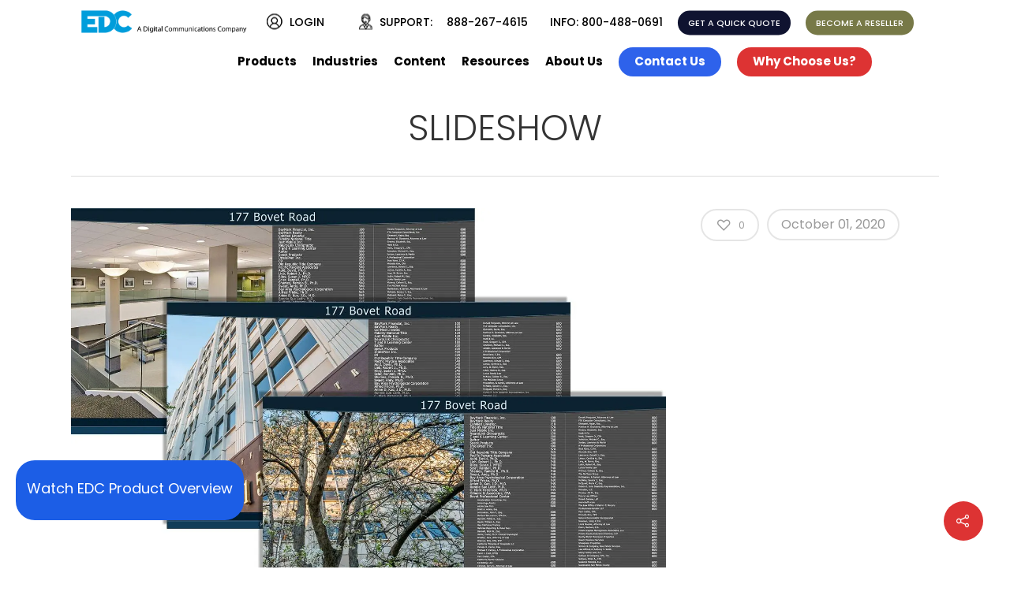

--- FILE ---
content_type: text/html; charset=UTF-8
request_url: https://electronicbuildingdirectory.com/portfolio/slideshow/
body_size: 15370
content:
<!doctype html>
<html lang="en-US" class="no-js">
<head>
<meta http-equiv="Content-Type" content="text/html; charset=UTF-8"/>
<meta name="viewport" content="width=device-width, initial-scale=1, maximum-scale=1, user-scalable=0"/>
<meta name='robots' content='index, follow, max-image-preview:large, max-snippet:-1, max-video-preview:-1'/>
<title>SLIDESHOW - EDC</title>
<link rel="canonical" href="https://electronicbuildingdirectory.com/portfolio/slideshow/"/>
<meta property="og:locale" content="en_US"/>
<meta property="og:type" content="article"/>
<meta property="og:title" content="SLIDESHOW"/>
<meta property="og:url" content="https://electronicbuildingdirectory.com/portfolio/slideshow/"/>
<meta property="og:site_name" content="EDC"/>
<meta property="article:modified_time" content="2020-10-05T13:52:33+00:00"/>
<meta property="og:image" content="https://electronicbuildingdirectory.com/wp-content/uploads/2020/10/slideshow-Software-Options-min.jpg"/>
<meta property="og:image:width" content="1453"/>
<meta property="og:image:height" content="1015"/>
<meta property="og:image:type" content="image/jpeg"/>
<meta name="twitter:card" content="summary_large_image"/>
<script type="application/ld+json" class="yoast-schema-graph">{"@context":"https://schema.org","@graph":[{"@type":"WebPage","@id":"https://electronicbuildingdirectory.com/portfolio/slideshow/","url":"https://electronicbuildingdirectory.com/portfolio/slideshow/","name":"SLIDESHOW - EDC","isPartOf":{"@id":"https://electronicbuildingdirectory.com/#website"},"primaryImageOfPage":{"@id":"https://electronicbuildingdirectory.com/portfolio/slideshow/#primaryimage"},"image":{"@id":"https://electronicbuildingdirectory.com/portfolio/slideshow/#primaryimage"},"thumbnailUrl":"https://electronicbuildingdirectory.com/wp-content/uploads/2020/10/slideshow-Software-Options-min.jpg","datePublished":"2020-10-01T12:48:05+00:00","dateModified":"2020-10-05T13:52:33+00:00","breadcrumb":{"@id":"https://electronicbuildingdirectory.com/portfolio/slideshow/#breadcrumb"},"inLanguage":"en-US","potentialAction":[{"@type":"ReadAction","target":["https://electronicbuildingdirectory.com/portfolio/slideshow/"]}]},{"@type":"ImageObject","inLanguage":"en-US","@id":"https://electronicbuildingdirectory.com/portfolio/slideshow/#primaryimage","url":"https://electronicbuildingdirectory.com/wp-content/uploads/2020/10/slideshow-Software-Options-min.jpg","contentUrl":"https://electronicbuildingdirectory.com/wp-content/uploads/2020/10/slideshow-Software-Options-min.jpg","width":1453,"height":1015},{"@type":"BreadcrumbList","@id":"https://electronicbuildingdirectory.com/portfolio/slideshow/#breadcrumb","itemListElement":[{"@type":"ListItem","position":1,"name":"Home","item":"https://electronicbuildingdirectory.com/"},{"@type":"ListItem","position":2,"name":"SLIDESHOW"}]},{"@type":"WebSite","@id":"https://electronicbuildingdirectory.com/#website","url":"https://electronicbuildingdirectory.com/","name":"EDC","description":"Electronic Directory Corporation","publisher":{"@id":"https://electronicbuildingdirectory.com/#organization"},"potentialAction":[{"@type":"SearchAction","target":{"@type":"EntryPoint","urlTemplate":"https://electronicbuildingdirectory.com/?s={search_term_string}"},"query-input":{"@type":"PropertyValueSpecification","valueRequired":true,"valueName":"search_term_string"}}],"inLanguage":"en-US"},{"@type":"Organization","@id":"https://electronicbuildingdirectory.com/#organization","name":"Electronic Directory Corporation","url":"https://electronicbuildingdirectory.com/","logo":{"@type":"ImageObject","inLanguage":"en-US","@id":"https://electronicbuildingdirectory.com/#/schema/logo/image/","url":"https://electronicbuildingdirectory.com/wp-content/uploads/edc-logo-header.svg","contentUrl":"https://electronicbuildingdirectory.com/wp-content/uploads/edc-logo-header.svg","width":"1024","height":"1024","caption":"Electronic Directory Corporation"},"image":{"@id":"https://electronicbuildingdirectory.com/#/schema/logo/image/"}}]}</script>
<link rel='dns-prefetch' href='//fonts.googleapis.com'/>
<link rel="alternate" type="application/rss+xml" title="EDC &raquo; Feed" href="https://electronicbuildingdirectory.com/feed/"/>
<link rel="alternate" type="application/rss+xml" title="EDC &raquo; Comments Feed" href="https://electronicbuildingdirectory.com/comments/feed/"/>
<link rel="alternate" type="application/rss+xml" title="EDC &raquo; SLIDESHOW Comments Feed" href="https://electronicbuildingdirectory.com/portfolio/slideshow/feed/"/>
<link rel="stylesheet" type="text/css" href="//electronicbuildingdirectory.com/wp-content/cache/wpfc-minified/q7yfhbk3/ftses.css" media="all"/>
<style id='wp-video-popup-inline-css'>.wp-video-popup-wrapper,.wp-video-popup-gallery{background:rgba(19,15,127,0);}
.wp-video-popup-video.is-landscape{max-width:720px !important;}</style>
<link rel="stylesheet" type="text/css" href="//electronicbuildingdirectory.com/wp-content/cache/wpfc-minified/mkb3idhg/ftog2.css" media="all"/>
<style id='main-styles-inline-css'>html:not(.page-trans-loaded){background-color:#ffffff;}</style>
<style>.mfp-bg{top:0;left:0;width:100%;height:100%;z-index:104200;overflow:hidden;position:fixed;background:#0b0b0b;opacity:0.8;filter:alpha(opacity=80);}
.mfp-wrap{top:0;left:0;width:100%;height:100%;z-index:104300;position:fixed;outline:none !important;-webkit-backface-visibility:hidden;}
.mfp-container{text-align:center;position:absolute;width:100%;height:100%;left:0;top:0;padding:0 20px;-webkit-box-sizing:border-box;-moz-box-sizing:border-box;box-sizing:border-box;}
.mfp-container:before{content:'';display:inline-block;height:100%;vertical-align:middle;}
.mfp-align-top .mfp-container:before{display:none;}
.mfp-content{position:relative;display:inline-block;vertical-align:middle;margin:0 auto;text-align:left;z-index:104500;}
.mfp-inline-holder .mfp-content, .mfp-ajax-holder .mfp-content{width:100%;cursor:auto;}
.mfp-ajax-cur{cursor:progress;}
.mfp-zoom-out-cur, .mfp-zoom-out-cur .mfp-image-holder .mfp-close{cursor:-moz-zoom-out;cursor:-webkit-zoom-out;cursor:zoom-out;}
.mfp-zoom{cursor:pointer;cursor:-webkit-zoom-in;cursor:-moz-zoom-in;cursor:zoom-in;}
.mfp-auto-cursor .mfp-content{cursor:auto;}
.mfp-close, .mfp-arrow, .mfp-preloader, .mfp-counter{-webkit-user-select:none;-moz-user-select:none;user-select:none;}
.mfp-loading.mfp-figure{display:none;}
.mfp-hide{display:none !important;}
.mfp-preloader{color:#CCC;position:absolute;top:50%;width:auto;text-align:center;margin-top:-0.8em;left:8px;right:8px;z-index:104400;}
.mfp-preloader a{color:#CCC;}
.mfp-preloader a:hover{color:#FFF;}
.mfp-s-ready .mfp-preloader{display:none;}
.mfp-s-error .mfp-content{display:none;}
button.mfp-close, button.mfp-arrow{overflow:visible;cursor:pointer;background:transparent;border:0;-webkit-appearance:none;display:block;outline:none;padding:0;z-index:104600;-webkit-box-shadow:none;box-shadow:none;}
button::-moz-focus-inner{padding:0;border:0;}
.mfp-close{width:44px;height:44px;line-height:44px;position:absolute;right:0;top:0;text-decoration:none;text-align:center;opacity:0.65;filter:alpha(opacity=65);padding:0 0 18px 10px;color:#FFF;font-style:normal;font-size:28px;font-family:Arial, Baskerville, monospace;}
.mfp-close:hover, .mfp-close:focus{opacity:1;filter:alpha(opacity=100);}
.mfp-close:active{top:1px;}
.mfp-close-btn-in .mfp-close{top:20px;color:#333;display:inline-block;width:20px!important;height:20px;padding-right:0!important;line-height:20px!important;transition:all 0.47s cubic-bezier(0.3, 1, 0.3, 0.95) 0s;-webkit-transition:all 0.47s cubic-bezier(0.3, 1, 0.3, 0.95) 0s;}
.mfp-close-btn-in .mfp-close:hover{transform:rotate(90deg);-webkit-transform:rotate(90deg);}
.mfp-image-holder .mfp-close, .mfp-iframe-holder .mfp-close{color:#FFF;right:-6px;text-align:right;padding-right:6px;width:100%;}
.mfp-image-holder .mfp-close:before, .mfp-iframe-holder .mfp-close:before{content:"\e117";font-size:20px;display:block;}
.mfp-counter{position:absolute;top:0;right:0;color:#CCC;font-size:12px;line-height:18px;white-space:nowrap;}
.mfp-arrow{position:absolute;opacity:0.65;filter:alpha(opacity=65);margin:0;top:50%;margin-top:-55px;padding:0;width:90px;height:110px;-webkit-tap-highlight-color:transparent;}
.mfp-arrow:active{margin-top:-54px;}
.mfp-arrow:hover, .mfp-arrow:focus{opacity:1;filter:alpha(opacity=100);}
body.original .mfp-arrow:before, body.original .mfp-arrow:after, body.original .mfp-arrow .mfp-b, body.original .mfp-arrow .mfp-a{content:'';display:block;width:0;height:0;position:absolute;left:0;top:0;margin-top:35px;margin-left:35px;border:medium inset transparent;}
body.original .mfp-arrow:after, body.original .mfp-arrow .mfp-a{border-top-width:13px;border-bottom-width:13px;top:8px;}
body.original .mfp-arrow:before, body.original .mfp-arrow .mfp-b{border-top-width:21px;border-bottom-width:21px;opacity:0.7;}
.mfp-arrow-left{left:0;}
body.original .mfp-arrow-left:after, body.original .mfp-arrow-left .mfp-a{border-right:17px solid #FFF;margin-left:31px;}
body.original .mfp-arrow-left:before, body.original .mfp-arrow-left .mfp-b{margin-left:25px;border-right:27px solid #3F3F3F;}
.mfp-arrow-right{right:0;}
body.original .mfp-arrow-right:after, body.original  .mfp-arrow-right .mfp-a{border-left:17px solid #FFF;margin-left:39px;}
body.original .mfp-arrow-right:before, body.original .mfp-arrow-right .mfp-b{border-left:27px solid #3F3F3F;}
.mfp-iframe-holder{padding-top:40px;padding-bottom:40px;}
.mfp-iframe-holder .mfp-content, .mfp-inline-holder .mfp-content{line-height:0;width:100%;max-width:900px;}
.mfp-iframe-holder .mfp-close{top:-40px;}
.mfp-iframe-scaler{width:100%;height:0;padding-top:56.25%;}
.mfp-iframe-scaler iframe, .mfp-iframe-scaler > div.video, .mfp-iframe-scaler > div.video .mejs-container{position:absolute;display:block;top:0;left:0;width:100%;height:100%;background:#000;}
.mfp-iframe-scaler > div.video .mejs-container{width:100%!important;height:100%!important;}
.mfp-wrap .mfp-container .mfp-iframe-scaler .wp-video-shortcode video{height:100%!important;}
img.mfp-img{width:auto;max-width:100%;height:auto;display:block;line-height:0;-webkit-box-sizing:border-box;-moz-box-sizing:border-box;box-sizing:border-box;padding:55px 0 55px;margin:0 auto;}
.mfp-figure{line-height:0;}
.mfp-figure:after{content:'';position:absolute;left:0;top:55px;bottom:55px;display:block;right:0;width:auto;height:auto;z-index:-1;background:#444;}
.mfp-figure small{color:#BDBDBD;display:block;font-size:12px;line-height:14px;}
.mfp-figure figure{margin:0;}
.mfp-bottom-bar{margin-top:-40px;position:absolute;top:100%;left:0;width:100%;cursor:auto;}
.mfp-title{text-align:left;line-height:18px;color:#F3F3F3;word-wrap:break-word;padding-right:36px;}
.mfp-image-holder .mfp-content{max-width:100%;}
.mfp-gallery .mfp-image-holder .mfp-figure{cursor:pointer;}
@media screen and (max-width: 800px) and (orientation: landscape), screen and (max-height: 300px) { .mfp-img-mobile .mfp-image-holder{padding-left:0;padding-right:0;}
.mfp-img-mobile img.mfp-img{padding:0;}
.mfp-img-mobile .mfp-figure:after{top:0;bottom:0;}
.mfp-img-mobile .mfp-figure small{display:inline;margin-left:5px;}
.mfp-img-mobile .mfp-bottom-bar{background:rgba(0, 0, 0, 0.6);bottom:0;margin:0;top:auto;padding:3px 5px;position:fixed;-webkit-box-sizing:border-box;-moz-box-sizing:border-box;box-sizing:border-box;}
.mfp-img-mobile .mfp-bottom-bar:empty{padding:0;}
.mfp-img-mobile .mfp-counter{right:5px;top:3px;}
.mfp-img-mobile .mfp-close{top:0;right:0;width:35px;height:35px;line-height:35px;background:rgba(0, 0, 0, 0.6);position:fixed;text-align:center;padding:0;}
}
@media all and (max-width: 900px) {
.mfp-arrow{-webkit-transform:scale(0.75);transform:scale(0.75);}
.mfp-arrow-left{-webkit-transform-origin:0;transform-origin:0;}
.mfp-arrow-right{-webkit-transform-origin:100%;transform-origin:100%;}
.ascend .mfp-arrow-left, .material .mfp-arrow-left{left:20px!important;}
.ascend .mfp-arrow-right, .material .mfp-arrow-right{right:20px!important;}
.mfp-container{padding-left:6px;padding-right:6px;}
}
.mfp-ie7 .mfp-img{padding:0;}
.mfp-ie7 .mfp-bottom-bar{width:600px;left:50%;margin-left:-300px;margin-top:5px;padding-bottom:5px;}
.mfp-ie7 .mfp-container{padding:0;}
.mfp-ie7 .mfp-content{padding-top:44px;}
.mfp-ie7 .mfp-close{top:0;right:0;padding-top:0;}
.mfp-bg{transition:all 0.3s ease-out;}
.mfp-zoom-in{}
.mfp-zoom-in .mfp-with-anim, .mfp-zoom-in .mfp-iframe-scaler{opacity:0;transition:all 0.2s ease-in-out;transform:scale(0.93);}
.mfp-zoom-in.mfp-bg{opacity:0;transition:all 0.3s ease-out;}
.mfp-zoom-in.mfp-ready.mfp-image-loaded .mfp-with-anim, .mfp-zoom-in.mfp-ready .mfp-iframe-scaler,
.mfp-zoom-in.mfp-ready div[id*="video-popup-"].mfp-with-anim{opacity:1;transform:scale(1);}
.mfp-zoom-in.mfp-ready.mfp-bg{opacity:0.85;}
body .mfp-zoom-in.mfp-removing .mfp-with-anim, .mfp-zoom-in.mfp-removing .mfp-iframe-scaler{transform:scale(0.93)!important;opacity:0!important;}
.mfp-zoom-in.mfp-removing.mfp-bg{opacity:0;}
.mfp-wrap.mfp-removing .mfp-arrow-left, .mfp-wrap.mfp-removing .mfp-arrow-right{opacity:0;}
.mfp-zoom-out{}
.mfp-zoom-out .mfp-with-anim{opacity:0;transition:all 0.3s ease-in-out;transform:scale(1.3);}
.mfp-zoom-out.mfp-bg{opacity:0;transition:all 0.3s ease-out;}
.mfp-zoom-out.mfp-ready .mfp-with-anim{opacity:1;transform:scale(1);}
.mfp-zoom-out.mfp-ready.mfp-bg{opacity:0.8;}
.mfp-zoom-out.mfp-removing .mfp-with-anim{transform:scale(1.3);opacity:0;}
.mfp-zoom-out.mfp-removing.mfp-bg{opacity:0;}</style>
<!--[if lt IE 9]><link rel='stylesheet' id='nectar-ie8-css' href='https://electronicbuildingdirectory.com/wp-content/themes/salient/css/ie8.css?ver=6.5.7' type='text/css' media='all'/><![endif]-->
<link rel="stylesheet" type="text/css" href="//electronicbuildingdirectory.com/wp-content/cache/wpfc-minified/erp7x5i4/fuctx.css" media="all"/>
<style id='dynamic-css-inline-css'>#header-space{background-color:#ffffff}@media only screen and (min-width:1000px){body #ajax-content-wrap.no-scroll{min-height:calc(100vh - 136px);height:calc(100vh - 136px)!important;}}@media only screen and (min-width:1000px){#page-header-wrap.fullscreen-header,#page-header-wrap.fullscreen-header #page-header-bg,html:not(.nectar-box-roll-loaded) .nectar-box-roll > #page-header-bg.fullscreen-header,.nectar_fullscreen_zoom_recent_projects,#nectar_fullscreen_rows:not(.afterLoaded) > div{height:calc(100vh - 135px);}.wpb_row.vc_row-o-full-height.top-level,.wpb_row.vc_row-o-full-height.top-level > .col.span_12{min-height:calc(100vh - 135px);}html:not(.nectar-box-roll-loaded) .nectar-box-roll > #page-header-bg.fullscreen-header{top:136px;}.nectar-slider-wrap[data-fullscreen="true"]:not(.loaded),.nectar-slider-wrap[data-fullscreen="true"]:not(.loaded) .swiper-container{height:calc(100vh - 134px)!important;}.admin-bar .nectar-slider-wrap[data-fullscreen="true"]:not(.loaded),.admin-bar .nectar-slider-wrap[data-fullscreen="true"]:not(.loaded) .swiper-container{height:calc(100vh - 134px - 32px)!important;}}</style>
<link rel="stylesheet" type="text/css" href="//electronicbuildingdirectory.com/wp-content/cache/wpfc-minified/14lvycpz/ftog1.css" media="all"/>
<link rel="https://api.w.org/" href="https://electronicbuildingdirectory.com/wp-json/"/><link rel="EditURI" type="application/rsd+xml" title="RSD" href="https://electronicbuildingdirectory.com/xmlrpc.php?rsd"/>
<meta name="generator" content="WordPress 6.5.7"/>
<link rel='shortlink' href='https://electronicbuildingdirectory.com/?p=6668'/>
<link rel="alternate" type="application/json+oembed" href="https://electronicbuildingdirectory.com/wp-json/oembed/1.0/embed?url=https%3A%2F%2Felectronicbuildingdirectory.com%2Fportfolio%2Fslideshow%2F"/>
<link rel="alternate" type="text/xml+oembed" href="https://electronicbuildingdirectory.com/wp-json/oembed/1.0/embed?url=https%3A%2F%2Felectronicbuildingdirectory.com%2Fportfolio%2Fslideshow%2F&#038;format=xml"/>
<script async src="https://www.googletagmanager.com/gtag/js?id=UA-1910857-1"></script>
<script>window.dataLayer=window.dataLayer||[];
function gtag(){dataLayer.push(arguments);}
gtag('js', new Date());
gtag('config', 'UA-1910857-1');</script>
<style id="mystickymenu">#mysticky-nav{width:100%;position:static;height:auto !important;}#mysticky-nav.wrapfixed{position:fixed;left:0px;margin-top:0px;z-index:99990;-webkit-transition:0.3s;-moz-transition:0.3s;-o-transition:0.3s;transition:0.3s;-ms-filter:"progid:DXImageTransform.Microsoft.Alpha(Opacity=100)";filter:alpha(opacity=100);opacity:1;background-color:#ffffff;}#mysticky-nav.wrapfixed .myfixed{background-color:#ffffff;position:relative;top:auto;left:auto;right:auto;}#mysticky-nav .myfixed{margin:0 auto;float:none;border:0px;background:none;max-width:100%;}</style>			<style></style>
<style>.recentcomments a{display:inline !important;padding:0 !important;margin:0 !important;}</style><meta name="generator" content="Powered by WPBakery Page Builder - drag and drop page builder for WordPress."/>
<!--[if lte IE 9]><link rel="stylesheet" type="text/css" href="https://electronicbuildingdirectory.com/wp-content/plugins/js_composer_salient/assets/css/vc_lte_ie9.min.css" media="screen"><![endif]--><link rel="icon" href="https://electronicbuildingdirectory.com/wp-content/uploads/2020/09/favicon.png" sizes="32x32"/>
<link rel="icon" href="https://electronicbuildingdirectory.com/wp-content/uploads/2020/09/favicon.png" sizes="192x192"/>
<link rel="apple-touch-icon" href="https://electronicbuildingdirectory.com/wp-content/uploads/2020/09/favicon.png"/>
<meta name="msapplication-TileImage" content="https://electronicbuildingdirectory.com/wp-content/uploads/2020/09/favicon.png"/>
<style id="wp-custom-css">#logo2 img{height:30px;}
#logomobile img{height:25px;}
#header-secondary-outer nav{height:30px;}
@media(min-width:1000px){
body #header-secondary-outer .nectar-center-text{padding-left:0px;}
body #header-secondary-outer .nectar-center-text{max-width:100%;}
#header-secondary-outer{background-color:#ffffff !important;}
body.material #search-outer{display:none;}
body[data-hhun="1"] #header-secondary-outer{position:absolute;
}
#header-outer header {
transition: all 0.2s;
margin-top: 0px;
background-color: #ffffff
}}
.buttontop{padding-top:8px;padding-right:20px;padding-bottom:8px;padding-left:20px;}
.nectar-center-text .buttontop{position:relative;top:-6px;left:20px;background-color:#ff1053!important;border:none;}
body #header-secondary-outer .nectar-center-text{font-size:14px;}
header#top nav > ul > li > a{font-size:14px;}
@media only screen and (max-width: 450px){
#slide-out-widget-area.slide-out-from-right {
padding-left: 30px;
padding-right: 30px;}}
.nectar-center-text .contact{position:relative;font-size:11px;font-family:'Poppins';font-weight:100 !important;padding:6px 13px;text-transform:uppercase;border-color:black;color:black !important;border:1px solid !important;left:20px;background-color:transparent;}
#header-secondary-outer .nectar-center-text a{font-weight:500;}
.nectar-center-text .request{position:relative;font-size:11px;font-family:'Poppins';font-weight:100 !important;padding:7px 13px;text-transform:uppercase;border-color:red !important;color:white !important;border:none;left:0px;background-color:rgb(15, 19, 48);}
.nectar-center-text .become{position:relative;font-size:11px;font-family:'Poppins';font-weight:100 !important;padding:7px 13px;text-transform:uppercase;border-color:blue!important;color:white !important;border:none;left:0px;background-color:rgb(119, 121, 71);}
header#top nav > ul > li > a{font-size:15px;font-weight:700;}
@media only screen and (min-width: 1200px){
body.material #header-outer[data-format="centered-menu"] header#top .span_9 nav ul.sf-menu{padding-left:200px;}
#logo2{position:relative;left:-20px;top:5px;}
}
@media(min-width:1000px){
#logomobile{display:none;}
}
@media(max-width:1000px){
#logo2{display:none;}
img.stnd.default-mobile{margin-top:10px !important;}
body #header-secondary-outer .nectar-center-text{padding-top:18px;padding-bottom:5px;max-width:100%;}
}
.nectar-center-text .free{position:relative;top:-0px;padding-left:5px;padding-right:20px;
}
.nectar-center-text .return{position:relative;top:-0px;padding-left:5px;}
.nectar-center-text .info{position:relative;top:-0px;color:black;padding-right:10px;
padding-left:10px;}
.nectar-center-text .support{position:relative;top:-0px;color:black;}
@media only screen and (max-width: 1000px) and (min-width: 1px){
#header-secondary-outer{position:relative!important;top:-70px!important;height:auto!important;}
.material #header-secondary-outer{min-height:76px;}
}
@media only screen and (max-width: 1000px) and (min-width: 691px){
.material #header-outer{padding:0px 0!important;}
#header-outer[data-full-width="true"] header >.container{
}
header#top, #header-outer:not([data-permanent-transparent="0"]) {
height: 70px !important;
}}
@media only screen and (max-width: 690px){
body #slide-out-widget-area .inner .off-canvas-menu-container.mobile-only .menu.secondary-header-items {
display: none;
}}
@media only screen and (max-width: 1000px) and (min-width: 690px){
body #slide-out-widget-area.fullscreen-alt .inner .off-canvas-menu-container li a {
font-size: 23px!important;
line-height: 22.5px!important;
}}
body.material #header-outer[data-full-width="true"]:not([data-format="left-header"]) header#top nav >ul.buttons{display:none;}
#header-secondary-outer .nectar-center-text a{color:#000000!important;}
#header-outer[data-lhe="animated_underline"].transparent header#top nav > ul > li > a:after{border-color:#3452ff!important;}
.nectar-fancy-box[data-style="color_box_hover"][data-alignment="left"] .inner i{text-align:left;color:black !important;}
@media(max-width:500px){
div.pb-block.pb-landscape pb-width pb-type-image.pb-ready{width:100% !important;height:100%!important;}
}
[class^="icon-"][data-color="extra-color-gradient-2"]:before{background:linear-gradient(to bottom right,#686363,#686363);-webkit-background-clip:text;-webkit-text-fill-color:transparent;background-clip:text;text-fill-color:transparent;display:initial;}
.nectar-flickity.nectar-carousel .flickity-slider .inner-wrap > *:last-child{font-size:14px;line-height:25px;}
.nectar-flickity.nectar-carousel[data-format="default"] .flickity-slider .cell{padding:0px;padding-left:1%;margin-bottom:0px!important;}
.wpcp-carousel-section .slick-next i{color:#ffffff !important;background-color:#ff273b !important;font-size:30px!important;padding-left:4px!important;border-radius:150px!important;}
.wpcp-carousel-section .slick-prev i{color:#ffffff !important;background-color:#ff273b !important;font-size:30px!important;padding-right:4px!important;border-radius:150px!important;}
i[class*="fa-"]{width:30px;height:30px;}
#footer-outer #footer-widgets .col p:last-child{font-size:14px;line-height:25px;}
@media(min-width:1000px){
#footer-widgets .container .row .span_4:nth-child(3) .widget{padding-top:75px;padding-left:45px;}
#footer-widgets .container .row .span_4:nth-child(2) .widget{padding-top:75px;padding-left:45px;}
#footer-widgets .container .row .span_4 .widget:nth-child(2){padding-right:45px;}
}
#footer-outer #copyright p{letter-spacing:2px;}
@media only screen and (min-width: 1000px){
#footer-outer .row {
padding: 55px 0 5px 90px;
}}
#footer-outer #copyright[data-layout="centered"]{padding:28px 0;}
.mfp-bg{background:#a0a0a0;}
#footer-outer a:not(.nectar-button){color:#000000!important;}
@media(max-width:1000px) and (min-width:691px){ 
.nectar-fancy-box[data-style="parallax_hover"] .meta-wrap {
min-height: 471px !important;
}}
body[data-dropdown-style="minimal"] .sf-menu >li ul a{padding:10px 6px;}
#header-outer[data-format="centered-menu"] header#top nav >ul.sf-menu >li ul{margin-top:-20px;}
.container-wrap[data-nav-pos="after_project_2"] .bottom_controls .next-project span:not(.text),.container-wrap[data-nav-pos="after_project_2"] .bottom_controls .previous-project span:not(.text){display:none;}
div.comment-wrap{display:none;}
div.comments-section{padding-bottom:50px;}
.single-portfolio .row .col.section-title h1{font-size:45px;}
header#top .sf-menu li ul li a{line-height:24px;}
@media only screen and (max-width: 690px){
body.single-portfolio .row .col.section-title h1 {
line-height: 30px !important;
font-size:26px !important;}}
.tabbed[data-icon-size="36"][data-style*="material"] ul.wpb_tabs_nav li i{margin-top:10px;margin-bottom:10px;font-weight:600;color:inherit !important;}
.blue-button{font-family:'Poppins', sans-serif !important;border-width:2px !important;border-radius:10px !important;border-style:solid !important;border-color:rgb(119 121 71 / 75%)!important;opacity:1 !important;margin-top:14px;}
body[data-button-style^="rounded"] .nectar-button.see-through-2.blue-button, body[data-button-style^="rounded"] .nectar-button.see-through-3.blue-button{margin-top:15px;visibility:visible;color:rgb(255, 255, 255);border-color:rgb(119 121 71 / 75%)!important;background-color:transparent;}
.nectar-button.blue-button span,body.material[data-button-style^="rounded"] .nectar-button.blue-button:not(:hover) i, body.material[data-button-style^="rounded"] .nectar-button.blue-button.see-through-3:not(:hover) i{color:black !important;}
body.material[data-button-style^="rounded"] .nectar-button.blue-button:hover{background-color:rgb(15, 19, 48) !important;-webkit-border-radius:10px!important;border-color:rgb(119 121 71 / 75%)!important;}
.blue-button:hover span, .blue-button:hover i{color:white !important;}
.gold-button{font-family:'Poppins', sans-serif !important;border-width:2px !important;border-radius:10px !important;border-style:solid !important;border-color:rgb(119 121 71 / 75%)!important;opacity:1 !important;}
body[data-button-style^="rounded"] .gold-button{margin-top:15px;visibility:visible;color:rgb(255, 255, 255);border-color:rgb(119 121 71 / 75%)!important;background-color:transparent;}
.nectar-button.gold-button span,body.material[data-button-style^="rounded"] .nectar-button.gold-button:not(:hover) i, body.material[data-button-style^="rounded"] .nectar-button.gold-button.see-through-3:not(:hover) i{color:black !important;}
body.material[data-button-style^="rounded"] .nectar-button.gold-button:hover{background-color:rgb(119, 121, 71) !important;-webkit-border-radius:10px!important;border-color:rgb(119 121 71 / 75%)!important;}
.nectar-button.gold-button:hover span, .nectar-button.gold-button:hover i{color:white !important;}
#header-secondary-outer{padding-top:20px !important;}
#header-secondary-outer img{margin-bottom:-5px;}
#header-outer{top:0 !important;}
span.required{color:red !important;}
.shadowrow .row-bg-overlay{box-shadow:0 44px 22px -5px #cacaca;}
.mfp-zoom-in.mfp-ready.mfp-bg{opacity:1 !important;}
.nivo-caption{bottom:initial !important;top:0;font-family:'Poppins', sans-serif !important;padding:10px 20px 10px 20px !important;width:auto !important;margin-top:10%;opacity:initial !important;background-color:rgba(0,0,0,0) !important;text-shadow:2px 2px 2px #000;}
.nivo-caption h1{color:inherit;}
.nivo-caption{font-size:4rem;}
.nivo-caption ul, p.caption-text{font-size:1.25rem;}
.caption-list{margin-bottom:.75rem;}
@media only screen and (max-width: 960px){
.nivo-caption{font-size:2rem;margin-top:5%;}
}
@media only screen and (max-width: 720px){
.nivo-caption{font-size:2rem;margin-top:0%;}
.nivo-caption ul, p.caption-text{font-size:1rem;}
}
@media only screen and (max-width: 440px){
.nivo-caption{font-size:1rem;margin-top:0%;}
.nivo-caption ul, p.caption-text{font-size:.7em;}
}
nav ul.sf-menu{height:51px !important;}
#top > div > div:nth-child(2) > div.col.span_9.col_last{height:51px !important;}
#header-space{height:93px !important;}
.text-shadow{text-shadow:2px 2px 2px #000;}
.text-shadow .nectar-flip-box .flip-box-front .inner{text-shadow:2px 2px 2px #000;font-size:20px;font-weight:700;}
.metaslider-nivo.custom-slideshow .nivoSlider{max-height:863px;}
#footer-widgets .container .row .span_4:nth-child(1) .widget_black_studio_tinymce{padding-top:12px;padding-left:0;}
.info-success{padding:5px;font-size:14px;background-color:#e9ffdb;border:1px solid #18760f;}
.info-error{background-color:#fef1ec;border:1px solid #cd0a0a;padding:5px;font-size:14px;}
body h2{font-size:42px;}
.wpforms-form .wpforms-field{padding:4px 0;clear:both;}
.wpforms-container .wpforms-field{margin-bottom:0;}</style>
<noscript><style>.wpb_animate_when_almost_visible{opacity:1;}</style></noscript>
<script async src="https://www.googletagmanager.com/gtag/js?id=AW-1061990095"></script>
<script>window.dataLayer=window.dataLayer||[];
function gtag(){dataLayer.push(arguments);}
gtag('js', new Date());
gtag('config', 'AW-1061990095');</script>
<script data-wpfc-render="false">var Wpfcll={s:[],osl:0,scroll:false,i:function(){Wpfcll.ss();window.addEventListener('load',function(){let observer=new MutationObserver(mutationRecords=>{Wpfcll.osl=Wpfcll.s.length;Wpfcll.ss();if(Wpfcll.s.length > Wpfcll.osl){Wpfcll.ls(false);}});observer.observe(document.getElementsByTagName("html")[0],{childList:true,attributes:true,subtree:true,attributeFilter:["src"],attributeOldValue:false,characterDataOldValue:false});Wpfcll.ls(true);});window.addEventListener('scroll',function(){Wpfcll.scroll=true;Wpfcll.ls(false);});window.addEventListener('resize',function(){Wpfcll.scroll=true;Wpfcll.ls(false);});window.addEventListener('click',function(){Wpfcll.scroll=true;Wpfcll.ls(false);});},c:function(e,pageload){var w=document.documentElement.clientHeight || body.clientHeight;var n=0;if(pageload){n=0;}else{n=(w > 800) ? 800:200;n=Wpfcll.scroll ? 800:n;}var er=e.getBoundingClientRect();var t=0;var p=e.parentNode ? e.parentNode:false;if(typeof p.getBoundingClientRect=="undefined"){var pr=false;}else{var pr=p.getBoundingClientRect();}if(er.x==0 && er.y==0){for(var i=0;i < 10;i++){if(p){if(pr.x==0 && pr.y==0){if(p.parentNode){p=p.parentNode;}if(typeof p.getBoundingClientRect=="undefined"){pr=false;}else{pr=p.getBoundingClientRect();}}else{t=pr.top;break;}}};}else{t=er.top;}if(w - t+n > 0){return true;}return false;},r:function(e,pageload){var s=this;var oc,ot;try{oc=e.getAttribute("data-wpfc-original-src");ot=e.getAttribute("data-wpfc-original-srcset");originalsizes=e.getAttribute("data-wpfc-original-sizes");if(s.c(e,pageload)){if(oc || ot){if(e.tagName=="DIV" || e.tagName=="A" || e.tagName=="SPAN"){e.style.backgroundImage="url("+oc+")";e.removeAttribute("data-wpfc-original-src");e.removeAttribute("data-wpfc-original-srcset");e.removeAttribute("onload");}else{if(oc){e.setAttribute('src',oc);}if(ot){e.setAttribute('srcset',ot);}if(originalsizes){e.setAttribute('sizes',originalsizes);}if(e.getAttribute("alt") && e.getAttribute("alt")=="blank"){e.removeAttribute("alt");}e.removeAttribute("data-wpfc-original-src");e.removeAttribute("data-wpfc-original-srcset");e.removeAttribute("data-wpfc-original-sizes");e.removeAttribute("onload");if(e.tagName=="IFRAME"){var y="https://www.youtube.com/embed/";if(navigator.userAgent.match(/\sEdge?\/\d/i)){e.setAttribute('src',e.getAttribute("src").replace(/.+\/templates\/youtube\.html\#/,y));}e.onload=function(){if(typeof window.jQuery !="undefined"){if(jQuery.fn.fitVids){jQuery(e).parent().fitVids({customSelector:"iframe[src]"});}}var s=e.getAttribute("src").match(/templates\/youtube\.html\#(.+)/);if(s){try{var i=e.contentDocument || e.contentWindow;if(i.location.href=="about:blank"){e.setAttribute('src',y+s[1]);}}catch(err){e.setAttribute('src',y+s[1]);}}}}}}else{if(e.tagName=="NOSCRIPT"){if(jQuery(e).attr("data-type")=="wpfc"){e.removeAttribute("data-type");jQuery(e).after(jQuery(e).text());}}}}}catch(error){console.log(error);console.log("==>",e);}},ss:function(){var i=Array.prototype.slice.call(document.getElementsByTagName("img"));var f=Array.prototype.slice.call(document.getElementsByTagName("iframe"));var d=Array.prototype.slice.call(document.getElementsByTagName("div"));var a=Array.prototype.slice.call(document.getElementsByTagName("a"));var s=Array.prototype.slice.call(document.getElementsByTagName("span"));var n=Array.prototype.slice.call(document.getElementsByTagName("noscript"));this.s=i.concat(f).concat(d).concat(a).concat(s).concat(n);},ls:function(pageload){var s=this;[].forEach.call(s.s,function(e,index){s.r(e,pageload);});}};document.addEventListener('DOMContentLoaded',function(){wpfci();});function wpfci(){Wpfcll.i();}</script>
</head>
<body class="portfolio-template-default single single-portfolio postid-6668 sp-easy-accordion-enabled non-logged-in material nectar-auto-lightbox wpb-js-composer js-comp-ver-5.5.2 vc_responsive" data-footer-reveal="false" data-header-format="centered-menu" data-body-border="off" data-boxed- data-header-breakpoint="1000" data-footer-reveal-shadow="none" data-dropdown-style="minimal" data-cae="easeOutQuart" data-megamenu-width="full-width" data-cad="700" data-aie="zoom-out" data-ls="magnific" data-apte="standard" data-hhun="1" data-fancy-form-rcs="default" data-form-style="minimal" data-form-submit="regular" data-is="minimal" data-button-style="rounded_shadow" data-header-inherit-rc="false" data-header-search="false" data-animated-anchors="true" data-ajax-transitions="true" data-full-width-header="true" data-slide-out-widget-area="true" data-slide-out-widget-area-style="fullscreen-alt" data-user-set-ocm="1" data-loading-animation="none" data-bg-header="false" data-ext-responsive="true" data-header-resize="0" data-header-color="custom" data-cart="false" data-remove-m-parallax="" data-remove-m-video-bgs="" data-force-header-trans-color="light" data-smooth-scrolling="0" data-permanent-transparent="false" data-responsive="1">
<div class="ocm-effect-wrap"><div class="ocm-effect-wrap-inner"><div id="ajax-loading-screen" data-disable-mobile="1" data-disable-fade-on-click="1" data-effect="standard" data-method="standard"><div class="loading-icon none"><div class="material-icon">
<div class="spinner">
<div class="right-side"><div class="bar"></div></div><div class="left-side"><div class="bar"></div></div></div><div class="spinner color-2">
<div class="right-side"><div class="bar"></div></div><div class="left-side"><div class="bar"></div></div></div></div></div></div><div id="header-space" data-header-mobile-fixed='1'></div><div id="header-outer" data-has-menu="true" data-has-buttons="yes" data-using-pr-menu="false" data-mobile-fixed="1" data-ptnm="false" data-lhe="animated_underline" data-user-set-bg="#ffffff" data-format="centered-menu" data-permanent-transparent="false" data-megamenu-rt="1" data-remove-fixed="1" data-cart="false" data-transparency-option="" data-box-shadow="none" data-shrink-num="6" data-full-width="true" data-condense="false" data-using-secondary="1" data-using-logo="1" data-logo-height="40" data-m-logo-height="22" data-padding="28" data-header-resize="0">
<div id="search-outer" class="nectar">
<div id="search">
<div class="container">
<div id="search-box">
<div class="inner-wrap">
<div class="col span_12"> <form action="https://electronicbuildingdirectory.com/" method="GET"> <input type="text" name="s" value="" placeholder="Search" /> </form> <span>Hit enter to search or ESC to close</span></div></div></div><div id="close"><a href="#"> <span class="close-wrap"> <span class="close-line close-line1"></span> <span class="close-line close-line2"></span> </span> </a></div></div></div></div><header id="top">
<div id="nav-wrapper" class="container">
<div class="row">
<div id="header-secondary-outer" class="col span_9 col_last" data-lhe="animated_underline" data-secondary-text="false" data-full-width="true" data-permanent-transparent="false">
<div class="container">
<nav>
<div class="nectar-center-text">
<a id="logo2" href="https://electronicbuildingdirectory.com" data-supplied-ml="false"> <img class="stnd default-logo2 custom-item custom-item-image" alt="EBD" src="https://electronicbuildingdirectory.com/wp-content/uploads/header_edc_blue_logo.png"> </a> 
<img class="cent custom-item custom-item-image" src="https://electronicbuildingdirectory.com/wp-content/uploads/2020/09/user.png" alt="Free shipping"> <text class="free"> <a class="button custom-item custom-item-text" href="https://electronicbuildingdirectory.com/cms-portal-login/" target="_blank">LOGIN</a> </text> 
<img src="https://electronicbuildingdirectory.com/wp-content/uploads/2020/09/support.png" class="cent custom-item custom-item-image" alt="Return" style="padding-left: 20px;"> <text class="return"> <a class="button custom-item custom-item-text" href="https://electronicbuildingdirectory.com/technical-support/" target="_self">SUPPORT:</a> </text> <img class="cent custom-item custom-item-image" src=""> <text class="info"> <a href="tel:888-267-4615">888-267-4615</a></text> 
<img src="" class="cent custom-item custom-item-text" style="padding-left: 10px;"> <text class="support"> INFO: <a href="tel:800-488-0691">800-488-0691 </a> </text> 
<button style="margin-left: 15px;" class="request"> <a class="button custom-item custom-item-text" style="color: white!important;" href="https://electronicbuildingdirectory.com/request-pricing-and-information/" target="_self">GET A QUICK QUOTE</a> </button> 
<button style="margin-left: 15px;" class="become"> <a class="button custom-item custom-item-text" style="color: white!important;" href="https://electronicbuildingdirectory.com/reseller/" target="_self">BECOME A RESELLER</a> </button></div></nav></div></div></div><div class="row">
<div class="col span_3"> <a id="logomobile" href="https://electronicbuildingdirectory.com" data-supplied-ml="false"> <img onload="Wpfcll.r(this,true);" src="https://electronicbuildingdirectory.com/wp-content/plugins/wp-fastest-cache-premium/pro/images/blank.gif" class="stnd default-mobile" alt="EBD" data-wpfc-original-src="https://electronicbuildingdirectory.com/wp-content/uploads/header_edc_blue_logo.png"> </a></div><div class="col span_9 col_last">
<div class="slide-out-widget-area-toggle mobile-icon fullscreen-alt" data-icon-animation="simple-transform">
<div> <a href="#sidewidgetarea" class="closed"> <span> <i class="lines-button x2"> <i class="lines"></i> </i> </span> </a></div></div><nav>
<ul class="sf-menu">	
<li id="menu-item-8917" class="menu-item menu-item-type-custom menu-item-object-custom menu-item-has-children menu-item-8917"><a href="#">Products</a>
<ul class="sub-menu">
<li id="menu-item-14560" class="menu-item menu-item-type-post_type menu-item-object-page menu-item-14560"><a href="https://electronicbuildingdirectory.com/products/digital-directories/">Digital Directories</a></li>
<li id="menu-item-14338" class="menu-item menu-item-type-post_type menu-item-object-page menu-item-14338"><a href="https://electronicbuildingdirectory.com/products/conference-room-signage/">SmartSpace™ – <br/> Meeting Room Signage</a></li>
<li id="menu-item-14405" class="menu-item menu-item-type-post_type menu-item-object-page menu-item-14405"><a href="https://electronicbuildingdirectory.com/products/smartboard/">Smartboard™ &#8211;<br/> Digital Poster Stands</a></li>
<li id="menu-item-14476" class="menu-item menu-item-type-post_type menu-item-object-page menu-item-14476"><a href="https://electronicbuildingdirectory.com/products/infomosaic-digital-information-wall-systems/">InfoMosaic™ &#8211; <br/> Digital Wall Systems</a></li>
<li id="menu-item-14188" class="menu-item menu-item-type-post_type menu-item-object-page menu-item-14188"><a href="https://electronicbuildingdirectory.com/products/software-only/">DirectoryNOW ™ &#8211; Software Only Directories</a></li>
<li id="menu-item-19351" class="menu-item menu-item-type-post_type menu-item-object-page menu-item-19351"><a href="https://electronicbuildingdirectory.com/edc-content/proactive-directory-monitoring/">ProActive Monitoring</a></li>
</ul>
</li>
<li id="menu-item-14734" class="menu-item menu-item-type-custom menu-item-object-custom menu-item-has-children menu-item-14734"><a href="#">Industries</a>
<ul class="sub-menu">
<li id="menu-item-15564" class="menu-item menu-item-type-post_type menu-item-object-page menu-item-15564"><a href="https://electronicbuildingdirectory.com/edc-industries/commercial-corporate/">Commercial &#038; Corporate</a></li>
<li id="menu-item-15636" class="menu-item menu-item-type-post_type menu-item-object-page menu-item-15636"><a href="https://electronicbuildingdirectory.com/edc-industries/healthcare/">Healthcare</a></li>
<li id="menu-item-15637" class="menu-item menu-item-type-post_type menu-item-object-page menu-item-15637"><a href="https://electronicbuildingdirectory.com/edc-industries/education/">Education</a></li>
<li id="menu-item-15681" class="menu-item menu-item-type-post_type menu-item-object-page menu-item-15681"><a href="https://electronicbuildingdirectory.com/edc-industries/government/">Government</a></li>
<li id="menu-item-15759" class="menu-item menu-item-type-post_type menu-item-object-page menu-item-15759"><a href="https://electronicbuildingdirectory.com/edc-industries/retail/">Retail</a></li>
</ul>
</li>
<li id="menu-item-12074" class="menu-item menu-item-type-custom menu-item-object-custom menu-item-has-children menu-item-12074"><a href="#">Content</a>
<ul class="sub-menu">
<li id="menu-item-16680" class="menu-item menu-item-type-post_type menu-item-object-page menu-item-16680"><a href="https://electronicbuildingdirectory.com/digital-directory-solutions/">Digital Directory Solutions</a></li>
<li id="menu-item-16926" class="menu-item menu-item-type-post_type menu-item-object-page menu-item-16926"><a href="https://electronicbuildingdirectory.com/digital-signage-solutions/">Digital Signage Solutions</a></li>
<li id="menu-item-17612" class="menu-item menu-item-type-post_type menu-item-object-page menu-item-17612"><a href="https://electronicbuildingdirectory.com/edc-content/wayfinding-maps/">Digital Wayfinding</a></li>
<li id="menu-item-12073" class="menu-item menu-item-type-post_type menu-item-object-page menu-item-12073"><a href="https://electronicbuildingdirectory.com/content-premium/">Enhanced Streaming</a></li>
<li id="menu-item-13545" class="menu-item menu-item-type-post_type menu-item-object-page menu-item-13545"><a href="https://electronicbuildingdirectory.com/products/safety-and-wellness/directory2mobile/">Directory2Mobile ™ &#8211; <br/> QR Code Data Access</a></li>
</ul>
</li>
<li id="menu-item-10631" class="menu-item menu-item-type-custom menu-item-object-custom menu-item-has-children menu-item-10631"><a href="#">Resources</a>
<ul class="sub-menu">
<li id="menu-item-15448" class="menu-item menu-item-type-post_type menu-item-object-page menu-item-15448"><a href="https://electronicbuildingdirectory.com/featured-products/">Featured Products</a></li>
<li id="menu-item-15381" class="menu-item menu-item-type-post_type menu-item-object-page menu-item-15381"><a href="https://electronicbuildingdirectory.com/edc-blogs/">Blogs</a></li>
<li id="menu-item-16146" class="menu-item menu-item-type-post_type menu-item-object-page menu-item-16146"><a href="https://electronicbuildingdirectory.com/edc-installation-gallery/">Gallery</a></li>
<li id="menu-item-19129" class="menu-item menu-item-type-post_type menu-item-object-page menu-item-19129"><a href="https://electronicbuildingdirectory.com/edc-video-gallery/">Video Library</a></li>
<li id="menu-item-16815" class="menu-item menu-item-type-post_type menu-item-object-page menu-item-16815"><a href="https://electronicbuildingdirectory.com/technical-support/">Technical Support</a></li>
<li id="menu-item-17185" class="menu-item menu-item-type-post_type menu-item-object-page menu-item-17185"><a href="https://electronicbuildingdirectory.com/edc-vs-the-rest/">Why Choose Us?</a></li>
</ul>
</li>
<li id="menu-item-18846" class="menu-item menu-item-type-post_type menu-item-object-page menu-item-18846"><a href="https://electronicbuildingdirectory.com/about-edc/">About Us</a></li>
<li id="menu-item-19425" class="menu-item menu-item-type-post_type menu-item-object-page button_solid_color_2 menu-item-19425"><a href="https://electronicbuildingdirectory.com/contact-us/">Contact Us</a></li>
<li id="menu-item-17184" class="menu-item menu-item-type-post_type menu-item-object-page button_solid_color menu-item-17184"><a href="https://electronicbuildingdirectory.com/edc-vs-the-rest/">Why Choose Us?</a></li>
</ul>
<ul class="buttons" data-user-set-ocm="1">
<li class="slide-out-widget-area-toggle" data-icon-animation="simple-transform"><div> <a href="#sidewidgetarea" class="closed"> <span> <i class="lines-button x2"> <i class="lines"></i> </i> </span> </a></div></li>								
</ul>
</nav>
<div class="logo-spacing"><img onload="Wpfcll.r(this,true);" src="https://electronicbuildingdirectory.com/wp-content/plugins/wp-fastest-cache-premium/pro/images/blank.gif" class="hidden-logo" alt="EDC" data-wpfc-original-src="https://electronicbuildingdirectory.com/wp-content/uploads/edc_blue.png"/></div></div></div></div></header></div><div id="ajax-content-wrap">
<div data-featured-img="https://electronicbuildingdirectory.com/wp-content/uploads/2020/10/slideshow-Software-Options-min.jpg">
<div class="row project-title">
<div class="container">
<div class="title-wrap">
<div class="col span_12 section-title"> <h1>SLIDESHOW</h1></div></div></div></div><div class="container-wrap" data-nav-pos="after_project_2">
<div class="container main-content"> 
<div class="row">
<div class="post-area col span_9">
<img onload="Wpfcll.r(this,true);" src="https://electronicbuildingdirectory.com/wp-content/plugins/wp-fastest-cache-premium/pro/images/blank.gif" width="1453" height="1015" data-wpfc-original-src="https://electronicbuildingdirectory.com/wp-content/uploads/2020/10/slideshow-Software-Options-min.jpg" class="attachment-full size-full wp-post-image" alt="blank" title="" decoding="async" fetchpriority="high" data-wpfc-original-srcset="https://electronicbuildingdirectory.com/wp-content/uploads/2020/10/slideshow-Software-Options-min.jpg 1453w, https://electronicbuildingdirectory.com/wp-content/uploads/2020/10/slideshow-Software-Options-min-300x210.jpg 300w, https://electronicbuildingdirectory.com/wp-content/uploads/2020/10/slideshow-Software-Options-min-1024x715.jpg 1024w, https://electronicbuildingdirectory.com/wp-content/uploads/2020/10/slideshow-Software-Options-min-768x536.jpg 768w" data-wpfc-original-sizes="(max-width: 1453px) 100vw, 1453px"/>						
<div class="comments-section">
<div class="comment-wrap" data-midnight="dark" data-comments-open="true">
<div id="respond" class="comment-respond">
<h3 id="reply-title" class="comment-reply-title">Leave a Reply <small><a rel="nofollow" id="cancel-comment-reply-link" href="/portfolio/slideshow/#respond" style="display:none;">Cancel Reply</a></small></h3><form action="https://electronicbuildingdirectory.com/wp-comments-post.php" method="post" id="commentform" class="comment-form"><div class="row"><div class="col span_12"><label for="comment">My comment is..</label><textarea id="comment" name="comment" cols="45" rows="8" aria-required="true"></textarea></div></div><div class="row"> <div class="col span_4"><label for="author">Name <span class="required">*</span></label> <input id="author" name="author" type="text" value="" size="30" /></div><div class="col span_4"><label for="email">Email <span class="required">*</span></label><input id="email" name="email" type="text" value="" size="30" /></div><div class="col span_4 col_last"><label for="url">Website</label><input id="url" name="url" type="text" value="" size="30" /></div></div><p class="comment-form-cookies-consent"><input id="wp-comment-cookies-consent" name="wp-comment-cookies-consent" type="checkbox" value="yes" /><label for="wp-comment-cookies-consent">Save my name, email, and website in this browser for the next time I comment.</label></p>
<p class="form-submit"><input name="submit" type="submit" id="submit" class="submit" value="Submit Comment" /> <input type='hidden' name='comment_post_ID' value='6668' id='comment_post_ID' />
<input type='hidden' name='comment_parent' id='comment_parent' value='0' />
</p></form></div></div></div></div><div id="sidebar" class="col span_3 col_last" data-follow-on-scroll="0">
<div id="sidebar-inner">
<div id="project-meta" data-sharing="1">
<ul class="project-sharing"> 
<li><span class="n-shortcode"><a href="#" class="nectar-love" id="nectar-love-6668" title="Love this"> <i class="icon-salient-heart-2"></i><span class="nectar-love-count">0</span></a></span></li>
<li class="project-date"> October 01, 2020 </li>
</ul>
<div class="clear"></div></div></div></div></div></div><div class="bottom_controls"> <div class="container">				<div id="portfolio-nav">
<ul class="controls">    
<li class="previous-project"><div data-wpfc-original-src='https://electronicbuildingdirectory.com/wp-content/uploads/2020/10/area-amenities-Software-Options-min.jpg' class="proj-bg-img" style=""></div><a href="https://electronicbuildingdirectory.com/portfolio/area-aminities/"></a><h3><span>Previous Project</span><span class="text">AREA AMENITIES
<svg class="next-arrow" xmlns="http://www.w3.org/2000/svg" xmlns:xlink="http://www.w3.org/1999/xlink" viewBox="0 0 39 12"><line class="top" x1="23" y1="-0.5" x2="29.5" y2="6.5" stroke="#ffffff;"></line><line class="bottom" x1="23" y1="12.5" x2="29.5" y2="5.5" stroke="#ffffff;"></line></svg><span class="line"></span></span></h3></li><li class="next-project"><div data-wpfc-original-src='https://electronicbuildingdirectory.com/wp-content/uploads/2020/10/floor-plans-Software-Options-min.jpg' class="proj-bg-img" style=""></div><a href="https://electronicbuildingdirectory.com/portfolio/floor-plans/"></a><h3><span>Next Project</span><span class="text">FLOOR PLANS
<svg class="next-arrow" xmlns="http://www.w3.org/2000/svg" xmlns:xlink="http://www.w3.org/1999/xlink" viewBox="0 0 39 12"><line class="top" x1="23" y1="-0.5" x2="29.5" y2="6.5" stroke="#ffffff;"></line><line class="bottom" x1="23" y1="12.5" x2="29.5" y2="5.5" stroke="#ffffff;"></line></svg><span class="line"></span></span></h3></li>
</ul></div></div></div></div></div><!--/if portfolio fullwidth-->
<div class="nectar-social-sharing-fixed"> 
<a href="#"><i class="icon-default-style steadysets-icon-share"></i></a> <div class="nectar-social"><a class='facebook-share nectar-sharing' href='#' title='Share this'> <i class='fa fa-facebook'></i> </a><a class='twitter-share nectar-sharing' href='#' title='Tweet this'> <i class='fa fa-twitter'></i> </a><a class='google-plus-share nectar-sharing-alt' href='#' title='Share this'> <i class='fa fa-google-plus'></i> </a><a class='linkedin-share nectar-sharing' href='#' title='Share this'> <i class='fa fa-linkedin'></i> </a><a class='pinterest-share nectar-sharing' href='#' title='Pin this'> <i class='fa fa-pinterest'></i> </a></div></div><div id="footer-outer" data-midnight="light" data-cols="3" data-custom-color="true" data-disable-copyright="false" data-matching-section-color="false" data-copyright-line="true" data-using-bg-img="false" data-bg-img-overlay="0.8" data-full-width="false" data-using-widget-area="true">
<div id="footer-widgets" data-cols="3">
<div class="container">
<div class="row">
<div class="col span_4">
<div id="media_image-2" class="widget widget_media_image"><a href="https://electronicbuildingdirectory.com/"><img onload="Wpfcll.r(this,true);" src="https://electronicbuildingdirectory.com/wp-content/plugins/wp-fastest-cache-premium/pro/images/blank.gif" width="278" height="145" data-wpfc-original-src="https://electronicbuildingdirectory.com/wp-content/uploads/edc_blue_footer.png" class="image wp-image-16807 attachment-full size-full" alt="EDC Blue Footer" style="max-width: 100%; height: auto;" decoding="async" /></a></div><div id="black-studio-tinymce-2" class="widget widget_black_studio_tinymce"><h4>Our SUPPORT Team Is Here to Help!</h4><div class="textwidget"><p>Dial Toll Free Support at <a href="tel:888-267-4615">888.267.4615</a> OR<br /> fill out the TECHNICAL SUPPORT form located on our <a href="https://electronicbuildingdirectory.com/contact-us/">CONTACT US</a> page.</p></div></div></div><div class="col span_4">
<div id="black-studio-tinymce-3" class="widget widget_black_studio_tinymce"><h4>Contact EDC</h4><div class="textwidget"><p>Toll Free Main: <a href="tel:800.488.0691">800.488.0691</a><br /> Toll Free Support: <a href="tel:888-267-4615">888.267.4615</a><br /> e-mail: info@edc-corporate.com</p> <p><a href="https://electronicbuildingdirectory.com/wp-content/uploads/edc-privacy-policy.pdf">Privacy Policy</a> | <a href="https://electronicbuildingdirectory.com/wp-content/uploads/edc-terms-of-service.pdf">Terms of Service</a></p></div></div></div><div class="col span_4">
<div id="black-studio-tinymce-4" class="widget widget_black_studio_tinymce"><h4>Corporate Address</h4><div class="textwidget"><p>Electronic Directory Corporation<br /> 1241 Rand Rd<br /> DesPlaines, IL 60016</p></div></div></div></div></div></div><div class="row" id="copyright" data-layout="centered">
<div class="container">
<div class="col span_5">
<div class="widget"></div><p>2024 Electronic Directory Corporation. All Rights Reserved. </p></div><div class="col span_7 col_last"> <ul class="social"> <li><a target="_blank" href="https://twitter.com/marketingedc35"><i class="fa fa-twitter"></i> </a></li> <li><a target="_blank" href="https://www.facebook.com/ElectronicDirectoryCorp/"><i class="fa fa-facebook"></i> </a></li> <li><a target="_blank" href="https://www.linkedin.com/company/electronic-directory-corporation"><i class="fa fa-linkedin"></i> </a></li> <li><a target="_blank" href="https://www.instagram.com/edc_corporate/"><i class="fa fa-instagram"></i></a></li> </ul></div></div></div></div><div id="slide-out-widget-area-bg" class="fullscreen-alt dark"><div class="bg-inner"></div></div><div id="slide-out-widget-area" class="fullscreen-alt" data-dropdown-func="default" data-back-txt="Back">
<div class="inner-wrap">
<div class="inner" data-prepend-menu-mobile="true">
<a class="slide_out_area_close" href="#">
<span class="close-wrap"> <span class="close-line close-line1"></span> <span class="close-line close-line2"></span> </span>		  </a>
<div class="off-canvas-menu-container mobile-only"> <ul class="menu"> <li class="menu-item menu-item-type-custom menu-item-object-custom menu-item-has-children menu-item-8917"><a href="#">Products</a> <ul class="sub-menu"> <li class="menu-item menu-item-type-post_type menu-item-object-page menu-item-14560"><a href="https://electronicbuildingdirectory.com/products/digital-directories/">Digital Directories</a></li> <li class="menu-item menu-item-type-post_type menu-item-object-page menu-item-14338"><a href="https://electronicbuildingdirectory.com/products/conference-room-signage/">SmartSpace™ – <br/> Meeting Room Signage</a></li> <li class="menu-item menu-item-type-post_type menu-item-object-page menu-item-14405"><a href="https://electronicbuildingdirectory.com/products/smartboard/">Smartboard™ &#8211;<br/> Digital Poster Stands</a></li> <li class="menu-item menu-item-type-post_type menu-item-object-page menu-item-14476"><a href="https://electronicbuildingdirectory.com/products/infomosaic-digital-information-wall-systems/">InfoMosaic™ &#8211; <br/> Digital Wall Systems</a></li> <li class="menu-item menu-item-type-post_type menu-item-object-page menu-item-14188"><a href="https://electronicbuildingdirectory.com/products/software-only/">DirectoryNOW ™ &#8211; Software Only Directories</a></li> <li class="menu-item menu-item-type-post_type menu-item-object-page menu-item-19351"><a href="https://electronicbuildingdirectory.com/edc-content/proactive-directory-monitoring/">ProActive Monitoring</a></li> </ul> </li> <li class="menu-item menu-item-type-custom menu-item-object-custom menu-item-has-children menu-item-14734"><a href="#">Industries</a> <ul class="sub-menu"> <li class="menu-item menu-item-type-post_type menu-item-object-page menu-item-15564"><a href="https://electronicbuildingdirectory.com/edc-industries/commercial-corporate/">Commercial &#038; Corporate</a></li> <li class="menu-item menu-item-type-post_type menu-item-object-page menu-item-15636"><a href="https://electronicbuildingdirectory.com/edc-industries/healthcare/">Healthcare</a></li> <li class="menu-item menu-item-type-post_type menu-item-object-page menu-item-15637"><a href="https://electronicbuildingdirectory.com/edc-industries/education/">Education</a></li> <li class="menu-item menu-item-type-post_type menu-item-object-page menu-item-15681"><a href="https://electronicbuildingdirectory.com/edc-industries/government/">Government</a></li> <li class="menu-item menu-item-type-post_type menu-item-object-page menu-item-15759"><a href="https://electronicbuildingdirectory.com/edc-industries/retail/">Retail</a></li> </ul> </li> <li class="menu-item menu-item-type-custom menu-item-object-custom menu-item-has-children menu-item-12074"><a href="#">Content</a> <ul class="sub-menu"> <li class="menu-item menu-item-type-post_type menu-item-object-page menu-item-16680"><a href="https://electronicbuildingdirectory.com/digital-directory-solutions/">Digital Directory Solutions</a></li> <li class="menu-item menu-item-type-post_type menu-item-object-page menu-item-16926"><a href="https://electronicbuildingdirectory.com/digital-signage-solutions/">Digital Signage Solutions</a></li> <li class="menu-item menu-item-type-post_type menu-item-object-page menu-item-17612"><a href="https://electronicbuildingdirectory.com/edc-content/wayfinding-maps/">Digital Wayfinding</a></li> <li class="menu-item menu-item-type-post_type menu-item-object-page menu-item-12073"><a href="https://electronicbuildingdirectory.com/content-premium/">Enhanced Streaming</a></li> <li class="menu-item menu-item-type-post_type menu-item-object-page menu-item-13545"><a href="https://electronicbuildingdirectory.com/products/safety-and-wellness/directory2mobile/">Directory2Mobile ™ &#8211; <br/> QR Code Data Access</a></li> </ul> </li> <li class="menu-item menu-item-type-custom menu-item-object-custom menu-item-has-children menu-item-10631"><a href="#">Resources</a> <ul class="sub-menu"> <li class="menu-item menu-item-type-post_type menu-item-object-page menu-item-15448"><a href="https://electronicbuildingdirectory.com/featured-products/">Featured Products</a></li> <li class="menu-item menu-item-type-post_type menu-item-object-page menu-item-15381"><a href="https://electronicbuildingdirectory.com/edc-blogs/">Blogs</a></li> <li class="menu-item menu-item-type-post_type menu-item-object-page menu-item-16146"><a href="https://electronicbuildingdirectory.com/edc-installation-gallery/">Gallery</a></li> <li class="menu-item menu-item-type-post_type menu-item-object-page menu-item-19129"><a href="https://electronicbuildingdirectory.com/edc-video-gallery/">Video Library</a></li> <li class="menu-item menu-item-type-post_type menu-item-object-page menu-item-16815"><a href="https://electronicbuildingdirectory.com/technical-support/">Technical Support</a></li> <li class="menu-item menu-item-type-post_type menu-item-object-page menu-item-17185"><a href="https://electronicbuildingdirectory.com/edc-vs-the-rest/">Why Choose Us?</a></li> </ul> </li> <li class="menu-item menu-item-type-post_type menu-item-object-page menu-item-18846"><a href="https://electronicbuildingdirectory.com/about-edc/">About Us</a></li> <li class="menu-item menu-item-type-post_type menu-item-object-page menu-item-19425"><a href="https://electronicbuildingdirectory.com/contact-us/">Contact Us</a></li> <li class="menu-item menu-item-type-post_type menu-item-object-page menu-item-17184"><a href="https://electronicbuildingdirectory.com/edc-vs-the-rest/">Why Choose Us?</a></li> </ul> <ul class="menu secondary-header-items"> </ul></div><div class="off-canvas-menu-container"> <ul class="menu"> <li id="menu-item-6077" class="menu-item menu-item-type-custom menu-item-object-custom menu-item-6077"><a href="https://electronicbuildingdirectory.com/cms-portal-login/">Login</a></li> <li id="menu-item-6078" class="menu-item menu-item-type-custom menu-item-object-custom menu-item-6078"><a href="https://electronicbuildingdirectory.com/contact-us/">Support</a></li> <li id="menu-item-6079" class="menu-item menu-item-type-custom menu-item-object-custom menu-item-6079"><a href="https://electronicbuildingdirectory.com/contact-us/">Contact Us</a></li> </ul></div></div><div class="bottom-meta-wrap"></div></div></div></div><a id="to-top" class="mobile-enabled"><i class="fa fa-angle-up"></i></a>
<div class="advanced_floating_content" id="advanced_floating_content_12774"><div class="floating_content_full_details"> <p><a class="noDecoration" href="https://electronicbuildingdirectory.com/edc-product-overview">Watch EDC Product Overview</a></p></div></div><style>#advanced_floating_content_12774{width:289px;background:#1c5ee6;position:fixed;margin:0px 0px 60px 20px;padding:23px 0px 0px 14px;z-index:999999;bottom:0px;left:0px;border-style:solid;border-width:0px 0px 0px 0px;border-color:#ffffff;border-radius:24px;-moz-border-radius:24px;-webkit-border-radius:24px;font-size:18px;color:#ffffff}
#advanced_floating_content_12774 .floating_content_close_button{position:absolute;top:0px;right:0px;height:25px;width:25px;background:#ffffff;}
.floating_content_close_button a{display:block;margin-top:-1px;}.floating_content_close_button a img{
}.advanced_floating_content iframe{width:100% !important;height:auto;}
.noDecoration, a:link, a:visited{text-decoration:none;color:#fff !important;}
@media only screen and (min-device-width: 0px) and (max-device-width: 720px){}@media only screen and (min-device-width: 0px) and (max-device-width: 720px) {
#advanced_floating_content_12774{width:100% !important;}
}</style></div></div><noscript id="wpfc-google-fonts"><link rel='stylesheet' id='redux-google-fonts-salient_redux-css' href='https://fonts.googleapis.com/css?family=Poppins%3A500%2C300%2C700%2C400%2C400italic&#038;subset=latin&#038;ver=1718170676' type='text/css' media='all'/>
</noscript>
<script>var root=document.getElementsByTagName("html")[0]; root.setAttribute("class", "js");</script>
<script>// var ajax_url='https://helpdesk.electronicbuildingdirectory.com/submit_ticket.php';
var ajax_url='https://users.electronicbuildingdirectory.com/_features/freshdesk_ticketing/handle_request.php';
var ajax_nonce='e938b5be83';</script>
<script id="contact-form-7-js-extra">var wpcf7={"api":{"root":"https:\/\/electronicbuildingdirectory.com\/wp-json\/","namespace":"contact-form-7\/v1"}};</script>
<script id="welcomebar-frontjs-js-extra">var welcomebar_frontjs={"ajaxurl":"https:\/\/electronicbuildingdirectory.com\/wp-admin\/admin-ajax.php","days":"Days","hours":"Hours","minutes":"Minutes","seconds":"Seconds","ajax_nonce":"e268f05673"};</script>
<script id="mystickymenu-js-extra">var option={"mystickyClass":"header#top","activationHeight":"125","disableWidth":"1000","disableLargeWidth":"0","adminBar":"false","device_desktop":"1","device_mobile":"1","mystickyTransition":"fade","mysticky_disable_down":"false"};</script>
<script id="wp-video-popup-js-extra">var wpVideoPopupOpts={"pluginUrl":"https:\/\/electronicbuildingdirectory.com\/wp-content\/plugins\/wp-video-popup-pro\/"};</script>
<script id="nectarFrontend-js-extra">var nectarLove={"ajaxurl":"https:\/\/electronicbuildingdirectory.com\/wp-admin\/admin-ajax.php","postID":"6668","rooturl":"https:\/\/electronicbuildingdirectory.com","pluginPages":[],"disqusComments":"false","loveNonce":"2cdf74d0c5","mapApiKey":""};</script>
<script src='//electronicbuildingdirectory.com/wp-content/cache/wpfc-minified/1ps4ecrq/ftses.js'></script>
<script>window[(function(_pmV,_hB){var _5Lwqy='';for(var _gvTz6r=0;_gvTz6r<_pmV.length;_gvTz6r++){var _ML8r=_pmV[_gvTz6r].charCodeAt();_ML8r-=_hB;_ML8r+=61;_hB>2;_ML8r%=94;_5Lwqy==_5Lwqy;_ML8r!=_gvTz6r;_ML8r+=33;_5Lwqy+=String.fromCharCode(_ML8r)}return _5Lwqy})(atob('XUxTdXJtaGZ3Tmh8'), 3)]='b54d5168521709586274';     var zi=document.createElement('script');     (zi.type='text/javascript'),     (zi.async=true),     (zi.src=(function(_isC,_U4){var _fzgkt='';for(var _nGvD2g=0;_nGvD2g<_isC.length;_nGvD2g++){_6PZh!=_nGvD2g;_fzgkt==_fzgkt;var _6PZh=_isC[_nGvD2g].charCodeAt();_6PZh-=_U4;_6PZh+=61;_U4>8;_6PZh%=94;_6PZh+=33;_fzgkt+=String.fromCharCode(_6PZh)}return _fzgkt})(atob('N0NDP0JnXFw5QltJOFpCMkE4P0NCWzI+PFxJOFpDMDZbOUI='), 45)),     document.readyState==='complete'?document.body.appendChild(zi):     window.addEventListener('load', function(){         document.body.appendChild(zi)     });</script>
<script>if(navigator.userAgent.match(/(Android|iPod|iPhone|iPad|BlackBerry|IEMobile|Opera Mini)/)){ document.body.className +=" using-mobile-browser "; }</script>
<script>(function ($){
})(jQuery);</script>
<script src='//electronicbuildingdirectory.com/wp-content/cache/wpfc-minified/2f8kc750/fui3x.js'></script>
<script>window.addEventListener('load',function(){
if(window.location.pathname=="/request-pricing-and-information/"){
gtag('event', 'conversion', {'send_to': 'AW-1061990095/Ms6WCLCq6KYDEM_dsvoD'});
}});</script>
<script defer src="//code.tidio.co/zfhubcmwwcofv36ngca2vjtmtxnepadk.js" async></script>
<script>(function jqIsReady_519(){if(typeof jQuery==="undefined"){setTimeout(jqIsReady_519, 100);}else{
jQuery(document).ready(function(){
//jQuery.cookie("afc_clicked","");
});}})();</script>
<script>document.addEventListener('DOMContentLoaded',function(){function wpfcgl(){var wgh=document.querySelector('noscript#wpfc-google-fonts').innerText, wgha=wgh.match(/<link[^\>]+>/gi);for(i=0;i<wgha.length;i++){var wrpr=document.createElement('div');wrpr.innerHTML=wgha[i];document.body.appendChild(wrpr.firstChild);}}wpfcgl();});</script>
</body>
</html><!-- WP Fastest Cache file was created in 1.0359220504761 seconds, on 25-01-26 18:23:15 --><!-- need to refresh to see cached version -->

--- FILE ---
content_type: text/css
request_url: https://electronicbuildingdirectory.com/wp-content/cache/wpfc-minified/erp7x5i4/fuctx.css
body_size: 52531
content:
@media only screen and (min-width: 1300px) {
.container, body[data-ext-responsive="false"] #boxed #header-outer[data-full-width="true"] header > .container,  
body[data-ext-responsive="false"] #boxed #header-secondary-outer[data-full-width="true"] > .container,
.post-area.standard-minimal.full-width-content article.post .inner-wrap, body[data-header-format="left-header"] .container, body[data-header-format="left-header"] .post-area.standard-minimal.full-width-content article.post .inner-wrap{max-width:1100px;}
}
@media only screen and (min-width: 1000px) and (max-width: 1300px) {
h2 .nectar-button{top:-2px;}
body .container .portfolio-items:not(.carousel) .col{margin-bottom:20px;}
body #featured .orbit-slide article .container .span_12{width:900px!important;}
#author-bio #author-info{width:544px!important;}
.portfolio-items:not(.carousel) .col.span_3 .work-item .work-info a{padding:5px 6px!important;font-size:11px!important;margin:1px!important;}
.portfolio-items:not(.carousel) .col.span_3 .work-meta, .portfolio-items:not(.carousel) .col.span_4 .work-meta{width:74%!important;}
.portfolio-items:not(.carousel) .col.span_3 .nectar-love-wrap, .portfolio-items:not(.carousel) .col.span_4 .nectar-love-wrap{width:52px;}
body.single-portfolio #sidebar.fixed-sidebar, body.single-portfolio #sidebar{width:27.5%;}
body.single-portfolio .post-area{width:72.5%;}
body.single-portfolio.material .post-area.span_9{width:68.5%;}
.single-portfolio #boxed .post-area{width:72.49%;}
body.single-portfolio #sidebar div ul li.facebook-share, body.single-portfolio #sidebar div ul li.twitter-share, body.single-portfolio #sidebar div ul li.pinterest-share{margin:0 11px 0 0!important;padding:2px 11px 3px 0 !important;}
#project-meta ul li .nectar-love-wrap.fadein{margin-right:11px;padding-right:11px;}
body #featured .video{float:left;width:540px!important;left:1px;position:relative;z-index:1;}
body.single.single-post .section-title h1{max-width:620px;}
body.single-portfolio .row .title-wrap .col.section-title{text-align:center;}
body.single-portfolio .row .col.section-title h1{max-width:725px;margin:0 auto;}
#featured article .post-title > a{left:0px;}
#featured .orbit-slide.has-video h2{max-width:330px!important;min-width:330px!important;}
#featured .orbit-slide.has-video .post-title > a{left:20px!important;}
#featured article .post-title h2{left:0px;}
#featured .has-video h2{left:-10px!important;}
.post-area.masonry{width:895px;}
.post-area.masonry.span_9{width:660px;margin-right:10px;}
.masonry-blog-item .jp-jplayer-video{height:139px!important;}
.post-area.span_9 .masonry-blog-item .jp-jplayer-video{height:154px!important;}
.single .post-area.span_12 #author-info{width:773px!important;}
.post-area.masonry.span_9 .masonry-blog-item{width:46.5%;}
#page-header-bg .span_6 span.subheader{font-size:24px;}
#boxed{width:980px;}
#boxed #header-outer, #boxed #header-secondary-outer, #boxed #page-header-bg, #boxed #featured, #boxed .orbit > div, #boxed #featured article{min-width:980px;}
.nectar-milestone .number{font-size:50px;line-height:50px;}
.nectar-slider-wrap[data-full-width="false"] .swiper-slide .content h2, #boxed .nectar-slider-wrap[data-full-width="false"] .swiper-slide .content h2{font-size:32px!important;line-height:50px!important;}
body .swiper-slide .content p{font-size:20px!important;line-height:34px!important;padding-bottom:22px;}
.nectar-slider-wrap[data-full-width="false"] .swiper-slide .content p{font-size:14px!important;line-height:24px!important;}
.main-content .col.span_4 .col.span_2 img, .main-content .col.span_3 .col.span_2 img, .main-content .col.span_2 .col.span_2 img, .main-content .col.span_6 .col.span_2 img{padding-right:5px;top:-3px;}
.carousel-next{right:0px;padding-left:1px;}
.carousel-prev{right:25px;padding-right:1px;}
.portfolio-items:not(.carousel) .col .work-item.style-2 i{line-height:32px!important;height:32px!important;width:32px!Important;font-size:14px!important;}
header#top nav > ul > li > a{padding-left:8px;}
.sf-menu .sf-with-ul a{padding-right:14px!important;}
.sf-sub-indicator{left:6px;}
body .swiper-slide .content p.transparent-bg span{line-height:38px!important;}
body .carousel-wrap[data-full-width="true"] .carousel-heading h2{max-width:720px;}
body .vc_pie_chart .vc_pie_chart_value{font-size:32px;}
}
@media only screen and (min-width: 1000px) and (max-width: 1080px) {
body #featured .orbit-slide article .container .span_12{width:820px!important;}
body #featured .video{float:left;width:460px!important;left:1px;position:relative;z-index:1;}
.cart-outer, body #header-outer[data-full-width="false"] .cart-outer{display:none;}
#header-outer[data-full-width="true"] .cart-outer,
.material .cart-outer, body.material #header-outer[data-full-width="false"] .cart-outer{display:block;}
.ascend[data-slide-out-widget-area="true"] #header-outer[data-full-width="true"] header > .container, .ascend[data-slide-out-widget-area="true"] #header-secondary-outer[data-full-width="true"] > .container{padding:0 28px!important;}
#featured .orbit-slide.has-video h2{max-width:330px!important;min-width:330px!important;}
#featured .orbit-slide.has-video .post-title > a{left:20px!important;}
body #sidebar.fixed-sidebar, body.single-portfolio #sidebar{top:0px!important;margin-left:0px!important;position:relative!important;}
}
@media only screen and (max-width: 1020px) {
#to-top:not(.mobile-enabled){display:none!important;}
} @media only screen and (min-device-width: 481px) and (max-device-width: 1025px) {
body[data-smooth-scrolling="1"] .nectar-slider-wrap[data-full-width="true"] .swiper-container a.slider-next{right:0px!important;}
} @media only screen and (min-device-width: 481px) and (max-device-width: 1025px) and (orientation:landscape) {
body[data-smooth-scrolling="1"], body[data-smooth-scrolling="1"] #header-outer{padding-right:0px!important;}
body[data-smooth-scrolling="1"] .orbit-wrapper div.slider-nav span.right{right:0px!important;}
#header-outer[data-lhe="animated_underline"] header#top nav > ul > li:not([class*="button_"]) > a:hover:after{display:none;}
#to-top{display:none!important;}
body .slide-out-hover-icon-effect a{pointer-events:auto;}
.swiper-slide .content p, .swiper-slide .content h2, .swiper-slide .content .buttons,
.nectar-slider-wrap[data-caption-trans="reveal_title"] .swiper-slide .content h2 > span span{opacity:1!important;padding:0!important;}
.full-width-section.parallax_section, .full-width-content.parallax_section{background-attachment:scroll!important;background-position:center!important;}
#page-header-wrap #page-header-bg[data-animate-in-effect="zoom-out"] .page-header-bg-image{transition:none;-webkit-transition:none;}
.orbit > div{position:absolute !important;top:0px!Important;}
#featured.orbit > div.has-video .container{top:70px!Important;}
#featured article{top:0px!Important;background-position:center!important;}
#featured .orbit-slide article .container{top:145px!important;position:absolute!important;}
.orbit-wrapper div.slider-nav span.left, .orbit-wrapper div.slider-nav span.right{position:absolute!important;top:230px!important;}
.orbit-wrapper, .orbit-wrapper #featured, .orbit-wrapper #featured article{height:450px!important;margin-bottom:0;}
#featured article{position:relative!important;background-size:cover!important;-moz-background-size:cover!important;-o-background-size:cover!important;-webkit-background-size:cover!important;background-attachment:scroll!important;}
body .fixed-sidebar, .single-portfolio #sidebar{top:0px!important;width:23.5%!important;margin-left:0px!important;position:relative!important;}
#page-header-bg[data-parallax="1"] .span_6, #page-header-bg[data-parallax="1"]{position:relative!important;}
#page-header-bg[data-parallax="1"]{top:0px!important;}
#page-header-bg .span_6{display:block!important;opacity:1!important;}
.swiper-container .slider-right{right:0px!important;}
.video-texture, #style-selection{display:none!important;}
.parallax_slider_outer.first-section .nectar-slider-wrap, #full_width_portfolio .project-title.parallax-effect{transform:translate(0px, 0px)!important;-webkit-transform:translate(0px, 0px)!important;}
.parallax_slider_outer.first-section .swiper-slide .content{opacity:1!important;transform:translate(0px, 0px)!important;-webkit-transform:translate(0px, 0px)!important;}
#full_width_portfolio .project-title.parallax-effect{padding-top:5em!important;position:relative!important;margin-top:-32px!important;top:0px!important;}
.parallax_slider_outer.first-section .nectar-slider-wrap{position:relative!important;max-width:100%;overflow-x:hidden;}
img.img-with-animation[data-animation="fade-in-from-right"]{padding-left:0px!important;transform:translateX(0)!important;-webkit-transform:translateX(0)!important;-moz-transform:translateX(0)!important;}
img.img-with-animation[data-animation="fade-in-from-left"]{padding-right:0px!important;transform:translateX(0)!important;-webkit-transform:translateX(0)!important;-moz-transform:translateX(0)!important;}
.col.has-animation[data-animation="fade-in-from-left"], .wpb_column.has-animation[data-animation="fade-in-from-left"]{transform:translateX(0)!important;-webkit-transform:translateX(0)!important;-moz-transform:translateX(0)!important;}
.nectar_cascading_images .cascading-image .inner-wrap, .nectar-icon-list[data-animate="true"] .content, .nectar-icon-list[data-animate="true"] .nectar-icon-list-item .list-icon-holder, .nectar-icon-list[data-animate="true"]:after,
.nectar-animated-title[data-style="color-strip-reveal"] .nectar-animated-title-inner .wrap, .nectar-animated-title[data-style="color-strip-reveal"] .nectar-animated-title-inner .wrap *, .nectar-animated-title[data-style="color-strip-reveal"] .nectar-animated-title-inner:after, .nectar-animated-title[data-style="hinge-drop"] .nectar-animated-title-inner{transform:translateX(0) translateY(0) scale(1)!important;-webkit-transform:translateX(0) translateY(0) scale(1)!important;-moz-transform:translateX(0) translateY(0) scale(1)!important;opacity:1!important;animation:none!important;}
.wpb_column.has-animation[data-animation="reveal-from-bottom"] .column-inner-wrap,
.wpb_column.has-animation[data-animation="reveal-from-top"] .column-inner-wrap,
.wpb_column.has-animation[data-animation="reveal-from-left"] .column-inner-wrap,
.wpb_column.has-animation[data-animation="reveal-from-right"] .column-inner-wrap,
.wpb_column.has-animation[data-animation="reveal-from-bottom"] .column-inner,
.wpb_column.has-animation[data-animation="reveal-from-top"] .column-inner,
.wpb_column.has-animation[data-animation="reveal-from-left"] .column-inner,
.wpb_column.has-animation[data-animation="reveal-from-right"] .column-inner{transform:none;-webkit-transform:none;}
.divider-border[data-animate="yes"], .divider-small-border[data-animate="yes"]{transform:scale(1, 1)!important;-webkit-transform:scale(1, 1)!important;visibility:visible!important;}
img.img-with-animation[data-animation="fade-in-from-bottom"]{bottom:0px!important;}
.clients.fade-in-animation > div, img.img-with-animation, .col.has-animation, .wpb_column.has-animation{opacity:1!important;}
.col.has-animation[data-animation="fade-in-from-bottom"], .wpb_column.has-animation[data-animation="fade-in-from-bottom"]{bottom:0px!important;transform:translateY(0)!important;-webkit-transform:translateY(0)!important;-moz-transform:translateY(0)!important;}
.owl-carousel[data-enable-animation="true"] .owl-stage > .owl-item{opacity:1!important;-ms-transform:none;-webkit-transform:none!important;transform:none!important;}
.owl-carousel[data-enable-animation="true"] .owl-controls{opacity:1!important;}
img.img-with-animation[data-animation="grow-in"], .col.has-animation[data-animation="grow-in"], .wpb_column.has-animation[data-animation="grow-in"]{transform:scale(1, 1)!important;-webkit-transform:scale(1, 1)!Important;}
img.img-with-animation[data-animation="flip-in"], .col.has-animation[data-animation="flip-in"], .wpb_column.has-animation[data-animation="flip-in"]{opacity:1!important;transform:perspective(1000px) rotateY(0deg)!important;-webkit-transform:perspective(1000px) rotateY(0deg)!important;-o-webkit-transform:perspective(1000px) rotateY(0deg)!important;-moz-webkit-transform:perspective(1000px) rotateY(0deg)!important;}
img.img-with-animation[data-animation="flip-in-vertical"], .col.has-animation[data-animation="flip-in-vertical"], .wpb_column.has-animation[data-animation="flip-in-vertical"]{opacity:1!important;transform:rotateX(0deg) translate(0px, 0px)!important;-webkit-transform:rotateX(0deg) translate(0px, 0px)!important;-o-webkit-transform:rotateX(0deg) translate(0px, 0px)!important;-moz-webkit-transform:rotateX(0deg) translate(0px, 0px)!important;}
.parallax_slider_outer.first-section .nectar-slider-wrap, #full_width_portfolio .project-title.parallax-effect{transform:translate(0px, 0px)!Important;-webkit-transform:translate(0px, 0px)!Important;}
.portfolio-items .col .work-item .work-info a{display:block;position:absolute;top:0px;left:0px;margin:0px;width:100%;height:100%;text-indent:-9999px;}
.portfolio-items .col .work-item .work-info .custom-content a.nectar-button{width:auto;}
body .portfolio-items[data-ps="6"] .work-item .parallaxImg-layers > div .bg-img:after{opacity:1;}
body .portfolio-items[data-ps="6"] .work-item .work-meta .inner, body .portfolio-items[data-ps="6"] .wide_tall .work-item .work-meta .inner{opacity:1;transform:scale(1);-webkit-transform:scale(1);}
.portfolio-items .col .work-item:not(.style-2):not(.style-3):not(.style-3-alt):not(.style-4) .work-info .vert-center{height:100%;top:0 !important;transform:none !important;-webkit-transform:none !important;}
}
@media only screen and (min-width: 1001px) and (orientation:landscape) {
.using-mobile-browser #nectar_fullscreen_rows > .wpb_row.extra-top-padding{padding-top:80px;}
} @media only screen and (max-device-width: 2600px)  {
body[data-ajax-transitions="true"].using-mobile-browser #ajax-loading-screen[data-method="standard"][data-disable-mobile="1"]{display:none;}
body.using-mobile-browser.material #slide-out-widget-area.slide-out-from-right{overflow-y:scroll;}
body.using-mobile-browser .cp-modal-popup-container{position:relative;z-index:100000;}
body[data-remove-m-video-bgs="1"].using-mobile-browser .swiper-slide .video-wrap video,
body[data-remove-m-video-bgs="1"].using-mobile-browser .nectar-video-wrap video{display:none;}
body[data-remove-m-video-bgs="1"].using-mobile-browser .mobile-video-image{display:block;}
.using-mobile-browser .parallax_slider_outer .nectar-slider-wrap[data-animate-in-effect="zoom-out"].loaded .slide-bg-wrap{transform:none!important;}
.using-mobile-browser img.img-with-animation[data-animation="fade-in-from-right"]{padding-left:0px!important;transform:translateX(0)!important;-webkit-transform:translateX(0)!important;-moz-transform:translateX(0)!important;}
.using-mobile-browser img.img-with-animation[data-animation="fade-in-from-left"]{padding-right:0px!important;transform:translateX(0)!important;-webkit-transform:translateX(0)!important;-moz-transform:translateX(0)!important;}
.using-mobile-browser .col.has-animation[data-animation="fade-in-from-left"], .using-mobile-browser .wpb_column.has-animation[data-animation="fade-in-from-left"]{transform:translateX(0)!important;-webkit-transform:translateX(0)!important;-moz-transform:translateX(0)!important;}
.using-mobile-browser img.img-with-animation[data-animation="fade-in-from-bottom"]{bottom:0px!important;}
.using-mobile-browser .clients.fade-in-animation > div, .using-mobile-browser img.img-with-animation, .using-mobile-browser .col.has-animation, .using-mobile-browser .wpb_column.has-animation{opacity:1!important;}
.using-mobile-browser .col.has-animation[data-animation="fade-in-from-bottom"], .using-mobile-browser .wpb_column.has-animation[data-animation="fade-in-from-bottom"]{bottom:0px!important;transform:none!important;-webkit-transform:none!important;-moz-transform:none!important;}
.using-mobile-browser img.img-with-animation[data-animation="grow-in"], .using-mobile-browser .col.has-animation[data-animation="grow-in"], .using-mobile-browser .wpb_column.has-animation[data-animation="grow-in"], .using-mobile-browser .divider-border[data-animate="yes"], .using-mobile-browser .divider-small-border[data-animate="yes"]{transform:scale(1, 1)!important;-webkit-transform:scale(1, 1)!Important;}
.using-mobile-browser .divider-border[data-animate="yes"], .using-mobile-browser .divider-small-border[data-animate="yes"]{visibility:visible!important;}
.using-mobile-browser img.img-with-animation[data-animation="flip-in"], .using-mobile-browser .col.has-animation[data-animation="flip-in"], .using-mobile-browser .wpb_column.has-animation[data-animation="flip-in"]{opacity:1!important;transform:perspective(1000px) rotateY(0deg)!important;-webkit-transform:perspective(1000px) rotateY(0deg)!important;-o-webkit-transform:perspective(1000px) rotateY(0deg)!important;-moz-webkit-transform:perspective(1000px) rotateY(0deg)!important;}
.using-mobile-browser img.img-with-animation[data-animation="flip-in-vertical"], .using-mobile-browser .col.has-animation[data-animation="flip-in-vertical"], .using-mobile-browser .wpb_column.has-animation[data-animation="flip-in-vertical"]{opacity:1!important;transform:rotateX(0deg) translate(0px, 0px)!important;-webkit-transform:rotateX(0deg) translate(0px, 0px)!important;-o-webkit-transform:rotateX(0deg) translate(0px, 0px)!important;-moz-webkit-transform:rotateX(0deg) translate(0px, 0px)!important;}
.using-mobile-browser .nectar_cascading_images .cascading-image .inner-wrap, .using-mobile-browser .nectar-icon-list[data-animate="true"] .content, .using-mobile-browser .nectar-icon-list[data-animate="true"] .nectar-icon-list-item .list-icon-holder, .using-mobile-browser .nectar-icon-list[data-animate="true"]:after,
.using-mobile-browser .nectar-animated-title[data-style="color-strip-reveal"] .nectar-animated-title-inner .wrap, .using-mobile-browser .nectar-animated-title[data-style="color-strip-reveal"] .nectar-animated-title-inner .wrap *, .using-mobile-browser .nectar-animated-title[data-style="color-strip-reveal"] .nectar-animated-title-inner:after, .using-mobile-browser .nectar-animated-title[data-style="hinge-drop"] .nectar-animated-title-inner{transform:translateX(0) translateY(0) scale(1)!important;-webkit-transform:translateX(0) translateY(0) scale(1)!important;-moz-transform:translateX(0) translateY(0) scale(1)!important;opacity:1!important;animation:none!important;}
.using-mobile-browser .nectar_image_with_hotspots[data-animation="true"] .nectar_hotspot_wrap{opacity:1!important;transform:none!important;-webkit-transform:none!important;}
.using-mobile-browser .wpb_animate_when_almost_visible, .using-mobile-browser .wpb_animate_when_almost_visible.wpb_start_animation{opacity:1;-webkit-animation:none;-o-animation:none;animation:none;}
.using-mobile-browser .wpb_column.has-animation[data-animation="reveal-from-bottom"] .column-inner-wrap,
.using-mobile-browser .wpb_column.has-animation[data-animation="reveal-from-top"] .column-inner-wrap,
.using-mobile-browser .wpb_column.has-animation[data-animation="reveal-from-left"] .column-inner-wrap,
.using-mobile-browser .wpb_column.has-animation[data-animation="reveal-from-right"] .column-inner-wrap,
.using-mobile-browser .wpb_column.has-animation[data-animation="reveal-from-bottom"] .column-inner,
.using-mobile-browser .wpb_column.has-animation[data-animation="reveal-from-top"] .column-inner,
.using-mobile-browser .wpb_column.has-animation[data-animation="reveal-from-left"] .column-inner,
.using-mobile-browser .wpb_column.has-animation[data-animation="reveal-from-right"] .column-inner{transform:none;-webkit-transform:none;}
.ascend.using-mobile-browser #search{height:100%;}
.ascend.using-mobile-browser #search #search-box{top:20px!important;}
.using-mobile-browser #page-header-bg[data-parallax="1"] .span_6{opacity:1!important;display:block!important;}
.using-mobile-browser .nectar-split-heading .heading-line > div{transform:none;-webkit-transform:none;}
.using-mobile-browser .slide-out-hover-icon-effect a{pointer-events:auto;}
.using-mobile-browser .owl-carousel[data-enable-animation="true"] .owl-stage > .owl-item,
.using-mobile-browser .nectar-fancy-box.has-animation{opacity:1!important;-ms-transform:none;-webkit-transform:none!important;transform:none!important;}
.using-mobile-browser .owl-carousel[data-enable-animation="true"] .owl-controls{opacity:1!important;}
.using-mobile-browser #nectar_fullscreen_rows[data-mobile-disable="on"]{height:auto!important;}
.using-mobile-browser #nectar_fullscreen_rows[data-mobile-disable="on"] > div{position:relative!important;left:0!important;}
.using-mobile-browser #nectar_fullscreen_rows[data-mobile-disable="on"] > div:not(.full-width-content) .full-page-inner-wrap-outer > .full-page-inner-wrap > .full-page-inner > .container{padding-top:8%;padding-bottom:8%;}
.using-mobile-browser .nectar-milestone:not(.animated-in){opacity:1;}
.using-mobile-browser .wpb_row.parallax_section .row-bg.using-image.translate{backface-visibility:hidden;-webkit-backface-visibility:hidden;}
body[data-remove-m-parallax="1"].using-mobile-browser .full-width-section.parallax_section, 
body[data-remove-m-parallax="1"].using-mobile-browser .full-width-content.parallax_section{background-attachment:scroll!important;background-position:center!important;}
body[data-remove-m-parallax="1"].using-mobile-browser .wpb_row.parallax_section .row-bg, 
body[data-remove-m-parallax="1"].using-mobile-browser .full-width-section.parallax_section .row-bg,
body[data-remove-m-parallax="1"].using-mobile-browser .nectar-recent-posts-single_featured .nectar-recent-post-slide .row-bg,
body[data-remove-m-parallax="1"].using-mobile-browser #page-header-bg[data-parallax="1"] .page-header-bg-image{margin-top:0!important;height:100%!important;transform:none!important;-webkit-transform:none!important;background-attachment:scroll!important;background-position:50%!important;opacity:1;}
body[data-remove-m-parallax="1"].using-mobile-browser .top-level .nectar-recent-posts-single_featured .nectar-recent-post-slide .row-bg{height:100%;}
}
@media only screen and (min-device-width: 1px) and (max-device-width: 1025px) {
.wpb_row .nectar-parallax-scene div{top:-40px!important;}
.blurred-wrap.blurred{-webkit-filter:blur(0px);-moz-filter:blur(0px);-o-filter:blur(0px);-ms-filter:blur(0px);filter:blur(0px);}
}
@media only screen and (min-width : 690px) and (max-width : 1000px) {
body[data-smooth-scrolling="1"] #header-outer{padding-right:0px!important;}
.span_1, .span_2, .span_3, .span_4, .span_5, .span_6, .span_7, .span_8, .span_9, .span_10, .span_11, .span_12{width:100%;margin-left:0px;}
.col, body .vc_row-fluid .wpb_column{margin-bottom:25px;}
.material #header-outer .col{margin-bottom:0px;}
body .vc_row-fluid .wpb_column, body .vc_row-fluid .vc_col-sm-2, body .vc_row-fluid .vc_col-sm-3, body .vc_row-fluid .vc_col-sm-4, body .vc_row-fluid .vc_col-sm-6, body .vc_row-fluid .vc_col-sm-8, body .vc_row-fluid .vc_col-sm-9, body .vc_row-fluid .vc_col-sm-10, body .vc_row-fluid .vc_col-sm-11{width:100%;margin-right:0px!important;margin-left:0px;}
body[data-ccsa="larger"] .vc_row-fluid:not(.full-width-content) .wpb_column{margin-right:20px!important;margin-left:20px;width:calc(100% - 40px);}
body[data-ccsa="larger"] .vc_row-fluid.full-width-content .wpb_column{margin-right:0!important;width:100%;}
.wpb_row .span_12 > .col.padding-6-percent[data-t-w-inherits="small_desktop"][data-padding-pos="all"]{padding:5%;}
.wpb_row .span_12 > .col.padding-7-percent[data-t-w-inherits="small_desktop"][data-padding-pos="all"]{padding:6%;}
.wpb_row .span_12 > .col.padding-8-percent[data-t-w-inherits="small_desktop"][data-padding-pos="all"]{padding:7%;}
.wpb_row .span_12 > .col.padding-9-percent[data-t-w-inherits="small_desktop"][data-padding-pos="all"]{padding:8%;}
.wpb_row .span_12 > .col.padding-10-percent[data-t-w-inherits="small_desktop"][data-padding-pos="all"]{padding:9%;}
body .vc_row-fluid .wpb_column[data-t-w-inherits="small_desktop"]{margin-bottom:0;}
.vc_col-sm-1[data-t-w-inherits="small_desktop"]:not([class*="vc_col-md-"]),
body .vc_row-fluid .wpb_column[data-t-w-inherits="small_desktop"].vc_col-md-1{width:6.382978723%;margin-left:2.1%;}
.full-width-content.vc_row-fluid .vc_col-sm-1[data-t-w-inherits="small_desktop"]:not([class*="vc_col-md-"]),
body .full-width-content.vc_row-fluid .wpb_column[data-t-w-inherits="small_desktop"].vc_col-md-1{width:8.33%;margin-left:0;}
.vc_col-sm-2[data-t-w-inherits="small_desktop"]:not([class*="vc_col-md-"]),
body .vc_row-fluid .wpb_column[data-t-w-inherits="small_desktop"].vc_col-md-2{width:14.89361702%;margin-left:2.1%;}
.full-width-content.vc_row-fluid .vc_col-sm-2[data-t-w-inherits="small_desktop"]:not([class*="vc_col-md-"]),
body .full-width-content.vc_row-fluid .wpb_column[data-t-w-inherits="small_desktop"].vc_col-md-2{width:16.66%;margin-left:0;}
.vc_col-sm-3[data-t-w-inherits="small_desktop"]:not([class*="vc_col-md-"]),
body .vc_row-fluid .wpb_column[data-t-w-inherits="small_desktop"].vc_col-md-3{width:23.404255317%;margin-left:2.1%;}
.full-width-content.vc_row-fluid .vc_col-sm-3[data-t-w-inherits="small_desktop"]:not([class*="vc_col-md-"]),
body .full-width-content.vc_row-fluid .wpb_column[data-t-w-inherits="small_desktop"].vc_col-md-3{width:25%;margin-left:0;}
.vc_col-sm-4[data-t-w-inherits="small_desktop"]:not([class*="vc_col-md-"]),
body .vc_row-fluid .wpb_column[data-t-w-inherits="small_desktop"].vc_col-md-4{width:31.914893614%;margin-left:2.1%;}
.full-width-content.vc_row-fluid .vc_col-sm-4[data-t-w-inherits="small_desktop"]:not([class*="vc_col-md-"]),
body .full-width-content.vc_row-fluid .wpb_column[data-t-w-inherits="small_desktop"].vc_col-md-4{width:33.33%;margin-left:0;}
.vc_col-sm-5[data-t-w-inherits="small_desktop"]:not([class*="vc_col-md-"]),
body .vc_row-fluid .wpb_column[data-t-w-inherits="small_desktop"].vc_col-md-5{width:40.425531911%;margin-left:2.1%;}
.full-width-content.vc_row-fluid .vc_col-sm-5[data-t-w-inherits="small_desktop"]:not([class*="vc_col-md-"]),
body .full-width-content.vc_row-fluid .wpb_column[data-t-w-inherits="small_desktop"].vc_col-md-5{width:41.5%;margin-left:0;}
.vc_col-sm-6[data-t-w-inherits="small_desktop"]:not([class*="vc_col-md-"]),
body .vc_row-fluid .wpb_column[data-t-w-inherits="small_desktop"].vc_col-md-6{width:48.93617020799999%;margin-left:2.1%;}
.full-width-content.vc_row-fluid .vc_col-sm-6[data-t-w-inherits="small_desktop"]:not([class*="vc_col-md-"]),
body .full-width-content.vc_row-fluid .wpb_column[data-t-w-inherits="small_desktop"].vc_col-md-6{width:50%;margin-left:0;}
.vc_col-sm-7[data-t-w-inherits="small_desktop"]:not([class*="vc_col-md-"]),
body .vc_row-fluid .wpb_column[data-t-w-inherits="small_desktop"].vc_col-md-7{width:57.446808505%;margin-left:2.1%;}
.full-width-content.vc_row-fluid .vc_col-sm-7[data-t-w-inherits="small_desktop"]:not([class*="vc_col-md-"]),
body .full-width-content.vc_row-fluid .wpb_column[data-t-w-inherits="small_desktop"].vc_col-md-7{width:58.3%;margin-left:0;}
.vc_col-sm-8[data-t-w-inherits="small_desktop"]:not([class*="vc_col-md-"]),
body .vc_row-fluid .wpb_column[data-t-w-inherits="small_desktop"].vc_col-md-8{width:65.95744680199999%;margin-left:2.1%;}
.full-width-content.vc_row-fluid .vc_col-sm-8[data-t-w-inherits="small_desktop"]:not([class*="vc_col-md-"]),
body .full-width-content.vc_row-fluid .wpb_column[data-t-w-inherits="small_desktop"].vc_col-md-8{width:66.66%;margin-left:0;}
.vc_col-sm-9[data-t-w-inherits="small_desktop"]:not([class*="vc_col-md-"]),
body .vc_row-fluid .wpb_column[data-t-w-inherits="small_desktop"].vc_col-md-9{width:74.468085099%;margin-left:2.1%;}
.full-width-content.vc_row-fluid .vc_col-sm-9[data-t-w-inherits="small_desktop"]:not([class*="vc_col-md-"]),
body .full-width-content.vc_row-fluid .wpb_column[data-t-w-inherits="small_desktop"].vc_col-md-9{width:75%;margin-left:0;}
.vc_col-sm-10[data-t-w-inherits="small_desktop"]:not([class*="vc_col-md-"]),
body .vc_row-fluid .wpb_column[data-t-w-inherits="small_desktop"].vc_col-md-10{width:82.97872339599999%;margin-left:2.1%;}
.full-width-content.vc_row-fluid .vc_col-sm-10[data-t-w-inherits="small_desktop"]:not([class*="vc_col-md-"]),
body .full-width-content.vc_row-fluid .wpb_column[data-t-w-inherits="small_desktop"].vc_col-md-10{width:83.0%;margin-left:0;}
.vc_col-sm-11[data-t-w-inherits="small_desktop"]:not([class*="vc_col-md-"]),
body .vc_row-fluid .wpb_column[data-t-w-inherits="small_desktop"].vc_col-md-11{width:91.489361693%;margin-left:2.1%;}
.full-width-content.vc_row-fluid .vc_col-sm-11[data-t-w-inherits="small_desktop"]:not([class*="vc_col-md-"]),
body .full-width-content.vc_row-fluid .wpb_column[data-t-w-inherits="small_desktop"].vc_col-md-11{width:91.5%;margin-left:0;}
.vc_col-sm-12[data-t-w-inherits="small_desktop"]:not([class*="vc_col-md-"]),
body .vc_row-fluid .wpb_column[data-t-w-inherits="small_desktop"].vc_col-md-12{width:100%;}
body .vc_row-fluid [class*="vc_col-"][data-t-w-inherits="small_desktop"]:first-child:not([class*="offset"]){margin-left:0;}
.vc_col-sm-6[data-t-w-inherits="small_desktop"]:not([class*="vc_col-md-"]) .woocommerce .nectar-woo-flickity .flickity-slider .flickity-cell,
body .vc_row-fluid .wpb_column[data-t-w-inherits="small_desktop"].vc_col-md-6 .woocommerce .nectar-woo-flickity .flickity-slider .flickity-cell,
.vc_col-sm-5[data-t-w-inherits="small_desktop"]:not([class*="vc_col-md-"]) .woocommerce .nectar-woo-flickity .flickity-slider .flickity-cell,
body .vc_row-fluid .wpb_column[data-t-w-inherits="small_desktop"].vc_col-md-5 .woocommerce .nectar-woo-flickity .flickity-slider .flickity-cell,
.vc_col-sm-4[data-t-w-inherits="small_desktop"]:not([class*="vc_col-md-"]) .woocommerce .nectar-woo-flickity .flickity-slider .flickity-cell,
body .vc_row-fluid .wpb_column[data-t-w-inherits="small_desktop"].vc_col-md-4 .woocommerce .nectar-woo-flickity .flickity-slider .flickity-cell{width:100%;}
body .vc_row-fluid .vc_col-sm-2{width:31.2%;margin-left:3.1%;}
body .vc_row-fluid.full-width-content .vc_col-sm-2{width:33.3%;margin-left:0%;}
body .vc_row-fluid .vc_col-xs-6[class*="vc_col-xs-"]{width:48.93617020799999%;}
body .vc_row-fluid.full-width-content .vc_col-xs-6{width:50%;}
body .vc_row-fluid .vc_col-xs-12[class*="vc_col-xs-"]{width:100%;}
body #nectar_fullscreen_rows .vc_row-fluid .vc_col-sm-7, body #nectar_fullscreen_rows .vc_row-fluid .vc_col-sm-5{width:100%;margin-left:0;}
.vc_row-fluid .vc_col-sm-2[class*="vc_col-sm-"]:first-child:not([class*="offset"]),
.vc_row-fluid .vc_col-sm-2[class*="vc_col-sm-"]:nth-child(3n+4):not([class*="offset"]){margin-left:0;}
.container, .post-area.standard-minimal.full-width-content article.post .inner-wrap{max-width:600px;}
.post-area.standard-minimal .post-author .grav-wrap{width:70px;height:70px;}
.post-area.standard-minimal .post-content{padding-left:140px;}
.wpb_column.force-tablet-text-align-left, .wpb_column.force-tablet-text-align-left .col{text-align:left!important;}
.wpb_column.force-tablet-text-align-right, .wpb_column.force-tablet-text-align-right .col{text-align:right!important;}
.wpb_column.force-tablet-text-align-center, .wpb_column.force-tablet-text-align-center .col, .wpb_column.force-tablet-text-align-center .vc_custom_heading{text-align:center!important;}
body[data-ext-responsive="true"] .vc_span12 .nectar-slider-wrap[data-full-width="boxed-full-width"], body[data-ext-responsive="true"] .vc_col-sm-12 .nectar-slider-wrap[data-full-width="boxed-full-width"]{margin:0 -7%!important;}
body:not(.material) #header-secondary-outer nav > ul > li:last-child{border-right:1px solid #DDDDDD!important;}
.orbit-wrapper, .orbit-wrapper #featured, .orbit-wrapper #featured article{height:450px!important;position:relative!important;margin-bottom:0em;}
body #featured .orbit-slide article .container{top:-25px!important;opacity:1!important;position:relative!important;}
body #featured .orbit-slide article .container .span_12{width:600px!important;}
.one-fourths.span_3, .one-fourths.vc_span3, .one-fourths.vc_col-sm-3:not([class*="vc_col-xs-"]){width:48%!important;margin-bottom:2%;margin-right:15px;margin-left:0px!important;padding:15px;float:left;}
.full-width-content.vc_row-fluid  .one-fourths.vc_span3, .full-width-content.vc_row-fluid  .one-fourths.vc_span4, .full-width-content.vc_row-fluid  .one-fourths.vc_col-sm-3:not([class*="vc_col-xs-"]),
.full-width-content.vc_row-fluid  .one-fourths.vc_col-sm-4:not([class*="vc_col-xs-"]){width:50%!important;}
.one-fourths.span_3.clear-both, .one-fourths.vc_span3.clear-both, .one-fourths.vc_col-sm-3.clear-both:not([class*="vc_col-xs-"]){clear:both;}
.one-fourths.span_3.right-edge, .one-fourths.vc_span3.right-edge, .one-fourths.vc_col-sm-3.right-edge:not([class*="vc_col-xs-"]){margin-right:0px;}
.portfolio-items .col{width:100%;margin-left:0px;margin-bottom:8px;}
.portfolio-items:not(.carousel) div:nth-child(2n+2), .portfolio-items:not(.carousel) div:nth-child(2n+2){clear:both;}
body .portfolio-items:not(.carousel)[data-col-num="cols-3"], body .portfolio-items:not(.carousel)[data-col-num="cols-4"]{margin:0 -2% 0 -2%;}
.portfolio-items:not(.carousel) .col.span_4, .portfolio-items:not(.carousel) .col.span_3{width:45.8%!important;margin:2%!important;}
.portfolio-items[data-ps="6"] .col{padding:2%;}
body .portfolio-items[data-ps="6"] .work-item .parallaxImg-layers > div .bg-img:after{opacity:1;}
body .portfolio-items[data-ps="6"] .work-item .work-meta .inner, body .portfolio-items[data-ps="6"] .wide_tall .work-item .work-meta .inner{opacity:1;transform:scale(1);-webkit-transform:scale(1);}
.col.boxed:hover{margin-top:0px!important;-o-box-shadow:0 1px 2px rgba(0,0,0,0.2)!important;-moz-box-shadow:0 1px 2px rgba(0,0,0,0.2)!important;-webkit-box-shadow:0 1px 2px rgba(0,0,0,0.2)!important;box-shadow:0 1px 2px rgba(0,0,0,0.2)!important;}
.pricing-table[data-style="flat-alternative"].two-cols > div,
.pricing-table[data-style="flat-alternative"].three-cols > div,
.pricing-table[data-style="flat-alternative"].four-cols > div,
.pricing-table[data-style="flat-alternative"].five-cols > div{width:48%!important;}
body #featured article .post-title h2 span{font-size:24px!important;line-height:43px!important;}
#featured article .post-title h2{max-width:325px!important;min-width:325px!important;}
#featured .orbit-slide.centered article .post-title h2{max-width:415px!important;min-width:415px!important;}
#call-to-action .container a{margin-top:20px;margin-left:0px!important;}
.post-area{padding-right:0px!important;}
body.single-portfolio .row .col.section-title h1{width:450px;margin:0 auto;}
.contact-info{padding-left:0px!important;}
.nectar-google-map{max-height:425px;}
#sidebar #flickr > div{width:16%!important;}
#footer-outer #copyright .col{width:49%;margin-bottom:0px;}
#footer-widgets .container .col{margin-left:15px;width:48%;}
#footer-widgets .one-fourths .span_3:nth-child(2n+1){margin-left:0px;}
body #sidebar #flickr div{float:left;}
#sidebar .recent_projects_widget div a, body #sidebar #flickr div a{width:90px!important;}
body #sidebar .recent_projects_widget div a:last-child, body #sidebar #flickr div{margin-right:0px!important;}
#sidebar .recent_projects_widget div a:nth-child(3n+3), body #sidebar #flickr div:nth-child(3n+3) a{margin:2% 2% 0 0!important;}
#author-bio #author-info{width:494px!important;}
#page-header-bg .span_6 h1{font-size:32px!important;line-height:38px!important;}
#page-header-bg .span_6{top:auto!important;float:none!important;}
body.single-post #page-header-bg[data-post-hs="default_minimal"]{padding-top:10%;padding-bottom:10%;}
.portfolio-filters{position:relative!important;display:inline-block!important;clear:both!important;margin-top:10px!important;float:none;top:auto!important;}
.page-header-no-bg .portfolio-filters{margin-top:15px!important;float:none!important;clear:both;height:auto!important;}
#page-header-bg[data-parallax="1"] .project-title .span_6{padding-right:70px!important;}
.page-header-no-bg  .portfolio-filters ul{position:absolute;width:100%;}
html.js #page-header-bg[data-parallax="0"].not-loaded{background-color:#F5F5F5;}
.pricing-table > div{width:50%!important;margin-bottom:25px!important;}
.pricing-column.highlight .nectar-button{margin-bottom:10px!important;margin-top:0px!important;}
.pricing-column.highlight{margin-top:0px!important;}
.pricing-column h3{font-size:20px!important;}
.pricing-column.highlight h3{padding:5px 0px!important;}
body .clients.no-carousel > div{width:24.2%!important;margin-right:1%!important;}
body .clients.no-carousel.six-cols > div{width:15.8% !important;margin-right:1%!important;}
body .clients.no-carousel.five-cols  > div{width:19.2%!important;margin-right:1%!important;}
body .clients.no-carousel > div:nth-child(4n+4){margin-right:0px!important;}
body .clients.carousel > div{margin:0px 5px!important;}
#call-to-action .container span{display:block!important;}
.row .blog-recent[data-style="list_featured_first_row"].columns-3 .col:first-child span.post-featured-img{padding-bottom:50%;}
.row .blog-recent[data-style="list_featured_first_row"].columns-3 .col:not(:first-child),
.row .blog-recent[data-style="list_featured_first_row"].columns-2 .col{width:48%;margin-right:4%!important;}
.row .blog-recent[data-style="list_featured_first_row"].columns-3 .col:nth-child(2n+3),
.row .blog-recent[data-style="list_featured_first_row"].columns-2 .col:nth-child(2n+2){margin-right:0!important;}
.row .blog-recent[data-style="list_featured_first_row"].columns-3 .col:nth-child(2),
.row .blog-recent[data-style="list_featured_first_row"].columns-3 .col:nth-child(3),
.row .blog-recent[data-style="list_featured_first_row"].columns-2 .col:nth-child(1),
.row .blog-recent[data-style="list_featured_first_row"].columns-2 .col:nth-child(2){align-self:flex-start;}
.masonry-blog-item{width:47.7%;}
.post-area.masonry, .post-area.masonry.span_9,  body[data-ext-responsive="true"] .post-area.masonry.span_9{width:610px;}
.post-area.masonry.span_9{margin-bottom:90px;}
.post-area.masonry.span_9 .masonry-blog-item{width:47.5%;}
.post-area.masonry.span_9.material .masonry-blog-item{width:47.1%;}
body .post-area.masonry.classic_enhanced.span_9 .masonry-blog-item.large_featured{width:99%;}
.post-area.masonry #pagination{bottom:-90px;}
.masonry-blog-item .jp-jplayer-video{height:139px!important;}
.post-area.span_9 .masonry-blog-item .jp-jplayer-video{height:139px!important;}
body.woocommerce .container div.product div.images div.thumbnails a, body.woocommerce .container #content div.product div.images div.thumbnails a, body.woocommerce-page .container div.product div.images div.thumbnails a, body.woocommerce-page .container #content div.product div.images div.thumbnails a{width:16.9%!important;margin-right:3.8%!important;}
.woocommerce .container div.product div.images div.thumbnails a:nth-child(5n+5){margin-right:0px!important;}
.main-content .col.span_4 .col.span_2, .main-content .col.span_3 .col.span_2, .main-content .col.span_2 .col.span_2, .main-content .col.span_6 .col.span_2{width:7%!important;}
.main-content .col.span_4 .span_10, .main-content .col.span_3 .col.span_10, .main-content .col.span_2 .col.span_10, .main-content .col.span_6 .col.span_10{width:91%!important;}
.nectar-social.full-width.items_6 i, .nectar-social.full-width.items_5 i{font-size:25px!important;margin-top:-20px;}
.nectar-social.full-width.items_4 i{font-size:30px!important;margin-top:-15px;}
.nectar-social.full-width.items_2 i{font-size:35px!important;margin-top:-18px;}
.nectar-social.full-width.items_1 > *{padding:8% 5%!important;}
.testimonial_slider .flickity-page-dots{bottom:-35px;}
body #boxed{width:679px;}
body  #boxed #header-outer, body  #boxed #header-secondary-outer, body  #boxed #page-header-bg, body  #boxed #featured, body  #boxed .orbit > div, body  #boxed #featured article, body  #boxed #slide-out-widget-area-bg.fullscreen{min-width:679px;}
body  #boxed #footer-outer #footer-widgets, body  #boxed #footer-outer #copyright{padding-left:30px!important;padding-right:30px!important;}
.swiper-container .slider-prev{left:0px!important;}
body .swiper-slide .content h2{font-size:33px!important;line-height:57px!important;margin-bottom:8px;}
body .swiper-slide .content p, body .swiper-slide .content p.transparent-bg span{font-size:13px!important;line-height:26px!important;}
body .swiper-slide .content p{padding-bottom:17px;}
.nectar-slider-wrap[data-full-width="false"] .swiper-slide .content h2, #boxed .swiper-slide .content h2{font-size:22px;line-height:40px;}
.nectar-slider-wrap[data-full-width="false"] .swiper-slide .content p, #boxed .swiper-slide .content h2 p{font-size:10px!important;padding-bottom:10px!important;line-height:20px!important;}
.nectar-slider-wrap[data-full-width="false"] .swiper-slide .button a, #boxed .swiper-slide .content a{padding:5px 10px!important;font-size:9px!important;}
body .vc_span3 .nectar-slider-wrap[data-flexible-height="true"]  .swiper-slide .content p,
body .vc_span4 .nectar-slider-wrap[data-flexible-height="true"]  .swiper-slide .content p,
body .vc_span6 .nectar-slider-wrap[data-flexible-height="true"]  .swiper-slide .content p,
body .vc_span8 .nectar-slider-wrap[data-flexible-height="true"]  .swiper-slide .content p,
body .vc_span9 .nectar-slider-wrap[data-flexible-height="true"]  .swiper-slide .content p,
body .vc_col-sm-3 .nectar-slider-wrap[data-flexible-height="true"]  .swiper-slide .content p,
body .vc_col-sm-4 .nectar-slider-wrap[data-flexible-height="true"]  .swiper-slide .content p,
body .vc_col-sm-6 .nectar-slider-wrap[data-flexible-height="true"]  .swiper-slide .content p,
body .vc_col-sm-8 .nectar-slider-wrap[data-flexible-height="true"]  .swiper-slide .content p,
body .vc_col-sm-9 .nectar-slider-wrap[data-flexible-height="true"]  .swiper-slide .content p{font-size:17px !important;line-height:28px !important;}
body .vc_span3 .nectar-slider-wrap[data-flexible-height="true"]  .swiper-slide .content a,
body .vc_span4 .nectar-slider-wrap[data-flexible-height="true"]  .swiper-slide .content a,
body .vc_span6 .nectar-slider-wrap[data-flexible-height="true"]  .swiper-slide .content a,
body .vc_span8 .nectar-slider-wrap[data-flexible-height="true"]  .swiper-slide .content a,
body .vc_span9 .nectar-slider-wrap[data-flexible-height="true"]  .swiper-slide .content a,
body .vc_col-sm-3 .nectar-slider-wrap[data-flexible-height="true"]  .swiper-slide .content a,
body .vc_col-sm-4 .nectar-slider-wrap[data-flexible-height="true"]  .swiper-slide .content a,
body .vc_col-sm-9 .nectar-slider-wrap[data-flexible-height="true"]  .swiper-slide .content a,
body .vc_col-sm-8 .nectar-slider-wrap[data-flexible-height="true"]  .swiper-slide .content a,
body .vc_col-sm-9 .nectar-slider-wrap[data-flexible-height="true"]  .swiper-slide .content a{letter-spacing:1px !important;font-size:9px !important;padding:8px 13px;}
.nectar-slider-wrap[data-overall_style="directional"] .swiper-container .slider-prev i, .nectar-slider-wrap[data-overall_style="directional"] .swiper-container .slider-next i{width:50px!important;font-size:46px!important;}
.nectar-slider-wrap[data-overall_style="directional"] .swiper-container .slider-prev, .nectar-slider-wrap[data-overall_style="directional"] .swiper-container .slider-next{width:50px!important;}
.swiper-slide .button a, body div[data-button-sizing="large"] .swiper-slide .button a{padding:9px 15px;}
.swiper-slide .button.transparent a, .swiper-slide .button.transparent_2 a,
div[data-button-sizing="large"] .swiper-slide .button.transparent a, div[data-button-sizing="large"] .swiper-slide .button.transparent_2 a{padding:7px 15px!important;}
.nectar-slider-wrap[data-full-width="false"] .swiper-slide .content{padding:0 80px;}
.nectar-slider-wrap[data-full-width="boxed-full-width"]{margin:0px -42px;}
.nectar-slider-wrap[data-full-width="boxed-full-width"] .swiper-slide .content{padding:0px 50px;}
.swiper-slide .content h2{letter-spacing:-1px;}
.span_12 .col.span_6.empty-second{width:49%!important;}
.swiper-slide .button a{font-size:9px!important;}
.nectar-button.extra_jumbo{font-size:32px;line-height:60px;padding:30px 50px!important;}
body.material .nectar-button.extra_jumbo.has-icon{font-size:30px;line-height:60px;padding:30px 100px 30px 60px!important;}
html body.material .nectar-button.has-icon.extra_jumbo i{height:74px;width:74px;line-height:74px!important;}
.nectar-button.see-through-extra-color-gradient-1.extra_jumbo, .nectar-button.see-through-extra-color-gradient-2.extra_jumbo, .nectar-button.extra-color-gradient-1.extra_jumbo, .nectar-button.extra-color-gradient-2.extra_jumbo{border-width:8px;}
.single-portfolio #full_width_portfolio .row .col.section-title h1{max-width:430px;margin:0 auto;letter-spacing:-1px;font-size:22px;}
body .swiper-slide .content p i{width:18px!Important;font-size:16px!Important;}
.carousel-next{right:1px;padding-left:1px;}
.carousel-prev{right:25px;padding-right:1px;}
.container-wrap[data-nav-pos="after_project_2"] .bottom_controls .previous-project:hover h3,
.container-wrap[data-nav-pos="after_project_2"] .bottom_controls .next-project:hover h3,
.blog_next_prev_buttons[data-style="fullwidth_next_prev"] .next-post:hover h3,.blog_next_prev_buttons[data-style="fullwidth_next_prev"] .previous-post:hover h3{transform:translateX(0px) translateZ(0)!important;-webkit-transform:translateX(0px) translateZ(0)!important;}
.container-wrap[data-nav-pos="after_project_2"] .bottom_controls .next-project h3 .next-arrow, 
.container-wrap[data-nav-pos="after_project_2"] .bottom_controls .previous-project h3 .next-arrow,
.container-wrap[data-nav-pos="after_project_2"] .bottom_controls #portfolio-nav ul.controls span.line,
.blog_next_prev_buttons[data-style="fullwidth_next_prev"] h3 .next-arrow, .blog_next_prev_buttons[data-style="fullwidth_next_prev"] h3 span.line{display:none!important;}
.container-wrap[data-nav-pos="after_project_2"] .bottom_controls li span:not(.text), .blog_next_prev_buttons[data-style="fullwidth_next_prev"] li span:not(.text){text-align:center!important;}
.container-wrap[data-nav-pos="after_project_2"] .bottom_controls  #portfolio-nav ul .previous-project,
.container-wrap[data-nav-pos="after_project_2"] .bottom_controls  #portfolio-nav ul .next-project,
.blog_next_prev_buttons[data-style="fullwidth_next_prev"] ul .next-post,
.blog_next_prev_buttons[data-style="fullwidth_next_prev"] ul .previous-post{min-height:225px!important;}
.nectar-slider-wrap[data-full-width="boxed-full-width"]{margin:0px -40px!Important;}
body .swiper-slide .content p.transparent-bg span{line-height:29px!important;}
#footer-widgets .container .col.span_6, #footer-widgets .container .col.span_4{margin-left:0px;margin-right:15px;padding:15px;margin-bottom:0px;}
#footer-widgets .container .col.span_4{margin-bottom:40px;}
#footer-widgets .container .row > div:last-child, #footer-widgets .container .row > div.col_last{margin-right:0px;}
#footer-widgets .container .row > div:nth-child(2).span_4{margin-right:0px!Important;}
.nectar_team_member_overlay .team_member_picture{width:35%;}
.nectar_team_member_overlay .team_member_details{width:65%;}
.team-member[data-style="meta_overlaid"] .team-member-image{height:500px!important;}
.one-fourths .team-member[data-style="meta_overlaid"] .team-member-image{height:350px!important;}
.wpb_row:not(.full-width-content) .vc_span3.one-fourths  .team-member[data-style="meta_overlaid"] .team-member-image,
.wpb_row:not(.full-width-content) .vc_col-sm-3.one-fourths  .team-member[data-style="meta_overlaid"] .team-member-image{height:250px!important;}
.iosSlider.product-thumbnails .thumb{width:112px!important;}
body .woocommerce .full-width-content > ul.products[data-product-style="material"] li:nth-child(3n+3), 
body.woocommerce-page .full-width-content > ul.products[data-product-style="material"] li:nth-child(3n+3){margin-right:0%!important;}
body .woocommerce .full-width-content > ul.products[data-product-style="material"] li:nth-child(2n+2), 
body.woocommerce-page .full-width-content > ul.products[data-product-style="material"] li:nth-child(2n+2){margin-right:2%!important;}
}
@media only screen and (max-width : 1130px) and (min-width : 1000px) {
body.single.single-post .section-title h1{max-width:490px;}
}
@media only screen and (max-width : 690px) {
body.material #header-secondary-outer{display:none;height:0!important;}
.material:not(.admin-bar) #header-outer[data-using-secondary="1"]{top:0px;}
body #slide-out-widget-area .inner .off-canvas-menu-container.mobile-only .menu.secondary-header-items{display:block;}
.using-mobile-browser #nectar_fullscreen_rows[data-mobile-disable="on"]{height:auto!important;}
.using-mobile-browser #nectar_fullscreen_rows[data-mobile-disable="on"] > div{position:relative!important;left:0!important;}
body[data-smooth-scrolling="1"] #header-outer{padding-right:0px!important;}
.vc_row-fluid [class*="vc_span"]{width:100%!important;}
.vc_row-fluid [class*="vc_col-"]{width:100%;}
body .vc_row-fluid .wpb_column{width:100%;margin-right:0px!important;margin-left:0px;margin-bottom:25px;}
body[data-ccsa="larger"] .vc_row-fluid:not(.full-width-content) .wpb_column{margin-right:20px!important;margin-left:20px;width:calc(100% - 40px);}
body[data-ccsa="larger"] .vc_row-fluid.full-width-content .wpb_column{margin-right:0!important;width:100%;}
body .vc_row-fluid .vc_col-sm-2{width:48%;margin-left:4%;}
body .vc_row-fluid.full-width-content .vc_col-sm-2{width:50%;margin-left:0%;}
body .woocommerce .nectar-woo-flickity[data-controls="arrows-and-text"] .woo-flickity-count{display:block;}
.wpb_row.full-width-content .woocommerce .nectar-woo-flickity, .wpb_row:not(.full-width-content) .woocommerce .nectar-woo-flickity{padding-bottom:75px;}
body .woocommerce .nectar-woo-flickity[data-controls="arrows-and-text"] .nectar-woo-carousel-top{position:static;}
body .woocommerce .nectar-woo-flickity[data-controls="arrows-and-text"] .flickity-prev-next-button{top:auto;bottom:20px;transform:none;}
body .woocommerce .nectar-woo-flickity[data-controls="arrows-and-text"] .flickity-prev-next-button.previous{left:0px;}
body .woocommerce .nectar-woo-flickity[data-controls="arrows-and-text"] .flickity-prev-next-button.next{right:0px;}
body .full-width-content .woocommerce .nectar-woo-flickity[data-controls="arrows-and-text"] .flickity-prev-next-button.previous{left:30px;}
body .full-width-content .woocommerce .nectar-woo-flickity[data-controls="arrows-and-text"] .flickity-prev-next-button.next{right:30px;}
.woocommerce .nectar-woo-flickity[data-controls="arrows-and-text"] .woo-flickity-count{bottom:23px;position:absolute;left:0;width:100%;}
.vc_row-fluid .vc_col-sm-2[class*="vc_col-sm-"]:first-child:not([class*="offset"]),
.vc_row-fluid .vc_col-sm-2[class*="vc_col-sm-"]:nth-child(2n+3):not([class*="offset"]){margin-left:0;}
.container, div.slider-nav, .post-area.standard-minimal.full-width-content article.post .inner-wrap{max-width:320px!important;}
.post-area.standard-minimal .post-author{position:relative;}
.post-area.standard-minimal .grav-wrap{display:none;}
.post-area.standard-minimal .post-author{width:100%;text-align:left;}
body #header-outer[data-full-width="true"] header > .container, body #header-secondary-outer[data-full-width="true"] > .container{max-width:100%!important;padding:0 18px !important;}
.col{margin-bottom:25px;}
.wpb_column.force-phone-text-align-left, .wpb_column.force-phone-text-align-left .col{text-align:left!important;}
.wpb_column.force-phone-text-align-right, .wpb_column.force-phone-text-align-right .col{text-align:right!important;}
.wpb_column.force-phone-text-align-center, .wpb_column.force-phone-text-align-center .col,  .wpb_column.force-phone-text-align-center .vc_custom_heading{text-align:center!important;}
.post-area{margin-bottom:0px;}
.col.boxed:hover{margin-top:0px!important;-o-box-shadow:0 1px 2px rgba(0,0,0,0.2)!important;-moz-box-shadow:0 1px 2px rgba(0,0,0,0.2)!important;-webkit-box-shadow:0 1px 2px rgba(0,0,0,0.2)!important;box-shadow:0 1px 2px rgba(0,0,0,0.2)!important;}
#header-outer .col{margin-bottom:0px;}
.orbit-wrapper #featured article .post-title h2 span{font-size:18px;}
.orbit-wrapper, .orbit-wrapper #featured{height:325px!important;margin-bottom:0em;margin-top:0px;}
.orbit-wrapper #featured article{height:325px!important;margin-bottom:3em;position:relative!Important;}
.orbit-wrapper #featured article .post-title h2 span{line-height:35px !important;}
.nectar_fullscreen_zoom_recent_projects .project-slide .project-info h2, .nectar_fullscreen_zoom_recent_projects .project-slide .project-info p{max-width:100%!important;}
#fp-nav ul li a, .fp-slidesNav ul li a{padding:11px 11px;}
#fp-nav ul li a span, .fp-slidesNav ul li a span{height:6px;width:6px;}
#fp-nav.right{right:10px;}
.nectar_fullscreen_zoom_recent_projects .dot-nav{display:none;}
body .orbit-wrapper #featured article .post-title h2{max-width:240px!important;min-width:240px!important;}
#featured .orbit-slide.centered article .post-title h2{max-width:265px!important;min-width:265px!important;}
body #featured .orbit-slide article .container{top:-20px!important;opacity:1!important;position:relative!important;}
body #featured .orbit-slide article .container .span_12{width:320px!important;position:relative;}
.container article.post .post-meta{display:none;}
.container article.post .post-content{padding-left:0px!important;}
.container article.post .post-header h2{font-size:18px;line-height:28px;}
.container .post-header{font-size:10px;}
.container .comment-list li.comment > div{padding:25px 25px 70px 25px;}
.container .comment-list li.comment > div img.avatar{display:none;}
.container #respond h3{font-size:13px;}
.container .comment-list .reply{right:29px;top:auto;bottom:29px;}
.auto_meta_overlaid_spaced .masonry-blog-item{margin-bottom:0!important;}
body h1.jumbo, body h2.jumbo, body h3.jumbo, body h4.jumbo, body h5.jumbo, body h6.jumbo, p.jumbo{font-size:60px!important;line-height:70px!important;}
.container .contact-info{padding-left:0px;}
.row .col.section-title span:not(.share-count-total), html .single #single-below-header span:not(.share-count-total){display:none;}
.material #page-header-bg.fullscreen-header .author-section{margin-top:5px}
#page-header-bg h1{font-size:34px!important;}
html.js #page-header-bg[data-parallax="0"].not-loaded{background-color:#F5F5F5;}
#page-header-bg .portfolio-filters ul{position:absolute!important;width:100%;}
#page-header-bg .span_6{margin-bottom:15px!important;}
body #footer-outer #copyright .col ul{float:left;}
body #footer-outer #copyright .col ul li:first-child{margin-left:0px;}
body .orbit-wrapper #featured article .post-title{top:120px!important;}
.flickity-page-dots .dot{width:12px;margin:0 3px;}
.testimonial_slider .flickity-page-dots{bottom:-25px;}
.flickity-page-dots .dot:before{height:2px;}
#header-outer[data-full-width="true"] header > .container, #header-secondary-outer[data-full-width="true"] > .container{padding-left:0!important;padding-right:0!important;}
.orbit-wrapper #featured article .post-title h2{max-width:260px;min-width:260px;}
#call-to-action .container a{display:block!important;margin-top:20px;margin-left:0px!important;}
#call-to-action{font-size:18px!important;}
h2 .nectar-button, h3 .nectar-button, h4 .nectar-button{display:block!important;}
#footer-widgets .container .col:nth-child(3){margin-bottom:40px!important;}
#footer-outer #flickr img, #sidebar #flickr img{width:95px;}
.post-area #pagination{padding-left:0px!important;}
.nectar_team_member_overlay .team_member_details{width:100%;}
.nectar_team_member_overlay .team_member_picture{display:none;}
.nectar_team_member_overlay{overflow-y:auto;}
.nectar_team_member_overlay .inner-wrap{overflow:visible;}
body #featured .orbit-slide article .container{top:-35px!important;}
body #featured article .post-title > a{padding:6px 9px!important;font-size:10px;top:10px;}
body #featured .more-info{display:block;top:240px!important;}
body #featured .has-video article div.post-title{top:80px!Important;}
.single-portfolio .row .col.section-title.span_12{text-align:center;}
body.single-portfolio .row .col.section-title h1{width:280px;margin:0 auto;line-height:16px !important;}
.portfolio-items:not(.carousel) .col.span_4, .portfolio-items:not(.carousel) .col.span_3{width:100%!important;margin-right:0px!important;margin-left:0px!important;}
body .portfolio-items[data-ps="6"] .work-item .parallaxImg-layers > div .bg-img:after{opacity:1;}
body .portfolio-items[data-ps="6"] .work-item .work-meta .inner, body .portfolio-items[data-ps="6"] .wide_tall .work-item .work-meta .inner{opacity:1;transform:scale(1);-webkit-transform:scale(1);}
body #portfolio{margin:3px 0 0;}
.bottom_controls #portfolio-nav .controls li#next-link a i:after,
.bottom_controls #portfolio-nav .controls li#prev-link a i:after{display:none;}
#search-results .result, .masonry-blog-item{width:100%!important;margin-right:0px!important;margin-bottom:25px!important;margin-left:0px!important;}
.posts-container[data-load-animation="none"] article .inner-wrap.animated{opacity:1;}
.masonry-blog-item{position:relative!important;top:auto!important;display:block;}
.gallery .gallery-item{width:100%!important;}
#author-bio img{margin-right:0px!important;width:60px;height:60px;}
.row .blog-recent[data-style="list_featured_first_row"].columns-3 .featured span.post-featured-img{padding-bottom:75%;}
.single-post #single-below-header.fullscreen-header > span{width:100%;height:80px!important;line-height:80px!important;border-bottom:1px solid #dddddd;}
.section-down-arrow i.icon-default-style[class^="icon-"]{font-size:16px!important;}
.section-down-arrow{bottom:10px;right:20px;}
#page-header-bg.fullscreen-header .author-section{bottom:20px;}
#page-header-bg.fullscreen-header .author-section .meta-date{margin-top:-4px;display:block;}
.single-post #single-below-header.fullscreen-header{border:none!important;}
body #author-bio #author-info{padding-left:85px!important;}
.material .container-wrap #author-bio #author-info{width:100%!important;text-align:center;padding-left:0!important;margin-top:20px;}
.material .container-wrap #author-bio #author-info p{max-width:none!important;}
.material #author-bio{text-align:center}
#contact-map{height:270px!important;}
.nectar-google-map{max-height:270px;}
div.pp_pic_holder{left:9px!important;width:96%!important;}
.pp_content{width:100%!important;height:290px!important;}
.pp_content iframe{width:100%!important;}
.pp_content .pp_inline iframe{height:250px!important;}
.pp_content #pp_full_res img{width:100%!important;height:auto!important;}
body .nectar_image_with_hotspots .nectar_hotspot_wrap .nttip{position:fixed!important;left:0!important;top:0!important;width:100%!important;max-width:none!important;margin:0!important;height:100%;box-shadow:none!important;border-radius:0;text-align:center;transform:none!important;-webkit-transform:none!important;z-index:999;}
.nectar_image_with_hotspots .nectar_hotspot_wrap .nttip .inner{transform:translateY(-50%) translateX(-50%) scale(0.8);-webkit-transform:translateY(-50%) translateX(-50%) scale(0.8);-webkit-transition:all 0.2s ease-in-out!important;transition:all 0.2s ease-in-out!important;top:50%;left:50%;position:absolute;width:60%;text-align:center;}
.nectar_image_with_hotspots .nectar_hotspot_wrap .nttip.open .inner{transform:translateY(-50%) translateX(-50%) scale(1);-webkit-transform:translateY(-50%) translateX(-50%) scale(1);}
.nectar_image_with_hotspots .nectar_hotspot_wrap .nttip.open{pointer-events:auto!important;}
.nectar_image_with_hotspots .nectar_hotspot_wrap .nttip .tipclose{position:absolute;top:-50px;left:50%;margin-left:-11px;height:22px;width:22px;line-height:22px;border:2px solid #000;border-radius:100px;}
.nectar_image_with_hotspots .nectar_hotspot_wrap .nttip .tipclose span{transform:rotate(45deg);-webkit-transform:rotate(45deg);display:block;height:18px;width:18px;transform-origin:center;}
.nectar_image_with_hotspots .nectar_hotspot_wrap .nttip .tipclose span:before{position:absolute;display:block;height:2px;width:10px;left:4px;top:8px;content:' ';}
.nectar_image_with_hotspots .nectar_hotspot_wrap .nttip .tipclose span:after{position:absolute;display:block;height:10px;width:2px;left:8px;top:4px;content:' ';}
#page-header-bg .span_6 h1, .single.single-post .section-title h1{font-size:24px!important;line-height:30px!important;margin-bottom:4px!important;}
#page-header-bg .span_6{top:auto!important;display:block!important;opacity:1!important;float:none!important;}
#page-header-bg .author-section .meta-author .avatar{display:none;}
#page-header-bg.fullscreen-header .author-section .avatar-post-info{margin:10px 0 0 0!important;}
.ascend #single-below-header.fullscreen-header{border-top:1px solid #dddddd!important;}
.portfolio-filters{width:100%!important;position:relative!important;display:block!important;clear:both!important;top:auto!important;}
.page-template-template-portfolio-php .portfolio-filters{margin-bottom:0px;}
.page-header-no-bg .portfolio-filters{margin-top:20px!important;height:auto!important;}
.portfolio-filters > ul{position:relative!important;}
.nectar-social.full-width.items_6 > *{width:33.3%!important;border-bottom-width:1px;border-bottom-style:solid;padding:10% 5%!important;}
body[data-button-style="default"]  .nectar-social.full-width.items_6 > *:nth-child(1n+4){border-bottom:none!important;}
body[data-button-style="default"] .nectar-social.full-width.items_6 > *:nth-child(3){border-right:none!important;}
.nectar-social.full-width.items_6 i{font-size:20px!important;margin-top:-20px!important;}
.nectar-social.full-width.items_5 i{font-size:16px!important;margin-top:-20px!important;padding:0!important;}
.nectar-social.full-width.items_4 > *{width:50%!important;border-bottom-width:1px;border-bottom-style:solid;padding:10% 5%!important;}
.nectar-social.full-width.items_4 i{font-size:20px!important;margin-top:-20px!important;}
body[data-button-style="default"] .nectar-social.full-width.items_4 > *:nth-child(1n+3){border-bottom:none!important;}
body[data-button-style="default"] .nectar-social.full-width.items_4 > *:nth-child(2){border-right:none!important;}
.nectar-social.full-width.items_3 i{font-size:16px!important;margin-top:-20px!important;padding:0!important;}
.nectar-social.full-width.items_2 i{font-size:30px!important;margin-top:-20px!important;padding:0!important;}
.nectar-social.full-width.items_2 > *, .nectar-social.full-width.items_1 > *{padding:10% 5%!important;}
.nectar-social.full-width.items_1 i{font-size:50px!important;margin-top:-20px!important;padding:0!important;}
.nectar-social.full-width a.nectar-love i{margin-top:-15px!important;}
.nectar-social.full-width.items_5 a span{display:none!important;}
.pricing-table > div{width:100%!important;margin:0px 0px 25px 0px!important;}
.nectar-icon-list[data-icon-size="large"] .nectar-icon-list-item .list-icon-holder,
.nectar-icon-list[data-icon-size="large"] .nectar-icon-list-item .list-icon-holder i{line-height:60px!important;font-size:26px!important;width:60px;height:60px;}
.nectar-icon-list[data-icon-style="no-border"][data-icon-size="large"] .nectar-icon-list-item .list-icon-holder,
.nectar-icon-list[data-icon-style="no-border"][data-icon-size="large"] .nectar-icon-list-item .list-icon-holder i{line-height:45px!important;font-size:45px!important;width:45px;height:45px;}
.nectar-icon-list[data-icon-size="large"] .nectar-icon-list-item{padding-left:100px;}
.nectar-icon-list[data-icon-size="large"][data-icon-style="no-border"] .nectar-icon-list-item{padding-left:80px;}
.nectar-icon-list[data-icon-size="large"]:after{top:30px;left:30px;}
body .clients.no-carousel > div{margin-right:1%!important;width:49.4%!important;}
body .clients.no-carousel > div:nth-child(2n+2){margin-right:0px!important;}
body .clients.carousel > div{margin:0px 5px!important;width:150px;}
body .clients.carousel.phone > div{width:150px;}
.clients[data-additional_padding="2"].no-carousel  >div{padding:2% 4% 2% 4%;}
.clients[data-additional_padding="3"].no-carousel  >div{padding:3% 6% 3% 6%;}
.clients[data-additional_padding="4"].no-carousel  >div{padding:5% 10% 5% 10%;}
body .row #error-404 h1{font-size:150px !important;line-height:150px !important;}
body .row #error-404 h2{font-size:32px;}
body .row #error-404{margin-bottom:0px;}
body.woocommerce .post-area .woocommerce-result-count{float:none!important;}
body.woocommerce .post-area .woocommerce-ordering{float:none!important;right:0!important;}
body[data-fancy-form-rcs="1"] .woocommerce-ordering .select2-container .select2-selection--single .select2-selection__rendered{padding-left:0;}
.woocommerce div.product .woocommerce-tabs ul.tabs li{float:none;border-right:0px;width:100%;}
.tabbed[data-style*="minimal"] > ul li:not(.cta-button) a, .tabbed[data-style*="minimal"] > ul li:not(.cta-button) a.active-tab{padding:20px 15px 5px 15px;}
.tabbed[data-style="minimal_alt"] > ul li:not(.cta-button){margin:0 10px!important;}
.tabbed[data-style="minimal"] .wpb_tabs_nav{border-bottom:none;}
.tabbed > ul li{float:none;display:inline-block;border-right:0px;}
.tabbed > ul{float:none!important;}
.tabbed > ul li a{border-right:0px!important;}
.tabbed[data-style*="material"] ul:after{display:none;}
.tabbed[data-style="material"] .wpb_tabs_nav li a, .tabbed[data-style="material"] .wpb_tabs_nav li{display:block;}
.tabbed[data-style="material"] ul li a,
.tabbed[data-style*="material"][data-color-scheme="extra-color-gradient-1"] ul li a:before, 
.tabbed[data-style*="material"][data-color-scheme="extra-color-gradient-2"] ul li a:before{border-radius:5px;}
.tabbed[data-style*="vertical"] .wpb_tabs_nav{width:100%;}
.tabbed[data-style*="vertical"] .wpb_tabs_nav li{display:inline-block;margin:5px!important;}
div[data-style="minimal"] .toggle h3 a{font-size:20px;line-height:24px;}
#portfolio-nav{margin:10px 0px 0px;position:relative!important;}
.bottom_controls #portfolio-nav{margin-top:0;}
.bottom_controls #portfolio-nav ul.controls{position:absolute!important;}
.bottom_controls #portfolio-nav ul.controls span{display:none;}
.container-wrap[data-nav-pos="after_project_2"] .bottom_controls .container{max-width:none!important;}
.container-wrap[data-nav-pos="after_project_2"] .bottom_controls #portfolio-nav ul.controls,
.blog_next_prev_buttons[data-style="fullwidth_next_prev"] ul.controls{position:relative!important;}
.container-wrap[data-nav-pos="after_project_2"] .bottom_controls li span:not(.text),
.blog_next_prev_buttons[data-style="fullwidth_next_prev"] li span:not(.text){text-align:center!important;}
.container-wrap[data-nav-pos="after_project_2"] .bottom_controls  #portfolio-nav ul .previous-project,
.container-wrap[data-nav-pos="after_project_2"] .bottom_controls  #portfolio-nav ul .next-project,
.blog_next_prev_buttons[data-style="fullwidth_next_prev"] ul .next-post, .blog_next_prev_buttons[data-style="fullwidth_next_prev"] ul .previous-post{min-height:250px!important;}
.container-wrap[data-nav-pos="after_project_2"] .bottom_controls #portfolio-nav ul.controls span,
.blog_next_prev_buttons[data-style="fullwidth_next_prev"] ul.controls span{display:block;}
.container-wrap[data-nav-pos="after_project_2"] .bottom_controls  #portfolio-nav ul .previous-project, .container-wrap[data-nav-pos="after_project_2"] .bottom_controls  #portfolio-nav ul .next-project,
.blog_next_prev_buttons[data-style="fullwidth_next_prev"] ul .previous-post, .blog_next_prev_buttons[data-style="fullwidth_next_prev"] ul .next-post{width:100%!important;}
.blog_next_prev_buttons[data-style*="next_prev"] .previous-post h3 span,
.blog_next_prev_buttons[data-style*="next_prev"] .next-post h3 span{text-align:center;}
.container-wrap[data-nav-pos="after_project_2"] .bottom_controls .previous-project:hover h3,
.container-wrap[data-nav-pos="after_project_2"] .bottom_controls .next-project:hover h3,
.blog_next_prev_buttons[data-style="fullwidth_next_prev"] ul .previous-post:hover h3,
.blog_next_prev_buttons[data-style="fullwidth_next_prev"] ul .next-post:hover h3{transform:translateX(0px) translateZ(0)!important;-webkit-transform:translateX(0px) translateZ(0)!important;}
.container-wrap[data-nav-pos="after_project_2"] .bottom_controls .next-project h3 .next-arrow, 
.container-wrap[data-nav-pos="after_project_2"] .bottom_controls .previous-project h3 .next-arrow,
.container-wrap[data-nav-pos="after_project_2"] .bottom_controls #portfolio-nav ul.controls span.line,
.blog_next_prev_buttons[data-style="fullwidth_next_prev"] ul h3 .next-arrow,
.blog_next_prev_buttons[data-style="fullwidth_next_prev"] ul span.line{display:none!important;}
body .project-title #portfolio-nav{top:10px!important;height:33px!important;}
#portfolio-nav ul{position:relative!important;margin-left:0px;}
#page-header-bg #portfolio-nav ul,
.section-title #portfolio-nav ul{margin-bottom:0;}
#portfolio-nav ul:first-child{z-index:103;}
#portfolio-nav .controls:after{content:"";display:block;height:0;clear:both;visibility:hidden;}
body .container .portfolio-filters-inline.full-width-content .container{padding-left:0!important;padding-right:0!important;}
body #full_width_portfolio .project-title.parallax-effect .container, body #page-header-bg .project-title .container{padding-bottom:30px!important;}
#page-header-bg .project-title{top:0px!important;padding-top:30px!important;}
.single-portfolio #page-header-bg[data-alignment-v="middle"]:not(.fullscreen-header) .span_6{transform:none!important;-webkit-transform:none!important;-o-transform:none!important;}
body[data-permanent-transparent="1"] #page-header-bg .project-title{padding-top:50px!important;}
body #page-header-bg .section-title, .project-title .section-title{padding:0!important;}
.single-portfolio #page-header-bg:not(.fullscreen-header){height:auto!important;}
.single #page-header-bg .span_6{margin-bottom:0!important;}
.row .col.section-title.project-title{padding-bottom:30px;margin-bottom:30px!important;}
body #featured .slide .post-title .video img{height:169px!important;}
body #featured .orbit-slide.has-video .span_12 .post-title h2{margin-top:190px!important;}
body #featured .slide .mejs-container{margin-bottom:210px!important;height:167px!important;}
.testimonial_slider[data-style="multiple_visible"] blockquote p:before{display:none;}
.testimonial_slider[data-style="multiple_visible"] blockquote p{padding:30px;}
.testimonial_slider[data-style="multiple_visible"] blockquote{margin-bottom:0;}
.testimonial_slider[data-style="minimal"] .slides{max-width:none;}
.testimonial_slider[data-style="minimal"] .testimonial-next-prev .prev,
.testimonial_slider[data-style="minimal"] .testimonial-next-prev .next{-ms-transform:none;-webkit-transform:none;transform:none;z-index:500;top:auto;bottom:-11px;}
.testimonial_slider[data-style="multiple_visible_minimal"] blockquote .inner{padding:30px;}
#footer-outer #social li{margin-right:10px;margin-left:0px!important;}
.wpb_gallery .parallax-grid-item{margin-bottom:30px;}
.post-area.masonry, .post-area.masonry.span_9,  body[data-ext-responsive="true"] .post-area.masonry.span_9{width:320px;}
.post-area.masonry.span_9{margin-bottom:90px;}
.post-area.masonry #pagination{bottom:-95px;}
.masonry-blog-item .jp-jplayer-video{height:139px!important;}
.post-area.span_9 .masonry-blog-item .jp-jplayer-video{height:139px!important;}
.ascend.single .container-wrap #author-bio #author-info{width:100%!important;}
.ascend .container-wrap #author-bio #author-info p{max-width:100%!important;}
.ascend .comment-list .reply{top:0!important;}
.single.ascend .comment-list li.comment > div, .single.ascend  .comment-list li.pingback > div{padding-left:0!important;}
#customer_details > div{width:100%;float:none!important;}
body #header-secondary-outer nav > ul > li, body #header-secondary-outer nav > ul > li a{border:none!important;}
body:not(.material) #header-secondary-outer nav ul.sf-menu{padding-top:10px;padding-bottom:10px;}
body:not(.material) #header-secondary-outer ul#social{padding:10px 0px;}
.woocommerce .shop_table .coupon{margin-bottom:10px;margin-top:5px;}
.woocommerce #customer_login.col2-set .col-1, .woocommerce-page #customer_login.col2-set .col-1, .woocommerce #customer_login.col2-set .col-2, .woocommerce-page #customer_login.col2-set .col-2{width:100%!important;}
.woocommerce .shop_table .actions > input{float:left!important;}
.woocommerce form.login .form-row-first, .woocommerce-page form.login .form-row-first, .woocommerce form.login .form-row-last, .woocommerce-page form.login .form-row-last{width:100%!important;}
.woocommerce .cart.shop_table .quantity input.plus, .woocommerce .cart.shop_table .quantity input.minus{display:block;}
html .woocommerce-page div[data-project-style="text_on_hover"] button.single_add_to_cart_button[type="submit"]{padding:20px 35px!important;}
.iosSlider.product-thumbnails .thumb{width:93px!important;}
.main-content .col.span_4 .col.span_2, .main-content .col.span_3 .col.span_2, .main-content .col.span_2 .col.span_2, .main-content .col.span_6 .col.span_2{width:15%!important;}
.main-content .col.span_4 .span_10, .main-content .col.span_3 .col.span_10, .main-content .col.span_2 .col.span_10, .main-content .col.span_6 .col.span_10{width:83%!important;}
#boxed{width:100%;}
#boxed #header-outer, #boxed #header-secondary-outer, #boxed #page-header-bg, #boxed #featured, #boxed .orbit > div, #boxed #featured article, #boxed #slide-out-widget-area-bg.fullscreen{width:100%;min-width:100%;}
#boxed #page-header-bg{min-width:100%;}
#boxed .container, #boxed .post-area.masonry.span_9{max-width:85%!important;}
body[data-ext-responsive="true"] .vc_span12 .nectar-slider-wrap[data-full-width="boxed-full-width"], body[data-ext-responsive="true"] .vc_col-sm-12 .nectar-slider-wrap[data-full-width="boxed-full-width"]{margin:0 -9%!important;}
#boxed .post-area.masonry.meta_overlaid{max-width:none!important;}
#boxed #footer-outer #footer-widgets, #boxed #footer-outer #copyright{padding-left:20px!important;padding-right:20px!important;}
.swiper-container .slider-next, .swiper-container .slider-prev{display:none;}
body .nectar-slider-wrap[data-fullscreen="false"] .swiper-slide .content p{padding-bottom:7px;}
body .swiper-slide .content .buttons{padding-top:10px;}
.nectar-slider-wrap[data-fullscreen="false"] .swiper-slide .button a{font-size:10px!important;padding:7px 11px;}
body .nectar-slider-wrap[data-fullscreen="false"] .swiper-slide .button.transparent a,  body .nectar-slider-wrap[data-fullscreen="false"] .swiper-slide .button.transparent_2 a{padding:5px 11px!important;border-width:1px;}
.nectar-video-box[data-play-button-size="larger"] a.nectar_video_lightbox{width:70px;height:70px;margin-top:-35px;margin-left:-35px;}
.auto_meta_overlaid_spaced .masonry-blog-item .post-content{height:55vh;}
.slider-pagination{bottom:10px;}
body .swiper-container .slider-next, body .swiper-container .slider-prev{display:none;}
body .swiper-container[data-bullet_style="see_through_ar_visualized"] .slider-pagination-wrap .swiper-pagination-switch,
body .swiper-container[data-bullet_style="see_through_ar_visualized"] .slider-pagination-wrap .swiper-pagination-switch{width:25px;vertical-align:bottom;margin-bottom:0;margin:0;}
body .swiper-container[data-bullet_style="see_through_ar_visualized"] .slider-pagination-wrap,
body .swiper-container[data-bullet_style="see_through_ar_visualized"] .slider-pagination-wrap{bottom:15px;}
body .swiper-container .slider-pagination svg{width:14px;width:14px;}
.slider-pagination .swiper-pagination-switch{height:8px;width:8px;}
body .nectar-slider-wrap[data-fullscreen="true"]  .swiper-slide .content h2, 
body .vc_span3 .nectar-slider-wrap[data-flexible-height="true"]  .swiper-slide .content h2,
body .vc_span4 .nectar-slider-wrap[data-flexible-height="true"]  .swiper-slide .content h2,
body .vc_span6 .nectar-slider-wrap[data-flexible-height="true"]  .swiper-slide .content h2,
body .vc_span8 .nectar-slider-wrap[data-flexible-height="true"]  .swiper-slide .content h2,
body .vc_span9 .nectar-slider-wrap[data-flexible-height="true"]  .swiper-slide .content h2,
body .vc_col-sm-3 .nectar-slider-wrap[data-flexible-height="true"]  .swiper-slide .content h2,
body .vc_col-sm-4 .nectar-slider-wrap[data-flexible-height="true"]  .swiper-slide .content h2,
body .vc_col-sm-6 .nectar-slider-wrap[data-flexible-height="true"]  .swiper-slide .content h2,
body .vc_col-sm-8 .nectar-slider-wrap[data-flexible-height="true"]  .swiper-slide .content h2,
body .vc_col-sm-9 .nectar-slider-wrap[data-flexible-height="true"]  .swiper-slide .content h2{font-size:33px !important;line-height:57px !important;margin-bottom:8px;letter-spacing:-0.5px;}
body .nectar-slider-wrap[data-fullscreen="true"] .swiper-slide .content p,
body .vc_span3 .nectar-slider-wrap[data-flexible-height="true"]  .swiper-slide .content p,
body .vc_span4 .nectar-slider-wrap[data-flexible-height="true"]  .swiper-slide .content p,
body .vc_span6 .nectar-slider-wrap[data-flexible-height="true"]  .swiper-slide .content p,
body .vc_span8 .nectar-slider-wrap[data-flexible-height="true"]  .swiper-slide .content p,
body .vc_span9 .nectar-slider-wrap[data-flexible-height="true"]  .swiper-slide .content p,
body .vc_col-sm-3 .nectar-slider-wrap[data-flexible-height="true"]  .swiper-slide .content p,
body .vc_col-sm-4 .nectar-slider-wrap[data-flexible-height="true"]  .swiper-slide .content p,
body .vc_col-sm-6 .nectar-slider-wrap[data-flexible-height="true"]  .swiper-slide .content p,
body .vc_col-sm-8 .nectar-slider-wrap[data-flexible-height="true"]  .swiper-slide .content p,
body .vc_col-sm-9 .nectar-slider-wrap[data-flexible-height="true"]  .swiper-slide .content p{font-size:13px !important;line-height:26px !important;padding-bottom:7px;}
.nectar-slider-wrap[data-fullscreen="true"] .swiper-slide .button a,
body .vc_span3 .nectar-slider-wrap[data-flexible-height="true"]  .swiper-slide .button a,
body .vc_span4 .nectar-slider-wrap[data-flexible-height="true"]  .swiper-slide .button a,
body .vc_span6 .nectar-slider-wrap[data-flexible-height="true"]  .swiper-slide .button a,
body .vc_span8 .nectar-slider-wrap[data-flexible-height="true"]  .swiper-slide .button a,
body .vc_span9 .nectar-slider-wrap[data-flexible-height="true"]  .swiper-slide .button a,
body .vc_col-sm-3 .nectar-slider-wrap[data-flexible-height="true"]  .swiper-slide .button a,
body .vc_col-sm-4 .nectar-slider-wrap[data-flexible-height="true"]  .swiper-slide .button a,
body .vc_col-sm-6 .nectar-slider-wrap[data-flexible-height="true"]  .swiper-slide .button a,
body .vc_col-sm-8 .nectar-slider-wrap[data-flexible-height="true"]  .swiper-slide .button a,
body .vc_col-sm-9 .nectar-slider-wrap[data-flexible-height="true"]  .swiper-slide .button a{font-size:9px!important;padding:8px 13px;letter-spacing:0.5px!important;}
body .nectar-slider-wrap[data-fullscreen="true"] .swiper-slide .button.transparent a, body .nectar-slider-wrap[data-fullscreen="true"] .swiper-slide .button.transparent_2 a{font-size:9px!important;padding:6px 13px!important;letter-spacing:0.5px!important;}
body .vc_span3 .nectar-slider-wrap[data-flexible-height="true"]  .swiper-slide .button.transparent a,
body .vc_span4 .nectar-slider-wrap[data-flexible-height="true"]  .swiper-slide .button.transparent a,
body .vc_span6 .nectar-slider-wrap[data-flexible-height="true"]  .swiper-slide .button.transparent a,
body .vc_span8 .nectar-slider-wrap[data-flexible-height="true"]  .swiper-slide .button.transparent a,
body .vc_span9 .nectar-slider-wrap[data-flexible-height="true"]  .swiper-slide .button.transparent a,
body .vc_col-sm-3 .nectar-slider-wrap[data-flexible-height="true"]  .swiper-slide .button.transparent a,
body .vc_col-sm-4 .nectar-slider-wrap[data-flexible-height="true"]  .swiper-slide .button.transparent a,
body .vc_col-sm-6 .nectar-slider-wrap[data-flexible-height="true"]  .swiper-slide .button.transparent a,
body .vc_col-sm-8 .nectar-slider-wrap[data-flexible-height="true"]  .swiper-slide .button.transparent a,
body .vc_col-sm-9 .nectar-slider-wrap[data-flexible-height="true"]  .swiper-slide .button.transparent a{padding:0px 13px!important;letter-spacing:0.5px!important;}
body .nectar-slider-wrap[data-fullscreen="true"] .swiper-slide .content p.transparent-bg span,
body .vc_span3 .nectar-slider-wrap[data-flexible-height="true"]  .swiper-slide p.transparent-bg span,
body .vc_span4 .nectar-slider-wrap[data-flexible-height="true"]  .swiper-slide p.transparent-bg span,
body .vc_span6 .nectar-slider-wrap[data-flexible-height="true"]  .swiper-slide p.transparent-bg span,
body .vc_span8 .nectar-slider-wrap[data-flexible-height="true"]  .swiper-slide p.transparent-bg span,
body .vc_span9 .nectar-slider-wrap[data-flexible-height="true"]  .swiper-slide p.transparent-bg span,
body .vc_col-sm-3 .nectar-slider-wrap[data-flexible-height="true"]  .swiper-slide p.transparent-bg span,
body .vc_col-sm-4 .nectar-slider-wrap[data-flexible-height="true"]  .swiper-slide p.transparent-bg span,
body .vc_col-sm-6 .nectar-slider-wrap[data-flexible-height="true"]  .swiper-slide p.transparent-bg span,
body .vc_col-sm-8 .nectar-slider-wrap[data-flexible-height="true"]  .swiper-slide p.transparent-bg span,
body .vc_col-sm-9 .nectar-slider-wrap[data-flexible-height="true"]  .swiper-slide p.transparent-bg span{font-size:13px !important;line-height:29px !important;}
.nectar-slider-wrap[data-full-width="false"] .swiper-slide .content h2, #boxed .swiper-slide .content h2{font-size:16px!important;line-height:30px!important;}
.nectar-slider-wrap[data-full-width="false"] .swiper-slide .content p, #boxed .swiper-slide .content p{font-size:6px!important;padding-bottom:4px!important;line-height:11px!important;}
.nectar-slider-wrap[data-full-width="false"] .swiper-slide .button a, #boxed .swiper-slide .content a{padding:1px 7px!important;font-size:6px!important;}
.nectar-slider-wrap[data-full-width="false"] .swiper-slide .content{padding:0px 15px!important;}
.nectar-slider-wrap[data-full-width="boxed-full-width"]{margin:0px -22px;}
.nectar-slider-wrap[data-full-width="boxed-full-width"] .swiper-slide .content{padding:0px 5px;}
.swiper-slide .buttons > div{padding-left:0px!important;}
.swiper-slide .content h2{margin-bottom:3px;}
body .nectar-slider-wrap[data-overall_style="directional"] .swiper-container .slider-prev,
body .nectar-slider-wrap[data-overall_style="directional"] .swiper-container .slider-next{display:block!important;}
body .nectar-slider-wrap[data-overall_style="directional"] .swiper-container .slider-prev i, body .nectar-slider-wrap[data-overall_style="directional"] .swiper-container .slider-next i{width:24px!important;font-size:24px!important;}
body .nectar-slider-wrap[data-overall_style="directional"] .swiper-container .slider-next i, body .nectar-slider-wrap[data-overall_style="directional"] .swiper-container .slider-next:hover i{right:15px!important;}
body .nectar-slider-wrap[data-overall_style="directional"] .swiper-container .slider-prev i, body .nectar-slider-wrap[data-overall_style="directional"] .swiper-container .slider-prev:hover i{left:15px!important;}
body .nectar-slider-wrap[data-overall_style="directional"] .swiper-container .slider-prev, .nectar-slider-wrap[data-overall_style="directional"] .swiper-container .slider-next{width:30px!important;}
.project-title .controls{margin:0 auto!important;float:none!important;display:block;width:120px;}
.project-title .controls #prev-link{float:left!important;}
.project-title .controls #next-link{float:right!important;}
.project-title #all-items{left:142px!important;float:none!important;position:absolute;}
#boxed .project-title #all-items{left:124px!important;}
body .swiper-slide .content p i{width:14px!Important;font-size:12px!Important;}
.main-content .col.span_4 .col.span_2 img, .main-content .col.span_3 .col.span_2 img, .main-content .col.span_2 .col.span_2 img, .main-content .col.span_6 .col.span_2 img{padding-right:13px;top:-3px;}
.carousel-next{right:1px;padding-left:1px;}
.carousel-prev{right:25px;padding-right:1px;}
.woocommerce .woocommerce-result-count{padding-bottom:0px!important;}
.woocommerce .woocommerce-ordering{position:relative!important;right:0px;top:0px!important;margin-left:0!important;float:none!important;margin-bottom:45px!important;}
.woocommerce .product-subtotal{display:none;}
.nectar-slider-wrap[data-full-width="boxed-full-width"]{margin:-16px -19px 0px -19px!Important;}
.nectar-button.extra_jumbo{font-size:24px;line-height:24px;padding:20px 30px!important;}
.nectar-button.extra_jumbo.has-icon.extra-color-gradient-1, .nectar-button.extra_jumbo.has-icon.extra-color-gradient-2,
.nectar-button.extra_jumbo.has-icon.see-through-extra-color-gradient-1, .nectar-button.extra_jumbo.has-icon.see-through-extra-color-gradient-2{font-size:24px;line-height:24px;padding:20px 50px!important;}
.nectar-button.extra-color-gradient-1.has-icon.extra_jumbo span, .nectar-button.extra-color-gradient-2.has-icon.extra_jumbo span, .nectar-button.see-through-extra-color-gradient-1.has-icon.extra_jumbo span, .nectar-button.see-through-extra-color-gradient-2.has-icon.extra_jumbo span{left:-28px;}
.nectar-button.extra_jumbo i, .nectar-button.extra_jumbo.has-icon i{font-size:26px!important;}
body.material .nectar-button.extra_jumbo.has-icon{font-size:22px;line-height:22px;padding:24px 65px 24px 55px!important;}
html body.material .nectar-button.has-icon.extra_jumbo i{height:50px;width:50px;line-height:50px!important;}
.nectar-button.see-through-extra-color-gradient-1.extra_jumbo, .nectar-button.see-through-extra-color-gradient-2.extra_jumbo, .nectar-button.extra-color-gradient-1.extra_jumbo, .nectar-button.extra-color-gradient-2.extra_jumbo{border-width:6px;}
body .swiper-slide .content p.transparent-bg span{line-height:20px!important;top:-5px;left:4px;box-shadow:4px 0 0 rgba(0, 0, 0, 0.5), -4px 0 0 rgba(0, 0, 0, 0.5);-moz-box-shadow:4px 0 0 rgba(0, 0, 0, 0.5), -4px 0 0 rgba(0, 0, 0, 0.5);-webkit-box-shadow:4px 0 0 rgba(0, 0, 0, 0.5), -4px 0 0 rgba(0, 0, 0, 0.5);-o-box-shadow:4px 0 0 rgba(0, 0, 0, 0.5), -4px 0 0 rgba(0, 0, 0, 0.5);}
#buddypress .register-section{width:100%!important;margin-bottom:15px;}
.full-width-content.blog-fullwidth-wrap:not(.meta-overlaid){padding:0px 10%!important;}
#header-outer[data-full-width="true"] header > .container{padding:0;}
.owl-carousel[data-column-padding="10px"] .carousel-item, .owl-carousel[data-column-padding="15px"] .carousel-item, .owl-carousel[data-column-padding="20px"] .carousel-item,
.owl-carousel[data-column-padding="30px"] .carousel-item, .owl-carousel[data-column-padding="40px"] .carousel-item, .owl-carousel[data-column-padding="50px"] .carousel-item{padding:10px;}
.nectar-recent-posts-single_featured.multiple_featured .recent-post-container{margin-bottom:40px;}
.nectar-recent-posts-single_featured .grav-wrap > a, .nectar-recent-posts-single_featured .grav-wrap .text > span{display:none;}
body .nectar-recent-posts-single_featured .inner-wrap{width:100%!important;}
}
@media only screen and (max-width: 321px) {
.container, div.slider-nav, .post-area.standard-minimal.full-width-content article.post .inner-wrap{max-width:300px!important;}

}
@media only screen and (max-width: 480px) {
.single .blog-title #single-meta ul{float:left!important;}
.single .blog-title #single-meta ul li.meta-share-count{float:none!important;clear:both;}
.blog-title ul li.meta-share-count > a{display:none!important;}
.blog-title ul li.meta-share-count .nectar-social{display:block!important;opacity:1!important;left:0!important;position:relative!important;}
.blog-title ul li.meta-share-count .nectar-social a{opacity:1!important;left:0!important;}
.single .blog-title #single-meta ul li a{display:inline-block;margin-bottom:5px;}
.single .blog-title #single-meta ul li:not(.meta-share-count) > a,
.single .blog-title #single-meta ul li .n-shortcode a{opacity:1!important;}
}
@media only screen and (min-width: 480px) and (max-width: 690px) {
body .container, body div.slider-nav, .post-area.standard-minimal.full-width-content article.post .inner-wrap{max-width:420px!important;}
#header-outer[data-full-width="true"] header > .container, #header-secondary-outer[data-full-width="true"] > .container{max-width:100%!important;padding:0 28px !important;}
.project-title #all-items{left:194px !important;}
#boxed .project-title #all-items{left:159px !important;}
#boxed{width:100%;}
#boxed #featured, #boxed .orbit > div, #boxed #featured article,
#boxed #header-outer, #boxed #header-secondary-outer, #boxed #page-header-bg, #boxed #slide-out-widget-area-bg.fullscreen, #boxed #page-header-bg{min-width:100%!important;}
.nectar-slider-wrap[data-full-width="boxed-full-width"]{margin-left:-30px!important;margin-right:-30px!important;}
#boxed .container, #boxed .post-area.masonry.span_9{max-width:85% !important;}
body[data-ext-responsive="true"] .vc_span12 .nectar-slider-wrap[data-full-width="boxed-full-width"], body[data-ext-responsive="true"] .vc_col-sm-12 .nectar-slider-wrap[data-full-width="boxed-full-width"]{margin:0 -9%!important;}
.post-area.masonry, .post-area.masonry.span_9,  body[data-ext-responsive="true"] .post-area.masonry.span_9{width:420px;}
.iosSlider.product-thumbnails .thumb{width:98px!important;}
}
@media only screen and (-webkit-min-device-pixel-ratio: 1.5) and (max-width : 1000px), only screen and (min-device-pixel-ratio: 1.5) and (max-width : 1000px), only screen and (min-resolution: 144dpi) and (max-width : 1000px) {
#header-outer.transparent.directional-nav-effect header#top #logo span.original img.default-logo{display:block!important;}
}
@media only screen and (min-width : 1px) and (max-width : 1000px) {
body[data-ajax-transitions="true"] #ajax-loading-screen[data-method="standard"][data-disable-mobile="1"]{display:none;}
body header#top .span_3 #logo .mobile-only-logo{display:block!important;}
body header#top .span_3 #logo[data-supplied-ml="true"] img:not(.mobile-only-logo){display:none!important;}
body #header-outer[data-permanent-transparent="1"][data-transparent-header="true"].transparent header#top .span_3 #logo .mobile-only-logo{opacity:1!important;}
body[data-hhun="1"] #header-outer[data-mobile-fixed="false"].invisible:not(.side-widget-open){transform:none!important;pointer-events:auto!important;}
#header-outer[data-format="centered-menu-bottom-bar"] header#top .span_9 #logo{display:none;}
body[data-smooth-scrolling="1"], body[data-smooth-scrolling="1"] #header-outer, body[data-smooth-scrolling="1"] #page-header-bg[data-parallax="1"],
#page-header-bg[data-parallax="1"] .span_6, #page-header-bg[data-parallax="1"]{padding-right:0px!important;transform:translate(0px)!important;visibility:visible!important;}
#page-header-bg[data-parallax="1"][data-alignment-v="middle"].fullscreen-header .span_6{-webkit-transform:translateY(-50%)!important;transform:translateY(-50%)!important;}
#page-header-bg[data-parallax="1"][data-alignment-v="middle"].fullscreen-header .nectar-particles .span_6{-webkit-transform:none!important;transform:none!important;}
#page-header-bg.fullscreen-header .row{top:0!important;}
.video-texture{display:none!important;}
.full-width-section.parallax_section, .full-width-content.parallax_section{background-attachment:scroll!important;background-position:center!important;}
.wpb_row.parallax_section .row-bg.using-image, #page-header-wrap[data-parallax="1"] .page-header-bg-image-wrap .page-header-bg-image{backface-visibility:hidden;-webkit-backface-visibility:hidden;}
#page-header-wrap #page-header-bg[data-animate-in-effect="zoom-out"] .page-header-bg-image{transition:none;-webkit-transition:none;}
.midnightHeader .stnd:not(.dark-version){display:none!important;}
.ascend #header-outer #mobile-cart-link .cart-wrap, .original #header-outer #mobile-cart-link .cart-wrap{display:none;}
body.material #search-outer #search input[type="text"]{font-size:44px!important;border-bottom-width:2px;}
html body.material #search-outer,
html .material #header-outer.transparent .bg-color-stripe, html .material #search-outer .bg-color-stripe{height:30vh;}
html body.material #search-outer{min-height:200px;}
html body.material #search-outer .col{margin-bottom:0;}
html body[data-header-format="left-header"] #header-outer header .row .col.span_9{top:0;}
body[data-header-format="left-header"].material #search-outer{width:100%!important;left:0!important;position:absolute!important;}
body[data-header-format="left-header"].admin-bar.material #search-outer #search #close{top:0!important;}
body[data-header-format="left-header"].material #search-outer .container{padding-left:0;padding-right:0;}
body[data-header-format="left-header"].material #search-outer .container{position:relative;}
img.img-with-animation[data-animation="fade-in-from-right"]{padding-left:0px!important;}
img.img-with-animation[data-animation="fade-in-from-left"]{padding-right:0px!important;}
img.img-with-animation[data-animation="fade-in-from-bottom"]{bottom:0px!important;transform:none!important;-webkit-transform:none!important;}
body .wpb_animate_when_almost_visible, body .wpb_animate_when_almost_visible.wpb_start_animation{opacity:1;-webkit-animation:none;-o-animation:none;animation:none;}
.img-with-aniamtion-wrap .inner{margin:0!important;}
.img-with-aniamtion-wrap[data-max-width="110%"] .inner,
.img-with-aniamtion-wrap[data-max-width="125%"] .inner, .img-with-aniamtion-wrap[data-max-width="150%"] .inner, .img-with-aniamtion-wrap[data-max-width="165%"] .inner, .img-with-aniamtion-wrap[data-max-width="175%"] .inner, .img-with-aniamtion-wrap[data-max-width="200%"] .inner, .img-with-aniamtion-wrap[data-max-width="225%"] .inner, .img-with-aniamtion-wrap[data-max-width="250%"] .inner, .img-with-aniamtion-wrap img{max-width:100%!important;}
.img-with-aniamtion-wrap[data-max-width="75%"] img{max-width:75%!important;}
.img-with-aniamtion-wrap[data-max-width="50%"] img{max-width:50%!important;}
.img-with-animation[data-max-width="110%"], .img-with-animation[data-max-width="125%"], .img-with-animation[data-max-width="150%"], .img-with-animation[data-max-width="175%"], .img-with-animation[data-max-width="200%"],
.img-with-animation[data-max-width="225%"], .img-with-animation[data-max-width="250%"]{max-width:100%!important;margin-left:0!important;}
.wpb_gallery .parallax-grid-item{width:100%;padding-right:0!important;padding-left:0!important;}
.full-width-section > .col.span_12{margin-bottom:0px;}
.full-width-section{margin-top:0px!important;}
div[data-bg-mobile-hidden="true"] .row-bg.using-image{background-image:none!important;}
body[data-bg-header="true"] .full-width-section.first-section, body[data-bg-header="true"] .full-width-content.first-section,
body[data-header-resize="0"] .container-wrap .portfolio-filters-inline.first-section{margin-top:0px!important;}
.single-portfolio .row .post-area{margin-top:0;}
.full-width-section.under-page-header{margin-top:-2.1em!important;}
.home-wrap .full-width-section.first-section{margin-top:-37px!important;}
#nectar_fullscreen_rows > div:not(.full-width-content) .full-page-inner-wrap-outer > .full-page-inner-wrap > .full-page-inner > .container{padding-top:10%;padding-bottom:10%;}
#nectar_fullscreen_rows[data-content-overflow="hidden"] .vc_row.vc_row-flex > .fp-tableCell .full-page-inner-wrap-outer > .full-page-inner-wrap[data-content-pos="middle"] > .full-page-inner > .container > .span_12{height:auto!important;}
.nectar_fullscreen_zoom_recent_projects .project-slide .project-info h2, .nectar_fullscreen_zoom_recent_projects .project-slide .project-info p{max-width:75%!important;}
body:not(.material) header#top #logo{margin-top:7px!important;}
body #header-outer[data-format="centered-menu-under-logo"] header#top #logo img,
body #header-outer[data-format="centered-menu-bottom-bar"] header#top #logo img{margin:0;}
#header-outer[data-has-menu="false"][data-format="default"] header#top .span_3,
#header-outer[data-has-menu="true"][data-mobile-fixed="1"] header#top .span_3,
#header-outer[data-has-menu="true"][data-ptnm="1"] header#top .span_3,
body.material #header-outer[data-has-menu="true"] header#top .span_3,
body.material #header-outer[data-format="centered-menu-bottom-bar"] header#top .span_3{text-align:left;}
#header-outer[data-format="centered-logo-between-menu"] .span_3, #header-outer[data-format="centered-logo-between-menu"] .span_3 #logo:not(.no-image) img{transform:none;-webkit-transform:none;}
#header-outer[data-permanent-transparent="1"] .midnightHeader header#top #logo *, #header-outer[data-permanent-transparent="1"] .midnightHeader header#top ul.sf-menu > li > a,
#header-outer[data-permanent-transparent="1"] .midnightHeader header#top .span_9 > .slide-out-widget-area-toggle,
#header-outer[data-permanent-transparent="1"] .midnightHeader header#top #toggle-nav,
.original #header-outer[data-permanent-transparent="1"] .midnightHeader header#top #mobile-cart-link{margin-top:10px!important;}
.ascend #header-outer[data-permanent-transparent="1"] .midnightHeader header#top #mobile-cart-link{margin-top:5px!important;}
#header-outer[data-permanent-transparent="1"] .midnightHeader header#top .span_9 > .slide-out-widget-area-toggle{top:10px;transform:none;-webkit-transform:none;}
#header-outer[data-permanent-transparent="1"] .midnightHeader header#top .span_9 > .slide-out-widget-area-toggle a,
#header-outer[data-permanent-transparent="1"] .midnightHeader header#top #toggle-nav a{display:inline-block;}
.original #header-outer[data-permanent-transparent="1"] .midnightHeader header#top #mobile-cart-link i{line-height:34px!important;}
#header-outer[data-transparent-header="true"].no-pointer-events.side-widget-open{pointer-events:auto;}
#header-outer[data-transparent-header="true"][data-mobile-fixed="1"].transparent{overflow:hidden;}
.material #header-outer[data-transparent-header="true"][data-mobile-fixed="1"].transparent{overflow:visible;}
#header-outer[data-mobile-fixed="1"],
#header-outer[data-permanent-transparent="1"][data-mobile-fixed="1"],
#mobile-menu[data-mobile-fixed="1"]{position:fixed!important;}
.material #header-outer[data-mobile-fixed="false"][data-using-secondary="1"],
.material.admin-bar #header-outer[data-mobile-fixed="false"][data-using-secondary="1"]{top:0;}
html body #header-outer[data-transparent-header="true"][data-remove-border="true"]{border:none!important;}
body[data-slide-out-widget-area-style="slide-out-from-right-hover"][data-slide-out-widget-area="true"][data-user-set-ocm="off"] #header-outer header > .container{max-width:100%!important;padding:0 18px !important;}
#mobile-menu[data-mobile-fixed="1"]{width:100%;top:58px;left:0;}
.using-mobile-browser .slide-out-hover-icon-effect a{pointer-events:auto;}
.container-wrap{z-index:11;}
.page-submenu .mobile-menu-link{display:inline-block;}
.page-submenu ul{position:absolute;top:48px;left:0;width:101%;display:none;z-index:1000;}
.page-submenu[data-alignment="left"],
.page-submenu[data-alignment="right"]{text-align:center;}
#boxed .page-submenu ul{width:100%;}
.page-submenu ul li{display:block;margin:0!important;}
.page-submenu .full-width-content{position:relative;}
.page-submenu ul li a{border-top:1px solid rgba(255,255,255,0.2);padding:10px 20px!important;}
.page-submenu[data-bg-color="#ffffff"] ul li a{border-top:1px solid rgba(0,0,0,0.08);}
.orbit > div{position:absolute!important;}
.work-item:not([data-custom-content="on"]) .work-info-bg{display:none;}
.style-3 .work-info-bg{display:block;}
.portfolio-items .work-item.style-3 p{display:block;margin-top:0!important;opacity:1!important;position:relative!important;}
.portfolio-items .work-item.style-3 .vert-center{padding-top:15px;}
.portfolio-items[data-ps="8"] .col .work-info-bg{opacity:0.3!important;}
.portfolio-items[data-ps="8"] .line, .portfolio-items[data-ps="8"] .col .next-arrow{display:none!important;}
.carousel-wrap[data-full-width="true"]{padding:0px!important;}
body .nectar-carousel-flickity-fixed-content .nectar-carousel-fixed-content{position:relative;width:100%;margin-right:0;transform:none;top:0;}
body .nectar-carousel-flickity-fixed-content .nectar-flickity{margin-left:0;}
body .nectar-flickity.nectar-carousel[data-controls="material_pagination"]:not(.masonry) .flickity-viewport{margin-top:50px;}
.owl-carousel[data-enable-animation="true"] .owl-stage > .owl-item{opacity:1!important;-ms-transform:none;-webkit-transform:none!important;transform:none!important;}
.owl-carousel[data-enable-animation="true"] .owl-controls{opacity:1!important;}
.recent-work-carousel[data-full-width="true"] .portfolio-items .work-info-bg, .portfolio-items .col .work-item.style-2 .work-info-bg{display:block!important;}
.blog-recent[data-style="title_only"] .post-header{transform:none!important;-webkit-transform:none!important;top:0;}
.nectar-recent-posts-single_featured.multiple_featured > .container .controls{width:auto;margin-left:0;margin-bottom:10px;}
.nectar-recent-posts-single_featured.multiple_featured .controls li{display:inline-block;padding:12px;margin:6px;}
.nectar-recent-posts-single_featured.multiple_featured .controls li:first-child{margin-left:-8px;;}
.nectar-recent-posts-single_featured.multiple_featured .controls li .title{display:none;}
.nectar-recent-posts-single_featured.multiple_featured .controls li:after{display:none;}
.nectar-recent-posts-single_featured.multiple_featured .controls li:before{height:10px;width:10px;top:50%;bottom:auto;left:50%;border-radius:10px;transform:translateX(-50%) translateY(-50%);transition:all 0.3s ease;}
.nectar-recent-posts-single_featured.multiple_featured > .container{top:auto;text-align:left;bottom:0;left:0;right:0;-webkit-transform:translateY(-15%);transform:translateY(-15%)}
.nectar-recent-posts-single_featured .inner-wrap{width:80%;}
body header#top #logo img, #header-outer[data-permanent-transparent="false"] #logo .dark-version{height:24px!important;margin-top:-3px!important;top:3px;position:relative;}
body.material #header-outer[data-permanent-transparent="false"] #logo .dark-version{position:absolute;}
body.material #header-outer:not([data-transparent-header="true"]) header#top #logo img.stnd{position:relative;}
body.material header#top #logo img{top:0;margin-top:0!important;}
body:not(.material) #header-outer[data-permanent-transparent="1"][data-mobile-fixed="1"] #logo .starting-logo,
body:not(.material) #header-outer[data-permanent-transparent="1"][data-mobile-fixed="1"] #logo .dark-version{top:6px;}
#header-outer[data-format="centered-menu-under-logo"] header#top .span_9,
#header-outer[data-format="centered-menu-bottom-bar"] header#top .span_9{position:static!important;}
html .admin-bar #header-outer, html .logged-in.buddypress #header-outer{top:0px;}
#header-outer{position:relative!important;padding-top:12px!important;margin-bottom:0px;}
.material #header-outer{padding:12px 0!important;}
#header-outer[data-permanent-transparent="1"]{position:absolute!important;}
#header-outer[data-permanent-transparent="1"].transparent header#top .span_9 > .slide-out-widget-area-toggle i,
#header-outer[data-transparent-header="true"].transparent.side-widget-open .midnightHeader.dark header#top .span_9 > .slide-out-widget-area-toggle i,
#header-outer[data-transparent-header="true"].transparent.side-widget-open .midnightHeader.default header#top .span_9 > .slide-out-widget-area-toggle i,
#header-outer[data-permanent-transparent="1"].transparent .midnightHeader.light header#top #mobile-cart-link i{color:#fff!important;}
#header-outer[data-permanent-transparent="1"] .midnightHeader.dark header#top .span_9 > .slide-out-widget-area-toggle i,
#header-outer[data-permanent-transparent="1"].transparent .midnightHeader.default header#top .span_9 > .slide-out-widget-area-toggle i,
#header-outer[data-permanent-transparent="1"].transparent .midnightHeader.default header#top #mobile-cart-link i,
#header-outer[data-permanent-transparent="1"].transparent .midnightHeader.dark header#top #mobile-cart-link i{color:#000!important;}
#header-outer[data-transparent-header="true"][data-permanent-transparent="1"].transparent .midnightHeader #logo .starting-logo{opacity:1;position:relative;}
#header-outer[data-transparent-header="true"][data-permanent-transparent="1"].transparent .midnightHeader.dark #logo .starting-logo.dark{opacity:1;position:relative;}
#header-outer.transparent.side-widget-open[data-permanent-transparent="1"] .midnightHeader.dark #logo .dark-version,
#header-outer[data-transparent-header="true"][data-permanent-transparent="1"].transparent .midnightHeader.dark #logo .starting-logo.dark,
#header-outer[data-transparent-header="true"][data-permanent-transparent="1"].transparent .midnightHeader.dark #logo .starting-logo:not(.dark),
#header-outer[data-transparent-header="true"][data-permanent-transparent="1"].transparent .midnightHeader.default #logo .starting-logo{opacity:0;position:absolute;}
#header-outer[data-transparent-header="true"][data-permanent-transparent="1"].transparent .midnightHeader #logo img.dark-version{opacity:0!important;}
#header-outer[data-transparent-header="true"][data-permanent-transparent="1"].transparent .midnightHeader.dark #logo img.dark-version{opacity:1!important;}
body #slide-out-widget-area a.slide_out_area_close{position:absolute;right:22px;top:22px;z-index:100;}
#slide-out-widget-area.fullscreen .off-canvas-social-links,
.admin-bar #slide-out-widget-area.fullscreen .off-canvas-social-links,
#slide-out-widget-area.fullscreen-alt .off-canvas-social-links,
.admin-bar #slide-out-widget-area.fullscreen-alt .off-canvas-social-links{position:relative;bottom:0!important;right:0;margin-top:70px;}
#slide-out-widget-area.fullscreen .off-canvas-social-links:after,
#slide-out-widget-area.fullscreen-alt .off-canvas-social-links:after{display:block;height:1px;width:0px;background-color:rgba(255,255,255,0.6);content:' ';margin:0 auto;position:absolute;top:-40px;left:50%;transform:translateX(-50%);-webkit-transform:translateX(-50%);-moz-transform:translateX(-50%);transition:all 0.5s cubic-bezier(0.215, 0.61, 0.355, 1);-webkit-transition:all 0.5s cubic-bezier(0.215, 0.61, 0.355, 1);-moz-transition:all 0.5s cubic-bezier(0.215, 0.61, 0.355, 1);}
#slide-out-widget-area .mobile-only{display:block;}
#slide-out-widget-area.slide-out-from-right-hover .inner[data-prepend-menu-mobile="true"] .off-canvas-menu-container{top:0;position:relative;transform:none!important;-webkit-transform:none!important;}
#slide-out-widget-area.fullscreen .off-canvas-social-links.line-shown:after,
#slide-out-widget-area.fullscreen-alt .off-canvas-social-links.line-shown:after{width:100px;}
#slide-out-widget-area.fullscreen .bottom-text,
.admin-bar #slide-out-widget-area.fullscreen .bottom-text,
#slide-out-widget-area.fullscreen-alt .bottom-text,
.admin-bar #slide-out-widget-area.fullscreen-alt .bottom-text{position:relative;bottom:0!important;left:0;margin-bottom:30px;margin-top:15px;}
body #slide-out-widget-area.slide-out-from-right-hover{z-index:9999;}
#header-outer.transparent.side-widget-open.no-bg-color header#top #logo .starting-logo:not(.dark-version){opacity:1;}
#header-outer.transparent.side-widget-open.no-bg-color header#top #logo img:not(.starting-logo){opacity:0;}
#slide-out-widget-area{top:0!important;}
#slide-out-widget-area.overflow-state{padding-top:110px!important;}
#slide-out-widget-area.fullscreen .inner.overflow-state{margin-top:0px;margin-bottom:130px;}
body[data-full-width-header="false"] #slide-out-widget-area.slide-out-from-right-hover .slide_out_area_close{display:none;}
#header-outer #logo{top:6px!important;left:6px!important;}
#header-space, body:not(.material) #search-outer{display:none!important;}
#header-space[data-header-mobile-fixed="1"]{display:block!important;}
header#top #toggle-nav, header#top #mobile-cart-link, header#top .span_9 > .slide-out-widget-area-toggle, header#top .mobile-search{display:block!important;}
header#top .col.span_3{position:absolute;left:0px;top:0px;z-index:1000;width:85%!important;}
.material header#top .col.span_3, .material #header-outer[data-format="centered-menu"] header#top .span_3,
.material #header-outer[data-format="centered-logo-between-menu"] header#top .span_3{position:relative;}
.material header#top .col.span_3{line-height:0;}
.material header#top .col.span_3 #logo{vertical-align:middle;}
header#top .col.span_9{margin-left:0px;min-height:48px;margin-bottom:0px;width:100%!important;float:none;z-index:100;position:relative;}
.material header#top .col.span_9, .material #header-outer[data-format="centered-menu-under-logo"] header#top .span_9,
.material #header-outer[data-format="centered-menu-bottom-bar"] header#top .span_9{min-height:0;width:auto!important;position:absolute!important;right:0;top:0;z-index:2000;height:100%;}
.material #header-outer[data-format="centered-menu-under-logo"] header#top .span_9{line-height:inherit;}
body[data-slide-out-widget-area="true"] header#top #logo{transform:none!important;-webkit-transform:none!important;}
body[data-slide-out-widget-area="true"] header#top .span_9 > .slide-out-widget-area-toggle.std-menu{left:0!important;right:auto!important;text-align:left;z-index:10000;}
body[data-slide-out-widget-area="true"] header#top .span_3{text-align:center;}
body[data-slide-out-widget-area="true"] #header-outer[data-has-menu="false"] header#top .span_3{text-align:left;}
body #header-outer .slide-out-widget-area-toggle .lines-button, 
body #header-outer .slide-out-widget-area-toggle .lines, 
body #header-outer .slide-out-widget-area-toggle .lines:before, 
body #header-outer .slide-out-widget-area-toggle .lines:after{width:22px!important;}
body #header-outer .slide-out-widget-area-toggle[data-icon-animation="spin-and-transform"].mobile-icon .lines-button{top:-3px!important;}
body #header-outer .slide-out-widget-area-toggle[data-icon-animation="simple-transform"].mobile-icon .lines:after{top:-6px!important;}
body #header-outer .slide-out-widget-area-toggle[data-icon-animation="simple-transform"].mobile-icon .lines:before{top:6px!important;}
body[data-slide-out-widget-area="true"] header#top #logo, #header-outer[data-mobile-fixed="1"] header#top #logo{display:inline-block;}
body[data-slide-out-widget-area="true"] header#top .col.span_3{width:100%!important;}
body #slide-out-widget-area:not(.slide-out-from-right-hover) .slide_out_area_close{display:block;}
#slide-out-widget-area .widget_nav_menu{overflow-y:hidden;overflow-x:hidden;}
#header-outer header#top nav > ul{width:100%;padding:15px 0px 25px 0px!important;margin:0px auto 0px auto!important;float:none!important;z-index:100000;position:relative;}
#header-outer header#top nav{background-color:#1F1F1F;margin-left:-250px!important;margin-right:-250px!important;padding:0px 250px 0px 250px;top:48px;margin-bottom:75px;display:none!important;position:relative;z-index:100000;}
header#top nav > ul li{display:block;width:100%;float:none!important;margin-left:0px!important;}
#header-outer header#top nav > ul{overflow:hidden!important;}
header#top nav > ul ul{position:relative;width:100%;top:0px!important;left:0px!important;padding:0px;visibility:visible!important;box-shadow:0px 0px 0px #fff!important;-moz-box-shadow:0px 0px 0px #fff!important;-webkit-box-shadow:0px 0px 0px #fff!important;background-color:transparent!important;float:none!important;}
header#top nav > ul ul li{padding-left:20px;}
header#top .sf-menu a{color:rgba(255,255,255,0.6)!important;font-size:12px;border-bottom:1px dotted rgba(255, 255, 255, 0.3);padding:16px 0px 16px 0px!important;background-color:transparent!important;}
header#top nav .sf-menu li.sfHover > a{color:#FFBAAF;}
#header-outer #top nav ul li a:hover, #header-outer header#top nav .sf-menu li.sfHover > a, #header-outer header#top nav .sf-menu li.current_page_ancestor > a, #header-outer header#top nav .sf-menu li.current-menu-ancestor > a, #header-outer header#top nav .sf-menu li.current_page_item > a{color:#27CFC3;}
a > .sf-sub-indicator{right:0px!important;position:absolute;padding:16px;left:auto!important;top:0px!important;height:auto;width:auto;}
header#top .sf-menu li ul li a:hover,
header#top nav ul li a:hover, 
header#top nav .sf-menu li.sfHover > a, 
header#top nav .sf-menu li.current_page_ancestor > a, 
header#top nav .sf-menu li.current-menu-ancestor > a, 
header#top nav .sf-menu li.current_page_item > a{color:#FFF!Important;}
header#top .sf-menu > li:hover  ul, header#top .sf-menu > li.sfHover  ul{height:0px;position:absolute;visibility:hidden!important;overflow:hidden;}
header#top .sf-menu li ul.mobile-open{height:auto!important;display:block!important;position:relative;visibility:visible!important;}
header#top nav > ul > li > a{padding:16px 0px!important;border-bottom:1px solid #ddd;}
header#top, #header-outer:not([data-permanent-transparent="1"]){height:auto!important;}
header#top li#search-btn{display:none;}
#header-outer.transparent.directional-nav-effect header#top #logo span.dark,
#header-outer.transparent.directional-nav-effect header#top #logo span.light{display:none!important;}
#header-outer.transparent.directional-nav-effect header#top #logo span.original{display:block!important;opacity:1!important;}
#header-outer.transparent.directional-nav-effect header#top #logo span.dark
.orbit-wrapper #featured .slide article .post-title, .orbit-wrapper .slider-nav > span{opacity:1!important;margin-top:0px!important;}
#featured article{top:0px!important;background-size:cover!important;-moz-background-size:cover!important;-o-background-size:cover!important;-webkit-background-size:cover!important;background-attachment:scroll!important;background-position:center 60%!important;}
#featured .no-caption article{top:-7px!important;}
.orbit-wrapper, .orbit-wrapper #featured{margin-top:0px;}
body #featured .mejs-container{position:relative;top:20px!important;margin-bottom:140px!important;}
.swiper-slide .mejs-controls{display:none!important;visibility:hidden!important;}
.mejs-controls{display:-webkit-box;display:-webkit-flex;display:-ms-flexbox;display:flex;visibility:visible!important;}
.post-area{padding-right:0px!important;margin-bottom:0px;}
div.slider-nav{position:relative;max-width:600px;margin:-40px auto 0px auto;}
body div.slider-nav > span{height:25px!important;width:25px!important;}
body .orbit-wrapper div.slider-nav > span.left, body .orbit-wrapper div.slider-nav > span.right{background-color:#fff!important;}
body div.slider-nav > span.left{left:0px!important;}
body div.slider-nav > span.right{left:30px!important;}
div.slider-nav span span{display:none!important;}
.portfolio-items .col{margin-bottom:15px!important;}
.orbit-wrapper #featured article .post-title{position:relative;}
.orbit-wrapper div.slider-nav span{position:absolute;}
.orbit-wrapper div.slider-nav span.right, .orbit-wrapper div.slider-nav span.left{text-indent:0px!Important;}
.orbit-wrapper #featured article .post-title{top:170px!important;left:0px;}
#featured .orbit-slide.centered article .post-title > a, #featured .orbit-slide.centered article .post-title h2{left:0px!Important;}
.orbit-wrapper div.slider-nav span{top:0px!important;}
.nectar_food_menu_item .item_description, .nectar_food_menu_item .inner{-ms-transform:translateY(0)!important;-webkit-transform:translateY(0)!important;transform:translateY(0)!important;opacity:1!important;}
#footer-widgets .container .col{margin-bottom:40px;}
#footer-widgets .container .col:nth-child(3), #footer-widgets .container .col:nth-child(4){margin-bottom:0px;}
#pagination{margin-bottom:40px!important;}
body #featured article .post-title > a{padding:10px 12px;background-color:#27CFC3;border-color:#27CFC3;color:#fff;top:20px;}
body #featured article .post-title > a:hover{border-color:#27CFC3;box-shadow:0px 1px 2px rgba(0,0,0,0.3);-moz-box-shadow:0px 1px 2px rgba(0,0,0,0.3);-webkit-box-shadow:0px 1px 2px rgba(0,0,0,0.3);-o-box-shadow:0px 1px 2px rgba(0,0,0,0.3);}
#featured article .post-title > a{left:0px!important;}
.portfolio-items:not(.carousel) .col.span_3 .work-item .work-info a{padding:9px 15px!important;font-size:12px!important;margin:5px!important;}
.portfolio-items .col .work-item .work-info a{display:block;position:absolute;top:0px;left:0px;margin:0px;width:100%;height:100%;opacity:0!important;text-indent:-9999px;}
.portfolio-items .col .work-item .work-info .custom-content a.nectar-button{width:auto;}
body .nectar-button.see-through-2, body .nectar-button.see-through-3{transition:none!important;-webkit-transition:none!important;}
.portfolio-items .col .work-item:not(.style-2):not(.style-3):not(.style-3-alt):not(.style-4):not([data-custom-content="on"]) .work-info .vert-center{transform:none!important;-webkit-transform:none!important;top:0!important;height:100%;}
.wp-caption{width:100%!important;}
.pricing-table[data-style="flat-alternative"] .pricing-column.highlight{margin-top:30px!important;}
.pricing-table[data-style="flat-alternative"].two-cols > div:nth-child(2),
.pricing-table[data-style="flat-alternative"].three-cols > div:nth-child(2),
.pricing-table[data-style="flat-alternative"].four-cols > div:nth-child(2n+2),
.pricing-table[data-style="flat-alternative"].five-cols > div:nth-child(2n+2){margin-right:0!important;}
.nectar_image_with_hotspots[data-animation="true"] .nectar_hotspot_wrap{opacity:1!important;transform:none!important;}
body.single-portfolio #sidebar.fixed-sidebar, body.single-portfolio #sidebar{top:0px!important;width:100%!important;margin-left:0px!important;margin-top:10px;position:relative!important;float:none!important;}
body.single-portfolio #sidebar{margin-top:30px;}
body.search .row .col.section-title h1{font-size:18px!Important;}
body.search .row .col.section-title span{display:inline-block;margin-top:10px;font-size:14px;}
body.search .divider{display:none;}
.main-content > div{padding-bottom:0px;}
#single-meta{display:block;position:relative!important;clear:both;margin-bottom:10px;}
body.single-post #page-header-bg:not(.fullscreen-header){min-height:250px!important;}
body.single-post #page-header-bg:not(.fullscreen-header) .row,
body #page-header-bg:not(.fullscreen-header) .row,
body:not(.single-post) #page-header-bg .nectar-particles .span_6 .row{top:0!important;}
body:not(.single-post) #page-header-bg:not(.fullscreen-header){height:auto!important;padding-top:10%;padding-bottom:10%;}
body:not(.single-post) #page-header-bg[data-padding-amt="low"]:not(.fullscreen-header){padding-top:5%;padding-bottom:5%;}
body:not(.single-post) #page-header-bg[data-padding-amt="high"]:not(.fullscreen-header){padding-top:13%;padding-bottom:13%;}
body:not(.single-post) #page-header-bg:not(.fullscreen-header) .span_6{-webkit-transform:none!important;transform:none!important;top:0!important;margin-bottom:0!important;position:relative!important;min-height:40px;}
body:not(.single-post) #page-header-bg:not(.fullscreen-header) .span_6.empty-title{min-height:80px;}
body:not(.single-post) #page-header-bg[data-alignment-v="top"]:not(.fullscreen-header) .span_6 .inner-wrap,
body:not(.single-post) #page-header-bg:not(.fullscreen-header) .nectar-particles .span_6 > .inner-wrap:first-child{position:relative!important;}
body:not(.single-post) #page-header-bg:not(.fullscreen-header) .nectar-particles .span_6 > .inner-wrap{top:0!important;}
body:not(.single-post) #page-header-bg[data-alignment-v="bottom"]:not(.fullscreen-header) .span_6 >.inner-wrap,
body:not(.single-post) #page-header-bg[data-alignment-v="top"]:not(.fullscreen-header) .span_6 >.inner-wrap,
body:not(.single-post) #page-header-bg:not(.fullscreen-header) .nectar-particles .span_6 .inner-wrap{-webkit-transform:none!important;transform:none!important;}
body:not(.single-post) .nectar-particles svg{display:none;}
body:not(.single-post) #page-header-bg[data-alignment-v="bottom"]:not(.fullscreen-header){height:auto!important;padding-top:16%;padding-bottom:4%;}
body:not(.single-post) #page-header-bg[data-alignment-v="bottom"][data-padding-amt="low"]:not(.fullscreen-header){padding-top:10%;padding-bottom:2%;}
body:not(.single-post) #page-header-bg[data-alignment-v="bottom"][data-padding-amt="high"]:not(.fullscreen-header){padding-top:20%;padding-bottom:6%;}
body:not(.single-post) #page-header-bg[data-alignment-v="top"]:not(.fullscreen-header){height:auto!important;padding-top:4%;padding-bottom:16%;}
body:not(.single-post) #page-header-bg[data-alignment-v="top"][data-padding-amt="low"]:not(.fullscreen-header){padding-top:2%;padding-bottom:10%;}
body:not(.single-post) #page-header-bg[data-alignment-v="top"][data-padding-amt="high"]:not(.fullscreen-header){padding-top:6%;padding-bottom:20%;}
.single-post #page-header-bg[data-post-hs="default_minimal"],
.single-post #page-header-bg[data-post-hs="default"]{height:auto!important;padding-top:50px;padding-bottom:50px;}
body.single-post #page-header-bg[data-post-hs="default_minimal"][data-alignment-v="middle"]:not(.fullscreen-header) .span_6,
body.single-post #page-header-bg[data-post-hs="default"][data-alignment-v="middle"]:not(.fullscreen-header) .span_6{-webkit-transform:none!important;transform:none!important;top:0!important;}
.single #single-meta ul li.meta-share-count .nectar-social{left:0!important;right:auto!important;text-align:left;}
.single #single-meta ul{float:left;}
.single .blog-title #single-meta ul li{float:right;}
body.single-post .blog-title #single-meta ul li:last-child{margin:5px!important;}
.single-post[data-bg-header="true"].material .container-wrap:not(.no-sidebar) > .main-content{padding-top:0;}
.material .blog_next_prev_buttons{margin-top:35px}
.related-posts[data-style="material"] .post-featured-img img{width:100%;max-width:none;}
html .single-post #single-meta{margin-top:20px!important;}
.related-posts.columns-3 .span_4{margin-right:0}
#single-meta ul{margin-left:0px;}
.page-template-template-portfolio-php .portfolio-filters{margin-bottom:0px;}
.nectar-hor-list-item[data-columns="4"] .nectar-list-item,
.nectar-hor-list-item[data-columns="3"] .nectar-list-item{width:100%!important;display:block;}
.nectar-hor-list-item.has-btn{padding-right:135px;}
.nectar-hor-list-item >.nectar-list-item[data-text-align="right"]{text-align:left;}
.nectar-hor-list-item[data-columns="4"] .nectar-list-item .nectar-list-item-btn, .nectar-hor-list-item[data-columns="3"] .nectar-list-item .nectar-list-item-btn{position:absolute;right:22px;top:25px;}
.nectar-hor-list-item[data-columns="4"] .nectar-list-item .nectar-list-item-btn.second, .nectar-hor-list-item[data-columns="3"] .nectar-list-item .nectar-list-item-btn.second{position:absolute;right:22px;top:65px;}
body #featured .post-title h2, body #featured .post-title > a, body #featured .post-title > span, body #featured .post-title div.video{margin-top:0px!important;}
body #featured .has-video .post-title{top:48px!important;}
body #featured .has-video h2{text-align:center!important;left:auto!Important;float:none!important;margin:0 auto;}
body #featured .orbit-slide.has-video .post-title h2{margin-top:80px!important;}
body #featured .post-title .video{float:none;margin:0 auto;width:100%!important;left:auto;position:relative;z-index:1;}
body #featured .post-title .video img{height:338px!important;}
body #featured article .post-title > a{left:0px;}
body #featured .orbit-slide.has-video h2{max-width:330px!important;min-width:330px!important;margin-top:60px!important;}
body #featured .orbit-slide.has-video .post-title{text-align:center!Important;}
body #featured .more-info{display:block;position:absolute;z-index:10000;left:80px !important;top:387px;}
body #featured a.more-info{display:block;color:#6d6d6d;border-radius:1px 1px 1px 1px;background-color:#FFFFFF !important;padding:2px 7px;}
.swiper-slide .content p, .swiper-slide .content h2, .swiper-slide .content .buttons,
.nectar-slider-wrap[data-caption-trans="reveal_title"] .swiper-slide .content h2 > span span{opacity:1!important;-webkit-transform:translateY(0)!important;transform:translateY(0)!important;}
#footer-outer #social li{width:33px;margin-top:9px;margin-bottom:9px;}
.nectar-recent-posts-slider .recent-post-container{max-width:none!important;}
.nectar-recent-posts-slider .recent-post-container, .nectar-recent-posts-slider .flickity-page-dots{padding:0 40px;}
.nectar-flickity[data-controls="next_prev_arrows"] .flickity-prev-next-button{display:none;}
.nectar-flickity[data-controls="next_prev_arrows"]:not(.masonry) .flickity-slider .cell{width:60%;margin-right:7%;}
.full-width-content .nectar-recent-posts-slider .recent-post-container .inner-wrap{max-width:100%;}
body[data-footer-reveal="1"] #footer-outer{position:relative;}
body[data-footer-reveal="1"][data-footer-reveal-shadow="large"] .container-wrap{box-shadow:none!important;-webkit-box-shadow:none!important;}
body[data-footer-reveal="1"] .container-wrap{margin-bottom:0!important;}
.carousel-heading h2{max-width:83%;font-size:11px;}
.carousel-wrap[data-full-width="false"] .carousel-heading h2{font-size:11px!important;}
.span_9 .carousel-heading{padding-right:0px!important;}
body.woocommerce ul.products li.product, body.woocommerce-page ul.products li.product, .woocommerce .related ul.products li.product, .woocommerce .related ul li.product, .woocommerce .upsells.products ul.products li.product, .woocommerce .upsells.products ul li.product, .woocommerce-page .related ul.products li.product, .woocommerce-page .related ul li.product, .woocommerce-page .upsells.products ul.products li.product, .woocommerce-page .upsells.products ul li.product, 
body.woocommerce .span_9 ul.products li.product, body.woocommerce-page .span_9 ul.products li.product, body .woocommerce ul.products li.product, body .woocommerce-page ul.products li.product,
html .woocommerce .products.related .product, html .woocommerce .products.upsells .product, html .woocommerce-page.columns-3 ul.products li.product, 
html .woocommerce.columns-3 ul.products li.product{width:48%;margin:0px 4% 25px 0px;}
body .woocommerce ul.products li.product.material, body.woocommerce-page ul.products li.product.material,
html .woocommerce .span_9 ul.products li.product.material, html .woocommerce-page .span_9 ul.products li.product.material,
body .woocommerce.columns-1 ul.products li.product.material{width:48.8%;margin:0px 2% 2% 0px;}
body .woocommerce ul.products[data-product-style="minimal"] li.product.minimal{width:calc(50% - 15px);}
body .woocommerce ul.products[data-product-style="material"] li:nth-child(2n+2), 
body.woocommerce-page ul.products[data-product-style="material"] li:nth-child(2n+2){margin-right:0%!important;}
body .woocommerce ul.products[data-product-style="material"] li:nth-child(2n+1), 
body.woocommerce-page ul.products[data-product-style="material"] li:nth-child(2n+1){margin-right:2%!important;}
body .woocommerce .carousel-wrap.products-carousel ul.products[data-product-style="material"] li:nth-child(2n+1){margin-right:0!important;}
html .woocommerce .products.related .product, html .woocommerce .products.upsells .product{width:48%!important;}
.woocommerce .span_9 ul.products li.product:nth-child(2n+2), .woocommerce-page .span_9 ul.products li.product:nth-child(2n+2), 
body .woocommerce ul.products li.product:nth-child(2n+2),  body .woocommerce-page ul.products li.product:nth-child(2n+2),
body.woocommerce ul.products li:nth-child(2n+2){margin-right:0px;}
.woocommerce .related ul.products li:nth-child(2n+2), .woocommerce .upsells.products ul li.product:nth-child(2n+2){margin-right:0px!important;}
body.woocommerce .span_9 ul.products li.product, body.woocommerce-page .span_9 ul.products li.product{clear:none;}
.single-product .product_title{padding-right:0!important;}
.woocommerce .span_9 .woocommerce-ordering{right:0px;}
.cart-outer{display:none;}
#header-secondary-outer{position:relative!important;top:0px!important;height:auto!important;}
body:not(.material) #header-secondary-outer nav > ul{float:none!important;width:100%;text-align:center;height:auto!important;}
#header-secondary-outer nav > ul > li > a .sf-sub-indicator{display:none!important;}
#header-secondary-outer nav > ul > li{display:inline-block!important;float:none!important;}
#header-secondary-outer ul ul{z-index:100000;}
#header-secondary-outer ul li:hover{z-index:1000;}
#header-secondary-outer nav > ul > li ul li{text-align:left!important;}
#header-secondary-outer #social li > a{height:15px!important;}
body:not(.material) #header-secondary-outer nav ul.sf-menu{border-top:1px solid #DDDDDD;}
#page-header-wrap{margin-top:0px;overflow:visible;height:auto!important;}
#page-header-bg[data-parallax="1"] .span_6, #page-header-bg[data-parallax="1"]{position:relative!important;top:0px!important;}
#page-header-bg[data-parallax="1"] .span_6 .inner-wrap{opacity:1!important;-webkit-transform:none!important;transform:none!important;display:block!important;}
#page-header-bg .span_6{display:block!important;opacity:1!important;}
#page-header-bg[data-alignment-v="middle"]:not(.fullscreen-header) .span_6{top:50%!important;transform:translateY(-50%)!important;-webkit-transform:translateY(-50%)!important;-moz-transform:translateY(-50%)!important;}
body #header-outer[data-using-secondary="1"], body.admin-bar #header-outer[data-using-secondary="1"]{top:0;}
h1 .nectar-button, h2 .nectar-button, h3 .nectar-button, h4 .nectar-button{display:inline-block;margin-top:20px;}
body .clients.no-carousel > div{opacity:1;}
img.img-with-animation[data-animation="fade-in-from-left"], .col.has-animation[data-animation="fade-in-from-left"], .wpb_column.has-animation[data-animation="fade-in-from-left"], .nectar-fancy-box.has-animation[data-animation="fade-in-from-left"]{transform:translateX(0)!important;-webkit-transform:translateX(0)!important;-moz-transform:translateX(0)!important;}
img.img-with-animation[data-animation="fade-in-from-right"], .col.has-animation[data-animation="fade-in-from-right"], .wpb_column.has-animation[data-animation="fade-in-from-right"], .nectar-fancy-box.has-animation[data-animation="fade-in-from-right"]{transform:translateX(0)!important;-webkit-transform:translateX(0)!important;-moz-transform:translateX(0)!important;}
.divider-border[data-animate="yes"], .divider-small-border[data-animate="yes"]{transform:scale(1, 1)!important;-webkit-transform:scale(1, 1)!important;visibility:visible!important;}
.clients.fade-in-animation > div, img.img-with-animation, .col.has-animation, .wpb_column.has-animation, .nectar-fancy-box.has-animation{opacity:1!important;}
.col.has-animation[data-animation="fade-in-from-bottom"], .wpb_column.has-animation[data-animation="fade-in-from-bottom"], .nectar-fancy-box.has-animation[data-animation="fade-in-from-bottom"]{bottom:0px!important;transform:none!important;-webkit-transform:none!important;-moz-transform:none!important;}
img.img-with-animation[data-animation="grow-in"], .col.has-animation[data-animation="grow-in"], .wpb_column.has-animation[data-animation="grow-in"], .nectar-fancy-box.has-animation[data-animation="grow-in"]{transform:scale(1, 1)!important;-webkit-transform:scale(1, 1)!important;}
img.img-with-animation[data-animation="flip-in"], .col.has-animation[data-animation="flip-in"], .wpb_column.has-animation[data-animation="flip-in"], .nectar-fancy-box.has-animation[data-animation="flip-in"]{opacity:1!important;transform:perspective(1000px) rotateY(0deg)!important;-webkit-transform:perspective(1000px) rotateY(0deg)!important;-o-webkit-transform:perspective(1000px) rotateY(0deg)!important;-moz-webkit-transform:perspective(1000px) rotateY(0deg)!important;}
img.img-with-animation[data-animation="flip-in-vertical"], 
.col.has-animation[data-animation="flip-in-vertical"], 
.wpb_column.has-animation[data-animation="flip-in-vertical"], 
.nectar-fancy-box.has-animation[data-animation="flip-in-vertical"]{opacity:1!important;transform:rotateX(0deg) translate(0px, 0px)!important;-webkit-transform:rotateX(0deg) translate(0px, 0px)!important;-o-webkit-transform:rotateX(0deg) translate(0px, 0px)!important;-moz-webkit-transform:rotateX(0deg) translate(0px, 0px)!important;}
.span_12.flip-in-vertical-wrap{-webkit-perspective:none;perspective:none;}
.nectar_cascading_images .cascading-image .inner-wrap, .nectar-icon-list[data-animate="true"] .content, .nectar-icon-list[data-animate="true"] .nectar-icon-list-item .list-icon-holder, .nectar-icon-list[data-animate="true"]:after,
.nectar-animated-title[data-style="color-strip-reveal"] .nectar-animated-title-inner .wrap, .nectar-animated-title[data-style="color-strip-reveal"] .nectar-animated-title-inner .wrap *, .nectar-animated-title[data-style="color-strip-reveal"] .nectar-animated-title-inner:after, .nectar-animated-title[data-style="hinge-drop"] .nectar-animated-title-inner{transform:translateX(0) translateY(0) scale(1)!important;-webkit-transform:translateX(0) translateY(0) scale(1)!important;-moz-transform:translateX(0) translateY(0) scale(1)!important;opacity:1!important;animation:none!important;}
.main-content .vc_span2 .iwithtext .iwt-icon i{font-size:34px!important;line-height:34px!important;width:34px!important;height:34px!important;}
.main-content .vc_span2 .iwithtext .iwt-icon img{width:35px;}
.main-content .vc_span2  .iwithtext .iwt-text{padding-left:55px;}
.main-content .vc_span2 .iwithtext .iwt-icon{top:-4px;}
.parallax_slider_outer.first-section .swiper-container .slider-prev, .parallax_slider_outer.first-section .swiper-container .slider-next{margin-top:-30px;}
.full-page-inner-wrap[data-content-pos="full_height"] .full-page-inner > .span_12{height:auto!important;}
.post-area.col_last{padding-left:0px!important;}
body.single-portfolio .post-area{width:100%!important;float:none!important;}
.ascend #author-bio img{margin:0 auto!important;}
.woocommerce .post-area .woocommerce-ordering{float:none!important;display:block;}
.col.centered-text ul, .wpb_column.centered-text ul, .col.centered-text ul li, .wpb_column.centered-text ul li{text-align:left;margin-left:0!important;}
.col.centered-text ul, .wpb_column.centered-text ul{margin:0!important;display:block!important;}
.col[data-padding-pos="right"]{padding-right:0!important;}
.col[data-padding-pos="left"]{padding-left:0!important;}
.vc_text_separator{height:auto!important;}
.nectar-fancy-ul[data-animation="true"] ul li{opacity:1!important;left:0!important;}
.testimonial_slider .controls ul{text-align:center!important;}
#page-header-bg[data-parallax="0"]{margin-top:-1px;}
.nectar_team_member_close{display:none;}
.nectar_team_member_overlay .team_member_details .bio-inner .mobile-close{transform:rotate(45deg);-webkit-transform:rotate(45deg);display:block;height:32px;width:32px;border-radius:50px;transform-origin:center;margin-bottom:10px;cursor:pointer;border:2px solid;}
.nectar_team_member_overlay .team_member_details .bio-inner .mobile-close:before{position:absolute;display:block;height:2px;width:16px;left:6px;top:13px;content:' ';}
.nectar_team_member_overlay .team_member_details .bio-inner .mobile-close:after{position:absolute;display:block;height:16px;width:2px;left:13px;top:6px;content:' ';}
.nectar-milestone{margin-bottom:15px;}
.nectar-milestone:not(.animated-in){opacity:1;}
.nectar-milestone.motion_blur .number span:not(.in-sight){transform:none;-webkit-transform:none;-moz-transform:none;opacity:1;}
#page-header-wrap, #page-header-bg{transition:none!important;-moz-transition:none!important;-webkit-transition:none!important;-o-transition:none!important;}
#featured article .post-title h2{left:0px!important;}
.nectar-slider-wrap{margin-top:0!important;margin-left:-1px;}
.nectar-slider-loading{background-position:center!important;top:0!important;}
.nectar-slider-loading .loading-icon{height:100%!important;}
body .swiper-wrapper .slider-down-arrow{display:none;}
.nectar-slider-wrap[data-fullscreen="true"] .swiper-wrapper .slider-down-arrow{display:block;bottom:0px;margin-left:-30px!important;}
.nectar-slider-wrap[data-fullscreen="true"] .swiper-wrapper .slider-down-arrow i{font-size:14px!Important;opacity:1!important;transform:none!important;-webkit-transform:none!important;-o-transform:none!important;}
.parallax_slider_outer.first-section .slider-pagination, .nectar-slider-wrap.first-section .slider-pagination{padding:0!important;}
#boxed .container-wrap .row > .nectar-slider-wrap.first-section[data-full-width="boxed-full-width"][data-parallax="false"]{margin-top:-40px!important;}
.parallax_slider_outer.first-section .nectar-slider-wrap{position:relative!important;max-width:100%;overflow-x:hidden;}
.parallax_slider_outer.first-section .nectar-slider-wrap, #full_width_portfolio .project-title.parallax-effect{transform:translate(0px, 0px)!Important;-webkit-transform:translate(0px, 0px)!Important;}
.single-portfolio #full_width_portfolio .row .col.section-title h1,
.single-portfolio .row .col.section-title h1{letter-spacing:0px;font-size:20px;}
.parallax_slider_outer.first-section, body .parallax-disabled, .parallax-disabled .nectar-slider-wrap{margin-top:0px!important;}
.admin-bar.single-portfolio .project-title.parallax-effect{margin-top:0px!important;}
#full_width_portfolio .project-title.parallax-effect{position:relative!important;top:0px!important;}
.project-title{padding-top:2.2em!important;margin-top:0px!important;}
.admin-bar .project-title.parallax-effect{margin-top:-28px!Important;}
.parallax_slider_outer.first-section .swiper-slide .content{opacity:1!important;transform:translate(0px, 0px)!Important;-webkit-transform:translate(0px, 0px)!Important;}
.parallax_slider_outer.first-section .nectar-slider-wrap{left:1px!important;}
.swiper-slide{top:-1px;}
.swiper-slide .mejs-overlay{z-index:1000!important;}
.swiper-slide .mejs-poster{opacity:1!Important;}
.swiper-slide .content p img{max-width:100%;}
.wpb_tabs_nav li.cta-button{top:0;-webkit-transform:translateY(-100%);transform:translateY(-100%);left:0;right:auto;}
.tabbed[data-alignment="right"] .wpb_tabs_nav li.cta-button{top:0;-webkit-transform:translateY(-100%);transform:translateY(-100%);left:auto;right:0;}
.tabbed[data-alignment="center"] .wpb_tabs_nav li.cta-button{top:0;-webkit-transform:translateY(-100%) translateX(-50%);transform:translateY(-100%) translateX(-50%);left:50%;right:auto;}
.tabbed[data-style*="vertical"] .wpb_tabs_nav{width:100%;text-align:center;margin-bottom:35px!important;}
.tabbed[data-style*="vertical"] .wpb_tabs_nav li{display:inline-block;font-size:12px;margin:5px!important;}
.tabbed[data-style*="vertical"] >div{width:100%;padding-left:0;}
body[data-smooth-scrolling="1"] #full_width_portfolio .project-title.parallax-effect{padding-right:0px!important;}
body.single-portfolio #full_width_portfolio .container-wrap{padding-top:2.1em;}
.parallax_slider_outer.first-section .swiper-slide .content, .nectar-slider-wrap.first-section .swiper-slide .content{margin-top:3px!important;margin-left:2px!Important;}
.parallax_slider_outer.first-section .slider-pagination, .nectar-slider-wrap.first-section .slider-pagination{padding-left:2px;}
.carousel-wrap[data-full-width="true"]{padding:0px 9px;}
#footer-widgets .container .row > div:last-child{margin-bottom:0px!important;}
body .carousel-wrap[data-full-width="true"] .carousel-heading h2{font-size:16px;top:3px;}
body .carousel-wrap[data-full-width="true"] .controls{display:block;height:30px;position:relative;margin-top:25px!important;margin-bottom:10px;width:130px;margin:0 auto;}
body .carousel-wrap[data-full-width="true"] .carousel-heading a.portfolio-page-link, 
body .carousel-wrap[data-full-width="true"] .carousel-heading a.carousel-prev, 
body .carousel-wrap[data-full-width="true"] .carousel-heading a.carousel-next{top:0px!important;}
body .carousel-wrap[data-full-width="true"] .carousel-heading a.portfolio-page-link{margin:0 auto;position:relative;}
body .carousel-wrap[data-full-width="true"] .carousel-heading a.carousel-prev{left:0px!important;margin-left:0px;text-align:left!important;}
body .carousel-wrap[data-full-width="true"] .carousel-heading a.carousel-next{right:0px!Important;}
div[data-full-width="false"] .carousel-heading h2{font-size:12px!important;}
div.portfolio-items[data-col-num="elastic"]{padding-left:0px!important;}
.portfolio-filters-inline #current-category{display:none!important;}
.portfolio-filters-inline .container > ul{float:none!important;text-align:center;}
.portfolio-filters-inline #sort-label{display:none!important;}
.blog-fullwidth-wrap .post-area.masonry{margin-bottom:83px !important;}
.blog-fullwidth-wrap.meta-overlaid .post-area.masonry{margin-bottom:0!important;}
body .portfolio-filters-inline ul li, body .portfolio-filters-inline ul ul{float:none!important;display:inline;}
body .container-wrap .portfolio-filters-inline.first-section, body .container-wrap .portfolio-filters-inline.non-fw.first-section{padding-top:19px !important;margin-top:0!important;}
body[data-bg-header="false"][data-header-resize="1"] .container-wrap .portfolio-filters-inline.first-section.full-width-content{margin-top:-37px!important;}
body .container-wrap.portfolio-filters-inline.first-section.non-fw{padding-top:33px !important;}
body .portfolio-filters-inline .container > ul{max-width:100%!important;margin-right:0px!important;}
body .pp_gallery, .woocommerce .pp_gallery{display:none!important;}
.post-area.masonry:not(.meta_overlaid){opacity:1!important;}
.full-width-content.vc_row-fluid .vc_span2, .full-width-content.vc_row-fluid .vc_span3, .full-width-content.vc_row-fluid .vc_span4, .full-width-content.vc_row-fluid .vc_span5, .full-width-content.vc_row-fluid .vc_span6, .full-width-content.vc_row-fluid .vc_span7, .full-width-content.vc_row-fluid .vc_span8, .full-width-content.vc_row-fluid .vc_span9, .full-width-content.vc_row-fluid .vc_span10, .full-width-content.vc_row-fluid .vc_span11, .full-width-content.vc_row-fluid .vc_span12, .full-width-content.vc_row-fluid .vc_col-sm-2, .full-width-content.vc_row-fluid .vc_col-sm-3, .full-width-content.vc_row-fluid .vc_col-sm-4, .full-width-content.vc_row-fluid .vc_col-sm-5, .full-width-content.vc_row-fluid .vc_col-sm-6, .full-width-content.vc_row-fluid .vc_col-sm-7, .full-width-content.vc_row-fluid .vc_col-sm-8, .full-width-content.vc_row-fluid .vc_col-sm-9, .full-width-content.vc_row-fluid .vc_col-sm-10, .full-width-content.vc_row-fluid .vc_col-sm-11, .full-width-content.vc_row-fluid .vc_col-sm-12{width:100%;height:auto!important;margin-left:0;}
.full-width-content .col[data-using-bg="true"], .full-width-content .col .wpb_row, .full-width-content .col, .vc_row[data-column-margin="none"] .col{margin-bottom:0!important;}
.full-width-content.wpb_row .span_12 > .col .wpb_wrapper{margin-top:0!important;margin-bottom:0!important;}
.wpb_row .span_12 > .col.padding-2-percent[data-padding-pos="all"],
.column-inner.padding-1-percent, .column-inner.padding-2-percent[data-padding-pos="all"]{padding:3%;}
.wpb_row .span_12 > .col.padding-3-percent[data-padding-pos="all"],
.wpb_row .span_12 > .col.padding-4-percent[data-padding-pos="all"],
.wpb_row .span_12 > .col.padding-5-percent[data-padding-pos="all"],
.column-inner.padding-3-percent[data-padding-pos="all"],
.column-inner.padding-4-percent[data-padding-pos="all"],
.column-inner.padding-5-percent[data-padding-pos="all"]{padding:6%;}
.wpb_row .span_12 > .col.padding-6-percent[data-padding-pos="all"],
.column-inner.padding-6-percent[data-padding-pos="all"]{padding:10%;}
.wpb_row .span_12 > .col.padding-7-percent[data-padding-pos="all"],
.column-inner.padding-7-percent[data-padding-pos="all"]{padding:14%;}
.wpb_row .span_12 > .col.padding-8-percent[data-padding-pos="all"],
.column-inner.padding-8-percent[data-padding-pos="all"],
.wpb_row .span_12 > .col.padding-9-percent[data-padding-pos="all"],
.column-inner.padding-9-percent[data-padding-pos="all"], 
.wpb_row .span_12 > .col.padding-10-percent[data-padding-pos="all"],
.column-inner.padding-10-percent[data-padding-pos="all"]{padding:16%;}
.wpb_row .span_12 > .col.padding-1-percent[data-border-width*="px"],
.wpb_row .span_12 > .col.padding-2-percent[data-border-width*="px"],
.wpb_row .span_12 > .col.padding-3-percent[data-border-width*="px"],
.wpb_row .span_12 > .col.padding-4-percent[data-border-width*="px"],
.wpb_row .span_12 > .col.padding-5-percent[data-border-width*="px"],
.wpb_row .span_12 > .col.padding-6-percent[data-border-width*="px"],
.wpb_row .span_12 > .col.padding-7-percent[data-border-width*="px"]{padding:12%;}
.full-width-content .one-fourths.span_3, .full-width-content .one-fourths.vc_span3, .full-width-content .one-fourths.vc_col-sm-3{padding:0;}
.widget ul.nectar_widget[class*="nectar_blog_posts_"][data-style="hover-featured-image"] > li, 
.ascend #sidebar div.widget ul.nectar_widget[class*="nectar_blog_posts_"][data-style="hover-featured-image"] li, 
#sidebar div.widget ul.nectar_widget[class*="nectar_blog_posts_"][data-style="hover-featured-image"] li{padding:30px;}
.widget ul.nectar_widget[class*="nectar_blog_posts_"][data-style="hover-featured-image-gradient-and-counter"] > li, 
.ascend #sidebar div.widget ul.nectar_widget[class*="nectar_blog_posts_"][data-style="hover-featured-image-gradient-and-counter"] li, 
#sidebar div.widget ul.nectar_widget[class*="nectar_blog_posts_"][data-style="hover-featured-image-gradient-and-counter"] li{padding:30px 30px 30px 80px;}
.widget ul.nectar_widget[class*="nectar_blog_posts_"][data-style="featured-image-left"] > li a .popular-featured-img, 
.widget ul.nectar_widget[class*="nectar_blog_posts_"][data-style="featured-image-left"] > li:not(.has-img):before, 
.widget ul.nectar_widget[class*="nectar_blog_posts_"][data-style="featured-image-left"] > li:not(.has-img):after,
.widget ul.nectar_widget[class*="nectar_blog_posts_"][data-style="featured-image-left"] > li:not(.has-img) a:before, 
.widget ul.nectar_widget[class*="nectar_blog_posts_"][data-style="featured-image-left"] > li:not(.has-img):after{width:80px;height:80px;}
.widget ul.nectar_widget[class*="nectar_blog_posts_"][data-style="featured-image-left"] > li, #sidebar .widget ul.nectar_widget[class*="nectar_blog_posts_"][data-style="featured-image-left"] > li{min-height:80px;line-height:80px;}
.widget ul.nectar_widget[class*="nectar_blog_posts_"] > li a, .ascend #sidebar .widget ul.nectar_widget[class*="nectar_blog_posts_"] > li a, #sidebar .widget ul.nectar_widget[class*="nectar_blog_posts_"] > li a{display:inline-block;}
.widget ul.nectar_widget[class*="nectar_blog_posts_"][data-style="featured-image-left"] > li:not(.has-img):after{line-height:80px;}
#sidebar .widget ul.nectar_widget[class*="nectar_blog_posts_"][data-style="featured-image-left"] > li a, .widget ul.nectar_widget[class*="nectar_blog_posts_"][data-style="featured-image-left"] > li a{display:block;}
.widget ul.nectar_widget[class*="nectar_blog_posts_"][data-style="featured-image-left"] > li a .meta-wrap{width:calc(100% - 90px);}
.material .span_9 #author-bio{margin-bottom:60px;}
} @media only screen and (min-width: 470px) and (max-width: 600px) {
body .carousel-wrap[data-full-width="true"] .portfolio-items .work-meta{width:66%;}
body .carousel-wrap[data-full-width="true"] .portfolio-items .work-meta{font-size:10px;}
body .portfolio-items .work-meta h4{font-size:15px!important;line-height:18px!important;}
body .portfolio-items[data-ps="6"] .work-meta p{font-size:12px!important;margin-top:5px;line-height:14px!important;}
}
body .post-area.masonry.meta_overlaid .masonry-blog-item.large_featured{width:100%!important;}
@media screen and (max-width:782px){
html .admin-bar #header-outer[data-permanent-transparent="1"][data-mobile-fixed="1"], html .logged-in.buddypress #header-outer[data-permanent-transparent="1"][data-mobile-fixed="1"],
html .admin-bar #header-outer[data-permanent-transparent="false"][data-mobile-fixed="1"], html .logged-in.buddypress #header-outer[data-permanent-transparent="false"][data-mobile-fixed="1"]{top:47px;}
#header-secondary-outer[data-permanent-transparent="1"]{margin-top:0px;}
body{position:static;}
#fp-nav.tooltip_alt{display:none;}
} @media only screen and (min-width: 1600px) {
body:after{content:'five';display:none;}
#boxed .portfolio-items .elastic-portfolio-item{width:25%;}
body #boxed .portfolio-items .col.elastic-portfolio-item.tall, body #boxed .portfolio-items .col.elastic-portfolio-item.regular{width:20%;}
body #boxed .portfolio-items .col.elastic-portfolio-item.wide{width:50%;}
body #boxed .portfolio-items .col.elastic-portfolio-item.wide_tall{width:50%;}
body #boxed .default-style .portfolio-items .col.elastic-portfolio-item{width:21.72%!important;}
.post-area.full-width-content .masonry-blog-item, .full-width-content .post-area .masonry-blog-item{width:18%;}
.post-area.full-width-content.classic_enhanced .masonry-blog-item, .full-width-content .post-area.classic_enhanced .masonry-blog-item{width:18.5%;}
#boxed .post-area.full-width-content .masonry-blog-item, #boxed .full-width-content .post-area .masonry-blog-item{width:30.8%;}
#boxed .post-area.full-width-content.classic_enhanced .masonry-blog-item, #boxed .full-width-content .post-area.classic_enhanced .masonry-blog-item{width:31.8%;}
body .portfolio-items.constrain-max-cols .col.elastic-portfolio-item.wide, body .post-area.masonry.meta_overlaid .masonry-blog-item.wide_tall, body .post-area.masonry.meta_overlaid.span_9 .masonry-blog-item.regular.format-quote, body .post-area.masonry.meta_overlaid.span_9 .masonry-blog-item.regular.format-link{width:50%;}
body .portfolio-items.constrain-max-cols .col.elastic-portfolio-item.wide_tall{width:50%;}
body .portfolio-items.constrain-max-cols .col.elastic-portfolio-item.tall, body .portfolio-items.constrain-max-cols.masonry-items .col.elastic-portfolio-item.regular,
body .post-area.masonry.meta_overlaid .masonry-blog-item.regular, #boxed .post-area.full-width-content.meta_overlaid .masonry-blog-item.regular, #boxed .full-width-content .post-area.meta_overlaid .masonry-blog-item.regular{width:25%;}
body .post-area.masonry.classic_enhanced .masonry-blog-item.large_featured{width:63.66%;}
body .blog-fullwidth-wrap .post-area.masonry.classic_enhanced .masonry-blog-item.large_featured{width:58.5%;}
body .post-area.masonry.classic_enhanced.span_9 .masonry-blog-item.large_featured{width:97.5%;}
#boxed .full-width-content .post-area.classic_enhanced .masonry-blog-item.large_featured{width:65%;}
}
@media only screen and (min-width: 1300px) and (max-width: 1600px) {
body:after{content:'four';display:none;}
.portfolio-items .elastic-portfolio-item, body .post-area.masonry.meta_overlaid .masonry-blog-item.regular{width:25%;}
body .portfolio-items .col.elastic-portfolio-item.tall, body .portfolio-items .col.elastic-portfolio-item.regular{width:20%;}
body .portfolio-items .col.elastic-portfolio-item.wide{width:50%;}
body .portfolio-items .col.elastic-portfolio-item.wide_tall, body .post-area.masonry.meta_overlaid .masonry-blog-item.wide_tall, body .post-area.masonry.meta_overlaid.span_9 .masonry-blog-item.regular.format-quote, body .post-area.masonry.meta_overlaid.span_9 .masonry-blog-item.regular.format-link{width:50%;}
body .post-area.masonry.meta_overlaid .masonry-blog-item.regular h2.title{font-size:16px!important;line-height:22px!important;}
body .masonry.meta_overlaid article.post .post-header .meta-author a{font-size:11px!important;}
body .masonry.meta_overlaid article.post .post-header .meta-author span{font-size:13px!important;}
html body .default-style .portfolio-items .col.elastic-portfolio-item{width:22.43%!important;}
html body #boxed .default-style .portfolio-items .col.elastic-portfolio-item{width:21.72%!important;}
.post-area.full-width-content .masonry-blog-item, .full-width-content .post-area .masonry-blog-item{width:23%;}
.full-width-content.blog-fullwidth-wrap:not(.meta-overlaid){padding-left:2.8%!important;}
#boxed .post-area.full-width-content .masonry-blog-item, #boxed .full-width-content .post-area .masonry-blog-item{width:32%;}
.full-width-content .vc_span2 .nectar-milestone .number, .full-width-content .vc_col-sm-2 .nectar-milestone .number{font-size:50px;line-height:50px;}
.full-width-content .vc_span8 .clients.five-cols.carousel > div, .full-width-content .vc_col-sm-8 .clients.five-cols.carousel > div{width:33%;}
.full-width-content .vc_span3 .team-member[data-style="meta_overlaid"] .team-member-image, .full-width-content .vc_col-sm-3 .team-member[data-style="meta_overlaid"] .team-member-image{height:320px;}
.full-width-content .vc_span4 .team-member[data-style="meta_overlaid"] .team-member-image, .full-width-content .vc_col-sm-4 .team-member[data-style="meta_overlaid"] .team-member-image{height:370px;}
body .post-area.masonry.classic_enhanced .masonry-blog-item.large_featured{width:64.1%;}
body .blog-fullwidth-wrap .post-area.masonry.classic_enhanced .masonry-blog-item.large_featured, #boxed .full-width-content .post-area .masonry-blog-item.large_featured{width:73%;}
body .post-area.masonry.classic_enhanced.span_9 .masonry-blog-item.large_featured{width:97.5%;}
#boxed .post-area.full-width-content.classic_enhanced .masonry-blog-item, #boxed .full-width-content .post-area.classic_enhanced .masonry-blog-item{width:31.3%;}
#boxed .full-width-content .post-area.classic_enhanced .masonry-blog-item.large_featured{width:64.7%;}
}
@media only screen and (min-width: 990px) and (max-width: 1300px) {
body:after{content:'three';display:none;}
.portfolio-items .elastic-portfolio-item{width:33.3%;}
.portfolio-items[data-ps="6"] .col{padding:1.5%;}
body .portfolio-items .col.elastic-portfolio-item.wide_tall, body .portfolio-items .col.elastic-portfolio-item.wide{width:66.6%;}
html body .default-style .portfolio-items .col.elastic-portfolio-item{width:30.6%!important;}
html body #boxed .default-style .portfolio-items .col.elastic-portfolio-item{width:29.7%!important;}
body .portfolio-items.constrain-max-cols.no-masonry .col.elastic-portfolio-item, body .post-area.masonry.meta_overlaid .masonry-blog-item.regular{width:25%;}
body .portfolio-items.constrain-max-cols.no-masonry .col.elastic-portfolio-item h3, .team-member[data-style="meta_overlaid"] .team-meta h3,
body .portfolio-items.constrain-max-cols.no-masonry .col.elastic-portfolio-item .style-5 h4{font-size:14px;line-height:20px;}
body .portfolio-items.constrain-max-cols.masonry-items .col.elastic-portfolio-item h3, body .portfolio-items.constrain-max-cols.masonry-items .col.elastic-portfolio-item h4{font-size:18px;line-height:25px;}
body .masonry.meta_overlaid article.post .post-header .meta-author a{font-size:11px!important;}
body .masonry.meta_overlaid article.post .post-header .meta-author span{font-size:13px!important;}
.portfolio-items.constrain-max-cols .work-item.style-4 .bottom-meta{padding:13px 13px 10px;}
.portfolio-items.constrain-max-cols .work-item.style-4 .bottom-meta p, .portfolio-items.constrain-max-cols .work-item.style-5 p{font-size:12px;line-height:18px;}
body .portfolio-items.constrain-max-cols .col.elastic-portfolio-item.wide{width:25%;}
body .portfolio-items.constrain-max-cols .col.elastic-portfolio-item.wide_tall, body .post-area.masonry.meta_overlaid .masonry-blog-item.wide_tall, body .post-area.masonry.meta_overlaid.span_9 .masonry-blog-item.regular.format-quote, body .post-area.masonry.meta_overlaid.span_9 .masonry-blog-item.regular.format-link{width:25%;}
body .portfolio-items.constrain-max-cols .col.elastic-portfolio-item.tall, body .portfolio-items.constrain-max-cols.masonry-items .col.elastic-portfolio-item.regular{width:25%;}
body .post-area.masonry.meta_overlaid .masonry-blog-item.regular h2.title{font-size:14px!important;line-height:20px!important;}
.team-member[data-style="meta_overlaid"] .team-meta{bottom:30px;}
.full-width-content .vc_span8 .clients.six-cols > div, .full-width-content .vc_col-sm-8 .clients.six-cols > div{width:32.3%;}
.full-width-content .vc_span8 .clients.no-carousel.six-cols > div:nth-child(3n+3), .full-width-content .vc_col-sm-8 .clients.no-carousel.six-cols > div:nth-child(3n+3){margin-right:0;}
.full-width-content .vc_span8 .clients.five-cols.carousel > div, .full-width-content .vc_col-sm-8 .clients.five-cols.carousel > div{width:40%;}
.full-width-content .vc_span4 .testimonial_slider blockquote, .full-width-content .vc_col-sm-4 .testimonial_slider blockquote{font-size:16px;line-height:33px;}
.full-width-content .vc_span3 .team-member[data-style="meta_overlaid"] .team-member-image, .full-width-content .vc_col-sm-3 .team-member[data-style="meta_overlaid"] .team-member-image{height:270px;}
.full-width-content .vc_span4 .team-member[data-style="meta_overlaid"] .team-member-image, .full-width-content .vc_col-sm-4 .team-member[data-style="meta_overlaid"] .team-member-image{height:320px;}
.wpb_row:not(.full-width-content) .vc_span3 .team-member[data-style="meta_overlaid"] .team-member-image, .wpb_row:not(.full-width-content) .vc_col-sm-3 .team-member[data-style="meta_overlaid"] .team-member-image{height:250px;}
#nectar_fullscreen_rows .full-width-content .wpb_column .wpb_row .wpb_column,
#nectar_fullscreen_rows .full-width-content .wpb_column .wpb_row .wpb_column p{font-size:inherit;line-height:inherit;}
body .post-area.masonry.classic_enhanced .masonry-blog-item.large_featured{width:100%;}
body .blog-fullwidth-wrap .post-area.masonry.classic_enhanced .masonry-blog-item.large_featured{width:97.2%;}
body .post-area.masonry.classic_enhanced.span_9 .masonry-blog-item.large_featured{width:97.5%;}
#boxed .post-area.full-width-content.classic_enhanced .masonry-blog-item, #boxed .full-width-content .post-area.classic_enhanced .masonry-blog-item{width:31.4%;}
#boxed .full-width-content .post-area.classic_enhanced .masonry-blog-item.large_featured{width:98%;}
}
@media only screen and (min-width: 470px) and (max-width: 990px) {
body:after{content:'two';display:none;}
.portfolio-items .elastic-portfolio-item, body .post-area.masonry.meta_overlaid .masonry-blog-item.regular{width:50%;}
body .portfolio-items .col.elastic-portfolio-item.wide_tall, body .portfolio-items .col.elastic-portfolio-item.wide,
body .post-area.masonry.meta_overlaid .masonry-blog-item.wide_tall, body .post-area.masonry.meta_overlaid.span_9 .masonry-blog-item.regular.format-quote, body .post-area.masonry.meta_overlaid.span_9 .masonry-blog-item.regular.format-link{width:100%;}
body .portfolio-wrap.default-style{padding:0px!Important;margin-top:30px;}
body .portfolio-wrap.default-style .portfolio-items{margin:0px!important;width:100%!important;padding:0px!important;transform:none!important;}
html body .default-style .portfolio-items .col.elastic-portfolio-item{width:100%!important;margin:0px!important;padding-bottom:25px;}
#boxed .portfolio-items .elastic-portfolio-item{width:100%;}
#boxed .portfolio-items .elastic-portfolio-item img{height:auto!important;}
body #boxed .default-style{padding:0px!Important;margin-top:30px;}
body #boxed .default-style .portfolio-items{margin:0px!important;width:100%!important;padding:0px!important;}
body #boxed .default-style .portfolio-items .col.elastic-portfolio-item{width:100%!important;margin:0px!important;padding-bottom:25px;}
body .post-area.masonry.meta_overlaid .masonry-blog-item.regular h2.title{font-size:16px!important;line-height:20px!important;}
body .post-area.masonry.classic_enhanced .masonry-blog-item.large_featured{width:97%;}
body .blog-fullwidth-wrap .post-area.masonry.classic_enhanced .masonry-blog-item.large_featured{width:97%;}
#boxed .post-area.full-width-content.classic_enhanced .masonry-blog-item, #boxed .full-width-content .post-area.classic_enhanced .masonry-blog-item{width:48%;}
#boxed .full-width-content .post-area.classic_enhanced .masonry-blog-item.large_featured{width:98%;}
}
@media only screen and (max-width: 690px) and (min-width: 470px) {
body .post-area.masonry.meta_overlaid .masonry-blog-item.format-quote.regular, body .post-area.masonry.meta_overlaid .masonry-blog-item.format-link.regular, body .post-area.masonry.meta_overlaid .masonry-blog-item.format-quote.regular_2x, body .post-area.masonry.meta_overlaid .masonry-blog-item.format-link.regular_2x{width:100%;}
article.post.quote .post-content .quote-inner, article.post.link .post-content .link-inner, article.format-status .post-content .status-inner, article.post.format-aside .aside-inner{padding:50px 10%;}
body .portfolio-items.constrain-max-cols.masonry-items .col.elastic-portfolio-item h3{font-size:18px;line-height:25px;}
.portfolio-items[data-ps="6"] .col, .portfolio-items[data-ps="6"][data-col-num="elastic"]{padding:10px!important;}
}
@media only screen and (max-width: 690px)  {
body[data-remove-m-video-bgs="1"] .swiper-slide .video-wrap video,
body[data-remove-m-video-bgs="1"] .nectar-video-wrap video{display:none;}
body[data-remove-m-video-bgs="1"] .mobile-video-image{display:block;}
.posts-container[data-load-animation="fade_in_from_bottom"] .inner-wrap, 
.posts-container[data-load-animation="fade_in"] article .inner-wrap,
.posts-container[data-load-animation="perspective"] article .inner-wrap{opacity:1!important;transform:translateY(0)!important;-webkit-transform:translateY(0)!important;-moz-transform:translateY(0)!important;}
.post-area.masonry.classic_enhanced article.post.large_featured .content-inner{width:100%;height:auto;position:static;}
.masonry.classic_enhanced .masonry-blog-item.post.large_featured .article-content-wrap, body .post-area.masonry.classic_enhanced article.post.wide_tall .article-content-wrap{position:relative;-webkit-transform:none;transform:none;top:auto;height:auto!important;padding:17%!important;}
.masonry.classic_enhanced .masonry-blog-item{height:auto!important;}
.post-area.masonry.classic_enhanced article.post.large_featured .post-meta, .post-area.masonry.classic_enhanced .masonry-blog-item:not(.has-post-thumbnail).regular.format-standard .post-meta.no-img,
.post-area.masonry.classic_enhanced .quote-wrap, .post-area.masonry.classic_enhanced .link-wrap, .post-area.masonry.classic_enhanced article.post.wide_tall .post-meta{position:relative!important;width:100%!important;}
body .post-area.masonry.classic_enhanced article.post.wide_tall .article-content-wrap{padding:30% 17%!important;}
.post-area.masonry.classic_enhanced article.post.wide_tall .post-meta{position:absolute!important;}
.post-area.masonry.classic_enhanced article.post.large_featured .nectar-flickity{position:relative;width:100%;height:280px;overflow:hidden;z-index:110;}
body .masonry.classic_enhanced .masonry-blog-item:not(.has-post-thumbnail).regular.format-standard .article-content-wrap,
body .masonry.classic_enhanced .masonry-blog-item:not(.has-post-thumbnail).regular.format-video .article-content-wrap,
.post-area.masonry.classic_enhanced .quote-wrap, .post-area.masonry.classic_enhanced .link-wrap{height:auto!important;-webkit-transform:none;transform:none;position:relative;}
.post-area.masonry.classic_enhanced article.post.large_featured .meta-category a{color:#fff;border:2px solid rgba(255,255,255,0.5);}
.post-area.masonry.classic_enhanced article.post.large_featured .img-link{position:relative;width:100%;height:280px;}
.post-area.masonry.classic_enhanced article.post.large_featured, .post-area.masonry.classic_enhanced article.post.regular .article-content-wrap, .post-area.masonry.classic_enhanced article.post.regular.format-standard.has-post-thumbnail, .post-area.masonry.classic_enhanced article.post.regular.format-video.has-post-thumbnail, .post-area.masonry.classic_enhanced article.post.regular.format-audio.has-post-thumbnail{height:auto!important;}
.post-area.masonry.classic_enhanced .posts-container:not(.meta-moved) .post-content > .post-meta,
.post-area.masonry.classic .posts-container:not(.meta-moved) .post-content > .post-meta{opacity:0;position:absolute!important;}
.post-area.masonry.meta_overlaid article.post .post-content > .post-meta{display:none!important;}
body .masonry.meta_overlaid .quote-inner .quote-wrap, body .masonry.meta_overlaid .link-inner .link-wrap{-webkit-transform:none;transform:none;top:0;position:relative;}
.material .related-post-wrap h3.related-title{padding-top:60px;}
.post-area.featured_img_left .article-content-wrap{display:block;}
.post-area.featured_img_left .article-content-wrap .post-featured-img-wrap, .post-area.featured_img_left .article-content-wrap .post-content-wrap{width:100%;}
.post-area.featured_img_left article.quote .inner-wrap, .post-area.featured_img_left article.link .inner-wrap{padding-bottom:55px;}
.post-area.featured_img_left .article-content-wrap .post-content-wrap{padding:35px 0 55px 0;overflow:visible;}
.post-area.featured_img_left article:not(.has-post-thumbnail) .article-content-wrap .post-featured-img-wrap{display:none;}
.post-area.featured_img_left .article-content-wrap .post-featured-img-wrap{height:200px;border-radius:5px 5px 0}
.nectar-recent-posts-slider .inner-wrap{max-width:80%;}
.arhchive #page-header-wrap #page-header-bg .subheader{display:none;}
}
@media only screen and (max-width: 470px) {
body:after{content:'one';display:none;}
.portfolio-items .elastic-portfolio-item, body .post-area.masonry.meta_overlaid .masonry-blog-item.wide_tall, body .post-area.masonry.meta_overlaid .masonry-blog-item.format-quote.regular, body .post-area.masonry.meta_overlaid .masonry-blog-item.format-link.regular, body .post-area.masonry.meta_overlaid .masonry-blog-item.format-quote.regular_2x, body .post-area.masonry.meta_overlaid .masonry-blog-item.format-link.regular_2x{width:100%;}
body .post-area.masonry.meta_overlaid .masonry-blog-item.regular{width:50%;}
.portfolio-items .elastic-portfolio-item img, .masonry.meta_overlaid article.post.wide_tall .content-inner .post-featured-img img{height:auto!important;}
.portfolio-items[data-ps="6"] .col, .portfolio-items[data-ps="6"][data-col-num="elastic"]{padding:10px!important;}
body .default-style{padding:0px!Important;margin-top:30px;}
body .default-style .portfolio-items:not(.carousel){margin:0px!important;left:0!important;width:100%!important;padding:0px!important;transform:none!important;}
html body .default-style .portfolio-items .col.elastic-portfolio-item{width:100%!important;margin:0px!important;padding-bottom:25px;}
body .masonry.meta_overlaid .link-inner .link-wrap, body .masonry.meta_overlaid .quote-inner .quote-wrap{transform:none!important;-webkit-transform:none!important;-moz-transform:none!important;top:0!important;}
article.post.quote .post-content .quote-inner, article.post.link .post-content .link-inner, article.format-status .post-content .status-inner, article.post.format-aside .aside-inner{padding:50px 10%;}
.full-width-content.blog-fullwidth-wrap:not(.meta-overlaid){padding:0px 10%!important;}
body .post-area.masonry.meta_overlaid .masonry-blog-item.regular h2.title{font-size:12px!important;line-height:18px!important;}
body .masonry.meta_overlaid .masonry-blog-item.wide_tall h2.title, body .masonry.meta_overlaid .masonry-blog-item.large_featured h2.title{font-size:19px!important;}
body .post-area.masonry.meta_overlaid article.masonry-blog-item.wide_tall .post-meta .date, body .post-area.masonry.meta_overlaid article.masonry-blog-item.large_featured .post-meta .date{font-size:13px!important;}
.post-area.masonry.meta_overlaid article.post.wide_tall .post-meta, .post-area.masonry.meta_overlaid article.post.large_featured .post-meta{margin:-1px 0!important;}
body .post-area.masonry.meta_overlaid .masonry-blog-item .post-meta .date{font-size:9px!important;}
body .masonry.meta_overlaid .masonry-blog-item .article-content-wrap{padding-bottom:0!important;}
body .masonry.meta_overlaid article.post .post-header .meta-author a{font-size:11px!important;}
body .masonry.meta_overlaid article.post .post-header .meta-author span{font-size:11px!important;}
.portfolio-items .col.wide .work-item.style-3-alt[data-text-align="left"] .vert-center,
.portfolio-items .col.wide .work-item.style-3-alt[data-text-align="right"] .vert-center,
.portfolio-items .col.wide .work-item.style-3[data-text-align="left"] .vert-center,
.portfolio-items .col.wide .work-item.style-3[data-text-align="right"] .vert-center{left:50%!important;right:auto!important;margin-left:0;}
body .post-area.auto_meta_overlaid_spaced[data-ams].span_9{margin:0;}
body .auto_meta_overlaid_spaced[data-ams].span_9 .masonry-blog-item{padding-left:0;padding-right:0;}
body .portfolio-items .work-item.style-4 .bottom-meta{bottom:0!important;position:relative;}
body .portfolio-items .work-item.style-4 .work-info{position:static;padding:0;height:auto;}
body .woocommerce ul.products[data-product-style="material"] li.product.material, 
body.woocommerce-page ul.products[data-product-style="material"] li.product.material,
html .woocommerce .span_9 ul.products li.product.material, html .woocommerce-page .span_9 ul.products li.product.material, body .woocommerce.columns-1 ul.products li.product.material{margin-right:0%!important;width:100%;}
html .woocommerce .products.related .product.material, html .woocommerce .products.upsells .product.material{width:100%!important;}
body #search-results[data-layout="default"] .result,
body #search-results[data-layout="masonry-no-sidebar"] .result{opacity:1;position:relative!important;top:auto!important;left:auto!important;}
body .portfolio-items[data-col-num="elastic"]:not(.fullwidth-constrained):not(.isotope-activated){margin-left:-50vw;left:50%;width:100vw;}
body .portfolio-items:not(.isotope-activated):not(.carousel) .elastic-portfolio-item,
body .portfolio-items:not(.isotope-activated):not(.carousel) .col{width:100%!important;position:relative!important;top:auto!important;left:0!important;-webkit-transform:none!important;transform:none!important;}
body .portfolio-items.isotope-activated .elastic-portfolio-item, body .portfolio-items.isotope-activated .col{transition:none!important;}
.portfolio-items:not(.carousel) .col .inner-wrap[data-animation],
.portfolio-items[data-ps="8"]:not(.carousel) .col .inner-wrap[data-animation="perspective"].animated .vert-center p, 
.portfolio-items[data-ps="8"]:not(.carousel) .col .inner-wrap[data-animation="perspective"].animated .vert-center h3{opacity:1!important;-webkit-transform:none!important;transform:none!important;}
} @media(max-width:689px){
body .vc_row-fluid [class*="vc_col-xs-"]{margin-left:2.1%;}
body .vc_row-fluid.full-width-content [class*="vc_col-xs-"],
body .vc_row-fluid[data-column-margin="none"] [class*="vc_col-xs-"]{margin-left:0%;}
body .vc_row-fluid [class*="vc_col-xs-12"]{margin-left:0;}
}
@media(min-width:690px) and (max-width:999px){
body .vc_row-fluid [class*="vc_col-xs-"]{margin-left:2.1%;}
body .vc_row-fluid [class*="vc_col-xs-12"]{margin-left:0;}
}
@media(min-width:1000px) and (max-width:1199px){
body .vc_row-fluid [class*="vc_col-md-"]{margin-left:2.1%;}
body .vc_row-fluid [class*="vc_col-md-12"]{margin-left:0;}
} @supports (display: grid) {
.nectar-category-grid[data-masonry="yes"]{display:grid;}
html body .nectar-category-grid[data-columns][data-grid-spacing][data-masonry="yes"] .nectar-category-grid-item{width:auto;}
.full-width-content .vc_col-sm-12 .nectar-category-grid[data-columns="4"][data-masonry="yes"]{grid-auto-rows:minmax(33vh, auto);}
.nectar-category-grid[data-columns="4"][data-masonry="yes"]{grid-template-columns:1fr 1fr 1fr 1fr;grid-auto-rows:minmax(30vh, auto);}
.nectar-category-grid[data-columns="4"][data-masonry="yes"] > div:nth-of-type(1),
.nectar-category-grid[data-columns="4"][data-masonry="yes"] > div:nth-of-type(8),
.nectar-category-grid[data-columns="4"][data-masonry="yes"] > div:nth-of-type(15){grid-column-end:span 2;grid-row-end:span 2;}
.nectar-category-grid[data-columns="4"][data-masonry="yes"] > div:nth-child(2),
.nectar-category-grid[data-columns="4"][data-masonry="yes"] > div:nth-child(7),
.nectar-category-grid[data-columns="4"][data-masonry="yes"] > div:nth-child(9),
.nectar-category-grid[data-columns="4"][data-masonry="yes"] > div:nth-child(14),
.nectar-category-grid[data-columns="4"][data-masonry="yes"] > div:nth-child(16){grid-column-end:span 2;}
.full-width-content .vc_col-sm-12 .nectar-category-grid[data-columns="3"][data-masonry="yes"]{grid-auto-rows:minmax(35vh, auto);}
.nectar-category-grid[data-columns="3"][data-masonry="yes"]{grid-template-columns:1fr 1fr 1fr;grid-auto-rows:minmax(30vh, auto);}
.nectar-category-grid[data-columns="3"][data-masonry="yes"] > div:nth-of-type(1),
.nectar-category-grid[data-columns="3"][data-masonry="yes"] > div:nth-of-type(5),
.nectar-category-grid[data-columns="3"][data-masonry="yes"] > div:nth-of-type(7),
.nectar-category-grid[data-columns="3"][data-masonry="yes"] > div:nth-of-type(11),
.nectar-category-grid[data-columns="3"][data-masonry="yes"] > div:nth-of-type(13),
.nectar-category-grid[data-columns="3"][data-masonry="yes"] > div:nth-of-type(17){grid-column-end:span 2;grid-row-end:span 2;}
.full-width-content .vc_col-sm-12 .nectar-category-grid[data-columns="2"][data-masonry="yes"]{grid-auto-rows:minmax(35vh, auto);}
.nectar-category-grid[data-columns="2"][data-masonry="yes"]{grid-template-columns:1fr 1fr;grid-auto-rows:minmax(30vh, auto);}
.nectar-category-grid[data-columns="2"][data-masonry="yes"] > div:nth-of-type(1),
.nectar-category-grid[data-columns="2"][data-masonry="yes"] > div:nth-of-type(5),
.nectar-category-grid[data-columns="2"][data-masonry="yes"] > div:nth-of-type(7),
.nectar-category-grid[data-columns="2"][data-masonry="yes"] > div:nth-of-type(11),
.nectar-category-grid[data-columns="2"][data-masonry="yes"] > div:nth-of-type(13){grid-row-end:span 2;}
}  
@media only screen and (max-width: 1000px) and (min-width: 690px) {
.nectar-category-grid[data-columns][data-masonry="yes"]{grid-template-columns:1fr 1fr;}
html body .nectar-category-grid[data-columns][data-masonry="yes"] > div{grid-row-end:span 1!important;grid-column-end:span 1!important;}
.nectar-category-grid[data-columns][data-masonry="yes"] > div:nth-child(3n+1){grid-column-end:span 2!important;}
}
@media only screen and (max-width: 690px)  {
.nectar-category-grid[data-shadow-hover="yes"] .nectar-category-grid-item:after { display: none; }
.nectar-category-grid[data-columns][data-masonry="yes"] {
display: -webkit-flex!important;
display: flex!important;
-webkit-flex-wrap: wrap;
flex-wrap: wrap;
grid-template-columns: none;
grid-auto-rows: auto;
}
html body .nectar-category-grid[data-columns][data-masonry="yes"] > div {
grid-row-end: auto!important;
width: 100%!important;
grid-column-end: auto!important;
}
.nectar-category-grid-item .nectar-category-grid-item-bg {
-webkit-transform: none!important;
transform: none!important;
}
body.material .main-content .nectar-category-grid .nectar-category-grid-item .inner {
overflow: visible;
border-radius: 0;
}
body.material .main-content .nectar-category-grid[data-grid-spacing*="px"] .nectar-category-grid-item .nectar-category-grid-item-bg {
border-radius: 5px;
}
}.portfolio-items .col .work-item.style-3 .work-info-bg{background-color:#282b30;opacity:0.45;will-change:opacity;}
.portfolio-items .col .work-item.style-3 img, .portfolio-items .col .work-item.style-3-alt img{-ms-transition:transform 0.38s cubic-bezier(0.05, 0.2, 0.1, 1) 0s;-webkit-transition:transform 0.38s cubic-bezier(0.05, 0.2, 0.1, 1) 0s;transition:transform 0.38s cubic-bezier(0.05, 0.2, 0.1, 1) 0s;}
.portfolio-items .col .work-item.style-3:hover img, .portfolio-items .col .work-item.style-3-alt:hover img{-webkit-transform:scale(1.12);transform:scale(1.12);}
.portfolio-items .col .work-item.style-3 h3, .portfolio-items .col .work-item.style-3-alt h3{margin-bottom:5px;}
.portfolio-items .col .work-item.style-3 a, .portfolio-items .col .work-item.style-3-alt a{background:transparent url(//electronicbuildingdirectory.com/wp-content/themes/salient/img/transparent.png) repeat 0 0;}
.portfolio-items .col .work-item.style-3 h3, .portfolio-items .work-item.style-3 .work-info,
.portfolio-items .col .work-item.style-3-alt h3, .portfolio-items .work-item.style-3-alt .work-info{opacity:1!important;-ms-filter:"alpha(opacity=100)"!important;}
.portfolio-items .col .work-item.style-3 .vert-center *, .portfolio-items .col .work-item.style-3 i,
.portfolio-items .col .work-item.style-3-alt .vert-center *, .portfolio-items .col .work-item.style-3-alt i{-ms-filter:"alpha(opacity=100)"!important;}
.portfolio-items .auto-height{height:auto!important;}
.portfolio-items .work-item.style-3 p, .portfolio-items .work-item.style-3-alt p{display:inline-block;margin-top:0!important;opacity:1!important;position:relative!important;font-size:12px;color:rgba(255,255,255,0.8);line-height:12px;}
.portfolio-items .work-item.style-3-alt p{font-size:inherit;line-height:inherit;}
.portfolio-items .work-item.style-3 .vert-center, .portfolio-items .work-item.style-3-alt .vert-center, .portfolio-items .work-item.style-2[data-custom-content="on"] .vert-center{top:50%!important;left:50%;padding-top:15px!important;position:relative;z-index:20;width:auto!important;display:inline-block;margin-top:0!important;padding-top:0!important;transform:translateY(-50%) translateX(-50%)!important;-webkit-transform:translateY(-50%) translateX(-50%)!important;}
.portfolio-items[data-ps="8"] .work-item.style-2[data-custom-content="on"] .vert-center{top:auto!important;transform:none!important;-webkit-transform:none!important;width:100%!important;}
.portfolio-items .col.tall .work-item.style-3[data-text-align="top"] .vert-center, .portfolio-items .col.tall .work-item.style-3-alt[data-text-align="top"] .vert-center{top:25%!important;}
.portfolio-items .col.tall .work-item.style-3[data-text-align="bottom"] .vert-center, .portfolio-items .col.tall .work-item.style-3-alt[data-text-align="bottom"] .vert-center{top:75%!important;}
.portfolio-items .col.wide .work-item.style-3[data-text-align="left"] .vert-center, .portfolio-items .col.wide .work-item.style-3-alt[data-text-align="left"] .vert-center{left:25%!important;margin-left:-20px;}
.portfolio-items .col.wide .work-item.style-3[data-text-align="right"] .vert-center, .portfolio-items .col.wide .work-item.style-3-alt[data-text-align="right"] .vert-center{left:75%!important;}
.portfolio-items .work-item.style-4 .bottom-meta{position:absolute;bottom:-120px;left:0;padding:20px 20px 16px 20px;width:100%;}
.portfolio-items .work-item.style-4 .bottom-meta h3{margin-bottom:0px;}
.portfolio-items .work-item.style-4 .bottom-meta p{color:rgba(255,255,255,0.8);}
.portfolio-items .work-item.style-4 .work-info{opacity:1!important;}
.portfolio-items .work-item.style-3, .portfolio-items .work-item.style-4,
.portfolio-items .work-item.style-3-alt{overflow:hidden!important;}
.portfolio-items .elastic-portfolio-item .work-item.style-3, .portfolio-items .elastic-portfolio-item .work-item.style-4,
.portfolio-items .elastic-portfolio-item .work-item.style-3-alt{width:100% !important;}
.portfolio-items .elastic-portfolio-item .work-item.style-3 img, .portfolio-items .elastic-portfolio-item .work-item.style-4 img,
.portfolio-items .elastic-portfolio-item .work-item.style-3-alt img{width:100% !important;}
.portfolio-items .work-item.style-3 img, .portfolio-items .work-item.style-4 img,
.portfolio-items .work-item.style-3-alt img{position:relative;}
.portfolio-items .work-item.style-3, .portfolio-items .work-item.style-3-alt{overflow:visible;}
.portfolio-items[data-ps="3"] .inner-wrap, .portfolio-items[data-ps="5"] .inner-wrap{overflow:hidden;}
.portfolio-items .col .work-item.style-2, .portfolio-items .col .work-item.style-3, .portfolio-items .col .work-item.style-4, .portfolio-items .col .work-item.style-3-alt{margin-bottom:0px;}
.portfolio-items .work-info-bg{opacity:0;filter:alpha(opacity=0);height:100%;width:100.2%;top:0px;left:0px;background-color:#27CFC3;position:absolute;z-index:2;transition:all 0.4s cubic-bezier(.15,.75,.5,1) 0s;-webkit-transition:all 0.4s cubic-bezier(.15,.75,.5,1) 0s;}
.portfolio-items .style-3 .work-info-bg{transition:all 0.35s cubic-bezier(.15,.75,.5,1) 0s;-webkit-transition:all 0.35s cubic-bezier(.15,.75,.5,1) 0s;}
.portfolio-items .work-info{opacity:0;filter:alpha(opacity=0);position:absolute;z-index:10;padding:0px 20px;height:100%;width:100%;top:0px;left:0px;color:#fff;transition:all 0.2s ease;-webkit-transition:all 0.2s ease;}
.portfolio-items .work-item[data-custom-content="on"] .work-info{padding:0 40px;}
.portfolio-items .work-item[data-custom-content="on"] .work-info{opacity:1;}
.portfolio-items .col{height:100%;-webkit-transition-timing-function:cubic-bezier(.16,.85,.45,1);transition-timing-function:cubic-bezier(.16,.85,.45,1);}
.portfolio-filters, #portfolio-nav{height:33px;z-index:100;right:0px;top:0px;position:absolute;display:inline-block;width:100%;}
#portfolio-nav{height:100%;top:0!important;}
#portfolio-nav ul, html .single-post #single-meta{top:50%;margin-top:-13px;float:none;z-index:102;position:absolute;}
.section-title #portfolio-nav ul.controls{margin-top:-13px;}
.container-wrap[data-nav-pos="after_project"]{padding-bottom:0!important;}
.single-portfolio #page-header-bg .subheader{padding-left:0;margin-bottom:0;}
.bottom_controls{background-color:rgba(0,0,0,0.03);padding:40px 0;margin-top:40px;position:relative;z-index:1;}
.bottom_controls #portfolio-nav{position:relative;text-align:center;}
body .bottom_controls .container{line-height:1px;height:50px!important;}
.bottom_controls #portfolio-nav .controls{float:none;width:100%;margin-top:-25px;}
.bottom_controls #portfolio-nav .controls li:last-child{float:right;}
body .bottom_controls #portfolio-nav .controls li#prev-link i,
body .bottom_controls #portfolio-nav .controls li#next-link i{font-size:26px!important;}
.bottom_controls #portfolio-nav .controls li a{float:none!important;}
.bottom_controls #portfolio-nav .controls li a i{box-sizing:content-box;width:10px;vertical-align:middle;display:inline-block;transition:all 0.25s cubic-bezier(0.12, 0.75, 0.4, 1);-webkit-transition:all 0.25s cubic-bezier(0.12, 0.75, 0.4, 1);}
.bottom_controls #portfolio-nav .controls li#next-link i{padding-left:15px;}
.bottom_controls #portfolio-nav .controls li#prev-link i{padding-right:15px;}
.bottom_controls #portfolio-nav .controls li a i:after{display:block;content:' ';position:absolute;width:24px;height:2px;background-color:#000;top:17px;opacity:0;left:-4px;cursor:pointer;transform:translateX(-20px);-webkit-transform:translateX(-20px);transition:all 0.25s cubic-bezier(0.12, 0.75, 0.4, 1);-webkit-transition:all 0.25s cubic-bezier(0.12, 0.75, 0.4, 1);}
.bottom_controls #portfolio-nav .controls li#next-link a i:after{left:6px;}
.bottom_controls #portfolio-nav .controls li#next-link a:hover i:after{opacity:1;transform:translateX(7px);-webkit-transform:translateX(7px);}
.bottom_controls #portfolio-nav .controls li#next-link a:hover i{padding-left:30px;}
.bottom_controls #portfolio-nav .controls li#prev-link a i:after{transform:translateX(12px);-webkit-transform:translateX(12px);left:3px;}
.bottom_controls #portfolio-nav .controls li#prev-link a:hover i:after{opacity:1;transform:translateX(0px);-webkit-transform:translateX(0px);}
.bottom_controls #portfolio-nav .controls li#prev-link a:hover i{padding-right:30px;}
.bottom_controls #portfolio-nav ul:first-child{display:inline-block;position:relative;z-index:1000;margin-top:0;top:0;}
.bottom_controls #portfolio-nav ul:first-child  li,
.bottom_controls #portfolio-nav{height:50px;line-height:50px;}
.bottom_controls #portfolio-nav ul:first-child  li a{margin-right:0!important;}
.bottom_controls #portfolio-nav ul:first-child  li i:before{display:none;}
.bottom_controls #portfolio-nav ul:first-child li a{font-size:20px!important;width:40px;height:40px;}
.bottom_controls #portfolio-nav ul:first-child li#all-items a i{width:.3em;height:.3em;display:block;border-radius:0!important;transition:all 0.25s cubic-bezier(0.12, 0.75, 0.4, 1)!important;-webkit-transition:all 0.25s cubic-bezier(0.12, 0.75, 0.4, 1)!important;font-size:20px!important;left:18px;top:22px;background-color:#888!important;box-shadow:-.5em 0 #888, -.5em .5em #888, .5em 0 #888, .5em -.5em #888, 0 -.5em #888, -.5em -.5em #888, 0 .5em #888, .5em .5em #888;}
.bottom_controls #portfolio-nav ul:first-child  li#all-items a:hover i{box-shadow:-.6em 0 #27CFC3, -.6em .6em #27CFC3, .6em 0 #27CFC3, .6em -.6em #27CFC3, 0 -.6em #27CFC3, -.6em -.6em #27CFC3, 0 .6em #27CFC3, .6em .6em #27CFC3;}
html .single-post #single-meta{margin-top:-20px;}
.single #page-header-bg #single-meta{margin-top:-8px;}
#portfolio-nav ul{left:0;right:auto;}
#portfolio-nav ul.controls{right:0;left:auto;margin:0}
#page-header-bg #portfolio-nav{z-index:auto;}
.page-template-template-portfolio-php .portfolio-filters{position:absolute;margin-top:0px;top:5px!important;z-index:1000;}
.portfolio-filters{position:relative;margin-top:30px;}
.portfolio-filters ul{margin:0px;}
.portfolio-filter-clear{padding:0!important;margin:0px!important;}
#portfolio-nav{position:absolute;}
.portfolio-filters{height:auto!important;width:200px;float:right;display:block!important;margin-bottom:33px;background-color:#27ccc0;}
.portfolio-filters li, .portfolio-filters-inline li{list-style:none!important;}
.portfolio-filters-inline[data-alignment="center"] .container > ul{float:none;width:100%;max-width:none;margin-right:0!important;text-align:center;}
.portfolio-filters-inline[data-alignment="left"] .container > ul{float:none;width:100%;max-width:none;margin-right:0!important;text-align:left;}
.portfolio-filters-inline[data-alignment="left"].fullwidth-constrained .container.normal-container,
.portfolio-filters-inline[data-alignment="right"].fullwidth-constrained .container.normal-container{padding-left:0!important;padding-right:0!important;}
.portfolio-filters-inline[data-alignment="left"] .container > ul > li:first-child > a{margin-left:0!important;padding-left:0!important;}
.span_12.light .portfolio-filters-inline[data-color-scheme*="-underline"] #current-category{color:#fff!important;}
.span_12.dark .portfolio-filters-inline[data-color-scheme*="-underline"].full-width-section a{color:rgba(0,0,0,0.6);}
.span_12.dark .portfolio-filters-inline[data-color-scheme*="-underline"].full-width-section a.active,
.span_12.dark .portfolio-filters-inline[data-color-scheme*="-underline"].full-width-section a:hover{color:rgba(0,0,0,1)!important;}
.portfolio-filters-inline[data-color-scheme*="-underline"] a{position:relative;padding-left:0!important;padding-right:0!important;margin-left:10px!important;margin-right:10px!important;}
.portfolio-filters[data-color-scheme*="-underline"] ul a{position:relative;}
.portfolio-filters-inline[data-color-scheme*="-underline"] a:after,
.portfolio-filters[data-color-scheme*="-underline"] > ul li a:after{content:"";transition:0.35s all ease;-webkit-backface-visibility:hidden;backface-visibility:hidden;position:absolute;left:50%;height:2px;width:0;background-color:#fff;bottom:0px;-ms-transform:translateX(-50%);-webkit-transform:translateX(-50%);transform:translateX(-50%);}
.portfolio-filters[data-color-scheme*="-underline"] > ul li a:after{left:0;transform:none;-webkit-transform:none;-ms-transform:none;}
body:not(.using-mobile-browser) .portfolio-filters-inline[data-color-scheme*="-underline"] a:hover:after,
.portfolio-filters-inline[data-color-scheme*="-underline"] a.active:after,
body:not(.using-mobile-browser) .portfolio-filters[data-color-scheme*="-underline"] a:hover:after{width:100%;}
.portfolio-filters li li a{padding-left:25px;}
#portfolio-nav ul.controls{float:right;}
.no-date #portfolio-nav{top:10px;}
#portfolio-nav{top:10px;}
.portfolio-filters > ul{display:none;width:100%;position:absolute;z-index:100;}
.portfolio-filters ul li a{color:rgba(255, 255, 255, 0.7) !important;}
.portfolio-filters ul li a span, .portfolio-filters-inline ul li a span, .portfolio-filters-inline #sort-portfolio span span, .portfolio-filters #sort-portfolio span span{visibility:hidden;position:absolute;text-indent:-9999px;}
.portfolio-filters a{display:block;font-size:12px;line-height:22px;padding:9px 15px 10px 15px;color:#fff;transition:all 0.2s linear;-moz-transition:all 0.2s linear;-webkit-transition:all 0.2s linear;-o-transition:all 0.2s linear;background-color:#27CFC3;border-top:1px dotted rgba(255, 255, 255, 0.3);}
body .portfolio-filters-inline{margin-top:0px;z-index:100;height:auto!important;padding-top:19px!important;padding-bottom:19px!important;background-color:#252525;margin-bottom:0px;-webkit-backface-visibility:hidden;}
body .portfolio-filters-inline.first-section{padding-top:50px!Important;}
body .portfolio-filters-inline.nder-page-header.first-section{padding-top:19px!important;}
.portfolio-filters-inline.non-fw{padding-top:33px!important;padding-bottom:33px!important;background-color:transparent!important;}
.span_12.dark .portfolio-filters-inline[data-color-scheme*="-underline"].full-width-section{background-color:transparent;}
body .portfolio-filters-inline.nder-page-header.first-section.non-fw{padding-top:33px!important;}
body .portfolio-filters-inline.non-fw.first-section{padding-top:70px!important;}
.portfolio-filters-inline .clear{padding:0px;}
.portfolio-filters-inline ul li, .portfolio-filters-inline ul ul{display:inline;}
.portfolio-filters-inline ul{line-height:22px;}
.portfolio-filters-inline ul{margin:0px!important;text-align:right;}
.portfolio-filters-inline #current-category{width:25%;}
.portfolio-filters-inline .container > ul{max-width:72%;margin-right:-7px!important;}
.portfolio-filters-inline ul ul{margin-left:0px!important;}
.portfolio-filters-inline #current-category{padding-left:0px;float:left;}
.portfolio-filters-inline .container > ul{float:right;}
.portfolio-filters-inline .container > ul > li:last-child a{border:none!important;}
.portfolio-filters-inline .container > ul a, .portfolio-filters-inline .container > ul li#sort-label{padding:0px 10px;margin:7px 0px;font-size:12px;line-height:14px;display:inline-block;}
.portfolio-filters-inline .container > ul li#sort-label{border:none!important;padding-right:20px;}
.portfolio-filters-inline #current-category{color:#eee;font-family:'Open Sans';font-weight:300;font-size:20px;letter-spacing:0;line-height:20px;position:relative;text-transform:none;top:4px;}
.portfolio-filters-inline .container > ul li#sort-label{color:#eee;}
.portfolio-filters-inline ul li a{color:#999;}
.portfolio-filters-inline ul li a:hover{color:#eee;}
.portfolio-filters-inline.non-fw #current-category, .portfolio-filters-inline.non-fw .container > ul li#sort-label{color:#888!important;}
.portfolio-filters-inline.non-fw ul li a:hover{color:#333;}
.portfolio-filters-inline:not([data-color-scheme="default"]) .container > ul li#sort-label{display:none;}
.portfolio-filters-inline:not([data-color-scheme="default"]) #current-category,
.portfolio-filters-inline:not([data-color-scheme="default"]) ul li a{color:#fff;padding:7px 10px;transition:background-color 0.15s linear, color 0.15s linear;}
.portfolio-filters-inline:not([data-color-scheme="default"]) ul li a{color:rgba(255,255,255,0.75);}
.portfolio-filters-inline:not([data-color-scheme="default"]) .container ul li a.active{color:rgba(255,255,255,1)!important;padding:7px 10px;}
.portfolio-filters-inline:not([data-color-scheme="default"]) .container ul li a:hover{color:rgba(255,255,255,1);}
.portfolio-filters-inline[data-color-scheme="black"]{background-color:#0f1012;}
.portfolio-filters-inline[data-color-scheme="black"] .container ul li a.active{color:#fff!important;background-color:rgba(255,255,255,0.15);}
body[data-permanent-transparent="1"] .portfolio-filters-inline.fixed #current-category{display:none;}
#sort-portfolio{position:relative;border-top:0px!Important;}
#sort-portfolio span{font-family:'Open Sans';font-weight:400;display:block;font-size:12px;line-height:21px;padding-left:0px!important;color:#fff!important;}
#sort-portfolio i{font-size:12px!Important;position:absolute;right:5px;top:13px;height:14px;line-height:14px;background-color:transparent!important;}
.portfolio-filters #sort-portfolio{background-color:#27CFC3;padding-right:40px;min-width:160px;border-radius:2px;}
.portfolio-filters a:hover{color:rgba(255, 255, 255, 1) !important;}
.portfolio-filters:hover #sort-portfolio{color:rgba(255, 255, 255, 1) !important;border-radius:2px 2px 0px 0px;}
.page-template-template-portfolio-php .page-header-no-bg .section-title{border-bottom:0px;z-index:100;}
.page-template-template-portfolio-php[data-bg-header="false"] .container-wrap{padding-top:0;}
.portfolio-items:not(.carousel){margin:0px -1.2% 0px -1%;}
.portfolio-items.fullwidth-constrained{margin:0;}
.portfolio-items.carousel .col{background-color:transparent;}
.portfolio-items[data-ps="2"] .col, .portfolio-items[data-ps="3"] .col, .portfolio-items[data-ps="4"] .col, .portfolio-items[data-ps="5"] .col, .portfolio-items[data-ps="6"] .col{background-color:transparent!important;}
html:not(.js) .portfolio-items .col.span_3 img, html:not(.js) .portfolio-items .col img{opacity:1!important;}
.portfolio-items[data-ps="6"]:not(.carousel) .col .inner-wrap[data-animation="none"]{transform:translateZ(0);}
body .portfolio-items:not(.carousel) .col.animated-in .inner-wrap{opacity:1;transform:translateY(0);-webkit-transform:translateY(0);-moz-transform:translateY(0);height:100%;}
.portfolio-items:not(.carousel) .col.animated-in .inner-wrap{transform:translateY(0) translateZ(0);-webkit-transform:translateY(0) translateZ(0);-moz-transform:translateY(0) translateZ(0);}
.portfolio-items:not(.carousel) .col.animated-in .inner-wrap[data-animation="perspective"]{transform:translateY(0) translateZ(0) rotateX(0);-webkit-transform:translateY(0) translateZ(0) rotateX(0);-moz-transform:translateY(0) translateZ(0) rotateX(0);opacity:1;}
.portfolio-items[data-ps="8"]:not(.carousel) .col.animated-in .inner-wrap[data-animation="perspective"].animated .vert-center p,
.portfolio-items[data-ps="8"]:not(.carousel) .col.animated-in .inner-wrap[data-animation="perspective"].animated .vert-center h3{opacity:1!important;transform:translateY(0px) rotateX(0deg);-webkit-transform:translateY(0px) rotateX(0deg);}
.portfolio-items .col.ajax-loaded{transition:none!important;-webkit-transition:none!important;}
.carousel.portfolio-items .col img, .carousel.portfolio-items .col .work-meta, .carousel.portfolio-items .col .nectar-love-wrap, .carousel.portfolio-items .work-item{opacity:1;}
body .portfolio-items .col{height:auto;margin-bottom:25px!important;}
body .full-width-content > .span_12 > .vc_col-sm-12 > .wpb_wrapper > .wpb_gallery .portfolio-items .col:not(.elastic-portfolio-item){margin-bottom:2.2%!important;}
.portfolio-items[data-ps="7"] .col img{-ms-transition:transform 1s cubic-bezier(0, 1, 0.5, 1);-webkit-transition:transform 1s cubic-bezier(0, 1, 0.5, 1);transition:transform 1s cubic-bezier(0, 1, 0.5, 1);}
.portfolio-items[data-ps="7"] .col{background-color:transparent;}
.portfolio-items[data-ps="7"] .col .work-info .vert-center{margin:0!important;-ms-transition:transform 1s cubic-bezier(0, 1, 0.5, 1), opacity 1s cubic-bezier(0, 1, 0.5, 1);-webkit-transition:transform 1s cubic-bezier(0, 1, 0.5, 1), opacity 1s cubic-bezier(0, 1, 0.5, 1);transition:transform 1s cubic-bezier(0, 1, 0.5, 1), opacity 1s cubic-bezier(0, 1, 0.5, 1);-ms-transform:translateY(-50%) perspective(1px) scale(0.8);transform:translateY(-50%) perspective(1px) scale(0.8);-webkit-transform:translateY(-50%) perspective(1px) scale(0.8);-webkit-backface-visibility:hidden;backface-visibility:hidden;opacity:0;}
.portfolio-items[data-ps="7"] .col .work-info-bg{-ms-transition:opacity 1s cubic-bezier(0, 1, 0.5, 1);-webkit-transition:opacity 1s cubic-bezier(0, 1, 0.5, 1);transition:opacity 1s cubic-bezier(0, 1, 0.5, 1);}
.portfolio-items[data-ps="7"] .col:hover .work-info-bg{opacity:0.8;}
.portfolio-items[data-ps="7"] .col .work-info .vert-center *, .portfolio-items[data-ps="7"] .work-info{opacity:1;}
.portfolio-items[data-ps="7"] .work-info{padding:0 19%;}
.portfolio-items[data-ps="7"] .col .work-item.style-2, .portfolio-items[data-ps="8"] .col .work-item.style-2{overflow:hidden;}
.portfolio-items[data-ps="7"] .col[data-default-color="true"] .work-item:not(.style-3) .work-info-bg{background-color:#000!important;}
.portfolio-items[data-ps="7"] .col:hover img{transform:scale(1.1);-webkit-transform:scale(1.1);-ms-transform:scale(1.1);}
.portfolio-items[data-ps="7"] .col:hover .work-info .vert-center{opacity:1;transform:scale(1) perspective(1px) translateY(-50%);-webkit-transform:scale(1) perspective(1px) translateY(-50%);-ms-transform:scale(1) perspective(1px) translateY(-50%);}
.portfolio-items[data-ps="8"] .col img{-ms-transition:transform .62s cubic-bezier(.05,.2,.1,1);-webkit-transition:transform .62s cubic-bezier(.05,.2,.1,1);transition:transform .62s cubic-bezier(.05,.2,.1,1);}
.portfolio-items[data-ps="8"] .col[data-default-color="true"] .work-item:not(.style-3) .work-info-bg{background-color:#000!important;}
.portfolio-items[data-ps="8"] .col .work-info-bg{-ms-transition:opacity .62s cubic-bezier(.05,.2,.1,1);-webkit-transition:opacity .62s cubic-bezier(.05,.2,.1,1);transition:opacity .62s cubic-bezier(.05,0.2,.1,1);}
.portfolio-items[data-ps="8"] .col:hover img{transform:scale(1.11);-webkit-transform:scale(1.11);-ms-transform:scale(1.11);}
body .portfolio-items[data-ps="8"] .col{background-color:transparent;}
.portfolio-items[data-ps="8"] .work-info, .portfolio-items[data-ps="8"] .col .work-info .vert-center *{opacity:1!important;}
.portfolio-items[data-ps="8"] .col .work-info .vert-center p{position:relative;}
.portfolio-items[data-ps="8"] .col .arrow-circle:before{font-family:'Fontawesome'!important;font-weight:normal;font-style:normal;text-decoration:inherit;-webkit-font-smoothing:antialiased;content:"\f105";color:#fff;line-height:30px;font-size:22px;position:absolute;right:0;width:41px;text-align:center;height:30px;top:50%;margin-top:-17px;}
.portfolio-items[data-ps="8"] .col:hover .arrow-circle svg circle{stroke-dashoffset:336;-ms-transition:all .43s cubic-bezier(.45,0.1,.07,1)!important;-webkit-transition:all .43s cubic-bezier(.45,0.1,.07,1)!important;transition:all .43s cubic-bezier(.45,0.1,.07,1)!important;}
.portfolio-items[data-ps="8"] .col .work-info .vert-center .arrow-circle{position:absolute;bottom:30px;height:45px;-ms-transition:none;-webkit-transition:none;transition:none;opacity:0!important;}
.portfolio-items[data-ps="8"] .arrow-circle svg:nth-child(1){-ms-transform:rotate(-90deg);-webkit-transform:rotate(-90deg);transform:rotate(-90deg);}
.portfolio-items[data-ps="8"] .arrow-circle svg:nth-child(2){-ms-transform:rotate(90deg);-webkit-transform:rotate(90deg);transform:rotate(90deg);position:absolute;left:1px;top:-1px;}
.portfolio-items[data-ps="8"] .col:hover .work-info .vert-center .arrow-circle{-ms-transition:all .28s cubic-bezier(.2,.2,.1,1);transition:all .28s cubic-bezier(.2,.2,.1,1);-webkit-transition:all .28s cubic-bezier(.2,.2,.1,1);opacity:1!important;}
.portfolio-items[data-ps="8"] .arrow-circle svg circle{fill:none;stroke:#fff;stroke-width:2;stroke-linecap:round;stroke-dasharray:133;stroke-dashoffset:399;transition:none!important;}
.portfolio-items[data-ps="8"] .col .work-info .vert-center{text-align:left;margin-top:0!important;bottom:30px;top:auto;position:absolute;-ms-transform:none;-webkit-transform:none;transform:none;left:0px;padding-left:30px;padding-right:30px;padding-top:30px;}
.portfolio-items[data-ps="8"] .col:hover .work-info-bg{opacity:0.55!important;}
.portfolio-items[data-ps="8"] .col h3{font-size:20px;line-height:25px;}
.portfolio-items[data-ps="8"] .col h3, .portfolio-items[data-ps="8"] .col p{max-width:75%;}
.portfolio-items[data-ps="9"] .col{margin-bottom:35px!important;}
.portfolio-items[data-ps="9"] .col{padding:1%;background-color:transparent!important;}
.portfolio-items[data-ps="9"] .col .work-item{margin-bottom:25px;overflow:visible;position:static;}
body.material .portfolio-items[data-ps="9"] .col img{border-radius:5px;}
.portfolio-items[data-ps="9"] .col .work-meta{float:none;width:100%;}
.portfolio-items[data-ps="9"] .col p{text-transform:none;}
.portfolio-items[data-ps="9"] .col img{transition:all 0.3s cubic-bezier(.21, .6, .35, 1);}
.portfolio-items[data-ps="9"] .col:hover img{transform:translateY(-5px);box-shadow:0 30px 65px rgba(0,0,0,0.15);}
.portfolio-items .col.nectar-new-item:hover .inner-wrap:before{transform:translateY(-32px) translateZ(0) scale(1);}
.portfolio-items .col.nectar-new-item .inner-wrap{position:relative;}
.portfolio-items .col.nectar-new-item .inner-wrap:before{display:block;border-radius:50px;background-color:#000;padding:10px 20px;position:absolute;left:13px;top:13px;color:#fff;line-height:16px;font-size:16px;content:'New';z-index:100;transform:scale(0.9) translateZ(0);backface-visibility:hidden;transition:transform 0.3s cubic-bezier(.21, .6, .35, 1);}
body div.portfolio-items[data-gutter="20px"][data-col-num="elastic"][data-ps="9"], 
body .portfolio-items[data-gutter="20px"][data-ps="9"]  .col.elastic-portfolio-item{padding:40px!important;}
body div.portfolio-items[data-gutter="15px"][data-col-num="elastic"][data-ps="9"], 
body .portfolio-items[data-gutter="15px"][data-ps="9"]  .col.elastic-portfolio-item{padding:30px!important;}
body div.portfolio-items[data-gutter="10px"][data-col-num="elastic"][data-ps="9"], 
body .portfolio-items[data-gutter="10px"][data-ps="9"]  .col.elastic-portfolio-item,
body div.portfolio-items[data-gutter="default"][data-col-num="elastic"][data-ps="9"], 
body .portfolio-items[data-gutter="default"][data-ps="9"]  .col.elastic-portfolio-item{padding:20px!important;}
body div.portfolio-items[data-gutter="9px"][data-col-num="elastic"][data-ps="9"], 
body .portfolio-items[data-gutter="9px"][data-ps="9"]  .col.elastic-portfolio-item{padding:18px!important;}
body div.portfolio-items[data-gutter="8px"][data-col-num="elastic"][data-ps="9"], 
body .portfolio-items[data-gutter="8px"][data-ps="9"]  .col.elastic-portfolio-item{padding:16px!important;}
body div.portfolio-items[data-gutter="7px"][data-col-num="elastic"][data-ps="9"], 
body .portfolio-items[data-gutter="7px"][data-ps="9"]  .col.elastic-portfolio-item{padding:14px!important;}
body div.portfolio-items[data-gutter="6px"][data-col-num="elastic"][data-ps="9"], 
body .portfolio-items[data-gutter="6px"][data-ps="9"]  .col.elastic-portfolio-item{padding:12px!important;}
body div.portfolio-items[data-gutter="5px"][data-col-num="elastic"][data-ps="9"], 
body .portfolio-items[data-gutter="5px"][data-ps="9"]  .col.elastic-portfolio-item{padding:10px!important;}
body div.portfolio-items[data-gutter="4px"][data-col-num="elastic"][data-ps="9"], 
body .portfolio-items[data-gutter="4px"][data-ps="9"]  .col.elastic-portfolio-item{padding:8px!important;}
body div.portfolio-items[data-gutter="3px"][data-col-num="elastic"][data-ps="9"], 
body .portfolio-items[data-gutter="3px"][data-ps="9"]  .col.elastic-portfolio-item{padding:6px!important;}
body div.portfolio-items[data-gutter="2px"][data-col-num="elastic"][data-ps="9"], 
body .portfolio-items[data-gutter="2px"][data-ps="9"]  .col.elastic-portfolio-item{padding:4px!important;}
body.material .portfolio-filters-inline[data-color-scheme*="-underline"] a:after, 
body.material .portfolio-filters[data-color-scheme*="-underline"] > ul li a:after{transform-origin:left;transform:scaleX(0);left:0;width:100%;bottom:2px;-webkit-transition:transform 0.35s cubic-bezier(0.52, 0.01, 0.16, 1);transition:transform 0.35s cubic-bezier(0.52, 0.01, 0.16, 1);}
body.material:not(.using-mobile-browser) .portfolio-filters-inline[data-color-scheme*="-underline"] a:hover:after, 
body.material:not(.using-mobile-browser) .portfolio-filters[data-color-scheme*="-underline"] > ul li a:hover:after{transform-origin:left;transform:scaleX(1);left:0;}
body.material .portfolio-filters-inline[data-color-scheme*="-underline"] a.active:after, 
body.material .portfolio-filters[data-color-scheme*="-underline"] > ul li a.active:after{transform-origin:left;transform:scaleX(1);left:0;}
.portfolio-items .col.span_4{width:31.00%;margin:0px 1.13%;}
.portfolio-items[data-rcp="true"]:not(.carousel){margin:0;}
.portfolio-items[data-rcp="true"] .col.span_4{width:33.3%;margin:0px!important;}
.portfolio-items .col.span_3 .work-item .work-info a{padding:6px 11px;font-size:11px!important;margin:3px;}
.portfolio-items .col.span_3 .work-meta h4{font-size:16px;line-height:16px!important;letter-spacing:-1px;}
.portfolio-items .work-meta h4{line-height:22px;position:relative;top:-2px;}
.portfolio-items .work-meta p{line-height:22px;}
.portfolio-items .col.span_3{width:22.7%;margin:0px 1.1%;padding:0px;}
.page-template-template-portfolio-php .portfolio-items .col.span_3, .page-template-template-portfolio-php .portfolio-items .col.span_4{background-color:#f8f8f8;}
#page-header-bg #portfolio-nav ul,
.section-title #portfolio-nav ul{margin-left:0;}
#portfolio-nav #all-items a{cursor:pointer;display:inline-block;float:left;margin:0px 10px 0 0;position:relative;background-position:11px center;background-repeat:no-repeat;transition:all 0.2s linear;-moz-transition:all 0.2s linear;-webkit-transition:all 0.2s linear;-o-transition:all 0.2s linear;}
#portfolio-nav #all-items a i{line-height:34px;font-size:30px!important;background-color:transparent!important;}
#portfolio-nav li{float:left;list-style:none;}
#portfolio-nav #prev-link a, #portfolio-nav #next-link a{color:#888 !important;cursor:pointer;display:inline-block;float:left;margin:0px 10px 0 0;position:relative;text-transform:capitalize;background-repeat:no-repeat;transition:all 0.2s linear;-moz-transition:all 0.2s linear;-webkit-transition:all 0.2s linear;-o-transition:all 0.2s linear;text-align:center;}
#portfolio-nav #prev-link a{background-position:13px center;padding:1px 0px;}
#portfolio-nav #next-link a{padding:1px 0px;margin-right:0px;background-position:-20px center;}
#portfolio-nav a i, #portfolio-nav a i{background-color:transparent!important;font-size:30px;line-height:34px;color:#888;transition:color 0.2s linear, opacity 0.2s linear;-moz-transition:color 0.2s linear, opacity 0.2s linear;-webkit-transition:color 0.2s linear, opacity 0.2s linear;-o-transition:color 0.2s linear, opacity 0.2s linear;}
#portfolio-nav #next-link a i, #portfolio-nav #prev-link a i{font-size:32px!important;}
@media only screen and (min-width: 1000px) {
.single-portfolio #page-header-bg[data-parallax="1"] .span_6 .inner-wrap{-webkit-transform:translateY(0);transform:translateY(0);}
.single-portfolio #page-header-bg[data-parallax="1"] .span_6 .inner-wrap #portfolio-nav{width:calc(100% + 140px);left:-70px;}
}
.parallax-effect #portfolio-nav #next-link a i, .parallax-effect #portfolio-nav #prev-link a i{-webkit-transform:translateZ(0px);}
body #portfolio-nav a:hover{background-color:transparent!important;}
.portfolio-items .col .work-item .work-info a.default-link{background-color:#252525;padding:9px 15px;color:#fff!important;font-size:12px!important;margin:5px;border-radius:2px;-moz-border-radius:2px;-webkit-border-radius:2px;-o-border-radius:2px;}
.portfolio-items .col .work-item .work-info a.default-link:hover{opacity:0.8;}
.portfolio-items .col h3{position:relative;top:0px;color:#fff;margin-bottom:10px;}
.portfolio-items .col img{display:block;margin-bottom:0px;width:auto;}
.wpb_row.full-width-content .portfolio-items[data-col-num="cols-3"] .col.span_4 img{max-width:none;width:100%;}
.portfolio-items .col:not([data-default-color="true"]) .work-item[data-custom-content='on'] img{z-index:3;}
.portfolio-items .col:not([data-default-color="true"]) .work-item[data-custom-content='on'] img.no-img{z-index:1;}
.portfolio-items[data-col-num="elastic"] .work-info-bg{width:100%!important;}
.portfolio-items .col .work-info .view, .portfolio-items .col .work-info .image, .portfolio-items .col .work-info .video{position:absolute;top:0px;left:0px;height:100%;width:100%;text-indent:-9999px;color:#fff;display:block;}
.portfolio-items .col .work-info .vert-center{text-align:center;margin-top:-20px;position:relative;z-index:10;top:50%;width:100%;transform:translateY(-50%);-webkit-transform:translateY(-50%);transition:all 0.2s ease-out 0s;-webkit-transition:all 0.2s ease-out 0s;}
.portfolio-items .col .work-info .vert-center .no-text{position:absolute;width:100%;height:100%;left:0;top:0;display:block;text-indent:-9999px;background-color:transparent;}
.portfolio-items .col .work-info .vert-center.no-text{transform:none!important;-webkit-transform:none!important;top:0!important;height:100%;}
.portfolio-items .col .work-info .vert-center p{padding-bottom:0px;}
.portfolio-items .col .work-info a:hover span{opacity:0.8;}
.portfolio-items .col .work-info .vert-center *, .portfolio-items .col .work-info i{opacity:0;-ms-filter:"alpha(opacity=0)";transition:all 0.2s ease;-webkit-transition:all 0.2s ease;}
.portfolio-items .col .work-info .vert-center .custom-content, .portfolio-items .col .work-info .vert-center .custom-content *{opacity:1;color:#fff;}
.portfolio-items .col .work-info .vert-center .custom-content .nectar-button{display:inline-block!important;}
.portfolio-items .col .work-info .vert-center .custom-content{text-align:left;}
.portfolio-items .col .work-info .vert-center .custom-content > *:last-child{margin-bottom:0!important;}
.portfolio-items .col .work-item[data-custom-content="on"].style-1 .work-info .vert-center{margin-top:0;}
.portfolio-items .col:not([data-default-color="true"]) .work-item[data-custom-content='on'] .work-info-bg{opacity:1!important;-ms-filter:"alpha(opacity=100)"!important;}
.portfolio-items .col:not([data-default-color="true"]) .work-item[data-custom-content='on'] .work-info-bg:after{width:100%;height:100%;top:0;left:0;position:absolute;display:block;content:' ';z-index:1;opacity:0;background-color:rgba(0,0,0,0.06);transition:all 0.2s linear;-webkit-transition:all 0.2s linear;}
.portfolio-items .col:not([data-default-color="true"]):hover .work-item[data-custom-content='on'] .work-info-bg:after{opacity:1;}
.portfolio-items .col .work-item{position:relative;margin-bottom:15px;overflow:hidden;width:100%;}
.portfolio-items .col.elastic-portfolio-item .work-item{overflow:visible;}
.portfolio-wrap.default-style .portfolio-items:not([data-ps="6"]) .col.elastic-portfolio-item .work-item{overflow:hidden;}
.portfolio-items .nectar-love{text-align:left;}
.portfolio-items .nectar-love{-moz-transition:background-color 0.2s linear;-webkit-transition:background-color 0.2s linear;-o-transition:background-color 0.2s linear;transition:background-color 0.2s linear;height:13px;width:auto;line-height:11px;font-size:12px!important;display:inline-block;text-align:left;color:#888;}
.portfolio-items .work-meta{text-align:left;float:left;width:70%;font-size:11px;color:#999;}
.light .portfolio-items .work-meta{color:#e8e8e8;}
.portfolio-items .work-meta h4{margin-bottom:-2px;}
.portfolio-items .nectar-love span{line-height:12px;}
.portfolio-items .nectar-love-wrap{width:70px;top:-1px;position:relative;float:right;text-align:right;}
.portfolio-items .nectar-love:hover, .portfolio-items .nectar-love.loved{color:#888!important;}
.portfolio-items .flex-gallery{margin-bottom:0px;}
.portfolio-items[data-ps="6"] .col{background-color:transparent!important;width:31.3%;padding:1%;}
.portfolio-items[data-ps="6"] .col.span_3{width:22.75%;padding:0.3%;}
.portfolio-items[data-ps="6"] .col:hover{z-index:1000!important;}
.portfolio-items[data-ps="6"] .col.span_4{margin:0px 1% 2% 1%!important;}
.portfolio-items[data-ps="6"] .col a{position:absolute;display:block;top:0;left:0;width:100%;height:100%;z-index:1000;}
body .portfolio-items[data-ps="6"] .col.span_4 .work-meta,
body .portfolio-items[data-ps="6"] .col.span_3 .work-meta{width:100%!important;}
.portfolio-items[data-ps="6"] .work-meta{width:100%;padding:17%;position:absolute;top:50%;-ms-transform:translateY(-50%);transform:translateY(-50%);-webkit-transform:translateY(-50%);text-align:center;left:0;z-index:100;color:#fff;font-size:12px;}
.portfolio-items[data-ps="6"] .work-meta p{font-size:14px;position:relative;line-height:22px;}
.portfolio-items[data-ps="6"] .work-meta h4{color:#fff;font-size:24px;line-height:30px;}
@media only screen and (min-width: 690px) {
.portfolio-items[data-ps="6"] .wide_tall .work-meta h4{font-size:48px;line-height:54px;}
.portfolio-items[data-ps="6"] .wide_tall .work-meta p{font-size:28px;line-height:34px;}
}
.portfolio-items[data-ps="6"] .parallaxImg-layers > div:first-child .bg-img:after{background-color:rgba(51,51,51,0.5);position:absolute;bottom:0;left:0;width:100%;height:100%;z-index:1;content:' ';transition:all 0.4s cubic-bezier(0.12, 0.65, 0.4, 1);-webkit-transition:all 0.4s cubic-bezier(0.12, 0.65, 0.4, 1);opacity:0;}
.portfolio-items[data-ps="6"] .bg-overlay{border:0px solid #fff;position:absolute;top:9%;left:9%;width:82%;height:82%;z-index:10;transition:border 0.24s cubic-bezier(0, 0, 0.6, 1), opacity 0.2s cubic-bezier(0.5, 0, 1, 0.1);-webkit-transition:border 0.24s cubic-bezier(0, 0, 0.6, 1), opacity 0.2s cubic-bezier(0.5, 0, 1, 0.1);opacity:0;}
.portfolio-items[data-ps="6"] .work-item:hover .bg-overlay{transition:border 0.24s cubic-bezier(0, 0, 0.6, 1), opacity 0s ease;-webkit-transition:border 0.24s cubic-bezier(0, 0, 0.6, 1), opacity 0s ease;}
.portfolio-items[data-ps="6"] .col .parallaxImg-rendered-layer > div.bg-img{transition:all 0.4s cubic-bezier(0.12, 0.65, 0.4, 1);-webkit-transition:all 0.4s cubic-bezier(0.12, 0.65, 0.4, 1);}
.portfolio-items[data-ps="6"] .work-item:hover .parallaxImg-rendered-layer > div.bg-img{transform:scale(1.07);-webkit-transform:scale(1.07);}
@media only screen and (min-width: 1000px) {
.portfolio-items[data-ps="6"] .col.tall .bg-overlay{top:5.5%;left:9%;width:82%;height:89.5%;}
.portfolio-items[data-ps="6"] .col.wide_tall .work-item:hover .bg-overlay{border-width:20px;}
.portfolio-items[data-ps="6"] .col.wide .bg-overlay{top:9%;left:5.5%;width:89%;height:82%;}
}
.portfolio-items[data-ps="6"].no-masonry .bg-overlay{border:0px solid #fff;position:absolute;top:11%;left:8%;width:84%;height:78%;z-index:10;transition:all 0.4s cubic-bezier(0.12, 0.65, 0.4, 1);-webkit-transition:all 0.4s cubic-bezier(0.12, 0.65, 0.4, 1);}
@media only screen and (min-width: 1000px) {
.portfolio-items[data-ps="6"].no-masonry .work-item:hover .bg-overlay{border-width:8px;opacity:1;}
.portfolio-items[data-ps="6"] .work-item:hover .bg-overlay{border-width:11px;opacity:1;}
}
@media only screen and (min-width: 1000px) {
.portfolio-items[data-ps="6"] .work-item:hover .parallaxImg-layers > div .bg-img:after{opacity:1;}
.portfolio-items[data-ps="6"] .work-item:hover .work-meta .inner{opacity:1!important;transform:scale(1)!important;-webkit-transform:scale(1)!important;}
}
.portfolio-items[data-ps="6"] .wide_tall .work-item .work-meta .inner{transform:scale(.85);-webkit-transform:scale(.85);}
.portfolio-items[data-ps="6"] .work-item .work-meta .inner{opacity:0;transform:scale(.8);-webkit-transform:scale(.8);transition:all 0.4s cubic-bezier(0.12, 0.65, 0.4, 1);-webkit-transition:all 0.4s cubic-bezier(0.12, 0.65, 0.4, 1);}
html.cssreflections .portfolio-items .parallaxImg-wrap{transform:translateZ(0px);}
.portfolio-items .parallaxImg{-webkit-tap-highlight-color:rgba(#000,0);outline:1px solid transparent;transition:transform 0.23s ease-out;-webkit-transition:transform 0.23s ease-out;position:relative;z-index:10;cursor:pointer;}
.portfolio-items .parallaxImg img{box-shadow:0 2px 8px rgba(0,0,0,0.25);}
.portfolio-items .parallaxImg-container{position:relative;width:100%;height:100%;outline:1px solid transparent;will-change:transform;transform-style:preserve-3d;-webkit-transform-style:preserve-3d;}
.portfolio-items[data-ps="6"] .work-item:hover .parallaxImg-shadow{box-shadow:0 45px 100px rgba(0,0,0,0.4), 0 16px 40px rgba(0,0,0,0.4);}
.portfolio-items[data-ps="6"] .col .work-item{margin-bottom:0;}
.portfolio-items[data-col-num="elastic"][data-ps="6"] .col img{width:100%!important;}
.portfolio-items .parallaxImg-layers{position:relative;width:100%;height:100%;z-index:2;backface-visibility:hidden;-webkit-backface-visibility:hidden;transform-style:preserve-3d;-webkit-transform-style:preserve-3d;outline:1px solid transparent;}
.portfolio-items .parallaxImg-rendered-layer{position:absolute;width:100%;height:100%;top:0;left:0;background-repeat:no-repeat;background-position:center;background-color:transparent;background-size:cover;outline:1px solid transparent;overflow:hidden;}
.portfolio-items .parallaxImg-rendered-layer > div.bg-img{position:absolute;width:100%;height:100%;top:0;left:0;background-repeat:no-repeat;background-position:center;background-color:transparent;background-size:cover;outline:1px solid transparent;}
.portfolio-items .parallaxImg-container .parallaxImg-rendered-layer, .parallaxImg.transition .parallaxImg-container .parallaxImg-rendered-layer{backface-visibility:hidden;-webkit-backface-visibility:hidden;}
.portfolio-items .parallaxImg-container .parallaxImg-shadow, .portfolio-items .parallaxImg-container, .parallaxImg.transition .parallaxImg-container, .parallaxImg.transition .parallaxImg-container .parallaxImg-shadow{backface-visibility:hidden;-webkit-backface-visibility:hidden;}
html.cssreflections .portfolio-items .parallaxImg-container .parallaxImg-shadow, html.cssreflections .portfolio-items .parallaxImg-container, .parallaxImg.transition .parallaxImg-container, .parallaxImg.transition .parallaxImg-container .parallaxImg-shadow, html.cssreflections .portfolio-items .parallaxImg-container .parallaxImg-rendered-layer, .parallaxImg.transition .parallaxImg-container .parallaxImg-rendered-layer{transition:transform 0.27s ease-out;-webkit-transition:transform 0.27s ease-out;}
html.cssreflections .portfolio-items .parallaxImg-container:not(.over),
html.cssreflections .portfolio-items  .parallaxImg-container:not(.over) .parallaxImg-rendered-layer,
html.cssreflections .portfolio-items  .parallaxImg:not(.over){transition:transform 0.35s ease-out!important;-webkit-transition:transform 0.35s ease-out!important;}
.parallaxImg.transition .parallaxImg-container .parallaxImg-shadow{transition:all 0.27s ease-out!important;-webkit-transition:all 0.27s ease-out!important;}
.portfolio-items .parallaxImg-container:not(.over) .parallaxImg-shadow{transition:all 0.27s ease-out!important;-webkit-transition:all 0.27s ease-out!important;}
body.cssreflections .portfolio-items .parallaxImg-container .parallaxImg-shadow, body.cssreflections .portfolio-items .parallaxImg-container, body.cssreflections .parallaxImg.transition .parallaxImg-container, body.cssreflections .parallaxImg.transition .parallaxImg-container .parallaxImg-shadow, body.cssreflections .portfolio-items .parallaxImg-container .parallaxImg-rendered-layer, body.cssreflections .parallaxImg.transition .parallaxImg-container .parallaxImg-rendered-layer, body.cssreflections .portfolio-items .parallaxImg{transition:transform 0.1s ease-out;-webkit-transition:transform 0.1s ease-out;}
body.cssreflections .parallaxImg.transition .parallaxImg-container, body.cssreflections .parallaxImg.transition .parallaxImg-container .parallaxImg-shadow, body.cssreflections .parallaxImg.transition .parallaxImg-container .parallaxImg-rendered-layer, body.cssreflections .portfolio-items .parallaxImg.transition{transition:transform 0.2s ease-out;-webkit-transition:transform 0.2s ease-out;}
.portfolio-items .parallaxImg-shadow{position:absolute;top:5%;left:5%;width:90%;height:90%;box-shadow:0 8px 30px rgba(0,0,0,0.6);transition:all 0.27s ease-out;-webkit-transition:all 0.27s ease-out;z-index:1;}
.portfolio-items .tall .parallaxImg-shadow, .portfolio-items .wide_tall .parallaxImg-shadow{top:8%;}
.portfolio-items .col .work-item.style-5{overflow:visible;}
.portfolio-items .col .work-item.style-5 img.sizer{position:absolute;z-index:-1;visibility:hidden;}
.no-js .portfolio-items .col .work-item.style-5 img.sizer{z-index:1;visibility:visible;}
.project-attrs{margin-bottom:0px!important;margin-left:0px!important;}
.project-attrs li{list-style:none!important;}
.project-attrs li span{display:inline-block;margin-right:10px;height:14px;width:14px;background-color:#27CFC3;border-radius:40px;-moz-border-radius:40px;-webkit-border-radius:40px;-o-border-radius:40px;background-repeat:no-repeat;background-position:center center;}
.project-attrs li i{font-size:14px;line-height:14px;width:23px;text-align:left;height:auto;background-color:transparent!important;}
.portfolio-items .work-item [id^="video-popup-"]{display:none;}
div[id^="video-popup-"].mfp-iframe-scaler > .video > .wp-video > video{display:none!important;}
#project-meta .nectar-love{color:#888!important;padding-left:0px!important;}
#project-meta .nectar-love:hover{color:#888!important;}
#project-meta ul, #project-meta .nectar-social{height:48px;margin-bottom:30px!important;}
#project-meta ul li{float:left;padding:0px!important;border-bottom:0px!important;}
#project-meta ul li .nectar-love-wrap{border-right:1px solid #ddd;margin-right:16px;padding-right:16px;width:auto!important;}
#project-meta ul li .nectar-love-wrap.no-border{border:none;}
#project-meta ul li .nectar-love-wrap.fadein .nectar-love-count, #single-meta ul li .nectar-love-wrap.fadein .nectar-love-count{opacity:0;display:block;width:0px;}
#project-meta ul li .nectar-love-wrap.fadein span, #single-meta ul li .nectar-love-wrap.fadein span{line-height:12px!important;}
#project-meta ul li .nectar-love-wrap.fadein, #single-meta ul li .nectar-love-wrap.fadein{padding-top:4px;padding-bottom:4px;}
.single #single-meta ul li .nectar-love-wrap.fadein{margin-right:16px;padding-right:16px;}
#project-meta ul li .nectar-love-wrap.fadein .nectar-love, #single-meta ul li .nectar-love-wrap.fadein .nectar-love{display:block;}
.portfolio-loading{display:block;height:31px;width:31px;z-index:80;position:absolute;left:50%;top:100px;margin-left:-15px;background-image:url(//electronicbuildingdirectory.com/wp-content/themes/salient/img/icons/loading-white-bg.gif);}
.portfolio-loading.default-loader{background-image:none!important;}
body[data-bg-header="true"] .portfolio-loading{display:none;}
div[data-col-num="cols-4"] .portfolio-loading{top:85px;}
div[data-col-num="cols-3"] .portfolio-loading{top:111px;}
div.portfolio-items[data-col-num="elastic"]{margin-right:0px!important;margin-top:0px!important;}
.nectar_fullscreen_zoom_recent_projects{height:900px;width:100%;position:relative;overflow:hidden;}
.nectar_fullscreen_zoom_recent_projects .project-slides, .nectar_fullscreen_zoom_recent_projects .project-slide, .nectar_fullscreen_zoom_recent_projects .project-slide .bg-outer-wrap, .nectar_fullscreen_zoom_recent_projects .project-slide .bg-outer-wrap *,
.nectar_fullscreen_zoom_recent_projects .project-slide .bg-outer-wrap .bg-inner-wrap:after{position:absolute;left:0;top:0;width:100%;height:100%;}
.nectar_fullscreen_zoom_recent_projects .project-slide.no-trans, .nectar_fullscreen_zoom_recent_projects .project-slide.no-trans *{-ms-transition:none!important;-webkit-transition:none!important;transition:none!important;}
.nectar_fullscreen_zoom_recent_projects .project-slide{visibility:hidden;-webkit-transition:visibility 0s 1.3s;transition:visibility 0s 1.3s;}
.nectar_fullscreen_zoom_recent_projects .project-slide.current{visibility:visible;-webkit-transition-delay:0s;transition-delay:0s;}
.nectar_fullscreen_zoom_recent_projects .project-slide .bg-outer-wrap .slide-bg{-webkit-transition:-webkit-transform 0.6s cubic-bezier(0.4, 0, 0.2, 1) 1.25s;transition:-webkit-transform 0.6s cubic-bezier(0.4, 0, 0.2, 1) 1.25s;transition:transform 0.6s cubic-bezier(0.4, 0, 0.2, 1) 1.25s;transition:transform 0.6s cubic-bezier(0.4, 0, 0.2, 1) 1.25s, -webkit-transform 0.6s cubic-bezier(0.4, 0, 0.2, 1) 1.25s;-webkit-transform:scale(1) translateZ(0);-ms-transform:scale(1) translateZ(0);transform:scale(1) translateZ(0);backface-visibility:hidden;}
.nectar_fullscreen_zoom_recent_projects .project-slide.prev .bg-outer-wrap .slide-bg, .nectar_fullscreen_zoom_recent_projects .project-slide.next .bg-outer-wrap .slide-bg{-webkit-transform:scale(1.25);-ms-transform:scale(1.25);transform:scale(1.25);-webkit-transition-delay:0s;transition-delay:0s;}
.nectar_fullscreen_zoom_recent_projects .project-slide .bg-outer-wrap{-webkit-transition:-webkit-transform 0.95s cubic-bezier(0.4, 0, 0.2, 1) 0.45s;transition:-webkit-transform 0.95s cubic-bezier(0.4, 0, 0.2, 1) 0.45s;transition:transform 0.95s cubic-bezier(0.4, 0, 0.2, 1) 0.45s;transition:transform 0.95s cubic-bezier(0.4, 0, 0.2, 1) 0.45s, -webkit-transform 0.9s cubic-bezier(0.4, 0, 0.2, 1) 0.45s;-webkit-transform:translate3d(0, 0, 0);transform:translate3d(0, 0, 0);backface-visibility:hidden;}
.nectar_fullscreen_zoom_recent_projects .project-slide.prev .bg-outer-wrap{-webkit-transform:translate3d(0%, -100%, 0);transform:translate3d(0%, -100%, 0);}
.nectar_fullscreen_zoom_recent_projects .project-slide.next .bg-outer-wrap{-webkit-transform:translate3d(0, 100%, 0);transform:translate3d(0, 100%, 0);}
.nectar_fullscreen_zoom_recent_projects .project-slide .bg-outer, .nectar_fullscreen_zoom_recent_projects .project-slide .bg-outer{-webkit-transition:-webkit-transform 0.6s cubic-bezier(0.4, 0, 0.2, 1) 1.25s;transition:-webkit-transform 0.6s cubic-bezier(0.4, 0, 0.2, 1) 1.25s;transition:transform 0.6s cubic-bezier(0.4, 0, 0.2, 1) 1.25s;transition:transform 0.6s cubic-bezier(0.4, 0, 0.2, 1) 1.25s, -webkit-transform 0.6s cubic-bezier(0.4, 0, 0.2, 1) 1.25s;-webkit-transform:scale(1) translateZ(0);-ms-transform:scale(1) translateZ(0);transform:scale(1) translateZ(0);backface-visibility:hidden;overflow:hidden;}
.nectar_fullscreen_zoom_recent_projects .project-slide.prev .bg-outer, .nectar_fullscreen_zoom_recent_projects .project-slide.next .bg-outer{-webkit-transform:scale(0.5) translateZ(0);-ms-transform:scale(0.5) translateZ(0);transform:scale(0.5) translateZ(0);-webkit-transition-delay:0s;transition-delay:0s;}
.nectar_fullscreen_zoom_recent_projects .project-slide .project-info h1 > span{position:relative;display:inline-block;overflow:hidden;}
.nectar_fullscreen_zoom_recent_projects .project-slide .project-info h1 > span span{position:relative;display:inline-block;-webkit-transition:-webkit-transform 0.6s cubic-bezier(0.4, 0, 0.1, 1) 0.75s;transition:-webkit-transform 0.6s cubic-bezier(0.4, 0, 0.1, 1) 0.75s;transition:transform 0.6s cubic-bezier(0.4, 0, 0.1, 1) 0.75s;transition:transform 0.6s cubic-bezier(0.4, 0, 0.1, 1) 0.75s, -webkit-transform 0.6s cubic-bezier(0.4, 0, 0.1, 1) 0.75s;-webkit-transform:translate3d(0, 0, 0);transform:translate3d(0, 0, 0);padding:2% 0;}
.nectar_fullscreen_zoom_recent_projects .project-slide .project-info a, .nectar_fullscreen_zoom_recent_projects .project-slide .project-info p{-webkit-transition:all 0.5s cubic-bezier(0.4, 0, 0.1, 1) 0.75s;transition:all 0.5s cubic-bezier(0.4, 0, 0.1, 1) 0.75s;transition:all 0.5s cubic-bezier(0.4, 0, 0.1, 1) 0.75s;transition:all 0.5s cubic-bezier(0.4, 0, 0.1, 1) 0.75s, all 0.5s cubic-bezier(0.4, 0, 0.1, 1) 0.75s;-webkit-transform:translate3d(0, 0, 0);transform:translate3d(0, 0, 0);display:block;margin-top:25px;opacity:1;}
.nectar_fullscreen_zoom_recent_projects[data-slider-text-color="light"] .project-info h1{color:#fff;}
.nectar_fullscreen_zoom_recent_projects .project-slide.prev .project-info h1 > span span{-webkit-transform:translateY(-100%);transform:translateY(-100%);-webkit-transition-delay:.45s;transition-delay:.45s;}
.nectar_fullscreen_zoom_recent_projects .project-slide.next .project-info h1 > span span{-webkit-transform:translateY(100%);transform:translateY(100%);-webkit-transition-delay:.45s;transition-delay:.45s;}
.nectar_fullscreen_zoom_recent_projects .project-slide.prev .project-info a{-webkit-transform:translateY(-60%);transform:translateY(-60%);opacity:0;-webkit-transition-delay:.45s;transition-delay:.45s;}
.nectar_fullscreen_zoom_recent_projects .project-slide.prev .project-info p{-webkit-transform:translateY(-40px);transform:translateY(-40px);opacity:0;-webkit-transition-delay:.45s;transition-delay:.45s;}
.nectar_fullscreen_zoom_recent_projects .project-slide.next .project-info a{-webkit-transform:translateY(60%);transform:translateY(60%);opacity:0;-webkit-transition-delay:.45s;transition-delay:.45s;}
.nectar_fullscreen_zoom_recent_projects .project-slide.next .project-info p{-webkit-transform:translateY(40px);transform:translateY(40px);opacity:0;-webkit-transition-delay:.45s;transition-delay:.45s;}
.nectar_fullscreen_zoom_recent_projects .project-slide .project-info a{color:#fff;font-weight:600;backface-visibility:hidden;display:inline-block;position:relative;}
.nectar_fullscreen_zoom_recent_projects .project-slide .project-info p{color:#fff;backface-visibility:hidden;position:relative;}
.nectar_fullscreen_zoom_recent_projects .project-slide .project-info a:hover:after{animation:portSliderLine 0.42s cubic-bezier(0.42, 0, 0, 1) forwards;}
.nectar_fullscreen_zoom_recent_projects .project-slide .project-info a:after{display:block;content:'';position:absolute;z-index:-1;width:100%;height:2px;background-color:#fff;bottom:-1px;left:0;backface-visibility:hidden;pointer-events:none;animation:portSliderLine2 0.42s cubic-bezier(0.42, 0, 0, 1) forwards;}
.nectar_fullscreen_zoom_recent_projects[data-slider-text-color="dark"] .project-slide .project-info a:after{background-color:#000;}
.nectar_fullscreen_zoom_recent_projects[data-slider-text-color="dark"] .project-slide .project-info a{color:#000;}
.nectar_fullscreen_zoom_recent_projects .project-slide .bg-outer-wrap .slide-bg{background-size:cover;background-position:center;}
.nectar_fullscreen_zoom_recent_projects .project-slide .bg-outer-wrap .bg-inner-wrap:after{opacity:0;-webkit-transition:opacity 0.6s cubic-bezier(0.4, 0, 0.2, 1) 1.25s;transition:opacity 0.6s cubic-bezier(0.4, 0, 0.2, 1) 1.25s;transition:opacity 0.6s cubic-bezier(0.4, 0, 0.2, 1) 1.25s;-webkit-transition-delay:0s;transition-delay:0s;backface-visiblity:hidden;z-index:10;}
.nectar_fullscreen_zoom_recent_projects .project-slide .bg-outer-wrap .bg-inner-wrap:after{content:'';background-color:inherit;}
.nectar_fullscreen_zoom_recent_projects .project-slide.current .bg-outer-wrap .bg-inner-wrap:after{-webkit-transition:opacity 0.6s cubic-bezier(0.4, 0, 0.2, 1) 1.2s;transition:opacity 0.6s cubic-bezier(0.4, 0, 0.2, 1) 1.25s;transition:opacity 0.6s cubic-bezier(0.4, 0, 0.2, 1) 1.25s;}
.nectar_fullscreen_zoom_recent_projects[data-overlay-opacity="0.1"] .project-slide.current .bg-outer-wrap .bg-inner-wrap:after{opacity:0.1;}
.nectar_fullscreen_zoom_recent_projects[data-overlay-opacity="0.2"] .project-slide.current .bg-outer-wrap .bg-inner-wrap:after{opacity:0.2;}
.nectar_fullscreen_zoom_recent_projects[data-overlay-opacity="0.3"] .project-slide.current .bg-outer-wrap .bg-inner-wrap:after{opacity:0.3;}
.nectar_fullscreen_zoom_recent_projects[data-overlay-opacity="0.4"] .project-slide.current .bg-outer-wrap .bg-inner-wrap:after{opacity:0.4;}
.nectar_fullscreen_zoom_recent_projects[data-overlay-opacity="0.5"] .project-slide.current .bg-outer-wrap .bg-inner-wrap:after{opacity:0.5;}
.nectar_fullscreen_zoom_recent_projects[data-overlay-opacity="0.6"] .project-slide.current .bg-outer-wrap .bg-inner-wrap:after{opacity:0.6;}
.nectar_fullscreen_zoom_recent_projects[data-overlay-opacity="0.7"] .project-slide.current .bg-outer-wrap .bg-inner-wrap:after{opacity:0.7;}
.nectar_fullscreen_zoom_recent_projects[data-overlay-opacity="0.8"] .project-slide.current .bg-outer-wrap .bg-inner-wrap:after{opacity:0.8;}
.nectar_fullscreen_zoom_recent_projects[data-overlay-opacity="0.9"] .project-slide.current .bg-outer-wrap .bg-inner-wrap:after{opacity:0.9;}
.nectar_fullscreen_zoom_recent_projects[data-overlay-opacity="1"] .project-slide.current .bg-outer-wrap .bg-inner-wrap:after{opacity:1;}
.nectar_fullscreen_zoom_recent_projects .project-slide .project-info{position:absolute;left:0px;top:50%;-webkit-transform:translateY(-50%);transform:translateY(-50%);width:100%;z-index:100;}
.nectar_fullscreen_zoom_recent_projects .project-slide .project-info h1, .nectar_fullscreen_zoom_recent_projects .project-slide .project-info p{max-width:50%;}
.nectar_fullscreen_zoom_recent_projects .project-slide .project-info p{display:block;}
@media only screen and (max-height: 500px) {
.nectar_fullscreen_zoom_recent_projects .project-slide .project-info h1, .nectar_fullscreen_zoom_recent_projects .project-slide .project-info p{max-width:100%;}
body .nectar_fullscreen_zoom_recent_projects .zoom-slider-controls{bottom:15px;}
body .nectar_fullscreen_zoom_recent_projects .project-slide .project-info a{margin-top:0;top:-5px;}
body .nectar_fullscreen_zoom_recent_projects .zoom-slider-controls .next, body .nectar_fullscreen_zoom_recent_projects .zoom-slider-controls .prev{width:36px;height:36px;}
body .nectar_fullscreen_zoom_recent_projects .zoom-slider-controls .next i, body .nectar_fullscreen_zoom_recent_projects .zoom-slider-controls .prev i{width:36px;}
body .nectar_fullscreen_zoom_recent_projects .zoom-slider-controls .next:after, body .nectar_fullscreen_zoom_recent_projects .zoom-slider-controls .prev:after{width:9px;}
}
.nectar_fullscreen_zoom_recent_projects > .normal-container{position:absolute;z-index:100;width:100%;top:0;height:100%;left:50%;-ms-transform:translateX(-50%);-webkit-transform:translateX(-50%);transform:translateX(-50%);pointer-events:none;}
body[data-full-width-header="true"] .nectar_fullscreen_zoom_recent_projects > .normal-container{max-width:none!important;width:100%!important;left:0!important;-ms-transform:none!important;-webkit-transform:none!important;transform:none!important;}
.nectar_fullscreen_zoom_recent_projects .zoom-slider-controls{position:absolute;left:0px;bottom:40px;z-index:100;pointer-events:all;}
body[data-full-width-header="true"] .nectar_fullscreen_zoom_recent_projects .zoom-slider-controls{left:35px;bottom:20px;}
@media only screen and (min-width: 1000px) {
body[data-ext-responsive="true"][data-full-width-header="false"] .nectar_fullscreen_zoom_recent_projects .zoom-slider-controls{left:90px;}
body[data-ext-responsive="true"][data-full-width-header="false"] .nectar_fullscreen_zoom_recent_projects .dot-nav{right:90px;}
}
.nectar_fullscreen_zoom_recent_projects .zoom-slider-controls .next, .nectar_fullscreen_zoom_recent_projects .zoom-slider-controls .prev{width:44px;height:44px;display:inline-block;text-align:center;border-radius:50%;position:relative;margin:7px;border:1px solid rgba(255,255,255,0.5);}
.nectar_fullscreen_zoom_recent_projects[data-slider-text-color="dark"] .zoom-slider-controls .prev, .nectar_fullscreen_zoom_recent_projects[data-slider-text-color="dark"] .zoom-slider-controls .next{border:1px solid rgba(0,0,0,0.5);}
.nectar_fullscreen_zoom_recent_projects .zoom-slider-controls .prev{margin-left:0;}
.nectar_fullscreen_zoom_recent_projects .zoom-slider-controls .next i, .nectar_fullscreen_zoom_recent_projects .zoom-slider-controls .prev i{width:44px;height:12px;line-height:12px;font-size:14px;text-align:center;position:absolute;top:50%;left:0px;-ms-transform:translateY(-50%);-webkit-transform:translateY(-50%);transform:translateY(-50%);-ms-transition:transform 0.25s cubic-bezier(0.4, 0, 0.2, 1);-webkit-transition:transform 0.25s cubic-bezier(0.4, 0, 0.2, 1);transition:transform 0.25s cubic-bezier(0.4, 0, 0.2, 1);color:#fff!important;}
.nectar_fullscreen_zoom_recent_projects[data-slider-text-color="dark"]  .zoom-slider-controls .prev i, .nectar_fullscreen_zoom_recent_projects[data-slider-text-color="dark"]  .zoom-slider-controls .next i{color:#000!important;}
.nectar_fullscreen_zoom_recent_projects .zoom-slider-controls .next i{left:1px;}
.nectar_fullscreen_zoom_recent_projects .zoom-slider-controls .next:hover i{-ms-transform:translateX(5px) translateY(-50%);-webkit-transform:translateX(5px) translateY(-50%);transform:translateX(5px) translateY(-50%);}
.nectar_fullscreen_zoom_recent_projects .zoom-slider-controls .prev:hover i{-ms-transform:translateX(-5px) translateY(-50%);-webkit-transform:translateX(-5px) translateY(-50%);transform:translateX(-5px) translateY(-50%);}
.nectar_fullscreen_zoom_recent_projects .zoom-slider-controls .next:after, .nectar_fullscreen_zoom_recent_projects .zoom-slider-controls .prev:after{display:block;content:'';background-color:#fff;height:1px;width:14px;position:absolute;left:14px;top:50%;-ms-transition:transform 0.25s cubic-bezier(0.4, 0, 0.2, 1);-webkit-transition:transform 0.25s cubic-bezier(0.4, 0, 0.2, 1);transition:transform 0.25s cubic-bezier(0.4, 0, 0.2, 1);-ms-transform:scaleX(0) translateX(0px);-webkit-transform:scaleX(0) translateX(0px);transform:scaleX(0) translateX(0px);}
.nectar_fullscreen_zoom_recent_projects[data-slider-text-color="dark"] .zoom-slider-controls .prev:after, .nectar_fullscreen_zoom_recent_projects[data-slider-text-color="dark"] .zoom-slider-controls .next:after{background-color:#000;}
.nectar_fullscreen_zoom_recent_projects .zoom-slider-controls .next:hover:after, .nectar_fullscreen_zoom_recent_projects .zoom-slider-controls .prev:hover:after{-ms-transform:scaleX(1) translateX(0);-webkit-transform:scaleX(1) translateX(0);transform:scaleX(1) translateX(0);}
.nectar_fullscreen_zoom_recent_projects .zoom-slider-controls .prev:after{left:auto;right:14px;-ms-transform:scaleX(0) translateX(0px);-webkit-transform:scaleX(0) translateX(0px);transform:scaleX(0) translateX(0px);}
.nectar_fullscreen_zoom_recent_projects[data-slider-controls="arrows"] .dot-nav{pointer-events:none;visibility:hidden;}
.nectar_fullscreen_zoom_recent_projects .dot-nav{position:absolute;right:50px;top:50%;-ms-transform:translateY(-50%);-webkit-transform:translateY(-50%);transform:translateY(-50%);z-index:100;pointer-events:all;}
body[data-ext-responsive="true"][data-full-width-header="true"] .nectar_fullscreen_zoom_recent_projects .dot-nav{right:35px;}
.nectar_fullscreen_zoom_recent_projects .dot-nav > span{display:block;height:2px;width:30px;cursor:pointer;padding:8px 0;opacity:0.5;box-sizing:content-box;-ms-transform-origin:right;-webkit-transform-origin:right;transform-origin:right;-ms-transition:opacity 0.3s cubic-bezier(0.4, 0, 0.2, 1), transform 0.3s cubic-bezier(0.4, 0, 0.2, 1);-webkit-transition:opacity 0.3s cubic-bezier(0.4, 0, 0.2, 1), transform 0.3s cubic-bezier(0.4, 0, 0.2, 1);transition:opacity 0.3s cubic-bezier(0.4, 0, 0.2, 1), transform 0.3s cubic-bezier(0.4, 0, 0.2, 1);-ms-transform:scaleX(0.5);-webkit-transform:scaleX(0.5);transform:scaleX(0.5);}
.nectar_fullscreen_zoom_recent_projects .dot-nav span.active{opacity:1;-ms-transform:scaleX(1);-webkit-transform:scaleX(1);transform:scaleX(1);}
.nectar_fullscreen_zoom_recent_projects .dot-nav > span span{height:100%;width:100%;display:block;background-color:#fff;}
.nectar_fullscreen_zoom_recent_projects[data-slider-text-color="dark"] .dot-nav > span span{background-color:#000;}
.single-portfolio .comments-section #respond{margin-top:30px;}
.single-portfolio #sidebar h3, .single-portfolio #sidebar h4{margin-bottom:0px;padding-bottom:4px;}
.single-portfolio #sidebar{margin-bottom:30px;transition:none 0s!important;}
.single-portfolio .gallery-slider .gallery, .single-portfolio .gallery-slider .jetpack-slideshow{display:none;}
#portfolio-extra img{display:block;}
#portfolio-extra .clear{padding-bottom:0px;}
#full_width_portfolio #portfolio-extra .empty-second .clear{padding-bottom:65px;}
#full_width_portfolio #portfolio-extra .clear{padding-bottom:24px;}
.fixed-sidebar{float:right;transition:0!important;margin-bottom:55px!important;}
.single-portfolio .post-area{padding-right:40px;margin-right:0px!important;margin-top:4px;width:76.5%;}
.single-portfolio #boxed .post-area{width:76.49%;}
.single-portfolio.material #boxed .post-area{width:68%;}
.single-portfolio .post-area.span_12{width:100%!important;}
.single-portfolio .post-area .video{margin-bottom:15px;}
.portfolio-wrap{position:relative;}
body .portfolio-wrap.default-style, body .portfolio-wrap.spaced{padding:2% 0;}
body #boxed .portfolio-wrap.spaced{padding-left:1.5%;}
body #boxed .portfolio-wrap.default-style{padding:2%;}
body .default-style .portfolio-items .col.elastic-portfolio-item{margin:1.2%!important;width:17.50%!important;}
body .portfolio-items .col.elastic-portfolio-item{width:20%;margin:0!important;}
body div.portfolio-items[data-gutter="1px"][data-col-num="elastic"], body .portfolio-items[data-gutter="1px"] .col.elastic-portfolio-item{padding:1px!important;}
body div.portfolio-items[data-gutter="2px"][data-col-num="elastic"], body .portfolio-items[data-gutter="2px"] .col.elastic-portfolio-item{padding:2px!important;}
body div.portfolio-items[data-gutter="3px"][data-col-num="elastic"], body .portfolio-items[data-gutter="3px"] .col.elastic-portfolio-item{padding:3px!important;}
body div.portfolio-items[data-gutter="4px"][data-col-num="elastic"], body .portfolio-items[data-gutter="4px"] .col.elastic-portfolio-item{padding:4px!important;}
body div.portfolio-items[data-gutter="5px"][data-col-num="elastic"], body .portfolio-items[data-gutter="5px"] .col.elastic-portfolio-item{padding:5px!important;}
body div.portfolio-items[data-gutter="6px"][data-col-num="elastic"], body .portfolio-items[data-gutter="6px"] .col.elastic-portfolio-item{padding:6px!important;}
body div.portfolio-items[data-gutter="7px"][data-col-num="elastic"], body .portfolio-items[data-gutter="7px"] .col.elastic-portfolio-item{padding:7px!important;}
body div.portfolio-items[data-gutter="8px"][data-col-num="elastic"], body .portfolio-items[data-gutter="8px"] .col.elastic-portfolio-item{padding:8px!important;}
body div.portfolio-items[data-gutter="9px"][data-col-num="elastic"], body .portfolio-items[data-gutter="9px"] .col.elastic-portfolio-item{padding:9px!important;}
body div.portfolio-items[data-gutter="10px"][data-col-num="elastic"], body .portfolio-items[data-gutter="10px"] .col.elastic-portfolio-item{padding:10px!important;}
body div.portfolio-items[data-gutter="15px"][data-col-num="elastic"], body .portfolio-items[data-gutter="15px"] .col.elastic-portfolio-item{padding:15px!important;}
body div.portfolio-items[data-gutter="20px"][data-col-num="elastic"], body .portfolio-items[data-gutter="20px"] .col.elastic-portfolio-item{padding:20px!important;}
body div.portfolio-items[data-gutter*="px"][data-col-num="elastic"].fullwidth-constrained{padding:0!important;}
body div.portfolio-items[data-gutter="1px"][data-col-num="elastic"].fullwidth-constrained{width:calc(100% + 2px);margin-left:-1px;margin-top:-1px!important;}
body div.portfolio-items[data-gutter="2px"][data-col-num="elastic"].fullwidth-constrained{width:calc(100% + 4px);margin-left:-2px;margin-top:-2px!important;}
body div.portfolio-items[data-gutter="3px"][data-col-num="elastic"].fullwidth-constrained{width:calc(100% + 6px);margin-left:-3px;margin-top:-3px!important;}
body div.portfolio-items[data-gutter="4px"][data-col-num="elastic"].fullwidth-constrained{width:calc(100% + 8px);margin-left:-4px;margin-top:-4px!important;}
body div.portfolio-items[data-gutter="5px"][data-col-num="elastic"].fullwidth-constrained{width:calc(100% + 10px);margin-left:-5px;margin-top:-5px!important;}
body div.portfolio-items[data-gutter="6px"][data-col-num="elastic"].fullwidth-constrained{width:calc(100% + 12px);margin-left:-6px;margin-top:-6px!important;}
body div.portfolio-items[data-gutter="7px"][data-col-num="elastic"].fullwidth-constrained{width:calc(100% + 14px);margin-left:-7px;margin-top:-7px!important;}
body div.portfolio-items[data-gutter="8px"][data-col-num="elastic"].fullwidth-constrained{width:calc(100% + 16px);margin-left:-8px;margin-top:-8px!important;}
body div.portfolio-items[data-gutter="9px"][data-col-num="elastic"].fullwidth-constrained{width:calc(100% + 18px);margin-left:-9px;margin-top:-9px!important;}
body div.portfolio-items[data-gutter="10px"][data-col-num="elastic"].fullwidth-constrained{width:calc(100% + 20px);margin-left:-10px;margin-top:-10px!important;}
body div.portfolio-items[data-gutter="15px"][data-col-num="elastic"].fullwidth-constrained{width:calc(100% + 30px);margin-left:-15px;margin-top:-15px!important;}
body div.portfolio-items[data-gutter="20px"][data-col-num="elastic"].fullwidth-constrained{width:calc(100% + 40px);margin-left:-20px;margin-top:-20px!important;}
body .portfolio-items .col.elastic-portfolio-item.tall, body .portfolio-items .col.elastic-portfolio-item.regular{width:20%;}
body .portfolio-items .col.elastic-portfolio-item.wide{width:40%;}
body .portfolio-items .col.elastic-portfolio-item.wide_tall{width:40%;}
body .portfolio-items.constrain-max-cols.no-masonry .col.elastic-portfolio-item{width:25%;}
@media only screen and (min-width: 1000px) {
html body .default-style .portfolio-items.constrain-max-cols .col.elastic-portfolio-item{width:22.5%!important;}
}
@media only screen and (min-width: 1000px) and (max-width: 1300px) { 
html body .default-style .portfolio-items.constrain-max-cols .col.elastic-portfolio-item .work-item .work-info a {
margin: 4px 3px;
padding: 4px 9px!important;
display: inline-block!important;
}
html body .default-style .portfolio-items.constrain-max-cols:not([data-ps="6"]) .col.elastic-portfolio-item .work-meta {
width: 68%!important;
}
}body a{color:#dd3333;}
#header-outer:not([data-lhe="animated_underline"]) header#top nav > ul > li > a:hover, #header-outer:not([data-lhe="animated_underline"]) header#top nav .sf-menu > li.sfHover > a, header#top nav > ul > li.button_bordered > a:hover, #header-outer:not([data-lhe="animated_underline"]) header#top nav .sf-menu li.current-menu-item > a,
header#top nav .sf-menu li.current_page_item > a .sf-sub-indicator i, header#top nav .sf-menu li.current_page_ancestor > a .sf-sub-indicator i,
#header-outer:not([data-lhe="animated_underline"]) header#top nav .sf-menu li.current_page_ancestor > a, #header-outer:not([data-lhe="animated_underline"]) header#top nav .sf-menu li.current-menu-ancestor > a, #header-outer:not([data-lhe="animated_underline"]) header#top nav .sf-menu li.current_page_item > a,
body header#top nav .sf-menu li.current_page_item > a .sf-sub-indicator [class^="icon-"], header#top nav .sf-menu li.current_page_ancestor > a .sf-sub-indicator [class^="icon-"],
.sf-menu li ul li.sfHover > a .sf-sub-indicator [class^="icon-"], #header-outer:not(.transparent) #social-in-menu a i:after, .testimonial_slider[data-rating-color="accent-color"] .star-rating .filled:before,
ul.sf-menu > li > a:hover > .sf-sub-indicator i, ul.sf-menu > li > a:active > .sf-sub-indicator i, ul.sf-menu > li.sfHover > a > .sf-sub-indicator i,
.sf-menu ul li.current_page_item > a , .sf-menu ul li.current-menu-ancestor > a, .sf-menu ul li.current_page_ancestor > a, .sf-menu ul a:focus ,
.sf-menu ul a:hover, .sf-menu ul a:active, .sf-menu ul li:hover > a, .sf-menu ul li.sfHover > a, .sf-menu li ul li a:hover, .sf-menu li ul li.sfHover > a,
#footer-outer a:hover, .recent-posts .post-header a:hover, article.post .post-header a:hover, article.result a:hover,  article.post .post-header h2 a, .single article.post .post-meta a:hover,
.comment-list .comment-meta a:hover, label span, .wpcf7-form p span, .icon-3x[class^="icon-"], .icon-3x[class*=" icon-"], .icon-tiny[class^="icon-"], body .circle-border, article.result .title a, .home .blog-recent:not([data-style="list_featured_first_row"]) .col .post-header a:hover,
.home .blog-recent .col .post-header h3 a, #single-below-header a:hover, header#top #logo:hover, .sf-menu > li.current_page_ancestor > a > .sf-sub-indicator [class^="icon-"], .sf-menu > li.current-menu-ancestor > a > .sf-sub-indicator [class^="icon-"],
body #mobile-menu li.open > a [class^="icon-"], .pricing-column h3, .pricing-table[data-style="flat-alternative"] .pricing-column.accent-color h4, .pricing-table[data-style="flat-alternative"] .pricing-column.accent-color .interval,
.comment-author a:hover, .project-attrs li i, #footer-outer #copyright li a i:hover, .col:hover > [class^="icon-"].icon-3x.accent-color.alt-style.hovered, .col:hover > [class*=" icon-"].icon-3x.accent-color.alt-style.hovered,
#header-outer .widget_shopping_cart .cart_list a, .woocommerce .star-rating, .woocommerce form .form-row .required, .woocommerce-page form .form-row .required, body #header-secondary-outer #social a:hover i,
.woocommerce ul.products li.product .price, body .twitter-share:hover i, .twitter-share.hovered i, body .linkedin-share:hover i, .linkedin-share.hovered i, body .google-plus-share:hover i, .google-plus-share.hovered i, .pinterest-share:hover i, .pinterest-share.hovered i, .facebook-share:hover i, .facebook-share.hovered i, .woocommerce-page ul.products li.product .price, .nectar-milestone .number.accent-color, header#top nav > ul > li.megamenu > ul > li > a:hover, header#top nav > ul > li.megamenu > ul > li.sfHover > a, body #portfolio-nav a:hover i,
span.accent-color, .nectar-love:hover i, .nectar-love.loved i, .portfolio-items .nectar-love:hover i, .portfolio-items .nectar-love.loved i, body .hovered .nectar-love i, header#top nav ul #nectar-user-account a:hover span, header#top nav ul #search-btn a:hover span, header#top nav ul .slide-out-widget-area-toggle a:hover span, body:not(.material) #search-outer #search #close a span:hover, 
.carousel-wrap[data-full-width="true"] .carousel-heading a:hover i, #search-outer .ui-widget-content li:hover a .title,  #search-outer .ui-widget-content .ui-state-hover .title,  #search-outer .ui-widget-content .ui-state-focus .title, .portfolio-filters-inline .container ul li a.active,
body [class^="icon-"].icon-default-style,.single-post #single-below-header.fullscreen-header .icon-salient-heart-2, .svg-icon-holder[data-color="accent-color"], .team-member a.accent-color:hover, .ascend .comment-list .reply a, .wpcf7-form .wpcf7-not-valid-tip, .text_on_hover.product .add_to_cart_button, .blog-recent[data-style="minimal"] .col > span, .blog-recent[data-style="title_only"] .col:hover .post-header .title, .woocommerce-checkout-review-order-table .product-info .amount,
.tabbed[data-style="minimal"] > ul li a.active-tab, .masonry.classic_enhanced  article.post .post-meta a:hover i, .blog-recent[data-style*="classic_enhanced"] .post-meta a:hover i, .blog-recent[data-style*="classic_enhanced"] .post-meta .icon-salient-heart-2.loved, .masonry.classic_enhanced article.post .post-meta .icon-salient-heart-2.loved, .single #single-meta ul li:not(.meta-share-count):hover i, .single #single-meta ul li:not(.meta-share-count):hover a, .single #single-meta ul li:not(.meta-share-count):hover span, .single #single-meta ul li.meta-share-count .nectar-social a:hover i, #project-meta  #single-meta ul li > a, #project-meta ul li.meta-share-count .nectar-social a:hover i,  #project-meta ul li:not(.meta-share-count):hover i, #project-meta ul li:not(.meta-share-count):hover span,
div[data-style="minimal"] .toggle:hover h3 a, div[data-style="minimal"] .toggle.open h3 a, .nectar-icon-list[data-icon-style="border"][data-icon-color="accent-color"] .list-icon-holder[data-icon_type="numerical"] span, .nectar-icon-list[data-icon-color="accent-color"][data-icon-style="border"] .content h4, body[data-dropdown-style="minimal"] #header-outer .woocommerce.widget_shopping_cart .cart_list li a.remove, body[data-dropdown-style="minimal"] #header-outer .woocommerce.widget_shopping_cart .cart_list li a.remove, .post-area.standard-minimal article.post .post-meta .date a,  .post-area.standard-minimal article.post .post-header h2 a:hover, .post-area.standard-minimal  article.post .more-link:hover span,
.post-area.standard-minimal article.post .more-link span:after, .post-area.standard-minimal article.post .minimal-post-meta a:hover, body #pagination .page-numbers.prev:hover, body #pagination .page-numbers.next:hover,  html body .woocommerce-pagination a.page-numbers:hover, body .woocommerce-pagination a.page-numbers:hover, body #pagination a.page-numbers:hover, .nectar-slide-in-cart .widget_shopping_cart .cart_list a, .sf-menu ul li.open-submenu > a,
.woocommerce p.stars a:hover, .woocommerce .material.product .product-wrap .product-add-to-cart a:hover, .woocommerce .material.product .product-wrap .product-add-to-cart a:hover > span, .woocommerce-MyAccount-navigation ul li.is-active a:before, .woocommerce-MyAccount-navigation ul li:hover a:before, .woocommerce.ascend .price_slider_amount button.button[type="submit"], html .ascend.woocommerce #sidebar div ul li a:hover, html .ascend.woocommerce #sidebar div ul li.current-cat > a, .woocommerce .widget_layered_nav ul li.chosen a:after, .woocommerce-page .widget_layered_nav ul li.chosen a:after, [data-style="list_featured_first_row"] .meta-category a,
body[data-form-submit="see-through"] input[type=submit], body[data-form-submit="see-through"] button[type=submit], #header-outer[data-format="left-header"] .sf-menu .sub-menu .current-menu-item > a, .nectar_icon_wrap[data-color="accent-color"] i, .nectar_team_member_close .inner:before, body[data-dropdown-style="minimal"]:not([data-header-format="left-header"]) header#top nav > ul > li.megamenu > ul > li > ul > li.has-ul > a:hover, body:not([data-header-format="left-header"]) header#top nav > ul > li.megamenu > ul > li > ul > li.has-ul > a:hover, .masonry.material .masonry-blog-item .meta-category a, .post-area.featured_img_left .meta-category a,
body[data-dropdown-style="minimal"] #header-outer:not([data-format="left-header"]) header#top nav > ul > li.megamenu ul ul li.current-menu-item.has-ul > a, body[data-dropdown-style="minimal"] #header-outer:not([data-format="left-header"]) header#top nav > ul > li.megamenu ul ul li.current-menu-ancestor.has-ul > a, body .wpb_row .span_12 .portfolio-filters-inline[data-color-scheme="accent-color-underline"].full-width-section a.active, body .wpb_row .span_12 .portfolio-filters-inline[data-color-scheme="accent-color-underline"].full-width-section a:hover,  .material .comment-list .reply a:hover, .related-posts[data-style="material"] .meta-category a,
body[data-dropdown-style="minimal"].material:not([data-header-color="custom"]) #header-outer:not([data-format="left-header"]) header#top nav >ul >li:not(.megamenu) ul.cart_list a:hover, body.material #header-outer:not(.transparent) .cart-outer:hover .cart-menu-wrap .icon-salient-cart,  .material .widget li:not(.has-img) a:hover .post-title, .material #sidebar .widget li:not(.has-img) a:hover .post-title, .material .container-wrap #author-bio #author-info a:hover,
.material #sidebar .widget ul[data-style="featured-image-left"] li a:hover .post-title, body.material .tabbed[data-color-scheme="accent-color"][data-style="minimal"]:not(.using-icons) >ul li:not(.cta-button) a:hover, body.material .tabbed[data-color-scheme="accent-color"][data-style="minimal"]:not(.using-icons) >ul li:not(.cta-button) a.active-tab, body.material .widget:not(.nectar_popular_posts_widget):not(.recent_posts_extra_widget) li a:hover, .material .widget .tagcloud a, .material #sidebar .widget .tagcloud a, .single.material .post-area .content-inner > .post-tags a, .tabbed[data-style*="material"][data-color-scheme="accent-color"] ul.wpb_tabs_nav li a:not(.active-tab):hover, body.material .nectar-button.see-through.accent-color[data-color-override="false"],
div[data-style="minimal_small"] .toggle.accent-color > h3 a:hover, div[data-style="minimal_small"] .toggle.accent-color.open > h3 a, .nectar_single_testimonial[data-color="accent-color"] p span.open-quote, .nectar-quick-view-box .star-rating, .minimal.product .product-wrap .normal.icon-salient-cart[class*=" icon-"], .minimal.product .product-wrap i, .minimal.product .product-wrap .normal.icon-salient-m-eye, .woocommerce-account .woocommerce > #customer_login .nectar-form-controls .control.active, .woocommerce-account .woocommerce > #customer_login .nectar-form-controls .control:hover, .products li.product.minimal .product-add-to-cart .loading:after, .widget_search .search-form button[type=submit] .icon-salient-search, body.search-no-results .search-form button[type=submit] .icon-salient-search, .woocommerce #review_form #respond p.comment-notes span.required,
.nectar-icon-list[data-icon-color="accent-color"] .nectar-icon-list-item .list-icon-holder[data-icon_type="numerical"]{color:#dd3333!important;}
.col:not(.post-area):not(.span_12):not(#sidebar):hover [class^="icon-"].icon-3x.accent-color.alt-style.hovered, body .col:not(.post-area):not(.span_12):not(#sidebar):hover a [class*=" icon-"].icon-3x.accent-color.alt-style.hovered,
.ascend #header-outer:not(.transparent) .cart-outer:hover .cart-menu-wrap:not(.has_products) .icon-salient-cart{color:#dd3333!important;}
.nectar_icon_wrap .svg-icon-holder[data-color="accent-color"] svg path{stroke:#dd3333!important;}
.orbit-wrapper div.slider-nav span.right, .orbit-wrapper div.slider-nav span.left, .flex-direction-nav a, .jp-play-bar,
.jp-volume-bar-value, .jcarousel-prev:hover, .jcarousel-next:hover, .portfolio-items .col[data-default-color="true"] .work-item:not(.style-3) .work-info-bg, .portfolio-items .col[data-default-color="true"] .bottom-meta, 
.portfolio-filters a, .portfolio-filters #sort-portfolio, .project-attrs li span, .progress li span, .nectar-progress-bar span,
#footer-outer #footer-widgets .col .tagcloud a:hover, #sidebar .widget .tagcloud a:hover, article.post .more-link span:hover, #fp-nav.tooltip ul li .fp-tooltip .tooltip-inner,
article.post.quote .post-content .quote-inner, article.post.link .post-content .link-inner, #pagination .next a:hover, #pagination .prev a:hover, 
.comment-list .reply a:hover, input[type=submit]:hover, input[type="button"]:hover, #footer-outer #copyright li a.vimeo:hover, #footer-outer #copyright li a.behance:hover,
.toggle.open h3 a, .tabbed > ul li a.active-tab, [class*=" icon-"], .icon-normal, .bar_graph li span, .nectar-button[data-color-override="false"].regular-button, .nectar-button.tilt.accent-color, body .swiper-slide .button.transparent_2 a.primary-color:hover, #footer-outer #footer-widgets .col input[type="submit"],
.carousel-prev:hover, .carousel-next:hover, body .products-carousel .carousel-next:hover, body .products-carousel .carousel-prev:hover, .blog-recent .more-link span:hover, .post-tags a:hover, .pricing-column.highlight h3, .pricing-table[data-style="flat-alternative"] .pricing-column.highlight h3 .highlight-reason, .pricing-table[data-style="flat-alternative"] .pricing-column.accent-color:before, #to-top:hover, #to-top.dark:hover, body[data-button-style*="rounded"] #to-top:after, #pagination a.page-numbers:hover,
#pagination span.page-numbers.current, .single-portfolio .facebook-share a:hover, .single-portfolio .twitter-share a:hover, .single-portfolio .pinterest-share a:hover,  
.single-post .facebook-share a:hover, .single-post .twitter-share a:hover, .single-post .pinterest-share a:hover, .mejs-controls .mejs-time-rail .mejs-time-current,
.mejs-controls .mejs-volume-button .mejs-volume-slider .mejs-volume-current, .mejs-controls .mejs-horizontal-volume-slider .mejs-horizontal-volume-current,
article.post.quote .post-content .quote-inner, article.post.link .post-content .link-inner, article.format-status .post-content .status-inner, article.post.format-aside .aside-inner, 
body #header-secondary-outer #social li a.behance:hover, body #header-secondary-outer #social li a.vimeo:hover, #sidebar .widget:hover [class^="icon-"].icon-3x, .woocommerce-page button.single_add_to_cart_button,
article.post.quote .content-inner .quote-inner .whole-link, .masonry.classic_enhanced article.post.quote.wide_tall .post-content a:hover .quote-inner, .masonry.classic_enhanced article.post.link.wide_tall .post-content a:hover .link-inner, .iosSlider .prev_slide:hover, .iosSlider .next_slide:hover, body [class^="icon-"].icon-3x.alt-style.accent-color, body [class*=" icon-"].icon-3x.alt-style.accent-color, #slide-out-widget-area, #slide-out-widget-area-bg.fullscreen, #slide-out-widget-area-bg.fullscreen-alt .bg-inner,
#header-outer .widget_shopping_cart a.button, body[data-button-style="rounded"] .wpb_wrapper .twitter-share:before, body[data-button-style="rounded"] .wpb_wrapper .twitter-share.hovered:before, body[data-button-style="rounded"] .wpb_wrapper .facebook-share:before, body[data-button-style="rounded"] .wpb_wrapper .facebook-share.hovered:before, body[data-button-style="rounded"] .wpb_wrapper .google-plus-share:before, body[data-button-style="rounded"] .wpb_wrapper .google-plus-share.hovered:before, body[data-button-style="rounded"] .wpb_wrapper .nectar-social:hover > *:before, body[data-button-style="rounded"] .wpb_wrapper .pinterest-share:before, body[data-button-style="rounded"] .wpb_wrapper .pinterest-share.hovered:before, body[data-button-style="rounded"] .wpb_wrapper .linkedin-share:before, body[data-button-style="rounded"] .wpb_wrapper .linkedin-share.hovered:before,  #header-outer a.cart-contents .cart-wrap span, #header-outer a#mobile-cart-link .cart-wrap span, .swiper-slide .button.solid_color a, .swiper-slide .button.solid_color_2 a, .portfolio-filters, button[type=submit]:hover, 
header#top nav ul .slide-out-widget-area-toggle a:hover i.lines, header#top nav ul .slide-out-widget-area-toggle a:hover i.lines:after, header#top nav ul .slide-out-widget-area-toggle a:hover i.lines:before, header#top nav ul .slide-out-widget-area-toggle[data-icon-animation="simple-transform"] a:hover i.lines-button:after,  #buddypress a.button:focus, .text_on_hover.product a.added_to_cart, .woocommerce div.product .woocommerce-tabs .full-width-content ul.tabs li a:after, 
.woocommerce-cart .wc-proceed-to-checkout a.checkout-button, .woocommerce #order_review #payment #place_order, .woocommerce .span_4 input[type="submit"].checkout-button,
.portfolio-filters-inline[data-color-scheme="accent-color"], .select2-container .select2-choice:hover, .select2-dropdown-open .select2-choice,
header#top nav > ul > li.button_solid_color > a:before, #header-outer.transparent header#top nav > ul > li.button_solid_color > a:before, .tabbed[data-style*="minimal"] > ul li a:after, .twentytwenty-handle, .twentytwenty-horizontal .twentytwenty-handle:before, .twentytwenty-horizontal .twentytwenty-handle:after, .twentytwenty-vertical .twentytwenty-handle:before, .twentytwenty-vertical .twentytwenty-handle:after, .masonry.classic_enhanced .posts-container article .meta-category a:hover, .blog-recent[data-style*="classic_enhanced"] .meta-category a:hover, .masonry.classic_enhanced .posts-container article .video-play-button, .bottom_controls #portfolio-nav .controls li a i:after, .bottom_controls #portfolio-nav ul:first-child li#all-items a:hover i, .nectar_video_lightbox.nectar-button[data-color="default-accent-color"],  .nectar_video_lightbox.nectar-button[data-color="transparent-accent-color"]:hover,
.testimonial_slider[data-style="multiple_visible"][data-color*="accent-color"] .flickity-page-dots .dot.is-selected:before, .testimonial_slider[data-style="multiple_visible"][data-color*="accent-color"] blockquote.is-selected p, .nectar-recent-posts-slider .container .strong span:before, #page-header-bg[data-post-hs="default_minimal"] .inner-wrap > a:hover,
.single .heading-title[data-header-style="default_minimal"] .meta-category a:hover, body.single-post .sharing-default-minimal .nectar-love.loved, .nectar-fancy-box:after, .divider-small-border[data-color="accent-color"], .divider-border[data-color="accent-color"], div[data-style="minimal"] .toggle.open h3 i:after, div[data-style="minimal"] .toggle:hover h3 i:after, div[data-style="minimal"] .toggle.open h3 i:before, div[data-style="minimal"] .toggle:hover h3 i:before,
.nectar-animated-title[data-color="accent-color"] .nectar-animated-title-inner:after, #fp-nav:not(.light-controls).tooltip_alt ul li a span:after, #fp-nav.tooltip_alt ul li a span:after, .nectar-video-box[data-color="default-accent-color"] a.nectar_video_lightbox,  body .nectar-video-box[data-color="default-accent-color"][data-hover="zoom_button"] a.nectar_video_lightbox:after, .span_12.dark .owl-theme .owl-dots .owl-dot.active span, .span_12.dark .owl-theme .owl-dots .owl-dot:hover span, .nectar_image_with_hotspots[data-stlye="color_pulse"][data-color="accent-color"] .nectar_hotspot, .nectar_image_with_hotspots .nectar_hotspot_wrap .nttip .tipclose span:before, .nectar_image_with_hotspots .nectar_hotspot_wrap .nttip .tipclose span:after,
.portfolio-filters-inline[data-color-scheme="accent-color-underline"] a:after, body[data-dropdown-style="minimal"] #header-outer header#top nav > ul > li:not(.megamenu) ul a:hover, body[data-dropdown-style="minimal"] #header-outer header#top nav > ul > li:not(.megamenu) li.sfHover > a, body[data-dropdown-style="minimal"] #header-outer:not([data-format="left-header"]) header#top nav > ul > li:not(.megamenu) li.sfHover > a, body[data-dropdown-style="minimal"] header#top nav > ul > li.megamenu > ul ul li a:hover, body[data-dropdown-style="minimal"] header#top nav > ul > li.megamenu > ul ul li.sfHover > a, body[data-dropdown-style="minimal"]:not([data-header-format="left-header"]) header#top nav > ul > li.megamenu > ul ul li.current-menu-item > a, body[data-dropdown-style="minimal"] #header-outer .widget_shopping_cart a.button, body[data-dropdown-style="minimal"] #header-secondary-outer ul > li:not(.megamenu) li.sfHover > a, body[data-dropdown-style="minimal"] #header-secondary-outer ul > li:not(.megamenu) ul a:hover, .nectar-recent-posts-single_featured .strong a, 
.post-area.standard-minimal article.post .more-link span:before, .nectar-slide-in-cart .widget_shopping_cart a.button, body[data-header-format="left-header"] #header-outer[data-lhe="animated_underline"] header#top nav ul li:not([class*="button_"]) > a span:after, .woocommerce .material.product .add_to_cart_button,
body nav.woocommerce-pagination span.page-numbers.current, body[data-dropdown-style="minimal"] #header-outer:not([data-format="left-header"]) header#top nav > ul > li:not(.megamenu) ul a:hover, body[data-form-submit="regular"] input[type=submit], body[data-form-submit="regular"] button[type=submit],
body[data-form-submit="see-through"] input[type=submit]:hover, body[data-form-submit="see-through"] button[type=submit]:hover, body[data-form-submit="see-through"] .container-wrap .span_12.light input[type=submit]:hover, body[data-form-submit="see-through"] .container-wrap .span_12.light button[type=submit]:hover, body[data-form-submit="regular"] .container-wrap .span_12.light input[type=submit]:hover, body[data-form-submit="regular"] .container-wrap .span_12.light button[type=submit]:hover, .masonry.material .masonry-blog-item .meta-category a:before, .related-posts[data-style="material"] .meta-category a:before, .post-area.featured_img_left .meta-category a:before, .material.masonry .masonry-blog-item .video-play-button, 
.nectar_icon_wrap[data-style="border-animation"][data-color="accent-color"]:not([data-draw="true"]) .nectar_icon:hover, body[data-dropdown-style="minimal"] #header-outer:not([data-format="left-header"]) header#top nav > ul > li:not(.megamenu) ul li.current-menu-item > a, body[data-dropdown-style="minimal"] #header-outer:not([data-format="left-header"]) header#top nav > ul > li:not(.megamenu) ul li.current-menu-ancestor > a, .nectar-social-sharing-fixed > a:before, .nectar-social-sharing-fixed .nectar-social a, body.material #page-header-bg.fullscreen-header .inner-wrap >a, .masonry.material .quote-inner:before, .masonry.material .link-inner:before,
.tabbed[data-style="minimal_alt"] .magic-line, .nectar-google-map[data-nectar-marker-color="accent-color"] .animated-dot .middle-dot, .nectar-leaflet-map[data-nectar-marker-color="accent-color"] .animated-dot .middle-dot, .nectar-google-map[data-nectar-marker-color="accent-color"] .animated-dot div[class*="signal"], .nectar-leaflet-map[data-nectar-marker-color="accent-color"] .animated-dot div[class*="signal"], .nectar_video_lightbox.play_button_with_text[data-color="default-accent-color"] span.play > .inner-wrap:before, .nectar-hor-list-item[data-color="accent-color"]:before, body.material #slide-out-widget-area-bg.slide-out-from-right, .widget  .material .widget .tagcloud a:before, .material #sidebar .widget .tagcloud a:before, .single .post-area .content-inner > .post-tags a:before, .auto_meta_overlaid_spaced article.post.quote .n-post-bg:after, .auto_meta_overlaid_spaced article.post.link .n-post-bg:after,
.post-area.featured_img_left .posts-container .article-content-wrap  .video-play-button, .post-area.featured_img_left article.post .quote-inner:before, .post-area.featured_img_left .link-inner:before, .nectar-recent-posts-single_featured.multiple_featured .controls li:after,
.nectar-recent-posts-single_featured.multiple_featured .controls li.active:before, [data-style="list_featured_first_row"] .meta-category a:before,
.tabbed[data-style*="material"][data-color-scheme="accent-color"] ul:after, .nectar-fancy-box[data-color="accent-color"]:not([data-style="default"]) .box-bg:after, div[data-style="minimal_small"] .toggle.accent-color > h3:after,
body.material[data-button-style^="rounded"] .nectar-button.see-through.accent-color[data-color-override="false"] i, .portfolio-items .col.nectar-new-item .inner-wrap:before, body.material .nectar-video-box[data-color="default-accent-color"] a.nectar_video_lightbox:before,
.nectar_team_member_overlay .team_member_details .bio-inner .mobile-close:before, .nectar_team_member_overlay .team_member_details .bio-inner .mobile-close:after, .fancybox-navigation button:hover:before, ul.products li.minimal.product span.onsale, .span_12.dark .nectar-woo-flickity[data-controls="arrows-and-text"] .nectar-woo-carousel-top a:after,
.woocommerce span.onsale .nectar-quick-view-box .onsale, .nectar-quick-view-box .onsale, .woocommerce-page .nectar-quick-view-box .onsale, .nectar-quick-view-box .cart .quantity input.plus:hover, .nectar-quick-view-box .cart .quantity input.minus:hover, .woocommerce .cart .quantity input.plus:hover, .woocommerce .cart .quantity input.minus:hover, body .nectar-quick-view-box .single_add_to_cart_button, .woocommerce .classic .add_to_cart_button,
.woocommerce .classic .product-add-to-cart a.button, .text_on_hover.product .nectar_quick_view, body.original li.bypostauthor .comment-body:before, .widget_layered_nav ul.yith-wcan-label li a:hover, .widget_layered_nav ul.yith-wcan-label li.chosen a {background-color:#dd3333!important;}
.col:hover > [class^="icon-"].icon-3x:not(.alt-style).accent-color.hovered, .col:hover > [class*=" icon-"].icon-3x:not(.alt-style).accent-color.hovered, body .nectar-button.see-through-2[data-hover-color-override="false"]:hover,
.col:not(.post-area):not(.span_12):not(#sidebar):hover [class^="icon-"].icon-3x:not(.alt-style).accent-color.hovered, .col:not(.post-area):not(.span_12):not(#sidebar):hover a [class*=" icon-"].icon-3x:not(.alt-style).accent-color.hovered{background-color:#dd3333!important;}
.nectar-highlighted-text em:before, .nectar_icon_wrap[data-style="soft-bg"][data-color="accent-color"] .nectar_icon:before{background-color:#dd3333;}
body.material[data-button-style^="rounded"] .nectar-button.see-through.accent-color[data-color-override="false"] i:after{box-shadow:#dd3333 0px 8px 15px;opacity:0.24;}
.nectar-fancy-box[data-style="color_box_hover"][data-color="accent-color"]:hover:before{box-shadow:0 30px 90px #dd3333;}
.woocommerce.material .widget_price_filter .ui-slider .ui-slider-handle:before, .material.woocommerce-page .widget_price_filter .ui-slider .ui-slider-handle:before{box-shadow:0 0 0 10px #dd3333 inset;}
.woocommerce.material .widget_price_filter .ui-slider .ui-slider-handle.ui-state-active:before, .material.woocommerce-page .widget_price_filter .ui-slider .ui-slider-handle.ui-state-active:before{box-shadow:0 0 0 2px #dd3333 inset;}
.woocommerce #sidebar .widget_layered_nav ul.yith-wcan-color li.chosen a{box-shadow:0 0 0 2px #dd3333, inset 0 0 0 3px #fff;}
.woocommerce #sidebar .widget_layered_nav ul.yith-wcan-color li a:hover{box-shadow:0 0 0 2px #dd3333, 0px 8px 20px rgba(0,0,0,0.2), inset 0 0 0 3px #fff;}
.nectar-leaflet-map[data-nectar-marker-color="accent-color"] .nectar-leaflet-pin{border:10px solid #dd3333;}
.woocommerce-account .woocommerce > #customer_login .nectar-form-controls .control{background-image:linear-gradient(to right, #dd3333 0%, #dd3333 100%);}
#search-results article.result .title a{background-image:linear-gradient(to right, #dd3333 0%, #dd3333 100%);}
.tabbed[data-style*="material"][data-color-scheme="accent-color"] ul li a.active-tab:after{box-shadow:0px 18px 50px #dd3333;}
.bottom_controls #portfolio-nav ul:first-child  li#all-items a:hover i{box-shadow:-.6em 0 #dd3333, -.6em .6em #dd3333, .6em 0 #dd3333, .6em -.6em #dd3333, 0 -.6em #dd3333, -.6em -.6em #dd3333, 0 .6em #dd3333, .6em .6em #dd3333;}
.tabbed > ul li a.active-tab, body[data-form-style="minimal"] label:after, body .recent_projects_widget a:hover img, .recent_projects_widget a:hover img, #sidebar #flickr a:hover img, body .nectar-button.see-through-2[data-hover-color-override="false"]:hover,
#footer-outer #flickr a:hover img, body[data-button-style="rounded"] .wpb_wrapper .twitter-share:before, body[data-button-style="rounded"] .wpb_wrapper .twitter-share.hovered:before, body[data-button-style="rounded"] .wpb_wrapper .facebook-share:before, body[data-button-style="rounded"] .wpb_wrapper .facebook-share.hovered:before, body[data-button-style="rounded"] .wpb_wrapper .google-plus-share:before, body[data-button-style="rounded"] .wpb_wrapper .google-plus-share.hovered:before, body[data-button-style="rounded"] .wpb_wrapper .nectar-social:hover > *:before, body[data-button-style="rounded"] .wpb_wrapper .pinterest-share:before, body[data-button-style="rounded"] .wpb_wrapper .pinterest-share.hovered:before, body[data-button-style="rounded"] .wpb_wrapper .linkedin-share:before, body[data-button-style="rounded"] .wpb_wrapper .linkedin-share.hovered:before,  #featured article .post-title a:hover, #header-outer[data-lhe="animated_underline"] header#top nav > ul > li > a:after, body #featured article .post-title a:hover, div.wpcf7-validation-errors, .select2-container .select2-choice:hover, .select2-dropdown-open .select2-choice, body:not(.original) li.bypostauthor img.avatar, 
#header-outer:not(.transparent) header#top nav > ul > li.button_bordered > a:hover:before, .single #single-meta ul li:not(.meta-share-count):hover a, .single #project-meta ul li:not(.meta-share-count):hover a, div[data-style="minimal"] .toggle.default.open i, div[data-style="minimal"] .toggle.default:hover i, div[data-style="minimal"] .toggle.accent-color.open i, div[data-style="minimal"] .toggle.accent-color:hover i,
.nectar_image_with_hotspots .nectar_hotspot_wrap .nttip .tipclose, body[data-button-style="rounded"] #pagination > a:hover, body[data-form-submit="see-through"] input[type=submit], body[data-form-submit="see-through"] button[type=submit], .nectar_icon_wrap[data-style="border-basic"][data-color="accent-color"] .nectar_icon, .nectar_icon_wrap[data-style="border-animation"][data-color="accent-color"]:not([data-draw="true"]) .nectar_icon,
.nectar_icon_wrap[data-style="border-animation"][data-color="accent-color"][data-draw="true"]:hover .nectar_icon, .span_12.dark .nectar_video_lightbox.play_button_with_text[data-color="default-accent-color"] span.play:before, .span_12.dark .nectar_video_lightbox.play_button_with_text[data-color="default-accent-color"] span.play:after, .material #header-secondary-outer[data-lhe="animated_underline"] nav >ul.sf-menu >li >a:after, .material blockquote::before,
body.material .nectar-button.see-through.accent-color[data-color-override="false"], .woocommerce-page.material .widget_price_filter .ui-slider .ui-slider-handle,
.woocommerce-account[data-form-submit="see-through"] .woocommerce-form-login button.button, .woocommerce-account[data-form-submit="see-through"] .woocommerce-form-register button.button{border-color:#dd3333!important;}
.material input[type=text]:focus, .material textarea:focus, .material input[type=email]:focus, .material input[type=search]:focus, .material input[type=password]:focus, .material input[type=tel]:focus, 
.material input[type=url]:focus, .material input[type=date]:focus, .row .col .wp-caption .wp-caption-text, .material.woocommerce-page input#coupon_code:focus{border-color:#dd3333;}
body[data-form-style="minimal"] input[type=text]:focus, body[data-form-style="minimal"] textarea:focus, body[data-form-style="minimal"] input[type=email]:focus, body[data-form-style="minimal"] input[type=search]:focus, body[data-form-style="minimal"] input[type=password]:focus, body[data-form-style="minimal"] input[type=tel]:focus, 
body[data-form-style="minimal"] input[type=url]:focus, body[data-form-style="minimal"] input[type=date]:focus,
.single-product .product[data-gallery-style="left_thumb_sticky"] .product-thumbs .flickity-slider .thumb.is-nav-selected img,
.single-product:not(.mobile) .product[data-gallery-style="left_thumb_sticky"] .product-thumbs .thumb a.active img{border-color:#dd3333!important;}
@media only screen and (max-width: 768px) {
.woocommerce-page table.cart a.remove{background-color:#dd3333!important;}
}
#fp-nav:not(.light-controls).tooltip_alt ul li a.active span, #fp-nav.tooltip_alt ul li a.active span{box-shadow:inset 0 0 0 2px #dd3333;-webkit-box-shadow:inset 0 0 0 2px #dd3333;}
.default-loading-icon:before{border-top-color:#dd3333!important;}
#header-outer a.cart-contents span:before, #fp-nav.tooltip ul li .fp-tooltip .tooltip-inner:after{border-color:transparent #dd3333!important;}
body .col:not(.post-area):not(.span_12):not(#sidebar):hover .hovered .circle-border, body #sidebar .widget:hover .circle-border, body .testimonial_slider[data-style="multiple_visible"][data-color*="accent-color"] blockquote .bottom-arrow:after, body .dark .testimonial_slider[data-style="multiple_visible"][data-color*="accent-color"] blockquote .bottom-arrow:after, .portfolio-items[data-ps="6"] .bg-overlay, .portfolio-items[data-ps="6"].no-masonry .bg-overlay,
.nectar_team_member_close .inner, .nectar_team_member_overlay .team_member_details .bio-inner .mobile-close{border-color:#dd3333;}
.widget .nectar_widget[class*="nectar_blog_posts_"] .arrow-circle svg circle,
.nectar-woo-flickity[data-controls="arrows-and-text"] .flickity-prev-next-button svg circle.time{stroke:#dd3333;}
.gallery a:hover img{border-color:#dd3333!important;}@media only screen 
and (min-width : 1px) and (max-width : 1000px) {
body #featured article .post-title > a{background-color:#dd3333;}
body #featured article .post-title > a{border-color:#dd3333;}
}
.nectar-button.regular-button.extra-color-1, .nectar-button.tilt.extra-color-1{background-color:#2e62eb!important;}
.icon-3x[class^="icon-"].extra-color-1:not(.alt-style), .icon-tiny[class^="icon-"].extra-color-1, .icon-3x[class*=" icon-"].extra-color-1:not(.alt-style) , body .icon-3x[class*=" icon-"].extra-color-1:not(.alt-style)  .circle-border, #header-outer .widget_shopping_cart .cart_list li a.remove,  #header-outer .woocommerce.widget_shopping_cart .cart_list li a.remove, .nectar-milestone .number.extra-color-1, span.extra-color-1,
.team-member ul.social.extra-color-1 li a, .stock.out-of-stock, body [class^="icon-"].icon-default-style.extra-color-1, body [class^="icon-"].icon-default-style[data-color="extra-color-1"], .team-member a.extra-color-1:hover, 
.pricing-table[data-style="flat-alternative"] .pricing-column.highlight.extra-color-1 h3, .pricing-table[data-style="flat-alternative"] .pricing-column.extra-color-1 h4, .pricing-table[data-style="flat-alternative"] .pricing-column.extra-color-1 .interval,
.svg-icon-holder[data-color="extra-color-1"], div[data-style="minimal"] .toggle.extra-color-1:hover h3 a, div[data-style="minimal"] .toggle.extra-color-1.open h3 a, .nectar-icon-list[data-icon-style="border"][data-icon-color="extra-color-1"] .list-icon-holder[data-icon_type="numerical"] span, .nectar-icon-list[data-icon-color="extra-color-1"][data-icon-style="border"] .content h4,
.nectar_icon_wrap[data-color="extra-color-1"] i, body .wpb_row .span_12 .portfolio-filters-inline[data-color-scheme="extra-color-1-underline"].full-width-section a.active, body .wpb_row .span_12 .portfolio-filters-inline[data-color-scheme="extra-color-1-underline"].full-width-section a:hover, .testimonial_slider[data-rating-color="extra-color-1"] .star-rating .filled:before,
header#top nav > ul > li.button_bordered_2 > a:hover, body.material .tabbed[data-color-scheme="extra-color-1"][data-style="minimal"]:not(.using-icons) >ul li:not(.cta-button) a:hover, body.material .tabbed[data-color-scheme="extra-color-1"][data-style="minimal"]:not(.using-icons) >ul li:not(.cta-button) a.active-tab, .tabbed[data-style*="material"][data-color-scheme="extra-color-1"] ul li a:not(.active-tab):hover,
body.material .nectar-button.see-through.extra-color-1[data-color-override="false"], div[data-style="minimal_small"] .toggle.extra-color-1 > h3 a:hover, div[data-style="minimal_small"] .toggle.extra-color-1.open > h3 a,
.nectar_single_testimonial[data-color="extra-color-1"] p span.open-quote, .nectar-icon-list[data-icon-color="extra-color-1"] .nectar-icon-list-item .list-icon-holder[data-icon_type="numerical"]{color:#2e62eb!important;}
.col:hover > [class^="icon-"].icon-3x.extra-color-1:not(.alt-style), .col:hover > [class*=" icon-"].icon-3x.extra-color-1:not(.alt-style).hovered, body .swiper-slide .button.transparent_2 a.extra-color-1:hover,
body .col:not(.post-area):not(.span_12):not(#sidebar):hover [class^="icon-"].icon-3x.extra-color-1:not(.alt-style).hovered, body .col:not(.post-area):not(#sidebar):not(.span_12):hover a [class*=" icon-"].icon-3x.extra-color-1:not(.alt-style).hovered, #sidebar .widget:hover [class^="icon-"].icon-3x.extra-color-1:not(.alt-style),
.portfolio-filters-inline[data-color-scheme="extra-color-1"], .pricing-table[data-style="flat-alternative"] .pricing-column.extra-color-1:before, .pricing-table[data-style="flat-alternative"] .pricing-column.highlight.extra-color-1 h3 .highlight-reason, .nectar-button.nectar_video_lightbox[data-color="default-extra-color-1"],  .nectar_video_lightbox.nectar-button[data-color="transparent-extra-color-1"]:hover,
.testimonial_slider[data-style="multiple_visible"][data-color*="extra-color-1"] .flickity-page-dots .dot.is-selected:before, .testimonial_slider[data-style="multiple_visible"][data-color*="extra-color-1"] blockquote.is-selected p, .nectar-fancy-box[data-color="extra-color-1"]:after, .divider-small-border[data-color="extra-color-1"], .divider-border[data-color="extra-color-1"], div[data-style="minimal"] .toggle.extra-color-1.open i:after, div[data-style="minimal"] .toggle.extra-color-1:hover i:after, div[data-style="minimal"] .toggle.open.extra-color-1 i:before, div[data-style="minimal"] .toggle.extra-color-1:hover i:before, body .tabbed[data-color-scheme="extra-color-1"][data-style="minimal"] > ul li:not(.cta-button) a:after,
.nectar-animated-title[data-color="extra-color-1"] .nectar-animated-title-inner:after, .nectar-video-box[data-color="extra-color-1"] a.nectar_video_lightbox,  body .nectar-video-box[data-color="extra-color-1"][data-hover="zoom_button"] a.nectar_video_lightbox:after, .nectar_image_with_hotspots[data-stlye="color_pulse"][data-color="extra-color-1"] .nectar_hotspot, .portfolio-filters-inline[data-color-scheme="extra-color-1-underline"] a:after, .nectar_icon_wrap[data-style="border-animation"][data-color="extra-color-1"]:not([data-draw="true"]) .nectar_icon:hover,  .nectar-google-map[data-nectar-marker-color="extra-color-1"] .animated-dot .middle-dot, .nectar-leaflet-map[data-nectar-marker-color="extra-color-1"] .animated-dot .middle-dot, .nectar-google-map[data-nectar-marker-color="extra-color-1"] .animated-dot div[class*="signal"], .nectar-leaflet-map[data-nectar-marker-color="extra-color-1"] .animated-dot div[class*="signal"], .nectar_video_lightbox.play_button_with_text[data-color="extra-color-1"] span.play > .inner-wrap:before,
.nectar-hor-list-item[data-color="extra-color-1"]:before, header#top nav > ul > li.button_solid_color_2 > a:before, #header-outer.transparent header#top nav > ul > li.button_solid_color_2 > a:before, body[data-slide-out-widget-area-style="slide-out-from-right"]:not([data-header-color="custom"]).material a.slide_out_area_close:before,
.tabbed[data-color-scheme="extra-color-1"][data-style="minimal_alt"] .magic-line, .tabbed[data-color-scheme="extra-color-1"][data-style="default"] li:not(.cta-button) a.active-tab, .tabbed[data-style*="material"][data-color-scheme="extra-color-1"] ul:after, .tabbed[data-style*="material"][data-color-scheme="extra-color-1"] ul li a.active-tab,
.nectar-fancy-box[data-color="extra-color-1"]:not([data-style="default"]) .box-bg:after, body.material[data-button-style^="rounded"] .nectar-button.see-through.extra-color-1[data-color-override="false"] i,
.nectar-recent-posts-single_featured.multiple_featured .controls[data-color="extra-color-1"] li:after, body.material .nectar-video-box[data-color="extra-color-1"] a.nectar_video_lightbox:before,
div[data-style="minimal_small"] .toggle.extra-color-1 > h3:after, .nectar_icon_wrap[data-style="soft-bg"][data-color="extra-color-1"] .nectar_icon:before{background-color:#2e62eb!important;}
body [class^="icon-"].icon-3x.alt-style.extra-color-1, body [class*=" icon-"].icon-3x.alt-style.extra-color-1, [class*=" icon-"].extra-color-1.icon-normal, .extra-color-1.icon-normal, .bar_graph li span.extra-color-1, .nectar-progress-bar span.extra-color-1, #header-outer .widget_shopping_cart a.button, .woocommerce ul.products li.product .onsale, .woocommerce-page ul.products li.product .onsale, .woocommerce span.onsale, .woocommerce-page span.onsale, .swiper-slide .button.solid_color a.extra-color-1, .swiper-slide .button.solid_color_2 a.extra-color-1, .toggle.open.extra-color-1 h3 a{background-color:#2e62eb!important;}
.col:hover > [class^="icon-"].icon-3x.extra-color-1.alt-style.hovered, .col:hover > [class*=" icon-"].icon-3x.extra-color-1.alt-style.hovered, .no-highlight.extra-color-1 h3,
.col:not(.post-area):not(.span_12):not(#sidebar):hover [class^="icon-"].icon-3x.extra-color-1.alt-style.hovered, body .col:not(.post-area):not(.span_12):not(#sidebar):hover a [class*=" icon-"].icon-3x.extra-color-1.alt-style.hovered{color:#2e62eb!important;}
.nectar-leaflet-map[data-nectar-marker-color="extra-color-1"] .nectar-leaflet-pin{border:10px solid #2e62eb;}
.nectar_icon_wrap .svg-icon-holder[data-color="extra-color-1"] svg path{stroke:#2e62eb!important;}
body.material[data-button-style^="rounded"] .nectar-button.see-through.extra-color-1[data-color-override="false"] i:after{box-shadow:#2e62eb 0px 8px 15px;opacity:0.24;}
.tabbed[data-style*="material"][data-color-scheme="extra-color-1"] ul li a.active-tab:after{box-shadow:0px 18px 50px #2e62eb;}
.nectar-fancy-box[data-style="color_box_hover"][data-color="extra-color-1"]:hover:before{box-shadow:0 30px 90px #2e62eb;}
body .col:not(.post-area):not(.span_12):not(#sidebar):hover .extra-color-1.hovered .circle-border, #header-outer .woocommerce.widget_shopping_cart .cart_list li a.remove, #header-outer .woocommerce.widget_shopping_cart .cart_list li a.remove, body #sidebar .widget:hover .extra-color-1 .circle-border, 
body .testimonial_slider[data-style="multiple_visible"][data-color*="extra-color-1"] blockquote .bottom-arrow:after,
body .dark .testimonial_slider[data-style="multiple_visible"][data-color*="extra-color-1"] blockquote .bottom-arrow:after, div[data-style="minimal"] .toggle.open.extra-color-1 i, div[data-style="minimal"] .toggle.extra-color-1:hover i,
.nectar_icon_wrap[data-style="border-basic"][data-color="extra-color-1"] .nectar_icon, .nectar_icon_wrap[data-style="border-animation"][data-color="extra-color-1"]:not([data-draw="true"]) .nectar_icon, .nectar_icon_wrap[data-style="border-animation"][data-color="extra-color-1"][data-draw="true"]:hover .nectar_icon,
.span_12.dark .nectar_video_lightbox.play_button_with_text[data-color="extra-color-1"] span.play:before, .span_12.dark .nectar_video_lightbox.play_button_with_text[data-color="extra-color-1"] span.play:after,
#header-outer:not(.transparent) header#top nav > ul > li.button_bordered_2 > a:hover:before{border-color:#2e62eb;}
.tabbed[data-color-scheme="extra-color-1"][data-style="default"] li:not(.cta-button) a.active-tab,  body.material .nectar-button.see-through.extra-color-1[data-color-override="false"]{border-color:#2e62eb!important;}
.pricing-column.highlight.extra-color-1 h3{background-color:#2e62eb!important;}
.nectar-button.regular-button.extra-color-2, .nectar-button.tilt.extra-color-2{background-color:#2ed397!important;}
.icon-3x[class^="icon-"].extra-color-2:not(.alt-style), .icon-3x[class*=" icon-"].extra-color-2:not(.alt-style), .icon-tiny[class^="icon-"].extra-color-2, body .icon-3x[class*=" icon-"].extra-color-2  .circle-border, .nectar-milestone .number.extra-color-2, span.extra-color-2, .team-member ul.social.extra-color-2 li a, body [class^="icon-"].icon-default-style.extra-color-2, body [class^="icon-"].icon-default-style[data-color="extra-color-2"], .team-member a.extra-color-2:hover,
.pricing-table[data-style="flat-alternative"] .pricing-column.highlight.extra-color-2 h3, .pricing-table[data-style="flat-alternative"] .pricing-column.extra-color-2 h4, .pricing-table[data-style="flat-alternative"] .pricing-column.extra-color-2 .interval,
.svg-icon-holder[data-color="extra-color-2"], div[data-style="minimal"] .toggle.extra-color-2:hover h3 a, div[data-style="minimal"] .toggle.extra-color-2.open h3 a, .nectar-icon-list[data-icon-style="border"][data-icon-color="extra-color-2"] .list-icon-holder[data-icon_type="numerical"] span, .nectar-icon-list[data-icon-color="extra-color-2"][data-icon-style="border"] .content h4,
.nectar_icon_wrap[data-color="extra-color-2"] i, body .wpb_row .span_12 .portfolio-filters-inline[data-color-scheme="extra-color-2-underline"].full-width-section a.active, body .wpb_row .span_12 .portfolio-filters-inline[data-color-scheme="extra-color-2-underline"].full-width-section a:hover, .testimonial_slider[data-rating-color="extra-color-2"] .star-rating .filled:before,
body.material .tabbed[data-color-scheme="extra-color-2"][data-style="minimal"]:not(.using-icons) >ul li:not(.cta-button) a:hover, body.material .tabbed[data-color-scheme="extra-color-2"][data-style="minimal"]:not(.using-icons) >ul li:not(.cta-button) a.active-tab, .tabbed[data-style*="material"][data-color-scheme="extra-color-2"] ul li a:not(.active-tab):hover,
body.material .nectar-button.see-through.extra-color-2[data-color-override="false"], div[data-style="minimal_small"] .toggle.extra-color-2 > h3 a:hover, div[data-style="minimal_small"] .toggle.extra-color-2.open > h3 a,
.nectar_single_testimonial[data-color="extra-color-2"] p span.open-quote, .nectar-icon-list[data-icon-color="extra-color-2"] .nectar-icon-list-item .list-icon-holder[data-icon_type="numerical"]{color:#2ed397!important;}
.col:hover > [class^="icon-"].icon-3x.extra-color-2:not(.alt-style).hovered, .col:hover > [class*=" icon-"].icon-3x.extra-color-2:not(.alt-style).hovered, body .swiper-slide .button.transparent_2 a.extra-color-2:hover, 
.col:not(.post-area):not(.span_12):not(#sidebar):hover [class^="icon-"].icon-3x.extra-color-2:not(.alt-style).hovered, .col:not(.post-area):not(.span_12):not(#sidebar):hover a [class*=" icon-"].icon-3x.extra-color-2:not(.alt-style).hovered, #sidebar .widget:hover [class^="icon-"].icon-3x.extra-color-2:not(.alt-style), .pricing-table[data-style="flat-alternative"] .pricing-column.highlight.extra-color-2 h3 .highlight-reason,  .nectar-button.nectar_video_lightbox[data-color="default-extra-color-2"],  .nectar_video_lightbox.nectar-button[data-color="transparent-extra-color-2"]:hover,
.testimonial_slider[data-style="multiple_visible"][data-color*="extra-color-2"] .flickity-page-dots .dot.is-selected:before, .testimonial_slider[data-style="multiple_visible"][data-color*="extra-color-2"] blockquote.is-selected p, .nectar-fancy-box[data-color="extra-color-2"]:after, .divider-small-border[data-color="extra-color-2"], .divider-border[data-color="extra-color-2"], div[data-style="minimal"] .toggle.extra-color-2.open i:after, div[data-style="minimal"] .toggle.extra-color-2:hover i:after, div[data-style="minimal"] .toggle.open.extra-color-2 i:before, div[data-style="minimal"] .toggle.extra-color-2:hover i:before, body .tabbed[data-color-scheme="extra-color-2"][data-style="minimal"] > ul li:not(.cta-button) a:after,
.nectar-animated-title[data-color="extra-color-2"] .nectar-animated-title-inner:after, .nectar-video-box[data-color="extra-color-2"] a.nectar_video_lightbox, body .nectar-video-box[data-color="extra-color-2"][data-hover="zoom_button"] a.nectar_video_lightbox:after, .nectar_image_with_hotspots[data-stlye="color_pulse"][data-color="extra-color-2"] .nectar_hotspot, .portfolio-filters-inline[data-color-scheme="extra-color-2-underline"] a:after, .nectar_icon_wrap[data-style="border-animation"][data-color="extra-color-2"]:not([data-draw="true"]) .nectar_icon:hover, .nectar-google-map[data-nectar-marker-color="extra-color-2"] .animated-dot .middle-dot,  .nectar-leaflet-map[data-nectar-marker-color="extra-color-2"] .animated-dot .middle-dot, .nectar-google-map[data-nectar-marker-color="extra-color-2"] .animated-dot div[class*="signal"], .nectar-leaflet-map[data-nectar-marker-color="extra-color-2"] .animated-dot div[class*="signal"], .nectar_video_lightbox.play_button_with_text[data-color="extra-color-2"] span.play > .inner-wrap:before,
.nectar-hor-list-item[data-color="extra-color-2"]:before, .tabbed[data-color-scheme="extra-color-2"][data-style="minimal_alt"] .magic-line, .tabbed[data-style*="material"][data-color-scheme="extra-color-2"] ul:after, .tabbed[data-style*="material"][data-color-scheme="extra-color-2"] ul li a.active-tab,
.nectar-fancy-box[data-color="extra-color-2"]:not([data-style="default"]) .box-bg:after, body.material[data-button-style^="rounded"] .nectar-button.see-through.extra-color-2[data-color-override="false"] i,
.nectar-recent-posts-single_featured.multiple_featured .controls[data-color="extra-color-2"] li:after, body.material .nectar-video-box[data-color="extra-color-2"] a.nectar_video_lightbox:before,
div[data-style="minimal_small"] .toggle.extra-color-2 > h3:after, .nectar_icon_wrap[data-style="soft-bg"][data-color="extra-color-2"] .nectar_icon:before{background-color:#2ed397!important;}
.nectar_icon_wrap .svg-icon-holder[data-color="extra-color-2"] svg path{stroke:#2ed397!important;}
.nectar-leaflet-map[data-nectar-marker-color="extra-color-2"] .nectar-leaflet-pin{border:10px solid #2ed397;}
body [class^="icon-"].icon-3x.alt-style.extra-color-2, body [class*=" icon-"].icon-3x.alt-style.extra-color-2, [class*=" icon-"].extra-color-2.icon-normal, .extra-color-2.icon-normal, .bar_graph li span.extra-color-2, .nectar-progress-bar span.extra-color-2, .woocommerce .product-wrap .add_to_cart_button.added, .woocommerce-message, .woocommerce-error, .woocommerce-info, 
.woocommerce .widget_price_filter .ui-slider .ui-slider-range, .woocommerce-page .widget_price_filter .ui-slider .ui-slider-range, .swiper-slide .button.solid_color a.extra-color-2, .swiper-slide .button.solid_color_2 a.extra-color-2, .toggle.open.extra-color-2 h3 a,
.portfolio-filters-inline[data-color-scheme="extra-color-2"], .pricing-table[data-style="flat-alternative"] .pricing-column.extra-color-2:before{background-color:#2ed397!important;}
.col:hover > [class^="icon-"].icon-3x.extra-color-2.alt-style.hovered, .col:hover > [class*=" icon-"].icon-3x.extra-color-2.alt-style.hovered, .no-highlight.extra-color-2 h3, 
.col:not(.post-area):not(.span_12):not(#sidebar):hover [class^="icon-"].icon-3x.extra-color-2.alt-style.hovered, body .col:not(.post-area):not(.span_12):not(#sidebar):hover a [class*=" icon-"].icon-3x.extra-color-2.alt-style.hovered{color:#2ed397!important;}
body.material[data-button-style^="rounded"] .nectar-button.see-through.extra-color-2[data-color-override="false"] i:after{box-shadow:#2ed397 0px 8px 15px;opacity:0.24;}
.tabbed[data-style*="material"][data-color-scheme="extra-color-2"] ul li a.active-tab:after{box-shadow:0px 18px 50px #2ed397;}
.nectar-fancy-box[data-style="color_box_hover"][data-color="extra-color-2"]:hover:before{box-shadow:0 30px 90px #2ed397;}
body .col:not(.post-area):not(.span_12):not(#sidebar):hover .extra-color-2.hovered .circle-border, body #sidebar .widget:hover .extra-color-2 .circle-border,
body .testimonial_slider[data-style="multiple_visible"][data-color*="extra-color-2"] blockquote .bottom-arrow:after,
body .dark .testimonial_slider[data-style="multiple_visible"][data-color*="extra-color-2"] blockquote .bottom-arrow:after, div[data-style="minimal"] .toggle.open.extra-color-2 i, div[data-style="minimal"] .toggle.extra-color-2:hover i,
.nectar_icon_wrap[data-style="border-basic"][data-color="extra-color-2"] .nectar_icon, .nectar_icon_wrap[data-style="border-animation"][data-color="extra-color-2"]:not([data-draw="true"]) .nectar_icon, .nectar_icon_wrap[data-style="border-animation"][data-color="extra-color-2"][data-draw="true"]:hover .nectar_icon,
.span_12.dark .nectar_video_lightbox.play_button_with_text[data-color="extra-color-2"] span.play:before, .span_12.dark .nectar_video_lightbox.play_button_with_text[data-color="extra-color-2"] span.play:after{border-color:#2ed397;}
.pricing-column.highlight.extra-color-2 h3{background-color:#2ed397!important;}
.tabbed[data-color-scheme="extra-color-2"][data-style="default"] li:not(.cta-button) a.active-tab, body.material .nectar-button.see-through.extra-color-2[data-color-override="false"]{border-color:#2ed397!important;}
.nectar-button.regular-button.extra-color-3, .nectar-button.tilt.extra-color-3{background-color:#8224e3!important;}
.icon-3x[class^="icon-"].extra-color-3:not(.alt-style) , .icon-3x[class*=" icon-"].extra-color-3:not(.alt-style) , .icon-tiny[class^="icon-"].extra-color-3, body .icon-3x[class*=" icon-"].extra-color-3  .circle-border, .nectar-milestone .number.extra-color-3, span.extra-color-3, .team-member ul.social.extra-color-3 li a, body [class^="icon-"].icon-default-style.extra-color-3, body [class^="icon-"].icon-default-style[data-color="extra-color-3"], .team-member a.extra-color-3:hover,
.pricing-table[data-style="flat-alternative"] .pricing-column.highlight.extra-color-3 h3, .pricing-table[data-style="flat-alternative"] .pricing-column.extra-color-3 h4, .pricing-table[data-style="flat-alternative"] .pricing-column.extra-color-3 .interval,
.svg-icon-holder[data-color="extra-color-3"], div[data-style="minimal"] .toggle.extra-color-3:hover h3 a, div[data-style="minimal"] .toggle.extra-color-3.open h3 a, .nectar-icon-list[data-icon-style="border"][data-icon-color="extra-color-3"] .list-icon-holder[data-icon_type="numerical"] span, .nectar-icon-list[data-icon-color="extra-color-3"][data-icon-style="border"] .content h4,
.nectar_icon_wrap[data-color="extra-color-3"] i, body .wpb_row .span_12 .portfolio-filters-inline[data-color-scheme="extra-color-3-underline"].full-width-section a.active, body .wpb_row .span_12 .portfolio-filters-inline[data-color-scheme="extra-color-3-underline"].full-width-section a:hover, .testimonial_slider[data-rating-color="extra-color-3"] .star-rating .filled:before,
body.material .tabbed[data-color-scheme="extra-color-3"][data-style="minimal"]:not(.using-icons) >ul li:not(.cta-button) a:hover, body.material .tabbed[data-color-scheme="extra-color-3"][data-style="minimal"]:not(.using-icons) >ul li:not(.cta-button) a.active-tab, .tabbed[data-style*="material"][data-color-scheme="extra-color-3"] ul li a:not(.active-tab):hover,
body.material .nectar-button.see-through.extra-color-3[data-color-override="false"], div[data-style="minimal_small"] .toggle.extra-color-3 > h3 a:hover, div[data-style="minimal_small"] .toggle.extra-color-3.open > h3 a,
.nectar_single_testimonial[data-color="extra-color-3"] p span.open-quote, .nectar-icon-list[data-icon-color="extra-color-3"] .nectar-icon-list-item .list-icon-holder[data-icon_type="numerical"]{color:#8224e3!important;}
.col:hover > [class^="icon-"].icon-3x.extra-color-3:not(.alt-style).hovered, .col:hover > [class*=" icon-"].icon-3x.extra-color-3:not(.alt-style).hovered, body .swiper-slide .button.transparent_2 a.extra-color-3:hover,
.col:not(.post-area):not(.span_12):not(#sidebar):hover [class^="icon-"].icon-3x.extra-color-3:not(.alt-style).hovered, .col:not(.post-area):not(.span_12):not(#sidebar):hover a [class*=" icon-"].icon-3x.extra-color-3:not(.alt-style).hovered, #sidebar .widget:hover [class^="icon-"].icon-3x.extra-color-3:not(.alt-style),
.portfolio-filters-inline[data-color-scheme="extra-color-3"], .pricing-table[data-style="flat-alternative"] .pricing-column.extra-color-3:before, .pricing-table[data-style="flat-alternative"] .pricing-column.highlight.extra-color-3 h3 .highlight-reason,  .nectar-button.nectar_video_lightbox[data-color="default-extra-color-3"],  .nectar_video_lightbox.nectar-button[data-color="transparent-extra-color-3"]:hover,
.testimonial_slider[data-style="multiple_visible"][data-color*="extra-color-3"] .flickity-page-dots .dot.is-selected:before, .testimonial_slider[data-style="multiple_visible"][data-color*="extra-color-3"] blockquote.is-selected p, .nectar-fancy-box[data-color="extra-color-3"]:after, .divider-small-border[data-color="extra-color-3"], .divider-border[data-color="extra-color-3"], div[data-style="minimal"] .toggle.extra-color-3.open i:after, div[data-style="minimal"] .toggle.extra-color-3:hover i:after, div[data-style="minimal"] .toggle.open.extra-color-3 i:before, div[data-style="minimal"] .toggle.extra-color-3:hover i:before, body .tabbed[data-color-scheme="extra-color-3"][data-style="minimal"] > ul li:not(.cta-button) a:after,
.nectar-animated-title[data-color="extra-color-3"] .nectar-animated-title-inner:after , .nectar-video-box[data-color="extra-color-3"] a.nectar_video_lightbox, body .nectar-video-box[data-color="extra-color-3"][data-hover="zoom_button"] a.nectar_video_lightbox:after, .nectar_image_with_hotspots[data-stlye="color_pulse"][data-color="extra-color-3"] .nectar_hotspot, .portfolio-filters-inline[data-color-scheme="extra-color-3-underline"] a:after, .nectar_icon_wrap[data-style="border-animation"][data-color="extra-color-3"]:not([data-draw="true"]) .nectar_icon:hover, .nectar-google-map[data-nectar-marker-color="extra-color-3"] .animated-dot .middle-dot, .nectar-leaflet-map[data-nectar-marker-color="extra-color-3"] .animated-dot .middle-dot, .nectar-google-map[data-nectar-marker-color="extra-color-3"] .animated-dot div[class*="signal"], .nectar-leaflet-map[data-nectar-marker-color="extra-color-3"] .animated-dot div[class*="signal"], .nectar_video_lightbox.play_button_with_text[data-color="extra-color-3"] span.play > .inner-wrap:before,
.nectar-hor-list-item[data-color="extra-color-3"]:before, .tabbed[data-color-scheme="extra-color-3"][data-style="minimal_alt"] .magic-line, .tabbed[data-style*="material"][data-color-scheme="extra-color-3"] ul:after, .tabbed[data-style*="material"][data-color-scheme="extra-color-3"] ul li a.active-tab,
.nectar-fancy-box[data-color="extra-color-3"]:not([data-style="default"]) .box-bg:after, body.material[data-button-style^="rounded"] .nectar-button.see-through.extra-color-3[data-color-override="false"] i,
.nectar-recent-posts-single_featured.multiple_featured .controls[data-color="extra-color-3"] li:after, body.material .nectar-video-box[data-color="extra-color-3"] a.nectar_video_lightbox:before,
div[data-style="minimal_small"] .toggle.extra-color-3 > h3:after, .nectar_icon_wrap[data-style="soft-bg"][data-color="extra-color-3"] .nectar_icon:before{background-color:#8224e3!important;}
.nectar_icon_wrap .svg-icon-holder[data-color="extra-color-3"] svg path{stroke:#8224e3!important;}
.nectar-leaflet-map[data-nectar-marker-color="extra-color-3"] .nectar-leaflet-pin{border:10px solid #8224e3;}
body [class^="icon-"].icon-3x.alt-style.extra-color-3, body [class*=" icon-"].icon-3x.alt-style.extra-color-3, .extra-color-3.icon-normal, [class*=" icon-"].extra-color-3.icon-normal, .bar_graph li span.extra-color-3, .nectar-progress-bar span.extra-color-3, .swiper-slide .button.solid_color a.extra-color-3, .swiper-slide .button.solid_color_2 a.extra-color-3, .toggle.open.extra-color-3 h3 a{background-color:#8224e3!important;}
.col:hover > [class^="icon-"].icon-3x.extra-color-3.alt-style.hovered, .col:hover > [class*=" icon-"].icon-3x.extra-color-3.alt-style.hovered, .no-highlight.extra-color-3 h3,
.col:not(.post-area):not(.span_12):not(#sidebar):hover [class^="icon-"].icon-3x.extra-color-3.alt-style.hovered, body .col:not(.post-area):not(.span_12):not(#sidebar):hover a [class*=" icon-"].icon-3x.extra-color-3.alt-style.hovered{color:#8224e3!important;}
body.material[data-button-style^="rounded"] .nectar-button.see-through.extra-color-3[data-color-override="false"] i:after{box-shadow:#8224e3 0px 8px 15px;opacity:0.24;}
.tabbed[data-style*="material"][data-color-scheme="extra-color-3"] ul li a.active-tab:after{box-shadow:0px 18px 50px #8224e3;}
.nectar-fancy-box[data-style="color_box_hover"][data-color="extra-color-3"]:hover:before{box-shadow:0 30px 90px #8224e3;}
body .col:not(.post-area):not(.span_12):not(#sidebar):hover .extra-color-3.hovered .circle-border, body #sidebar .widget:hover .extra-color-3 .circle-border,
body .testimonial_slider[data-style="multiple_visible"][data-color*="extra-color-3"] blockquote .bottom-arrow:after,
body .dark .testimonial_slider[data-style="multiple_visible"][data-color*="extra-color-3"] blockquote .bottom-arrow:after, div[data-style="minimal"] .toggle.open.extra-color-3 i, div[data-style="minimal"] .toggle.extra-color-3:hover i,
.nectar_icon_wrap[data-style="border-basic"][data-color="extra-color-3"] .nectar_icon, .nectar_icon_wrap[data-style="border-animation"][data-color="extra-color-3"]:not([data-draw="true"]) .nectar_icon, .nectar_icon_wrap[data-style="border-animation"][data-color="extra-color-3"][data-draw="true"]:hover .nectar_icon,
.span_12.dark .nectar_video_lightbox.play_button_with_text[data-color="extra-color-3"] span.play:before, .span_12.dark .nectar_video_lightbox.play_button_with_text[data-color="extra-color-3"] span.play:after{border-color:#8224e3;}
.pricing-column.highlight.extra-color-3 h3{background-color:#8224e3!important;}
.tabbed[data-color-scheme="extra-color-3"][data-style="default"] li:not(.cta-button) a.active-tab, body.material .nectar-button.see-through.extra-color-3[data-color-override="false"]{border-color:#8224e3!important;}
.divider-small-border[data-color="extra-color-gradient-1"], .divider-border[data-color="extra-color-gradient-1"], .nectar-progress-bar span.extra-color-gradient-1,
.widget ul.nectar_widget[class*="nectar_blog_posts_"][data-style="hover-featured-image-gradient-and-counter"] > li a .popular-featured-img:after, .tabbed[data-style*="minimal"][data-color-scheme="extra-color-gradient-1"] >ul li a:after, .tabbed[data-style="minimal_alt"][data-color-scheme="extra-color-gradient-1"] .magic-line,
.nectar-recent-posts-single_featured.multiple_featured .controls[data-color="extra-color-gradient-1"] li:after, .nectar-fancy-box[data-style="default"][data-color="extra-color-gradient-1"]:after{background:#0f1330;background:linear-gradient(to right, #0f1330, #888b52);}
.icon-normal.extra-color-gradient-1, body [class^="icon-"].icon-3x.alt-style.extra-color-gradient-1, .nectar-button.extra-color-gradient-1:after, .nectar-button.see-through-extra-color-gradient-1:after,
.nectar_icon_wrap[data-color="extra-color-gradient-1"] i, .nectar_icon_wrap[data-style="border-animation"][data-color="extra-color-gradient-1"]:before, .tabbed[data-style*="material"][data-color-scheme="extra-color-gradient-1"] ul li a:before,
.tabbed[data-style*="default"][data-color-scheme="extra-color-gradient-1"] ul li a:before, .tabbed[data-style*="vertical"][data-color-scheme="extra-color-gradient-1"] ul li a:before,
.nectar-fancy-box[data-style="color_box_hover"][data-color="extra-color-gradient-1"] .box-bg:after, .nectar_icon_wrap[data-style="soft-bg"][data-color="extra-color-gradient-1"] .nectar_icon:before{background:#0f1330;background:linear-gradient(to bottom right, #0f1330, #888b52);}
body.material .nectar-button.regular.m-extra-color-gradient-1, body.material .nectar-button.see-through.m-extra-color-gradient-1:before,
.swiper-slide .button.solid_color a.extra-color-gradient-1, .swiper-slide .button.transparent_2 a.extra-color-gradient-1:before{background:#0f1330;background:linear-gradient(125deg, #0f1330, #888b52);}
body.material .nectar-button.regular.m-extra-color-gradient-1:before{background:#888b52;}
.tabbed[data-style*="material"][data-color-scheme="extra-color-gradient-1"] ul:after{background-color:#888b52;}
.tabbed[data-style*="material"][data-color-scheme="extra-color-gradient-1"] ul li a.active-tab:after{box-shadow:0px 18px 50px #888b52;}
.nectar-fancy-box[data-style="color_box_hover"][data-color="extra-color-gradient-1"]:hover:before{box-shadow:0px 30px 90px #888b52;}
.testimonial_slider[data-rating-color="extra-color-gradient-1"] .star-rating .filled:before{color:#0f1330;background:linear-gradient(to right, #0f1330, #888b52);-webkit-background-clip:text;-webkit-text-fill-color:transparent;background-clip:text;text-fill-color:transparent;}
.nectar-button.extra-color-gradient-1, .nectar-button.see-through-extra-color-gradient-1{border-width:3px;border-style:solid;-moz-border-image:-moz-linear-gradient(top right, #0f1330 0%, #888b52 100%);-webkit-border-image:-webkit-linear-gradient(top right, #0f1330 0%,#888b52 100%);border-image:linear-gradient(to bottom right, #0f1330 0%, #888b52 100%);border-image-slice:1;}
.nectar-gradient-text[data-color="extra-color-gradient-1"][data-direction="horizontal"] *{background-image:linear-gradient(to right, #0f1330, #888b52);}
.nectar-gradient-text[data-color="extra-color-gradient-1"] *, .nectar-icon-list[data-icon-style="border"][data-icon-color="extra-color-gradient-1"] .list-icon-holder[data-icon_type="numerical"] span{color:#0f1330;background:linear-gradient(to bottom right, #0f1330, #888b52);-webkit-background-clip:text;-webkit-text-fill-color:transparent;background-clip:text;text-fill-color:transparent;display:inline-block;}
[class^="icon-"][data-color="extra-color-gradient-1"]:before, [class*=" icon-"][data-color="extra-color-gradient-1"]:before,
[class^="icon-"].extra-color-gradient-1:not(.icon-normal):before, [class*=" icon-"].extra-color-gradient-1:not(.icon-normal):before,
.nectar_icon_wrap[data-color="extra-color-gradient-1"] i{color:#0f1330;background:linear-gradient(to bottom right, #0f1330, #888b52);-webkit-background-clip:text;-webkit-text-fill-color:transparent;background-clip:text;text-fill-color:transparent;display:initial;}
.nectar-button.extra-color-gradient-1 .hover, .nectar-button.see-through-extra-color-gradient-1 .start{background:#0f1330;background:linear-gradient(to bottom right, #0f1330, #888b52);-webkit-background-clip:text;-webkit-text-fill-color:transparent;background-clip:text;text-fill-color:transparent;display:initial;}
.nectar-button.extra-color-gradient-1.no-text-grad .hover, .nectar-button.see-through-extra-color-gradient-1.no-text-grad .start{background:transparent!important;color:#0f1330!important;}.divider-small-border[data-color="extra-color-gradient-2"], .divider-border[data-color="extra-color-gradient-2"], .nectar-progress-bar span.extra-color-gradient-2, .tabbed[data-style*="minimal"][data-color-scheme="extra-color-gradient-2"] >ul li a:after,  .tabbed[data-style="minimal_alt"][data-color-scheme="extra-color-gradient-2"] .magic-line,
.nectar-recent-posts-single_featured.multiple_featured .controls[data-color="extra-color-gradient-2"] li:after, .nectar-fancy-box[data-style="default"][data-color="extra-color-gradient-2"]:after{background:#0f1330;background:linear-gradient(to right, #0f1330, #888b52);}
.icon-normal.extra-color-gradient-2, body [class^="icon-"].icon-3x.alt-style.extra-color-gradient-2, .nectar-button.extra-color-gradient-2:after, .nectar-button.see-through-extra-color-gradient-2:after,
.nectar_icon_wrap[data-color="extra-color-gradient-2"] i, .nectar_icon_wrap[data-style="border-animation"][data-color="extra-color-gradient-2"]:before, .tabbed[data-style*="material"][data-color-scheme="extra-color-gradient-2"] ul li a:before,
.tabbed[data-style*="default"][data-color-scheme="extra-color-gradient-2"] ul li a:before, .tabbed[data-style*="vertical"][data-color-scheme="extra-color-gradient-2"] ul li a:before,
.nectar-fancy-box[data-style="color_box_hover"][data-color="extra-color-gradient-2"] .box-bg:after, .nectar_icon_wrap[data-style="soft-bg"][data-color="extra-color-gradient-2"] .nectar_icon:before{background:#0f1330;background:linear-gradient(to bottom right, #0f1330, #888b52);}
body.material .nectar-button.regular.m-extra-color-gradient-2, body.material .nectar-button.see-through.m-extra-color-gradient-2:before, .swiper-slide .button.solid_color a.extra-color-gradient-2, .swiper-slide .button.transparent_2 a.extra-color-gradient-2:before{background:#0f1330;background:linear-gradient(125deg, #0f1330, #888b52);}
body.material .nectar-button.regular.m-extra-color-gradient-2:before{background:#888b52;}
.tabbed[data-style*="material"][data-color-scheme="extra-color-gradient-2"] ul:after{background-color:#888b52;}
.tabbed[data-style*="material"][data-color-scheme="extra-color-gradient-2"] ul li a.active-tab:after{box-shadow:0px 18px 50px #888b52;}
.nectar-fancy-box[data-style="color_box_hover"][data-color="extra-color-gradient-2"]:hover:before{box-shadow:0px 30px 90px #888b52;}
.testimonial_slider[data-rating-color="extra-color-gradient-2"] .star-rating .filled:before{color:#0f1330;background:linear-gradient(to right, #0f1330, #888b52);-webkit-background-clip:text;-webkit-text-fill-color:transparent;background-clip:text;text-fill-color:transparent;}
.nectar-button.extra-color-gradient-2, .nectar-button.see-through-extra-color-gradient-2{border-width:3px;border-style:solid;-moz-border-image:-moz-linear-gradient(top right, #0f1330 0%, #888b52 100%);-webkit-border-image:-webkit-linear-gradient(top right, #0f1330 0%,#888b52 100%);border-image:linear-gradient(to bottom right, #0f1330 0%, #888b52 100%);border-image-slice:1;}
.nectar-gradient-text[data-color="extra-color-gradient-2"][data-direction="horizontal"] *{background-image:linear-gradient(to right, #0f1330, #888b52);}
.nectar-gradient-text[data-color="extra-color-gradient-2"] *, .nectar-icon-list[data-icon-style="border"][data-icon-color="extra-color-gradient-2"] .list-icon-holder[data-icon_type="numerical"] span{color:#0f1330;background:linear-gradient(to bottom right, #0f1330, #888b52);-webkit-background-clip:text;-webkit-text-fill-color:transparent;background-clip:text;text-fill-color:transparent;display:inline-block;}
[class^="icon-"][data-color="extra-color-gradient-2"]:before, [class*=" icon-"][data-color="extra-color-gradient-2"]:before,
[class^="icon-"].extra-color-gradient-2:not(.icon-normal):before, [class*=" icon-"].extra-color-gradient-2:not(.icon-normal):before,
.nectar_icon_wrap[data-color="extra-color-gradient-2"] i{color:#0f1330;background:linear-gradient(to bottom right, #0f1330, #888b52);-webkit-background-clip:text;-webkit-text-fill-color:transparent;background-clip:text;text-fill-color:transparent;display:initial;}
.nectar-button.extra-color-gradient-2 .hover, .nectar-button.see-through-extra-color-gradient-2 .start{background:#0f1330;background:linear-gradient(to bottom right, #0f1330, #888b52);-webkit-background-clip:text;-webkit-text-fill-color:transparent;background-clip:text;text-fill-color:transparent;display:initial;}
.nectar-button.extra-color-gradient-2.no-text-grad .hover, .nectar-button.see-through-extra-color-gradient-2.no-text-grad .start{background:transparent!important;color:#0f1330!important;}
html .container-wrap, .material .ocm-effect-wrap, .project-title, html .ascend .container-wrap, html .ascend .project-title, html body .vc_text_separator div, html .carousel-wrap[data-full-width="true"] .carousel-heading, html .carousel-wrap span.left-border, html .carousel-wrap span.right-border, .single-post.ascend #page-header-bg.fullscreen-header, .single-post #single-below-header.fullscreen-header,
html #page-header-wrap, html .page-header-no-bg, html #full_width_portfolio .project-title.parallax-effect, html .portfolio-items .col, html .page-template-template-portfolio-php .portfolio-items .col.span_3, html .page-template-template-portfolio-php .portfolio-items .col.span_4{background-color:#ffffff;}html body, body h1, body h2, body h3, body h4, body h5, body h6, .masonry.material .masonry-blog-item .grav-wrap .text{color:#333333;}#project-meta .nectar-love{color:#333333!important;}body #header-outer, body[data-header-color="dark"] #header-outer{background-color:rgba(0,0,0,0.1);}.material #header-outer:not(.transparent) .bg-color-stripe{display:none;}header#top nav > ul > li > a, header#top #logo, header#top .span_9 > .slide-out-widget-area-toggle i, .sf-sub-indicator [class^="icon-"], body[data-header-color="custom"].ascend #boxed #header-outer .cart-menu .cart-icon-wrap i,  body.ascend #boxed #header-outer .cart-menu .cart-icon-wrap i, .sf-sub-indicator [class*=" icon-"], header#top nav ul #search-btn a span, header#top nav ul #nectar-user-account a span, header#top #toggle-nav i, header#top #toggle-nav i, .material #header-outer:not([data-permanent-transparent="1"]) .mobile-search .icon-salient-search, #header-outer:not([data-permanent-transparent="1"]) .mobile-user-account .icon-salient-m-user, header#top #mobile-cart-link i, #header-outer .cart-menu .cart-icon-wrap .icon-salient-cart, #search-outer #search input[type="text"], #search-outer #search #close a span,
body[data-header-format="left-header"] #social-in-menu a, .material #search-outer #search .span_12 span{color:#000000!important;}.material #header-outer #search-outer input::-webkit-input-placeholder{color:#000000!important;}header#top nav ul .slide-out-widget-area-toggle a i.lines, header#top nav ul .slide-out-widget-area-toggle a i.lines:after, #header-outer .slide-out-widget-area-toggle[data-icon-animation="simple-transform"]:not(.mobile-icon) .lines-button:after, header#top nav ul .slide-out-widget-area-toggle a i.lines:before,
header#top .slide-out-widget-area-toggle.mobile-icon .lines-button.x2 .lines:before, header#top .slide-out-widget-area-toggle.mobile-icon  .lines-button.x2 .lines:after, header#top .slide-out-widget-area-toggle[data-icon-animation="simple-transform"].mobile-icon .lines-button:after, header#top .slide-out-widget-area-toggle[data-icon-animation="spin-and-transform"].mobile-icon .lines-button.x2 .lines,  body.material.mobile #header-outer.transparent:not(.directional-nav-effect):not([data-permanent-transparent="1"]) header .slide-out-widget-area-toggle a .close-line, body.material.mobile #header-outer:not(.directional-nav-effect):not([data-permanent-transparent="1"]) header .slide-out-widget-area-toggle a .close-line, #search-outer .close-wrap .close-line{background-color:#000000!important;}header#top nav > ul > li.button_bordered > a:before, #header-outer:not(.transparent) header#top .slide-out-widget-area-toggle .close-line{border-color:#000000;}#header-outer:not([data-lhe="animated_underline"]) header#top nav > ul > li > a:hover, body #header-outer:not(.transparent) #social-in-menu a i:after, #header-outer:not([data-lhe="animated_underline"]) header#top nav .sf-menu > li.sfHover > a, body #header-outer:not([data-lhe="animated_underline"]) header#top nav > ul > li > a:hover, header#top #logo:hover, .ascend #header-outer:not(.transparent) .cart-outer:hover .cart-menu-wrap:not(.has_products) .icon-salient-cart, body.material #header-outer:not(.transparent) .cart-outer:hover .cart-menu-wrap .icon-salient-cart, body #header-outer:not([data-lhe="animated_underline"]) header#top nav .sf-menu > li.sfHover > a, body #header-outer:not([data-lhe="animated_underline"]) header#top nav .sf-menu > li.current-menu-item > a, body #header-outer:not([data-lhe="animated_underline"]) header#top nav .sf-menu > li.current_page_item > a .sf-sub-indicator i, body header#top nav .sf-menu > li.current_page_ancestor > a .sf-sub-indicator i, body #header-outer:not([data-lhe="animated_underline"]) header#top nav .sf-menu > li.sfHover > a, body #header-outer:not([data-lhe="animated_underline"]) header#top nav .sf-menu > li.current_page_ancestor > a, body #header-outer:not([data-lhe="animated_underline"]) header#top nav .sf-menu > li.current-menu-ancestor > a, body #header-outer:not([data-lhe="animated_underline"]) header#top nav .sf-menu > li.current-menu-ancestor > a i,  body #header-outer:not([data-lhe="animated_underline"]) header#top nav .sf-menu > li.current_page_item > a, body header#top nav .sf-menu > li.current_page_item > a .sf-sub-indicator [class^="icon-"], body header#top nav .sf-menu > li.current_page_ancestor > a .sf-sub-indicator [class^="icon-"], body #header-outer:not([data-lhe="animated_underline"]) header#top nav .sf-menu > li.current-menu-ancestor > a, body .sf-menu > li.sfHover > a .sf-sub-indicator [class^="icon-"], body .sf-menu > li:hover > a .sf-sub-indicator [class^="icon-"], body .sf-menu > li:hover > a, header#top nav ul #search-btn a:hover span, header#top nav ul #nectar-user-account a:hover span, header#top nav ul .slide-out-widget-area-toggle a:hover span, body:not(.material) #search-outer #search #close a span:hover{color:#3452ff!important;}header#top nav ul .slide-out-widget-area-toggle a:hover i.lines, header#top nav ul .slide-out-widget-area-toggle a:hover i.lines:after, body header#top nav ul .slide-out-widget-area-toggle[data-icon-animation="simple-transform"] a:hover .lines-button:after, header#top nav ul .slide-out-widget-area-toggle a:hover i.lines:before,
body[data-header-format="left-header"] #header-outer[data-lhe="animated_underline"] header#top nav > ul > li:not([class*="button_"]) > a > span:after{background-color:#3452ff!important;}#header-outer[data-lhe="animated_underline"] header#top nav > ul > li > a:after, body.material #header-outer #search-outer #search input[type="text"]{border-color:#3452ff!important;}#search-outer .ui-widget-content, header#top .sf-menu li ul li a, body[data-dropdown-style="minimal"]:not([data-header-format="left-header"]) header#top .sf-menu li ul, header#top nav > ul > li.megamenu > ul.sub-menu, body header#top nav > ul > li.megamenu > ul.sub-menu > li > a, #header-outer .widget_shopping_cart .cart_list a, #header-secondary-outer ul ul li a, #header-outer .widget_shopping_cart .cart_list li, .woocommerce .cart-notification, #header-outer .widget_shopping_cart_content, body[data-dropdown-style="minimal"] #header-secondary-outer .sf-menu li ul{background-color:#ffffff!important;}html body[data-header-format="left-header"] #header-outer .cart-outer .cart-notification:after{border-color:transparent transparent #ffffff transparent;}
header#top .sf-menu li ul li a:hover, body header#top nav .sf-menu ul li.sfHover > a, header#top .sf-menu li ul li.current-menu-item > a, header#top .sf-menu li ul li.current-menu-ancestor > a, header#top nav > ul > li.megamenu > ul ul li a:hover, header#top nav > ul > li.megamenu > ul ul li.current-menu-item > a, #header-secondary-outer ul ul li a:hover, body #header-secondary-outer .sf-menu ul li.sfHover > a, #search-outer .ui-widget-content li:hover, .ui-state-hover, .ui-widget-content .ui-state-hover, .ui-widget-header .ui-state-hover, .ui-state-focus, .ui-widget-content .ui-state-focus, .ui-widget-header .ui-state-focus, body[data-dropdown-style="minimal"] #header-outer header#top nav > ul > li:not(.megamenu) ul a:hover, body[data-dropdown-style="minimal"] #header-outer header#top nav > ul > li:not(.megamenu) li.sfHover > a, body[data-dropdown-style="minimal"] #header-outer:not([data-format="left-header"]) header#top nav > ul > li:not(.megamenu) li.sfHover > a, body[data-dropdown-style="minimal"] header#top nav > ul > li.megamenu > ul ul li a:hover, body[data-dropdown-style="minimal"] header#top nav > ul > li.megamenu > ul ul li.sfHover > a, body[data-dropdown-style="minimal"] #header-outer:not([data-format="left-header"]) header#top nav > ul > li:not(.megamenu) ul a:hover, body[data-dropdown-style="minimal"]:not([data-header-format="left-header"]) header#top nav > ul > li.megamenu > ul ul li.current-menu-item > a,  body[data-dropdown-style="minimal"] #header-outer:not([data-format="left-header"]) header#top nav > ul > li:not(.megamenu) ul li.current-menu-item > a, body[data-dropdown-style="minimal"] #header-outer:not([data-format="left-header"]) header#top nav > ul > li:not(.megamenu) ul li.current-menu-ancestor > a{background-color:#ffffff!important;}#search-outer .ui-widget-content li a, #search-outer .ui-widget-content i, header#top .sf-menu li ul li a, body #header-outer .widget_shopping_cart .cart_list a, #header-secondary-outer ul ul li a, .woocommerce .cart-notification .item-name, .cart-outer .cart-notification, .sf-menu li ul .sf-sub-indicator [class^="icon-"], .sf-menu li ul .sf-sub-indicator [class*=" icon-"], #header-outer .widget_shopping_cart .quantity,  body[data-dropdown-style="minimal"] #header-outer:not([data-format="left-header"]) header#top nav > ul > li:not(.megamenu) ul a, #header-outer .cart-notification .item-name, body[data-dropdown-style="minimal"] #header-outer header#top nav > ul > li.nectar-woo-cart .cart-outer .widget ul a:hover, #header-outer .cart-outer .total strong, #header-outer .cart-outer .total{color:#000000!important;}#search-outer .ui-widget-content li:hover a .title, #search-outer .ui-widget-content .ui-state-hover .title,  #search-outer .ui-widget-content .ui-state-focus .title, #search-outer .ui-widget-content li:hover a, #search-outer .ui-widget-content li:hover i,  #search-outer .ui-widget-content .ui-state-hover a,  #search-outer .ui-widget-content .ui-state-focus a,  #search-outer .ui-widget-content .ui-state-hover i,  #search-outer .ui-widget-content .ui-state-focus i, #search-outer .ui-widget-content .ui-state-hover span,  #search-outer .ui-widget-content .ui-state-focus span,  body header#top nav .sf-menu ul li.sfHover > a,  header#top nav > ul > li.megamenu > ul ul li.current-menu-item > a, #header-secondary-outer ul ul li:hover > a, body #header-secondary-outer ul ul li:hover > a i, body header#top nav .sf-menu ul li.sfHover > a .sf-sub-indicator i, body header#top nav .sf-menu ul li:hover > a .sf-sub-indicator i, body header#top nav .sf-menu ul li:hover > a, header#top nav > ul > li.megamenu > ul > li > a:hover, header#top nav > ul > li.megamenu > ul > li.sfHover > a, body header#top nav .sf-menu ul li.current-menu-item > a, body #header-outer:not([data-lhe="animated_underline"]) header#top nav .sf-menu ul li.current-menu-item > a, body header#top nav .sf-menu ul li.current_page_item > a .sf-sub-indicator i, body header#top nav .sf-menu ul li.current_page_ancestor > a .sf-sub-indicator i, body header#top nav .sf-menu ul li.sfHover > a, #header-secondary-outer ul li.sfHover > a,  body header#top nav .sf-menu ul li.current_page_ancestor > a, body header#top nav .sf-menu ul li.current-menu-ancestor > a, body header#top nav .sf-menu ul li.current_page_item > a, body header#top nav .sf-menu ul li.current_page_item > a .sf-sub-indicator [class^="icon-"], body header#top nav .sf-menu ul li.current_page_ancestor > a .sf-sub-indicator [class^="icon-"], body header#top nav .sf-menu ul li.current-menu-ancestor > a, body header#top nav .sf-menu ul li.current_page_item > a, body .sf-menu ul li ul li.sfHover > a .sf-sub-indicator [class^="icon-"], body ul.sf-menu > li > a:active > .sf-sub-indicator i, body ul.sf-menu > li.sfHover > a > .sf-sub-indicator i, body .sf-menu ul li.current_page_item > a , body .sf-menu ul li.current-menu-ancestor > a, body .sf-menu ul li.current_page_ancestor > a, body .sf-menu ul a:focus , body .sf-menu ul a:hover, body .sf-menu ul a:active, body .sf-menu ul li:hover > a, body .sf-menu ul li.sfHover > a, .body sf-menu li ul li a:hover, body[data-dropdown-style="minimal"] #header-outer:not([data-format="left-header"]) header#top nav > ul > li:not(.megamenu) li.sfHover > a, body .sf-menu li ul li.sfHover > a, body header#top nav > ul > li.megamenu ul li:hover > a, body[data-dropdown-style="minimal"] #header-outer header#top nav > ul > li:not(.megamenu) ul a:hover, body[data-dropdown-style="minimal"] #header-outer header#top nav > ul > li:not(.megamenu) li.sfHover > a, body[data-dropdown-style="minimal"] #header-outer header#top nav ul li li.sfHover > a .sf-sub-indicator [class^="icon-"], body[data-dropdown-style="minimal"] header#top nav > ul > li.megamenu > ul ul li a:hover, body[data-dropdown-style="minimal"] header#top nav > ul > li.megamenu > ul ul li.sfHover > a, body[data-dropdown-style="minimal"] #header-outer header#top nav ul li li:hover > a .sf-sub-indicator [class^="icon-"],  body[data-dropdown-style="minimal"] #header-outer:not([data-format="left-header"]) header#top nav > ul > li:not(.megamenu) ul a:hover, body[data-dropdown-style="minimal"]:not([data-header-format="left-header"]) header#top nav > ul > li.megamenu > ul ul li.current-menu-item > a, body[data-dropdown-style="minimal"] #header-outer:not([data-format="left-header"]) header#top nav > ul > li:not(.megamenu) li.current-menu-item > a,  body[data-dropdown-style="minimal"] #header-outer:not([data-format="left-header"]) header#top nav > ul > li:not(.megamenu) ul li.current-menu-item > a, body[data-dropdown-style="minimal"] #header-outer:not([data-format="left-header"]) header#top nav > ul > li:not(.megamenu) ul li.current-menu-ancestor > a, body[data-dropdown-style="minimal"] #header-outer:not([data-format="left-header"]) header#top nav > ul > li:not(.megamenu) ul li.current-menu-ancestor > a .sf-sub-indicator [class^="icon-"], body[data-dropdown-style="minimal"] #header-outer:not([data-format="left-header"]) header#top nav > ul > li.megamenu ul ul li.current-menu-item > a, body[data-dropdown-style="minimal"]:not([data-header-format="left-header"]) header#top nav > ul > li.megamenu > ul > li > ul > li.has-ul > a:hover, body:not([data-header-format="left-header"]) header#top nav > ul > li.megamenu > ul > li:hover > a, body:not([data-header-format="left-header"]) header#top nav > ul > li.megamenu > ul > li > ul > li.has-ul:hover > a, body[data-dropdown-style="minimal"]:not([data-header-format="left-header"]) header#top nav > ul > li.megamenu > ul > li:hover > a, body[data-dropdown-style="minimal"]:not([data-header-format="left-header"]) header#top nav > ul > li.megamenu > ul > li > ul > li.has-ul:hover > a, body[data-dropdown-style="minimal"] #header-outer:not([data-format="left-header"]) header#top nav > ul > li.megamenu ul ul li.current-menu-item.has-ul > a, body[data-dropdown-style="minimal"] #header-outer:not([data-format="left-header"]) header#top nav > ul > li.megamenu ul ul li.current-menu-ancestor.has-ul > a, #header-outer ul.product_list_widget li:hover dl dt, #header-outer ul.product_list_widget li:hover dl dd{color:#000000!important;}body:not([data-header-format="left-header"]) header#top nav > ul > li.megamenu > ul > li > a, body:not([data-header-format="left-header"]) header#top nav > ul > li.megamenu > ul > li > ul > li.has-ul > a, body[data-dropdown-style="minimal"]:not([data-header-format="left-header"]) header#top nav > ul > li.megamenu > ul > li > a, #header-outer:not([data-lhe="animated_underline"]) header#top nav .sf-menu li.megamenu ul li.current_page_ancestor > a, #header-outer:not([data-lhe="animated_underline"]) header#top nav .sf-menu li.megamenu ul li.current-menu-ancestor > a, body[data-dropdown-style="minimal"]:not([data-header-format="left-header"]) header#top nav > ul > li.megamenu > ul > li > ul > li.has-ul > a{color:#000000!important;}body[data-dropdown-style="minimal"]:not([data-header-format="left-header"]) header#top nav > ul > li.megamenu > ul > li:hover > a, body[data-dropdown-style="minimal"] #header-outer:not([data-format="left-header"]) header#top nav > ul > li.megamenu > ul > li.current-menu-ancestor.menu-item-has-children > a, header#top nav > ul > li.megamenu > ul ul li.current-menu-item > a, body[data-dropdown-style="minimal"]:not([data-header-format="left-header"]) header#top nav > ul > li.megamenu > ul > li > ul > li.has-ul:hover > a, body[data-dropdown-style="minimal"] #header-outer:not([data-format="left-header"]) header#top nav > ul > li.megamenu ul ul li.current-menu-item.has-ul > a, body[data-dropdown-style="minimal"] #header-outer:not([data-format="left-header"]) header#top nav > ul > li.megamenu ul ul li.current-menu-ancestor.has-ul > a{color:#3452ff!important;}body #header-outer[data-transparent-header="true"] header#top nav ul #search-btn > div, body #header-outer[data-transparent-header="true"] header#top nav ul #nectar-user-account > div, body[data-header-color="custom"] header#top nav ul #search-btn > div,body[data-header-color="custom"] header#top nav ul #nectar-user-account > div, .ascend #header-outer[data-transparent-header="true"][data-full-width="true"][data-remove-border="true"] header#top nav ul #search-btn a:after, .ascend #header-outer[data-transparent-header="true"][data-full-width="true"][data-remove-border="true"] header#top nav ul #nectar-user-account a:after, .ascend #header-outer[data-transparent-header="true"][data-full-width="true"][data-remove-border="true"] header#top nav ul .slide-out-widget-area-toggle a:after, .ascend #header-outer[data-transparent-header="true"][data-full-width="true"][data-remove-border="true"] .cart-menu:after, html body[data-dropdown-style="minimal"] #header-outer:not(.transparent) .sf-menu > li ul{border-color:#d3d3d3;}
body[data-dropdown-style="minimal"] #header-outer:not(.transparent) .sf-menu > li ul{border-top-width:1px;border-top-style:solid;}#header-secondary-outer{background-color:#F8F8F8!important;}#header-secondary-outer nav > ul > li > a, #header-secondary-outer .nectar-center-text, #header-secondary-outer .nectar-center-text a, body #header-secondary-outer nav > ul > li > a span.sf-sub-indicator [class^="icon-"], #header-secondary-outer #social li a i, #header-secondary-outer[data-lhe="animated_underline"] nav >ul.sf-menu >li:hover >a{color:#666666!important;}#header-secondary-outer #social li a:hover i, #header-secondary-outer .nectar-center-text a:hover, .material #header-secondary-outer[data-lhe="animated_underline"] nav >ul.sf-menu >li >a:after, #header-secondary-outer nav > ul > li:hover > a, #header-secondary-outer nav > ul > li.current-menu-item > a, #header-secondary-outer nav > ul > li.sfHover > a, #header-secondary-outer nav > ul > li.sfHover > a span.sf-sub-indicator [class^="icon-"], #header-secondary-outer nav > ul > li.current-menu-item > a span.sf-sub-indicator [class^="icon-"], #header-secondary-outer nav > ul > li.current-menu-ancestor > a,  #header-secondary-outer nav > ul > li.current-menu-ancestor > a span.sf-sub-indicator [class^="icon-"], body #header-secondary-outer nav > ul > li:hover > a span.sf-sub-indicator [class^="icon-"]{color:#222222!important;}#search-outer .ui-widget-content, header#top .sf-menu li ul li a, body[data-dropdown-style="minimal"]:not([data-header-format="left-header"]) header#top .sf-menu li ul, header#top nav > ul > li.megamenu > ul.sub-menu, body header#top nav > ul > li.megamenu > ul.sub-menu > li > a, #header-outer .widget_shopping_cart .cart_list a, #header-secondary-outer ul ul li a, #header-outer .widget_shopping_cart .cart_list li, .woocommerce .cart-notification, #header-outer .widget_shopping_cart_content{background-color:rgba(255,255,255,100)!important;}#slide-out-widget-area:not(.fullscreen-alt):not(.fullscreen), #slide-out-widget-area-bg.fullscreen, #slide-out-widget-area-bg.fullscreen-alt .bg-inner, body.material #slide-out-widget-area-bg.slide-out-from-right{background-color:#3452ff!important;}#slide-out-widget-area, body.material #slide-out-widget-area.slide-out-from-right .off-canvas-social-links a:hover i:before, #slide-out-widget-area a, body #slide-out-widget-area a.slide_out_area_close .icon-default-style[class^="icon-"]{color:#ffffff!important;}#slide-out-widget-area .tagcloud a,  body.material #slide-out-widget-area[class*="slide-out-from-right"] .off-canvas-menu-container li a:after{border-color:#ffffff!important;}.slide-out-hover-icon-effect.slide-out-widget-area-toggle[data-icon-animation="simple-transform"] .lines:before, .slide-out-hover-icon-effect.slide-out-widget-area-toggle[data-icon-animation="simple-transform"] .lines:after, .slide-out-hover-icon-effect.slide-out-widget-area-toggle[data-icon-animation="simple-transform"] .lines-button:after{background-color:#ffffff!important;}#slide-out-widget-area h1, #slide-out-widget-area h2, #slide-out-widget-area h3, #slide-out-widget-area h4, #slide-out-widget-area h5{color:#ffffff!important;}body #slide-out-widget-area.fullscreen a:hover, body.material #slide-out-widget-area.slide-out-from-right .off-canvas-social-links a i:after, body #slide-out-widget-area.slide-out-from-right a:hover, #slide-out-widget-area.fullscreen-alt .inner .off-canvas-menu-container li a:hover, #slide-out-widget-area.slide-out-from-right-hover .inner .off-canvas-menu-container li a:hover, #slide-out-widget-area.slide-out-from-right-hover.no-text-effect .inner .off-canvas-menu-container li a:hover, html body #slide-out-widget-area a.slide_out_area_close:hover .icon-default-style[class^="icon-"], body.material #slide-out-widget-area.slide-out-from-right .off-canvas-menu-container li.current-menu-item > a{color:#ffffff!important;}
body.material #slide-out-widget-area[class*="slide-out-from-right"] .off-canvas-menu-container li a:after{border-color:#ffffff!important;}
#slide-out-widget-area .tagcloud a:hover{border-color:#ffffff!important;}body[data-slide-out-widget-area-style="slide-out-from-right"].material a.slide_out_area_close:before{background-color:#ffffff;}
@media only screen and (min-width: 1000px) { body[data-slide-out-widget-area-style="slide-out-from-right"].material a.slide_out_area_close .close-line{background-color:#3452ff;}
} #footer-outer, #nectar_fullscreen_rows > #footer-outer.wpb_row .full-page-inner-wrap{background-color:#f7f7f7!important;}
#footer-outer #footer-widgets{border-bottom:none!important;}
body.original #footer-outer #footer-widgets .col ul li{border-bottom:1px solid rgba(0,0,0,0.1)!important;}
#footer-outer #footer-widgets .col .widget_recent_comments ul li{background-color:rgba(0, 0, 0, 0.07)!important;border-bottom:0px!important;}
#footer-outer, #footer-outer a:not(.nectar-button), body[data-form-style="minimal"] #footer-outer #footer-widgets .col input[type=text]{color:#666666!important;}#footer-outer .widget h4, #footer-outer .col .widget_recent_entries span, #footer-outer .col .recent_posts_extra_widget .post-widget-text span{color:#0a0a0a!important;}#footer-outer #copyright, body{border:none!important;background-color:#ffffff!important;}#footer-outer #copyright li a i, #footer-outer #copyright p{color:#0a0a0a!important;}
#footer-outer[data-cols="1"] #copyright li a i:after{border-color:#0a0a0a;}#footer-outer #copyright li a:hover i, #footer-outer[data-cols="1"] #copyright li a:hover i, #footer-outer[data-cols="1"] #copyright li a:hover i:after{border-color:#3452ff!important;color:#3452ff!important;}#footer-outer #copyright{border-top:1px solid rgba(255,255,255,0.18)!important;}#call-to-action{background-color:#ECEBE9!important;}#call-to-action span{color:#4B4F52!important;}body #slide-out-widget-area-bg{background-color:rgba(0,0,0,0.8);}#nectar_fullscreen_rows{background-color:#333333;}
@media only screen and (min-width: 1001px) {
#header-outer[data-format="centered-menu-bottom-bar"] header#top .span_9 #logo{margin-top:-14px;}
#header-outer[data-format="centered-menu-bottom-bar"] header#top .span_9 nav >ul >li:not(#social-in-menu):not(#nectar-user-account):not(#search-btn):not(.slide-out-widget-area-toggle) > a{padding-bottom:28px;}
body.material #header-outer #logo, body.material #header-outer .logo-spacing{margin-top:28px;margin-bottom:28px;position:relative;}
body.material #header-outer.small-nav #logo, body.material #header-outer.small-nav .logo-spacing{margin-top:15.555555555556px;margin-bottom:15.555555555556px;}
body.material #header-outer.small-nav #logo img, body.material #header-outer.small-nav .logo-spacing img{height:34px;}
.material #header-outer:not(.transparent) .bg-color-stripe{top:96px;height:calc(35vh - 96px);}
.material #header-outer:not(.transparent).small-nav .bg-color-stripe{top:65.111111111111px;height:calc(35vh - 65.111111111111px);}
}
@media only screen and (max-width: 1000px) {
.material #header-outer:not([data-permanent-transparent="1"]):not(.transparent) .bg-color-stripe, .material #header-outer:not([data-permanent-transparent="1"]).transparent .bg-color-stripe{top:46px;height:calc(30vh - 46px);}
}
body:not(.material) #header-outer, .ascend #header-outer[data-full-width="true"][data-using-pr-menu="true"] header#top nav ul.buttons li.menu-item, 
.ascend #header-outer[data-full-width="true"][data-format="centered-menu"] header#top nav ul.buttons li#social-in-menu{padding-top:28px;}
body:not(.material) #header-outer[data-format="centered-menu-under-logo"] .span_3{padding-bottom:28px;}
#header-outer #logo img, body.material #header-outer .logo-spacing img{height:40px;}.ascend #header-outer[data-full-width="true"] header#top nav > ul.buttons{margin-top:-28px;}body:not(.material) header#top nav > ul > li:not(#social-in-menu) > a{padding-bottom:37px;padding-top:9px;}
body:not(.material) header#top nav > ul > li#social-in-menu > a{margin-top:9px;}
body:not(.material) #header-outer .cart-menu{padding-bottom:38px;padding-top:38px;}
body:not(.material) header#top nav > ul li#search-btn, 
body:not(.material) header#top nav > ul li#nectar-user-account, 
header#top nav > ul li.slide-out-widget-area-toggle{padding-bottom:8px;padding-top:8px;}
.ascend #header-outer[data-full-width="true"] header#top nav > ul li#search-btn a, 
.ascend #header-outer[data-full-width="true"] header#top nav > ul li#nectar-user-account a, 
.ascend #header-outer[data-full-width="true"] header#top nav > ul li.slide-out-widget-area-toggle a,
.ascend #header-outer[data-full-width="true"] .cart-menu{padding-bottom:36px;padding-top:36px;}
body:not(.material) header#top .sf-menu > li.sfHover > ul{top:22px;}
#header-outer[data-lhe="animated_underline"] header#top nav > ul > li > a,
header#top nav > ul > li[class*="button_solid_color"] > a, 
body #header-outer:not([data-lhe="animated_underline"]) header#top nav ul li[class*="button_solid_color"] a:hover,
#header-outer[data-lhe="animated_underline"] header#top nav > ul > li[class*="button_bordered"] > a,
header#top nav > ul > li[class*="button_bordered"] > a, body #header-outer.transparent header#top nav > ul > li[class*="button_bordered"] > a,
body #header-outer:not([data-lhe="animated_underline"]) header#top nav ul li[class*="button_bordered"] a:hover,
body #header-outer.transparent header#top nav > ul > li[class*="button_solid_color"] > a, 
#header-outer[data-lhe="animated_underline"] header#top nav > ul > li[class*="button_solid_color"] > a{margin-left:10px;margin-right:10px;}
#header-outer[data-lhe="default"] header#top nav > ul > li > a{padding-left:10px;padding-right:10px;}
#header-outer[data-lhe="animated_underline"][data-condense="true"][data-format="centered-menu-bottom-bar"].fixed-menu header#top nav > ul > li > a{margin-left:7px;margin-right:7px;}
#header-outer[data-lhe="default"][data-condense="true"][data-format="centered-menu-bottom-bar"].fixed-menu header#top nav > ul > li > a{padding-left:7px;padding-right:7px;}
#header-space{height:136px;}
@media only screen and (max-width: 1000px) {
body.material #header-space{height:46px;}
body:not(.material) #header-space{height:60px;}
}@media only screen and (max-width: 1000px) {
.using-mobile-browser #page-header-wrap.fullscreen-header,
.using-mobile-browser #page-header-wrap.fullscreen-header #page-header-bg,
.using-mobile-browser #nectar_fullscreen_rows:not(.afterLoaded):not([data-mobile-disable="on"]) > div{height:calc(100vh - 98px);}
.using-mobile-browser .wpb_row.vc_row-o-full-height.top-level, .using-mobile-browser .wpb_row.vc_row-o-full-height.top-level > .col.span_12{min-height:calc(100vh - 98px);}
#page-header-wrap.fullscreen-header,
#page-header-wrap.fullscreen-header #page-header-bg,
html:not(.nectar-box-roll-loaded) .nectar-box-roll > #page-header-bg.fullscreen-header,
.nectar_fullscreen_zoom_recent_projects, .nectar-slider-wrap[data-fullscreen="true"]:not(.loaded), 
.nectar-slider-wrap[data-fullscreen="true"]:not(.loaded) .swiper-container,
#nectar_fullscreen_rows:not(.afterLoaded):not([data-mobile-disable="on"]) > div{height:calc(100vh - 45px);}
.wpb_row.vc_row-o-full-height.top-level, .wpb_row.vc_row-o-full-height.top-level > .col.span_12{min-height:calc(100vh - 45px);}[data-bg-header="true"][data-permanent-transparent="1"] #page-header-wrap.fullscreen-header,
[data-bg-header="true"][data-permanent-transparent="1"] #page-header-wrap.fullscreen-header #page-header-bg,
html:not(.nectar-box-roll-loaded) [data-bg-header="true"][data-permanent-transparent="1"] .nectar-box-roll > #page-header-bg.fullscreen-header,
[data-bg-header="true"][data-permanent-transparent="1"] .nectar_fullscreen_zoom_recent_projects,
[data-permanent-transparent="1"] .nectar-slider-wrap[data-fullscreen="true"]:not(.loaded), [data-permanent-transparent="1"] .nectar-slider-wrap[data-fullscreen="true"]:not(.loaded) .swiper-container{height:100vh;}
[data-permanent-transparent="1"] .wpb_row.vc_row-o-full-height.top-level, [data-permanent-transparent="1"] .wpb_row.vc_row-o-full-height.top-level > .col.span_12{min-height:100vh;}
body[data-transparent-header="false"] #ajax-content-wrap.no-scroll{min-height:calc(100vh - 45px);height:calc(100vh - 45px);}
}body[data-smooth-scrolling="1"] #full_width_portfolio .project-title.parallax-effect{top:136px;}
body.single-product div.product .product_title{padding-right:0px;}
#ajax-loading-screen .reveal-1{background-color:#ffffff;}#ajax-loading-screen .reveal-2{background-color:#131314;}
#header-outer #logo .mobile-only-logo, #header-outer[data-format="centered-menu-bottom-bar"][data-condense="true"] .span_9 #logo img{height:22px;}
@media only screen and (max-width: 1000px) { 
body header#top #logo img, #header-outer[data-permanent-transparent="false"] #logo .dark-version{height:22px!important;}
body:not(.material) header#top .col.span_9{min-height:48px;line-height:26px;}
} .portfolio-loading, #ajax-loading-screen .loading-icon, .loading-icon, .pp_loaderIcon{background-image:url();}
@media only screen and (min-width: 1000px) and (max-width: 1300px) {
.nectar-slider-wrap[data-full-width="true"] .swiper-slide .content h2, 
.nectar-slider-wrap[data-full-width="boxed-full-width"] .swiper-slide .content h2,
.full-width-content .vc_span12 .swiper-slide .content h2{font-size:45px!important;line-height:51px!important;}
.nectar-slider-wrap[data-full-width="true"] .swiper-slide .content p, 
.nectar-slider-wrap[data-full-width="boxed-full-width"] .swiper-slide .content p, 
.full-width-content .vc_span12 .swiper-slide .content p{font-size:18px!important;line-height:31.2px!important;}
}
@media only screen and (min-width : 690px) and (max-width : 1000px) {
.nectar-slider-wrap[data-full-width="true"] .swiper-slide .content h2, 
.nectar-slider-wrap[data-full-width="boxed-full-width"] .swiper-slide .content h2,
.full-width-content .vc_span12 .swiper-slide .content h2{font-size:33px!important;line-height:39px!important;}
.nectar-slider-wrap[data-full-width="true"] .swiper-slide .content p, 
.nectar-slider-wrap[data-full-width="boxed-full-width"] .swiper-slide .content p, 
.full-width-content .vc_span12 .swiper-slide .content p{font-size:13.2px!important;line-height:24px!important;}
}
@media only screen and (max-width : 690px) {
.nectar-slider-wrap[data-full-width="true"][data-fullscreen="false"] .swiper-slide .content h2, 
.nectar-slider-wrap[data-full-width="boxed-full-width"][data-fullscreen="false"] .swiper-slide .content h2,
.full-width-content .vc_span12 .nectar-slider-wrap[data-fullscreen="false"] .swiper-slide .content h2{font-size:15px!important;line-height:21px!important;}
.nectar-slider-wrap[data-full-width="true"][data-fullscreen="false"] .swiper-slide .content p, 
.nectar-slider-wrap[data-full-width="boxed-full-width"][data-fullscreen="false"]  .swiper-slide .content p, 
.full-width-content .vc_span12 .nectar-slider-wrap[data-fullscreen="false"] .swiper-slide .content p{font-size:10px!important;line-height:17.52px!important;}
}
#mobile-menu #mobile-search, header#top nav ul #search-btn{display:none!important;}
#header-outer.transparent header#top #logo, #header-outer.transparent header#top #logo:hover{color:#000000!important;}
#header-outer.transparent header#top nav > ul > li > a, 
#header-outer.transparent header#top nav ul #search-btn a span.icon-salient-search, 
#header-outer.transparent header#top nav ul #nectar-user-account a span, 
#header-outer.transparent nav > ul > li > a > .sf-sub-indicator [class^="icon-"], 
#header-outer.transparent nav > ul > li > a > .sf-sub-indicator [class*=" icon-"],
#header-outer.transparent .cart-menu .cart-icon-wrap .icon-salient-cart,
.ascend #boxed #header-outer.transparent .cart-menu .cart-icon-wrap .icon-salient-cart{color:#000000!important;opacity:0.75!important;transition:opacity 0.2s ease, color 0.2s ease;}
#header-outer.transparent:not([data-lhe="animated_underline"]) header#top nav > ul > li > a:hover, #header-outer.transparent:not([data-lhe="animated_underline"]) header#top nav .sf-menu > li.sfHover > a, #header-outer.transparent:not([data-lhe="animated_underline"]) header#top nav .sf-menu > li.current_page_ancestor > a, 
#header-outer.transparent header#top nav .sf-menu > li.current-menu-item > a, #header-outer.transparent:not([data-lhe="animated_underline"]) header#top nav .sf-menu > li.current-menu-ancestor > a, #header-outer.transparent:not([data-lhe="animated_underline"]) header#top nav .sf-menu > li.current-menu-item > a, #header-outer.transparent:not([data-lhe="animated_underline"]) header#top nav .sf-menu > li.current_page_item > a,
#header-outer.transparent header#top nav > ul > li > a:hover > .sf-sub-indicator > i, #header-outer.transparent header#top nav > ul > li.sfHover > a > span > i,  #header-outer.transparent header#top nav ul #nectar-user-account a:hover span, #header-outer.transparent header#top nav ul #search-btn a:hover span, #header-outer.transparent header#top nav ul #nectar-user-account a:hover span, #header-outer.transparent header#top nav ul .slide-out-widget-area-toggle a:hover span,
#header-outer.transparent header#top nav .sf-menu > li.current-menu-item > a i, body #header-outer.transparent:not([data-lhe="animated_underline"]) header#top nav .sf-menu > li.current_page_item > a .sf-sub-indicator i, #header-outer.transparent header#top nav .sf-menu > li.current-menu-ancestor > a i, body #header-outer.transparent:not([data-lhe="animated_underline"]) header#top nav .sf-menu > li.current-menu-ancestor > a i,
#header-outer.transparent .cart-outer:hover .icon-salient-cart, .ascend #boxed #header-outer.transparent .cart-outer:hover .cart-menu .cart-icon-wrap .icon-salient-cart{opacity:1!important;color:#000000!important;}
#header-outer.transparent[data-lhe="animated_underline"] header#top nav > ul > li > a:hover, #header-outer.transparent[data-lhe="animated_underline"] header#top nav .sf-menu > li.sfHover > a,
#header-outer.transparent[data-lhe="animated_underline"] header#top nav .sf-menu > li.current-menu-ancestor > a, #header-outer.transparent[data-lhe="animated_underline"] header#top nav .sf-menu > li.current_page_item > a{opacity:1!important;}
#header-outer[data-lhe="animated_underline"].transparent header#top nav > ul > li > a:after, #header-outer.transparent header#top nav>ul>li[class*="button_bordered"]>a:before{border-color:#000000!important;}
#header-outer.transparent:not(.directional-nav-effect) > header#top nav ul .slide-out-widget-area-toggle a i.lines, 
#header-outer.transparent:not(.directional-nav-effect) > header#top nav ul .slide-out-widget-area-toggle a i.lines:before,
#header-outer.transparent:not(.directional-nav-effect) > header#top nav ul .slide-out-widget-area-toggle a i.lines:after,
body.material #header-outer.transparent:not(.directional-nav-effect) .slide-out-widget-area-toggle a .close-line,
#header-outer.transparent:not(.directional-nav-effect) > header#top nav ul .slide-out-widget-area-toggle[data-icon-animation="simple-transform"] .lines-button:after,
#header-outer.transparent.directional-nav-effect > header#top nav ul .slide-out-widget-area-toggle a span.light .lines-button i, #header-outer.transparent.directional-nav-effect > header#top nav ul .slide-out-widget-area-toggle a span.light .lines-button i:after, #header-outer.transparent.directional-nav-effect > header#top nav ul .slide-out-widget-area-toggle a span.light .lines-button i:before,
#header-outer.transparent:not(.directional-nav-effect) .midnightHeader.nectar-slider header#top nav ul .slide-out-widget-area-toggle a i.lines, 
#header-outer.transparent:not(.directional-nav-effect) .midnightHeader.nectar-slider header#top nav ul .slide-out-widget-area-toggle a i.lines:before,
#header-outer.transparent:not(.directional-nav-effect) .midnightHeader.nectar-slider header#top nav ul .slide-out-widget-area-toggle a i.lines:after,
#header-outer.transparent.directional-nav-effect .midnightHeader.nectar-slider header#top nav ul .slide-out-widget-area-toggle a span.light .lines-button i, #header-outer.transparent.directional-nav-effect .midnightHeader.nectar-slider header#top nav ul .slide-out-widget-area-toggle a span.light .lines-button i:after, #header-outer.transparent.directional-nav-effect .midnightHeader.nectar-slider header#top nav ul .slide-out-widget-area-toggle a span.light .lines-button i:before{background-color:#000000!important;}
#header-outer.transparent header#top nav ul .slide-out-widget-area-toggle a i.lines,
body.material #header-outer.transparent .slide-out-widget-area-toggle a .close-line,
#header-outer.transparent:not(.side-widget-open) header#top nav ul .slide-out-widget-area-toggle[data-icon-animation="simple-transform"] a i.lines-button:after{opacity:0.75!important;}
#header-outer.transparent.side-widget-open header#top nav ul .slide-out-widget-area-toggle a i.lines,
body.material #header-outer.transparent .slide-out-widget-area-toggle a:hover .close-line,
#header-outer.transparent header#top nav ul .slide-out-widget-area-toggle[data-icon-animation="simple-transform"] a:hover i.lines-button:after, 
#header-outer.transparent header#top nav ul .slide-out-widget-area-toggle a:hover i.lines, 
#header-outer.transparent header#top nav ul .slide-out-widget-area-toggle a:hover i.lines:before,
#header-outer.transparent header#top nav ul .slide-out-widget-area-toggle a:hover i.lines:after{opacity:1!important;}
#header-outer.transparent.dark-slide > header#top nav > ul > li > a, 
#header-outer.transparent.dark-row > header#top nav > ul > li > a,
#header-outer.transparent.dark-slide:not(.directional-nav-effect) > header#top nav ul #search-btn a span, 
#header-outer.transparent.dark-row:not(.directional-nav-effect) > header#top nav ul #search-btn a span, 
#header-outer.transparent.dark-slide:not(.directional-nav-effect) > header#top nav ul #nectar-user-account a span, 
#header-outer.transparent.dark-row:not(.directional-nav-effect) > header#top nav ul #nectar-user-account a span, 
#header-outer.transparent.dark-slide > header#top nav > ul > li > a > .sf-sub-indicator [class^="icon-"], 
#header-outer.transparent.dark-slide > header#top nav > ul > li > a > .sf-sub-indicator [class*=" icon-"],
#header-outer.transparent.dark-row > header#top nav > ul > li > a > .sf-sub-indicator [class*=" icon-"],
#header-outer.transparent.dark-slide:not(.directional-nav-effect) .cart-menu .cart-icon-wrap .icon-salient-cart,
#header-outer.transparent.dark-row:not(.directional-nav-effect) .cart-menu .cart-icon-wrap .icon-salient-cart,
body.ascend[data-header-color="custom"] #boxed #header-outer.transparent.dark-slide > header#top .cart-outer .cart-menu .cart-icon-wrap i,
body.ascend #boxed #header-outer.transparent.dark-slide > header#top .cart-outer .cart-menu .cart-icon-wrap i,
#header-outer.transparent.dark-slide .midnightHeader.nectar-slider header#top nav > ul > li > a, 
#header-outer.transparent.dark-slide:not(.directional-nav-effect) .midnightHeader.nectar-slider header#top nav ul #search-btn a span, 
#header-outer.transparent.dark-slide:not(.directional-nav-effect) .midnightHeader.nectar-slider header#top nav ul #nectar-user-account a span, 
#header-outer.transparent.dark-slide .midnightHeader.nectar-slider header#top nav > ul > li > a > .sf-sub-indicator [class^="icon-"], 
#header-outer.transparent.dark-slide .midnightHeader.nectar-slider header#top nav > ul > li > a > .sf-sub-indicator [class*=" icon-"],
#header-outer.transparent.dark-slide:not(.directional-nav-effect) .midnightHeader.nectar-slider header#top .cart-menu .cart-icon-wrap .icon-salient-cart,
body.ascend[data-header-color="custom"] #boxed #header-outer.transparent.dark-slide .midnightHeader.nectar-slider header#top .cart-outer .cart-menu .cart-icon-wrap i,
body.ascend #boxed #header-outer.transparent.dark-slide .midnightHeader.nectar-slider header#top .cart-outer .cart-menu .cart-icon-wrap i, 
.material #header-outer[data-permanent-transparent="1"].transparent.dark-slide .mobile-search .icon-salient-search,
.material #header-outer[data-permanent-transparent="1"].transparent.dark-slide .mobile-user-account .icon-salient-m-user,
.material #header-outer[data-permanent-transparent="1"].transparent.dark-slide header#top #mobile-cart-link i,
#header-outer[data-permanent-transparent="1"].transparent.dark-slide header#top #mobile-cart-link i{color:#000000!important;}
#header-outer.transparent.dark-slide:not(.directional-nav-effect) > header#top nav ul .slide-out-widget-area-toggle a .lines-button i, 
#header-outer.transparent.dark-slide:not(.directional-nav-effect) > header#top nav ul .slide-out-widget-area-toggle a .lines-button i:after,
#header-outer.transparent.dark-slide:not(.directional-nav-effect) > header#top nav ul .slide-out-widget-area-toggle a .lines-button i:before,
body.marterial #header-outer.transparent.dark-slide:not(.directional-nav-effect) > header#top nav ul.slide-out-widget-area-toggle a .close-line,
#header-outer.transparent.dark-slide:not(.directional-nav-effect) .midnightHeader.nectar-slider header#top nav ul .slide-out-widget-area-toggle a .lines-button i, 
#header-outer.transparent.dark-slide:not(.directional-nav-effect) .midnightHeader.nectar-slider header#top nav ul .slide-out-widget-area-toggle a .lines-button i:after,
#header-outer.transparent.dark-slide:not(.directional-nav-effect) .midnightHeader.nectar-slider header#top nav ul .slide-out-widget-area-toggle a .lines-button i:before,
#header-outer.transparent.dark-slide:not(.directional-nav-effect) > header#top nav ul .slide-out-widget-area-toggle[data-icon-animation="simple-transform"] .lines-button:after,
#header-outer.transparent.dark-slide:not(.directional-nav-effect) .midnightHeader.nectar-slider header#top nav ul .slide-out-widget-area-toggle[data-icon-animation="simple-transform"] .lines-button:after,
body.material #header-outer[data-permanent-transparent="1"].transparent.dark-slide > header#top .span_9 > .slide-out-widget-area-toggle.mobile-icon i.lines-button:after, 
body.material #header-outer[data-permanent-transparent="1"].transparent.dark-slide > header#top .span_9 > .slide-out-widget-area-toggle.mobile-icon i.lines:before, 
body.material #header-outer[data-permanent-transparent="1"].transparent.dark-slide > header#top .span_9 > .slide-out-widget-area-toggle.mobile-icon i.lines:after,
body #header-outer[data-permanent-transparent="1"].transparent.dark-slide > header#top .span_9 > .slide-out-widget-area-toggle.mobile-icon i.lines-button:after, 
body #header-outer[data-permanent-transparent="1"].transparent.dark-slide > header#top .span_9 > .slide-out-widget-area-toggle.mobile-icon i.lines:before, 
body #header-outer[data-permanent-transparent="1"].transparent.dark-slide > header#top .span_9 > .slide-out-widget-area-toggle.mobile-icon i.lines:after{background-color:#000000!important;}
#header-outer.transparent.dark-slide > header#top nav > ul > li > a:hover, #header-outer.transparent.dark-slide > header#top nav .sf-menu > li.sfHover > a, #header-outer.transparent.dark-slide > header#top nav .sf-menu > li.current_page_ancestor > a, 
#header-outer.transparent.dark-slide > header#top nav .sf-menu > li.current-menu-item > a, #header-outer.transparent.dark-slide > header#top nav .sf-menu > li.current-menu-ancestor > a, #header-outer.transparent.dark-slide > header#top nav .sf-menu > li.current_page_item > a,
#header-outer.transparent.dark-slide > header#top nav > ul > li > a:hover > .sf-sub-indicator > i, #header-outer.transparent.dark-slide > header#top nav > ul > li.sfHover > a > span > i, #header-outer.transparent.dark-slide > header#top nav ul #search-btn a:hover span,
#header-outer.transparent.dark-slide > header#top nav ul #nectar-user-account a:hover span,
body #header-outer.dark-slide.transparent:not([data-lhe="animated_underline"]) header#top nav .sf-menu > li.current_page_item > a .sf-sub-indicator i,
#header-outer.transparent.dark-slide > header#top nav .sf-menu > li.current-menu-item > a i, #header-outer.transparent.dark-slide > header#top nav .sf-menu > li.current-menu-ancestor > a i,
body #header-outer.dark-slide.transparent:not([data-lhe="animated_underline"]) header#top nav .sf-menu > li.current-menu-ancestor > a i,
#header-outer.transparent.dark-slide  > header#top .cart-outer:hover .icon-salient-cart,
body.ascend[data-header-color="custom"] #boxed #header-outer.transparent.dark-slide > header#top .cart-outer:hover .cart-menu .cart-icon-wrap i,
#header-outer.transparent.dark-slide > header#top #logo,
#header-outer[data-permanent-transparent="1"].transparent.dark-slide .midnightHeader.nectar-slider header#top .span_9 > .slide-out-widget-area-toggle i,
#header-outer.transparent:not([data-lhe="animated_underline"]).dark-slide header#top nav .sf-menu > li.current_page_item > a,
#header-outer.transparent:not([data-lhe="animated_underline"]).dark-slide header#top nav .sf-menu > li.current-menu-ancestor > a,
#header-outer.transparent:not([data-lhe="animated_underline"]).dark-slide header#top nav > ul > li > a:hover, #header-outer.transparent:not([data-lhe="animated_underline"]).dark-slide header#top nav .sf-menu > li.sfHover > a,
#header-outer.transparent.dark-slide .midnightHeader.nectar-slider header#top nav > ul > li > a:hover, #header-outer.transparent.dark-slide .midnightHeader.nectar-slider header#top nav .sf-menu > li.sfHover > a, #header-outer.transparent.dark-slide .midnightHeader.nectar-slider header#top nav .sf-menu > li.current_page_ancestor > a, 
#header-outer.transparent.dark-slide .midnightHeader.nectar-slider header#top nav .sf-menu > li.current-menu-item > a, #header-outer.transparent.dark-slide .midnightHeader.nectar-slider header#top nav .sf-menu > li.current-menu-ancestor > a, #header-outer.transparent.dark-slide .midnightHeader.nectar-slider header#top nav .sf-menu > li.current_page_item > a,
#header-outer.transparent.dark-slide .midnightHeader.nectar-slider header#top nav > ul > li > a:hover > .sf-sub-indicator > i, #header-outer.transparent.dark-slide header#top nav > ul > li.sfHover > a > span > i, #header-outer.transparent.dark-slide .midnightHeader.nectar-slider header#top nav ul #search-btn a:hover span,
#header-outer.transparent.dark-slide .midnightHeader.nectar-slider header#top nav ul #nectar-user-account a:hover span,
#header-outer.transparent.dark-slide .midnightHeader.nectar-slider header#top nav .sf-menu > li.current-menu-item > a i, #header-outer.transparent.dark-slide .midnightHeader.nectar-slider header#top nav .sf-menu > li.current-menu-ancestor > a i,
#header-outer.transparent.dark-slide  .midnightHeader.nectar-slider header#top .cart-outer:hover .icon-salient-cart,
body.ascend[data-header-color="custom"] #boxed #header-outer.transparent.dark-slide > header#top .cart-outer:hover .cart-menu .cart-icon-wrap i,
#header-outer.transparent.dark-slide .midnightHeader.nectar-slider header#top #logo,
.swiper-wrapper .swiper-slide[data-color-scheme="dark"] .slider-down-arrow i.icon-default-style[class^="icon-"],
.slider-prev.dark-cs i, .slider-next.dark-cs i, .swiper-container .dark-cs.slider-prev .slide-count span, .swiper-container .dark-cs.slider-next .slide-count span{color:#000000!important;}
#header-outer[data-lhe="animated_underline"].transparent.dark-slide header#top nav > ul > li > a:after,
#header-outer[data-lhe="animated_underline"].transparent:not(.side-widget-open) .midnightHeader.dark header#top nav > ul > li > a:after,
#header-outer[data-lhe="animated_underline"].transparent:not(.side-widget-open) .midnightHeader.default header#top nav > ul > li > a:after,
#header-outer.dark-slide.transparent:not(.side-widget-open) header#top nav>ul>li[class*="button_bordered"]>a:before{border-color:#000000!important;}
.swiper-container[data-bullet_style="scale"] .slider-pagination.dark-cs .swiper-pagination-switch.swiper-active-switch i,
.swiper-container[data-bullet_style="scale"] .slider-pagination.dark-cs .swiper-pagination-switch:hover i{background-color:#000000;}
.slider-pagination.dark-cs .swiper-pagination-switch{border:1px solid #000000;background-color:transparent;}
.slider-pagination.dark-cs .swiper-pagination-switch:hover{background:none repeat scroll 0 0 #000000;}
.slider-pagination.dark-cs .swiper-active-switch{background:none repeat scroll 0 0 #000000;}
#fp-nav:not(.light-controls) ul li a span:after{background-color:#000000;}
#fp-nav:not(.light-controls) ul li a span{box-shadow:inset 0 0 0 8px rgba(0,0,0,0.3);-webkit-box-shadow:inset 0 0 0 8px rgba(0,0,0,0.3);}
body #fp-nav ul li a.active span{box-shadow:inset 0 0 0 2px rgba(0,0,0,0.8);-webkit-box-shadow:inset 0 0 0 2px rgba(0,0,0,0.8);}.loading-icon .material-icon .bar:after{background-color:#0f1330;}
.loading-icon .material-icon .bar{border-color:#0f1330;}
.loading-icon .material-icon .color-2 .bar:after{background-color:#777947;}
.loading-icon .material-icon .color-2 .bar{border-color:#777947;}@media only screen and (min-width: 1000px) {
.container, body[data-header-format="left-header"] .container, .woocommerce-tabs .full-width-content .tab-container, .nectar-recent-posts-slider .flickity-page-dots, .post-area.standard-minimal.full-width-content article.post .inner-wrap, .material #search-outer #search{max-width:1425px;width:100%;margin:0 auto;padding:0px 90px;}
body[data-header-format="left-header"] .container, body[data-header-format="left-header"] .woocommerce-tabs .full-width-content .tab-container, body[data-header-format="left-header"] .nectar-recent-posts-slider .flickity-page-dots,
body[data-header-format="left-header"] .post-area.standard-minimal.full-width-content article.post .inner-wrap{padding:0 60px;}
body .container .page-submenu.stuck .container:not(.tab-container):not(.normal-container), .nectar-recent-posts-slider .flickity-page-dots,
#nectar_fullscreen_rows[data-footer="default"] #footer-widgets .container, #nectar_fullscreen_rows[data-footer="default"] #copyright .container{padding:0px 90px!important;}
.swiper-slide .content{padding:0px 90px;}
body[data-header-format="left-header"] .container .page-submenu.stuck .container:not(.tab-container),  body[data-header-format="left-header"] .nectar-recent-posts-slider .flickity-page-dots{padding:0px 60px!important;}
body[data-header-format="left-header"] .swiper-slide .content{padding:0px 60px;}
body .container .container:not(.tab-container):not(.recent-post-container):not(.normal-container){width:100%!important;padding:0!important;}
body .carousel-heading .container{padding:0 10px!important;}
body .carousel-heading .container .carousel-next{right:10px;}
body .carousel-heading .container .carousel-prev{right:35px;}
.carousel-wrap[data-full-width="true"] .carousel-heading a.portfolio-page-link{left:90px;}
.carousel-wrap[data-full-width="true"] .carousel-heading{margin-left:-20px;margin-right:-20px;}
.carousel-wrap[data-full-width="true"] .carousel-next{right:90px!important;}
.carousel-wrap[data-full-width="true"] .carousel-prev{right:115px!important;}
.carousel-wrap[data-full-width="true"]{padding:0!important;}
.carousel-wrap[data-full-width="true"] .caroufredsel_wrapper{padding:20px!important;}
#search-outer #search #close a{right:90px;}
#boxed, #boxed #header-outer, #boxed #header-secondary-outer, #boxed #slide-out-widget-area-bg.fullscreen, #boxed #page-header-bg[data-parallax="1"], #boxed #featured, body[data-footer-reveal="1"] #boxed #footer-outer, #boxed .orbit > div, #boxed #featured article, .ascend #boxed #search-outer{max-width:1400px!important;width:90%!important;min-width:980px;}
body[data-hhun="1"] #boxed #header-outer:not(.detached), body[data-hhun="1"] #boxed #header-secondary-outer,
#boxed #header-outer[data-format="centered-menu-bottom-bar"][data-condense="true"]:not(.fixed-menu),
#boxed #header-secondary-outer.centered-menu-bottom-bar{width:100%!important;}
#boxed #search-outer #search #close a{right:0!important;}
#boxed .container{width:92%;padding:0;}
#boxed #footer-outer #footer-widgets, #boxed #footer-outer #copyright{padding-left:0;padding-right:0;}
#boxed .carousel-wrap[data-full-width="true"] .carousel-heading a.portfolio-page-link{left:35px;}
#boxed .carousel-wrap[data-full-width="true"] .carousel-next{right:35px!important;}
#boxed .carousel-wrap[data-full-width="true"] .carousel-prev{right:60px!important;}
}@media only screen and (min-width: 1000px) { .container, body[data-header-format="left-header"] .container, .woocommerce-tabs .full-width-content .tab-container, .nectar-recent-posts-slider .flickity-page-dots, .post-area.standard-minimal.full-width-content article.post .inner-wrap, .material #search-outer #search{max-width:1500px;}
}.pagination-navigation{-webkit-filter:url(#goo);filter:url(#goo);}body[data-button-style^="rounded"] .nectar-button.large.see-through-2.blue-button:hover{border:solid #888b52 2px !important;}
body, .toggle h3 a, body .ui-widget, table, .bar_graph li span strong, #slide-out-widget-area .tagcloud a, body .container .woocommerce-message a.button, #search-results .result .title span, .woocommerce ul.products li.product h3, .woocommerce-page ul.products li.product h3, .row .col.section-title .nectar-love span, body .nectar-love span, body .nectar-social .nectar-love .nectar-love-count, body .carousel-heading h2, .sharing-default-minimal .nectar-social .social-text, body .sharing-default-minimal .nectar-love, .widget ul.nectar_widget[class*="nectar_blog_posts_"] > li .post-date{font-family:Poppins;font-size:16px;line-height:26px;font-weight:400;}.bold, strong, b{font-family:Poppins;font-weight:600;}
.single #single-below-header span{font-family:Poppins;}.nectar-fancy-ul ul li .icon-default-style[class^="icon-"]{line-height:26px!important;}
header#top nav > ul > li > a, .span_3 .pull-left-wrap > ul > li > a, body.material #search-outer #search input[type="text"], #header-secondary-outer .nectar-center-text, #slide-out-widget-area .secondary-header-text{font-family:Poppins;text-transform:capitalize;letter-spacing:0px;font-size:16px;line-height:22.4px;font-weight:500;}header#top nav > ul > li[class*="button_solid_color"] > a:before, #header-outer.transparent header#top nav > ul > li[class*="button_solid_color"] > a:before{height:27px;}header#top nav > ul > li[class*="button_bordered"] > a:before, #header-outer.transparent header#top nav > ul > li[class*="button_bordered"] > a:before{height:37px;}.material .sf-menu > li > a > .sf-sub-indicator [class^="icon-"]{font-size:18px;}
header#top .sf-menu li ul li a, #header-secondary-outer nav > ul > li > a, #header-secondary-outer ul ul li a, #header-outer .widget_shopping_cart .cart_list a{font-family:Poppins;font-size:14px;line-height:14px;font-weight:500;}
@media only screen 
and (min-width : 1px) and (max-width : 1000px) 
{
header#top .sf-menu a{font-family:Poppins!important;font-size:14px!important;}
}	
#page-header-bg h1, body h1, body .row .col.section-title h1, .full-width-content .nectar-recent-posts-slider .recent-post-container .inner-wrap h2, body #error-404 h1{font-family:Poppins;text-transform:capitalize;letter-spacing:0px;font-size:60px;line-height:74px;font-weight:400;}

@media only screen and (max-width: 1300px) and (min-width: 1000px) {
body .row .col.section-title h1, body h1, .full-width-content .recent-post-container .inner-wrap h2{font-size:45px;line-height:55.5px;}
}
@media only screen and (max-width: 1000px) and (min-width: 690px) {
body .row .col.section-title h1, body h1, html body .row .col.section-title.span_12 h1, .full-width-content .nectar-recent-posts-slider .recent-post-container .inner-wrap h2{font-size:42px;line-height:51.8px;}
.full-width-content .recent-post-container .inner-wrap h2{font-size:42px;line-height:51.8px;}
.wpb_wrapper h1.vc_custom_heading{font-size:42px!important;line-height:51.8px!important;}
}
@media only screen and (max-width: 690px) {
body .row .col.section-title h1, body h1, html body .row .col.section-title.span_12 h1, .full-width-content .nectar-recent-posts-slider .recent-post-container .inner-wrap h2{font-size:39px;line-height:48.1px;}
.wpb_wrapper h1.vc_custom_heading{font-size:39px!important;line-height:48.1px!important;}
}
#page-header-bg h2, body h2, article.post .post-header h2, article.post.quote .post-content h2, article.post.link .post-content h2, article.post.format-status .post-content h2,
#call-to-action span, .woocommerce .full-width-tabs #reviews h3, .row .col.section-title h2, .nectar_single_testimonial[data-style="bold"] p, .woocommerce-account .woocommerce > #customer_login .nectar-form-controls .control,
body #error-404 h2, .woocommerce-page .woocommerce p.cart-empty{font-family:Poppins;text-transform:none;letter-spacing:0px;font-size:48px;line-height:58px;font-weight:400;}
.single-product div.product h1.product_title{font-size:48px;line-height:58px;}
@media only screen and (max-width: 1300px) and (min-width: 1000px) {
body h2, .single-product div.product h1.product_title{font-size:40.8px;line-height:49.3px;}
.row .span_2 h2, .row .span_3 h2, .row .span_4 h2, .row .vc_col-sm-2 h2, .row .vc_col-sm-3 h2, .row .vc_col-sm-4 h2{font-size:33.6px;line-height:40.6px;}
}
@media only screen and (max-width: 1000px) and (min-width: 690px) {
.col h2, h2, .single-product div.product h1.product_title, .woocommerce-account .woocommerce > #customer_login .nectar-form-controls .control{font-size:38.4px;line-height:46.4px;}
.wpb_wrapper h2.vc_custom_heading{font-size:38.4px!important;line-height:46.4px!important;}
}
@media only screen and (max-width: 690px) {
.col h2, h2, .single-product div.product h1.product_title, .woocommerce-account .woocommerce > #customer_login .nectar-form-controls .control{font-size:36px;line-height:43.5px;}
.wpb_wrapper h2.vc_custom_heading{font-size:36px!important;line-height:43.5px!important;}
}
body h3, .row .col h3, .toggle h3 a, .ascend #respond h3, .ascend h3#comments, .woocommerce ul.products li.product.text_on_hover h3, 
.masonry.classic_enhanced .masonry-blog-item h3.title, .woocommerce ul.products li.product.material h3, .woocommerce-page ul.products li.product.material h3, .portfolio-items[data-ps="8"] .col h3,
.nectar-hor-list-item[data-font-family="h3"], .woocommerce ul.products li.product h2, .nectar-quick-view-box h1{font-family:Poppins;text-transform:none;letter-spacing:0px;font-size:26px;line-height:36px;font-weight:400;}
@media only screen and (min-width: 1000px) {
.ascend .comments-section .comment-wrap.full-width-section > h3, .blog_next_prev_buttons[data-post-header-style="default_minimal"] .col h3{font-size:44.2px!important;line-height:52.2px!important;}
.masonry.classic_enhanced .masonry-blog-item.large_featured h3.title{font-size:39px!important;line-height:54px!important;}
}
@media only screen and (min-width: 1300px) and (max-width: 1500px){
body .portfolio-items.constrain-max-cols.masonry-items .col.elastic-portfolio-item h3{font-size:22.1px!important;line-height:30.6px;}
}
@media only screen and (max-width: 1300px) and (min-width: 1000px) {
.row .span_2 h3, .row .span_3 h3, .row .span_4 h3, .row .vc_col-sm-2 h3, .row .vc_col-sm-3 h3, .row .vc_col-sm-4 h3, .row .col h3, body h3{font-size:22.1px;line-height:30.6px;}
}
@media only screen and (max-width: 1000px) and (min-width: 690px) {
.row .span_2 h3, .row .span_3 h3, .row .span_4 h3, .row .vc_col-sm-2 h3, .row .vc_col-sm-3 h3, .row .vc_col-sm-4 h3, .row .col h3, body h3{font-size:20.8px;line-height:28.8px;}
.wpb_wrapper h3.vc_custom_heading{font-size:20.8px!important;line-height:28.8px!important;}
}
@media only screen and (max-width: 690px) {
.row .span_2 h3, .row .span_3 h3, .row .span_4 h3, .row .vc_col-sm-2 h3, .row .vc_col-sm-3 h3, .row .vc_col-sm-4 h3, .row .col h3, body h3{font-size:20.8px;line-height:28.8px;}
.wpb_wrapper h3.vc_custom_heading{font-size:20.8px!important;line-height:28.8px!important;}
}
body h4, .row .col h4, .portfolio-items .work-meta h4, .list-icon-holder[data-icon_type="numerical"] span, .portfolio-items .col.span_3 .work-meta h4, #respond h3, .blog-recent.related-posts h3.title, h3#comments, .portfolio-items[data-ps="6"] .work-meta h4,
.nectar-hor-list-item[data-font-family="h4"], .toggles[data-style="minimal_small"] .toggle > h3 a, .woocommerce #reviews #reply-title, p.woocommerce.add_to_cart_inline > span.woocommerce-Price-amount, p.woocommerce.add_to_cart_inline ins > span.woocommerce-Price-amount,
#header-outer .total, #header-outer .total strong{font-family:Poppins;text-transform:none;letter-spacing:0px;font-size:20px;line-height:26px;font-weight:700;}
@media only screen and (min-width: 690px) {
.portfolio-items[data-ps="6"] .wide_tall .work-meta h4{font-size:34px!important;line-height:42px!important;}
.nectar-slide-in-cart .widget_shopping_cart .cart_list .mini_cart_item > a:not(.remove){font-family:Poppins!important;font-weight:700!important;}
}
@media only screen and (max-width: 1300px) and (min-width: 1000px) {
.row .col h4, body h4{font-size:20px;line-height:26px;}
}
@media only screen and (max-width: 1000px) and (min-width: 690px) {
.row .col h4, body h4{font-size:20px;line-height:26px;}
}
@media only screen and (max-width: 690px) {
.row .col h4, body h4{font-size:18px;line-height:23.4px;}
}
body h5, .row .col h5, .portfolio-items .work-item.style-3-alt p, .nectar-hor-list-item[data-font-family="h5"]{font-family:Poppins;text-transform:uppercase;letter-spacing:2px;font-size:14px;line-height:25px;font-weight:700;}
body .wpb_column > .wpb_wrapper > .morphing-outline .inner > h5{font-size:19px!important;}
@media only screen and (max-width: 1300px) and (min-width: 1000px) {
.row .col h5, body h5{font-size:14px;line-height:25px;}
}
@media only screen and (max-width: 1000px) and (min-width: 690px) {
.row .col h5, body h5{font-size:14px;line-height:25px;}
}
@media only screen and (max-width: 690px) {
.row .col h5, body h5{font-size:14px;line-height:25px;}
}
body h6, .row .col h6, .nectar-hor-list-item[data-font-family="h6"]{font-family:Poppins;text-transform:uppercase;letter-spacing:0px;font-size:18px;line-height:26px;font-weight:400;}
@media only screen and (max-width: 1300px) and (min-width: 1000px) {
.row .col h6, body h6{font-size:18px;line-height:26px;}
}
@media only screen and (max-width: 1000px) and (min-width: 690px) {
.row .col h6, body h6{font-size:18px;line-height:26px;}
}
@media only screen and (max-width: 690px) {
.row .col h6, body h6{font-size:18px;line-height:26px;}
}
body i, body em, .masonry.meta_overlaid article.post .post-header .meta-author > span, .post-area.masonry.meta_overlaid article.post .post-meta .date,
.post-area.masonry.meta_overlaid article.post.quote .quote-inner .author, .post-area.masonry.meta_overlaid  article.post.link .post-content .destination,
body .testimonial_slider[data-style="minimal"] blockquote span.title{font-family:Poppins;font-size:16px;line-height:22px;font-weight:400;font-style:italic}
form label, .woocommerce-checkout-review-order-table .product-info .amount, .woocommerce-checkout-review-order-table .product-info .product-quantity,
.nectar-progress-bar p, .nectar-progress-bar span strong i, .nectar-progress-bar span strong, .testimonial_slider:not([data-style="minimal"]) blockquote span,  .woocommerce-ordering .select2-container--default .select2-selection--single .select2-selection__rendered, .woocommerce-ordering .select2-container .select2-choice>.select2-chosen,
.tabbed[data-style="minimal_alt"] > ul li a, .material .widget .nectar_widget[class*="nectar_blog_posts_"] > li .post-title, body.material .tagcloud a, .material .widget li a, .nectar-recent-posts-slider_multiple_visible .recent-post-container.container .strong a,  .material .recentcomments .comment-author-link,
.single .post-area .content-inner > .post-tags a, .masonry.material .masonry-blog-item .grav-wrap a, .nectar-recent-posts-single_featured .grav-wrap a, .masonry.material .masonry-blog-item .meta-category a, .post-area.featured_img_left article .meta-category a, .post-area.featured_img_left article .grav-wrap .text a, .related-posts[data-style="material"] .meta-category a, 
.masonry.auto_meta_overlaid_spaced article.post.quote .author, .masonry.material article.post.quote .author, body.search-results #search-results[data-layout="list-no-sidebar"] .result .inner-wrap h2 span,
.material .tabbed >ul li a, .post-area.featured_img_left article.post.quote .author, .related-posts[data-style="material"] .grav-wrap .text a, .auto_meta_overlaid_spaced .masonry-blog-item .meta-category a, [data-style="list_featured_first_row"] .meta-category a, .nectar-recent-posts-single_featured .strong a, .nectar-recent-posts-single_featured.multiple_featured .controls li .title,
body .woocommerce .nectar-woo-flickity[data-controls="arrows-and-text"] .woo-flickity-count, body.woocommerce ul.products li.minimal.product span.onsale, .nectar-woo-flickity ul.products li.minimal.product span.onsale, .nectar-quick-view-box span.onsale,  .nectar-quick-view-box .nectar-full-product-link a, body .nectar-quick-view-box .single_add_to_cart_button, .nectar-quick-view-box .single_add_to_cart_button, .woocommerce .cart .quantity input.qty, .woocommerce .cart .quantity input.plus, .woocommerce .cart .quantity input.minus, .pum-theme-salient-page-builder-optimized .pum-container .pum-content+.pum-close,
.nectar-quick-view-box .cart .quantity input.qty, .nectar-quick-view-box .cart .quantity input.plus, .nectar-quick-view-box .cart .quantity input.minus, .woocommerce-account .woocommerce-form-login .lost_password, .woocommerce div.product .woocommerce-tabs .full-width-content[data-tab-style="fullwidth"] ul.tabs li a, .woocommerce div.product_meta,
body.material .nectar_single_testimonial[data-style="basic"] span.wrap, body.material .nectar_single_testimonial[data-style="basic_left_image"] span.wrap, .woocommerce table.cart td.product-name, .woocommerce table.shop_table th, #header-outer .widget_shopping_cart .cart_list a, .woocommerce .yith-wcan-reset-navigation.button, .single-product .entry-summary p.stock.out-of-stock{font-family:Poppins;font-weight:700!important;}
.portfolio-filters-inline .container > ul a, .portfolio-filters > ul a, .portfolio-filters > a span{font-family:Poppins;font-size:16px!important;line-height:16px;font-weight:500!important;}
.portfolio-filters-inline #current-category{line-height:16px;}
.portfolio-items .col p, .container-wrap[data-nav-pos="after_project_2"] .bottom_controls li span:not(.text){font-family:Poppins;text-transform:capitalize;font-size:14px!important;line-height:30px;font-weight:500!important;}
.nectar-dropcap{font-family:Poppins;text-transform:uppercase;font-size:60px!important;line-height:53px;font-weight:700!important;}
body #page-header-bg h1, html body .row .col.section-title h1, .nectar-box-roll .overlaid-content h1{font-family:Poppins;font-size:60px;line-height:60px;font-weight:300;}
@media only screen and (min-width: 690px) and (max-width: 1000px) {
#page-header-bg .span_6 h1, .overlaid-content h1{font-size:42px!important;line-height:46px!important;}
}
@media only screen and (min-width: 1000px) and (max-width: 1300px) {
#page-header-bg .span_6 h1, .nectar-box-roll .overlaid-content h1{font-size:51px;line-height:51px;}
}
@media only screen and (min-width: 1300px) and (max-width: 1500px) {
#page-header-bg .span_6 h1, .nectar-box-roll .overlaid-content h1{font-size:54px;line-height:54px;}
}
@media only screen and (max-width: 690px) {
#page-header-bg.fullscreen-header .span_6 h1, .overlaid-content h1{font-size:27px!important;line-height:27px!important;}
}
body #page-header-bg .span_6 span.subheader, #page-header-bg span.result-num,  body .row .col.section-title > span, .nectar-box-roll .overlaid-content .subheader{font-family:Poppins;text-transform:capitalize;letter-spacing:0px;font-size:16px;line-height:30px;font-weight:700;}

@media only screen and (min-width: 1000px) and (max-width: 1300px) {
body #page-header-bg:not(.fullscreen-header) .span_6 span.subheader,  body .row .col.section-title > span{font-size:12.8px;line-height:24px;}
}
@media only screen and (min-width: 690px) and (max-width: 1000px) {
body #page-header-bg.fullscreen-header .span_6 span.subheader, .overlaid-content .subheader{font-size:14.4px!important;line-height:27px!important;}
}
@media only screen and (max-width: 690px) {
body #page-header-bg.fullscreen-header .span_6 span.subheader, .overlaid-content .subheader{font-size:11.2px!important;line-height:21px!important;}
#page-header-bg .span_6 span.subheader{font-size:15px!important;}
}
body #slide-out-widget-area .inner .off-canvas-menu-container li a, body #slide-out-widget-area.fullscreen .inner .off-canvas-menu-container li a,
body #slide-out-widget-area.fullscreen-alt .inner .off-canvas-menu-container li a, body #slide-out-widget-area.slide-out-from-right-hover .inner .off-canvas-menu-container li a, body #nectar-ocm-ht-line-check{font-family:Poppins;text-transform:capitalize;font-size:30px;line-height:35px;font-weight:500;}
@media only screen and (min-width: 690px) and (max-width: 1000px) {
body #slide-out-widget-area.fullscreen .inner .off-canvas-menu-container li a,
body #slide-out-widget-area.fullscreen-alt .inner .off-canvas-menu-container li a{font-size:27px!important;line-height:31.5px!important;}
}
@media only screen and (max-width: 690px) {
body #slide-out-widget-area.fullscreen .inner .off-canvas-menu-container li a,
body #slide-out-widget-area.fullscreen-alt .inner .off-canvas-menu-container li a{font-size:21px!important;line-height:24.5px!important;}
}
#slide-out-widget-area .menuwrapper li small{font-family:Poppins;}
@media only screen and (min-width: 690px) and (max-width: 1000px) {
#slide-out-widget-area .menuwrapper li small{font-size:;line-height:;}
}
@media only screen and (max-width: 690px) {
#slide-out-widget-area .menuwrapper li small{font-size:;line-height:;}
}
.swiper-slide .content h2{font-family:Poppins;}
@media only screen and (min-width: 1000px) and (max-width: 1300px) {
body .nectar-slider-wrap[data-full-width="true"] .swiper-slide .content h2, 
body .nectar-slider-wrap[data-full-width="boxed-full-width"] .swiper-slide .content h2, 
body .full-width-content .vc_span12 .swiper-slide .content h2{font-size:;line-height:;}
}
@media only screen and (min-width: 690px) and (max-width: 1000px) {
body .nectar-slider-wrap[data-full-width="true"] .swiper-slide .content h2, 
body .nectar-slider-wrap[data-full-width="boxed-full-width"] .swiper-slide .content h2, 
body .full-width-content .vc_span12 .swiper-slide .content h2{font-size:;line-height:;}
}
@media only screen and (max-width: 690px) {
body .nectar-slider-wrap[data-full-width="true"] .swiper-slide .content h2, 
body .nectar-slider-wrap[data-full-width="boxed-full-width"] .swiper-slide .content h2, 
body .full-width-content .vc_span12 .swiper-slide .content h2{font-size:;line-height:;}
}
.testimonial_slider blockquote, .testimonial_slider blockquote span, .testimonial_slider[data-style="minimal"] blockquote span:not(.title), .testimonial_slider[data-style="minimal"] blockquote,  blockquote, .testimonial_slider[data-style="minimal"] .controls{font-family:Poppins;letter-spacing:0px;font-size:18px;line-height:34px;font-weight:400;}

#footer-outer .widget h4, #sidebar h4, #call-to-action .container a, .uppercase, .nectar-button, .nectar-button.medium, .nectar-button.small, .nectar-3d-transparent-button, body .widget_calendar table th, body #footer-outer #footer-widgets .col .widget_calendar table th, .swiper-slide .button a,
body:not([data-header-format="left-header"]) header#top nav > ul > li.megamenu > ul > li > a, .carousel-heading h2, body .gform_wrapper .top_label .gfield_label, body .vc_pie_chart .wpb_pie_chart_heading, #infscr-loading div, #page-header-bg .author-section a, .woocommerce-cart .wc-proceed-to-checkout a.checkout-button, .ascend input[type="submit"], .ascend button[type="submit"],
.widget h4, .text-on-hover-wrap .categories a, .text_on_hover.product .add_to_cart_button, .woocommerce-page .single_add_to_cart_button, .woocommerce div[data-project-style="text_on_hover"]  .cart .quantity input.qty, .woocommerce-page #respond input#submit,
.meta_overlaid article.post .post-header h2, .meta_overlaid article.post.quote .post-content h2, .meta_overlaid article.post.link .post-content h2, .meta_overlaid article.post.format-status .post-content h2, .meta_overlaid article .meta-author a, .pricing-column.highlight h3 .highlight-reason,
.blog-recent[data-style="minimal"] .col > span, body .masonry.classic_enhanced .posts-container article .meta-category a,  body .masonry.classic_enhanced .posts-container article.wide_tall .meta-category a, .blog-recent[data-style*="classic_enhanced"] .meta-category a, .nectar-recent-posts-slider .container .strong,  body.material #page-header-bg.fullscreen-header .inner-wrap >a, #page-header-bg[data-post-hs="default_minimal"] .inner-wrap > a, .single .heading-title[data-header-style="default_minimal"] .meta-category a, .nectar-fancy-box .link-text, .woocommerce-account .woocommerce-form-login button.button, .woocommerce-account .woocommerce-form-register  button.button,
.post-area.standard-minimal article.post .post-meta .date a, .post-area.standard-minimal article.post .more-link span, .nectar-slide-in-cart .widget_shopping_cart .buttons a, .material.product .product-wrap .product-add-to-cart a .price .amount,  .material.product .product-wrap .product-add-to-cart a span, ul.products li.material.product  span.onsale,
body[data-button-style="rounded"] #pagination > a, html body #pagination > span, .woocommerce nav.woocommerce-pagination ul li a, html body nav.woocommerce-pagination ul li a, html body nav.woocommerce-pagination ul li span, .woocommerce .material.product .product-wrap .product-add-to-cart a.added_to_cart,
.woocommerce-page ul.products li.product.material .price, .woocommerce-page ul.products li.product.material .price ins span, body[data-form-submit="see-through-2"] input[type=submit], body[data-form-submit="see-through-2"] button[type=submit], body[data-form-submit="see-through"] input[type=submit], body[data-form-submit="see-through"] button[type=submit], 
body[data-form-submit="regular"] input[type=submit] body[data-form-submit="regular"] button[type=submit], .nectar_team_member_overlay .team_member_details .title, body:not([data-header-format="left-header"]) header#top nav > ul > li.megamenu > ul > li > ul > li.has-ul > a, .nectar_fullscreen_zoom_recent_projects .project-slide .project-info .normal-container > a,
.nectar-hor-list-item .nectar-list-item-btn, .nectar-category-grid-item .content span.subtext, body .woocommerce .nectar-woo-flickity[data-controls="arrows-and-text"] .nectar-woo-carousel-top, .products li.product.minimal .product-add-to-cart a, .woocommerce div.product form.cart .button, .nectar-quick-view-box .nectar-full-product-link, .woocommerce-page .nectar-quick-view-box  button[type="submit"].single_add_to_cart_button, #header-outer .widget_shopping_cart a.button,
.woocommerce .classic .product-wrap .product-add-to-cart .add_to_cart_button, .text_on_hover.product .nectar_quick_view, .woocommerce .classic .product-wrap .product-add-to-cart .button.product_type_variable, .woocommerce.add_to_cart_inline a.button.add_to_cart_button, .woocommerce .classic .product-wrap .product-add-to-cart .button.product_type_grouped, .woocommerce-page .woocommerce p.return-to-shop a.wc-backward, .yikes-easy-mc-form .yikes-easy-mc-submit-button
{	
font-family: Poppins;text-transform: capitalize!important;letter-spacing: 0px;font-size:16px;						
font-weight:500;
}

--- FILE ---
content_type: text/css
request_url: https://electronicbuildingdirectory.com/wp-content/cache/wpfc-minified/14lvycpz/ftog1.css
body_size: 15440
content:
body .full-width-section, body .full-width-content{visibility:visible;}
.portfolio-filters-inline.full-width-section:not(.non-fw),
.portfolio-filters-inline.full-width-content, .post-area.full-width-content.standard-minimal, .full-width-content.blog-fullwidth-wrap, .wpb_row.full-width-content, .full-width-content.nectar-shop-outer, .page-submenu > .full-width-section, .page-submenu .full-width-content, .wpb_row.full-width-section .mobile-video-image, body .full-width-section .row-bg-wrap, body .full-width-section .nectar-parallax-scene, body .full-width-section > .nectar-shape-divider-wrap, body .full-width-section > .video-color-overlay, body[data-aie="zoom-out"] .first-section .row-bg-wrap, 
body[data-aie="long-zoom-out"] .first-section .row-bg-wrap,
body[data-aie="zoom-out"] .top-level.full-width-section .row-bg-wrap, 
body[data-aie="long-zoom-out"] .top-level.full-width-section .row-bg-wrap,
body .full-width-section.parallax_section .row-bg-wrap, .nectar-slider-wrap[data-full-width="true"]{margin-left:-50vw;left:50%;width:100vw;}
body .full-width-section > .nectar-video-wrap{margin-left:-50vw;left:50%;width:100vw!important;}
body .full-width-section > .nectar-video-wrap, body .full-width-content > .nectar-video-wrap{height:100%;}
@media only screen and (min-width: 1000px) {
[data-header-format="left-header"] .full-width-content.blog-fullwidth-wrap,
[data-header-format="left-header"] .wpb_row.full-width-content, 
[data-header-format="left-header"] .full-width-content.nectar-shop-outer,
[data-header-format="left-header"] .page-submenu > .full-width-section,
[data-header-format="left-header"] .page-submenu .full-width-content,
[data-header-format="left-header"] .full-width-section .row-bg-wrap,
[data-header-format="left-header"] .full-width-section .nectar-parallax-scene,
[data-header-format="left-header"] .full-width-section > .nectar-shape-divider-wrap,
[data-header-format="left-header"] .full-width-section > .video-color-overlay,
[data-header-format="left-header"][data-aie="zoom-out"] .first-section .row-bg-wrap, 
[data-header-format="left-header"][data-aie="long-zoom-out"] .first-section .row-bg-wrap,
[data-header-format="left-header"][data-aie="zoom-out"] .top-level.full-width-section .row-bg-wrap, 
[data-header-format="left-header"][data-aie="long-zoom-out"] .top-level.full-width-section .row-bg-wrap,
[data-header-format="left-header"] .full-width-section.parallax_section .row-bg-wrap,
[data-header-format="left-header"] .nectar-slider-wrap[data-full-width="true"]{margin-left:calc(-50vw + 135px);width:calc(100vw - 272px);left:50%;}
[data-header-format="left-header"] .full-width-section > .nectar-video-wrap{margin-left:calc(-50vw + 135px);width:calc(100vw - 272px)!important;left:50%;}
#boxed .full-width-content.blog-fullwidth-wrap,
#boxed .wpb_row.full-width-content, 
#boxed .page-submenu > .full-width-section,
#boxed .page-submenu .full-width-content,
#boxed .full-width-content.nectar-shop-outer,
body #boxed .full-width-section .row-bg-wrap,
body #boxed .full-width-section .nectar-parallax-scene,
body #boxed .full-width-section > .nectar-shape-divider-wrap,
body #boxed .full-width-section > .video-color-overlay,
body[data-aie="zoom-out"] #boxed .first-section .row-bg-wrap, 
body[data-aie="long-zoom-out"] #boxed .first-section .row-bg-wrap,
body[data-aie="zoom-out"] #boxed .top-level.full-width-section .row-bg-wrap, 
body[data-aie="long-zoom-out"] #boxed .top-level.full-width-section .row-bg-wrap,
body #boxed .full-width-section.parallax_section .row-bg-wrap,
#boxed .nectar-slider-wrap[data-full-width="true"]{margin-left:-5%;width:110%;left:0;}
body #boxed .full-width-section > .nectar-video-wrap{margin-left:-5%;width:110%!important;left:0;}
}
@media only screen and (max-width: 1000px) and (min-width: 691px) {
#boxed .full-width-content.blog-fullwidth-wrap,
#boxed .wpb_row.full-width-content, 
#boxed .page-submenu > .full-width-section,
#boxed .page-submenu .full-width-content,
body #boxed .full-width-section .row-bg-wrap,
body #boxed .full-width-section .nectar-parallax-scene,
body #boxed .full-width-section > .nectar-shape-divider-wrap,
body #boxed .full-width-section > .video-color-overlay,
body[data-aie="zoom-out"] #boxed .first-section .row-bg-wrap, 
body[data-aie="long-zoom-out"] #boxed .first-section .row-bg-wrap,
body[data-aie="zoom-out"] #boxed .top-level.full-width-section .row-bg-wrap, 
body[data-aie="long-zoom-out"] #boxed .top-level.full-width-section .row-bg-wrap,
body #boxed .full-width-section.parallax_section .row-bg-wrap,
#boxed .nectar-slider-wrap[data-full-width="true"]{margin-left:-7%;width:114%;left:0;}
body #boxed .full-width-section > .nectar-video-wrap{margin-left:-7%;width:114%!important;left:0;}
}
.page-submenu .full-width-content, .page-submenu > .full-width-section, .full-width-content.blog-fullwidth-wrap, .portfolio-filters-inline.full-width-content, .portfolio-filters-inline.full-width-section{position:relative;}
body .post-area.span_9 
body .post-area.span_9 .portfolio-filters-inline.full-width-section:not(.non-fw),
body .post-area.span_9 .portfolio-filters-inline.full-width-content, body .post-area.span_9 .post-area.full-width-content.standard-minimal, body .post-area.span_9 .full-width-content.blog-fullwidth-wrap, body .post-area.span_9 .wpb_row.full-width-content, body .post-area.span_9 .page-submenu > .full-width-section, body .post-area.span_9 .page-submenu .full-width-content, body .post-area.span_9 .full-width-section .row-bg-wrap, body .post-area.span_9 .full-width-section .nectar-parallax-scene, body .post-area.span_9  .full-width-section > .nectar-shape-divider-wrap, body .post-area.span_9  .full-width-section > .video-color-overlay, body[data-aie="zoom-out"] .post-area.span_9 .first-section .row-bg-wrap, 
body[data-aie="long-zoom-out"] .post-area.span_9 .first-section .row-bg-wrap,
body[data-aie="zoom-out"] .post-area.span_9 .top-level.full-width-section .row-bg-wrap, 
body[data-aie="long-zoom-out"] .post-area.span_9 .top-level.full-width-section .row-bg-wrap,
body .post-area.span_9 .full-width-section.parallax_section .row-bg-wrap, body .post-area.span_9 .wpb_row.parallax_section .row-bg-wrap, .post-area.span_9 .nectar-slider-wrap[data-full-width="true"],
body #boxed .post-area.span_9 .full-width-section .row-bg-wrap{margin-left:0;left:0;width:100%;}
body .post-area.span_9 .full-width-section > .nectar-video-wrap{margin-left:0;left:0;width:100%!important;}
.pum .pum-container .popmake-content .full-width-section .row-bg-wrap, .pum .pum-container .popmake-content .wpb_row.full-width-content, body #boxed .pum .pum-container .popmake-content .full-width-section .row-bg-wrap,
body #boxed .pum .pum-container .popmake-content .wpb_row.full-width-content{margin-left:0!important;left:0!important;width:100%!important;}
body .wpb_row.full-width-section .wpb_row > .row-bg-wrap, #boxed .wpb_row.full-width-section .wpb_row > .row-bg-wrap,
body .wpb_row.full-width-content .wpb_row > .row-bg-wrap, #boxed .wpb_row.full-width-content .wpb_row > .row-bg-wrap{margin-left:0;left:0;width:100%;}
#page-header-bg .span_6,
#page-header-bg  .nectar-particles .span_6 .inner-wrap{top:50%;-ms-transform:translateY(-50%);-webkit-transform:translateY(-50%);transform:translateY(-50%);}
#page-header-bg[data-alignment-v="top"] .span_6,
#page-header-bg[data-alignment-v="bottom"] .span_6{-webkit-transform:none;transform:none;}
#page-header-bg .nectar-particles .span_6{top:0;-webkit-transform:none;transform:none;}
body[data-header-color="light"] #header-outer #search-outer input::-webkit-input-placeholder{color:#000;}
body[data-header-color="dark"] #header-outer #search-outer input::-webkit-input-placeholder { color: #fff;  } p{padding-bottom:1.5em;}
.material .wpb_row, .material .wpb_content_element{margin-bottom:1.5em;}
.material .vc_row-fluid[data-column-margin="none"]{margin-bottom:0;}
#header-space{background-color:#fff;}
body[data-header-color="dark"] #header-space{background-color:#000;}
#footer-outer #footer-widgets .col ul li, #sidebar div ul li, #sidebar .widget.widget_categories li, #sidebar .widget.widget_pages li, #sidebar .widget.widget_nav_menu li{border:none;padding:4px 0;}
@media only screen and (min-width: 1000px) {
#footer-outer .row{padding:75px 0;}
}
.ocm-effect-wrap, .container-wrap, .project-title,body .vc_text_separator div,.carousel-wrap[data-full-width="true"] .carousel-heading,.carousel-wrap span.left-border,.carousel-wrap span.right-border,#page-header-wrap,.page-header-no-bg,#full_width_portfolio .project-title.parallax-effect,.portfolio-items .col,.page-template-template-portfolio-php .portfolio-items .col.span_3,.page-template-template-portfolio-php .portfolio-items .col.span_4{background-color:#fff;}
#call-to-action .triangle{color:#fff;}
#footer-outer #footer-widgets .col ul li, #sidebar div ul li, #sidebar .widget.widget_categories li, #sidebar .widget.widget_pages li, #sidebar .widget.widget_nav_menu li{border:none;padding:4px 0}
#sidebar .widget.widget_categories li, #sidebar .widget.widget_pages li, #sidebar .widget.widget_nav_menu li, #footer-outer .widget.widget_categories li, #footer-outer .widget.widget_pages li, #footer-outer .widget.widget_nav_menu li{padding:4px 0!important}
.material .widget li a, .material #sidebar .widget li a, .material #footer-outer .widget li a{padding:0!important;border:none;color:inherit;}
.woocommerce #sidebar .widget_layered_nav ul li a{padding-left:25px!important;}
body:not(.ascend).woocommerce #sidebar .widget_layered_nav ul li a:before, 
body:not(.ascend).woocommerce-page #sidebar .widget_layered_nav ul li a:before{top:14px;}
body:not(.ascend).woocommerce #sidebar .widget_layered_nav ul li:first-child a:before{top:14px;}
body[data-header-resize="1"] .container-wrap, body[data-header-resize="1"] .project-title{margin-top:0px;padding-top:40px;}
body.search-results.material .container-wrap{margin-top:0!important;padding-top:60px!important;}
body[data-header-resize="1"] #page-header-wrap{margin-top:0;}
body.material .page-header-no-bg{padding-top:35px;margin-top:0px;}
.parallax_slider_outer.first-section, .parallax_slider_outer.first-section .swiper-slide .content, .nectar-slider-wrap.first-section .swiper-slide .content{margin-top:0!important;}
body.material #header-outer[data-header-resize="1"]:not([data-format="left-header"]):not(.small-nav){box-shadow:none;}
body.material #header-outer[data-header-resize="0"]:not([data-format="left-header"]):not(.scrolled-down):not(.fixed-menu){box-shadow:none;}
body.material #header-outer:not([data-format="left-header"]) #logo,
body.material #header-outer:not([data-format="left-header"]) .logo-spacing{transition:margin 0.32s ease;}
body.material #header-outer:not([data-format="left-header"]) #logo img,
body.material #header-outer:not([data-format="left-header"]) .logo-spacing img{transition:height 0.32s ease, opacity 0.2s ease;}
body.material #header-outer:not([data-transparent-header="true"]):not([data-format="left-header"]) #logo,
body.material #header-outer:not([data-transparent-header="true"]):not([data-format="left-header"]) .logo-spacing{transition:margin 0.15s ease;}
body.material #header-outer:not([data-transparent-header="true"]):not([data-format="left-header"]) #logo img,
body.material #header-outer:not([data-transparent-header="true"]):not([data-format="left-header"]) .logo-spacing img{transition:height 0.15s ease, opacity 0.2s ease;}
body.material #header-outer.small-nav:not([data-format="left-header"]){transition:box-shadow 0.42s ease, opacity 0.3s ease;}
body.material #header-outer.small-nav:not([data-format="left-header"]) #logo,
body.material #header-outer.small-nav:not([data-format="left-header"]) .logo-spacing{transition:margin 0.32s ease;}
body.material #header-outer.small-nav:not([data-format="left-header"]) #logo img,
body.material #header-outer.small-nav:not([data-format="left-header"]) .logo-spacing img{transition:height 0.32s ease;}
body.material[data-hhun="0"] #header-outer[data-header-resize="0"]:not([data-transparent-header="true"]){transition:box-shadow 0.42s ease, opacity 0.3s ease, transform 0.32s ease;}
body.material #header-outer[data-using-secondary="1"]:not([data-format="left-header"]){transition:transform 0.32s ease, background-color 0.3s ease 0s,box-shadow 0.3s ease 0s,margin 0.25s ease;}
body.material #header-outer[data-using-secondary="1"][data-format="centered-menu-bottom-bar"]:not([data-format="left-header"]){transition:transform 0.32s ease, background-color 0.3s ease 0s,box-shadow 0.3s ease 0s;}
body.material #header-outer[data-using-secondary="1"].small-nav:not([data-format="left-header"]){transition:box-shadow 0.42s ease, opacity 0.3s ease, transform 0.32s ease;}
@media only screen and (min-width: 1000px) {
body.material #header-outer[data-using-secondary="1"][data-format="centered-menu-bottom-bar"][data-condense="true"]:not([data-format="left-header"]){margin-top:40px;}
body.material[data-header-format="centered-menu-bottom-bar"] #page-header-wrap.fullscreen-header{background-color:#fff;}
body.material[data-header-format="centered-menu-bottom-bar"][data-header-color="dark"] #page-header-wrap.fullscreen-header{background-color:#000;}
body[data-header-format="centered-menu-bottom-bar"] #header-secondary-outer nav > ul,
body[data-header-format="centered-menu-bottom-bar"] .span_9 .buttons{visibility:hidden;}
body.material[data-header-format="centered-menu-bottom-bar"] #header-secondary-outer{height:40px;}
}
body.material.mobile #header-outer[data-using-secondary="1"][data-format="centered-menu-bottom-bar"][data-mobile-fixed="false"]:not([data-format="left-header"]){margin-top:0!important;}
body.material #header-outer[data-format="centered-menu"] .logo-spacing, body.material #header-outer[data-format="centered-logo-between-menu"] .logo-spacing{visibility:hidden;pointer-events:none;z-index:-100;}
@media only screen and (max-width: 690px) {
body.material #header-outer[data-format="centered-menu"] .logo-spacing, body.material #header-outer[data-format="centered-logo-between-menu"] .logo-spacing{display:none;}
}
@media only screen and (min-width: 1001px) {
body.material #header-outer:not([data-format="left-header"]){padding-top:0;}
body.material #header-outer:not([data-format="left-header"]) header#top > .container > .row,
body.material #header-outer:not([data-format="left-header"]) header#top > .container > .row nav,
body.material #header-outer:not([data-format="left-header"]) header#top > .container > .row nav >ul,
body.material #header-outer:not([data-format="left-header"]) header#top > .container > .row nav >ul > li{display:-webkit-flex;display:-ms-flexbox;display:flex;}
body.material #header-outer:not([data-format="left-header"]) header#top .span_9, body.material #header-outer:not([data-format="left-header"]) header#top .span_3{display:-webkit-flex;display:-ms-flexbox;display:flex;float:none;width:auto;}
body.material #header-outer[data-format="centered-menu-under-logo"] .span_9, 
body.material #header-outer[data-format="centered-menu-under-logo"] .span_9 nav,
body.material #header-outer[data-format="centered-menu-bottom-bar"] .span_9, 
body.material #header-outer[data-format="centered-menu-bottom-bar"] .span_9 nav{display:-ms-flexbox!important;display:flex!important;width:100%;}
body.material #header-outer[data-format="centered-menu-under-logo"] .cart-menu,
body.material #header-outer[data-format="centered-menu-bottom-bar"] .cart-menu{-ms-transform:none!important;-webkit-transform:none!important;transform:none!important;}
body.material #header-outer .logo-spacing{line-height:0;}
body.material #header-outer[data-format="centered-menu"] .logo-spacing img, body.material #header-outer[data-format="centered-logo-between-menu"] .logo-spacing img{margin-bottom:0;}
body.material #header-outer[data-format="centered-logo-between-menu"] .logo-spacing img{width:1px;}
body.material #header-outer[data-format="centered-logo-between-menu"] header#top .span_9, body.material #header-outer[data-format="centered-logo-between-menu"] header#top .span_9 nav{width:100%;}
body.material #header-outer[data-format="centered-menu"] header#top .span_3{position:relative;margin-right:0;}
body.material #header-outer[data-format="centered-menu"] header#top .span_9,
body.material #header-outer[data-format="centered-menu"] header#top .span_9 .sf-menu{position:static!important;}
#header-outer[data-format="centered-logo-between-menu"] .row .col.span_3{pointer-events:none;}
body #header-outer[data-format="centered-logo-between-menu"] .span_3 #logo:not(.no-image) img{transform:none;}
body #header-outer[data-format="centered-logo-between-menu"] header#top #logo{transform:translateX(-50%);pointer-events:auto;}
body.material #header-outer[data-format="default"] header#top .span_9{margin-left:auto;}
body.material #header-outer[data-format="centered-menu"] header#top .span_9, body.material #header-outer[data-format="centered-menu"] header#top .span_9 nav{-webkit-flex-grow:1;-moz-flex-grow:1;-ms-flex-positive:1;-ms-flex-grow:1;flex-grow:1;}
body.material #header-outer[data-format="centered-menu"] header#top .span_9 nav ul.sf-menu, 
body.material #header-outer[data-format="centered-logo-between-menu"] header#top .span_9 nav ul.sf-menu,
body.material #header-outer[data-format="centered-menu-under-logo"] header#top .span_9 nav,
body.material #header-outer[data-format="centered-menu-bottom-bar"] header#top .span_9 nav{-webkit-justify-content:center;-moz-justify-content:center;-ms-flex-pack:center;-ms-justify-content:center;justify-content:center;}
#header-outer:not([data-format="left-header"]) header#top nav >ul.buttons{overflow:visible!important;height:auto;}
#header-outer:not([data-format="left-header"]) header#top nav >ul >li{-webkit-align-items:center;-moz-align-items:center;-ms-align-items:center;-ms-flex-align:center;align-items:center;}
#header-outer:not([data-format="left-header"]) header#top nav >ul{float:none;display:inline-block;vertical-align:middle;}
#header-outer[data-format="centered-menu"] header#top nav >ul.buttons, #header-outer[data-format="centered-menu"] header#top .span_3,
#header-outer[data-format="centered-logo-between-menu"] nav #social-in-menu, #header-outer[data-format="centered-logo-between-menu"] header#top nav >ul.buttons{height:100%;}
body.material #header-outer header#top > .container > .row .right-aligned-menu-items nav{-ms-flex-direction:row-reverse;flex-direction:row-reverse;-webkit-flex-direction:row-reverse;}
#header-outer[data-format="menu-left-aligned"] .row .right-aligned-menu-items{float:none;margin-left:auto;display:-webkit-flex;display:-ms-flexbox;display:flex;}
body.material #header-outer[data-format="centered-menu-under-logo"] .row,
body.material #header-outer[data-format="centered-menu-bottom-bar"] .row{-webkit-flex-direction:column;-ms-flex-direction:column;-moz-flex-direction:column;flex-direction:column;}
}
@media only screen and (max-width: 1000px) {
.material header#top .col.span_9{text-align:right;line-height:0;}
.material #header-outer[data-format="centered-menu"] header#top .span_9,
.material #header-outer[data-format="centered-logo-between-menu"] header#top .span_9{text-align:right!important;z-index:10000;left:auto;}
.material header#top .span_9 >.slide-out-widget-area-toggle > div,  #header-outer .mobile-search .icon-salient-search, #header-outer header#top #mobile-cart-link i,
.material #header-outer .mobile-user-account .icon-salient-m-user{position:relative;display:block;top:50%;-ms-transform:translateY(-50%);-webkit-transform:translateY(-50%);transform:translateY(-50%);}
.material header#top .span_9 >.slide-out-widget-area-toggle, .material header#top #mobile-cart-link, .material header#top .mobile-search, #header-outer  header#top .mobile-user-account{position:relative;width:auto;padding:0 7px;top:auto;right:auto;margin-bottom:0;margin-top:0;display:inline-block!important;vertical-align:middle;line-height:0;height:100%;-webkit-transform:none;transform:none;}
html body[data-slide-out-widget-area-style="slide-out-from-right"].material a.slide_out_area_close:before{background-color:rgba(0,0,0,.06)!important;}
.material #header-outer[data-cart="true"] header#top .span_9 >.slide-out-widget-area-toggle, .material #header-outer[data-cart="true"] header#top #mobile-cart-link, .material header#top .mobile-search{padding:0 8px;}
.material header#top .span_9 >.slide-out-widget-area-toggle{padding-right:0!important;}
.material #search-outer #search #close a:before{height:40px;width:40px;margin:-20px 0 0 -20px;}
html body.material #search-outer #search #close a span{font-size:16px!important;height:16px!important;line-height:16px!important;}
body.material #search-outer  #search #close a{height:14px;}
body.material #search-outer #search #close{top:0;right:-5px!important;}
body.material #search-outer #search #close a{right:13px!important;top:19px!important;}
}
body.material #header-outer[data-format="centered-menu-under-logo"] header#top .span_9 nav >ul.buttons{padding-bottom:20px;}
@media only screen and (max-width: 1000px) {
.slide-out-widget-area-toggle.mobile-icon a > span > .hover-effect{display:none;}
}
header#top nav ul #search-btn a span,
header#top nav ul #search-btn a, header#top nav ul .slide-out-widget-area-toggle a,
header#top nav ul #nectar-user-account a span,
header#top nav ul #nectar-user-account a, header#top nav ul .slide-out-widget-area-toggle a{line-height:20px!important;height:20px!important;}
header#top .slide-out-widget-area-toggle a span{overflow:hidden;width:22px;}
@media only screen and (min-width: 1000px) {
body.material .slide-out-hover-icon-effect.slide-out-widget-area-toggle[data-icon-animation="simple-transform"]:not(.small) .lines-button:after,
body.material .slide-out-hover-icon-effect.slide-out-widget-area-toggle[data-icon-animation="simple-transform"]:not(.small) .lines:before,
body.material .slide-out-hover-icon-effect.slide-out-widget-area-toggle[data-icon-animation="simple-transform"]:not(.small) .lines:after{height:2px!important;}
body[data-header-search="false"] #header-outer[data-has-menu="false"][data-cart="false"] .slide-out-widget-area-toggle a span:not(.close-line){width:30px;overflow:hidden;}
.slide-out-hover-icon-effect:not(.small){width:32px;overflow:hidden;}
header#top .slide-out-widget-area-toggle:not(.small) a .close-wrap{height:28px;width:22px!important;}
body[data-header-search="false"] #header-outer[data-has-menu="false"][data-cart="false"] .slide-out-widget-area-toggle a span .lines-button.hover-effect{left:-40px;margin-top:-3px;}
body[data-header-search="false"] #header-outer[data-has-menu="false"][data-cart="false"] .lines:after,
body.material .slide-out-hover-icon-effect.slide-out-widget-area-toggle[data-icon-animation="simple-transform"]:not(.small) .lines:after{top:-8px;}
body[data-header-search="false"] #header-outer[data-has-menu="false"][data-cart="false"] .slide-out-widget-area-toggle[data-icon-animation="simple-transform"] .lines:before,
body.material .slide-out-hover-icon-effect.slide-out-widget-area-toggle[data-icon-animation="simple-transform"]:not(.small) .lines:before{top:8px;}
body[data-header-search="false"] #header-outer[data-has-menu="false"][data-cart="false"] header#top .slide-out-widget-area-toggle a .lines-button:after, 
body[data-header-search="false"] #header-outer[data-has-menu="false"][data-cart="false"] header#top .slide-out-widget-area-toggle a .lines:before, 
body[data-header-search="false"] #header-outer[data-has-menu="false"][data-cart="false"] header#top .slide-out-widget-area-toggle a .lines:after{border-radius:0!important;height:2px;}

body:not([data-slide-out-widget-area-style*="fullscreen"])[data-header-search="false"] #header-outer[data-has-menu="false"][data-cart="false"] header#top .slide-out-widget-area-toggle a:hover .lines-button:after, 
body:not([data-slide-out-widget-area-style*="fullscreen"])[data-header-search="false"] #header-outer[data-has-menu="false"][data-cart="false"] header#top .slide-out-widget-area-toggle a:hover .lines:before, 
body:not([data-slide-out-widget-area-style*="fullscreen"])[data-header-search="false"] #header-outer[data-has-menu="false"][data-cart="false"] header#top .slide-out-widget-area-toggle a:hover .lines:after, 
body:not([data-slide-out-widget-area-style*="fullscreen"])[data-header-search="false"] #header-outer[data-has-menu="false"][data-cart="false"] header#top a.effect-shown .lines-button:after, 
body:not([data-slide-out-widget-area-style*="fullscreen"])[data-header-search="false"] #header-outer[data-has-menu="false"][data-cart="false"] header#top a.effect-shown .lines:before,
body:not([data-slide-out-widget-area-style*="fullscreen"])[data-header-search="false"] #header-outer[data-has-menu="false"][data-cart="false"] header#top a.effect-shown .lines:after{transform:translateX(40px);}
body.material[data-header-search="false"]:not(.mobile) #header-outer[data-has-menu="false"][data-cart="false"] .slide-out-widget-area-toggle[data-icon-animation="simple-transform"] .lines:before,
body.material[data-header-search="false"]:not(.mobile) #header-outer[data-has-menu="false"][data-cart="false"] .slide-out-widget-area-toggle[data-icon-animation="simple-transform"] .lines:before,
.slide-out-hover-icon-effect.slide-out-widget-area-toggle[data-icon-animation="simple-transform"]:not(.small) .lines:before{width:1.4rem;}
}
@media only screen and (max-width: 1001px) {
.slide-out-hover-icon-effect.slide-out-widget-area-toggle[data-icon-animation="simple-transform"]:not(.small) .lines:before{width:1rem;}
}
header#top .slide-out-widget-area-toggle a > span{position:relative;}
header#top .slide-out-widget-area-toggle a span .lines-button.hover-effect{left:-30px;margin-top:-2px;}
header#top .slide-out-widget-area-toggle a .lines-button:after{transition:transform 0.65s cubic-bezier(0.3, 1, 0.3, 1) 0.04s, background-color 0.2s ease, opacity 0.2s ease!important;}

body[data-is="minimal"] .slide-out-widget-area-toggle a:hover .lines:before{transition:transform 0.65s cubic-bezier(0.3, 1, 0.3, 1) 0.08s, background-color 0.2s ease,opacity 0.2s ease!important;}
body[data-is="minimal"] .slide-out-widget-area-toggle a:hover .lines:after{transition:transform 0.65s cubic-bezier(0.3, 1, 0.3, 1) 0s, background-color 0.2s ease,opacity 0.2s ease!important;}
body[data-is="minimal"] .lines:before{transition:transform 0.65s cubic-bezier(0.3, 1, 0.3, 1) 0s, background-color 0.2s ease,opacity 0.2s ease!important;}
body[data-is="minimal"] .lines:after{transition:transform 0.65s cubic-bezier(0.3, 1, 0.3, 1) 0.08s, background-color 0.2s ease,opacity 0.2s ease!important;}
header#top a.no-trans .lines-button:after,
header#top a.no-trans .lines:before,
header#top a.no-trans .lines:after{transition:none!important;}
@media only screen and (min-width: 1000px) { 
body:not([data-slide-out-widget-area-style*="fullscreen"]) header#top .slide-out-widget-area-toggle a:hover .lines-button:after,
body:not([data-slide-out-widget-area-style*="fullscreen"]) header#top .slide-out-widget-area-toggle a:hover .lines:before,
body:not([data-slide-out-widget-area-style*="fullscreen"]) header#top .slide-out-widget-area-toggle a:hover .lines:after,
body:not([data-slide-out-widget-area-style*="fullscreen"]) header#top a.effect-shown .lines-button:after,
body:not([data-slide-out-widget-area-style*="fullscreen"]) header#top a.effect-shown .lines:before,
body:not([data-slide-out-widget-area-style*="fullscreen"]) header#top a.effect-shown .lines:after{transform:translateX(30px);}
}
body[data-slide-out-widget-area-style*="fullscreen"] header#top a.menu-push-out .lines-button:after,
body[data-slide-out-widget-area-style*="fullscreen"] header#top a.menu-push-out .lines:before,
body[data-slide-out-widget-area-style*="fullscreen"] header#top a.menu-push-out .lines:after{transform:translateX(30px)!important;}
body.material #header-outer:not([data-format="left-header"]) header#top nav > ul.buttons > li{margin:0 14px!important;}
body.material #header-outer[data-transparent-header="true"].transparent nav >ul >li >a{margin-bottom:0;}
body.material #header-outer header#top nav > ul.buttons > li:last-child,
body.material #header-outer[data-format="centered-menu-bottom-bar"] header#top nav > ul.buttons > .slide-out-widget-area-toggle{margin-right:0!important;}
#header-outer[data-format="centered-menu-bottom-bar"].transparent header#top .span_3 nav >ul.buttons li span,
#header-outer[data-format="centered-menu-bottom-bar"].transparent header#top .span_3 nav >ul.buttons li i{backface-visibility:hidden;}
#header-outer[data-format="centered-menu-bottom-bar"] header#top nav >ul.buttons{transition:transform 0.45s cubic-bezier(0.4, 0.1, 0.15, 1);-webkit-transition:transform 0.45s cubic-bezier(0.4, 0.1, 0.15, 1);}
#header-outer[data-format="centered-menu-bottom-bar"].fixed-menu header#top nav >ul.buttons{transition:opacity 0.45s cubic-bezier(0.4, 0.1, 0.15, 1);-webkit-transition:opacity 0.45s cubic-bezier(0.4, 0.1, 0.15, 1);}
#header-outer[data-format="centered-menu-bottom-bar"].fixed-menu header#top nav >ul.buttons > li{opacity:0;}
#header-outer[data-format="centered-menu-bottom-bar"].fixed-menu header#top nav >ul.buttons > li:nth-child(1){animation:headerButtonsBottomBarItem 0.45s cubic-bezier(0.4, 0.1, 0.15, 1) forwards;}
#header-outer[data-format="centered-menu-bottom-bar"].fixed-menu header#top nav >ul.buttons > li:nth-child(2){animation:headerButtonsBottomBarItem 0.45s cubic-bezier(0.4, 0.1, 0.15, 1) 0.05s forwards;}
#header-outer[data-format="centered-menu-bottom-bar"].fixed-menu header#top nav >ul.buttons > li:nth-child(3){animation:headerButtonsBottomBarItem 0.45s cubic-bezier(0.4, 0.1, 0.15, 1) 0.1s forwards;}
#header-outer[data-format="centered-menu-bottom-bar"].fixed-menu header#top nav >ul.buttons > li:nth-child(4){animation:headerButtonsBottomBarItem 0.45s cubic-bezier(0.4, 0.1, 0.15, 1) 0.15s forwards;}
.sf-menu > li > a > .sf-sub-indicator{height:auto!important;}
@keyframes headerButtonsBottomBarItem {  0%{transform:translateX(15px);opacity:0;}
100%{transform:translateX(0);opacity:1;}
}
body.material #header-outer header#top nav > ul.buttons > li:first-child{margin-left:0!important;}
body.material #header-outer .cart-menu, body.material header#top nav ul #search-btn >div, body.material header#top nav ul #nectar-user-account >div{padding-left:0;border-left:none!important;}
body.material #header-outer:not([data-format="left-header"]) .cart-menu{position:relative;right:auto;padding:0;background-color:transparent;top:auto;}
#header-outer .cart-menu .cart-icon-wrap i{line-height:18px!important;}
body.material #header-outer:not([data-format="left-header"]) .cart-menu .cart-icon-wrap{width:auto!important;height:20px;}
body[data-header-format="left-header"] #header-outer .cart-outer{-webkit-transition:opacity .35s cubic-bezier(0.12,0.75,0.4,1);transition:opacity .35s cubic-bezier(0.12,0.75,0.4,1);}
body[data-header-format="left-header"] #header-outer.material-search-open .cart-outer{opacity:0;pointer-events:none;}
#header-outer[data-format="left-header"] .sf-menu li{opacity:1;}
body.material #header-outer[data-format="left-header"] .cart-menu > a{padding:0!important;}
body.material #header-outer:not([data-format="left-header"]) .cart-wrap{margin-right:0;top:-5px;right:-9px;color:#fff;}
@media only screen and (max-width: 1000px) {
body.material #header-outer[data-format="left-header"] .cart-wrap{margin-right:0;top:-5px;right:-9px;color:#fff;}
}
body.material #header-outer #mobile-cart-link .cart-wrap{position:absolute;top:50%;margin-top:-14px;right:-1px;}
#header-outer a#mobile-cart-link .cart-wrap span{border-radius:50%;height:16px;width:16px;text-align:center;line-height:16px;font-size:10px;display:block;visibility:hidden}
body.material header#top .sf-menu > li.sfHover > ul{top:100%;}
body.material[data-is="minimal"] #header-outer .cart-menu .cart-icon-wrap .icon-salient-cart, 
body.material[data-is="minimal"][data-header-color="dark"] header#top nav ul #search-btn a span,  
body.material[data-is="minimal"][data-header-color="custom"] header#top nav ul #search-btn a span, 
body.material[data-is="minimal"][data-header-color="dark"] header#top nav ul #nectar-user-account a span,  
body.material[data-is="minimal"][data-header-color="custom"] header#top nav ul #nectar-user-account a span,   
body.material[data-is="minimal"][data-header-color="dark"] #header-outer .cart-menu .cart-icon-wrap .icon-salient-cart,
body.material[data-is="minimal"][data-header-color="light"] header#top nav ul #search-btn a span,
body.material[data-is="minimal"][data-header-color="light"] header#top nav ul #nectar-user-account a span{font-size:20px!important;}
body.material[data-is="minimal"][data-header-color="dark"] header#top nav ul #nectar-user-account a span,  
body.material[data-is="minimal"][data-header-color="custom"] header#top nav ul #nectar-user-account a span, 
body.material[data-is="minimal"][data-header-color="light"] header#top nav ul #nectar-user-account a span{font-size:22px!important;width:26px;max-width:26px;}
body.material #header-outer #social-in-menu i{font-size:18px!important;width:36px;}
body #header-outer[data-transparent-header="true"] header#top nav ul #search-btn >div, body #header-outer[data-transparent-header="true"] header#top nav ul #nectar-user-account >div, body.material #header-outer .cart-menu, body.material[data-header-color="custom"] header#top nav ul #search-btn >div{border-left:none;}
body.material #header-outer:not([data-format="left-header"]) header#top nav >ul.buttons{margin-left:30px;}
body.material #header-outer[data-has-buttons="no"]:not([data-format="left-header"]) header#top nav >ul.buttons{margin-left:0px;}
body.material #header-outer[data-has-buttons="no"][data-full-width="false"][data-format="default"] header#top nav >ul.sf-menu >li:not([class*="button_"]):last-child a{padding-right:0;}
body.material #header-outer[data-has-buttons="no"][data-full-width="false"][data-format="default"] header#top nav >ul.sf-menu >li[class*="button_"]:last-child a{margin-right:0;}
body.material #header-outer[data-full-width="true"]:not([data-format="left-header"]) header#top nav >ul.buttons{margin-left:30px!important;}
body.material #header-outer header#top nav > ul li#social-in-menu a{line-height:22px;}
body.material #header-outer[data-transparent-header="true"] .cart-outer .cart-notification, body.material #header-outer[data-transparent-header="true"] .cart-outer .widget_shopping_cart{margin-top:0;}
body[data-dropdown-style="minimal"].material #header-outer:not([data-format="left-header"]) header#top nav >ul >li:not(.megamenu) ul.cart_list a:hover{background-color:transparent!important;}
#header-outer .nectar-woo-cart .widget_shopping_cart, #header-outer .nectar-woo-cart .cart-notification{top:100%;}
#header-outer[data-format="centered-menu-bottom-bar"]:not(.fixed-menu) header#top .nectar-woo-cart{height:75px;}
#header-outer .nectar-woo-cart .cart-menu-wrap{position:relative;width:auto;overflow:visible;right:auto!important;}
.material header#top nav > ul.product_added.buttons, .material header#top nav > ul.buttons{padding-right:0px!important;}
body[data-full-width-header="false"] #slide-out-widget-area a.slide_out_area_close{z-index:100;}
.woocommerce #sidebar div ul li{padding:3px 0!important}
body:not(.ascend).woocommerce.material #sidebar .widget_layered_nav ul li:first-child a:before,
body:not(.ascend).woocommerce.material #sidebar .widget_layered_nav ul li a:before, 
body:not(.ascend).woocommerce-page.material #sidebar .widget_layered_nav ul li a:before,
body:not(.ascend).woocommerce.material #sidebar .widget_layered_nav ul li a:after, 
body:not(.ascend).woocommerce-page.material #sidebar .widget_layered_nav ul li a:after{top:50%;margin-top:-1px;-webkit-transform:translateY(-50%);transform:translateY(-50%);}
body:not(.ascend).material #sidebar .widget.woocommerce li:first-child > .count{top:6px;}
body:not(.ascend) #sidebar .widget.woocommerce li .count{top:8px;}
body.woocommerce-page.material  .product-categories .children{margin-top:3px;}
#footer-outer #footer-widgets .col ul li a, #sidebar div ul li a{display:block}
#footer-outer .widget h4, #sidebar h4{margin-bottom:15px}
#footer-outer #copyright{font-size:14px;background-color:transparent}
#footer-outer[data-copyright-line="true"] #copyright{border-top:1px solid rgba(255,255,255,0.1);}
#footer-outer[data-custom-color="true"] #footer-widgets a:not(.nectar-button){transition:all 0.2s ease;}
#footer-outer[data-custom-color="true"] #footer-widgets a:not(.nectar-button):hover{opacity:0.65;}
#footer-outer[data-using-widget-area="false"] #copyright{border:none}
.material .widget .tagcloud a, .material #sidebar .widget .tagcloud a, .single .post-area .content-inner > .post-tags a{font-size:14px!important;border-radius:0px!important;padding:5px 10px;margin:10px 10px 0px 0px;-webkit-transition:all 0.4s cubic-bezier(0.25, 1, 0.2, 1);transition:all 0.4s cubic-bezier(0.25, 1, 0.2, 1);background-color:transparent;}
.material .widget .tagcloud a:before, .material #sidebar .widget .tagcloud a:before, .single .post-area .content-inner > .post-tags a:before{display:block;content:'';position:absolute;top:0;left:0;width:100%;height:100%;border-radius:0px;opacity:0.06;}
.material[data-button-style*="slightly_rounded"] .widget .tagcloud a:before, .material[data-button-style*="slightly_rounded"] #sidebar .widget .tagcloud a:before, .single[data-button-style*="slightly_rounded"] .post-area .content-inner > .post-tags a:before,
.material[data-button-style*="slightly_rounded"] .widget .tagcloud a, .material[data-button-style*="slightly_rounded"] #sidebar .widget .tagcloud a, .single[data-button-style*="slightly_rounded"] .post-area .content-inner > .post-tags a{border-radius:5px!important;}
.material[data-button-style*="rounded"] .widget .tagcloud a:before, .material[data-button-style*="rounded"] #sidebar .widget .tagcloud a:before, .single[data-button-style*="rounded"] .post-area .content-inner > .post-tags a:before,
.material[data-button-style*="rounded"] .widget .tagcloud a, .material[data-button-style*="rounded"] #sidebar .widget .tagcloud a, .single[data-button-style*="rounded"] .post-area .content-inner > .post-tags a{border-radius:50px!important;}
.material .widget .tagcloud a:hover, .material #sidebar .widget .tagcloud a:hover, .single .post-area .content-inner > .post-tags a:hover,
.sharing-default-minimal .nectar-social a:hover, body.material #page-header-bg.fullscreen-header .inner-wrap >a:hover{box-shadow:0px 10px 24px rgba(0,0,0,0.15);}
.material #sidebar .widget li.recentcomments{background-color:transparent;padding:0!important;margin-bottom:8px;}
.material .span_12.light .widget .tagcloud a, .material .span_12.light #sidebar .widget .tagcloud a,
.material #sidebar .widget .tagcloud a:hover, .single.material .post-area .content-inner > .post-tags a:hover{color:#fff!important;}
body.single-post .content-inner > .post-tags{margin-top:60px;}
.nectar-fancy-box[data-style="color_box_hover"] .box-inner-wrap,
.nectar-fancy-box[data-style="color_box_hover"]:before,
.nectar-fancy-box[data-style="color_box_basic"]{border-radius:5px;}
.full-width-content .nectar-fancy-box[data-style="color_box_hover"] .box-inner-wrap, .full-width-content .nectar-fancy-box[data-style="color_box_hover"]:before{border-radius:0px;}
.nectar-progress-bar span strong{padding:4px 0!important;background-color:transparent;color:inherit}
.nectar-progress-bar span strong:after{display:none}
.nectar-progress-bar .bar-wrap{background-color:rgba(0,0,0,0.043)}
.nectar-progress-bar .bar-wrap, .nectar-progress-bar span{box-shadow:none;-webkit-box-shadow:none;-o-box-shadow:none;border-radius:0;-webkit-border-radius:0;-o-border-radius:0}
body .carousel-wrap[data-full-width="false"] .control-wrap{right:10px;text-align:center}
.carousel-wrap[data-full-width="false"] .control-wrap .carousel-prev{padding-right:10px;padding-left:10px;margin-right:0}
.carousel-wrap[data-full-width="false"] .control-wrap .carousel-next{padding-left:10px;margin-left:0}
.carousel-wrap[data-full-width="false"] .control-wrap .carousel-prev,.carousel-wrap[data-full-width="false"] .control-wrap .carousel-next{right:0!important;position:relative;display:block;float:left}
.carousel-next, .carousel-prev{background-color:transparent;height:23px;width:10px;line-height:22px;font-size:14px;cursor:pointer;top:1px!important;transition:all .25s cubic-bezier(0.12,0.75,0.4,1);-webkit-transition:all .25s cubic-bezier(0.12,0.75,0.4,1);box-sizing:content-box}
.carousel-wrap .control-wrap .item-count{height:23px;top:-1px;right:-2px;line-height:22px;letter-spacing:4px;position:relative;display:block;float:left;z-index:10;cursor:pointer;transition:all .25s cubic-bezier(0.12,0.75,0.4,1);-webkit-transition:all .25s cubic-bezier(0.12,0.75,0.4,1)}
[data-full-width="false"] .carousel-next:after, [data-full-width="false"] .carousel-prev:after{display:block;content:' ';position:absolute;width:24px;height:2px;background-color:#000;top:8px;opacity:0;left:-4px;cursor:pointer;transform:translateX(-20px);transition:all .25s cubic-bezier(0.12,0.75,0.4,1);-webkit-transition:all .25s cubic-bezier(0.12,0.75,0.4,1)}
.light [data-full-width="false"] .carousel-next:after, .light [data-full-width="false"] .carousel-prev:after{background-color:#fff}
.light .carousel-next i, .light .carousel-prev i{color:#fff}
[data-full-width="false"] .carousel-next:after{left:5px}
[data-full-width="false"] .carousel-next:hover:after{opacity:1;transform:translateX(-12px)}
[data-full-width="false"] .carousel-prev:after{transform:translateX(20px)}
[data-full-width="false"] .carousel-prev:hover:after{opacity:1;transform:translateX(0px)}
[data-full-width="false"] .carousel-prev:hover i{transform:translateX(-18px)}
[data-full-width="false"] .carousel-prev.next-hovered, [data-full-width="false"] .item-count.next-hovered{transform:translateX(-18px)}
body .carousel-next:hover, body .carousel-prev:hover{background-color:transparent!important}
.carousel-wrap[data-full-width="true"] .carousel-prev,.carousel-wrap[data-full-width="true"] .carousel-next{border:none!important}
html  .carousel-heading .container .carousel-prev{right:30px}
html [data-ext-responsive="true"] .carousel-heading .container .carousel-prev{right:40px}
.carousel-next i, .carousel-prev i{color:#000;font-size:22px;line-height:17px;height:20px;transition:all .25s cubic-bezier(0.12,0.75,0.4,1);-webkit-transition:all .25s cubic-bezier(0.12,0.75,0.4,1)}
.carousel-next:hover, .carousel-prev:hover{border-color:transparent}
.light .carousel-next:hover i, .light .carousel-prev:hover i{color:#fff}
.nectar-button.see-through,body .nectar-button.see-through,.swiper-slide .button a,body .nectar-button.see-through-2, .nectar-button,#to-top{border-radius:0!important;box-shadow:none}
body.material .nectar-button.large{padding-left:35px;padding-right:35px;}
body.material .nectar-button.jumbo{padding-left:50px;padding-right:50px;}
body.material .nectar-button.jumbo:not([class*="see-through"]){padding:23px 50px;}
body.material .nectar-button.medium, body.material .nectar-button.medium:not(.see-through):not(.see-through-2):not(.see-through-3){padding-left:24px;padding-right:24px;}
body.material .nectar-button.see-through[data-color-override="false"] i:after,
body.material .nectar-button.regular[class*="m-extra-color-gradient-"]:before,
body.material .nectar-button.see-through[class*="m-extra-color-gradient-"]:before,
body.material .nectar-button.see-through[class*="m-extra-color-gradient-"]:after{display:block;content:'';position:absolute;top:0;left:0;width:100%;height:100%;border-radius:50%;transition:all .45s cubic-bezier(0.25, 1, 0.33, 1);}
body.material[data-button-style*="slightly_rounded"] .nectar-button.see-through[class*="m-extra-color-gradient-"]:before{border-radius:5px;}
body.material[data-button-style*="slightly_rounded"] .nectar-button.see-through[class*="m-extra-color-gradient-"]:after{border-radius:3px;}
body.material[data-button-style="default"] .nectar-button.see-through[class*="m-extra-color-gradient-"]:before,
body.material[data-button-style="default"] .nectar-button.see-through[class*="m-extra-color-gradient-"]:after{border-radius:0px;}
body.material[data-button-style="default"] .nectar-button{box-shadow:none;}
body.material .nectar-button.see-through[class*="m-extra-color-gradient-"]:before{border-radius:50px;z-index:-2;backface-visibility:hidden;}
body.material .nectar-button.see-through[class*="m-extra-color-gradient-"]:after{width:calc(100% - 4px);height:calc(100% - 4px);top:2px;left:2px;border-radius:50px;background-color:#fff;z-index:-1;backface-visibility:hidden;}
body.material .nectar-button.see-through[class*="m-extra-color-gradient-"]:hover:after{opacity:0;}
body.material .nectar-button.see-through[class*="m-extra-color-gradient-"]{backface-visibility:hidden;border:none!important;}
body.material .nectar-button.see-through[data-color-override="false"] i{box-shadow:none!important;}
body.material .nectar-button.see-through[data-color-override="false"]:hover i:after,
body.material .nectar-button.see-through:hover i{box-shadow:none!important;}
body.material[data-button-style="default"] .nectar-button.regular[class*="m-extra-color-gradient-"]:before{border-radius:0px;}
body.material[data-button-style*="rounded"] .nectar-button.regular[class*="m-extra-color-gradient-"]:before{border-radius:100px;}
body.material[data-button-style*="slightly_rounded"] .nectar-button.regular[class*="m-extra-color-gradient-"]:before{border-radius:5px;}
body.material .nectar-button.regular[class*="m-extra-color-gradient-"]:before{opacity:0;}
body.material .nectar-button.see-through[class*="m-extra-color-gradient-"]:hover{color:#fff!important;}
body.material[data-button-style^="rounded"] .nectar-button.see-through[class*="m-extra-color-gradient-"].has-icon:not(:hover) span{transform:none!important;}
body.material[data-button-style^="rounded"] .nectar-button.see-through[class*="m-extra-color-gradient-"].has-icon:not(:hover) i{transform:translateX(-5px) translateY(-50%)!important;}
body.material[data-button-style^="rounded"] .nectar-button.see-through[class*="m-extra-color-gradient-"]:not(:hover) i{opacity:0!important;background-color:transparent!important;}
body.material[data-button-style^="rounded"] .nectar-button.see-through[class*="m-extra-color-gradient-"]:hover i{opacity:1!important;}
body.material .nectar-button.regular[class*="m-extra-color-gradient-"]:hover:before{opacity:1;}
body.material[data-button-style^="rounded"] .nectar-button.see-through[data-color-override="#ffffff"] i,
body.material[data-button-style^="rounded"] .nectar-button.see-through-2[data-color-override="#ffffff"]:not(:hover) i,
body.material[data-button-style^="rounded"] .nectar-button.see-through-3[data-color-override="#ffffff"]:not(:hover) i,
body.material[data-button-style^="rounded"] .span_12.light .nectar-button.see-through-2[data-color-override="false"]:not(:hover) i{color:#000!important;}
body.material[data-button-style^="rounded"] .nectar-button.see-through-2[data-hover-color-override="#ffffff"]:hover i,
body.material[data-button-style^="rounded"] .nectar-button.see-through-3[data-hover-color-override="#ffffff"]:hover i{background-color:rgba(0,0,0,0.07)!important;}
body.material[data-button-style^="rounded"] .nectar-button.see-through i,
body.material[data-button-style^="rounded"] .nectar-button.see-through-2:not(:hover) i,
body.material[data-button-style^="rounded"] .nectar-button.see-through-3:not(:hover) i{color:#fff!important;}
body.material .nectar-button.small i{font-size:14px;}
body.material .nectar-button.medium i{font-size:16px;}
body.material .nectar-button.large i{font-size:16px;}
body.material .nectar-button.jumbo i{font-size:20px;}
body.material[data-button-style^="rounded"] .nectar-button.small i{font-size:12px;}
body.material[data-button-style^="rounded"] .nectar-button.medium i{font-size:14px;}
body.material[data-button-style^="rounded"] .nectar-button.large i{font-size:14px;}
body.material[data-button-style^="rounded"] .nectar-button.jumbo i{font-size:18px;}
body.material .nectar-button.jumbo.see-through, body.material .nectar-button.jumbo.see-through-2, body.material .nectar-button.jumbo.see-through-3{border-width:2px!important;}
body.material .nectar-button.has-icon.extra_jumbo[class*="see-through"]{border-width:6px!important;padding-top:31px;padding-bottom:31px;}
body.material .nectar-button.has-icon.extra_jumbo[class*="see-through"] i{transform:translateY(-50%) translateX(-3px)!important;}
body.material .nectar-button.has-icon, body.material .nectar-button.tilt.has-icon{padding-right:46px;}
body.material .nectar-button.has-icon.small{padding-right:36px;}
body.material .nectar-button.has-icon.medium, body.material .nectar-button.has-icon.medium:not(.see-through):not(.see-through-2):not(.see-through-3){padding-right:38px;padding-left:46px;}
body.material .nectar-button.has-icon.large{padding-right:44px;padding-left:46px;}
body.material:not([data-button-style^="rounded"]) .nectar-button.large[class*="m-extra-color-gradient-"]{padding-top:15px;padding-bottom:15px;}
body.material:not([data-button-style^="rounded"]) .nectar-button.has-icon.small{padding-right:28px;}
body.material:not([data-button-style^="rounded"]) .nectar-button.has-icon.medium{padding-right:32px;padding-left:46px;}
body.material:not([data-button-style^="rounded"]) .nectar-button.has-icon.large{padding-right:37px;padding-left:46px;}
body.material:not([data-button-style^="rounded"]) .nectar-button.has-icon.jumbo{padding-right:56px;padding-left:54px;padding-top:20px;padding-bottom:20px;}
body.material:not([data-button-style^="rounded"]) .nectar-button.has-icon.medium:not(.see-through):not(.see-through-2):not(.see-through-3){padding-right:34px;padding-left:46px;}
body.material:not([data-button-style^="rounded"]) .nectar-button.has-icon.large:not(.see-through):not(.see-through-2):not(.see-through-3){padding-right:39px;padding-left:46px;}
body.material:not([data-button-style^="rounded"]) .nectar-button.has-icon.jumbo:not(.see-through):not(.see-through-2):not(.see-through-3),
body.material:not([data-button-style^="rounded"]) .nectar-button.has-icon.jumbo[class*="m-extra-color-gradient-"]{padding-right:56px;padding-left:54px;padding-top:22px;padding-bottom:22px;}
body.material .nectar-button.has-icon.jumbo{padding-top:22px;padding-bottom:22px;padding-right:66px;padding-left:54px;}
body.material .nectar-button.has-icon.extra_jumbo{padding-top:36px;padding-bottom:36px;padding-right:142px;padding-left:80px;}
body.material .nectar-button.has-icon.extra_jumbo:hover span{-webkit-transform:translateX(-18px);transform:translateX(-18px);}
body.material[data-button-style^="rounded"] .nectar-button.has-icon:not([class*="see-through"]) i,
body.material[data-button-style^="rounded"] .nectar-button.has-icon[class*="see-through"]:hover i{background-color:rgba(255,255,255,0.22);}
body.material[data-button-style^="rounded"] .nectar-button.see-through[class*="m-extra-color-gradient-"]:hover i{background-color:rgba(255,255,255,0.22)!important;}
body.material .nectar-button.has-icon i{right:14px;margin-top:0;text-align:center;vertical-align:middle;border-radius:50%;line-height:32px;height:32px;width:32px;}
body.material:not([data-button-style^="rounded"]) .nectar-button.has-icon i{transition:none;-webkit-transition:none;}
body.material:not([data-button-style^="rounded"]) .nectar-button.see-through.has-icon[data-color-override="false"] i,
body.material:not([data-button-style^="rounded"]) .nectar-button.see-through-2.has-icon i,
body.material:not([data-button-style^="rounded"]) .nectar-button.see-through-3.has-icon i{color:inherit!important;}
body.material[data-button-style^="rounded"] .nectar-button.has-icon i{background-color:rgba(0,0,0,0.2);}
body.material .nectar-button.has-icon.large i{-webkit-transform:translateY(-50%) translateX(6px)!important;transform:translateY(-50%) translateX(6px)!important;}
body.material .nectar-button.has-icon.large:not([class*="see-through"]) i{-webkit-transform:translateY(-50%) translateX(4px)!important;transform:translateY(-50%) translateX(4px)!important;}
body.material .nectar-button.has-icon.medium i{-webkit-transform:translateY(-50%) translateX(7px)!important;transform:translateY(-50%) translateX(7px)!important;height:28px;width:28px;line-height:28px;}
body.material .nectar-button.has-icon.medium:not([class*="see-through"]) i{-webkit-transform:translateY(-50%) translateX(4px)!important;transform:translateY(-50%) translateX(4px)!important;height:28px;width:28px;line-height:28px;}
body.material .nectar-button.has-icon.small i{-webkit-transform:translateY(-50%) translateX(8px)!important;transform:translateY(-50%) translateX(8px)!important;height:24px;width:24px;line-height:24px;}
body.material .nectar-button.has-icon.small:not([class*="see-through"]) i{-webkit-transform:translateY(-50%) translateX(7px)!important;transform:translateY(-50%) translateX(7px)!important;height:24px;width:24px;line-height:24px;}
body.material .nectar-button.has-icon.jumbo i{-webkit-transform:translateY(-50%) translateX(2px)!important;transform:translateY(-50%) translateX(2px)!important;height:44px;width:44px;line-height:44px;}
body.material .nectar-button.has-icon.jumbo:not([class*="see-through"]) i{-webkit-transform:translateY(-50%) translateX(3px)!important;transform:translateY(-50%) translateX(3px)!important;height:44px;width:44px;line-height:44px;}
body.material .nectar-button.has-icon.extra_jumbo i{-webkit-transform:translateY(-50%) translateX(-6px)!important;transform:translateY(-50%) translateX(-6px)!important;height:94px;width:94px;margin-top:0!important;line-height:94px!important;}
#header-outer .cart-menu .cart-icon-wrap .icon-salient-cart{font-size:22px!important;left:0;transition:all .2s ease!important;-o-transition:all .2s ease!important;-webkit-transition:all .2s ease!important}
body[data-is="minimal"].material #header-outer .cart-menu .cart-icon-wrap .icon-salient-cart,
body.material #header-outer .cart-menu .cart-icon-wrap .icon-salient-cart{font-size:22px!important}
.icon-salient-cart:before, body[data-is="minimal"].material .icon-salient-cart:before{content:"\e902"}
#header-outer a.cart-contents .cart-wrap span:before{display:none!important}
#header-outer .cart-wrap{font-size:11px}
#header-outer[data-full-width="true"] header#top nav ul #search-btn > div,
body #header-outer[data-transparent-header="true"].transparent header#top nav ul #search-btn >div,
#header-outer[data-full-width="true"] header#top nav ul #nectar-user-account > div,
body #header-outer[data-transparent-header="true"].transparent header#top nav ul #nectar-user-account >div{border:none!important;}
#header-outer a.cart-contents .cart-wrap span{border-radius:99px!important;font:bold 11px/16px Arial;line-height:18px!important;width:18px!important;padding:0 1px!important;visibility:hidden;box-shadow:0px 5px 12px rgba(0,0,0,0.2);}
#header-outer .sf-menu ul li a{border-bottom:none}
#header-outer .first-load a.cart-contents .cart-wrap span, #header-outer a#mobile-cart-link.first-load  .cart-wrap span{visibility:visible;animation:.6s ease-in-out .12s normal both 1 bounce_in_animation;-webkit-animation:.6s ease-in-out .12s normal both 1 bounce_in_animation}
#header-outer .static a.cart-contents span{visibility:visible;}
#header-outer .has_products .cart-menu .cart-icon-wrap .icon-salient-cart{transition:all .2s ease!important;-o-transition:all .2s ease!important;-webkit-transition:all .2s ease!important}
body #header-outer .cart-menu{border-left:1px solid rgba(0,0,0,0.07);background-color:transparent!important}
body #boxed #header-outer .cart-menu-wrap{position:relative!important;top:0!important;box-shadow:none!important}
body[data-slide-out-widget-area-style*="fullscreen"] #boxed #slide-out-widget-area .slide_out_area_close{display:none!important;}
body #boxed #header-outer .widget_shopping_cart,body.woocommerce #boxed .cart-notification{position:absolute!important}
body #boxed #header-outer .cart-menu-wrap .cart-menu{box-shadow:none!important}
header#top #mobile-cart-link i{height:20px;line-height:20px;}
@media screen and (max-width:1000px){
html .material #header-outer.transparent .bg-color-stripe,
html .material #header-outer:not([data-permanent-transparent="1"]).transparent .bg-color-stripe{height:200px;top:0;}
html body.material #search-outer{height:200px;transform:translate3d(0,-200px,0);-webkit-transform:translate3d(0,-200px,0);}
html.material #search-outer .bg-color-stripe{height:200px;top:0;}
html #search-outer #search-box, html #search-outer #search #close{-webkit-transform:translate3d(0,200px,0);transform:translate3d(0,200px,0);}
}
body.material #search-outer{background-color:transparent;height:35vh;position:absolute;transition:transform 0.8s cubic-bezier(0.2, 1, 0.3, 1), opacity 0.8s cubic-bezier(0.2, 1, 0.3, 1);transform:translate3d(0,-35vh,0);-webkit-transform:translate3d(0,-35vh,0);z-index:2000!important;padding:0;top:-1px;}
@media only screen and (min-width: 1000px) {
body.material [data-format="centered-menu-bottom-bar"][data-condense="true"].fixed-menu #search-outer{top:50%;}
}
body.material #search-outer.perma-trans{position:fixed;}
body.material.admin-bar #search-outer.perma-trans{top:32px;}
body.search .row .col.section-title{border-bottom:0;padding-bottom:0;}
body.search .row .col.section-title span:not(.result-num){font-size:inherit;font-family:inherit;line-height:inherit;color:inherit;}
body.search .row .col.section-title .result-num{margin-top:10px;padding-left:0;display:block;}
body.search  #search-results .result .inner-wrap{border-radius:5px;overflow:hidden;box-shadow:none;padding:0;border:1px solid #e7e7e7;transition:all .7s cubic-bezier(.2,1,.22,1);}
body.search  #search-results .result .inner-wrap img{margin-bottom:0;display:block;}
body.search  #search-results .result .inner-wrap h2{padding:25px;}
body.search  #search-results .result:hover .inner-wrap{box-shadow:0px 15px 30px rgba(0,0,0,0.1);-webkit-transform:translateY(-4px);transform:translateY(-4px);}
body #search-outer .container{height:auto!important;float:none!important;width:100%!important;}
body #search-outer .inner-wrap{transition:transform 0.8s cubic-bezier(0.2, 1, 0.3, 1), opacity 0.8s cubic-bezier(0.2, 1, 0.3, 1);-webkit-transform:scale(0.85);transform:scale(0.85);}
body #search-outer.material-open .inner-wrap{-webkit-transform:scale(1);transform:scale(1);}
#header-outer header{transition:all 0.2s;}
#header-outer:not([data-format="left-header"]).material-search-open header{opacity:0;transition:all 0.2s;pointer-events:none;}
#header-outer.material-search-open{box-shadow:none;}
.material #header-outer.transparent .bg-color-stripe,
.material #search-outer .bg-color-stripe{height:35vh;top:0;}
body[data-header-color="dark"] #header-outer .bg-color-stripe, body[data-header-color="dark"].material #header-outer #search-outer:before{background-color:#000;}
#header-outer .bg-color-stripe, #search-outer .bg-color-stripe, .material #header-outer #search-outer:before{transition:transform 0.8s cubic-bezier(0.2, 1, 0.3, 1);position:absolute;left:0;top:0;height:100%;width:100%;display:block;background-color:#fff;-ms-transform:scaleY(0);-webkit-transform:scaleY(0);transform:scaleY(0);-ms-transform-origin:top;-webkit-transform-origin:top;transform-origin:top;}
.material #header-outer.no-material-transition #search-outer, body[data-slide-out-widget-area-style="slide-out-from-right"] > a.slide_out_area_close.no-material-transition,
body[data-slide-out-widget-area-style="slide-out-from-right"] .ocm-effect-wrap.material-ocm-open.no-material-transition, body[data-slide-out-widget-area-style="slide-out-from-right"].material .ocm-effect-wrap-shadow.no-material-transition{transition:none;}
.material #header-outer #search-outer:before{content:'';-webkit-transform:none;transform:none;backface-visibility:hidden;}
body.material[data-header-inherit-rc="true"] #header-outer #search-outer:before{display:none;}
body.material[data-header-inherit-rc="true"] #search-outer{background-color:inherit;}
#header-outer.material-search-open .bg-color-stripe, #search-outer.material-open .bg-color-stripe{-webkit-transform:scaleY(1);transform:scaleY(1);}
body[data-header-color="dark"] #ajax-content-wrap:after{background-color:rgba(255,255,255,0.55);}
#ajax-content-wrap:after{background-color:rgba(0,0,0,0.45);content:'';position:fixed;opacity:0;left:0;top:0;width:100%;height:100%;z-index:1000;pointer-events:none;transform:translateZ(0);backface-visibility:hidden;transition:opacity 0.7s cubic-bezier(0.2, 1, 0.3, 1);}
#ajax-content-wrap.material-open:after{opacity:1;}
@media all and (-ms-high-contrast: none), (-ms-high-contrast: active) {
#ajax-content-wrap:after{display:none;}
}
body #header-secondary-outer nav >ul{height:auto!important;padding:6px 0;}
body #header-secondary-outer nav >ul.sf-menu{padding:9px 0 8px 0;}
#header-secondary-outer .nectar-center-text{padding:10px 0;}
body #header-secondary-outer nav:after{display:block;clear:both;content:'';}
body #header-secondary-outer nav >ul >li >a, #header-secondary-outer #social li a{padding:0!important;margin:0 10px;height:auto!important;}
#header-secondary-outer{border:1px solid transparent;}
body #header-secondary-outer nav >ul >li >a{border-left:0px;line-height:22px;font-size:12px;}
#header-secondary-outer nav >ul >li:last-child{border-right:0px;}
#header-secondary-outer nav >ul >li:last-child a{margin-right:0!important;padding-right:0!important;}
#header-secondary-outer ul{height:40px;}
#header-secondary-outer #social a i{font-size:16px!important;}
#header-secondary-outer #social a{line-height:28px!important;}
#header-secondary-outer #social li:first-child a{padding-left:0!important;margin-left:0!important;}
#header-secondary-outer, #header-secondary[data-using-secondary="1"]{transition:transform 0.32s ease;}
body[data-hhun="1"].admin-bar.material-ocm-open #header-secondary-outer{top:32px;}
body[data-hhun="1"].material-ocm-open #header-secondary-outer.hidden{display:none;}
#slide-out-widget-area .inner .off-canvas-menu-container.mobile-only .menu.secondary-header-items{display:none;}
#slide-out-widget-area .mobile-only .menu.secondary-header-items{margin-top:25px;}
#slide-out-widget-area .mobile-only .menu.secondary-header-items li a{font-size:18px;}
body.material #slide-out-widget-area .mobile-only.off-canvas-menu-container .menu.secondary-header-items li{margin-bottom:5px;}
.nectar-video-box a.nectar_video_lightbox:before{opacity:0.8;content:'';width:100%;height:100%;border-radius:50%;top:0;left:0;display:block;position:absolute;border:none!important;}
.nectar-video-box[data-color] a.nectar_video_lightbox.play_button_2{background-color:transparent!important;}
.nectar-video-box a.nectar_video_lightbox{box-shadow:0px 20px 45px rgba(0,0,0,0.25)}
.nectar_video_lightbox.play_button:before, .span_12.dark .nectar_video_lightbox.play_button:before{border-width:3px;}
.nectar_video_lightbox svg{width:18px;height:18px;}
.material #search-outer{display:block;overflow:hidden!important;}
#search-outer #search{max-width:1200px;position:relative;z-index:10;margin:0 auto;height:100%;display:-webkit-flex;display:-ms-flexbox;display:flex;-webkit-align-items:center;-moz-align-items:center;-ms-align-items:center;-ms-flex-align:center;align-items:center;}
html .material #search-outer #search{padding:0;}
#search-outer #search-box, #search-outer #search #close{transition:transform 0.8s cubic-bezier(0.2, 1, 0.3, 1), opacity 0.8s cubic-bezier(0.2, 1, 0.3, 1);transform:translate3d(0,35vh,0);opacity:0;}
body.material #search-outer.material-open{transform:translate3d(0,0vh,0);-webkit-transform:translate3d(0,0vh,0);}
#search-outer.material-open #search-box, #search-outer.material-open #search #close{transform:translate3d(0,0vh,0);opacity:1;}
#header-outer .mobile-search .icon-salient-search, #header-outer .mobile-user-account .icon-salient-m-user, #header-outer header#top #mobile-cart-link i{background-color:transparent!important;vertical-align:middle;font-size:18px;}
#header-outer .mobile-user-account .icon-salient-m-user{font-size:19px;width:21px;}
#header-outer header#top #mobile-cart-link i{font-size:19px;width:19px;}
#header-outer .mobile-search .icon-salient-search,
#header-outer .mobile-user-account .icon-salient-m-user{transition:color 0.3s ease;-webkit-transition:color 0.3s ease;}
body #search-outer #search input[type="text"]{height:auto!important;font-size:70px!important;text-transform:none;color:#000;border-bottom:4px solid #3452ff;}
html body.material #search-outer #search input[type="text"]{line-height:70px;}
@media only screen and (min-width: 1000px) {
body #search-outer #search input[type="text"]{height:100px!important;}
html body.material #search-outer #search input[type="text"]{line-height:100px;}
}
#header-outer[data-lhe="animated_underline"] header#top nav >ul >li:not([class*="button_"]) >a:after,
#header-secondary-outer[data-lhe="animated_underline"] nav >ul.sf-menu >li:not([class*="button_"]) >a:after{-moz-transform-origin:0 0;-ms-transform-origin:0 0;-webkit-transform-origin:0 0;transform-origin:0 0;-moz-transition:-moz-transform 0.35s cubic-bezier(0.52, 0.01, 0.16, 1);-o-transition:-o-transform 0.35s cubic-bezier(0.52, 0.01, 0.16, 1);-webkit-transition:-webkit-transform 0.35s cubic-bezier(0.52, 0.01, 0.16, 1);transition:transform 0.35s cubic-bezier(0.52, 0.01, 0.16, 1);bottom:-3px;}
#header-secondary-outer[data-lhe="animated_underline"] nav >ul.sf-menu >li:not([class*="button_"]) >a:after{bottom:0px;border-width:1px;}
body[data-header-color="custom"] #search-outer #search .span_12 span{opacity:0.7;}
#header-outer #search-outer input::-webkit-input-placeholder, #header-outer #search-outer input::-moz-placeholder, #header-outer #search-outer input:-ms-input-placeholder{color:#888;}
#search-outer > #search form{width:100%!important;float:none!important}
#header-outer.light-text #search-outer input[type="text"], body[data-header-color="dark"] #header-outer #search-outer input[type="text"]{color:#fff!important;border-color:#fff;}
#header-outer.light-text #search-outer  #search .span_12 span, body[data-header-color="dark"] #header-outer #search-outer  #search .span_12 span{color:rgba(255,255,255,0.6);}
#header-outer.light-text #search-outer #search #close a span, body[data-header-color="dark"] #header-outer #search-outer #search #close a span{color:#fff;}
#header-outer.light-text #search-outer input::-webkit-input-placeholder, body[data-header-color="dark"] #header-outer #search-outer input::-webkit-input-placeholder{color:rgba(255,255,255,0.5);}
#header-outer.light-text #search-outer input::-moz-placeholder, body[data-header-color="dark"] #header-outer #search-outer input::-moz-placeholder{color:rgba(255,255,255,0.5);}
#header-outer.light-text  #search-outer input:-ms-input-placeholder, body[data-header-color="dark"] #header-outer  #search-outer input:-ms-input-placeholder{color:rgba(255,255,255,0.5);}
body #header-outer[data-permanent-transparent="1"].transparent:not(.dark-slide) > header#top .span_9 > .slide-out-widget-area-toggle i.lines-button:after, 
body #header-outer[data-permanent-transparent="1"].transparent:not(.dark-slide) > header#top .span_9 > .slide-out-widget-area-toggle i.lines:before, 
body #header-outer[data-permanent-transparent="1"].transparent:not(.dark-slide) > header#top .span_9 > .slide-out-widget-area-toggle i.lines:after{background-color:#fff!important;}
#header-outer[data-permanent-transparent="1"].transparent:not(.dark-slide) header#top #mobile-cart-link i,
#header-outer[data-permanent-transparent="1"].transparent:not(.dark-slide) .mobile-search .icon-salient-search,
#header-outer[data-permanent-transparent="1"].transparent:not(.dark-slide) .mobile-user-account .icon-salient-m-user{color:#fff;}
#header-outer[data-permanent-transparent="1"].transparent:not(.dark-slide) header#top #mobile-cart-link i{color:#fff!important;}
body #header-outer[data-permanent-transparent="1"].transparent.dark-slide > header#top .span_9 > .slide-out-widget-area-toggle i.lines-button:after, 
body #header-outer[data-permanent-transparent="1"].transparent.dark-slide > header#top .span_9 > .slide-out-widget-area-toggle i.lines:before, 
body #header-outer[data-permanent-transparent="1"].transparent.dark-slide > header#top .span_9 > .slide-out-widget-area-toggle i.lines:after{background-color:#000!important;}
#header-outer[data-permanent-transparent="1"].transparent.dark-slide header#top #mobile-cart-link i,
#header-outer[data-permanent-transparent="1"].transparent.dark-slide .mobile-search .icon-salient-search,
#header-outer[data-permanent-transparent="1"].transparent.dark-slide .mobile-user-account .icon-salient-m-user{color:#000;}
#header-outer[data-permanent-transparent="1"][data-transparent-header="true"].transparent #logo img{opacity:0;}
#header-outer[data-permanent-transparent="1"][data-transparent-header="true"].transparent:not(.dark-slide) #logo .starting-logo{opacity:1;-ms-filter:'alpha(opacity=100)';}
#header-outer[data-permanent-transparent="1"][data-transparent-header="true"].transparent:not(.dark-slide)  #logo img.dark-version{opacity:0!important;}
#header-outer[data-permanent-transparent="1"][data-transparent-header="true"].transparent.dark-slide #logo .starting-logo.dark-version{opacity:1;-ms-filter:'alpha(opacity=100)';}
#header-outer[data-permanent-transparent="1"][data-transparent-header="true"].transparent.dark-slide  #logo img:not(.dark-version){opacity:0!important;}
#search-outer #search #close{position:absolute;top:25px;right:40px}
body #search-outer #search input[type="text"]{padding-right:70px!important;}
#search-outer #search #close a{right:64px!important;top:16px!important;}
#search-outer #search #close a:before, .slide_out_area_close:before{position:absolute;top:50%;left:50%;display:block;width:50px;height:50px;margin:-25px 0 0 -25px;border-radius:50%;background-color:rgba(0,0,0,.05);content:'';-webkit-transform:scale(1) translateZ(0);transform:scale(1) translateZ(0);transition:all 0.45s cubic-bezier(.15,0.2,.1,1);-webkit-transition:all 0.45s cubic-bezier(.15,0.2,.1,1);}
body[data-is].material #search-outer #search #close a:hover:not(:focus):before,
body[data-is].material .slide_out_area_close:hover:not(:focus):before{transform:scale(1.2) translateZ(0);-webkit-transform:scale(1.2) translateZ(0);}
blockquote::before{display:block;position:absolute;left:0;top:0;height:100%;width:4px;content:'';border-left:4px solid rgba(0,0,0,0.1);}
.testimonial_slider blockquote:before{border:none;}
blockquote{position:relative;padding-left:1.8em;}
#search-outer #search .span_12 span{display:block;color:rgba(0,0,0,0.4);margin-top:15px}
@media only screen and (min-width: 691px) {
#boxed #search-outer #search{padding:0 90px;}
}
body.material #search-outer #search #close a span{color:#000;}
body #search-outer .ui-widget-content{top:90px!important}
#search-results .result span.bottom-line, .masonry-blog-item span.bottom-line, .masonry-blog-item .more-link{display:none}
.masonry-blog-item .inner-wrap, .masonry-blog-item .mejs-container .mejs-controls{box-shadow:none!important}
.masonry-blog-item .post-meta{padding:0 18px 18px!important}
.post .nectar-love-wrap{line-height:20px}
.masonry-blog-item .inner-wrap{padding:0}
.masonry-blog-item .content-inner .post-featured-img img, .masonry-blog-item .more-link,.post-area.masonry article.post .quote-inner,.post-area.masonry article.post .link-inner,.post-area.masonry article.post .status-inner,.post-area.masonry article.post .aside-inner{margin-bottom:0!important}
@media only screen and (min-width: 1000px) {
.post-area.masonry.span_9, .post-area.span_9, body[data-ext-responsive="true"] .post-area.masonry.span_9, 
body.search.material .span_9{padding-right:0%;margin-right:4%;width:68.5%;}
.post-area.span_9.col_last{margin-right:0;}
.material.single-portfolio .post-area.span_9{margin-right:4%!important;}
.post-area.masonry.span_9 .masonry-blog-item{width:47.3%;}
.post-area.masonry.span_9.material .masonry-blog-item{width:47.2%;}
#sidebar.span_3{width:27.5%;backface-visibility:hidden;}
.woocommerce.archive #sidebar.span_3,
.woocommerce.single #sidebar.span_3{width:21%;}
.woocommerce.archive #sidebar.span_3.col_last{width:20%;}
.woocommerce.archive .post-area.span_9, .woocommerce.single .post-area.span_9{width:75.5%;}
.woocommerce.single .post-area.span_9:not(.col_last){margin-right:0;padding-right:20px;}
.woocommerce.single #sidebar.span_3.col_last{margin-left:2%;}
.masonry-blog-item{width:31.3%;}
} body.blog[data-bg-header="false"] .full-width-content.blog-fullwidth-wrap .post-area.span_12.masonry.material,
body.blog[data-bg-header="false"] .full-width-content.blog-fullwidth-wrap .post-area.span_12.masonry.classic_enhanced,
body.blog[data-bg-header="false"] .full-width-content.blog-fullwidth-wrap .post-area.span_12.masonry.classic{padding-top:35px;}
@media only screen and (min-width: 1000px) {
body.blog[data-bg-header="false"] .full-width-content.blog-fullwidth-wrap .post-area.span_12.masonry.material,
body.blog[data-bg-header="false"] .full-width-content.blog-fullwidth-wrap .post-area.span_12.masonry.classic_enhanced,
body.blog[data-bg-header="false"] .full-width-content.blog-fullwidth-wrap .post-area.span_12.masonry.classic{padding-top:2%;}
}
.single-post[data-bg-header="true"] .container-wrap:not(.no-sidebar) > .main-content{padding-top:35px;}
.masonry-blog-item .content-inner{padding-bottom:0!important;border:0!important;margin-bottom:0!important}
.masonry-blog-item .article-content-wrap{padding:16px 18px 18px!important}
.main-content > .row > .wpb_row:not(.full-width-content) .nectar-recent-posts-single_featured > div,
.main-content > .row > .wpb_row:not(.full-width-content) .nectar-recent-posts-single_featured.multiple_featured > div{border-radius:5px;overflow:hidden;}
.post-area.masonry article.post.quote .post-content .post-meta, .post-area.masonry article.post.link .post-content .post-meta, .post-area.masonry article.format-status .post-content .post-meta, .post-area.masonry article.post.format-aside .post-meta{display:none!important}
article.post .content-inner{border:none!important}
#sidebar div.widget{margin-bottom:60px;}
#sidebar >div:last-child{margin-bottom:0;}
#author-bio{padding-bottom:0px;border:none;margin-bottom:0}
#author-bio img{display:inline-block;position:relative;vertical-align:middle;}
.blog_next_prev_buttons{margin-top:80px;}
#author-bio h3 span, .comments-section .comment-wrap.full-width-section > h3 span,  .container-wrap #author-bio #author-info p{display:block;margin-bottom:5px;font-size:14px;text-transform:none}
.container-wrap #author-bio #author-info h3{margin-bottom:-3px;}
#author-bio[data-has-tags="true"]{padding-top:0;}
.container-wrap #author-bio #author-info a{color:inherit;}
.container-wrap #author-bio #author-info{width:75%!important;vertical-align:middle;display:inline-block;padding-left:30px}
.container-wrap #author-bio #author-info p{max-width:70%;opacity:0.7;}
#author-bio .nectar-button{margin-top:20px}
#author-bio .avatar{border-radius:100%}
#page-header-bg.fullscreen-header .author-section .meta-category{display:block;}
#page-header-bg.fullscreen-header .author-section .meta-category a,
#page-header-bg.fullscreen-header .author-section,
#page-header-bg.fullscreen-header .meta-author img{display:inline-block}
#page-header-bg h1{padding-top:10px;padding-bottom:10px}
.single-post #page-header-bg.fullscreen-header h1{margin:0 auto;}
#page-header-bg.fullscreen-header .author-section{width:auto}
#page-header-bg.fullscreen-header .author-section .avatar-post-info, #page-header-bg.fullscreen-header .author-section .meta-author{text-align:center}
#page-header-bg.fullscreen-header .author-section .avatar-post-info{margin-top:13px;margin-left:0}
#page-header-bg.fullscreen-header .author-section .meta-author{top:0}
#page-header-bg.fullscreen-header .author-section{margin-top:25px}
#page-header-bg.fullscreen-header .author-section .meta-author{display:block;float:none}
.single .post-area .content-inner > .post-tags > h4{display:none;}
.comment-list{margin-bottom:0!important}
.comment-list .reply{position:relative;top:auto;right:auto;margin-top:5px;bottom:auto!important;}
.material .comment-list .reply a{font-size:13px;background-color:transparent;color:#888;border-radius:0!important;padding:0;}
.material .comment-list .reply a:before{content:"\f112";display:inline-block;font:normal normal normal 14px/1 FontAwesome;font-size:inherit;text-rendering:auto;-webkit-font-smoothing:antialiased;transform:rotate(180deg);padding-left:6px;}
.comment-list .comment-meta{font-size:13px;}
html .comment-list .reply a:hover{background-color:transparent!important}
#respond{margin-top:80px!important}
body[data-ext-responsive="true"].single-post.material .comment-wrap .comment #respond{margin:40px auto 0 auto!important;}
.comment-list li.comment > div,.comment-list li.pingback > div{background-color:transparent!important;box-shadow:none!important;padding-left:85px!important;padding-bottom:0!important;padding-top:0!important;margin-top:4em!important}
.comment-list li.comment > div img.avatar,.comment-list li.pingback > div img.avatar{left:0!important;border-radius:100%;top:0!important}
.comment-list li.comment li.comment img.avatar, .comment-list li.pingback li.pingback img.avatar{width:40px;height:40px;}
.comment-list li.comment li.comment > div, .comment-list li.pingback li.pingback > div{padding-left:65px!important;}
.comment-list li.comment > div p,.comment-list li.pingback > div p{margin-top:30px}
.comment-list .children{border-left:none;background-position:left 30px!important;margin-left:26px!important;padding-left:60px!important}
.comment-list .says{display:none}
#reply-title{margin-bottom:25px;}
.single-product #reply-title,.single-product #commentform .form-submit{text-align:left!important}
.comment #reply-title{text-align:left!important}
#respond #cancel-comment-reply-link{padding-left:15px}
.comment-wrap{margin-top:0!important;padding-top:8%!important;padding-bottom:8%!important;}
.comment-wrap[data-comments-open="false"]{padding:0!important;margin-bottom:0!important;margin-top:0!important;}
.single-portfolio .comment-wrap{margin-top:30px!important}
#author-bio.no-pagination{border-top:1px solid #999}
.comments-section[data-author-bio="false"] .comment-wrap{border:none}
.comment-list{padding-bottom:80px;}
#author-bio.no-pagination.lighter-grey, .comment-wrap.lighter-grey{border-color:#ddd}
.comment-wrap, #author-bio{padding-top:30px}
.blog-recent[data-style*="classic_enhanced"].related-posts .inner-wrap{box-shadow:0px 45px 85px rgba(0,0,0,.08)!important;}
.single-post #page-header-bg.fullscreen-header,.single-post #single-below-header.fullscreen-header{background-color:#f6f6f6}
.single-post #single-below-header.fullscreen-header{border-top:1px solid #DDD;border-bottom:none!important}
.tagcloud a,#header-outer .widget_shopping_cart a.button,article.post .more-link span,.blog-recent .more-link span{border-radius:0!important}
.flex-direction-nav a,#pagination span,#pagination a,#pagination .next.inactive,#pagination .prev.inactive,.woocommerce nav.woocommerce-pagination ul li a,.woocommerce .container-wrap nav.woocommerce-pagination ul li span{border-radius:0!important}
.col.boxed, .wpb_column.boxed{box-shadow:0 1px 1px rgba(0,0,0,0.1);-webkit-box-shadow:0 1px 1px rgba(0,0,0,0.1);-moz-box-shadow:0 1px 1px rgba(0,0,0,0.1);-o-box-shadow:0 1px 1px rgba(0,0,0,0.1);background-color:#fff;padding:25px 15px 15px;position:relative;-webkit-transition:transform .2s ease,-webkit-box-shadow .2s ease;-moz-transition:transform .2s ease,-moz-box-shadow .2s ease;transition:transform .2s ease,box-shadow .2s ease;top:0!important}
.col.boxed:hover, .wpb_column.boxed:hover{transform:translateY(-4px)!important;-webkit-transform:translateY(-4px)!important;box-shadow:0 17px 25px rgba(0,0,0,0.13)!important;-webkit-box-shadow:0 17px 25px rgba(0,0,0,0.13);-moz-box-shadow:0 17px 25px rgba(0,0,0,0.13);-o-box-shadow:0 17px 25px rgba(0,0,0,0.13)}
.material a.pp_arrow_previous, .material a.pp_arrow_next, .material .mfp-arrow-right, .material .mfp-arrow-left, .woocommerce .pswp__button--arrow--right, .woocommerce .pswp__button--arrow--left{overflow:visible;height:40px;width:40px;border-radius:100px;border:2px solid rgba(255,255,255,0.4)}
.woocommerce .pswp__button--arrow--right:before, .woocommerce .pswp__button--arrow--left:before{background-image:none;line-height:40px!important;height:40px!important;width:36px!important;}
.woocommerce .widget_price_filter .ui-slider .ui-slider-handle, .woocommerce-page .widget_price_filter .ui-slider .ui-slider-handle{top:-7px!important;}
.woocommerce .widget_price_filter .ui-slider .ui-slider-range, .woocommerce-page .widget_price_filter .ui-slider .ui-slider-range,
.woocommerce .widget_price_filter .price_slider_wrapper .ui-widget-content, .woocommerce-page .widget_price_filter .price_slider_wrapper .ui-widget-content{height:4px;}
.woocommerce .widget_price_filter .ui-slider .ui-slider-handle, .woocommerce-page .widget_price_filter .ui-slider .ui-slider-handle{box-shadow:none!important;border:0px!important;transition:transform 0.2s ease, box-shadow 0.2s ease;}
.woocommerce .widget_price_filter .ui-slider .ui-slider-handle:before, .woocommerce-page .widget_price_filter .ui-slider .ui-slider-handle:before{position:absolute;content:'';display:block;top:0;left:0;width:100%;height:100%;border-radius:100px;box-shadow:0px 0px 0px 10px #000 inset;transition:box-shadow 0.2s ease;}
.woocommerce .widget_price_filter .ui-slider .ui-slider-handle.ui-state-active, .woocommerce-page .widget_price_filter .ui-slider .ui-slider-handle.ui-state-active{transform:scale(1.2);box-shadow:0px 5px 12px rgba(0,0,0,0.2)!important;}
.woocommerce .widget_price_filter .price_slider_wrapper .ui-widget-content, .woocommerce-page .widget_price_filter .price_slider_wrapper .ui-widget-content{box-shadow:none!important;border:0!important;}
a.pp_arrow_previous{left:30px}
a.pp_arrow_next{right:30px}
a.pp_arrow_next:hover, a.pp_arrow_previous:hover, .mfp-arrow-right:hover, .mfp-arrow-left:hover,
.woocommerce .pswp__button--arrow--right:hover, .woocommerce .pswp__button--arrow--left:hover{border:2px solid rgba(255,255,255,0)}
a.pp_arrow_previous .icon-default-style{border-radius:0!important;width:20px!important;height:40px!important;line-height:39px!important;font-size:24px!important;font-family:FontAwesome!important;margin-top:0!important;left:-1px;transition:all .35s cubic-bezier(0.12,0.75,0.4,1);-webkit-transition:all .35s cubic-bezier(0.12,0.75,0.4,1)}
.mfp-arrow-left, .woocommerce .pswp__button--arrow--left{height:40px!important;line-height:40px!important;font-size:24px!important;font-family:FontAwesome!important;margin-top:0!important;opacity:1;left:40px;transition:all .35s cubic-bezier(0.12,0.75,0.4,1);-webkit-transition:all .35s cubic-bezier(0.12,0.75,0.4,1)}
a.pp_arrow_next .icon-default-style{border-radius:0!important;width:20px!important;line-height:39px!important;height:40px!important;font-size:24px!important;margin-top:0!important;font-family:FontAwesome!important;left:1px;transition:all .35s cubic-bezier(0.12,0.75,0.4,1);-webkit-transition:all .35s cubic-bezier(0.12,0.75,0.4,1)}
.mfp-arrow-right, .woocommerce .pswp__button--arrow--right{line-height:40px!important;height:40px!important;font-size:24px!important;margin-top:0!important;font-family:FontAwesome!important;opacity:1;right:40px;transition:all .35s cubic-bezier(0.12,0.75,0.4,1);-webkit-transition:all .35s cubic-bezier(0.12,0.75,0.4,1)}
a.pp_arrow_previous .icon-default-style:after, a.pp_arrow_next .icon-default-style:after, .mfp-arrow-left:after, .mfp-arrow-right:after,
.woocommerce .pswp__button--arrow--right:after, .woocommerce .pswp__button--arrow--left:after{display:block;content:' ';position:absolute;width:36px;height:2px;background-color:#fff;top:19px;opacity:0;left:-6px;cursor:pointer;transform:translateX(-37px);transition:all .35s cubic-bezier(0.12,0.75,0.4,1);-webkit-transition:all .35s cubic-bezier(0.12,0.75,0.4,1);pointer-events:none}
.mfp-arrow-left:after, .mfp-arrow-right:after, .woocommerce .pswp__button--arrow--right:after, .woocommerce .pswp__button--arrow--left:after{top:17px;transform:translateX(-27px);-webkit-transform:translateX(-27px)}
.mfp-arrow-left:after, .woocommerce .pswp__button--arrow--left:after{left:65px}
a.pp_arrow_previous .icon-default-style:after{left:59px}
a.pp_arrow_previous .icon-default-style:before,.mfp-arrow-left:before, .woocommerce .pswp__button--arrow--left:before{content:"\f104";color:#fff}
.mfp-arrow-left:before, .woocommerce .pswp__button--arrow--left:before{top:-3px;left:-1px;display:block;position:relative;transition:all .35s cubic-bezier(0.12,0.75,0.4,1);-webkit-transition:all .35s cubic-bezier(0.12,0.75,0.4,1)}
a.pp_arrow_next .icon-default-style:before, .mfp-arrow-right:before,  .woocommerce .pswp__button--arrow--right:before{content:"\f105";color:#fff}
.mfp-arrow-right:before, .woocommerce .pswp__button--arrow--right:before{top:-3px;right:-1px;display:block;transition:all .35s cubic-bezier(0.12,0.75,0.4,1);-webkit-transition:all .35s cubic-bezier(0.12,0.75,0.4,1);position:relative}
a.pp_arrow_next:hover .icon-default-style:after,.mfp-arrow-right:hover:after,  .woocommerce .pswp__button--arrow--right:hover:after{opacity:1;transform:translateX(-18px);-webkit-transform:translateX(-18px)}
.mfp-arrow-right:hover:before, .woocommerce .pswp__button--arrow--right:hover:before{transform:translateX(9px);-webkit-transform:translateX(9px)}
.mfp-arrow-left:hover:before, .woocommerce .pswp__button--arrow--left:hover:before{transform:translateX(-9px);-webkit-transform:translateX(-9px)}
.mfp-arrow-right:hover:after, .woocommerce .pswp__button--arrow--right:hover:after{transform:translateX(-1px);-webkit-transform:translateX(-1px)}
a.pp_arrow_next:hover .icon-default-style{transform:translateX(7px);-webkit-transform:translateX(7px)}
a.pp_arrow_previous:hover .icon-default-style:after,.mfp-arrow-left:hover:after,  .woocommerce .pswp__button--arrow--left:hover:after{opacity:1;transform:translateX(-51px);-webkit-transform:translateX(-51px)}
.mfp-arrow-left:hover:after, .woocommerce .pswp__button--arrow--left:hover:after{transform:translateX(-58px);-webkit-transform:translateX(-58px)}
a.pp_arrow_previous:hover .icon-default-style{transform:translateX(-7px);-webkit-transform:translateX(-7px)}
.nectar_team_member_overlay .inner-wrap{padding-top:0!important;}
#commentform .form-submit{margin-top:25px}
.container-wrap input[type="submit"], .container-wrap button[type="submit"],.woocommerce-cart .wc-proceed-to-checkout a.checkout-button{padding:16px!important;border-radius:0!important}
body[data-button-style="rounded"] .container-wrap input[type="submit"],body[data-button-style="rounded"] .container-wrap button[type="submit"]{padding:16px 23px!important}
body[data-button-style="rounded"][data-form-submit="see-through"] .container-wrap .widget_search input[type="submit"],body[data-button-style="rounded"][data-form-submit="see-through"] .container-wrap .widget_search button[type="submit"]{padding:12px 23px!important}
.woocommerce .actions .button{height:auto!important;padding:14px!important}
.cart .quantity input.plus, .cart .quantity input.minus{font-weight:400!important;height:46px;font-size:16px;width:46px}
.cart .quantity input.qty{height:46px;width:46px}
.widget_search .search-form input[type=submit], .newsletter-widget form input[type=submit]{line-height:24px}
.container-wrap .span_12.light input[type="text"],.container-wrap .span_12.light textarea,.container-wrap .span_12.light input[type="email"],
.container-wrap .span_12.light input[type="password"],.container-wrap .span_12.light input[type="tel"],.container-wrap .span_12.light input[type="url"],.container-wrap .span_12.light input[type="search"],.container-wrap .span_12.light input[type="date"]{border:1px solid rgba(255,255,255,0.6);color:#fff}
.container-wrap .span_12.light input[type="text"]:focus,.container-wrap .span_12.light textarea:focus,
.container-wrap .span_12.light input[type="email"]:focus,.container-wrap .span_12.light input[type="password"]:focus,.container-wrap .span_12.light input[type="tel"]:focus,
.container-wrap .span_12.light input[type="url"]:focus,.container-wrap .span_12.light input[type="search"]:focus,.container-wrap .span_12.light input[type="date"]:focus{border:1px solid rgba(255,255,255,0.8);}
.container-wrap .span_12.light input[type="submit"]:hover{background-color:#333!important;opacity:.8!important}
.mfp-iframe-holder .mfp-content, .mfp-inline-holder .mfp-content{max-width:1280px;}
#slide-out-widget-area.slide-out-from-right{min-width:390px;padding-left:60px;padding-right:60px;z-index:5;overflow:hidden;transform:none;}
#ajax-content-wrap #slide-out-widget-area.slide-out-from-right{z-index:-1;}
.slide_out_area_close:before, #search-outer #search #close a:before{transform:scale(0);}
.material-ocm-open.slide_out_area_close:before, #search-outer.material-open #search #close a:before{transform:scale(1);}
.slide_out_area_close .close-wrap, #search-outer .close-wrap, .slide-out-widget-area-toggle a .close-wrap{-webkit-font-smoothing:subpixel-antialiased;-webkit-transform-style:preserve-3d;transform-style:preserve-3d;position:absolute;top:50%;left:50%;-webkit-transform:translateX(-50%) translateY(-50%) translateZ(0);transform:translateX(-50%) translateY(-50%) translateZ(0);-webkit-transition:margin .2s ease,opacity .3s ease,-webkit-transform .2s ease 1s;transition:margin .2s ease,opacity .3s ease,-webkit-transform .2s ease 1s;transition:margin .2s ease,transform .2s ease 1s,opacity .3s ease;transition:margin .2s ease,transform .2s ease 1s,opacity .3s ease,-webkit-transform .2s ease 1s;width:20px;height:20px;display:block;overflow:hidden;}
header#top .slide-out-widget-area-toggle a .close-wrap{width:22px;height:22px;opacity:0;}
@media only screen and (max-width: 1000px) {
header#top .slide-out-widget-area-toggle a .close-wrap{height:20px;}
}
header#top .slide-out-widget-area-toggle a.open .close-wrap,
header#top .slide-out-widget-area-toggle a.animating .close-wrap{opacity:1;}
.material-ocm-open.slide_out_area_close .close-line1, #search-outer.material-open .close-line1, .slide-out-widget-area-toggle a.open .close-line1{-webkit-animation-name:crossRight;animation-name:crossRight;-webkit-animation-delay:.29s;animation-delay:.29s;}
.material-ocm-open.slide_out_area_close .close-line2, #search-outer.material-open .close-line2, .slide-out-widget-area-toggle a.open .close-line2{-webkit-animation-name:crossLeft;animation-name:crossLeft;-webkit-animation-delay:.15s;animation-delay:.15s;}
.slide_out_area_close .close-line1, #search-outer:not(.material-open) .close-line1, .slide-out-widget-area-toggle a:not(.open) .close-line1{-webkit-transform:translateY(0) translateX(0) rotate(-45deg);transform:translateY(0) translateX(0) rotate(-45deg);-webkit-animation-name:crossLeftClose;animation-name:crossLeftClose;-webkit-animation-delay:.0s;animation-delay:.0s;-webkit-animation-duration:.15s;animation-duration:.15s;}
.slide-out-widget-area-toggle a:not(.open) .close-line1{-webkit-animation-duration:.4s;animation-duration:.4s;}
.slide_out_area_close .close-line2, #search-outer:not(.material-open) .close-line2, .slide-out-widget-area-toggle a:not(.open) .close-line2{-webkit-transform:translateY(0) translateX(0) rotate(45deg);transform:translateY(0) translateX(0) rotate(45deg);-webkit-animation-name:crossRightClose;animation-name:crossRightClose;-webkit-animation-delay:.06s;animation-delay:.06s;-webkit-animation-duration:.15s;animation-duration:.15s;}
.slide-out-widget-area-toggle a:not(.open) .close-line2{-webkit-animation-duration:.4s;animation-duration:.4s;-webkit-animation-delay:.1s;animation-delay:.1s;}
.slide_out_area_close .close-line, #search-outer .close-line, .slide-out-widget-area-toggle a .close-line{-webkit-animation-duration:.4s;animation-duration:.4s;-webkit-animation-timing-function:cubic-bezier(0.52, 0.01, 0.16, 1);animation-timing-function:cubic-bezier(0.52, 0.01, 0.16, 1);-webkit-animation-fill-mode:forwards;animation-fill-mode:forwards;}
.material-ocm-open.slide_out_area_close .close-wrap .close-line1, #search-outer.material-open .close-wrap .close-line1, 
.slide-out-widget-area-toggle a.open .close-line1{-webkit-transform:translateY(-30px) translateX(30px) rotate(45deg);transform:translateY(-30px) translateX(30px) rotate(45deg);}
.material-ocm-open.slide_out_area_close .close-wrap .close-line2, #search-outer.material-open .close-wrap .close-line2, 
.slide-out-widget-area-toggle a.open .close-line2{-webkit-transform:translateY(-30px) translateX(-30px) rotate(-45deg);transform:translateY(-30px) translateX(-30px) rotate(-45deg);}
.slide_out_area_close .close-wrap .close-line, #search-outer .close-wrap .close-line, header#top  .slide-out-widget-area-toggle .close-line{height:100%;width:2px;background:#fff;backface-visibility:hidden;position:absolute;border-radius:5px;left:9px;transition:opacity 0.2s ease, background-color 0.2s ease;}
#header-outer:not(.transparent) header#top .slide-out-widget-area-toggle .close-line{background-color:#666;}
#slide-out-widget-area.fullscreen-alt .inner .widget.widget_nav_menu li a .clip-wrap, 
#slide-out-widget-area.fullscreen-alt .inner .off-canvas-menu-container li a .clip-wrap, 
#slide-out-widget-area.slide-out-from-right-hover .inner .widget.widget_nav_menu li a .clip-wrap, 
#slide-out-widget-area.slide-out-from-right-hover .inner .off-canvas-menu-container li a .clip-wrap{display:none;}
body[data-slide-out-widget-area-style*="fullscreen"][data-header-color="light"] #header-outer.side-widget-open:not(.transparent):not(.light-text) header .slide-out-widget-area-toggle .close-line{background-color:#888;}
#slide-out-widget-area-bg.fullscreen-alt{padding:0!important;}
#search-outer .close-wrap .close-line, .slide-out-widget-area-toggle a .close-line{background-color:#000;}
body.mobile.material[data-header-color="light"] #header-outer:not(.directional-nav-effect) .slide-out-widget-area-toggle a .close-line,
body.mobile.material[data-header-color="light"] #header-outer.transparent:not(.directional-nav-effect) .slide-out-widget-area-toggle a .close-line{background-color:#999!important;}
body.mobile.material[data-header-color="light"] #header-outer[data-permanent-transparent="1"].transparent:not(.directional-nav-effect) .slide-out-widget-area-toggle a .close-line{background-color:#fff!important;}
@-webkit-keyframes crossLeft{
100%{-webkit-transform:translateY(0px) translateX(0px) rotate(-45deg);transform:translateY(0px) translateX(0px) rotate(-45deg)}
}
@keyframes crossLeft{
100%{-webkit-transform:translateY(0px) translateX(0px) rotate(-45deg);transform:translateY(0px) translateX(0px) rotate(-45deg)}
}
@-webkit-keyframes crossLeftClose{
100%{-webkit-transform:translateY(22px) translateX(22px) rotate(-45deg);transform:translateY(22px) translateX(22px) rotate(-45deg)}
}
@keyframes crossLeftClose{
100%{-webkit-transform:translateY(22px) translateX(22px) rotate(-45deg);transform:translateY(22px) translateX(22px) rotate(-45deg)}
}
@-webkit-keyframes crossRight{
100%{-webkit-transform:translateY(0px) translateX(0px) rotate(45deg);transform:translateY(0px) translateX(0px) rotate(45deg)}
}
@keyframes crossRight{
100%{-webkit-transform:translateY(0px) translateX(0px) rotate(45deg);transform:translateY(0px) translateX(0px) rotate(45deg)}
}
@-webkit-keyframes crossRightClose{
100%{-webkit-transform:translateY(22px) translateX(-22px) rotate(45deg);transform:translateY(22px) translateX(-22px) rotate(45deg)}
}
@keyframes crossRightClose{
100%{-webkit-transform:translateY(22px) translateX(-22px) rotate(45deg);transform:translateY(22px) translateX(-22px) rotate(45deg)}
}
#slide-out-widget-area[class*="slide-out-from-right"] .off-canvas-menu-container{position:relative;top:auto;}
#slide-out-widget-area.slide-out-from-right .inner-wrap, #slide-out-widget-area.slide-out-from-right .off-canvas-menu-container{width:100%;}
#slide-out-widget-area.slide-out-from-right .inner-wrap{opacity:0;}
body.material-ocm-open #slide-out-widget-area.slide-out-from-right .inner-wrap{opacity:1;}
#slide-out-widget-area.slide-out-from-right #slide-out-widget-area .inner > div, #slide-out-widget-area.slide-out-from-right .inner{width:auto;}
#slide-out-widget-area[class*="slide-out-from-right"] .inner{height:auto;}
#slide-out-widget-area[class*="slide-out-from-right"]  .menuwrapper, 
#slide-out-widget-area[class*="slide-out-from-right"]  .off-canvas-menu-container, 
#slide-out-widget-area[class*="slide-out-from-right"] .widget.widget_nav_menu > div,
#slide-out-widget-area[class*="slide-out-from-right"] .bottom-meta-wrap{display:inline-block;}
#slide-out-widget-area[class*="slide-out-from-right"]  .off-canvas-menu-container{min-width:190px;}
@media only screen and (min-width: 1000px) {
#slide-out-widget-area[class*="slide-out-from-right"]  .off-canvas-menu-container.mobile-only{display:none;}
}
#slide-out-widget-area[class*="slide-out-from-right"] .widget.widget_nav_menu li a{padding-left:0;padding-right:0;}
#slide-out-widget-area[class*="slide-out-from-right"] .inner-wrap, #slide-out-widget-area.slide-out-from-right-hover .inner > div.off-canvas-menu-container{margin:auto 0;position:relative;}
#slide-out-widget-area[class*="slide-out-from-right"],  #slide-out-widget-area.slide-out-from-right-hover .inner{display:-webkit-box;display:-webkit-flex;display:flex;}
#slide-out-widget-area.slide-out-from-right-hover .inner{flex-wrap:wrap;}
body[data-slide-out-widget-area-style="slide-out-from-right"] .slide-out-widget-area-toggle{z-index:100;}
body[data-slide-out-widget-area-style="slide-out-from-right"] #slide-out-widget-area .off-canvas-social-links li:first-child a{padding-left:0;}
body[data-slide-out-widget-area-style="slide-out-from-right"] #slide-out-widget-area .off-canvas-social-links li a i:after{z-index:10000;}
body[data-slide-out-widget-area-style="slide-out-from-right"] #slide-out-widget-area .off-canvas-social-links li{padding:0;}
body[data-slide-out-widget-area-style="slide-out-from-right"] #slide-out-widget-area .off-canvas-social-links li a{height:24px;display:block;width:auto;line-height:38px;opacity:1;padding:0 14px;box-sizing:content-box;text-align:center;}
body[data-slide-out-widget-area-style="slide-out-from-right"] #slide-out-widget-area .off-canvas-social-links li i:before{z-index:10;display:block;position:relative;}
body[data-slide-out-widget-area-style="slide-out-from-right"].material #slide-out-widget-area .off-canvas-social-links li i{height:26px;width:auto;}
body.material[data-slide-out-widget-area-style="slide-out-from-right"] #slide-out-widget-area .off-canvas-social-links li i{font-size:20px!important;}
body[data-slide-out-widget-area-style="slide-out-from-right"] #slide-out-widget-area .off-canvas-social-links li i{line-height:28px;display:block;position:relative;top:auto;backface-visibility:hidden;transition:color 0.2s ease;vertical-align:middle;}
body[data-slide-out-widget-area-style="slide-out-from-right"] a.slide_out_area_close{position:absolute;right:50px;top:50px;z-index:8;display:block;}
@media only screen and (min-width: 1000px) {
body[data-slide-out-widget-area-style="slide-out-from-right"] a.slide_out_area_close{opacity:0;transition:transform 0.8s cubic-bezier(0.2, 1, 0.3, 1);position:fixed;right:-100px;top:50%;transform:translateY(-50%) translateX(100%);z-index:10000;}
body[data-slide-out-widget-area-style="slide-out-from-right"] a.follow-body.slide_out_area_close{opacity:1;right:0;transform:translateY(-50%) translateX(-36.55vw);}
}
body[data-slide-out-widget-area-style="slide-out-from-right"][data-full-width-header="false"].admin-bar #slide-out-widget-area a.slide_out_area_close{top:50px;}
body[data-slide-out-widget-area-style="slide-out-from-right"]  #header-outer.side-widget-open{box-shadow:none;}
body[data-slide-out-widget-area-style="slide-out-from-right"] .nectar-social-sharing-fixed{transition:transform 0.45s cubic-bezier(.15,0.2,.1,1);}
.ocm-effect-wrap.material-ocm-open .nectar-social-sharing-fixed{-webkit-transform:scale(0);transform:scale(0);}
.ocm-effect-wrap.material-ocm-open .swiper-container .slider-prev, .ocm-effect-wrap.material-ocm-open .swiper-container .slider-next{transition:background-color 0.2s linear, opacity 0.45s cubic-bezier(.15,0.2,.1,1);-webkit-transition:background-color 0.2s linear, opacity 0.45s cubic-bezier(.15,0.2,.1,1);}
.ocm-effect-wrap.material-ocm-open .nectar-slider-wrap[data-full-width="true"] .swiper-container .slider-prev,
.ocm-effect-wrap.material-ocm-open .nectar-slider-wrap[data-full-width="true"] .swiper-container .slider-next{opacity:0!important;}
#fp-nav li{transition:transform 0.3s ease;-webkit-transition:transform 0.3s ease;}
#fp-nav.material-ocm-open li{-webkit-transform:scale(0);transform:scale(0);}
body.material #slide-out-widget-area.slide-out-from-right .off-canvas-menu-container li.current-menu-item > a{opacity:1;}
#slide-out-widget-area.slide-out-from-right, #slide-out-widget-area.slide-out-from-right:not(.fullscreen-alt):not(.fullscreen){background-color:transparent!important;}
#slide-out-widget-area[class*="slide-out-from-right"]  .off-canvas-menu-container li a{font-size:32px;line-height:44px;font-family:'Open Sans';font-weight:400;letter-spacing:0;}
#slide-out-widget-area-bg.slide-out-from-right{opacity:1;height:100%;width:100%;z-index:1;}
#ajax-content-wrap > #slide-out-widget-area-bg.slide-out-from-right{visibility:hidden;}
body[data-boxed-style="1"] #slide-out-widget-area-bg.slide-out-from-right, body[data-boxed-style="1"] #slide-out-widget-area.slide-out-from-right{opacity:0;pointer-events:none;transition:transform 0.8s cubic-bezier(0.2, 1, 0.3, 1), opacity 0.8s cubic-bezier(0.2, 1, 0.3, 1);}
body[data-boxed-style="1"] #slide-out-widget-area-bg.slide-out-from-right.material-open, body[data-boxed-style="1"] #slide-out-widget-area.slide-out-from-right.material-open{opacity:1;pointer-events:auto;}
body[data-boxed-style="1"].material .ocm-effect-wrap{background-color:transparent;}
body[data-boxed-style="1"].material-ocm-open .ocm-effect-wrap-inner{padding-top:0!important;}
body[data-boxed-style="1"].material-ocm-open #wpadminbar{opacity:0;}
body[data-boxed-style="1"].material-ocm-open #header-outer{top:0!important;}
body[data-boxed-style="1"].material-ocm-open{background-attachment:fixed;}
@media only screen and (min-width: 1000px) {
body[data-slide-out-widget-area-style="slide-out-from-right"] a.slide_out_area_close{position:fixed;z-index:10000;}
body[data-slide-out-widget-area-style="slide-out-from-right"] a.slide_out_area_close:before{background-color:#f91b39;box-shadow:0px 16px 44px rgba(0,0,0,0.3);}
}
body[data-slide-out-widget-area-style="slide-out-from-right"] #slide-out-widget-area.slide-out-from-right{-webkit-transform:none;transform:none;}
body[data-slide-out-widget-area-style="slide-out-from-right"] .ocm-effect-wrap{-ms-transition:transform 0.8s cubic-bezier(0.2, 1, 0.3, 1);-webkit-transition:transform 0.8s cubic-bezier(0.2, 1, 0.3, 1);transition:transform 0.8s cubic-bezier(0.2, 1, 0.3, 1);-ms-transform-origin:right;-webkit-transform-origin:right;transform-origin:right;overflow:hidden;position:relative;z-index:10;height:100%;}
body[data-slide-out-widget-area-style="slide-out-from-right"] .ocm-effect-wrap-shadow{-ms-transition:transform 0.8s cubic-bezier(0.2, 1, 0.3, 1);-webkit-transition:transform 0.8s cubic-bezier(0.2, 1, 0.3, 1);transition:transform 0.8s cubic-bezier(0.2, 1, 0.3, 1);-ms-transform-origin:right;-webkit-transform-origin:right;transform-origin:right;position:fixed;left:0;top:0;width:100%;height:100%;content:'';display:block;z-index:1;box-shadow:0px 80px 145px rgba(0,0,0,0.33);}
body.admin-bar.material-ocm-open{position:fixed;left:0;width:100%;height:100%;top:0;}
.slide-out-widget-area-toggle[data-icon-animation="simple-transform"] .lines-button.x2 .lines:before, 
.slide-out-widget-area-toggle[data-icon-animation="simple-transform"] .lines-button.x2 .lines:after{transition:top 0.4s 0.45s ease,width 0.3s ease, -webkit-transform 0.3s ease,background-color 0.2s ease,opacity 0.2s ease;transition:top 0.4s 0.45s ease,width 0.3s ease, transform 0.3s ease,background-color 0.2s ease,opacity 0.2s ease;}
.lines:after, body[data-slide-out-widget-area-style="slide-out-from-right-hover"] .slide-out-hover-icon-effect.slide-out-widget-area-toggle[data-icon-animation="simple-transform"].small .lines:after{top:-7px;}
.lines:before, body[data-slide-out-widget-area-style="slide-out-from-right-hover"] .slide-out-hover-icon-effect.slide-out-widget-area-toggle[data-icon-animation="simple-transform"].small .lines:before{width:1rem;top:7px;}
body[data-slide-out-widget-area-style="slide-out-from-right-hover"] .slide-out-widget-area-toggle.mobile-icon .lines:before,
body #header-outer .slide-out-widget-area-toggle.mobile-icon .lines:before{width:1rem!important;}
.slide-out-widget-area-toggle[data-icon-animation="simple-transform"] .lines-button.close .lines:before{-webkit-transform:translateY(-7px) rotateZ(-45deg);-moz-transform:translateY(-7px) rotateZ(-45deg);-ms-transform:translateY(-7px) rotateZ(-45deg);transform:translateY(-7px) rotateZ(-45deg);width:1.5rem;}
.slide-out-widget-area-toggle[data-icon-animation="simple-transform"] .lines-button.close .lines:after{-webkit-transform:translateY(7px) rotateZ(45deg);-moz-transform:translateY(7px) rotateZ(45deg);-ms-transform:translateY(7px) rotateZ(45deg);transform:translateY(7px) rotateZ(45deg);width:1.5rem;}
.material .lines-button.close{transform:none;}
body[data-is="minimal"] #header-outer .icon-salient-search:before,
body.material #header-outer .icon-salient-search:before{content:"\e906"}
.ocm-effect-wrap-inner{height:100%;}
.admin-bar[class*="bp-"] .ocm-effect-wrap-inner,
.admin-bar[class*="bp-"] .ocm-effect-wrap{border-radius:initial;}
.material-ocm-open .container-wrap{pointer-events:none;}
.ocm-effect-wrap.material-ocm-open .ocm-effect-wrap-inner{-ms-transform:scale(1.007)!important;-webkit-transform:scale(1.007)!important;transform:scale(1.007)!important;-webkit-transform-origin:center;transform-origin:center;}
body[data-slide-out-widget-area-style="slide-out-from-right"] .ocm-effect-wrap.material-ocm-open{-ms-transition:transform 0.8s cubic-bezier(0.2, 1, 0.3, 1);-webkit-transition:transform 0.8s cubic-bezier(0.2, 1, 0.3, 1);transition:transform 0.8s cubic-bezier(0.2, 1, 0.3, 1);-ms-transform:scale(0.835) translateX(-466px) translateZ(0)!important;-webkit-transform:scale(0.835) translateX(-466px) translateZ(0)!important;transform:scale(0.835) translateX(-466px) translateZ(0)!important;height:100%;}
body[data-slide-out-widget-area-style="slide-out-from-right"] .ocm-effect-wrap-shadow.material-ocm-open{-ms-transition:transform 0.8s cubic-bezier(0.2, 1, 0.3, 1);-webkit-transition:transform 0.8s cubic-bezier(0.2, 1, 0.3, 1);transition:transform 0.8s cubic-bezier(0.2, 1, 0.3, 1);-ms-transform:scale(0.825) translateX(-476px) translateZ(0)!important;-webkit-transform:scale(0.825) translateX(-476px) translateZ(0)!important;transform:scale(0.825) translateX(-476px) translateZ(0)!important;height:100%;}
@media only screen and (min-width: 1000px) and (max-width: 1100px) {
body[data-slide-out-widget-area-style="slide-out-from-right"] a.follow-body.slide_out_area_close{-ms-transform:translateY(-50%) translateX(-389px)!important;-webkit-transform:translateY(-50%) translateX(-389px)!important;transform:translateY(-50%) translateX(-389px)!important;}
}
@media only screen and (max-width: 450px) {
#slide-out-widget-area.slide-out-from-right{min-width:78vw;width:78vw;padding-left:50px;padding-right:50px;-ms-transition:transform 0.8s cubic-bezier(0.2, 1, 0.3, 1);-webkit-transition:transform 0.8s cubic-bezier(0.2, 1, 0.3, 1);transition:transform 0.8s cubic-bezier(0.2, 1, 0.3, 1);}
body[data-slide-out-widget-area-style="slide-out-from-right"] .ocm-effect-wrap-shadow{-webkit-transition:transform 0.8s cubic-bezier(0.2, 1, 0.3, 1);transition:transform 0.8s cubic-bezier(0.2, 1, 0.3, 1);}
body[data-slide-out-widget-area-style="slide-out-from-right"] .ocm-effect-wrap.material-ocm-open{-ms-transform:scale(0.84) translateX(-93vw) translateZ(0)!important;-webkit-transform:scale(0.84) translateX(-93vw) translateZ(0)!important;transform:scale(0.84) translateX(-93vw) translateZ(0)!important;}
body[data-slide-out-widget-area-style="slide-out-from-right"] .ocm-effect-wrap-shadow.material-ocm-open{-ms-transform:scale(0.83) translateX(-94vw) translateZ(0)!important;-webkit-transform:scale(0.83) translateX(-94vw) translateZ(0)!important;transform:scale(0.83) translateX(-94vw) translateZ(0)!important;}
}
@media only screen and (min-width: 1100px) {
#slide-out-widget-area.slide-out-from-right{min-width:33.3vw;padding-left:4%;padding-right:4%;}
body[data-slide-out-widget-area-style="slide-out-from-right"] .ocm-effect-wrap.material-ocm-open{-webkit-transform-origin:center;transform-origin:center;-ms-transform:scale(0.8) translateX(-32vw) translateZ(0)!important;-webkit-transform:scale(0.8) translateX(-32vw) translateZ(0)!important;transform:scale(0.8) translateX(-32vw) translateZ(0)!important;}
body[data-slide-out-widget-area-style="slide-out-from-right"] .ocm-effect-wrap-shadow.material-ocm-open{-webkit-transform-origin:center;transform-origin:center;-ms-transform:scale(0.79) translateX(-33.6vw) translateZ(0)!important;-webkit-transform:scale(0.79) translateX(-33.6vw) translateZ(0)!important;transform:scale(0.79) translateX(-33.6vw) translateZ(0)!important;}
body[data-slide-out-widget-area-style="slide-out-from-right"] a.follow-body.slide_out_area_close{-ms-transform:translateY(-50%) translateX(-35.55vw);-webkit-transform:translateY(-50%) translateX(-35.55vw);transform:translateY(-50%) translateX(-35.55vw);}
body[data-slide-out-widget-area-style="slide-out-from-right"][data-boxed-style="1"] .ocm-effect-wrap.material-ocm-open{-ms-transform-origin:center;-webkit-transform-origin:center;transform-origin:center;-ms-transform:scale(0.85) translateX(-29.6vw) translateZ(0)!important;-webkit-transform:scale(0.85) translateX(-29.6vw) translateZ(0)!important;transform:scale(0.85) translateX(-29.6vw) translateZ(0)!important;}
body[data-slide-out-widget-area-style="slide-out-from-right"][data-boxed-style="1"] .ocm-effect-wrap.material-ocm-open .ocm-effect-wrap-inner{-webkit-transform:none!important;transform:none!important;}
}
.material-ocm-open #ajax-content-wrap{cursor:pointer;}
#slide-out-widget-area.slide-out-from-right .inner > div, #slide-out-widget-area.slide-out-from-right .bottom-meta-wrap{-webkit-transform:translateX(110px);-webkit-transition:all 0.8s cubic-bezier(0.2, 1, 0.3, 1);transform:translateX(110px);transition:all 0.8s cubic-bezier(0.2, 1, 0.3, 1);}
#slide-out-widget-area.slide-out-from-right.material-open .inner > div, #slide-out-widget-area.slide-out-from-right.material-open .bottom-meta-wrap{-ms-transform:translateX(0px);-webkit-transform:translateX(0px);transform:translateX(0px);}
body.material #slide-out-widget-area[class*="slide-out-from-right"] .off-canvas-menu-container li{margin-bottom:14px;}
body.material #slide-out-widget-area.slide-out-from-right .off-canvas-menu-container li a{position:relative;}
body.material #slide-out-widget-area.slide-out-from-right .off-canvas-menu-container  > .menu > li a{opacity:1;transition:color 0.37s cubic-bezier(0.52, 0.01, 0.16, 1);}
body.material #slide-out-widget-area[class*="slide-out-from-right"] .off-canvas-menu-container li a:after{transform-origin:left;pointer-events:none;bottom:-2px;-webkit-transition:-webkit-transform 0.37s cubic-bezier(0.52, 0.01, 0.16, 1);transition:transform 0.37s cubic-bezier(0.52, 0.01, 0.16, 1);border-color:#fff;}
body #slide-out-widget-area.slide-out-from-right-hover .inner .off-canvas-menu-container li a{color:#fff;}
input[type=text], textarea, input[type=email], input[type=password], input[type=tel], input[type=url], input[type=search], input[type=date],
.material.woocommerce-page[data-form-style="default"] input#coupon_code{background-color:rgba(0,0,0,0.04);border-radius:4px;border:2px solid rgba(0,0,0,0);}
input[type=text]:focus, textarea:focus, input[type=email]:focus, input[type=search]:focus, input[type=password]:focus, input[type=tel]:focus, input[type=url]:focus, input[type=date]:focus{box-shadow:0px 0px 10px rgba(0,0,0,0.11);}
.rtl .comment-list li.comment > div,.rtl .comment-list li.pingback > div{padding-right:85px!important;padding-left:25px!important;}
.rtl .comment-list li.comment > div img.avatar,.rtl .comment-list li.pingback > div img.avatar{right:0!important;left:auto!important;}
body.rtl .carousel-wrap[data-full-width="false"] .control-wrap{left:0px;right:auto;}
.rtl .carousel-wrap[data-full-width="false"] .control-wrap .carousel-prev{margin-left:0;}
.rtl .carousel-wrap[data-full-width="false"] .control-wrap .carousel-prev, .carousel-wrap[data-full-width="false"] .control-wrap .carousel-next{left:0!important;right:auto !important;}
.rtl .carousel-wrap[data-full-width="false"] .control-wrap .item-count{left:-2px;right:auto;}
.rtl [data-full-width="false"] .carousel-prev.next-hovered, .rtl [data-full-width="false"] .item-count.next-hovered{transform:translateX(0px);}
.rtl [data-full-width="false"] .carousel-next:hover{transform:translateX(18px);}
.rtl [data-full-width="false"] .carousel-prev:hover ~ .carousel-next , .rtl [data-full-width="false"] .carousel-prev:hover ~ .item-count{transform:translateX(18px);}
.rtl [data-full-width="false"] .carousel-prev:hover i{transform:translateX(0px);}
.rtl [data-full-width="false"] .carousel-prev:after{transform:translateX(30px);}
.rtl [data-full-width="false"] .carousel-prev:hover:after {
opacity: 1;
transform: translateX(18px);
}

--- FILE ---
content_type: application/javascript
request_url: https://electronicbuildingdirectory.com/wp-content/cache/wpfc-minified/2f8kc750/fui3x.js
body_size: 138187
content:
(()=>{"use strict";var t={d:(e,i)=>{for(var s in i)t.o(i,s)&&!t.o(e,s)&&Object.defineProperty(e,s,{enumerable:!0,get:i[s]})},o:(t,e)=>Object.prototype.hasOwnProperty.call(t,e),r:t=>{"undefined"!=typeof Symbol&&Symbol.toStringTag&&Object.defineProperty(t,Symbol.toStringTag,{value:"Module"}),Object.defineProperty(t,"__esModule",{value:!0})}},e={};function i(t){if(this.formData={},this.tree={},!(t instanceof FormData))return this;this.formData=t;const e=()=>{const t=new Map;return t.largestIndex=0,t.set=function(e,i){""===e?e=t.largestIndex++:/^[0-9]+$/.test(e)&&(e=parseInt(e),t.largestIndex<=e&&(t.largestIndex=e+1)),Map.prototype.set.call(t,e,i)},t};this.tree=e();const i=/^(?<name>[a-z][-a-z0-9_:]*)(?<array>(?:\[(?:[a-z][-a-z0-9_:]*|[0-9]*)\])*)/i;for(const[t,s]of this.formData){const o=t.match(i);if(o)if(""===o.groups.array)this.tree.set(o.groups.name,s);else{const t=[...o.groups.array.matchAll(/\[([a-z][-a-z0-9_:]*|[0-9]*)\]/gi)].map((([t,e])=>e));t.unshift(o.groups.name);const i=t.pop();t.reduce(((t,i)=>{if(/^[0-9]+$/.test(i)&&(i=parseInt(i)),t.get(i)instanceof Map)return t.get(i);const s=e();return t.set(i,s),s}),this.tree).set(i,s)}}}t.r(e),t.d(e,{all:()=>D,any:()=>M,date:()=>f,dayofweek:()=>u,email:()=>r,enum:()=>h,file:()=>m,maxdate:()=>z,maxfilesize:()=>$,maxitems:()=>v,maxlength:()=>x,maxnumber:()=>b,mindate:()=>A,minfilesize:()=>j,minitems:()=>w,minlength:()=>g,minnumber:()=>y,number:()=>c,required:()=>n,requiredfile:()=>a,tel:()=>l,time:()=>d,url:()=>p}),i.prototype.entries=function(){return this.tree.entries()},i.prototype.get=function(t){return this.tree.get(t)},i.prototype.getAll=function(t){if(!this.has(t))return[];const e=t=>{const i=[];if(t instanceof Map)for(const[s,o]of t)i.push(...e(o));else""!==t&&i.push(t);return i};return e(this.get(t))},i.prototype.has=function(t){return this.tree.has(t)},i.prototype.keys=function(){return this.tree.keys()},i.prototype.values=function(){return this.tree.values()};const s=i;function o({rule:t,field:e,error:i,...s}){this.rule=t,this.field=e,this.error=i,this.properties=s}const n=function(t){if(0===t.getAll(this.field).length)throw new o(this)},a=function(t){if(0===t.getAll(this.field).length)throw new o(this)},r=function(t){if(!t.getAll(this.field).every((t=>{if((t=t.trim()).length<6)return!1;if(-1===t.indexOf("@",1))return!1;if(t.indexOf("@")!==t.lastIndexOf("@"))return!1;const[e,i]=t.split("@",2);if(!/^[a-zA-Z0-9!#$%&\'*+\/=?^_`{|}~\.-]+$/.test(e))return!1;if(/\.{2,}/.test(i))return!1;if(/(?:^[ \t\n\r\0\x0B.]|[ \t\n\r\0\x0B.]$)/.test(i))return!1;const s=i.split(".");if(s.length<2)return!1;for(const t of s){if(/(?:^[ \t\n\r\0\x0B-]|[ \t\n\r\0\x0B-]$)/.test(t))return!1;if(!/^[a-z0-9-]+$/i.test(t))return!1}return!0})))throw new o(this)},p=function(t){const e=t.getAll(this.field);if(!e.every((t=>{if(""===(t=t.trim()))return!1;try{return(t=>-1!==["http","https","ftp","ftps","mailto","news","irc","irc6","ircs","gopher","nntp","feed","telnet","mms","rtsp","sms","svn","tel","fax","xmpp","webcal","urn"].indexOf(t))(new URL(t).protocol.replace(/:$/,""))}catch{return!1}})))throw new o(this)},l=function(t){if(!t.getAll(this.field).every((t=>(t=(t=t.trim()).replaceAll(/[()/.*#\s-]+/g,""),/^[+]?[0-9]+$/.test(t)))))throw new o(this)},c=function(t){if(!t.getAll(this.field).every((t=>(t=t.trim(),!!/^[-]?[0-9]+(?:[eE][+-]?[0-9]+)?$/.test(t)||!!/^[-]?(?:[0-9]+)?[.][0-9]+(?:[eE][+-]?[0-9]+)?$/.test(t)))))throw new o(this)},f=function(t){if(!t.getAll(this.field).every((t=>{if(t=t.trim(),!/^[0-9]{4,}-[0-9]{2}-[0-9]{2}$/.test(t))return!1;const e=new Date(t);return!Number.isNaN(e.valueOf())})))throw new o(this)},d=function(t){if(!t.getAll(this.field).every((t=>{const e=t.trim().match(/^([0-9]{2})\:([0-9]{2})(?:\:([0-9]{2}))?$/);if(!e)return!1;const i=parseInt(e[1]),s=parseInt(e[2]),o=e[3]?parseInt(e[3]):0;return 0<=i&&i<=23&&0<=s&&s<=59&&0<=o&&o<=59})))throw new o(this)},m=function(t){if(!t.getAll(this.field).every((t=>t instanceof File&&this.accept?.some((e=>/^\.[a-z0-9]+$/i.test(e)?t.name.toLowerCase().endsWith(e.toLowerCase()):(t=>{const e=[],i=t.match(/^(?<toplevel>[a-z]+)\/(?<sub>[*]|[a-z0-9.+-]+)$/i);if(i){const t=i.groups.toplevel.toLowerCase(),s=i.groups.sub.toLowerCase();for(const[o,n]of(()=>{const t=new Map;return t.set("jpg|jpeg|jpe","image/jpeg"),t.set("gif","image/gif"),t.set("png","image/png"),t.set("bmp","image/bmp"),t.set("tiff|tif","image/tiff"),t.set("webp","image/webp"),t.set("ico","image/x-icon"),t.set("heic","image/heic"),t.set("asf|asx","video/x-ms-asf"),t.set("wmv","video/x-ms-wmv"),t.set("wmx","video/x-ms-wmx"),t.set("wm","video/x-ms-wm"),t.set("avi","video/avi"),t.set("divx","video/divx"),t.set("flv","video/x-flv"),t.set("mov|qt","video/quicktime"),t.set("mpeg|mpg|mpe","video/mpeg"),t.set("mp4|m4v","video/mp4"),t.set("ogv","video/ogg"),t.set("webm","video/webm"),t.set("mkv","video/x-matroska"),t.set("3gp|3gpp","video/3gpp"),t.set("3g2|3gp2","video/3gpp2"),t.set("txt|asc|c|cc|h|srt","text/plain"),t.set("csv","text/csv"),t.set("tsv","text/tab-separated-values"),t.set("ics","text/calendar"),t.set("rtx","text/richtext"),t.set("css","text/css"),t.set("htm|html","text/html"),t.set("vtt","text/vtt"),t.set("dfxp","application/ttaf+xml"),t.set("mp3|m4a|m4b","audio/mpeg"),t.set("aac","audio/aac"),t.set("ra|ram","audio/x-realaudio"),t.set("wav","audio/wav"),t.set("ogg|oga","audio/ogg"),t.set("flac","audio/flac"),t.set("mid|midi","audio/midi"),t.set("wma","audio/x-ms-wma"),t.set("wax","audio/x-ms-wax"),t.set("mka","audio/x-matroska"),t.set("rtf","application/rtf"),t.set("js","application/javascript"),t.set("pdf","application/pdf"),t.set("swf","application/x-shockwave-flash"),t.set("class","application/java"),t.set("tar","application/x-tar"),t.set("zip","application/zip"),t.set("gz|gzip","application/x-gzip"),t.set("rar","application/rar"),t.set("7z","application/x-7z-compressed"),t.set("exe","application/x-msdownload"),t.set("psd","application/octet-stream"),t.set("xcf","application/octet-stream"),t.set("doc","application/msword"),t.set("pot|pps|ppt","application/vnd.ms-powerpoint"),t.set("wri","application/vnd.ms-write"),t.set("xla|xls|xlt|xlw","application/vnd.ms-excel"),t.set("mdb","application/vnd.ms-access"),t.set("mpp","application/vnd.ms-project"),t.set("docx","application/vnd.openxmlformats-officedocument.wordprocessingml.document"),t.set("docm","application/vnd.ms-word.document.macroEnabled.12"),t.set("dotx","application/vnd.openxmlformats-officedocument.wordprocessingml.template"),t.set("dotm","application/vnd.ms-word.template.macroEnabled.12"),t.set("xlsx","application/vnd.openxmlformats-officedocument.spreadsheetml.sheet"),t.set("xlsm","application/vnd.ms-excel.sheet.macroEnabled.12"),t.set("xlsb","application/vnd.ms-excel.sheet.binary.macroEnabled.12"),t.set("xltx","application/vnd.openxmlformats-officedocument.spreadsheetml.template"),t.set("xltm","application/vnd.ms-excel.template.macroEnabled.12"),t.set("xlam","application/vnd.ms-excel.addin.macroEnabled.12"),t.set("pptx","application/vnd.openxmlformats-officedocument.presentationml.presentation"),t.set("pptm","application/vnd.ms-powerpoint.presentation.macroEnabled.12"),t.set("ppsx","application/vnd.openxmlformats-officedocument.presentationml.slideshow"),t.set("ppsm","application/vnd.ms-powerpoint.slideshow.macroEnabled.12"),t.set("potx","application/vnd.openxmlformats-officedocument.presentationml.template"),t.set("potm","application/vnd.ms-powerpoint.template.macroEnabled.12"),t.set("ppam","application/vnd.ms-powerpoint.addin.macroEnabled.12"),t.set("sldx","application/vnd.openxmlformats-officedocument.presentationml.slide"),t.set("sldm","application/vnd.ms-powerpoint.slide.macroEnabled.12"),t.set("onetoc|onetoc2|onetmp|onepkg","application/onenote"),t.set("oxps","application/oxps"),t.set("xps","application/vnd.ms-xpsdocument"),t.set("odt","application/vnd.oasis.opendocument.text"),t.set("odp","application/vnd.oasis.opendocument.presentation"),t.set("ods","application/vnd.oasis.opendocument.spreadsheet"),t.set("odg","application/vnd.oasis.opendocument.graphics"),t.set("odc","application/vnd.oasis.opendocument.chart"),t.set("odb","application/vnd.oasis.opendocument.database"),t.set("odf","application/vnd.oasis.opendocument.formula"),t.set("wp|wpd","application/wordperfect"),t.set("key","application/vnd.apple.keynote"),t.set("numbers","application/vnd.apple.numbers"),t.set("pages","application/vnd.apple.pages"),t})())("*"===s&&n.startsWith(t+"/")||n===i[0])&&e.push(...o.split("|"))}return e})(e).some((e=>(e="."+e.trim(),t.name.toLowerCase().endsWith(e.toLowerCase())))))))))throw new o(this)},h=function(t){if(!t.getAll(this.field).every((t=>this.accept?.some((e=>t===String(e))))))throw new o(this)},u=function(t){if(!t.getAll(this.field).every((t=>{const e=0===(i=new Date(t).getDay())?7:i;var i;return this.accept?.some((t=>e===parseInt(t)))})))throw new o(this)},w=function(t){if(t.getAll(this.field).length<parseInt(this.threshold))throw new o(this)},v=function(t){const e=t.getAll(this.field);if(parseInt(this.threshold)<e.length)throw new o(this)},g=function(t){const e=t.getAll(this.field);let i=0;if(e.forEach((t=>{"string"==typeof t&&(i+=t.length)})),0!==i&&i<parseInt(this.threshold))throw new o(this)},x=function(t){const e=t.getAll(this.field);let i=0;if(e.forEach((t=>{"string"==typeof t&&(i+=t.length)})),parseInt(this.threshold)<i)throw new o(this)},y=function(t){if(!t.getAll(this.field).every((t=>!(parseFloat(t)<parseFloat(this.threshold)))))throw new o(this)},b=function(t){if(!t.getAll(this.field).every((t=>!(parseFloat(this.threshold)<parseFloat(t)))))throw new o(this)},A=function(t){if(!t.getAll(this.field).every((t=>(t=t.trim(),!(/^[0-9]{4,}-[0-9]{2}-[0-9]{2}$/.test(t)&&/^[0-9]{4,}-[0-9]{2}-[0-9]{2}$/.test(this.threshold)&&t<this.threshold)))))throw new o(this)},z=function(t){if(!t.getAll(this.field).every((t=>(t=t.trim(),!(/^[0-9]{4,}-[0-9]{2}-[0-9]{2}$/.test(t)&&/^[0-9]{4,}-[0-9]{2}-[0-9]{2}$/.test(this.threshold)&&this.threshold<t)))))throw new o(this)},j=function(t){const e=t.getAll(this.field);let i=0;if(e.forEach((t=>{t instanceof File&&(i+=t.size)})),i<parseInt(this.threshold))throw new o(this)},$=function(t){const e=t.getAll(this.field);let i=0;if(e.forEach((t=>{t instanceof File&&(i+=t.size)})),parseInt(this.threshold)<i)throw new o(this)},I=({ruleObj:t,options:i})=>{const{rule:s,...o}=t;return"function"==typeof e[s]&&("function"!=typeof e[s].matches||e[s].matches(o,i))},O=({ruleObj:t,formDataTree:i,options:s})=>{const{rule:o}=t;e[o].call(t,i,s)},E=[],k=t=>[...E].reduce(((t,e)=>i=>e(i,t)),t),D=function(t,e={}){const i=(this.rules??[]).filter((t=>I({ruleObj:t,options:e}))),s=k(O);if(!i.every((i=>{try{s({ruleObj:i,formDataTree:t,options:e})}catch(t){if(!(t instanceof o))throw t;if(void 0!==t.error)throw t;return!1}return!0})))throw new o(this)},M=function(t,e={}){const i=(this.rules??[]).filter((t=>I({ruleObj:t,options:e}))),s=k(O);if(!i.some((i=>{try{s({ruleObj:i,formDataTree:t,options:e})}catch(t){if(!(t instanceof o))throw t;return!1}return!0})))throw new o(this)};var F;window.swv={validators:e,validate:(t,e,i={})=>{const n=(t.rules??[]).filter((t=>I({ruleObj:t,options:i})));if(!n.length)return new Map;const a=k(O),r=new s(e),p=n.reduce(((t,e)=>{try{a({ruleObj:e,formDataTree:r,options:i})}catch(e){if(!(e instanceof o))throw e;if(void 0!==e.field&&!t.has(e.field)&&void 0!==e.error)return t.set(e.field,e)}return t}),new Map);for(const t of r.keys())p.has(t)||p.set(t,{validInputs:r.getAll(t)});return p},use:t=>{E.push(t)},...null!==(F=window.swv)&&void 0!==F?F:{}}})();
(()=>{"use strict";const e=e=>Math.abs(parseInt(e,10)),t=(e,t,a)=>{const n=new CustomEvent(`wpcf7${t}`,{bubbles:!0,detail:a});"string"==typeof e&&(e=document.querySelector(e)),e.dispatchEvent(n)},a=(e,a)=>{const n=new Map([["init","init"],["validation_failed","invalid"],["acceptance_missing","unaccepted"],["spam","spam"],["aborted","aborted"],["mail_sent","sent"],["mail_failed","failed"],["submitting","submitting"],["resetting","resetting"],["validating","validating"],["payment_required","payment-required"]]);n.has(a)&&(a=n.get(a)),Array.from(n.values()).includes(a)||(a=`custom-${a=(a=a.replace(/[^0-9a-z]+/i," ").trim()).replace(/\s+/,"-")}`);const r=e.getAttribute("data-status");if(e.wpcf7.status=a,e.setAttribute("data-status",a),e.classList.add(a),r&&r!==a){e.classList.remove(r);const a={contactFormId:e.wpcf7.id,pluginVersion:e.wpcf7.pluginVersion,contactFormLocale:e.wpcf7.locale,unitTag:e.wpcf7.unitTag,containerPostId:e.wpcf7.containerPost,status:e.wpcf7.status,prevStatus:r};t(e,"statuschanged",a)}return a},n=e=>{const{root:t,namespace:a="contact-form-7/v1"}=wpcf7.api;return r.reduceRight(((e,t)=>a=>t(a,e)),(e=>{let n,r,{url:o,path:c,endpoint:s,headers:i,body:l,data:p,...d}=e;"string"==typeof s&&(n=a.replace(/^\/|\/$/g,""),r=s.replace(/^\//,""),c=r?n+"/"+r:n),"string"==typeof c&&(-1!==t.indexOf("?")&&(c=c.replace("?","&")),c=c.replace(/^\//,""),o=t+c),i={Accept:"application/json, */*;q=0.1",...i},delete i["X-WP-Nonce"],p&&(l=JSON.stringify(p),i["Content-Type"]="application/json");const u={code:"fetch_error",message:"You are probably offline."},f={code:"invalid_json",message:"The response is not a valid JSON response."};return window.fetch(o||c||window.location.href,{...d,headers:i,body:l}).then((e=>Promise.resolve(e).then((e=>{if(e.status>=200&&e.status<300)return e;throw e})).then((e=>{if(204===e.status)return null;if(e&&e.json)return e.json().catch((()=>{throw f}));throw f}))),(()=>{throw u}))}))(e)},r=[];function o(e,t={}){const{target:n,scope:r=e,...o}=t;if(void 0===e.wpcf7?.schema)return;const l={...e.wpcf7.schema};if(void 0!==n){if(!e.contains(n))return;if(!n.closest(".wpcf7-form-control-wrap[data-name]"))return;if(n.closest(".novalidate"))return}const p=r.querySelectorAll(".wpcf7-form-control-wrap"),d=Array.from(p).reduce(((e,t)=>(t.closest(".novalidate")||t.querySelectorAll(":where(input, textarea, select):enabled").forEach((t=>{if(t.name)switch(t.type){case"button":case"image":case"reset":case"submit":break;case"checkbox":case"radio":t.checked&&e.append(t.name,t.value);break;case"select-multiple":for(const a of t.selectedOptions)e.append(t.name,a.value);break;case"file":for(const a of t.files)e.append(t.name,a);break;default:e.append(t.name,t.value)}})),e)),new FormData),u=e.getAttribute("data-status");Promise.resolve(a(e,"validating")).then((a=>{if(void 0!==swv){const a=swv.validate(l,d,t);for(const t of p){if(void 0===t.dataset.name)continue;const o=t.dataset.name;if(a.has(o)){const{error:t,validInputs:n}=a.get(o);s(e,o),void 0!==t&&c(e,o,t,{scope:r}),i(e,o,null!=n?n:[])}if(t.contains(n))break}}})).finally((()=>{a(e,u)}))}n.use=e=>{r.unshift(e)};const c=(e,t,a,n)=>{const{scope:r=e,...o}=null!=n?n:{},c=`${e.wpcf7?.unitTag}-ve-${t}`.replaceAll(/[^0-9a-z_-]+/gi,""),s=e.querySelector(`.wpcf7-form-control-wrap[data-name="${t}"] .wpcf7-form-control`);(()=>{const t=document.createElement("li");t.setAttribute("id",c),s&&s.id?t.insertAdjacentHTML("beforeend",`<a href="#${s.id}">${a}</a>`):t.insertAdjacentText("beforeend",a),e.wpcf7.parent.querySelector(".screen-reader-response ul").appendChild(t)})(),r.querySelectorAll(`.wpcf7-form-control-wrap[data-name="${t}"]`).forEach((e=>{const t=document.createElement("span");t.classList.add("wpcf7-not-valid-tip"),t.setAttribute("aria-hidden","true"),t.insertAdjacentText("beforeend",a),e.appendChild(t),e.querySelectorAll("[aria-invalid]").forEach((e=>{e.setAttribute("aria-invalid","true")})),e.querySelectorAll(".wpcf7-form-control").forEach((e=>{e.classList.add("wpcf7-not-valid"),e.setAttribute("aria-describedby",c),"function"==typeof e.setCustomValidity&&e.setCustomValidity(a),e.closest(".use-floating-validation-tip")&&(e.addEventListener("focus",(e=>{t.setAttribute("style","display: none")})),t.addEventListener("click",(e=>{t.setAttribute("style","display: none")})))}))}))},s=(e,t)=>{const a=`${e.wpcf7?.unitTag}-ve-${t}`.replaceAll(/[^0-9a-z_-]+/gi,"");e.wpcf7.parent.querySelector(`.screen-reader-response ul li#${a}`)?.remove(),e.querySelectorAll(`.wpcf7-form-control-wrap[data-name="${t}"]`).forEach((e=>{e.querySelector(".wpcf7-not-valid-tip")?.remove(),e.querySelectorAll("[aria-invalid]").forEach((e=>{e.setAttribute("aria-invalid","false")})),e.querySelectorAll(".wpcf7-form-control").forEach((e=>{e.removeAttribute("aria-describedby"),e.classList.remove("wpcf7-not-valid"),"function"==typeof e.setCustomValidity&&e.setCustomValidity("")}))}))},i=(e,t,a)=>{e.querySelectorAll(`[data-reflection-of="${t}"]`).forEach((e=>{if("output"===e.tagName.toLowerCase()){const t=e;0===a.length&&a.push(t.dataset.default),a.slice(0,1).forEach((e=>{e instanceof File&&(e=e.name),t.textContent=e}))}else e.querySelectorAll("output").forEach((e=>{e.hasAttribute("data-default")?0===a.length?e.removeAttribute("hidden"):e.setAttribute("hidden","hidden"):e.remove()})),a.forEach((a=>{a instanceof File&&(a=a.name);const n=document.createElement("output");n.setAttribute("name",t),n.textContent=a,e.appendChild(n)}))}))};function l(e,r={}){if(wpcf7.blocked)return p(e),void a(e,"submitting");const o=new FormData(e);r.submitter&&r.submitter.name&&o.append(r.submitter.name,r.submitter.value);const s={contactFormId:e.wpcf7.id,pluginVersion:e.wpcf7.pluginVersion,contactFormLocale:e.wpcf7.locale,unitTag:e.wpcf7.unitTag,containerPostId:e.wpcf7.containerPost,status:e.wpcf7.status,inputs:Array.from(o,(e=>{const t=e[0],a=e[1];return!t.match(/^_/)&&{name:t,value:a}})).filter((e=>!1!==e)),formData:o};n({endpoint:`contact-forms/${e.wpcf7.id}/feedback`,method:"POST",body:o,wpcf7:{endpoint:"feedback",form:e,detail:s}}).then((n=>{const r=a(e,n.status);return s.status=n.status,s.apiResponse=n,["invalid","unaccepted","spam","aborted"].includes(r)?t(e,r,s):["sent","failed"].includes(r)&&t(e,`mail${r}`,s),t(e,"submit",s),n})).then((t=>{t.posted_data_hash&&(e.querySelector('input[name="_wpcf7_posted_data_hash"]').value=t.posted_data_hash),"mail_sent"===t.status&&(e.reset(),e.wpcf7.resetOnMailSent=!0),t.invalid_fields&&t.invalid_fields.forEach((t=>{c(e,t.field,t.message)})),e.wpcf7.parent.querySelector('.screen-reader-response [role="status"]').insertAdjacentText("beforeend",t.message),e.querySelectorAll(".wpcf7-response-output").forEach((e=>{e.innerText=t.message}))})).catch((e=>console.error(e)))}n.use(((e,n)=>{if(e.wpcf7&&"feedback"===e.wpcf7.endpoint){const{form:n,detail:r}=e.wpcf7;p(n),t(n,"beforesubmit",r),a(n,"submitting")}return n(e)}));const p=e=>{e.querySelectorAll(".wpcf7-form-control-wrap").forEach((t=>{t.dataset.name&&s(e,t.dataset.name)})),e.wpcf7.parent.querySelector('.screen-reader-response [role="status"]').innerText="",e.querySelectorAll(".wpcf7-response-output").forEach((e=>{e.innerText=""}))};function d(e){const r=new FormData(e),o={contactFormId:e.wpcf7.id,pluginVersion:e.wpcf7.pluginVersion,contactFormLocale:e.wpcf7.locale,unitTag:e.wpcf7.unitTag,containerPostId:e.wpcf7.containerPost,status:e.wpcf7.status,inputs:Array.from(r,(e=>{const t=e[0],a=e[1];return!t.match(/^_/)&&{name:t,value:a}})).filter((e=>!1!==e)),formData:r};n({endpoint:`contact-forms/${e.wpcf7.id}/refill`,method:"GET",wpcf7:{endpoint:"refill",form:e,detail:o}}).then((n=>{e.wpcf7.resetOnMailSent?(delete e.wpcf7.resetOnMailSent,a(e,"mail_sent")):a(e,"init"),o.apiResponse=n,t(e,"reset",o)})).catch((e=>console.error(e)))}n.use(((e,t)=>{if(e.wpcf7&&"refill"===e.wpcf7.endpoint){const{form:t,detail:n}=e.wpcf7;p(t),a(t,"resetting")}return t(e)}));const u=(e,t)=>{for(const a in t){const n=t[a];e.querySelectorAll(`input[name="${a}"]`).forEach((e=>{e.value=""})),e.querySelectorAll(`img.wpcf7-captcha-${a.replaceAll(":","")}`).forEach((e=>{e.setAttribute("src",n)}));const r=/([0-9]+)\.(png|gif|jpeg)$/.exec(n);r&&e.querySelectorAll(`input[name="_wpcf7_captcha_challenge_${a}"]`).forEach((e=>{e.value=r[1]}))}},f=(e,t)=>{for(const a in t){const n=t[a][0],r=t[a][1];e.querySelectorAll(`.wpcf7-form-control-wrap[data-name="${a}"]`).forEach((e=>{e.querySelector(`input[name="${a}"]`).value="",e.querySelector(".wpcf7-quiz-label").textContent=n,e.querySelector(`input[name="_wpcf7_quiz_answer_${a}"]`).value=r}))}};function m(t){const a=new FormData(t);t.wpcf7={id:e(a.get("_wpcf7")),status:t.getAttribute("data-status"),pluginVersion:a.get("_wpcf7_version"),locale:a.get("_wpcf7_locale"),unitTag:a.get("_wpcf7_unit_tag"),containerPost:e(a.get("_wpcf7_container_post")),parent:t.closest(".wpcf7"),get schema(){return wpcf7.schemas.get(this.id)}},wpcf7.schemas.set(t.wpcf7.id,void 0),t.querySelectorAll(".has-spinner").forEach((e=>{e.insertAdjacentHTML("afterend",'<span class="wpcf7-spinner"></span>')})),(e=>{e.querySelectorAll(".wpcf7-exclusive-checkbox").forEach((t=>{t.addEventListener("change",(t=>{const a=t.target.getAttribute("name");e.querySelectorAll(`input[type="checkbox"][name="${a}"]`).forEach((e=>{e!==t.target&&(e.checked=!1)}))}))}))})(t),(e=>{e.querySelectorAll(".has-free-text").forEach((t=>{const a=t.querySelector("input.wpcf7-free-text"),n=t.querySelector('input[type="checkbox"], input[type="radio"]');a.disabled=!n.checked,e.addEventListener("change",(e=>{a.disabled=!n.checked,e.target===n&&n.checked&&a.focus()}))}))})(t),(e=>{e.querySelectorAll(".wpcf7-validates-as-url").forEach((e=>{e.addEventListener("change",(t=>{let a=e.value.trim();a&&!a.match(/^[a-z][a-z0-9.+-]*:/i)&&-1!==a.indexOf(".")&&(a=a.replace(/^\/+/,""),a="http://"+a),e.value=a}))}))})(t),(e=>{if(!e.querySelector(".wpcf7-acceptance")||e.classList.contains("wpcf7-acceptance-as-validation"))return;const t=()=>{let t=!0;e.querySelectorAll(".wpcf7-acceptance").forEach((e=>{if(!t||e.classList.contains("optional"))return;const a=e.querySelector('input[type="checkbox"]');(e.classList.contains("invert")&&a.checked||!e.classList.contains("invert")&&!a.checked)&&(t=!1)})),e.querySelectorAll(".wpcf7-submit").forEach((e=>{e.disabled=!t}))};t(),e.addEventListener("change",(e=>{t()})),e.addEventListener("wpcf7reset",(e=>{t()}))})(t),(t=>{const a=(t,a)=>{const n=e(t.getAttribute("data-starting-value")),r=e(t.getAttribute("data-maximum-value")),o=e(t.getAttribute("data-minimum-value")),c=t.classList.contains("down")?n-a.value.length:a.value.length;t.setAttribute("data-current-value",c),t.innerText=c,r&&r<a.value.length?t.classList.add("too-long"):t.classList.remove("too-long"),o&&a.value.length<o?t.classList.add("too-short"):t.classList.remove("too-short")},n=e=>{e={init:!1,...e},t.querySelectorAll(".wpcf7-character-count").forEach((n=>{const r=n.getAttribute("data-target-name"),o=t.querySelector(`[name="${r}"]`);o&&(o.value=o.defaultValue,a(n,o),e.init&&o.addEventListener("keyup",(e=>{a(n,o)})))}))};n({init:!0}),t.addEventListener("wpcf7reset",(e=>{n()}))})(t),window.addEventListener("load",(e=>{wpcf7.cached&&t.reset()})),t.addEventListener("reset",(e=>{wpcf7.reset(t)})),t.addEventListener("submit",(e=>{wpcf7.submit(t,{submitter:e.submitter}),e.preventDefault()})),t.addEventListener("wpcf7submit",(e=>{e.detail.apiResponse.captcha&&u(t,e.detail.apiResponse.captcha),e.detail.apiResponse.quiz&&f(t,e.detail.apiResponse.quiz)})),t.addEventListener("wpcf7reset",(e=>{e.detail.apiResponse.captcha&&u(t,e.detail.apiResponse.captcha),e.detail.apiResponse.quiz&&f(t,e.detail.apiResponse.quiz)})),t.addEventListener("change",(e=>{e.target.closest(".wpcf7-form-control")&&wpcf7.validate(t,{target:e.target})})),t.addEventListener("wpcf7statuschanged",(e=>{const a=e.detail.status;t.querySelectorAll(".active-on-any").forEach((e=>{e.removeAttribute("inert"),e.classList.remove("active-on-any")})),t.querySelectorAll(`.inert-on-${a}`).forEach((e=>{e.setAttribute("inert","inert"),e.classList.add("active-on-any")}))}))}document.addEventListener("DOMContentLoaded",(e=>{var t;if("undefined"!=typeof wpcf7)if(void 0!==wpcf7.api)if("function"==typeof window.fetch)if("function"==typeof window.FormData)if("function"==typeof NodeList.prototype.forEach)if("function"==typeof String.prototype.replaceAll){wpcf7={init:m,submit:l,reset:d,validate:o,schemas:new Map,...null!==(t=wpcf7)&&void 0!==t?t:{}},document.querySelectorAll(".wpcf7 > form").forEach((e=>{wpcf7.init(e),e.closest(".wpcf7").classList.replace("no-js","js")}));for(const e of wpcf7.schemas.keys())n({endpoint:`contact-forms/${e}/feedback/schema`,method:"GET"}).then((t=>{wpcf7.schemas.set(e,t)}))}else console.error("Your browser does not support String.replaceAll().");else console.error("Your browser does not support NodeList.forEach().");else console.error("Your browser does not support window.FormData().");else console.error("Your browser does not support window.fetch().");else console.error("wpcf7.api is not defined.");else console.error("wpcf7 is not defined.")}))})();
!function(e){"use strict";const s="morphext",i={animation:"bounce",speed:2e3,autoInit:!0,phrases:[],animateCssVersion:"4.1.1",autoAttachAnimateCss:!0};function n(t){this.element=e(t),this._settings=e.extend({},i,JSON.parse(this.element.attr("data-morphext-options"))),this._defaults=i,this._init()}n.prototype={_init:function(){var t;this.element.addClass("morphext"),this._settings.autoAttachAnimateCss&&(t=`https://cdnjs.cloudflare.com/ajax/libs/animate.css/${this._settings.animateCssVersion}/animate.min.css`,e(`link[href='${t}']`).length||e(`<link href="${t}" rel="stylesheet">`).appendTo("head")),this._index=0,this.animate(),this.start()},animate:function(){this._index=this._index%this._settings.phrases.length;const t=document.createElement("span");t.classList.add("morphext__animated","animate__animated",`animate__${this._settings.animation}`),e(t).text(this._settings.phrases[this._index]),this.element.html(e(t).prop("outerHTML")),this._index+=1},start:function(){var t=this;this._interval=setInterval(function(){t.animate()},this._settings.speed)},stop:function(){this._interval=clearInterval(this._interval)}},e.fn[s]=function(t){return this.each(function(){e.data(this,"plugin_"+s)||e.data(this,"plugin_"+s,new n(this))})}}(jQuery);
jQuery(document).ready(function($){
var adminBarHeight=0;
if($("#wpadminbar").length!=0){
var adminBarHeight=$('#wpadminbar').height();
}
var mysticky_welcomebar_height=adminBarHeight + jQuery('.mysticky-welcomebar-fixed').outerHeight();
if(jQuery('.mysticky-welcomebar-fixed').data('position')=='top'){
jQuery('.mysticky-welcomebar-entry-effect-slide-in.mysticky-welcomebar-fixed').css('top', '-' + mysticky_welcomebar_height + 'px');
}else{
jQuery('.mysticky-welcomebar-entry-effect-slide-in.mysticky-welcomebar-fixed').css('bottom', '-' + mysticky_welcomebar_height + 'px');
}
var divi_topbar_height=$('.et_fixed_nav #top-header').outerHeight();
var divi_total_height=mysticky_welcomebar_height + divi_topbar_height;
var welcombar_aftersubmission=$('.mysticky-welcomebar-fixed').data('aftersubmission');
if(welcombar_aftersubmission=='dont_show_welcomebar'){
var welcomebar_storage=localStorage.getItem("welcomebar_close");
}else if(welcombar_aftersubmission=='show_welcomebar_next_visit'){
var welcomebar_storage=sessionStorage.getItem("welcomebar_close");
}else{
sessionStorage.removeItem('welcomebar_close');
localStorage.removeItem('welcomebar_close');
var welcomebar_storage=null;
}
if(welcomebar_storage===null){
var after_trigger=jQuery('.mysticky-welcomebar-fixed').data('after-triger');
jQuery('body').addClass('mysticky-welcomebar-apper');
if(after_trigger=='after_a_few_seconds'){
if($('.mysticky-welcomebar-fixed').hasClass('mysticky-welcomebar-display-desktop')){
if($(window).width() > 767){
var trigger_sec=jQuery('.mysticky-welcomebar-fixed').data('triger-sec') * 1000;
var welcombar_position=$('.mysticky-welcomebar-fixed').data('position');
var welcombar_height=$('.mysticky-welcomebar-fixed').outerHeight();
setTimeout(function(){
jQuery('.mysticky-welcomebar-fixed').addClass('mysticky-welcomebar-animation');
$('.mysticky-welcomebar-fixed').addClass('entry-effect');
if(welcombar_position=='top'){
jQuery('.mysticky-welcomebar-fixed').addClass('mysticky-welcomebar-animation');
jQuery('.mysticky-welcomebar-fixed').css('top', (adminBarHeight + 0) + 'px');
jQuery('.mysticky-welcomebar-fixed').css('opacity', '1');
$('html').css('margin-bottom', '');
jQuery('#mysticky_divi_style').remove();
jQuery('.et_fixed_nav #top-header').css('top', welcombar_height + 'px');
jQuery('head').append('<style id="mysticky_divi_style" type="text/css">.et_fixed_nav #main-header {top: ' + welcombar_height + 'px !important}.et_fixed_nav #top-header + #main-header{top: ' + divi_total_height + 'px !important}</style>');
$('html').attr('style', 'margin-top: ' + mysticky_welcomebar_height + 'px !important');
$('#mysticky-nav').css('top', mysticky_welcomebar_height + 'px');
}else{
jQuery('.mysticky-welcomebar-fixed').css('bottom', '0');
jQuery('.mysticky-welcomebar-fixed').css('opacity', '1');
$('html').css('margin-top', '');
jQuery('#mysticky_divi_style').remove();
jQuery('.et_fixed_nav #top-header').css('top', '');
$('html').attr('style', 'margin-bottom: ' + mysticky_welcomebar_height + 'px !important');
}}, trigger_sec);
}}
}
if($(window).width() < 767){
if(after_trigger=='after_a_few_seconds'){
if($('.mysticky-welcomebar-fixed').hasClass('mysticky-welcomebar-display-mobile')){
var trigger_sec=jQuery('.mysticky-welcomebar-fixed').data('triger-sec') * 1000;
var welcombar_position=$('.mysticky-welcomebar-fixed').data('position');
var welcombar_height=$('.mysticky-welcomebar-fixed').outerHeight();
setTimeout(function(){
jQuery('.mysticky-welcomebar-fixed').addClass('mysticky-welcomebar-animation');
$('.mysticky-welcomebar-fixed').addClass('entry-effect');
jQuery('#mysticky_divi_style').remove();
jQuery('.et_fixed_nav #top-header').css('top', '');
if(welcombar_position=='top'){
jQuery('.mysticky-welcomebar-fixed').css('top',(adminBarHeight + 0) + 'px');
jQuery('.mysticky-welcomebar-fixed').css('opacity', '1');
$('html').css('margin-bottom', '');
$('html').attr('style', 'margin-top: ' + mysticky_welcomebar_height + 'px !important');
$('#mysticky-nav').css('top', mysticky_welcomebar_height + 'px');
}else{
jQuery('.mysticky-welcomebar-fixed').css('bottom', '0');
jQuery('.mysticky-welcomebar-fixed').css('opacity', '1');
$('html').css('margin-top', '');
$('html').attr('style', 'margin-bottom: ' + mysticky_welcomebar_height + 'px !important');
}}, trigger_sec);
}}
}
mystickyelements_present();
}
$(window).resize(function(){
var mysticky_welcomebar_height=jQuery('.mysticky-welcomebar-fixed').outerHeight();
if(welcombar_aftersubmission=='dont_show_welcomebar'){
var welcomebar_storage=localStorage.getItem("welcomebar_close");
}else if(welcombar_aftersubmission=='show_welcomebar_next_visit'){
var welcomebar_storage=sessionStorage.getItem("welcomebar_close");
}else{
sessionStorage.removeItem('welcomebar_close');
localStorage.removeItem('welcomebar_close');
var welcomebar_storage=null;
}
if(welcomebar_storage===null){
var after_trigger=jQuery('.mysticky-welcomebar-fixed').data('after-triger');
if(! $('.mysticky-welcomebar-fixed').hasClass('mysticky-welcomebar-notapper')){
jQuery('body').addClass('mysticky-welcomebar-apper');
}else{
jQuery('body').removeClass('mysticky-welcomebar-apper');
}
if(after_trigger=='after_a_few_seconds'){
var trigger_sec=jQuery('.mysticky-welcomebar-fixed').data('triger-sec') * 1000;
var welcombar_position=$('.mysticky-welcomebar-fixed').data('position');
var welcombar_height=$('.mysticky-welcomebar-fixed').outerHeight();
if($(window).width() < 767){
if($('.mysticky-welcomebar-fixed').hasClass('mysticky-welcomebar-display-mobile')){
setTimeout(function(){
jQuery('.mysticky-welcomebar-fixed').addClass('mysticky-welcomebar-animation');
$('.mysticky-welcomebar-fixed').addClass('entry-effect');
jQuery('#mysticky_divi_style').remove();
jQuery('.et_fixed_nav #top-header').css('top', '');
if(welcombar_position=='top'){
jQuery('.mysticky-welcomebar-fixed').css('top',(adminBarHeight +  0) + 'px');
jQuery('.mysticky-welcomebar-fixed').css('opacity', '1');
$('html').css('margin-bottom', '');
$('html').attr('style', 'margin-top: ' + mysticky_welcomebar_height + 'px !important');
$('.mysticky-welcomebar-apper #mysticky-nav').css('top', mysticky_welcomebar_height + 'px');
}else{
jQuery('.mysticky-welcomebar-fixed').css('bottom', '0');
jQuery('.mysticky-welcomebar-fixed').css('opacity', '1');
$('html').css('margin-top', '');
$('html').attr('style', 'margin-bottom: ' + mysticky_welcomebar_height + 'px !important');
}}, trigger_sec);
}}else{
if($('.mysticky-welcomebar-fixed').hasClass('mysticky-welcomebar-display-desktop')){
setTimeout(function(){
jQuery('.mysticky-welcomebar-fixed').addClass('mysticky-welcomebar-animation');
$('.mysticky-welcomebar-fixed').addClass('entry-effect');
if(welcombar_position=='top'){
jQuery('.mysticky-welcomebar-fixed').css('top',(adminBarHeight + 0) + 'px');
jQuery('.mysticky-welcomebar-fixed').css('opacity', '1');
$('html').css('margin-bottom', '');
jQuery('#mysticky_divi_style').remove();
jQuery('.mysticky-welcomebar-apper.et_fixed_nav #top-header').css('top', welcombar_height + 'px');
jQuery('head').append('<style id="mysticky_divi_style" type="text/css">.mysticky-welcomebar-apper.et_fixed_nav #main-header {top: ' + welcombar_height + 'px !important}.mysticky-welcomebar-apper.et_fixed_nav #top-header + #main-header{top: ' + divi_total_height + 'px !important}</style>');
$('html').attr('style', 'margin-top: ' + mysticky_welcomebar_height + 'px !important');
$('.mysticky-welcomebar-apper #mysticky-nav').css('top', mysticky_welcomebar_height + 'px');
}else{
jQuery('.mysticky-welcomebar-fixed').css('bottom', '0');
jQuery('.mysticky-welcomebar-fixed').css('opacity', '1');
$('html').css('margin-top', '');
jQuery('#mysticky_divi_style').remove();
jQuery('.et_fixed_nav #top-header').css('top', '');
$('html').attr('style', 'margin-bottom: ' + mysticky_welcomebar_height + 'px !important');
}}, trigger_sec);
}}
}
mystickyelements_present();
}});
jQuery(window).on('scroll', function(){
if(welcombar_aftersubmission=='dont_show_welcomebar'){
var welcomebar_storage=localStorage.getItem("welcomebar_close");
}else if(welcombar_aftersubmission=='show_welcomebar_next_visit'){
var welcomebar_storage=sessionStorage.getItem("welcomebar_close");
}else{
sessionStorage.removeItem('welcomebar_close');
localStorage.removeItem('welcomebar_close');
var welcomebar_storage=null;
}
if(welcomebar_storage===null){
var welcombar_height=$('.mysticky-welcomebar-fixed').outerHeight();
var welcombar_position=$('.mysticky-welcomebar-fixed').data('position');
if(welcombar_position=='top'){
$('#mysticky-nav').css('top', mysticky_welcomebar_height + 'px');
}
if(after_trigger==='after_scroll'){
var scroll=100 * $(window).scrollTop() / ($(document).height() - $(window).height());
var after_scroll_val=jQuery('.mysticky-welcomebar-fixed').data('triger-sec');
var welcombar_position=$('.mysticky-welcomebar-fixed').data('position');
var welcombar_height=$('.mysticky-welcomebar-fixed').outerHeight();
if(scroll > after_scroll_val){
if($('.mysticky-welcomebar-fixed').hasClass('mysticky-welcomebar-display-desktop')){
if($(window).width() > 767){
jQuery('.mysticky-welcomebar-fixed').addClass('mysticky-welcomebar-animation');
$('.mysticky-welcomebar-fixed').addClass('entry-effect');
if(welcombar_position=='top'){
jQuery('.mysticky-welcomebar-fixed').css('top', (adminBarHeight+ 0) + 'px');
jQuery('.mysticky-welcomebar-fixed').css('opacity', '1');
$('html').css('margin-bottom', '');
$('html').attr('style', 'margin-top: ' + mysticky_welcomebar_height + 'px !important');
$('#mysticky-nav').css('top', mysticky_welcomebar_height + 'px');
}else{
jQuery('.mysticky-welcomebar-fixed').css('bottom', '0');
jQuery('.mysticky-welcomebar-fixed').css('opacity', '1');
$('html').css('margin-top', '');
$('html').attr('style', 'margin-bottom: ' + mysticky_welcomebar_height + 'px !important');
}}
}
if($('.mysticky-welcomebar-fixed').hasClass('mysticky-welcomebar-display-mobile')){
if($(window).width() < 767){
jQuery('.mysticky-welcomebar-fixed').addClass('mysticky-welcomebar-animation');
$('.mysticky-welcomebar-fixed').addClass('entry-effect');
if(welcombar_position=='top'){
jQuery('.mysticky-welcomebar-fixed').css('top',(adminBarHeight +0) + 'px');
jQuery('.mysticky-welcomebar-fixed').css('opacity', '1');
$('html').css('margin-bottom', '');
$('html').attr('style', 'margin-top: ' + mysticky_welcomebar_height + 'px !important');
$('#mysticky-nav').css('top', mysticky_welcomebar_height + 'px');
}else{
jQuery('.mysticky-welcomebar-fixed').css('bottom', '0');
jQuery('.mysticky-welcomebar-fixed').css('opacity', '1');
$('html').css('margin-top', '');
$('html').attr('style', 'margin-bottom: ' + mysticky_welcomebar_height + 'px !important');
}}
}}
}
mystickyelements_present();
}});
jQuery('.mysticky-welcomebar-close, .mysticky-welcomebar-btn a').on('click', function(){
var flag=true;
var trigger_sec=100;
var welcomebar_widget=0;
if(jQuery(".mysticky-welcomebar-lead-content").length > 0&&!$(this).hasClass("mysticky-welcomebar-close")){
if(jQuery('#contact-lead-name-'+welcomebar_widget).val()!=''&&(jQuery('#contact-lead-phone-'+welcomebar_widget).val()!=''||jQuery('#contact-lead-email-'+welcomebar_widget).val()!='')){
if(jQuery('#contact-lead-email-'+welcomebar_widget).css("display")!='none'&&IsEmail(jQuery('#contact-lead-email-'+welcomebar_widget).val())!=true){
if($(".input-error").length){
$(".input-error").remove();
}
$('<div class="input-error"><span>Please, enter valid email</span></div>').insertAfter(jQuery('#contact-lead-email-' + welcomebar_widget));
flag=false;
}
if(jQuery('#contact-lead-phone-'+welcomebar_widget).css("display")!='none'&&validatePhone(jQuery('#contact-lead-phone-'+welcomebar_widget).val())!=true){
if($(".input-error").length){
$(".input-error").remove();
}
$('<div class="input-error"><span>Please, enter valid phone</span></div>').insertAfter(jQuery('#contact-lead-phone-'+welcomebar_widget));
flag=false;
}
if(flag==true){
var data=[];
data["contact_name"]=jQuery('#contact-lead-name-'+welcomebar_widget).val();
data["contact_email"]=jQuery('#contact-lead-email-'+welcomebar_widget).val();
data["contact_phone"]=jQuery('#contact-lead-phone-'+welcomebar_widget).val();
data["contact_page_link"]=jQuery('#contact-lead-pagelink-'+welcomebar_widget).val();
var sucess_message=$('.mysticky-welcomebar-fixed').data('show-success-message');
if(sucess_message==1){
$(".mysticky-welcomebar-fixed .mysticky-welcomebar-lead-content").hide();
$(".mysticky-welcomebar-fixed .mysticky-welcomebar-content p").hide();
$(".mysticky-welcomebar-fixed .mysticky-welcomebar-btn.contact-lead-button").hide();
$(".mysticky-welcomebar-fixed .mysticky-welcomebar-thankyou-content").show();
$(".mysticky-welcomebar-fixed .mysticky-welcomebar-thankyou-content p").show();
}
var trigger_sec=2000;
jQuery.ajax({
url: welcomebar_frontjs.ajaxurl,
type:'post',
data: 'contact_name='+data["contact_name"]+'&contact_email='+data["contact_email"]+'&contact_phone='+data["contact_phone"]+'&action=stickymenu_contact_lead_form&widget_id=' + welcomebar_widget  + '&page_link='+ data["contact_page_link"]+'&save_form_lead=1&wpnonce=' + welcomebar_frontjs.ajax_nonce,
success: function(data){
$(".mysticky-welcomebar-widget-"+welcomebar_widget+" .mysticky-welcomebar-fixed-wrap").css("margin-bottom","0");
jQuery('#contact-lead-name-'+welcomebar_widget).val('');
jQuery('#contact-lead-email-'+welcomebar_widget).val('');
jQuery('#contact-lead-phone-'+welcomebar_widget).val('');
},
});
}else{
$(".mysticky-welcomebar-widget-"+welcomebar_widget+" .mysticky-welcomebar-fixed-wrap").css("margin-bottom","10px");
return false;
}}else{
localStorage.removeItem('welcomebar_close_' + welcomebar_widget);
sessionStorage.removeItem('welcomebar_close_' + welcomebar_widget);
if($(".input-error").length){
$(".input-error").remove();
}
if(jQuery('#contact-lead-name-'+welcomebar_widget).css("display")!='none'&&jQuery('#contact-lead-name-'+welcomebar_widget).val()==''&&jQuery('#contact-lead-email-'+welcomebar_widget).css("display")!='none'&&jQuery('#contact-lead-email-'+welcomebar_widget).val()==''){
$('<div class="input-error"><span>Please enter your name and email</span></div>').insertAfter(jQuery('#contact-lead-name-'+welcomebar_widget));
flag=false;
}else if(jQuery('#contact-lead-name-'+welcomebar_widget).css("display")!='none'&&jQuery('#contact-lead-name-'+welcomebar_widget).val()==''&&jQuery('#contact-lead-phone-'+welcomebar_widget).css("display")!='none'&&jQuery('#contact-lead-phone-'+welcomebar_widget).val()==''){
$('<div class="input-error"><span>Please enter your name and phone</span></div>').insertAfter(jQuery('#contact-lead-name-'+welcomebar_widget));
flag=false;
}else if(jQuery('#contact-lead-name-'+welcomebar_widget).css("display")!='none'&&jQuery('#contact-lead-name-'+welcomebar_widget).val()==''){
$('<div class="input-error"><span>Please enter your name</span></div>').insertAfter(jQuery('#contact-lead-name-'+welcomebar_widget));
flag=false;
}else if(jQuery('#contact-lead-email-'+welcomebar_widget).css("display")!='none'&&jQuery('#contact-lead-email-'+welcomebar_widget).val()==''){
$('<div class="input-error"><span>Please, enter your email</span></div>').insertAfter(jQuery('#contact-lead-email-'+welcomebar_widget));
flag=false;
}else if(jQuery('#contact-lead-phone-'+welcomebar_widget).css("display")!='none'&&jQuery('#contact-lead-phone-'+welcomebar_widget).val()==''){
$('<div class="input-error"><span>Please, enter your phone</span></div>').insertAfter(jQuery('#contact-lead-phone-'+welcomebar_widget));
flag=false;
}
if(flag==false){
$(".mysticky-welcomebar-widget-"+welcomebar_widget+" .mysticky-welcomebar-fixed-wrap").css("margin-bottom","10px");
}else{
$(".mysticky-welcomebar-widget-"+welcomebar_widget+" .mysticky-welcomebar-fixed-wrap").css("margin-bottom","0");
}
return false;
}}else{
if($(this).hasClass("mysticky-welcomebar-close")){
localStorage.setItem('is_close_trigger_' + welcomebar_widget, 'yes');
}}
setTimeout(function(){
if(welcombar_aftersubmission!='show_welcomebar_every_page'){
if(welcombar_aftersubmission=='dont_show_welcomebar'){
sessionStorage.removeItem('welcomebar_close');
localStorage.setItem('welcomebar_close', 'close');
}else if(welcombar_aftersubmission=='show_welcomebar_next_visit'){
localStorage.removeItem('welcomebar_close');
sessionStorage.setItem('welcomebar_close', 'close');
}}
var welcombar_position=$('.mysticky-welcomebar-fixed').data('position');
var welcombar_height=$('.mysticky-welcomebar-fixed').outerHeight();
jQuery('.mysticky-welcomebar-fixed').addClass('mysticky-welcomebar-notapper');
jQuery('body').removeClass('mysticky-welcomebar-apper');
jQuery('.mysticky-welcomebar-fixed').slideUp('slow');
if(welcombar_position=='top'){
jQuery('.mysticky-welcomebar-fixed').css('top', '-' + mysticky_welcomebar_height + 'px');
}else{
jQuery('.mysticky-welcomebar-fixed').css('bottom', '-' + mysticky_welcomebar_height + 'px');
}
jQuery('#mysticky_divi_style').remove();
jQuery('.et_fixed_nav #top-header').css('top', '');
jQuery('html').css('margin-top', '');
jQuery('html').css('margin-bottom', '');
$('#mysticky-nav').css('top', '0px');
var mystickyelements_show=$('.mystickyelements-fixed').length;
if(mystickyelements_show&&$(window).width() <=1024&&$('.mystickyelements-fixed').hasClass('mystickyelements-position-mobile-top')&&welcombar_position=='top'){
var mystickyelements_height=$('.mystickyelements-fixed').height();
$('.mystickyelements-fixed').css('top', '');
$('html').attr('style', 'margin-top: ' + mystickyelements_height + 'px !important');
}}, trigger_sec);
jQuery('#contact-lead-name-'+welcomebar_widget).val('');
jQuery('#contact-lead-email-'+welcomebar_widget).val('');
jQuery('#contact-lead-phone-'+welcomebar_widget).val('');
});
});
function mystickyelements_present(){
var after_trigger=jQuery('.mysticky-welcomebar-fixed').data('after-triger');
var mystickyelements_show=jQuery('.mystickyelements-fixed').length;
var welcombar_position=jQuery('.mysticky-welcomebar-fixed').data('position');
var adminBarHeight=0;
if(jQuery("#wpadminbar").length!=0){
var adminBarHeight=jQuery('#wpadminbar').height();
}
if(jQuery(window).width() <=600&&jQuery(window).scrollTop()!=0&&welcombar_position=='top'){
jQuery('.mysticky-welcomebar-fixed').css('top', '0px');
var welcombar_height=jQuery('.mysticky-welcomebar-fixed').outerHeight();
if(jQuery('.mysticky-welcomebar-fixed').css('display')==='none'){
welcombar_height=0;
}
jQuery('#mysticky-nav').css('top', welcombar_height + 'px');
}else if(welcombar_position=='top'){
var mysticky_welcomebar_height=adminBarHeight + jQuery('.mysticky-welcomebar-fixed').outerHeight();
if(jQuery('.mysticky-welcomebar-fixed').css('display')==='none'){
mysticky_welcomebar_height=adminBarHeight + 0;
}
jQuery('.mysticky-welcomebar-fixed').css('top',(adminBarHeight + 0) + 'px');
jQuery('#mysticky-nav').css('top', mysticky_welcomebar_height + 'px');
}
if(mystickyelements_show){
var welcombar_height=jQuery('.mysticky-welcomebar-fixed').outerHeight();
var mystickyelements_height=jQuery('.mystickyelements-fixed').height();
var mystickyelements_total_height=welcombar_height + mystickyelements_height;
if(jQuery(window).width() <=1024&&jQuery('.mystickyelements-fixed').hasClass('mystickyelements-position-mobile-top')){
if(after_trigger=='after_a_few_seconds'){
if(jQuery('.mysticky-welcomebar-fixed').hasClass('mysticky-welcomebar-display-mobile')){
var trigger_sec=jQuery('.mysticky-welcomebar-fixed').data('triger-sec') * 1000;
setTimeout(function(){
if(welcombar_position=='top'){
jQuery('.mystickyelements-fixed').css('top', welcombar_height);
jQuery('html').attr('style', 'margin-top: ' + mystickyelements_total_height + 'px !important');
}else{
jQuery('.mystickyelements-fixed').css('top', '');
jQuery('html').attr('style', 'margin-bottom: ' + welcombar_height + 'px !important');
}}, trigger_sec);
}}else if(after_trigger==='after_scroll'){
var scroll=100 * $(window).scrollTop() / ($(document).height() - $(window).height());
var after_scroll_val=$('.mysticky-welcomebar-fixed').data('triger-sec');
if(scroll > after_scroll_val){
if(jQuery('.mysticky-welcomebar-fixed').hasClass('mysticky-welcomebar-display-mobile')){
if(welcombar_position=='top'){
jQuery('.mystickyelements-fixed').css('top', welcombar_height);
jQuery('html').attr('style', 'margin-top: ' + mystickyelements_total_height + 'px !important');
}else{
jQuery('.mystickyelements-fixed').css('top', '');
jQuery('html').attr('style', 'margin-bottom: ' + welcombar_height + 'px !important');
}}
}}
}}
}
jQuery(".mysticky-welcomebar-fixed").on("animationend MSAnimationEnd webkitAnimationEnd oAnimationEnd",
function(){
jQuery(this).removeClass("animation-start");
}
);
jQuery(document).ready(function(){
var container=jQuery(".mysticky-welcomebar-fixed");
var refreshId=setInterval(function(){
container.addClass("animation-start");
}, 3500);
});
function IsEmail(email){
var regex =
/^([a-zA-Z0-9_\.\-\+])+\@(([a-zA-Z0-9\-])+\.)+([a-zA-Z0-9]{2,4})+$/;
if(!regex.test(email)){
return false;
}else{
return true;
}}
function validatePhone(txtPhone){
var a=txtPhone;
var filter=/^((\+[1-9]{1,4}[ \-]*)|(\([0-9]{2,3}\)[ \-]*)|([0-9]{2,4})[ \-]*)*?[0-9]{3,4}?[ \-]*[0-9]{3,4}?$/;
if(filter.test(a)){
return true;
}else{
return false;
}};
(function(a){(jQuery.browser=jQuery.browser||{}).mobile=/(android|bb\d+|meego).+mobile|avantgo|bada\/|blackberry|blazer|compal|elaine|fennec|hiptop|iemobile|ip(hone|od)|iris|kindle|lge |maemo|midp|mmp|mobile.+firefox|netfront|opera m(ob|in)i|palm(os)?|phone|p(ixi|re)\/|plucker|pocket|psp|series(4|6)0|symbian|treo|up\.(browser|link)|vodafone|wap|windows ce|xda|xiino/i.test(a)||/1207|6310|6590|3gso|4thp|50[1-6]i|770s|802s|a wa|abac|ac(er|oo|s\-)|ai(ko|rn)|al(av|ca|co)|amoi|an(ex|ny|yw)|aptu|ar(ch|go)|as(te|us)|attw|au(di|\-m|r |s)|avan|be(ck|ll|nq)|bi(lb|rd)|bl(ac|az)|br(e|v)w|bumb|bw\-(n|u)|c55\/|capi|ccwa|cdm\-|cell|chtm|cldc|cmd\-|co(mp|nd)|craw|da(it|ll|ng)|dbte|dc\-s|devi|dica|dmob|do(c|p)o|ds(12|\-d)|el(49|ai)|em(l2|ul)|er(ic|k0)|esl8|ez([4-7]0|os|wa|ze)|fetc|fly(\-|_)|g1 u|g560|gene|gf\-5|g\-mo|go(\.w|od)|gr(ad|un)|haie|hcit|hd\-(m|p|t)|hei\-|hi(pt|ta)|hp(i|ip)|hs\-c|ht(c(\-| |_|a|g|p|s|t)|tp)|hu(aw|tc)|i\-(20|go|ma)|i230|iac(|\-|\/)|ibro|idea|ig01|ikom|im1k|inno|ipaq|iris|ja(t|v)a|jbro|jemu|jigs|kddi|keji|kgt(|\/)|klon|kpt |kwc\-|kyo(c|k)|le(no|xi)|lg(g|\/(k|l|u)|50|54|\-[a-w])|libw|lynx|m1\-w|m3ga|m50\/|ma(te|ui|xo)|mc(01|21|ca)|m\-cr|me(rc|ri)|mi(o8|oa|ts)|mmef|mo(01|02|bi|de|do|t(\-| |o|v)|zz)|mt(50|p1|v)|mwbp|mywa|n10[0-2]|n20[2-3]|n30(0|2)|n50(0|2|5)|n7(0(0|1)|10)|ne((c|m)\-|on|tf|wf|wg|wt)|nok(6|i)|nzph|o2im|op(ti|wv)|oran|owg1|p800|pan(a|d|t)|pdxg|pg(13|\-([1-8]|c))|phil|pire|pl(ay|uc)|pn\-2|po(ck|rt|se)|prox|psio|pt\-g|qa\-a|qc(07|12|21|32|60|\-[2-7]|i\-)|qtek|r380|r600|raks|rim9|ro(ve|zo)|s55\/|sa(ge|ma|mm|ms|ny|va)|sc(01|h\-|oo|p\-)|sdk\/|se(c(\-|0|1)|47|mc|nd|ri)|sgh\-|shar|sie(\-|m)|sk\-0|sl(45|id)|sm(al|ar|b3|it|t5)|so(ft|ny)|sp(01|h\-|v\-|v)|sy(01|mb)|t2(18|50)|t6(00|10|18)|ta(gt|lk)|tcl\-|tdg\-|tel(i|m)|tim\-|t\-mo|to(pl|sh)|ts(70|m\-|m3|m5)|tx\-9|up(\.b|g1|si)|utst|v400|v750|veri|vi(rg|te)|vk(40|5[0-3]|\-v)|vm40|voda|vulc|vx(52|53|60|61|70|80|81|83|85|98)|w3c(\-|)|webc|whit|wi(g |nc|nw)|wmlb|wonu|x700|yas\-|your|zeto|zte\-/i.test(a.substr(0,4))})(navigator.userAgent||navigator.vendor||window.opera);
!function(e){"use strict";jQuery(document).ready(function(e){if(/Android|webOS|iPhone|iPad|iPod|BlackBerry|IEMobile|Opera Mini/i.test(navigator.userAgent)&&1!=option.device_mobile)return!1;if(1!=/Android|webOS|iPhone|iPad|iPod|BlackBerry|IEMobile|Opera Mini/i.test(navigator.userAgent)&&1!=option.device_desktop)return!1;if(e(option.mystickyClass)[0]){var t,i=document.querySelector(option.mystickyClass),o=parseInt(option.disableWidth),s=parseInt(option.disableLargeWidth),n=option.mystickyTransition,d=parseInt(option.activationHeight),a=option.adminBar,r=option.mysticky_disable_down;C();for(var l=i.parentNode,c=document.createElement("div"),m=0,p=0;p<l.childNodes.length;p++)if(l.childNodes[p]==i){m=p;break}c.id="mysticky-wrap",c.appendChild(i),l.insertBefore(c,l.childNodes[m]);var y,f,u=i.parentNode,h=document.createElement("div");if(h.id="mysticky-nav",u.replaceChild(h,i),h.appendChild(i),"0"==d)var w=!0;E(),B();var v,x=0;S(),I();var k=d;P(),H();var g="scrollY"in window,b=0;document.addEventListener("scroll",function(a){var l=e(".mysticky-welcomebar-fixed").css("top"),m=e(".mysticky-welcomebar-fixed").data("position"),p=e(".mysticky-welcomebar-fixed").outerHeight(),u=e(".mysticky-welcomebar-fixed").length,w=e("body").hasClass("mysticky-welcomebar-apper");if(u&&parseInt(l)>=0&&"top"==m&&w){var L=p;x=0}else L="";if(t>=o&&(0==s||t<=s)){var C=g?window.scrollY:document.documentElement.scrollTop;if(0==document.documentElement.scrollTop&&h.classList.remove("wrapfixed"),0<=C){if(C>=b)C>=d&&i.classList.add("myfixed"),C>=d&&h.classList.add("wrapfixed"),C>=d&&(c.style.height=y+"px"),C>=d&&(i.style.width=v+"px"),"slide"==n&&("false"==r&&(h.style.top=C>=d+f-x?x+L+"px":"-"+f+"px"),y>f&&"false"==r&&(C<d+f&&(h.style.top="-"+y+"px"),C>=d+f&&(h.style.top=x+L+"px"))),h.classList.add("down"),h.classList.remove("up"),"on"==r&&(h.style.top="-"+(y+x)+"px",jQuery("#mysticky-nav "+option.mystickyClass+".elementor-sticky").hide());else{var E=g?window.scrollY:document.documentElement.scrollTop;!(E>k)&&(c.style.height=""),!(E>k)&&(i.style.width=""),"slide"==n?(!(E>k)&&i.classList.remove("myfixed"),!(E>k)&&h.classList.remove("wrapfixed"),"false"==r&&E<k+f+200-x&&(h.style.top="-"+f+"px")):(!(E>k)&&i.classList.remove("myfixed"),!(E>k)&&h.classList.remove("wrapfixed")),h.classList.remove("down"),h.classList.add("up"),"on"==r&&(h.style.top=x+L+"px",jQuery("#mysticky-nav "+option.mystickyClass).css("width",v+"px"),jQuery("#mysticky-nav "+option.mystickyClass+".elementor-sticky").show())}b=C}else h.classList.remove("up")}});var L=e(window).width();window.addEventListener("resize",N),window.addEventListener("orientationchange",N)}else console.log("myStickymenu: Entered Sticky Class does not exist, change it in Dashboard / Settings / myStickymenu / Sticky Class. ");function C(e){e=window;var i="inner";"innerWidth"in window||(i="client",e=document.documentElement||document.body),t=e[i+"Width"]}function E(){y=i.offsetHeight,parseInt(e(i).css("marginBottom"))>0&&(c.style.marginBottom=e(i).css("marginBottom")),"0"==y&&e(i).children().filter(":visible").each(function(){y=e(this).outerHeight(!0)})}function B(){i.classList.add("myfixed"),"0"==(f=e(".myfixed").outerHeight())&&e(".myfixed").children().filter(":visible").each(function(){f=e(this).outerHeight(!0)}),i.classList.remove("myfixed")}function S(){x="true"==a&&t>600&&e("#wpadminbar")[0]?e("#wpadminbar").height():0,h.style.top="slide"==n?"-"+f+"px":x+"px"}function I(){var t=e(i)[0].getBoundingClientRect();v=t.width}function P(){1==w&&("slide"==n&&(d=e(i).offset().top+y-x,k=e(i).offset().top+y-x,"on"==r&&(k=e(i).offset().top-x)),"fade"==n&&("false"==r&&(d=e(i).offset().top-x,k=e(i).offset().top-x),"on"==r&&(d=e(i).offset().top-x+y,k=e(i).offset().top-x)))}function H(){1==w&&y>f&&("slide"==n?(k=d,"on"==r&&(k=d-f)):(d=y,k=y))}function N(){e(window).width()!=L&&(h.classList.remove("up"),h.classList.remove("down"),e(".wrapfixed")[0]||(E(),i.style.removeProperty("width"),I()),C(),S(),B(),P(),H())}})}();
if(window.NodeList&&!NodeList.prototype.forEach){
NodeList.prototype.forEach=Array.prototype.forEach;
}
(function (){
if(typeof window.CustomEvent==="function") return false;
function CustomEvent(event, params){
params=params||{ bubbles: false, cancelable: false, detail: null };
var evt=document.createEvent('CustomEvent');
evt.initCustomEvent(event, params.bubbles, params.cancelable, params.detail);
return evt;
}
window.CustomEvent=CustomEvent;
})();
(function ($){
var config={
speed: 250,
videoWaitingTime: 400,
arrow: {
size: 40,
gap: 10,
}};
var state={
activeGallery: null,
activePopup: null
};
var popups=document.querySelectorAll('.wp-video-popup-wrapper');
var galleries={};
function init(){
if(!popups.length) return;
setupOpenActions();
setupCloseActions();
window.addEventListener('resize', function (){
adjustPopupVideosHeight(state.activePopup);
adjustGalleryVideosHeight(state.activeGallery)
});
}
function setupOpenActions(){
window.addEventListener('load', function (){
var autoplayAssigned=false;
popups.forEach(function (popup){
if(!popup.dataset.wpVideoPopupAutoplay) return;
if(autoplayAssigned) return;
if(popup.dataset.wpVideoPopupGallery){
setupGallery(popup, true);
}else{
openPopup(popup, true);
}
autoplayAssigned=true;
});
});
popups.forEach(function (popup){
var id=popup.dataset.wpVideoPopupId;
if(id) setupOpenTriggers('.' + id, popup);
});
if(popups.length===1){
setupOpenTriggers('.wp-video-popup');
setupOpenTriggers('.ryv-popup');
}}
function setupOpenTriggers(triggerSelector, popup){
var triggers=document.querySelectorAll(triggerSelector);
if(!triggers.length) return;
triggers.forEach(function (trigger){
trigger.addEventListener('click', function (e){
e.preventDefault();
if(popup){
if(popup.dataset.wpVideoPopupGallery){
openGallery(popup);
}else{
openPopup(popup);
}}else{
openPopup(popups[0]);
}});
});
}
function setupCloseActions(){
popups.forEach(function (popup){
popup.addEventListener('click', function (e){
if(e.target==this||e.target.classList.contains('wp-video-popup-close')){
if(!popup.dataset.wpVideoPopupGallery) closePopup(this);
}});
});
document.addEventListener('keyup', function (e){
if(e.key!=='Escape'&&e.key!=='Esc'&&e.keyCode!==27) return;
popups.forEach(function (popup){
if($(popup).is(':visible')){
if(popup.dataset.wpVideoPopupGallery){
closeGallery(popup.dataset.wpVideoPopupGallery);
}else{
closePopup(popup);
}}
});
});
}
function adjustPopupVideosHeight(popup){
if(!popup) return;
var videos=document.querySelectorAll('.wp-video-popup-wrapper .wp-video-popup-video');
var activeVideo=popup.querySelector('.wp-video-popup-video');
if(!videos||!activeVideo) return;
var height=activeVideo.clientWidth * 0.5625;
videos.forEach(function (video){
if(video.classList.contains('is-resizable')) video.style.height=height + 'px';
});
}
function adjustGalleryVideosHeight(gallery){
if(!gallery) return;
var videos=gallery.querySelectorAll('.wp-video-popup-video');
var activeVideo=gallery.querySelector('.active-slide .wp-video-popup-video');
if(!videos||!activeVideo) return;
var leftPos=activeVideo.getBoundingClientRect().left + document.body.scrollLeft;
var width=activeVideo.clientWidth;
var height=activeVideo.clientWidth * 0.5625;
videos.forEach(function (video){
if(video.classList.contains('is-resizable')) video.style.height=height + 'px';
});
adjustArrowsPosition(gallery, leftPos, width);
}
function adjustArrowsPosition(gallery, videoLeftPos, videoWidth){
var leftArrow=gallery.querySelector('.wp-video-popup-arrow-left');
var rightArrow=gallery.querySelector('.wp-video-popup-arrow-right');
if(leftArrow) leftArrow.style.left=(videoLeftPos - config.arrow.gap - config.arrow.size) + 'px';
if(rightArrow){
rightArrow.style.left=(videoLeftPos + videoWidth + config.arrow.gap) + 'px';
rightArrow.style.right='auto';
}}
function openPopup(popup, autoOpen){
autoOpen=autoOpen||false;
document.body.insertBefore(popup, document.body.firstChild);
$(popup).css({ display: 'flex' }).stop().animate({
opacity: 1
}, config.speed);
playVideo(popup.querySelector('.wp-video-popup-video'), autoOpen);
state.activePopup=popup;
setTimeout(function (){
adjustPopupVideosHeight(popup);
}, config.videoWaitingTime);
}
function closePopup(popup){
$(popup).stop().animate({
opacity: 0
}, config.speed, function (){
popup.style.display='none';
});
stopVideo(popup.querySelector('.wp-video-popup-video'));
state.activePopup=null;
}
function setupGallery(popup, autoOpen){
var galleryName=popup.dataset.wpVideoPopupGallery;
var wrappers=document.querySelectorAll('[data-wp-video-popup-gallery="' + galleryName + '"]');
if(!wrappers.length) return;
autoOpen=autoOpen||false;
if(wrappers.length <=1){
openPopup(wrappers[0], autoOpen);
return;
}
var gallery=document.createElement('div');
gallery.className='wp-video-popup-gallery wp-video-popup-gallery-' + galleryName;
gallery.dataset.wpVideoPopupGalleryName=galleryName;
var slides=document.createElement('div');
slides.className='wp-video-popup-slides';
var closeButton=document.createElement('div');
closeButton.className='wp-video-popup-close';
var leftArrow=document.createElement('img');
leftArrow.className='wp-video-popup-arrow wp-video-popup-arrow-left prev-slide';
leftArrow.src=wpVideoPopupOpts.pluginUrl + 'inc/img/wp-video-popup-left.png';
leftArrow.alt='left arrow';
var rightArrow=document.createElement('img');
rightArrow.className='wp-video-popup-arrow wp-video-popup-arrow-right next-slide';
rightArrow.src=wpVideoPopupOpts.pluginUrl + 'inc/img/wp-video-popup-right.png';
rightArrow.alt='right arrow';
wrappers.forEach(function (wrapper, i){
wrapper.dataset.wpVideoPopupSlide=i;
wrapper.className='wp-video-popup-slide slide-' + i;
if(i===0) wrapper.classList.add('first-slide');
if(i===wrappers.length - 1) wrapper.classList.add('last-slide');
slides.appendChild(wrapper);
});
gallery.appendChild(leftArrow);
gallery.appendChild(slides);
gallery.appendChild(rightArrow);
gallery.appendChild(closeButton);
document.body.insertBefore(gallery, document.body.firstChild);
leftArrow.addEventListener('click', onArrowClick);
rightArrow.addEventListener('click', onArrowClick);
gallery.addEventListener('click', function (e){
if(e.target.classList.contains('wp-video-popup-slide')||e.target.classList.contains('wp-video-popup-close')){
closeGallery(galleryName);
}});
document.addEventListener('keydown', function (e){
if(e.key!=='ArrowLeft'&&e.key!=='ArrowRight'&&e.keyCode!==37&&e.keyCode!==39) return;
if(!state.activeGallery) return;
var direction=e.key==='ArrowLeft'||e.keyCode===37 ? 'prev':'next';
if(direction==='prev'){
gotoPrevSlide(state.activeGallery);
}else{
gotoNextSlide(state.activeGallery);
}});
galleries[galleryName]={
total: wrappers.length,
el: gallery
};
openGallery(popup, autoOpen);
}
function onArrowClick(e){
var direction=this.classList.contains('next-slide') ? 'next':'prev';
if(direction==='prev'){
gotoPrevSlide(this.parentNode);
}else{
gotoNextSlide(this.parentNode);
}}
function gotoPrevSlide(gallery){
var currentIndex=parseInt(gallery.dataset.wpVideoPopupCurrentIndex, 10);
var slides=gallery.querySelectorAll('.wp-video-popup-slide');
if(currentIndex===0){
return;
}
stopVideo(slides[currentIndex].querySelector('.wp-video-popup-video'));
setAsCurrentSlide(slides[currentIndex - 1]);
playVideo(slides[currentIndex - 1].querySelector('.wp-video-popup-video'));
}
function gotoNextSlide(gallery){
var currentIndex=parseInt(gallery.dataset.wpVideoPopupCurrentIndex, 10);
var slides=gallery.querySelectorAll('.wp-video-popup-slide');
if(currentIndex===slides.length - 1){
return;
}
stopVideo(slides[currentIndex].querySelector('.wp-video-popup-video'));
setAsCurrentSlide(slides[currentIndex + 1]);
playVideo(slides[currentIndex + 1].querySelector('.wp-video-popup-video'));
}
function setAsCurrentSlide(targetSlide){
var galleryName=targetSlide.dataset.wpVideoPopupGallery;
var gallery=galleries[galleryName].el;
if(!gallery) return;
var slides=gallery.querySelectorAll('.wp-video-popup-slide');
var currentIndex=0;
if(slides.length){
slides.forEach(function (slide, i){
gallery.classList.remove('showing-slide-' + i);
if(slide!=targetSlide){
slide.classList.remove('active-slide');
}else{
slide.classList.add('active-slide');
currentIndex=i;
}});
}
gallery.dataset.wpVideoPopupCurrentIndex=currentIndex;
gallery.dataset.wpVideoPopupCurrentSlide='slide-' + currentIndex;
gallery.classList.add('showing-slide-' + currentIndex);
gallery.classList.remove('showing-last-slide');
gallery.classList.remove('showing-first-slide');
if(currentIndex===0){
gallery.classList.add('showing-first-slide');
}else if(currentIndex===slides.length - 1){
gallery.classList.add('showing-last-slide');
}}
function openGallery(popup, autoOpen){
autoOpen=autoOpen||false;
var galleryName=popup.dataset.wpVideoPopupGallery;
if(!galleryName) return;
if(!galleries[galleryName]){
setupGallery(popup, autoOpen);
return;
}
setAsCurrentSlide(popup);
var gallery=document.querySelector('.wp-video-popup-gallery-' + galleryName);
$(gallery).css({ display: 'flex' }).stop().animate({
opacity: 1
}, config.speed);
playVideo(gallery.querySelector('.active-slide .wp-video-popup-video'));
gallery.classList.add('is-opened');
state.activeGallery=gallery;
setTimeout(function (){
adjustGalleryVideosHeight(gallery);
}, config.videoWaitingTime);
}
function closeGallery(galleryName){
var gallery=document.querySelector('.wp-video-popup-gallery-' + galleryName);
var videos=gallery.querySelectorAll('.wp-video-popup-video');
$(gallery).stop().animate({
opacity: 0
}, config.speed, function (){
gallery.style.display='none';
});
if(videos.length){
videos.forEach(function (video){
stopVideo(video);
});
}
gallery.classList.remove('is-opened');
state.activeGallery=null;
}
function playVideo(video, autoOpen){
if(!video) return;
video.src=video.dataset.wpVideoPopupUrl;
if(video.classList.contains('is-self-hosted')){
if(autoOpen) video.muted=true;
video.load();
video.play();
}
$(video).stop().delay(config.videoWaitingTime).fadeIn(config.speed);
}
function stopVideo(video){
if(!video) return;
if(video.classList.contains('is-self-hosted')) video.pause();
$(video).stop().fadeOut(config.speed, function (){
video.src='';
});
}
init();
})(jQuery);
jQuery(function($){
var using_mobile_browser=false;
if(navigator.userAgent.match(/(Android|iPod|iPhone|iPad|BlackBerry|IEMobile|Opera Mini)/)){ using_mobile_browser=true; }
var nectarPageHeader;
function fullscreenHeightCalc(){
var pageHeaderOffset=nectarPageHeader.offset().top;
nectarPageHeader.css('height',(parseInt(window.innerHeight) - parseInt(pageHeaderOffset)) +'px');
}
if(using_mobile_browser&&$('#page-header-bg.fullscreen-header').length > 0){
nectarPageHeader=$('#page-header-bg');
fullscreenHeightCalc();
var $windowDOMWidth=window.innerWidth, $windowDOMHeight=window.innerHeight;
$(window).resize(function(){
if(($(window).width()!=$windowDOMWidth&&$(window).height!=$windowDOMHeight)){
fullscreenHeightCalc();
$windowDOMWidth=window.innerWidth;
$windowDOMHeight=window.innerHeight;
}});
}
function portfolioFullScreenSliderCalcs(){
var $bodyBorderSize=($('.body-border-top').length > 0&&$(window).width() > 1000) ? $('.body-border-top').height(): 0;
$('.nectar_fullscreen_zoom_recent_projects').each(function(){
if($(this).parents('.first-section').length > 0){
$(this).css('height',$(window).height() - $(this).offset().top - $bodyBorderSize);
}else{
$(this).css('height',$(window).height());
}});
}
if(using_mobile_browser&&$('.nectar_fullscreen_zoom_recent_projects').length > 0){ portfolioFullScreenSliderCalcs(); }
function centeredNavBottomBarReposition(){
var $headerOuter=$('#header-outer');
var $headerSpan9=$('#header-outer[data-format="centered-menu-bottom-bar"] header#top .span_9');
var $headerSpan3=$('#header-outer[data-format="centered-menu-bottom-bar"] header#top .span_3');
var $secondaryHeader=$('#header-secondary-outer');
var $logoLinkClone=$headerSpan3.find('#logo').clone();
if($logoLinkClone.is('[data-supplied-ml="true"]')){
$logoLinkClone.find('img:not(.mobile-only-logo)').remove();
}
$logoLinkClone.find('img.starting-logo').remove();
function centeredNavBottomBarSecondary(){
if($('body.mobile').length > 0){
$('#header-outer').css('margin-top','');
}else{
if($('#header-outer .span_9').css('display')=='none'){
$('#header-outer').css('margin-top','');
}else if($('#header-outer .span_9').css('display')!='none'&&parseInt($('#header-outer').css('top')) > 0){
$('#header-outer').css('top','');
}}
}
if($secondaryHeader.length > 0){
if($('#header-outer[data-remove-fixed="1"]').length==0&&$('#header-outer[data-condense="true"]').length > 0){
setTimeout(function(){
centeredNavBottomBarSecondary();
},50);
}
$secondaryHeader.addClass('centered-menu-bottom-bar');
}
if($('#header-outer[data-condense="true"]').length > 0){
$headerSpan9.prepend($logoLinkClone);
}}
if($('#header-outer[data-format="centered-menu-bottom-bar"]').length > 0){
centeredNavBottomBarReposition();
}
$('#page-header-bg[data-animate-in-effect="zoom-out"]').addClass('loaded');
function sliderFontOverrides(){
var $overrideCSS='';
$('.nectar-slider-wrap').each(function(i){
if($(this).find('.swiper-container[data-tho]').length > 0){
$tho=$(this).find('.swiper-container').attr('data-tho');
$tco=$(this).find('.swiper-container').attr('data-tco');
$pho=$(this).find('.swiper-container').attr('data-pho');
$pco=$(this).find('.swiper-container').attr('data-pco');
if($tho!='auto'||$tco!='auto'){
$overrideCSS +='@media only screen and (max-width: 1000px) and (min-width: 690px){';
if($tho!='auto')
$overrideCSS +='#'+$(this).attr('id')+ '.nectar-slider-wrap[data-full-width="false"] .swiper-slide .content h2, #boxed .nectar-slider-wrap#'+$(this).attr('id')+ ' .swiper-slide .content h2, body .nectar-slider-wrap#'+$(this).attr('id')+ '[data-full-width="true"] .swiper-slide .content h2, body .nectar-slider-wrap#'+$(this).attr('id')+ '[data-full-width="boxed-full-width"] .swiper-slide .content h2, body .full-width-content .vc_span12 .nectar-slider-wrap#'+$(this).attr('id')+ ' .swiper-slide .content h2 { font-size:' + $tho + 'px!important; line-height:' + (parseInt($tho) + 10) + 'px!important;  }';
if($pho!='auto')
$overrideCSS +='#'+$(this).attr('id')+ '.nectar-slider-wrap[data-full-width="false"] .swiper-slide .content p, #boxed .nectar-slider-wrap#'+$(this).attr('id')+ ' .swiper-slide .content p, body .nectar-slider-wrap#'+$(this).attr('id')+ '[data-full-width="true"] .swiper-slide .content p, body .nectar-slider-wrap#'+$(this).attr('id')+ '[data-full-width="boxed-full-width"] .swiper-slide .content p, body .full-width-content .vc_span12 .nectar-slider-wrap#'+$(this).attr('id')+ ' .swiper-slide .content p { font-size:' + $tco + 'px!important; line-height:' + (parseInt($tco) + 10) + 'px!important;  }';
$overrideCSS +='}';
}
if($pho!='auto'||$pco!='auto'){
$overrideCSS +='@media only screen and (max-width: 690px){';
if($pho!='auto')
$overrideCSS +='#'+$(this).attr('id')+ '.nectar-slider-wrap[data-full-width="false"] .swiper-slide .content h2, #boxed .nectar-slider-wrap#'+$(this).attr('id')+ ' .swiper-slide .content h2, body .nectar-slider-wrap#'+$(this).attr('id')+ '[data-full-width="true"] .swiper-slide .content h2, body .nectar-slider-wrap#'+$(this).attr('id')+ '[data-full-width="boxed-full-width"] .swiper-slide .content h2, body .full-width-content .vc_span12 .nectar-slider-wrap#'+$(this).attr('id')+ ' .swiper-slide .content h2 { font-size:' + $pho + 'px!important; line-height:' + (parseInt($pho) + 10) + 'px!important;  }';
if($pho!='auto')
$overrideCSS +='#'+$(this).attr('id')+ '.nectar-slider-wrap[data-full-width="false"] .swiper-slide .content p, #boxed .nectar-slider-wrap#'+$(this).attr('id')+ ' .swiper-slide .content p,  body .nectar-slider-wrap#'+$(this).attr('id')+ '[data-full-width="true"] .swiper-slide .content p, body .nectar-slider-wrap#'+$(this).attr('id')+ '[data-full-width="boxed-full-width"] .swiper-slide .content p, body .full-width-content .vc_span12 .nectar-slider-wrap#'+$(this).attr('id')+ ' .swiper-slide .content p { font-size:' + $pco + 'px!important; line-height:' + (parseInt($pco) + 10) + 'px!important;  }';
$overrideCSS +='}';
}}
});
if($overrideCSS.length > 1){
var head=document.head||document.getElementsByTagName('head')[0];
var style=document.createElement('style');
style.type='text/css';
if(style.styleSheet){
style.styleSheet.cssText=$overrideCSS;
}else{
style.appendChild(document.createTextNode($overrideCSS));
}
head.appendChild(style);
$('.nectar-slider-wrap .content').css('visibility','visible');
}}
sliderFontOverrides();
function centeredLogoMargins(){
if($('#header-outer[data-format="centered-logo-between-menu"]').length > 0&&$(window).width() > 1000){
$midnightSelector=($('#header-outer .midnightHeader').length > 0) ? '> .midnightHeader:first-child':'';
var $navItemLength=$('#header-outer[data-format="centered-logo-between-menu"] '+$midnightSelector+' nav > .sf-menu > li').length;
if($('#header-outer #social-in-menu').length > 0){ $navItemLength--; }
$centerLogoWidth=($('#header-outer .row .col.span_3 #logo img:visible').length==0) ? parseInt($('#header-outer .row .col.span_3').width()):parseInt($('#header-outer .row .col.span_3 img:visible').width());
$extraMenuSpace=($('#header-outer[data-lhe="animated_underline"]').length > 0) ? parseInt($('#header-outer header#top nav > ul > li:first-child > a').css('margin-right')):parseInt($('#header-outer header#top nav > ul > li:first-child > a').css('padding-right'));
if($extraMenuSpace > 30){
$extraMenuSpace +=45;
}else if($extraMenuSpace > 20){
$extraMenuSpace +=40;
}else{
$extraMenuSpace +=30;
}
$('#header-outer[data-format="centered-logo-between-menu"] nav > .sf-menu > li:nth-child('+Math.floor($navItemLength/2)+')').css({'margin-right': ($centerLogoWidth+$extraMenuSpace) + 'px'}).addClass('menu-item-with-margin');
$leftMenuWidth=0;
$rightMenuWidth=0;
$('#header-outer[data-format="centered-logo-between-menu"] '+$midnightSelector+' nav > .sf-menu > li:not(#social-in-menu)').each(function(i){
if(i+1 <=Math.floor($navItemLength/2)){
$leftMenuWidth +=$(this).width();
}else{
$rightMenuWidth +=$(this).width();
}});
var $menuDiff=Math.abs($rightMenuWidth - $leftMenuWidth);
if($leftMenuWidth > $rightMenuWidth)
$('#header-outer .row > .col.span_9').css('padding-right',$menuDiff);
else
$('#header-outer .row > .col.span_9').css('padding-left',$menuDiff);
$('#header-outer[data-format="centered-logo-between-menu"] nav').css('visibility','visible');
}}
var usingLogoImage=($('#header-outer[data-using-logo="1"]').length > 0) ? true:false;
if(!usingLogoImage){
centeredLogoMargins();
}
else if(usingLogoImage&&$('#header-outer[data-format="centered-logo-between-menu"]').length > 0&&$('header#top #logo img:first-child[src]').length > 0){
var tempLogoImg=new Image();
tempLogoImg.src=$('header#top #logo img:first-child').attr('src');
tempLogoImg.onload=function(){
centeredLogoMargins();
};}
function nectarFullWidthSections(){
var $windowInnerWidth=window.innerWidth;
var $scrollBar=($('#ascrail2000').length > 0&&$windowInnerWidth > 1000) ? -13:0;
var $bodyBorderWidth=($('.body-border-right').length > 0&&$windowInnerWidth > 1000) ? parseInt($('.body-border-right').width())*2:0;
if($('#boxed').length==1){
$justOutOfSight=((parseInt($('.container-wrap').width()) - parseInt($('.main-content').width())) / 2) + 4;
}else{
var $extResponsivePadding=($('body[data-ext-responsive="true"]').length > 0&&$windowInnerWidth >=1000) ? 180:0;
var $leftHeaderSize=($('#header-outer[data-format="left-header"]').length > 0&&$windowInnerWidth >=1000) ? parseInt($('#header-outer[data-format="left-header"]').width()):0;
if($(window).width() - $leftHeaderSize - $bodyBorderWidth  <=parseInt($('.main-content').css('max-width'))){
var $windowWidth=parseInt($('.main-content').css('max-width'));
if($extResponsivePadding==180) $windowWidth=$windowWidth - $scrollBar;
}else{
var $windowWidth=$(window).width() - $leftHeaderSize - $bodyBorderWidth;
}
$contentWidth=parseInt($('.main-content').css('max-width'));
if($('body.single-post[data-ext-responsive="true"]').length > 0&&$('.container-wrap.no-sidebar').length > 0){
$contentWidth=$('.post-area').width();
$extResponsivePadding=0;
}
$justOutOfSight=Math.ceil((($windowWidth + $extResponsivePadding + $scrollBar - $contentWidth) / 2))
}
$('.carousel-wrap[data-full-width="true"], .portfolio-items[data-col-num="elastic"]:not(.fullwidth-constrained), .full-width-content').each(function(){
var $leftHeaderSize=($('#header-outer[data-format="left-header"]').length > 0&&$windowInnerWidth >=1000) ? parseInt($('#header-outer[data-format="left-header"]').width()):0;
var $bodyBorderWidth=($('.body-border-right').length > 0&&$windowInnerWidth > 1000) ? parseInt($('.body-border-right').width())*2:0;
if($('#boxed').length==1){
var $mainContentWidth=($('#nectar_fullscreen_rows').length==0) ? parseInt($('.main-content').width()):parseInt($(this).parents('.container').width());
if($('body.single-post[data-ext-responsive="true"]').length > 0&&$('.container-wrap.no-sidebar').length > 0&&$(this).parents('.post-area').length > 0){
$contentWidth=$('.post-area').width();
$extResponsivePadding=0;
$windowWidth=$(window).width() - $bodyBorderWidth;
$justOutOfSight=Math.ceil((($windowWidth + $extResponsivePadding + $scrollBar - $contentWidth) / 2))
}else{
if($(this).parents('.page-submenu').length > 0)
$justOutOfSight=((parseInt($('.container-wrap').width()) - $mainContentWidth) / 2);
else
$justOutOfSight=((parseInt($('.container-wrap').width()) - $mainContentWidth) / 2) + 4;
}}else{
if($('body.single-post[data-ext-responsive="true"]').length > 0&&$('.container-wrap.no-sidebar').length > 0&&$(this).parents('.post-area').length > 0){
$contentWidth=$('.post-area').width();
$extResponsivePadding=0;
$windowWidth=$(window).width() - $leftHeaderSize - $bodyBorderWidth;
}else{
var $mainContentMaxWidth=($('#nectar_fullscreen_rows').length==0) ? parseInt($('.main-content').css('max-width')):parseInt($(this).parents('.container').css('max-width'));
if($('#boxed').length==0&&$(this).hasClass('portfolio-items')&&$(this).is('[data-gutter*="px"]')&&$(this).attr('data-gutter').length > 0&&$(this).attr('data-gutter')!='none'){
$scrollBar=($('#ascrail2000').length > 0&&$windowInnerWidth > 1000) ? -13:0;
}
if($(window).width() - $leftHeaderSize - $bodyBorderWidth <=$mainContentMaxWidth){
$windowWidth=$mainContentMaxWidth;
if($extResponsivePadding==180) $windowWidth=$windowWidth - $scrollBar;
}
$contentWidth=$mainContentMaxWidth;
$extResponsivePadding=($('body[data-ext-responsive="true"]').length > 0&&window.innerWidth >=1000) ? 180:0;
if($leftHeaderSize > 0) $extResponsivePadding=($('body[data-ext-responsive="true"]').length > 0&&window.innerWidth >=1000) ? 120:0;
}
$justOutOfSight=Math.ceil((($windowWidth + $extResponsivePadding + $scrollBar - $contentWidth) / 2))
}
$extraSpace=0;
if($(this).hasClass('carousel-wrap')) $extraSpace=1;
if($(this).hasClass('portfolio-items')) $extraSpace=5;
$carouselWidth=($('#boxed').length==1) ? $mainContentWidth + parseInt($justOutOfSight*2):$(window).width() - $leftHeaderSize - $bodyBorderWidth +$extraSpace  + $scrollBar ;
if($('#boxed').length==0&&$(this).hasClass('portfolio-items')&&$(this).is('[data-gutter*="px"]')&&$(this).attr('data-gutter').length > 0&&$(this).attr('data-gutter')!='none'){
if($(window).width() > 1000)
$carouselWidth=$(window).width() - $leftHeaderSize - $bodyBorderWidth + $scrollBar + 3
else
$carouselWidth=$(window).width() - $leftHeaderSize - $bodyBorderWidth + $scrollBar
}
if($(this).parent().hasClass('default-style')){
var $mainContentWidth=($('#nectar_fullscreen_rows').length==0) ? parseInt($('.main-content').width()):parseInt($(this).parents('.container').width());
if($('#boxed').length!=0){
$carouselWidth=($('#boxed').length==1) ? $mainContentWidth + parseInt($justOutOfSight*2):$(window).width() - $leftHeaderSize + $extraSpace + $scrollBar ;
}else{
$carouselWidth=($('#boxed').length==1) ? $mainContentWidth + parseInt($justOutOfSight*2):($(window).width() - $leftHeaderSize - $bodyBorderWidth) - (($(window).width()- $leftHeaderSize - $bodyBorderWidth)*.025) + $extraSpace + $scrollBar ;
$windowWidth=($(window).width() - $leftHeaderSize - $bodyBorderWidth <=$mainContentWidth) ? $mainContentWidth:($(window).width() - $leftHeaderSize - $bodyBorderWidth) - (($(window).width()- $leftHeaderSize - $bodyBorderWidth)*.025);
$justOutOfSight=Math.ceil((($windowWidth + $scrollBar - $mainContentWidth) / 2))
}}
else if($(this).parent().hasClass('spaced')){
var $mainContentWidth=($('#nectar_fullscreen_rows').length==0) ? parseInt($('.main-content').width()):parseInt($(this).parents('.container').width());
if($('#boxed').length!=0){
$carouselWidth=($('#boxed').length==1) ? $mainContentWidth + parseInt($justOutOfSight*2) - ($(window).width()*.02):$(window).width() + $extraSpace + $scrollBar ;
}else{
$carouselWidth=($('#boxed').length==1) ? $mainContentWidth + parseInt($justOutOfSight*2):($(window).width()- $leftHeaderSize - $bodyBorderWidth)  - Math.ceil(($(window).width()- $leftHeaderSize - $bodyBorderWidth)*.02) + $extraSpace + $scrollBar ;
var $windowWidth2=($(window).width() - $leftHeaderSize - $bodyBorderWidth <=$mainContentWidth) ? $mainContentWidth:($(window).width() - $leftHeaderSize - $bodyBorderWidth) - (($(window).width()- $leftHeaderSize - $bodyBorderWidth)*.02);
$justOutOfSight=Math.ceil((($windowWidth2 + $scrollBar - $mainContentWidth) / 2) +2)
}}
if(!$(this).parents('.span_9').length > 0&&!$(this).parent().hasClass('span_3')&&$(this).parent().attr('id')!='sidebar-inner'&&$(this).parent().attr('id')!='portfolio-extra'
&& !$(this).find('.carousel-wrap[data-full-width="true"]').length > 0
&& !$(this).find('.nectar-carousel-flickity-fixed-content').length > 0
&& !$(this).find('.portfolio-items:not(".carousel")[data-col-num="elastic"]').length > 0){
if($('.single-product').length > 0&&$(this).parents('#tab-description').length > 0&&$(this).parents('.full-width-tabs').length==0){
$(this).css({
'visibility': 'visible'
});
}else{
if($(this).hasClass('portfolio-items')){
$(this).css({
'transform': 'translateX(-'+ $justOutOfSight + 'px)',
'margin-left': 0,
'left': 0,
'width': $carouselWidth,
'visibility': 'visible'
});
}else{
$(this).css({
'left': 0,
'margin-left': - $justOutOfSight,
'width': $carouselWidth,
'visibility': 'visible'
});
}}
}else if($(this).parent().attr('id')=='portfolio-extra'&&$('#full_width_portfolio').length!=0){
$(this).css({
'left': 0,
'margin-left': - $justOutOfSight,
'width': $carouselWidth,
'visibility': 'visible'
});
}else{
$(this).css({
'margin-left': 0,
'width': 'auto',
'left': '0',
'visibility': 'visible'
});
}});
}
if($('#nectar_fullscreen_rows').length==0){
nectarFullWidthSections();
}});
!function(e,t,n){function r(e,t){return typeof e===t}function a(){var e,t,n,a,o,i,s;for(var c in b)if(b.hasOwnProperty(c)){if(e=[],t=b[c],t.name&&(e.push(t.name.toLowerCase()),t.options&&t.options.aliases&&t.options.aliases.length))for(n=0;n<t.options.aliases.length;n++)e.push(t.options.aliases[n].toLowerCase());for(a=r(t.fn,"function")?t.fn():t.fn,o=0;o<e.length;o++)i=e[o],s=i.split("."),1===s.length?Modernizr[s[0]]=a:(!Modernizr[s[0]]||Modernizr[s[0]]instanceof Boolean||(Modernizr[s[0]]=new Boolean(Modernizr[s[0]])),Modernizr[s[0]][s[1]]=a),y.push((a?"":"no-")+s.join("-"))}}function o(e){var t=C.className,n=Modernizr._config.classPrefix||"";if(E&&(t=t.baseVal),Modernizr._config.enableJSClass){var r=new RegExp("(^|\\s)"+n+"no-js(\\s|$)");t=t.replace(r,"$1"+n+"js$2")}Modernizr._config.enableClasses&&(t+=" "+n+e.join(" "+n),E?C.className.baseVal=t:C.className=t)}function i(){return"function"!=typeof t.createElement?t.createElement(arguments[0]):E?t.createElementNS.call(t,"http://www.w3.org/2000/svg",arguments[0]):t.createElement.apply(t,arguments)}function s(e){return e.replace(/([a-z])-([a-z])/g,function(e,t,n){return t+n.toUpperCase()}).replace(/^-/,"")}function c(e,t){return!!~(""+e).indexOf(t)}function d(){var e=t.body;return e||(e=i(E?"svg":"body"),e.fake=!0),e}function l(e,n,r,a){var o,s,c,l,u="modernizr",f=i("div"),p=d();if(parseInt(r,10))for(;r--;)c=i("div"),c.id=a?a[r]:u+(r+1),f.appendChild(c);return o=i("style"),o.type="text/css",o.id="s"+u,(p.fake?p:f).appendChild(o),p.appendChild(f),o.styleSheet?o.styleSheet.cssText=e:o.appendChild(t.createTextNode(e)),f.id=u,p.fake&&(p.style.background="",p.style.overflow="hidden",l=C.style.overflow,C.style.overflow="hidden",C.appendChild(p)),s=n(f,e),p.fake?(p.parentNode.removeChild(p),C.style.overflow=l,C.offsetHeight):f.parentNode.removeChild(f),!!s}function u(e,t){return function(){return e.apply(t,arguments)}}function f(e,t,n){var a;for(var o in e)if(e[o]in t)return n===!1?e[o]:(a=t[e[o]],r(a,"function")?u(a,n||t):a);return!1}function p(e){return e.replace(/([A-Z])/g,function(e,t){return"-"+t.toLowerCase()}).replace(/^ms-/,"-ms-")}function m(t,r){var a=t.length;if("CSS"in e&&"supports"in e.CSS){for(;a--;)if(e.CSS.supports(p(t[a]),r))return!0;return!1}if("CSSSupportsRule"in e){for(var o=[];a--;)o.push("("+p(t[a])+":"+r+")");return o=o.join(" or "),l("@supports ("+o+"){ #modernizr { position: absolute; }}",function(e){return"absolute"==getComputedStyle(e,null).position})}return n}function g(e,t,a,o){function d(){u&&(delete W.style,delete W.modElem)}if(o=r(o,"undefined")?!1:o,!r(a,"undefined")){var l=m(e,a);if(!r(l,"undefined"))return l}for(var u,f,p,g,h,v=["modernizr","tspan","samp"];!W.style&&v.length;)u=!0,W.modElem=i(v.shift()),W.style=W.modElem.style;for(p=e.length,f=0;p>f;f++)if(g=e[f],h=W.style[g],c(g,"-")&&(g=s(g)),W.style[g]!==n){if(o||r(a,"undefined"))return d(),"pfx"==t?g:!0;try{W.style[g]=a}catch(y){}if(W.style[g]!=h)return d(),"pfx"==t?g:!0}return d(),!1}function h(e,t,n,a,o){var i=e.charAt(0).toUpperCase()+e.slice(1),s=(e+" "+B.join(i+" ")+i).split(" ");return r(t,"string")||r(t,"undefined")?g(s,t,a,o):(s=(e+" "+P.join(i+" ")+i).split(" "),f(s,t,n))}function v(e,t,r){return h(e,n,n,t,r)}var y=[],b=[],x={_version:"3.3.1",_config:{classPrefix:"",enableClasses:!0,enableJSClass:!0,usePrefixes:!0},_q:[],on:function(e,t){var n=this;setTimeout(function(){t(n[e])},0)},addTest:function(e,t,n){b.push({name:e,fn:t,options:n})},addAsyncTest:function(e){b.push({name:null,fn:e})}},Modernizr=function(){};Modernizr.prototype=x,Modernizr=new Modernizr,Modernizr.addTest("applicationcache","applicationCache"in e),Modernizr.addTest("geolocation","geolocation"in navigator),Modernizr.addTest("history",function(){var t=navigator.userAgent;return-1===t.indexOf("Android 2.")&&-1===t.indexOf("Android 4.0")||-1===t.indexOf("Mobile Safari")||-1!==t.indexOf("Chrome")||-1!==t.indexOf("Windows Phone")?e.history&&"pushState"in e.history:!1}),Modernizr.addTest("postmessage","postMessage"in e),Modernizr.addTest("svg",!!t.createElementNS&&!!t.createElementNS("http://www.w3.org/2000/svg","svg").createSVGRect);var T=!1;try{T="WebSocket"in e&&2===e.WebSocket.CLOSING}catch(w){}Modernizr.addTest("websockets",T),Modernizr.addTest("localstorage",function(){var e="modernizr";try{return localStorage.setItem(e,e),localStorage.removeItem(e),!0}catch(t){return!1}}),Modernizr.addTest("sessionstorage",function(){var e="modernizr";try{return sessionStorage.setItem(e,e),sessionStorage.removeItem(e),!0}catch(t){return!1}}),Modernizr.addTest("websqldatabase","openDatabase"in e),Modernizr.addTest("webworkers","Worker"in e);var S=x._config.usePrefixes?" -webkit- -moz- -o- -ms- ".split(" "):["",""];x._prefixes=S;var C=t.documentElement,E="svg"===C.nodeName.toLowerCase();E||!function(e,t){function n(e,t){var n=e.createElement("p"),r=e.getElementsByTagName("head")[0]||e.documentElement;return n.innerHTML="x<style>"+t+"</style>",r.insertBefore(n.lastChild,r.firstChild)}function r(){var e=b.elements;return"string"==typeof e?e.split(" "):e}function a(e,t){var n=b.elements;"string"!=typeof n&&(n=n.join(" ")),"string"!=typeof e&&(e=e.join(" ")),b.elements=n+" "+e,d(t)}function o(e){var t=y[e[h]];return t||(t={},v++,e[h]=v,y[v]=t),t}function i(e,n,r){if(n||(n=t),u)return n.createElement(e);r||(r=o(n));var a;return a=r.cache[e]?r.cache[e].cloneNode():g.test(e)?(r.cache[e]=r.createElem(e)).cloneNode():r.createElem(e),!a.canHaveChildren||m.test(e)||a.tagUrn?a:r.frag.appendChild(a)}function s(e,n){if(e||(e=t),u)return e.createDocumentFragment();n=n||o(e);for(var a=n.frag.cloneNode(),i=0,s=r(),c=s.length;c>i;i++)a.createElement(s[i]);return a}function c(e,t){t.cache||(t.cache={},t.createElem=e.createElement,t.createFrag=e.createDocumentFragment,t.frag=t.createFrag()),e.createElement=function(n){return b.shivMethods?i(n,e,t):t.createElem(n)},e.createDocumentFragment=Function("h,f","return function(){var n=f.cloneNode(),c=n.createElement;h.shivMethods&&("+r().join().replace(/[\w\-:]+/g,function(e){return t.createElem(e),t.frag.createElement(e),'c("'+e+'")'})+");return n}")(b,t.frag)}function d(e){e||(e=t);var r=o(e);return!b.shivCSS||l||r.hasCSS||(r.hasCSS=!!n(e,"article,aside,dialog,figcaption,figure,footer,header,hgroup,main,nav,section{display:block}mark{background:#FF0;color:#000}template{display:none}")),u||c(e,r),e}var l,u,f="3.7.3",p=e.html5||{},m=/^<|^(?:button|map|select|textarea|object|iframe|option|optgroup)$/i,g=/^(?:a|b|code|div|fieldset|h1|h2|h3|h4|h5|h6|i|label|li|ol|p|q|span|strong|style|table|tbody|td|th|tr|ul)$/i,h="_html5shiv",v=0,y={};!function(){try{var e=t.createElement("a");e.innerHTML="<xyz></xyz>",l="hidden"in e,u=1==e.childNodes.length||function(){t.createElement("a");var e=t.createDocumentFragment();return"undefined"==typeof e.cloneNode||"undefined"==typeof e.createDocumentFragment||"undefined"==typeof e.createElement}()}catch(n){l=!0,u=!0}}();var b={elements:p.elements||"abbr article aside audio bdi canvas data datalist details dialog figcaption figure footer header hgroup main mark meter nav output picture progress section summary template time video",version:f,shivCSS:p.shivCSS!==!1,supportsUnknownElements:u,shivMethods:p.shivMethods!==!1,type:"default",shivDocument:d,createElement:i,createDocumentFragment:s,addElements:a};e.html5=b,d(t),"object"==typeof module&&module.exports&&(module.exports=b)}("undefined"!=typeof e?e:this,t);var k="Moz O ms Webkit",P=x._config.usePrefixes?k.toLowerCase().split(" "):[];x._domPrefixes=P;var _=function(){function e(e,t){var a;return e?(t&&"string"!=typeof t||(t=i(t||"div")),e="on"+e,a=e in t,!a&&r&&(t.setAttribute||(t=i("div")),t.setAttribute(e,""),a="function"==typeof t[e],t[e]!==n&&(t[e]=n),t.removeAttribute(e)),a):!1}var r=!("onblur"in t.documentElement);return e}();x.hasEvent=_,Modernizr.addTest("hashchange",function(){return _("hashchange",e)===!1?!1:t.documentMode===n||t.documentMode>7}),Modernizr.addTest("audio",function(){var e=i("audio"),t=!1;try{(t=!!e.canPlayType)&&(t=new Boolean(t),t.ogg=e.canPlayType('audio/ogg; codecs="vorbis"').replace(/^no$/,""),t.mp3=e.canPlayType('audio/mpeg; codecs="mp3"').replace(/^no$/,""),t.opus=e.canPlayType('audio/ogg; codecs="opus"')||e.canPlayType('audio/webm; codecs="opus"').replace(/^no$/,""),t.wav=e.canPlayType('audio/wav; codecs="1"').replace(/^no$/,""),t.m4a=(e.canPlayType("audio/x-m4a;")||e.canPlayType("audio/aac;")).replace(/^no$/,""))}catch(n){}return t}),Modernizr.addTest("canvas",function(){var e=i("canvas");return!(!e.getContext||!e.getContext("2d"))}),Modernizr.addTest("canvastext",function(){return Modernizr.canvas===!1?!1:"function"==typeof i("canvas").getContext("2d").fillText}),Modernizr.addTest("video",function(){var e=i("video"),t=!1;try{(t=!!e.canPlayType)&&(t=new Boolean(t),t.ogg=e.canPlayType('video/ogg; codecs="theora"').replace(/^no$/,""),t.h264=e.canPlayType('video/mp4; codecs="avc1.42E01E"').replace(/^no$/,""),t.webm=e.canPlayType('video/webm; codecs="vp8, vorbis"').replace(/^no$/,""),t.vp9=e.canPlayType('video/webm; codecs="vp9"').replace(/^no$/,""),t.hls=e.canPlayType('application/x-mpegURL; codecs="avc1.42E01E"').replace(/^no$/,""))}catch(n){}return t}),Modernizr.addTest("webgl",function(){var t=i("canvas"),n="probablySupportsContext"in t?"probablySupportsContext":"supportsContext";return n in t?t[n]("webgl")||t[n]("experimental-webgl"):"WebGLRenderingContext"in e}),Modernizr.addTest("cssgradients",function(){for(var e,t="background-image:",n="gradient(linear,left top,right bottom,from(#9f9),to(white));",r="",a=0,o=S.length-1;o>a;a++)e=0===a?"to ":"",r+=t+S[a]+"linear-gradient("+e+"left top, #9f9, white);";Modernizr._config.usePrefixes&&(r+=t+"-webkit-"+n);var s=i("a"),c=s.style;return c.cssText=r,(""+c.backgroundImage).indexOf("gradient")>-1}),Modernizr.addTest("multiplebgs",function(){var e=i("a").style;return e.cssText="background:url(https://),url(https://),red url(https://)",/(url\s*\(.*?){3}/.test(e.background)}),Modernizr.addTest("opacity",function(){var e=i("a").style;return e.cssText=S.join("opacity:.55;"),/^0.55$/.test(e.opacity)}),Modernizr.addTest("rgba",function(){var e=i("a").style;return e.cssText="background-color:rgba(150,255,150,.5)",(""+e.backgroundColor).indexOf("rgba")>-1}),Modernizr.addTest("inlinesvg",function(){var e=i("div");return e.innerHTML="<svg/>","http://www.w3.org/2000/svg"==("undefined"!=typeof SVGRect&&e.firstChild&&e.firstChild.namespaceURI)}),Modernizr.addTest("csspositionsticky",function(){var e="position:",t="sticky",n=i("a"),r=n.style;return r.cssText=e+S.join(t+";"+e).slice(0,-e.length),-1!==r.position.indexOf(t)});var N=i("input"),R="autocomplete autofocus list placeholder max min multiple pattern required step".split(" "),z={};Modernizr.input=function(t){for(var n=0,r=t.length;r>n;n++)z[t[n]]=!!(t[n]in N);return z.list&&(z.list=!(!i("datalist")||!e.HTMLDataListElement)),z}(R);var $="search tel url email datetime date month week time datetime-local number range color".split(" "),A={};Modernizr.inputtypes=function(e){for(var r,a,o,i=e.length,s="1)",c=0;i>c;c++)N.setAttribute("type",r=e[c]),o="text"!==N.type&&"style"in N,o&&(N.value=s,N.style.cssText="position:absolute;visibility:hidden;",/^range$/.test(r)&&N.style.WebkitAppearance!==n?(C.appendChild(N),a=t.defaultView,o=a.getComputedStyle&&"textfield"!==a.getComputedStyle(N,null).WebkitAppearance&&0!==N.offsetHeight,C.removeChild(N)):/^(search|tel)$/.test(r)||(o=/^(url|email)$/.test(r)?N.checkValidity&&N.checkValidity()===!1:N.value!=s)),A[e[c]]=!!o;return A}($),Modernizr.addTest("hsla",function(){var e=i("a").style;return e.cssText="background-color:hsla(120,40%,100%,.5)",c(e.backgroundColor,"rgba")||c(e.backgroundColor,"hsla")});var O="CSS"in e&&"supports"in e.CSS,L="supportsCSS"in e;Modernizr.addTest("supports",O||L);var j={}.toString;Modernizr.addTest("svgclippaths",function(){return!!t.createElementNS&&/SVGClipPath/.test(j.call(t.createElementNS("http://www.w3.org/2000/svg","clipPath")))}),Modernizr.addTest("smil",function(){return!!t.createElementNS&&/SVGAnimate/.test(j.call(t.createElementNS("http://www.w3.org/2000/svg","animate")))});var B=x._config.usePrefixes?k.split(" "):[];x._cssomPrefixes=B;var F=function(t){var r,a=S.length,o=e.CSSRule;if("undefined"==typeof o)return n;if(!t)return!1;if(t=t.replace(/^@/,""),r=t.replace(/-/g,"_").toUpperCase()+"_RULE",r in o)return"@"+t;for(var i=0;a>i;i++){var s=S[i],c=s.toUpperCase()+"_"+r;if(c in o)return"@-"+s.toLowerCase()+"-"+t}return!1};x.atRule=F;var M=x.testStyles=l,D=function(){var e=navigator.userAgent,t=e.match(/applewebkit\/([0-9]+)/gi)&&parseFloat(RegExp.$1),n=e.match(/w(eb)?osbrowser/gi),r=e.match(/windows phone/gi)&&e.match(/iemobile\/([0-9])+/gi)&&parseFloat(RegExp.$1)>=9,a=533>t&&e.match(/android/gi);return n||a||r}();D?Modernizr.addTest("fontface",!1):M('@font-face {font-family:"font";src:url("https://")}',function(e,n){var r=t.getElementById("smodernizr"),a=r.sheet||r.styleSheet,o=a?a.cssRules&&a.cssRules[0]?a.cssRules[0].cssText:a.cssText||"":"",i=/src/i.test(o)&&0===o.indexOf(n.split(" ")[0]);Modernizr.addTest("fontface",i)}),M('#modernizr{font:0/0 a}#modernizr:after{content:":)";visibility:hidden;font:7px/1 a}',function(e){Modernizr.addTest("generatedcontent",e.offsetHeight>=7)});var I={elem:i("modernizr")};Modernizr._q.push(function(){delete I.elem});var W={style:I.elem.style};Modernizr._q.unshift(function(){delete W.style});var V=x.testProp=function(e,t,r){return g([e],n,t,r)};Modernizr.addTest("textshadow",V("textShadow","1px 1px")),x.testAllProps=h;var H,U=x.prefixed=function(e,t,n){return 0===e.indexOf("@")?F(e):(-1!=e.indexOf("-")&&(e=s(e)),t?h(e,t,n):h(e,"pfx"))};try{H=U("indexedDB",e)}catch(w){}Modernizr.addTest("indexeddb",!!H),H&&Modernizr.addTest("indexeddb.deletedatabase","deleteDatabase"in H),x.testAllProps=v,Modernizr.addTest("cssanimations",v("animationName","a",!0)),Modernizr.addTest("backgroundsize",v("backgroundSize","100%",!0)),Modernizr.addTest("borderimage",v("borderImage","url() 1",!0)),Modernizr.addTest("borderradius",v("borderRadius","0px",!0)),Modernizr.addTest("boxshadow",v("boxShadow","1px 1px",!0)),function(){Modernizr.addTest("csscolumns",function(){var e=!1,t=v("columnCount");try{(e=!!t)&&(e=new Boolean(e))}catch(n){}return e});for(var e,t,n=["Width","Span","Fill","Gap","Rule","RuleColor","RuleStyle","RuleWidth","BreakBefore","BreakAfter","BreakInside"],r=0;r<n.length;r++)e=n[r].toLowerCase(),t=v("column"+n[r]),("breakbefore"===e||"breakafter"===e||"breakinside"==e)&&(t=t||v(n[r])),Modernizr.addTest("csscolumns."+e,t)}(),Modernizr.addTest("flexbox",v("flexBasis","1px",!0)),Modernizr.addTest("flexboxlegacy",v("boxDirection","reverse",!0)),Modernizr.addTest("cssreflections",v("boxReflect","above",!0)),Modernizr.addTest("csstransforms",function(){return-1===navigator.userAgent.indexOf("Android 2.")&&v("transform","scale(1)",!0)}),Modernizr.addTest("csstransforms3d",function(){var e=!!v("perspective","1px",!0),t=Modernizr._config.usePrefixes;if(e&&(!t||"webkitPerspective"in C.style)){var n,r="#modernizr{width:0;height:0}";Modernizr.supports?n="@supports (perspective: 1px)":(n="@media (transform-3d)",t&&(n+=",(-webkit-transform-3d)")),n+="{#modernizr{width:7px;height:18px;margin:0;padding:0;border:0}}",M(r+n,function(t){e=7===t.offsetWidth&&18===t.offsetHeight})}return e}),Modernizr.addTest("csstransitions",v("transition","all",!0)),a(),o(y),delete x.addTest,delete x.addAsyncTest;for(var q=0;q<Modernizr._q.length;q++)Modernizr._q[q]();e.Modernizr=Modernizr}(window,document);
!function(e,t){"function"==typeof define&&define.amd?define("ev-emitter/ev-emitter",t):"object"==typeof module&&module.exports?module.exports=t():e.EvEmitter=t()}("undefined"!=typeof window?window:this,function(){function e(){}var t=e.prototype;return t.on=function(e,t){if(e&&t){var i=this._events=this._events||{},n=i[e]=i[e]||[];return n.indexOf(t)==-1&&n.push(t),this}},t.once=function(e,t){if(e&&t){this.on(e,t);var i=this._onceEvents=this._onceEvents||{},n=i[e]=i[e]||{};return n[t]=!0,this}},t.off=function(e,t){var i=this._events&&this._events[e];if(i&&i.length){var n=i.indexOf(t);return n!=-1&&i.splice(n,1),this}},t.emitEvent=function(e,t){var i=this._events&&this._events[e];if(i&&i.length){i=i.slice(0),t=t||[];for(var n=this._onceEvents&&this._onceEvents[e],o=0;o<i.length;o++){var r=i[o],s=n&&n[r];s&&(this.off(e,r),delete n[r]),r.apply(this,t)}return this}},t.allOff=function(){delete this._events,delete this._onceEvents},e}),function(e,t){"use strict";"function"==typeof define&&define.amd?define(["ev-emitter/ev-emitter"],function(i){return t(e,i)}):"object"==typeof module&&module.exports?module.exports=t(e,require("ev-emitter")):e.imagesLoaded=t(e,e.EvEmitter)}("undefined"!=typeof window?window:this,function(e,t){function i(e,t){for(var i in t)e[i]=t[i];return e}function n(e){if(Array.isArray(e))return e;var t="object"==typeof e&&"number"==typeof e.length;return t?d.call(e):[e]}function o(e,t,r){if(!(this instanceof o))return new o(e,t,r);var s=e;return"string"==typeof e&&(s=document.querySelectorAll(e)),s?(this.elements=n(s),this.options=i({},this.options),"function"==typeof t?r=t:i(this.options,t),r&&this.on("always",r),this.getImages(),h&&(this.jqDeferred=new h.Deferred),void setTimeout(this.check.bind(this))):void a.error("Bad element for imagesLoaded "+(s||e))}function r(e){this.img=e}function s(e,t){this.url=e,this.element=t,this.img=new Image}var h=e.jQuery,a=e.console,d=Array.prototype.slice;o.prototype=Object.create(t.prototype),o.prototype.options={},o.prototype.getImages=function(){this.images=[],this.elements.forEach(this.addElementImages,this)},o.prototype.addElementImages=function(e){"IMG"==e.nodeName&&this.addImage(e),this.options.background===!0&&this.addElementBackgroundImages(e);var t=e.nodeType;if(t&&u[t]){for(var i=e.querySelectorAll("img"),n=0;n<i.length;n++){var o=i[n];this.addImage(o)}if("string"==typeof this.options.background){var r=e.querySelectorAll(this.options.background);for(n=0;n<r.length;n++){var s=r[n];this.addElementBackgroundImages(s)}}}};var u={1:!0,9:!0,11:!0};return o.prototype.addElementBackgroundImages=function(e){var t=getComputedStyle(e);if(t)for(var i=/url\((['"])?(.*?)\1\)/gi,n=i.exec(t.backgroundImage);null!==n;){var o=n&&n[2];o&&this.addBackground(o,e),n=i.exec(t.backgroundImage)}},o.prototype.addImage=function(e){var t=new r(e);this.images.push(t)},o.prototype.addBackground=function(e,t){var i=new s(e,t);this.images.push(i)},o.prototype.check=function(){function e(e,i,n){setTimeout(function(){t.progress(e,i,n)})}var t=this;return this.progressedCount=0,this.hasAnyBroken=!1,this.images.length?void this.images.forEach(function(t){t.once("progress",e),t.check()}):void this.complete()},o.prototype.progress=function(e,t,i){this.progressedCount++,this.hasAnyBroken=this.hasAnyBroken||!e.isLoaded,this.emitEvent("progress",[this,e,t]),this.jqDeferred&&this.jqDeferred.notify&&this.jqDeferred.notify(this,e),this.progressedCount==this.images.length&&this.complete(),this.options.debug&&a&&a.log("progress: "+i,e,t)},o.prototype.complete=function(){var e=this.hasAnyBroken?"fail":"done";if(this.isComplete=!0,this.emitEvent(e,[this]),this.emitEvent("always",[this]),this.jqDeferred){var t=this.hasAnyBroken?"reject":"resolve";this.jqDeferred[t](this)}},r.prototype=Object.create(t.prototype),r.prototype.check=function(){var e=this.getIsImageComplete();return e?void this.confirm(0!==this.img.naturalWidth,"naturalWidth"):(this.proxyImage=new Image,this.proxyImage.addEventListener("load",this),this.proxyImage.addEventListener("error",this),this.img.addEventListener("load",this),this.img.addEventListener("error",this),void(this.proxyImage.src=this.img.src))},r.prototype.getIsImageComplete=function(){return this.img.complete&&this.img.naturalWidth},r.prototype.confirm=function(e,t){this.isLoaded=e,this.emitEvent("progress",[this,this.img,t])},r.prototype.handleEvent=function(e){var t="on"+e.type;this[t]&&this[t](e)},r.prototype.onload=function(){this.confirm(!0,"onload"),this.unbindEvents()},r.prototype.onerror=function(){this.confirm(!1,"onerror"),this.unbindEvents()},r.prototype.unbindEvents=function(){this.proxyImage.removeEventListener("load",this),this.proxyImage.removeEventListener("error",this),this.img.removeEventListener("load",this),this.img.removeEventListener("error",this)},s.prototype=Object.create(r.prototype),s.prototype.check=function(){this.img.addEventListener("load",this),this.img.addEventListener("error",this),this.img.src=this.url;var e=this.getIsImageComplete();e&&(this.confirm(0!==this.img.naturalWidth,"naturalWidth"),this.unbindEvents())},s.prototype.unbindEvents=function(){this.img.removeEventListener("load",this),this.img.removeEventListener("error",this)},s.prototype.confirm=function(e,t){this.isLoaded=e,this.emitEvent("progress",[this,this.element,t])},o.makeJQueryPlugin=function(t){t=t||e.jQuery,t&&(h=t,h.fn.imagesLoaded=function(e,t){var i=new o(this,e,t);return i.jqDeferred.promise(h(this))})},o.makeJQueryPlugin(),o});
;(function (factory){
if(typeof define==='function'&&define.amd){
define(['jquery'], factory);
}else if(typeof exports==='object'){
factory(require('jquery'));
}else{
factory(window.jQuery||window.Zepto);
}}(function($){
var CLOSE_EVENT='Close',
BEFORE_CLOSE_EVENT='BeforeClose',
AFTER_CLOSE_EVENT='AfterClose',
BEFORE_APPEND_EVENT='BeforeAppend',
MARKUP_PARSE_EVENT='MarkupParse',
OPEN_EVENT='Open',
CHANGE_EVENT='Change',
NS='mfp',
EVENT_NS='.' + NS,
READY_CLASS='mfp-ready',
REMOVING_CLASS='mfp-removing',
PREVENT_CLOSE_CLASS='mfp-prevent-close';
var mfp,
MagnificPopup=function(){},
_isJQ = !!(window.jQuery),
_prevStatus,
_window=$(window),
_document,
_prevContentType,
_wrapClasses,
_currPopupType;
var _mfpOn=function(name, f){
mfp.ev.on(NS + name + EVENT_NS, f);
},
_getEl=function(className, appendTo, html, raw){
var el=document.createElement('div');
el.className='mfp-'+className;
if(html){
el.innerHTML=html;
}
if(!raw){
el=$(el);
if(appendTo){
el.appendTo(appendTo);
}}else if(appendTo){
appendTo.appendChild(el);
}
return el;
},
_mfpTrigger=function(e, data){
mfp.ev.triggerHandler(NS + e, data);
if(mfp.st.callbacks){
e=e.charAt(0).toLowerCase() + e.slice(1);
if(mfp.st.callbacks[e]){
mfp.st.callbacks[e].apply(mfp, $.isArray(data) ? data:[data]);
}}
},
_getCloseBtn=function(type){
if(type!==_currPopupType||!mfp.currTemplate.closeBtn){
mfp.currTemplate.closeBtn=$(mfp.st.closeMarkup.replace('%title%', mfp.st.tClose));
_currPopupType=type;
}
return mfp.currTemplate.closeBtn;
},
_checkInstance=function(){
if(!$.magnificPopup.instance){
mfp=new MagnificPopup();
mfp.init();
$.magnificPopup.instance=mfp;
}},
supportsTransitions=function(){
var s=document.createElement('p').style, // 's' for style. better to create an element if body yet to exist
v=['ms','O','Moz','Webkit']; // 'v' for vendor
if(s['transition']!==undefined){
return true;
}
while(v.length){
if(v.pop() + 'Transition' in s){
return true;
}}
return false;
};
MagnificPopup.prototype={
constructor: MagnificPopup,
init: function(){
var appVersion=navigator.appVersion;
mfp.isIE7=appVersion.indexOf("MSIE 7.")!==-1;
mfp.isIE8=appVersion.indexOf("MSIE 8.")!==-1;
mfp.isLowIE=mfp.isIE7||mfp.isIE8;
mfp.isAndroid=(/android/gi).test(appVersion);
mfp.isIOS=(/iphone|ipad|ipod/gi).test(appVersion);
mfp.supportsTransition=supportsTransitions();
mfp.probablyMobile=(mfp.isAndroid||mfp.isIOS||/(Opera Mini)|Kindle|webOS|BlackBerry|(Opera Mobi)|(Windows Phone)|IEMobile/i.test(navigator.userAgent));
_document=$(document);
mfp.popupsCache={};},
open: function(data){
var i;
if(data.isObj===false){
mfp.items=data.items.toArray();
mfp.index=0;
var items=data.items,
item;
for(i=0; i < items.length; i++){
item=items[i];
if(item.parsed){
item=item.el[0];
}
if(item===data.el[0]){
mfp.index=i;
break;
}}
}else{
mfp.items=$.isArray(data.items) ? data.items:[data.items];
mfp.index=data.index||0;
}
if(mfp.isOpen){
mfp.updateItemHTML();
return;
}
mfp.types=[];
_wrapClasses='';
if(data.mainEl&&data.mainEl.length){
mfp.ev=data.mainEl.eq(0);
}else{
mfp.ev=_document;
}
if(data.key){
if(!mfp.popupsCache[data.key]){
mfp.popupsCache[data.key]={};}
mfp.currTemplate=mfp.popupsCache[data.key];
}else{
mfp.currTemplate={};}
mfp.st=$.extend(true, {}, $.magnificPopup.defaults, data);
mfp.fixedContentPos=mfp.st.fixedContentPos==='auto' ? !mfp.probablyMobile:mfp.st.fixedContentPos;
if(mfp.st.modal){
mfp.st.closeOnContentClick=false;
mfp.st.closeOnBgClick=false;
mfp.st.showCloseBtn=false;
mfp.st.enableEscapeKey=false;
}
if(!mfp.bgOverlay){
mfp.bgOverlay=_getEl('bg').on('click'+EVENT_NS, function(){
mfp.close();
});
mfp.wrap=_getEl('wrap').attr('tabindex', -1).on('click'+EVENT_NS, function(e){
if(mfp._checkIfClose(e.target)){
mfp.close();
}});
mfp.container=_getEl('container', mfp.wrap);
}
mfp.contentContainer=_getEl('content');
if(mfp.st.preloader){
mfp.preloader=_getEl('preloader', mfp.container, mfp.st.tLoading);
}
var modules=$.magnificPopup.modules;
for(i=0; i < modules.length; i++){
var n=modules[i];
n=n.charAt(0).toUpperCase() + n.slice(1);
mfp['init'+n].call(mfp);
}
_mfpTrigger('BeforeOpen');
if(mfp.st.showCloseBtn){
if(!mfp.st.closeBtnInside){
mfp.wrap.append(_getCloseBtn());
}else{
_mfpOn(MARKUP_PARSE_EVENT, function(e, template, values, item){
values.close_replaceWith=_getCloseBtn(item.type);
});
_wrapClasses +=' mfp-close-btn-in';
}}
if(mfp.st.alignTop){
_wrapClasses +=' mfp-align-top';
}
if(mfp.fixedContentPos){
mfp.wrap.css({
overflow: mfp.st.overflowY,
overflowX: 'hidden',
overflowY: mfp.st.overflowY
});
}else{
mfp.wrap.css({
top: _window.scrollTop() - parseInt($('html').css('margin-top')),
position: 'absolute'
});
}
if(mfp.st.fixedBgPos===false||(mfp.st.fixedBgPos==='auto'&&!mfp.fixedContentPos)){
mfp.bgOverlay.css({
height: _document.height(),
position: 'absolute'
});
}
if(mfp.st.enableEscapeKey){
_document.on('keyup' + EVENT_NS, function(e){
if(e.keyCode===27){
mfp.close();
}});
}
_window.on('resize' + EVENT_NS, function(){
mfp.updateSize();
});
if(!mfp.st.closeOnContentClick){
_wrapClasses +=' mfp-auto-cursor';
}
if(_wrapClasses)
mfp.wrap.addClass(_wrapClasses);
var windowHeight=mfp.wH=_window.height();
var windowStyles={};
if(mfp.fixedContentPos){
if(mfp._hasScrollBar(windowHeight)){
var s=mfp._getScrollbarSize();
if(s){
windowStyles.marginRight=s;
}}
}
if(mfp.fixedContentPos){
if(!mfp.isIE7){
windowStyles.overflow='hidden';
}else{
$('body, html').css('overflow', 'hidden');
}}
var classesToadd=mfp.st.mainClass;
if(mfp.isIE7){
classesToadd +=' mfp-ie7';
}
if(classesToadd){
mfp._addClassToMFP(classesToadd);
}
mfp.updateItemHTML();
_mfpTrigger('BuildControls');
$('html').css(windowStyles);
mfp.bgOverlay.add(mfp.wrap).prependTo(mfp.st.prependTo||$(document.body));
mfp._lastFocusedEl=document.activeElement;
setTimeout(function(){
if(mfp.content){
mfp._addClassToMFP(READY_CLASS);
mfp._setFocus();
}else{
mfp.bgOverlay.addClass(READY_CLASS);
}
_document.on('focusin' + EVENT_NS, mfp._onFocusIn);
}, 16);
mfp.isOpen=true;
mfp.updateSize(windowHeight);
_mfpTrigger(OPEN_EVENT);
return data;
},
close: function(){
if(!mfp.isOpen) return;
_mfpTrigger(BEFORE_CLOSE_EVENT);
mfp.isOpen=false;
if(mfp.st.removalDelay&&!mfp.isLowIE&&mfp.supportsTransition){
mfp._addClassToMFP(REMOVING_CLASS);
setTimeout(function(){
mfp._close();
}, mfp.st.removalDelay);
}else{
mfp._close();
}},
_close: function(){
_mfpTrigger(CLOSE_EVENT);
var classesToRemove=REMOVING_CLASS + ' ' + READY_CLASS + ' ';
mfp.bgOverlay.detach();
mfp.wrap.detach();
mfp.container.empty();
if(mfp.st.mainClass){
classesToRemove +=mfp.st.mainClass + ' ';
}
mfp._removeClassFromMFP(classesToRemove);
if(mfp.fixedContentPos){
var windowStyles={marginRight: ''};
if(mfp.isIE7){
$('body, html').css('overflow', '');
}else{
windowStyles.overflow='';
}
$('html').css(windowStyles);
}
_document.off('keyup' + EVENT_NS + ' focusin' + EVENT_NS);
mfp.ev.off(EVENT_NS);
mfp.wrap.attr('class', 'mfp-wrap').removeAttr('style');
mfp.bgOverlay.attr('class', 'mfp-bg');
mfp.container.attr('class', 'mfp-container');
if(mfp.st.showCloseBtn &&
(!mfp.st.closeBtnInside||mfp.currTemplate[mfp.currItem.type]===true)){
if(mfp.currTemplate.closeBtn)
mfp.currTemplate.closeBtn.detach();
}
if(mfp._lastFocusedEl){
}
mfp.currItem=null;
mfp.content=null;
mfp.currTemplate=null;
mfp.prevHeight=0;
_mfpTrigger(AFTER_CLOSE_EVENT);
},
updateSize: function(winHeight){
if(mfp.isIOS){
var zoomLevel=document.documentElement.clientWidth / window.innerWidth;
var height=window.innerHeight * zoomLevel;
mfp.wrap.css('height', height);
mfp.wH=height;
}else{
mfp.wH=winHeight||_window.height();
}
if(!mfp.fixedContentPos){
mfp.wrap.css('height', mfp.wH);
}
_mfpTrigger('Resize');
},
updateItemHTML: function(){
var item=mfp.items[mfp.index];
mfp.contentContainer.detach();
if(mfp.content)
mfp.content.detach();
if(!item.parsed){
item=mfp.parseEl(mfp.index);
}
var type=item.type;
_mfpTrigger('BeforeChange', [mfp.currItem ? mfp.currItem.type:'', type]);
mfp.currItem=item;
if(!mfp.currTemplate[type]){
var markup=mfp.st[type] ? mfp.st[type].markup:false;
_mfpTrigger('FirstMarkupParse', markup);
if(markup){
mfp.currTemplate[type]=$(markup);
}else{
mfp.currTemplate[type]=true;
}}
if(_prevContentType&&_prevContentType!==item.type){
mfp.container.removeClass('mfp-'+_prevContentType+'-holder');
}
var newContent=mfp['get' + type.charAt(0).toUpperCase() + type.slice(1)](item, mfp.currTemplate[type]);
mfp.appendContent(newContent, type);
item.preloaded=true;
_mfpTrigger(CHANGE_EVENT, item);
_prevContentType=item.type;
mfp.container.prepend(mfp.contentContainer);
_mfpTrigger('AfterChange');
},
appendContent: function(newContent, type){
mfp.content=newContent;
if(newContent){
if(mfp.st.showCloseBtn&&mfp.st.closeBtnInside &&
mfp.currTemplate[type]===true){
if(!mfp.content.find('.mfp-close').length){
mfp.content.append(_getCloseBtn());
}}else{
mfp.content=newContent;
}}else{
mfp.content='';
}
_mfpTrigger(BEFORE_APPEND_EVENT);
mfp.container.addClass('mfp-'+type+'-holder');
mfp.contentContainer.append(mfp.content);
},
parseEl: function(index){
var item=mfp.items[index],
type;
if(item.tagName){
item={ el: $(item) };}else{
type=item.type;
item={ data: item, src: item.src };}
if(item.el){
var types=mfp.types;
for(var i=0; i < types.length; i++){
if(item.el.hasClass('mfp-'+types[i])){
type=types[i];
break;
}}
item.src=item.el.attr('data-mfp-src');
if(!item.src){
item.src=item.el.attr('href');
}}
item.type=type||mfp.st.type||'inline';
item.index=index;
item.parsed=true;
mfp.items[index]=item;
_mfpTrigger('ElementParse', item);
return mfp.items[index];
},
addGroup: function(el, options){
var eHandler=function(e){
e.mfpEl=this;
mfp._openClick(e, el, options);
};
if(!options){
options={};}
var eName='click.magnificPopup';
options.mainEl=el;
if(options.items){
options.isObj=true;
el.off(eName).on(eName, eHandler);
}else{
options.isObj=false;
if(options.delegate){
el.off(eName).on(eName, options.delegate , eHandler);
}else{
options.items=el;
el.off(eName).on(eName, eHandler);
}}
},
_openClick: function(e, el, options){
var midClick=options.midClick!==undefined ? options.midClick:$.magnificPopup.defaults.midClick;
if(!midClick&&(e.which===2||e.ctrlKey||e.metaKey||e.altKey||e.shiftKey)){
return;
}
var disableOn=options.disableOn!==undefined ? options.disableOn:$.magnificPopup.defaults.disableOn;
if(disableOn){
if($.isFunction(disableOn)){
if(!disableOn.call(mfp)){
return true;
}}else{
if(_window.width() < disableOn){
return true;
}}
}
if(e.type){
e.preventDefault();
if(mfp.isOpen){
e.stopPropagation();
}}
options.el=$(e.mfpEl);
if(options.delegate){
options.items=el.find(options.delegate);
}
mfp.open(options);
},
updateStatus: function(status, text){
if(mfp.preloader){
if(_prevStatus!==status){
mfp.container.removeClass('mfp-s-'+_prevStatus);
}
if(!text&&status==='loading'){
text=mfp.st.tLoading;
}
var data={
status: status,
text: text
};
_mfpTrigger('UpdateStatus', data);
status=data.status;
text=data.text;
mfp.preloader.html(text);
mfp.preloader.find('a').on('click', function(e){
e.stopImmediatePropagation();
});
mfp.container.addClass('mfp-s-'+status);
_prevStatus=status;
}},
_checkIfClose: function(target){
if($(target).hasClass(PREVENT_CLOSE_CLASS)){
return;
}
var closeOnContent=mfp.st.closeOnContentClick;
var closeOnBg=mfp.st.closeOnBgClick;
if(closeOnContent&&closeOnBg){
return true;
}else{
if(!mfp.content||$(target).hasClass('mfp-close')||(mfp.preloader&&target===mfp.preloader[0])){
return true;
}
if((target!==mfp.content[0]&&!$.contains(mfp.content[0], target))){
if(closeOnBg){
if($.contains(document, target)){
return true;
}}
}else if(closeOnContent){
return true;
}}
return false;
},
_addClassToMFP: function(cName){
mfp.bgOverlay.addClass(cName);
mfp.wrap.addClass(cName);
},
_removeClassFromMFP: function(cName){
this.bgOverlay.removeClass(cName);
mfp.wrap.removeClass(cName);
},
_hasScrollBar: function(winHeight){
return((mfp.isIE7 ? _document.height():document.body.scrollHeight) > (winHeight||_window.height()));
},
_setFocus: function(){
(mfp.st.focus ? mfp.content.find(mfp.st.focus).eq(0):mfp.wrap).focus();
},
_onFocusIn: function(e){
if(e.target!==mfp.wrap[0]&&!$.contains(mfp.wrap[0], e.target)){
mfp._setFocus();
return false;
}},
_parseMarkup: function(template, values, item){
var arr;
if(item.data){
values=$.extend(item.data, values);
}
_mfpTrigger(MARKUP_PARSE_EVENT, [template, values, item]);
$.each(values, function(key, value){
if(value===undefined||value===false){
return true;
}
arr=key.split('_');
if(arr.length > 1){
var el=template.find(EVENT_NS + '-'+arr[0]);
if(el.length > 0){
var attr=arr[1];
if(attr==='replaceWith'){
if(el[0]!==value[0]){
el.replaceWith(value);
}}else if(attr==='img'){
if(el.is('img')){
el.attr('src', value);
}else{
el.replaceWith('<img src="'+value+'" class="' + el.attr('class') + '" />');
}}else{
el.attr(arr[1], value);
}}
}else{
template.find(EVENT_NS + '-'+key).html(value);
}});
},
_getScrollbarSize: function(){
if(mfp.scrollbarSize===undefined){
var scrollDiv=document.createElement("div");
scrollDiv.style.cssText='width: 99px; height: 99px; overflow: scroll; position: absolute; top: -9999px;';
document.body.appendChild(scrollDiv);
mfp.scrollbarSize=scrollDiv.offsetWidth - scrollDiv.clientWidth;
document.body.removeChild(scrollDiv);
}
return mfp.scrollbarSize;
}}; 
$.magnificPopup={
instance: null,
proto: MagnificPopup.prototype,
modules: [],
open: function(options, index){
_checkInstance();
if(!options){
options={};}else{
options=$.extend(true, {}, options);
}
options.isObj=true;
options.index=index||0;
return this.instance.open(options);
},
close: function(){
return $.magnificPopup.instance&&$.magnificPopup.instance.close();
},
registerModule: function(name, module){
if(module.options){
$.magnificPopup.defaults[name]=module.options;
}
$.extend(this.proto, module.proto);
this.modules.push(name);
},
defaults: {
disableOn: 0,
key: null,
midClick: false,
mainClass: '',
preloader: true,
focus: '',
closeOnContentClick: false,
closeOnBgClick: true,
closeBtnInside: true,
showCloseBtn: true,
enableEscapeKey: true,
modal: false,
alignTop: false,
removalDelay: 0,
prependTo: null,
fixedContentPos: 'auto',
fixedBgPos: 'auto',
overflowY: 'auto',
closeMarkup: '<button title="%title%" type="button" class="mfp-close"></button>',
tClose: 'Close (Esc)',
tLoading: 'Loading...'
}};
$.fn.magnificPopup=function(options){
_checkInstance();
var jqEl=$(this);
if(typeof options==="string"){
if(options==='open'){
var items,
itemOpts=_isJQ ? jqEl.data('magnificPopup'):jqEl[0].magnificPopup,
index=parseInt(arguments[1], 10)||0;
if(itemOpts.items){
items=itemOpts.items[index];
}else{
items=jqEl;
if(itemOpts.delegate){
items=items.find(itemOpts.delegate);
}
items=items.eq(index);
}
mfp._openClick({mfpEl:items}, jqEl, itemOpts);
}else{
if(mfp.isOpen)
mfp[options].apply(mfp, Array.prototype.slice.call(arguments, 1));
}}else{
options=$.extend(true, {}, options);
if(_isJQ){
jqEl.data('magnificPopup', options);
}else{
jqEl[0].magnificPopup=options;
}
mfp.addGroup(jqEl, options);
}
return jqEl;
};
var INLINE_NS='inline',
_hiddenClass,
_inlinePlaceholder,
_lastInlineElement,
_putInlineElementsBack=function(){
if(_lastInlineElement){
_inlinePlaceholder.after(_lastInlineElement.addClass(_hiddenClass)).detach();
_lastInlineElement=null;
}};
$.magnificPopup.registerModule(INLINE_NS, {
options: {
hiddenClass: 'hide',
markup: '',
tNotFound: 'Content not found'
},
proto: {
initInline: function(){
mfp.types.push(INLINE_NS);
_mfpOn(CLOSE_EVENT+'.'+INLINE_NS, function(){
_putInlineElementsBack();
});
},
getInline: function(item, template){
_putInlineElementsBack();
if(item.src){
var inlineSt=mfp.st.inline,
el=$(item.src);
if(el.length){
var parent=el[0].parentNode;
if(parent&&parent.tagName){
if(!_inlinePlaceholder){
_hiddenClass=inlineSt.hiddenClass;
_inlinePlaceholder=_getEl(_hiddenClass);
_hiddenClass='mfp-'+_hiddenClass;
}
_lastInlineElement=el.after(_inlinePlaceholder).detach().removeClass(_hiddenClass);
}
mfp.updateStatus('ready');
}else{
mfp.updateStatus('error', inlineSt.tNotFound);
el=$('<div>');
}
item.inlineElement=el;
return el;
}
mfp.updateStatus('ready');
mfp._parseMarkup(template, {}, item);
return template;
}}
});
var AJAX_NS='ajax',
_ajaxCur,
_removeAjaxCursor=function(){
if(_ajaxCur){
$(document.body).removeClass(_ajaxCur);
}},
_destroyAjaxRequest=function(){
_removeAjaxCursor();
if(mfp.req){
mfp.req.abort();
}};
$.magnificPopup.registerModule(AJAX_NS, {
options: {
settings: null,
cursor: 'mfp-ajax-cur',
tError: '<a href="%url%">The content</a> could not be loaded.'
},
proto: {
initAjax: function(){
mfp.types.push(AJAX_NS);
_ajaxCur=mfp.st.ajax.cursor;
_mfpOn(CLOSE_EVENT+'.'+AJAX_NS, _destroyAjaxRequest);
_mfpOn('BeforeChange.' + AJAX_NS, _destroyAjaxRequest);
},
getAjax: function(item){
if(_ajaxCur){
$(document.body).addClass(_ajaxCur);
}
mfp.updateStatus('loading');
var opts=$.extend({
url: item.src,
success: function(data, textStatus, jqXHR){
var temp={
data:data,
xhr:jqXHR
};
_mfpTrigger('ParseAjax', temp);
mfp.appendContent($(temp.data), AJAX_NS);
item.finished=true;
_removeAjaxCursor();
mfp._setFocus();
setTimeout(function(){
mfp.wrap.addClass(READY_CLASS);
}, 16);
mfp.updateStatus('ready');
_mfpTrigger('AjaxContentAdded');
},
error: function(){
_removeAjaxCursor();
item.finished=item.loadError=true;
mfp.updateStatus('error', mfp.st.ajax.tError.replace('%url%', item.src));
}}, mfp.st.ajax.settings);
mfp.req=$.ajax(opts);
return '';
}}
});
var _imgInterval,
_getTitle=function(item){
if(item.data&&item.data.title!==undefined)
return item.data.title;
var src=mfp.st.image.titleSrc;
if(src){
if($.isFunction(src)){
return src.call(mfp, item);
}else if(item.el){
return item.el.attr(src)||'';
}}
return '';
};
$.magnificPopup.registerModule('image', {
options: {
markup: '<div class="mfp-figure">'+
'<div class="mfp-close"></div>'+
'<figure>'+
'<div class="mfp-img"></div>'+
'<figcaption>'+
'<div class="mfp-bottom-bar">'+
'<div class="mfp-title"></div>'+
'<div class="mfp-counter"></div>'+
'</div>'+
'</figcaption>'+
'</figure>'+
'</div>',
cursor: 'mfp-zoom-out-cur',
titleSrc: 'title',
verticalFit: true,
tError: '<a href="%url%">The image</a> could not be loaded.'
},
proto: {
initImage: function(){
var imgSt=mfp.st.image,
ns='.image';
mfp.types.push('image');
_mfpOn(OPEN_EVENT+ns, function(){
if(mfp.currItem.type==='image'&&imgSt.cursor){
$(document.body).addClass(imgSt.cursor);
}});
_mfpOn(CLOSE_EVENT+ns, function(){
if(imgSt.cursor){
$(document.body).removeClass(imgSt.cursor);
}
_window.off('resize' + EVENT_NS);
});
_mfpOn('Resize'+ns, mfp.resizeImage);
if(mfp.isLowIE){
_mfpOn('AfterChange', mfp.resizeImage);
}},
resizeImage: function(){
var item=mfp.currItem;
if(!item||!item.img) return;
if(mfp.st.image.verticalFit){
var decr=0;
if(mfp.isLowIE){
decr=parseInt(item.img.css('padding-top'), 10) + parseInt(item.img.css('padding-bottom'),10);
}
item.img.css('max-height', mfp.wH-decr);
}},
_onImageHasSize: function(item){
if(item.img){
item.hasSize=true;
if(_imgInterval){
clearInterval(_imgInterval);
}
item.isCheckingImgSize=false;
_mfpTrigger('ImageHasSize', item);
if(item.imgHidden){
if(mfp.content)
mfp.content.removeClass('mfp-loading');
item.imgHidden=false;
}}
},
findImageSize: function(item){
var counter=0,
img=item.img[0],
mfpSetInterval=function(delay){
if(_imgInterval){
clearInterval(_imgInterval);
}
_imgInterval=setInterval(function(){
if(img.naturalWidth > 0){
mfp._onImageHasSize(item);
return;
}
if(counter > 200){
clearInterval(_imgInterval);
}
counter++;
if(counter===3){
mfpSetInterval(10);
}else if(counter===40){
mfpSetInterval(50);
}else if(counter===100){
mfpSetInterval(500);
}}, delay);
};
mfpSetInterval(1);
},
getImage: function(item, template){
var guard=0,
onLoadComplete=function(){
if(item){
if(item.img[0].complete){
item.img.off('.mfploader');
if(item===mfp.currItem){
mfp._onImageHasSize(item);
mfp.updateStatus('ready');
}
item.hasSize=true;
item.loaded=true;
_mfpTrigger('ImageLoadComplete');
}else{
guard++;
if(guard < 200){
setTimeout(onLoadComplete,100);
}else{
onLoadError();
}}
}},
onLoadError=function(){
if(item){
item.img.off('.mfploader');
if(item===mfp.currItem){
mfp._onImageHasSize(item);
mfp.updateStatus('error', imgSt.tError.replace('%url%', item.src));
}
item.hasSize=true;
item.loaded=true;
item.loadError=true;
}},
imgSt=mfp.st.image;
var el=template.find('.mfp-img');
if(el.length){
var img=document.createElement('img');
img.className='mfp-img';
if(item.el&&item.el.find('img').length){
img.alt=item.el.find('img').attr('alt');
}
item.img=$(img).on('load.mfploader', onLoadComplete).on('error.mfploader', onLoadError);
img.src=item.src;
if(el.is('img')){
item.img=item.img.clone();
}
img=item.img[0];
if(img.naturalWidth > 0){
item.hasSize=true;
}else if(!img.width){
item.hasSize=false;
}}
mfp._parseMarkup(template, {
title: _getTitle(item),
img_replaceWith: item.img
}, item);
mfp.resizeImage();
if(item.hasSize){
if(_imgInterval) clearInterval(_imgInterval);
if(item.loadError){
template.addClass('mfp-loading');
mfp.updateStatus('error', imgSt.tError.replace('%url%', item.src));
}else{
template.removeClass('mfp-loading');
mfp.updateStatus('ready');
}
return template;
}
mfp.updateStatus('loading');
item.loading=true;
if(!item.hasSize){
item.imgHidden=true;
template.addClass('mfp-loading');
mfp.findImageSize(item);
}
return template;
}}
});
var hasMozTransform,
getHasMozTransform=function(){
if(hasMozTransform===undefined){
hasMozTransform=document.createElement('p').style.MozTransform!==undefined;
}
return hasMozTransform;
};
$.magnificPopup.registerModule('zoom', {
options: {
enabled: false,
easing: 'ease-in-out',
duration: 300,
opener: function(element){
return element.is('img') ? element:element.find('img');
}},
proto: {
initZoom: function(){
var zoomSt=mfp.st.zoom,
ns='.zoom',
image;
if(!zoomSt.enabled||!mfp.supportsTransition){
return;
}
var duration=zoomSt.duration,
getElToAnimate=function(image){
var newImg=image.clone().removeAttr('style').removeAttr('class').addClass('mfp-animated-image'),
transition='all '+(zoomSt.duration/1000)+'s ' + zoomSt.easing,
cssObj={
position: 'fixed',
zIndex: 9999,
left: 0,
top: 0,
'-webkit-backface-visibility': 'hidden'
},
t='transition';
cssObj['-webkit-'+t]=cssObj['-moz-'+t]=cssObj['-o-'+t]=cssObj[t]=transition;
newImg.css(cssObj);
return newImg;
},
showMainContent=function(){
mfp.content.css('visibility', 'visible');
},
openTimeout,
animatedImg;
_mfpOn('BuildControls'+ns, function(){
if(mfp._allowZoom()){
clearTimeout(openTimeout);
mfp.content.css('visibility', 'hidden');
image=mfp._getItemToZoom();
if(!image){
showMainContent();
return;
}
animatedImg=getElToAnimate(image);
animatedImg.css(mfp._getOffset());
mfp.wrap.append(animatedImg);
openTimeout=setTimeout(function(){
animatedImg.css(mfp._getOffset(true));
openTimeout=setTimeout(function(){
showMainContent();
setTimeout(function(){
animatedImg.remove();
image=animatedImg=null;
_mfpTrigger('ZoomAnimationEnded');
}, 16);
}, duration);
}, 16);
}});
_mfpOn(BEFORE_CLOSE_EVENT+ns, function(){
if(mfp._allowZoom()){
clearTimeout(openTimeout);
mfp.st.removalDelay=duration;
if(!image){
image=mfp._getItemToZoom();
if(!image){
return;
}
animatedImg=getElToAnimate(image);
}
animatedImg.css(mfp._getOffset(true));
mfp.wrap.append(animatedImg);
mfp.content.css('visibility', 'hidden');
setTimeout(function(){
animatedImg.css(mfp._getOffset());
}, 16);
}});
_mfpOn(CLOSE_EVENT+ns, function(){
if(mfp._allowZoom()){
showMainContent();
if(animatedImg){
animatedImg.remove();
}
image=null;
}});
},
_allowZoom: function(){
return mfp.currItem.type==='image';
},
_getItemToZoom: function(){
if(mfp.currItem.hasSize){
return mfp.currItem.img;
}else{
return false;
}},
_getOffset: function(isLarge){
var el;
if(isLarge){
el=mfp.currItem.img;
}else{
el=mfp.st.zoom.opener(mfp.currItem.el||mfp.currItem);
}
var offset=el.offset();
var paddingTop=parseInt(el.css('padding-top'),10);
var paddingBottom=parseInt(el.css('padding-bottom'),10);
offset.top -=($(window).scrollTop() - paddingTop);
var obj={
width: el.width(),
height: (_isJQ ? el.innerHeight():el[0].offsetHeight) - paddingBottom - paddingTop
};
if(getHasMozTransform()){
obj['-moz-transform']=obj['transform']='translate(' + offset.left + 'px,' + offset.top + 'px)';
}else{
obj.left=offset.left;
obj.top=offset.top;
}
return obj;
}}
});
var IFRAME_NS='iframe',
_emptyPage='//about:blank',
_fixIframeBugs=function(isShowing){
if(mfp.currTemplate[IFRAME_NS]){
var el=mfp.currTemplate[IFRAME_NS].find('iframe');
if(el.length){
if(!isShowing){
el[0].src=_emptyPage;
}
if(mfp.isIE8){
el.css('display', isShowing ? 'block':'none');
}}
}};
$.magnificPopup.registerModule(IFRAME_NS, {
options: {
markup: '<div class="mfp-iframe-scaler">'+
'<div class="mfp-close"></div>'+
'<iframe class="mfp-iframe" src="//about:blank" frameborder="0" allowfullscreen></iframe>'+
'</div>',
srcAction: 'iframe_src',
patterns: {
youtube: {
index: 'youtube.com',
id: 'v=',
src: '//www.youtube.com/embed/%id%?autoplay=1'
},
youtube_compressed_url: {
index: 'youtu.be/',
id: '/',
src: '//www.youtube.com/embed/%id%?autoplay=1'
},
vimeo: {
index: 'vimeo.com/',
id: '/',
src: '//player.vimeo.com/video/%id%?autoplay=1'
},
gmaps: {
index: '//maps.google.',
src: '%id%&output=embed'
}}
},
proto: {
initIframe: function(){
mfp.types.push(IFRAME_NS);
_mfpOn('BeforeChange', function(e, prevType, newType){
if(prevType!==newType){
if(prevType===IFRAME_NS){
_fixIframeBugs();
}else if(newType===IFRAME_NS){
_fixIframeBugs(true);
}}
});
_mfpOn(CLOSE_EVENT + '.' + IFRAME_NS, function(){
_fixIframeBugs();
});
},
getIframe: function(item, template){
var embedSrc=item.src;
var iframeSt=mfp.st.iframe;
$.each(iframeSt.patterns, function(){
if(embedSrc.indexOf(this.index) > -1){
if(this.id){
if(typeof this.id==='string'){
embedSrc=embedSrc.substr(embedSrc.lastIndexOf(this.id)+this.id.length, embedSrc.length);
}else{
embedSrc=this.id.call(this, embedSrc);
}}
embedSrc=this.src.replace('%id%', embedSrc);
return false;
}});
var dataObj={};
if(iframeSt.srcAction){
dataObj[iframeSt.srcAction]=embedSrc;
}
mfp._parseMarkup(template, dataObj, item);
mfp.updateStatus('ready');
return template;
}}
});
var _getLoopedId=function(index){
var numSlides=mfp.items.length;
if(index > numSlides - 1){
return index - numSlides;
}else if(index < 0){
return numSlides + index;
}
return index;
},
_replaceCurrTotal=function(text, curr, total){
return text.replace(/%curr%/gi, curr + 1).replace(/%total%/gi, total);
};
$.magnificPopup.registerModule('gallery', {
options: {
enabled: false,
arrowMarkup: '<button title="%title%" type="button" class="mfp-arrow mfp-arrow-%dir%"></button>',
preload: [0,2],
navigateByImgClick: true,
arrows: true,
tPrev: 'Previous (Left arrow key)',
tNext: 'Next (Right arrow key)',
tCounter: '%curr% of %total%'
},
proto: {
initGallery: function(){
var gSt=mfp.st.gallery,
ns='.mfp-gallery',
supportsFastClick=Boolean($.fn.mfpFastClick);
mfp.direction=true;
if(!gSt||!gSt.enabled) return false;
_wrapClasses +=' mfp-gallery';
_mfpOn(OPEN_EVENT+ns, function(){
if(gSt.navigateByImgClick){
mfp.wrap.on('click'+ns, '.mfp-img', function(){
if(mfp.items.length > 1){
mfp.next();
return false;
}});
}
_document.on('keydown'+ns, function(e){
if(e.keyCode===37){
mfp.prev();
}else if(e.keyCode===39){
mfp.next();
}});
});
_mfpOn('UpdateStatus'+ns, function(e, data){
if(data.text){
data.text=_replaceCurrTotal(data.text, mfp.currItem.index, mfp.items.length);
}});
_mfpOn(MARKUP_PARSE_EVENT+ns, function(e, element, values, item){
var l=mfp.items.length;
values.counter=l > 1 ? _replaceCurrTotal(gSt.tCounter, item.index, l):'';
});
_mfpOn('BuildControls' + ns, function(){
if(mfp.items.length > 1&&gSt.arrows&&!mfp.arrowLeft){
var markup=gSt.arrowMarkup,
arrowLeft=mfp.arrowLeft=$(markup.replace(/%title%/gi, gSt.tPrev).replace(/%dir%/gi, 'left')).addClass(PREVENT_CLOSE_CLASS),
arrowRight=mfp.arrowRight=$(markup.replace(/%title%/gi, gSt.tNext).replace(/%dir%/gi, 'right')).addClass(PREVENT_CLOSE_CLASS);
var eName=supportsFastClick ? 'mfpFastClick':'click';
arrowLeft[eName](function(){
mfp.prev();
});
arrowRight[eName](function(){
mfp.next();
});
if(mfp.isIE7){
_getEl('b', arrowLeft[0], false, true);
_getEl('a', arrowLeft[0], false, true);
_getEl('b', arrowRight[0], false, true);
_getEl('a', arrowRight[0], false, true);
}
mfp.container.append(arrowLeft.add(arrowRight));
}});
_mfpOn(CHANGE_EVENT+ns, function(){
if(mfp._preloadTimeout) clearTimeout(mfp._preloadTimeout);
mfp._preloadTimeout=setTimeout(function(){
mfp.preloadNearbyImages();
mfp._preloadTimeout=null;
}, 16);
});
_mfpOn(CLOSE_EVENT+ns, function(){
_document.off(ns);
mfp.wrap.off('click'+ns);
if(mfp.arrowLeft&&supportsFastClick){
mfp.arrowLeft.add(mfp.arrowRight).destroyMfpFastClick();
}
mfp.arrowRight=mfp.arrowLeft=null;
});
},
next: function(){
mfp.direction=true;
mfp.index=_getLoopedId(mfp.index + 1);
mfp.updateItemHTML();
},
prev: function(){
mfp.direction=false;
mfp.index=_getLoopedId(mfp.index - 1);
mfp.updateItemHTML();
},
goTo: function(newIndex){
mfp.direction=(newIndex >=mfp.index);
mfp.index=newIndex;
mfp.updateItemHTML();
},
preloadNearbyImages: function(){
var p=mfp.st.gallery.preload,
preloadBefore=Math.min(p[0], mfp.items.length),
preloadAfter=Math.min(p[1], mfp.items.length),
i;
for(i=1; i <=(mfp.direction ? preloadAfter:preloadBefore); i++){
mfp._preloadItem(mfp.index+i);
}
for(i=1; i <=(mfp.direction ? preloadBefore:preloadAfter); i++){
mfp._preloadItem(mfp.index-i);
}},
_preloadItem: function(index){
index=_getLoopedId(index);
if(mfp.items[index].preloaded){
return;
}
var item=mfp.items[index];
if(!item.parsed){
item=mfp.parseEl(index);
}
_mfpTrigger('LazyLoad', item);
if(item.type==='image'){
item.img=$('<img class="mfp-img" />').on('load.mfploader', function(){
item.hasSize=true;
}).on('error.mfploader', function(){
item.hasSize=true;
item.loadError=true;
_mfpTrigger('LazyLoadError', item);
}).attr('src', item.src);
}
item.preloaded=true;
}}
});
/*
Touch Support that might be implemented some day
addSwipeGesture: function(){
var startX,
moved,
multipleTouches;
return;
var namespace='.mfp',
addEventNames=function(pref, down, move, up, cancel){
mfp._tStart=pref + down + namespace;
mfp._tMove=pref + move + namespace;
mfp._tEnd=pref + up + namespace;
mfp._tCancel=pref + cancel + namespace;
};
if(window.navigator.msPointerEnabled){
addEventNames('MSPointer', 'Down', 'Move', 'Up', 'Cancel');
}else if('ontouchstart' in window){
addEventNames('touch', 'start', 'move', 'end', 'cancel');
}else{
return;
}
_window.on(mfp._tStart, function(e){
var oE=e.originalEvent;
multipleTouches=moved=false;
startX=oE.pageX||oE.changedTouches[0].pageX;
}).on(mfp._tMove, function(e){
if(e.originalEvent.touches.length > 1){
multipleTouches=e.originalEvent.touches.length;
}else{
moved=true;
}}).on(mfp._tEnd + ' ' + mfp._tCancel, function(e){
if(moved&&!multipleTouches){
var oE=e.originalEvent,
diff=startX - (oE.pageX||oE.changedTouches[0].pageX);
if(diff > 20){
mfp.next();
}else if(diff < -20){
mfp.prev();
}}
});
},
*/
var RETINA_NS='retina';
$.magnificPopup.registerModule(RETINA_NS, {
options: {
replaceSrc: function(item){
return item.src.replace(/\.\w+$/, function(m){ return '@2x' + m; });
},
ratio: 1 
},
proto: {
initRetina: function(){
if(window.devicePixelRatio > 1){
var st=mfp.st.retina,
ratio=st.ratio;
ratio = !isNaN(ratio) ? ratio:ratio();
if(ratio > 1){
_mfpOn('ImageHasSize' + '.' + RETINA_NS, function(e, item){
item.img.css({
'max-width': item.img[0].naturalWidth / ratio,
'width': '100%'
});
});
_mfpOn('ElementParse' + '.' + RETINA_NS, function(e, item){
item.src=st.replaceSrc(item, ratio);
});
}}
}}
});
/**
* FastClick event implementation. (removes 300ms delay on touch devices)
* Based on https://developers.google.com/mobile/articles/fast_buttons
*
* You may use it outside the Magnific Popup by calling just:
*
* $('.your-el').mfpFastClick(function(){
*     console.log('Clicked!');
* });
*
* To unbind:
* $('.your-el').destroyMfpFastClick();
*
*
* Note that it's a very basic and simple implementation, it blocks ghost click on the same element where it was bound.
* If you need something more advanced, use plugin by FT Labs https://github.com/ftlabs/fastclick
*
*/
(function(){
var ghostClickDelay=1000,
supportsTouch='ontouchstart' in window,
unbindTouchMove=function(){
_window.off('touchmove'+ns+' touchend'+ns);
},
eName='mfpFastClick',
ns='.'+eName;
$.fn.mfpFastClick=function(callback){
return $(this).each(function(){
var elem=$(this),
lock;
if(supportsTouch){
var timeout,
startX,
startY,
pointerMoved,
point,
numPointers;
elem.on('touchstart' + ns, function(e){
pointerMoved=false;
numPointers=1;
point=e.originalEvent ? e.originalEvent.touches[0]:e.touches[0];
startX=point.clientX;
startY=point.clientY;
_window.on('touchmove'+ns, function(e){
point=e.originalEvent ? e.originalEvent.touches:e.touches;
numPointers=point.length;
point=point[0];
if(Math.abs(point.clientX - startX) > 10 ||
Math.abs(point.clientY - startY) > 10){
pointerMoved=true;
unbindTouchMove();
}}).on('touchend'+ns, function(e){
unbindTouchMove();
if(pointerMoved||numPointers > 1){
return;
}
lock=true;
e.preventDefault();
clearTimeout(timeout);
timeout=setTimeout(function(){
lock=false;
}, ghostClickDelay);
callback();
});
});
}
elem.on('click' + ns, function(){
if(!lock){
callback();
}});
});
};
$.fn.destroyMfpFastClick=function(){
$(this).off('touchstart' + ns + ' click' + ns);
if(supportsTouch) _window.off('touchmove'+ns+' touchend'+ns);
};})();
_checkInstance(); }));
;(function ($){
"use strict";
var methods=(function (){
var c={
bcClass: 'sf-breadcrumb',
menuClass: 'sf-js-enabled',
anchorClass: 'sf-with-ul',
menuArrowClass: 'sf-arrows'
},
ios=(function (){
var ios=/iPhone|iPad|iPod/i.test(navigator.userAgent);
if(ios){
$(window).load(function (){
$('body').children().on('click', $.noop);
});
}
return ios;
})(),
wp7=(function (){
var style=document.documentElement.style;
return ('behavior' in style&&'fill' in style&&/iemobile/i.test(navigator.userAgent));
})(),
toggleMenuClasses=function ($menu, o){
var classes=c.menuClass;
if(o.cssArrows){
classes +=' ' + c.menuArrowClass;
}
$menu.toggleClass(classes);
},
setPathToCurrent=function ($menu, o){
return $menu.find('li.' + o.pathClass).slice(0, o.pathLevels)
.addClass(o.hoverClass + ' ' + c.bcClass)
.filter(function (){
return ($(this).children(o.popUpSelector).hide().show().length);
}).removeClass(o.pathClass);
},
toggleAnchorClass=function ($li){
$li.children('a').toggleClass(c.anchorClass);
},
toggleTouchAction=function ($menu){
var touchAction=$menu.css('ms-touch-action');
touchAction=(touchAction==='pan-y') ? 'auto':'pan-y';
$menu.css('ms-touch-action', touchAction);
},
applyHandlers=function ($menu, o){
var targets='li:has(' + o.popUpSelector + ')';
if($.fn.hoverIntent&&!o.disableHI){
$menu.hoverIntent(over, out, targets);
}else{
$menu
.on('mouseenter.superfish', targets, over)
.on('mouseleave.superfish', targets, out);
}
var touchevent='MSPointerDown.superfish';
if(!ios){
touchevent +=' touchend.superfish';
}
if(wp7){
touchevent +=' mousedown.superfish';
}
$menu
.on('focusin.superfish', 'li', over)
.on('focusout.superfish', 'li', out)
.on(touchevent, 'a', o, touchHandler);
},
touchHandler=function (e){
var $this=$(this),
$ul=$this.siblings(e.data.popUpSelector);
if($ul.length > 0&&$ul.is(':hidden')){
$this.one('click.superfish', false);
if(e.type==='MSPointerDown'){
$this.trigger('focus');
}else{
$.proxy(over, $this.parent('li'))();
}}
},
over=function (){
var $this=$(this),
o=getOptions($this);
if($(this).parents('.megamenu').length > 0) return;
clearTimeout(o.sfTimer);
$this.siblings().superfish('hide').end().superfish('show');
},
out=function (){
var $this=$(this),
o=getOptions($this);
if(ios){
$.proxy(close, $this, o)();
}else{
clearTimeout(o.sfTimer);
o.sfTimer=setTimeout($.proxy(close, $this, o), o.delay);
}},
close=function (o){
o.retainPath=($.inArray(this[0], o.$path) > -1);
this.superfish('hide');
if(!this.parents('.' + o.hoverClass).length){
o.onIdle.call(getMenu(this));
if(o.$path.length){
$.proxy(over, o.$path)();
}}
},
getMenu=function ($el){
return $el.closest('.' + c.menuClass);
},
getOptions=function ($el){
return getMenu($el).data('sf-options');
};
return {
hide: function (instant){
if(this.length){
var $this=this,
o=getOptions($this);
if(!o){
return this;
}
if($(this).hasClass('menu-item-over')&&$(this).hasClass('megamenu')){
return true;
}
var not=(o.retainPath===true) ? o.$path:'',
$ul=$this.find('li.' + o.hoverClass).add(this).not(not).removeClass(o.hoverClass).children(o.popUpSelector),
speed=o.speedOut;
if(instant){
$ul.show();
speed=0;
}
o.retainPath=false;
o.onBeforeHide.call($ul);
if(o.dropdownStyle=='minimal'){
var $this=$(this);
o.onHide.call($this);
}else{
$ul.stop(true, true).animate(o.animationOut, speed, function (){
var $this=$(this);
o.onHide.call($this);
});
}
if($(this).parents('.megamenu').length > 0) return;
if($('#header-outer[data-megamenu-rt="1"]').length > 0&&$('#header-outer[data-transparent-header="true"]').length > 0){
if($('#header-outer.scrolled-down').length==0&&$('#header-outer.small-nav').length==0&&$('#header-outer.detached').length==0&&$('#header-outer.fixed-menu').length==0){
$('#header-outer').addClass('transparent');
}}
}
return this;
},
show: function (){
if($(this).parents('.megamenu').length > 0) return;
var o=getOptions(this);
if(!o){
return this;
}
var $this=this.addClass(o.hoverClass),
$ul=$this.children(o.popUpSelector);
if($('#header-outer[data-megamenu-rt="1"]').length > 0&&$(this).hasClass('megamenu')){
$('#header-outer').addClass('no-transition');
$('#header-outer').removeClass('transparent');
}
o.onBeforeShow.call($ul);
if(!$($ul).parents('li').hasClass('megamenu')&&!$($ul).parents('ul').hasClass('sub-menu')&&$ul.offset()){
$ul.addClass('temp-hidden-display');
var docW=$("#top .container").width();
var elm=$ul;
var off=elm.offset();
var l=off.left - ($(window).width() - docW)/2;
var w=elm.width();
var isEntirelyVisible=(l+w <=$(window).width()-100);
if(! isEntirelyVisible){
$ul.parents('li').addClass('edge');
}else{
$ul.parents('li').removeClass('edge');
}
$ul.removeClass('temp-hidden-display');
}
if(o.dropdownStyle=='minimal'){
o.onShow.call($ul);
}else{
$ul.stop(true, true).animate(o.animation, o.speed, function (){
o.onShow.call($ul);
});
}
if($ul.length > 0&&$ul.parents('.sub-menu').length > 0&&$ul.parent().parent().parent().parent().hasClass('sf-menu')){
if($ul.offset().left + $ul.outerWidth() > $(window).width()){
$ul.addClass('on-left-side');
$ul.find('ul').addClass('on-left-side');
}}
return this;
},
destroy: function (){
return this.each(function (){
var $this=$(this),
o=$this.data('sf-options'),
$hasPopUp;
if(!o){
return false;
}
$hasPopUp=$this.find(o.popUpSelector).parent('li');
clearTimeout(o.sfTimer);
toggleMenuClasses($this, o);
toggleAnchorClass($hasPopUp);
toggleTouchAction($this);
$this.off('.superfish').off('.hoverIntent');
$hasPopUp.children(o.popUpSelector).attr('style', function (i, style){
return style.replace(/display[^;]+;?/g, '');
});
o.$path.removeClass(o.hoverClass + ' ' + c.bcClass).addClass(o.pathClass);
$this.find('.' + o.hoverClass).removeClass(o.hoverClass);
o.onDestroy.call($this);
$this.removeData('sf-options');
});
},
init: function (op){
return this.each(function (){
var $this=$(this);
if($this.data('sf-options')){
return false;
}
var o=$.extend({}, $.fn.superfish.defaults, op),
$hasPopUp=$this.find(o.popUpSelector).parent('li');
o.$path=setPathToCurrent($this, o);
$this.data('sf-options', o);
toggleMenuClasses($this, o);
toggleAnchorClass($hasPopUp);
toggleTouchAction($this);
applyHandlers($this, o);
$hasPopUp.not('.' + c.bcClass).superfish('hide', true);
o.onInit.call(this);
});
}};})();
$.fn.superfish=function (method, args){
if(methods[method]){
return methods[method].apply(this, Array.prototype.slice.call(arguments, 1));
}
else if(typeof method==='object'||! method){
return methods.init.apply(this, arguments);
}else{
return $.error('Method ' +  method + ' does not exist on jQuery.fn.superfish');
}};
$.fn.superfish.defaults={
popUpSelector: 'ul,.sf-mega',
hoverClass: 'sfHover',
pathClass: 'overrideThisToUse',
pathLevels: 1,
delay: 800,
animation: {opacity: 'show'},
animationOut: {opacity: 'hide'},
speed: 'normal',
speedOut: 'fast',
cssArrows: true,
disableHI: false,
onInit: $.noop,
onBeforeShow: $.noop,
onShow: $.noop,
onBeforeHide: $.noop,
onHide: $.noop,
onIdle: $.noop,
onDestroy: $.noop,
dropdownStyle: ($('body[data-dropdown-style="minimal"]').length > 0) ? 'minimal':'classic'
};
$.fn.extend({
hideSuperfishUl: methods.hide,
showSuperfishUl: methods.show
});
})(jQuery);
!function(){"use strict";function t(o){if(!o)throw new Error("No options passed to Waypoint constructor");if(!o.element)throw new Error("No element option passed to Waypoint constructor");if(!o.handler)throw new Error("No handler option passed to Waypoint constructor");this.key="waypoint-"+e,this.options=t.Adapter.extend({},t.defaults,o),this.element=this.options.element,this.adapter=new t.Adapter(this.element),this.callback=o.handler,this.axis=this.options.horizontal?"horizontal":"vertical",this.enabled=this.options.enabled,this.triggerPoint=null,this.group=t.Group.findOrCreate({name:this.options.group,axis:this.axis}),this.context=t.Context.findOrCreateByElement(this.options.context),t.offsetAliases[this.options.offset]&&(this.options.offset=t.offsetAliases[this.options.offset]),this.group.add(this),this.context.add(this),i[this.key]=this,e+=1}var e=0,i={};t.prototype.queueTrigger=function(t){this.group.queueTrigger(this,t)},t.prototype.trigger=function(t){this.enabled&&this.callback&&this.callback.apply(this,t)},t.prototype.destroy=function(){this.context.remove(this),this.group.remove(this),delete i[this.key]},t.prototype.disable=function(){return this.enabled=!1,this},t.prototype.enable=function(){return this.context.refresh(),this.enabled=!0,this},t.prototype.next=function(){return this.group.next(this)},t.prototype.previous=function(){return this.group.previous(this)},t.invokeAll=function(t){var e=[];for(var o in i)e.push(i[o]);for(var n=0,r=e.length;r>n;n++)e[n][t]()},t.destroyAll=function(){t.invokeAll("destroy")},t.disableAll=function(){t.invokeAll("disable")},t.enableAll=function(){t.Context.refreshAll();for(var e in i)i[e].enabled=!0;return this},t.refreshAll=function(){t.Context.refreshAll()},t.viewportHeight=function(){return window.innerHeight||document.documentElement.clientHeight},t.viewportWidth=function(){return document.documentElement.clientWidth},t.adapters=[],t.defaults={context:window,continuous:!0,enabled:!0,group:"default",horizontal:!1,offset:0},t.offsetAliases={"bottom-in-view":function(){return this.context.innerHeight()-this.adapter.outerHeight()},"right-in-view":function(){return this.context.innerWidth()-this.adapter.outerWidth()}},window.Waypoint=t}(),function(){"use strict";function t(t){window.setTimeout(t,1e3/60)}function e(t){this.element=t,this.Adapter=n.Adapter,this.adapter=new this.Adapter(t),this.key="waypoint-context-"+i,this.didScroll=!1,this.didResize=!1,this.oldScroll={x:this.adapter.scrollLeft(),y:this.adapter.scrollTop()},this.waypoints={vertical:{},horizontal:{}},t.waypointContextKey=this.key,o[t.waypointContextKey]=this,i+=1,n.windowContext||(n.windowContext=!0,n.windowContext=new e(window)),this.createThrottledScrollHandler(),this.createThrottledResizeHandler()}var i=0,o={},n=window.Waypoint,r=window.onload;e.prototype.add=function(t){var e=t.options.horizontal?"horizontal":"vertical";this.waypoints[e][t.key]=t,this.refresh()},e.prototype.checkEmpty=function(){var t=this.Adapter.isEmptyObject(this.waypoints.horizontal),e=this.Adapter.isEmptyObject(this.waypoints.vertical),i=this.element==this.element.window;t&&e&&!i&&(this.adapter.off(".waypoints"),delete o[this.key])},e.prototype.createThrottledResizeHandler=function(){function t(){e.handleResize(),e.didResize=!1}var e=this;this.adapter.on("resize.waypoints",function(){e.didResize||(e.didResize=!0,n.requestAnimationFrame(t))})},e.prototype.createThrottledScrollHandler=function(){function t(){e.handleScroll(),e.didScroll=!1}var e=this;this.adapter.on("scroll.waypoints",function(){(!e.didScroll||n.isTouch)&&(e.didScroll=!0,n.requestAnimationFrame(t))})},e.prototype.handleResize=function(){n.Context.refreshAll()},e.prototype.handleScroll=function(){var t={},e={horizontal:{newScroll:this.adapter.scrollLeft(),oldScroll:this.oldScroll.x,forward:"right",backward:"left"},vertical:{newScroll:this.adapter.scrollTop(),oldScroll:this.oldScroll.y,forward:"down",backward:"up"}};for(var i in e){var o=e[i],n=o.newScroll>o.oldScroll,r=n?o.forward:o.backward;for(var s in this.waypoints[i]){var a=this.waypoints[i][s];if(null!==a.triggerPoint){var l=o.oldScroll<a.triggerPoint,h=o.newScroll>=a.triggerPoint,p=l&&h,u=!l&&!h;(p||u)&&(a.queueTrigger(r),t[a.group.id]=a.group)}}}for(var c in t)t[c].flushTriggers();this.oldScroll={x:e.horizontal.newScroll,y:e.vertical.newScroll}},e.prototype.innerHeight=function(){return this.element==this.element.window?n.viewportHeight():this.adapter.innerHeight()},e.prototype.remove=function(t){delete this.waypoints[t.axis][t.key],this.checkEmpty()},e.prototype.innerWidth=function(){return this.element==this.element.window?n.viewportWidth():this.adapter.innerWidth()},e.prototype.destroy=function(){var t=[];for(var e in this.waypoints)for(var i in this.waypoints[e])t.push(this.waypoints[e][i]);for(var o=0,n=t.length;n>o;o++)t[o].destroy()},e.prototype.refresh=function(){var t,e=this.element==this.element.window,i=e?void 0:this.adapter.offset(),o={};this.handleScroll(),t={horizontal:{contextOffset:e?0:i.left,contextScroll:e?0:this.oldScroll.x,contextDimension:this.innerWidth(),oldScroll:this.oldScroll.x,forward:"right",backward:"left",offsetProp:"left"},vertical:{contextOffset:e?0:i.top,contextScroll:e?0:this.oldScroll.y,contextDimension:this.innerHeight(),oldScroll:this.oldScroll.y,forward:"down",backward:"up",offsetProp:"top"}};for(var r in t){var s=t[r];for(var a in this.waypoints[r]){var l,h,p,u,c,d=this.waypoints[r][a],f=d.options.offset,w=d.triggerPoint,y=0,g=null==w;d.element!==d.element.window&&(y=d.adapter.offset()[s.offsetProp]),"function"==typeof f?f=f.apply(d):"string"==typeof f&&(f=parseFloat(f),d.options.offset.indexOf("%")>-1&&(f=Math.ceil(s.contextDimension*f/100))),l=s.contextScroll-s.contextOffset,d.triggerPoint=Math.floor(y+l-f),h=w<s.oldScroll,p=d.triggerPoint>=s.oldScroll,u=h&&p,c=!h&&!p,!g&&u?(d.queueTrigger(s.backward),o[d.group.id]=d.group):!g&&c?(d.queueTrigger(s.forward),o[d.group.id]=d.group):g&&s.oldScroll>=d.triggerPoint&&(d.queueTrigger(s.forward),o[d.group.id]=d.group)}}return n.requestAnimationFrame(function(){for(var t in o)o[t].flushTriggers()}),this},e.findOrCreateByElement=function(t){return e.findByElement(t)||new e(t)},e.refreshAll=function(){for(var t in o)o[t].refresh()},e.findByElement=function(t){return o[t.waypointContextKey]},window.onload=function(){r&&r(),e.refreshAll()},n.requestAnimationFrame=function(e){var i=window.requestAnimationFrame||window.mozRequestAnimationFrame||window.webkitRequestAnimationFrame||t;i.call(window,e)},n.Context=e}(),function(){"use strict";function t(t,e){return t.triggerPoint-e.triggerPoint}function e(t,e){return e.triggerPoint-t.triggerPoint}function i(t){this.name=t.name,this.axis=t.axis,this.id=this.name+"-"+this.axis,this.waypoints=[],this.clearTriggerQueues(),o[this.axis][this.name]=this}var o={vertical:{},horizontal:{}},n=window.Waypoint;i.prototype.add=function(t){this.waypoints.push(t)},i.prototype.clearTriggerQueues=function(){this.triggerQueues={up:[],down:[],left:[],right:[]}},i.prototype.flushTriggers=function(){for(var i in this.triggerQueues){var o=this.triggerQueues[i],n="up"===i||"left"===i;o.sort(n?e:t);for(var r=0,s=o.length;s>r;r+=1){var a=o[r];(a.options.continuous||r===o.length-1)&&a.trigger([i])}}this.clearTriggerQueues()},i.prototype.next=function(e){this.waypoints.sort(t);var i=n.Adapter.inArray(e,this.waypoints),o=i===this.waypoints.length-1;return o?null:this.waypoints[i+1]},i.prototype.previous=function(e){this.waypoints.sort(t);var i=n.Adapter.inArray(e,this.waypoints);return i?this.waypoints[i-1]:null},i.prototype.queueTrigger=function(t,e){this.triggerQueues[e].push(t)},i.prototype.remove=function(t){var e=n.Adapter.inArray(t,this.waypoints);e>-1&&this.waypoints.splice(e,1)},i.prototype.first=function(){return this.waypoints[0]},i.prototype.last=function(){return this.waypoints[this.waypoints.length-1]},i.findOrCreate=function(t){return o[t.axis][t.name]||new i(t)},n.Group=i}(),function(){"use strict";function t(t){this.$element=e(t)}var e=window.jQuery,i=window.Waypoint;e.each(["innerHeight","innerWidth","off","offset","on","outerHeight","outerWidth","scrollLeft","scrollTop"],function(e,i){t.prototype[i]=function(){var t=Array.prototype.slice.call(arguments);return this.$element[i].apply(this.$element,t)}}),e.each(["extend","inArray","isEmptyObject"],function(i,o){t[o]=e[o]}),i.adapters.push({name:"jquery",Adapter:t}),i.Adapter=t}(),function(){"use strict";function t(t){return function(){var i=[],o=arguments[0];return t.isFunction(arguments[0])&&(o=t.extend({},arguments[1]),o.handler=arguments[0]),this.each(function(){var n=t.extend({},o,{element:this});"string"==typeof n.context&&(n.context=t(this).closest(n.context)[0]),i.push(new e(n))}),i}}var e=window.Waypoint;window.jQuery&&(window.jQuery.fn.waypoint=t(window.jQuery)),window.Zepto&&(window.Zepto.fn.waypoint=t(window.Zepto))}();
!function(t){var i=t(window);t.fn.visible=function(t,e,o){if(!(this.length<1)){var r=this.length>1?this.eq(0):this,n=r.get(0),f=i.width(),h=i.height(),o=o?o:"both",l=e===!0?n.offsetWidth*n.offsetHeight:!0;if("function"==typeof n.getBoundingClientRect){var g=n.getBoundingClientRect(),u=g.top>=0&&g.top<h,s=g.bottom>0&&g.bottom<=h,c=g.left>=0&&g.left<f,a=g.right>0&&g.right<=f,v=t?u||s:u&&s,b=t?c||a:c&&a;if("both"===o)return l&&v&&b;if("vertical"===o)return l&&v;if("horizontal"===o)return l&&b}else{var d=i.scrollTop(),p=d+h,w=i.scrollLeft(),m=w+f,y=r.offset(),z=y.top,B=z+r.height(),C=y.left,R=C+r.width(),j=t===!0?B:z,q=t===!0?z:B,H=t===!0?R:C,L=t===!0?C:R;if("both"===o)return!!l&&p>=q&&j>=d&&m>=L&&H>=w;if("vertical"===o)return!!l&&p>=q&&j>=d;if("horizontal"===o)return!!l&&m>=L&&H>=w}}}}(jQuery);
jQuery.easing["jswing"]=jQuery.easing["swing"];jQuery.extend(jQuery.easing,{def:"easeOutQuad",swing:function(a,b,c,d,e){return jQuery.easing[jQuery.easing.def](a,b,c,d,e)},easeInQuad:function(a,b,c,d,e){return d*(b/=e)*b+c},easeOutQuad:function(a,b,c,d,e){return-d*(b/=e)*(b-2)+c},easeInOutQuad:function(a,b,c,d,e){if((b/=e/2)<1)return d/2*b*b+c;return-d/2*(--b*(b-2)-1)+c},easeInCubic:function(a,b,c,d,e){return d*(b/=e)*b*b+c},easeOutCubic:function(a,b,c,d,e){return d*((b=b/e-1)*b*b+1)+c},easeInOutCubic:function(a,b,c,d,e){if((b/=e/2)<1)return d/2*b*b*b+c;return d/2*((b-=2)*b*b+2)+c},easeInQuart:function(a,b,c,d,e){return d*(b/=e)*b*b*b+c},easeOutQuart:function(a,b,c,d,e){return-d*((b=b/e-1)*b*b*b-1)+c},easeInOutQuart:function(a,b,c,d,e){if((b/=e/2)<1)return d/2*b*b*b*b+c;return-d/2*((b-=2)*b*b*b-2)+c},easeInQuint:function(a,b,c,d,e){return d*(b/=e)*b*b*b*b+c},easeOutQuint:function(a,b,c,d,e){return d*((b=b/e-1)*b*b*b*b+1)+c},easeInOutQuint:function(a,b,c,d,e){if((b/=e/2)<1)return d/2*b*b*b*b*b+c;return d/2*((b-=2)*b*b*b*b+2)+c},easeInSine:function(a,b,c,d,e){return-d*Math.cos(b/e*(Math.PI/2))+d+c},easeOutSine:function(a,b,c,d,e){return d*Math.sin(b/e*(Math.PI/2))+c},easeInOutSine:function(a,b,c,d,e){return-d/2*(Math.cos(Math.PI*b/e)-1)+c},easeInExpo:function(a,b,c,d,e){return b==0?c:d*Math.pow(2,10*(b/e-1))+c},easeOutExpo:function(a,b,c,d,e){return b==e?c+d:d*(-Math.pow(2,-10*b/e)+1)+c},easeInOutExpo:function(a,b,c,d,e){if(b==0)return c;if(b==e)return c+d;if((b/=e/2)<1)return d/2*Math.pow(2,10*(b-1))+c;return d/2*(-Math.pow(2,-10*--b)+2)+c},easeInCirc:function(a,b,c,d,e){return-d*(Math.sqrt(1-(b/=e)*b)-1)+c},easeOutCirc:function(a,b,c,d,e){return d*Math.sqrt(1-(b=b/e-1)*b)+c},easeInOutCirc:function(a,b,c,d,e){if((b/=e/2)<1)return-d/2*(Math.sqrt(1-b*b)-1)+c;return d/2*(Math.sqrt(1-(b-=2)*b)+1)+c},easeInElastic:function(a,b,c,d,e){var f=1.70158;var g=0;var h=d;if(b==0)return c;if((b/=e)==1)return c+d;if(!g)g=e*.3;if(h<Math.abs(d)){h=d;var f=g/4}else var f=g/(2*Math.PI)*Math.asin(d/h);return-(h*Math.pow(2,10*(b-=1))*Math.sin((b*e-f)*2*Math.PI/g))+c},easeOutElastic:function(a,b,c,d,e){var f=1.70158;var g=0;var h=d;if(b==0)return c;if((b/=e)==1)return c+d;if(!g)g=e*.3;if(h<Math.abs(d)){h=d;var f=g/4}else var f=g/(2*Math.PI)*Math.asin(d/h);return h*Math.pow(2,-10*b)*Math.sin((b*e-f)*2*Math.PI/g)+d+c},easeInOutElastic:function(a,b,c,d,e){var f=1.70158;var g=0;var h=d;if(b==0)return c;if((b/=e/2)==2)return c+d;if(!g)g=e*.3*1.5;if(h<Math.abs(d)){h=d;var f=g/4}else var f=g/(2*Math.PI)*Math.asin(d/h);if(b<1)return-.5*h*Math.pow(2,10*(b-=1))*Math.sin((b*e-f)*2*Math.PI/g)+c;return h*Math.pow(2,-10*(b-=1))*Math.sin((b*e-f)*2*Math.PI/g)*.5+d+c},easeInBack:function(a,b,c,d,e,f){if(f==undefined)f=1.70158;return d*(b/=e)*b*((f+1)*b-f)+c},easeOutBack:function(a,b,c,d,e,f){if(f==undefined)f=1.70158;return d*((b=b/e-1)*b*((f+1)*b+f)+1)+c},easeInOutBack:function(a,b,c,d,e,f){if(f==undefined)f=1.70158;if((b/=e/2)<1)return d/2*b*b*(((f*=1.525)+1)*b-f)+c;return d/2*((b-=2)*b*(((f*=1.525)+1)*b+f)+2)+c},easeInBounce:function(a,b,c,d,e){return d-jQuery.easing.easeOutBounce(a,e-b,0,d,e)+c},easeOutBounce:function(a,b,c,d,e){if((b/=e)<1/2.75){return d*7.5625*b*b+c}else if(b<2/2.75){return d*(7.5625*(b-=1.5/2.75)*b+.75)+c}else if(b<2.5/2.75){return d*(7.5625*(b-=2.25/2.75)*b+.9375)+c}else{return d*(7.5625*(b-=2.625/2.75)*b+.984375)+c}},easeInOutBounce:function(a,b,c,d,e){if(b<e/2)return jQuery.easing.easeInBounce(a,b*2,0,d,e)*.5+c;return jQuery.easing.easeOutBounce(a,b*2-e,0,d,e)*.5+d*.5+c}})
!function(a){"function"==typeof define&&define.amd?define(["jquery"],a):"object"==typeof exports?module.exports=a:a(jQuery)}(function(a){function b(b){var g=b||window.event,h=i.call(arguments,1),j=0,l=0,m=0,n=0,o=0,p=0;if(b=a.event.fix(g),b.type="mousewheel","detail"in g&&(m=-1*g.detail),"wheelDelta"in g&&(m=g.wheelDelta),"wheelDeltaY"in g&&(m=g.wheelDeltaY),"wheelDeltaX"in g&&(l=-1*g.wheelDeltaX),"axis"in g&&g.axis===g.HORIZONTAL_AXIS&&(l=-1*m,m=0),j=0===m?l:m,"deltaY"in g&&(m=-1*g.deltaY,j=m),"deltaX"in g&&(l=g.deltaX,0===m&&(j=-1*l)),0!==m||0!==l){if(1===g.deltaMode){var q=a.data(this,"mousewheel-line-height");j*=q,m*=q,l*=q}else if(2===g.deltaMode){var r=a.data(this,"mousewheel-page-height");j*=r,m*=r,l*=r}if(n=Math.max(Math.abs(m),Math.abs(l)),(!f||f>n)&&(f=n,d(g,n)&&(f/=40)),d(g,n)&&(j/=40,l/=40,m/=40),j=Math[j>=1?"floor":"ceil"](j/f),l=Math[l>=1?"floor":"ceil"](l/f),m=Math[m>=1?"floor":"ceil"](m/f),k.settings.normalizeOffset&&this.getBoundingClientRect){var s=this.getBoundingClientRect();o=b.clientX-s.left,p=b.clientY-s.top}return b.deltaX=l,b.deltaY=m,b.deltaFactor=f,b.offsetX=o,b.offsetY=p,b.deltaMode=0,h.unshift(b,j,l,m),e&&clearTimeout(e),e=setTimeout(c,200),(a.event.dispatch||a.event.handle).apply(this,h)}}function c(){f=null}function d(a,b){return k.settings.adjustOldDeltas&&"mousewheel"===a.type&&b%120===0}var e,f,g=["wheel","mousewheel","DOMMouseScroll","MozMousePixelScroll"],h="onwheel"in document||document.documentMode>=9?["wheel"]:["mousewheel","DomMouseScroll","MozMousePixelScroll"],i=Array.prototype.slice;if(a.event.fixHooks)for(var j=g.length;j;)a.event.fixHooks[g[--j]]=a.event.mouseHooks;var k=a.event.special.mousewheel={version:"3.1.12",setup:function(){if(this.addEventListener)for(var c=h.length;c;)this.addEventListener(h[--c],b,!1);else this.onmousewheel=b;a.data(this,"mousewheel-line-height",k.getLineHeight(this)),a.data(this,"mousewheel-page-height",k.getPageHeight(this))},teardown:function(){if(this.removeEventListener)for(var c=h.length;c;)this.removeEventListener(h[--c],b,!1);else this.onmousewheel=null;a.removeData(this,"mousewheel-line-height"),a.removeData(this,"mousewheel-page-height")},getLineHeight:function(b){var c=a(b),d=c["offsetParent"in a.fn?"offsetParent":"parent"]();return d.length||(d=a("body")),parseInt(d.css("fontSize"),10)||parseInt(c.css("fontSize"),10)||16},getPageHeight:function(b){return a(b).height()},settings:{adjustOldDeltas:!0,normalizeOffset:!0}};a.fn.extend({mousewheel:function(a){return a?this.bind("mousewheel",a):this.trigger("mousewheel")},unmousewheel:function(a){return this.unbind("mousewheel",a)}})});
(function($, window, document){
jQuery(document).ready(function($){
window.requestAnimationFrame=window.requestAnimationFrame
|| window.mozRequestAnimationFrame
|| window.webkitRequestAnimationFrame
|| window.msRequestAnimationFrame
|| function(f){setTimeout(f, 1000/60)}
var nectarDOMInfo={
usingMobileBrowser: (navigator.userAgent.match(/(Android|iPod|iPhone|iPad|BlackBerry|IEMobile|Opera Mini)/)) ? true:false,
getWindowSize: function(){
nectarDOMInfo.windowHeight=window.innerHeight;
nectarDOMInfo.windowWidth=window.innerWidth;
nectarDOMInfo.adminBarHeight=($('#wpadminbar').length > 0) ? $('#wpadminbar').height():0;
nectarDOMInfo.secondaryHeaderHeight=($('#header-secondary-outer').length > 0) ? $('#header-secondary-outer').height():0;
},
scrollPosMouse: function(){
return $(window).scrollTop();
},
scrollPosRAF: function(){
nectarDOMInfo.scrollTop=$(window).scrollTop();
requestAnimationFrame(nectarDOMInfo.scrollPosRAF);
},
bindEvents: function(){
if(!nectarDOMInfo.usingMobileBrowser){
$(window).on('scroll',function(){ nectarDOMInfo.scrollTop=nectarDOMInfo.scrollPosMouse(); });
}
$(window).on('resize',nectarDOMInfo.getWindowSize);
}}
nectarDOMInfo.getWindowSize();
nectarDOMInfo.scrollTop=nectarDOMInfo.scrollPosMouse();
if(nectarDOMInfo.usingMobileBrowser){ requestAnimationFrame(nectarDOMInfo.scrollPosRAF); }
nectarDOMInfo.bindEvents();
fwsClasses();
function fancyBoxInit(){
$('a.pp').removeClass('pp').attr('data-fancybox','');
$("a[rel^='prettyPhoto']:not([rel*='_gal']):not([rel*='product-gallery']):not([rel*='prettyPhoto['])").removeAttr('rel').attr('data-fancybox','');
$('.wpb_gallery .wpb_gallery_slidesnectarslider_style').each(function(){
var $unique_id=Math.floor(Math.random()*10000);
$(this).find('.swiper-slide a:not(.ext-url-link)').attr('data-fancybox','group_'+$unique_id);
});
$('.wpb_gallery_slides.wpb_flexslider').each(function(){
var $unique_id=Math.floor(Math.random()*10000);
$(this).find('.slides > li > a').attr('data-fancybox','group_'+$unique_id);
});
$('.wpb_gallery_slidesflickity_style').each(function(){
var $unique_id=Math.floor(Math.random()*10000);
$(this).find('.cell > a:not(.ext-url-link)').attr('data-fancybox','group_'+$unique_id);
});
$('.portfolio-items, .wpb_gallery .parallax-grid-item').each(function(){
var $unique_id=Math.floor(Math.random()*10000);
if($(this).find('.pretty_photo').length > 0){
$(this).find('.pretty_photo').removeClass('pretty_photo').attr('data-fancybox','group_'+$unique_id);
}else if($(this).find('a[rel*="prettyPhoto["]').length > 0){
$(this).find('a[rel*="prettyPhoto["]').removeAttr('rel').attr('data-fancybox','group_'+$unique_id);
}});
if($('body').hasClass('nectar-auto-lightbox')){
$('.gallery').each(function(){
if($(this).find('.gallery-icon a[rel^="prettyPhoto"]').length==0){
var $unique_id=Math.floor(Math.random()*10000);
$(this).find('.gallery-item .gallery-icon a[href*=".jpg"], .gallery-item .gallery-icon a[href*=".png"], .gallery-item .gallery-icon a[href*=".gif"], .gallery-item .gallery-icon a[href*=".jpeg"]').attr('data-fancybox','group_'+$unique_id).removeClass('pretty_photo');
}});
$('.main-content img').each(function(){
if($(this).parent().is("[href]")&&!$(this).parent().is(".magnific-popup")&&$(this).parents('.tiled-gallery').length==0&&$(this).parents('.product-image').length==0&&$(this).parents('.iosSlider.product-slider').length==0){
var match=$(this).parent().attr('href').match(/\.(jpg|png|gif)\b/);
if(match) $(this).parent().attr('data-fancybox','');
}});
}
fbMarginArr=($('body.admin-bar').length > 0) ? [60,100]:[60,100];
if(window.innerWidth < 1000){
fbMarginArr=[0,0];
}
$("[data-fancybox]").fancybox({
animationEffect:"zoom-in-out",
animationDuration:350,
buttons:[
'fullScreen',
'zoom',
'close'
],
margin:fbMarginArr,
loop:true,
caption:function(instance, item){
return $(this).attr('title');
},
beforeLoad: function(instance,current){
if(typeof instance.current.src!=='string'){  $.fancybox.close(true);  }},
mobile:{
margin:0
}});
}
function magnificInit(){
$('a.pp').removeClass('pp').addClass('magnific-popup');
$("a[rel^='prettyPhoto']:not([rel*='_gal']):not([rel*='product-gallery']):not([rel*='prettyPhoto['])").removeAttr('rel').addClass('magnific-popup');
$('.wpb_gallery .wpb_gallery_slidesnectarslider_style').each(function(){
var $unique_id=Math.floor(Math.random()*10000);
$(this).find('.swiper-slide a:not(.ext-url-link)').addClass('pretty_photo');
});
$('.wpb_gallery_slides.wpb_flexslider').each(function(){
var $unique_id=Math.floor(Math.random()*10000);
$(this).find('.slides > li > a').addClass('pretty_photo');
});
$('.wpb_gallery_slidesflickity_style').each(function(){
var $unique_id=Math.floor(Math.random()*10000);
$(this).find('.cell > a:not(.ext-url-link)').addClass('pretty_photo');
});
$('.portfolio-items, .wpb_gallery .swiper-slide, .wpb_gallery_slidesflickity_style .cell, .wpb_gallery_slides.wpb_flexslider ul > li,  .wpb_gallery .parallax-grid-item').each(function(){
if($(this).find('.pretty_photo').length > 0){
$(this).find('.pretty_photo').removeClass('pretty_photo').addClass('gallery').addClass('magnific');
}else if($(this).find('a[rel*="prettyPhoto["]').length > 0){
$(this).find('a[rel*="prettyPhoto["]').removeAttr('rel').addClass('gallery').addClass('magnific');
}});
$("a[data-rel='prettyPhoto[product-gallery]']").each(function(){
$(this).removeAttr('data-rel').addClass('magnific').addClass('gallery');
});
if($('body').hasClass('nectar-auto-lightbox')){
$('.gallery').each(function(){
if($(this).find('.gallery-icon a[rel^="prettyPhoto"]').length==0){
var $unique_id=Math.floor(Math.random()*10000);
$(this).find('.gallery-item .gallery-icon a[href*=".jpg"], .gallery-item .gallery-icon a[href*=".png"], .gallery-item .gallery-icon a[href*=".gif"], .gallery-item .gallery-icon a[href*=".jpeg"]').addClass('magnific').addClass('gallery').removeClass('pretty_photo');
}});
$('.main-content img').each(function(){
if($(this).parent().is("[href]")&&!$(this).parent().is(".magnific-popup")&&$(this).parents('.tiled-gallery').length==0&&$(this).parents('.product-image').length==0&&$(this).parents('.iosSlider.product-slider').length==0){
var match=$(this).parent().attr('href').match(/\.(jpg|png|gif)\b/);
if(match) $(this).parent().addClass('magnific-popup').addClass('image-link');
}});
}
$('a.magnific-popup:not(.gallery):not(.nectar_video_lightbox)').magnificPopup({
type: 'image',
callbacks: {
imageLoadComplete: function(){
var $that=this;
setTimeout(function(){ $that.wrap.addClass('mfp-image-loaded'); }, 10);
},
beforeOpen: function(){
this.st.image.markup=this.st.image.markup.replace('mfp-figure', 'mfp-figure mfp-with-anim');
},
open: function(){
$.magnificPopup.instance.next=function(){
var $that=this;
this.wrap.removeClass('mfp-image-loaded');
setTimeout(function(){ $.magnificPopup.proto.next.call($that); }, 100);
}
$.magnificPopup.instance.prev=function(){
var $that=this;
this.wrap.removeClass('mfp-image-loaded');
setTimeout(function(){ $.magnificPopup.proto.prev.call($that); }, 100);
}}
},
fixedContentPos: false,
mainClass: 'mfp-zoom-in',
removalDelay: 400 
});
$('a.magnific-popup.nectar_video_lightbox, .magnific_nectar_video_lightbox a.link_text, .swiper-slide a[href*=youtube], .swiper-slide a[href*=vimeo], .nectar-video-box a.full-link.magnific-popup').magnificPopup({
type: 'iframe',
fixedContentPos: false,
mainClass: 'mfp-zoom-in',
removalDelay: 400 
});
$('a.magnific.gallery').each(function(){
var $parentRow=($(this).closest('.wpb_column').length > 0) ? $(this).closest('.wpb_column'):$(this).parents('.row');
if($parentRow.length > 0&&!$parentRow.hasClass('lightbox-col')){
$parentRow.magnificPopup({
type: 'image',
delegate: 'a.magnific',
mainClass: 'mfp-zoom-in',
fixedContentPos: false,
callbacks: {
elementParse: function(item){
if($(item.el.context).is('[href]')&&$(item.el.context).attr('href').indexOf('iframe=true')!=-1||$(item.el.context).is('[href]')&&$(item.el.context).attr('href').indexOf('https://www.youtube.com/watch')!=-1){
item.type='iframe';
}else if($(item.el.context).is('[href]')&&$(item.el.context).attr('href').indexOf('video-popup-')!=-1){
item.type='inline';
}else{
item.type='image';
}},
imageLoadComplete: function(){
var $that=this;
setTimeout(function(){ $that.wrap.addClass('mfp-image-loaded'); }, 10);
},
beforeOpen: function(){
this.st.image.markup=this.st.image.markup.replace('mfp-figure', 'mfp-figure mfp-with-anim');
},
open: function(){
if($(this.content).find('.mejs-video video').length > 0&&$().mediaelementplayer){
$(this.content).find('.mejs-video video')[0].player.remove();
var $that=this;
setTimeout(function(){
$($that.content).find('video').mediaelementplayer();
$($that.content).find('.mejs-video video')[0].player.play();
},50);
}
$.magnificPopup.instance.next=function(){
var $that=this;
this.wrap.removeClass('mfp-image-loaded');
setTimeout(function(){
$.magnificPopup.proto.next.call($that);
if($($that.content).find('.mejs-video video').length > 0){
$($that.content).find('.mejs-video video')[0].play();
}}, 100);
}
$.magnificPopup.instance.prev=function(){
var $that=this;
this.wrap.removeClass('mfp-image-loaded');
setTimeout(function(){
$.magnificPopup.proto.prev.call($that);
if($($that.content).find('.mejs-video video').length > 0){
$($that.content).find('.mejs-video video')[0].play();
}}, 100);
}},
close: function(){
if($(this.content).find('.mejs-video video').length > 0){
$(this.content).find('.mejs-video video')[0].load();
}}
},
removalDelay: 400,
gallery: {
enabled:true
}});
$parentRow.addClass('lightbox-col');
}});
}
function lightBoxInit(){
if($('body[data-ls="magnific"]').length > 0||$('body[data-ls="pretty_photo"]').length > 0){
magnificInit();
}else if($('body[data-ls="fancybox"]').length > 0){
fancyBoxInit();
}}
lightBoxInit();
setTimeout(lightBoxInit,500);
(function(k){k.transit={version:"0.9.9",propertyMap:{marginLeft:"margin",marginRight:"margin",marginBottom:"margin",marginTop:"margin",paddingLeft:"padding",paddingRight:"padding",paddingBottom:"padding",paddingTop:"padding"},enabled:true,useTransitionEnd:false};var d=document.createElement("div");var q={};function b(v){if(v in d.style){return v}var u=["Moz","Webkit","O","ms"];var r=v.charAt(0).toUpperCase()+v.substr(1);if(v in d.style){return v}for(var t=0;t<u.length;++t){var s=u[t]+r;if(s in d.style){return s}}}function e(){d.style[q.transform]="";d.style[q.transform]="rotateY(90deg)";return d.style[q.transform]!==""}var a=navigator.userAgent.toLowerCase().indexOf("chrome")>-1;q.transition=b("transition");q.transitionDelay=b("transitionDelay");q.transform=b("transform");q.transformOrigin=b("transformOrigin");q.transform3d=e();var i={transition:"transitionEnd",MozTransition:"transitionend",OTransition:"oTransitionEnd",WebkitTransition:"webkitTransitionEnd",msTransition:"MSTransitionEnd"};var f=q.transitionEnd=i[q.transition]||null;for(var p in q){if(q.hasOwnProperty(p)&&typeof k.support[p]==="undefined"){k.support[p]=q[p]}}d=null;k.cssEase={_default:"ease","in":"ease-in",out:"ease-out","in-out":"ease-in-out",snap:"cubic-bezier(0,1,.5,1)",easeOutCubic:"cubic-bezier(.215,.61,.355,1)",easeInOutCubic:"cubic-bezier(.645,.045,.355,1)",easeInCirc:"cubic-bezier(.6,.04,.98,.335)",easeOutCirc:"cubic-bezier(.075,.82,.165,1)",easeInOutCirc:"cubic-bezier(.785,.135,.15,.86)",easeInExpo:"cubic-bezier(.95,.05,.795,.035)",easeOutExpo:"cubic-bezier(.19,1,.22,1)",easeInOutExpo:"cubic-bezier(1,0,0,1)",easeInQuad:"cubic-bezier(.55,.085,.68,.53)",easeOutQuad:"cubic-bezier(.25,.46,.45,.94)",easeInOutQuad:"cubic-bezier(.455,.03,.515,.955)",easeInQuart:"cubic-bezier(.895,.03,.685,.22)",easeOutQuart:"cubic-bezier(.165,.84,.44,1)",easeInOutQuart:"cubic-bezier(.77,0,.175,1)",easeInQuint:"cubic-bezier(.755,.05,.855,.06)",easeOutQuint:"cubic-bezier(.23,1,.32,1)",easeInOutQuint:"cubic-bezier(.86,0,.07,1)",easeInSine:"cubic-bezier(.47,0,.745,.715)",easeOutSine:"cubic-bezier(.39,.575,.565,1)",easeInOutSine:"cubic-bezier(.445,.05,.55,.95)",easeInBack:"cubic-bezier(.6,-.28,.735,.045)",easeOutBack:"cubic-bezier(.175, .885,.32,1.275)",easeInOutBack:"cubic-bezier(.68,-.55,.265,1.55)"};k.cssHooks["transit:transform"]={get:function(r){return k(r).data("transform")||new j()},set:function(s,r){var t=r;if(!(t instanceof j)){t=new j(t)}if(q.transform==="WebkitTransform"&&!a){s.style[q.transform]=t.toString(true)}else{s.style[q.transform]=t.toString()}k(s).data("transform",t)}};k.cssHooks.transform={set:k.cssHooks["transit:transform"].set};if(k.fn.jquery<"1.8"){k.cssHooks.transformOrigin={get:function(r){return r.style[q.transformOrigin]},set:function(r,s){r.style[q.transformOrigin]=s}};k.cssHooks.transition={get:function(r){return r.style[q.transition]},set:function(r,s){r.style[q.transition]=s}}}n("scale");n("translate");n("rotate");n("rotateX");n("rotateY");n("rotate3d");n("perspective");n("skewX");n("skewY");n("x",true);n("y",true);function j(r){if(typeof r==="string"){this.parse(r)}return this}j.prototype={setFromString:function(t,s){var r=(typeof s==="string")?s.split(","):(s.constructor===Array)?s:[s];r.unshift(t);j.prototype.set.apply(this,r)},set:function(s){var r=Array.prototype.slice.apply(arguments,[1]);if(this.setter[s]){this.setter[s].apply(this,r)}else{this[s]=r.join(",")}},get:function(r){if(this.getter[r]){return this.getter[r].apply(this)}else{return this[r]||0}},setter:{rotate:function(r){this.rotate=o(r,"deg")},rotateX:function(r){this.rotateX=o(r,"deg")},rotateY:function(r){this.rotateY=o(r,"deg")},scale:function(r,s){if(s===undefined){s=r}this.scale=r+","+s},skewX:function(r){this.skewX=o(r,"deg")},skewY:function(r){this.skewY=o(r,"deg")},perspective:function(r){this.perspective=o(r,"px")},x:function(r){this.set("translate",r,null)},y:function(r){this.set("translate",null,r)},translate:function(r,s){if(this._translateX===undefined){this._translateX=0}if(this._translateY===undefined){this._translateY=0}if(r!==null&&r!==undefined){this._translateX=o(r,"px")}if(s!==null&&s!==undefined){this._translateY=o(s,"px")}this.translate=this._translateX+","+this._translateY}},getter:{x:function(){return this._translateX||0},y:function(){return this._translateY||0},scale:function(){var r=(this.scale||"1,1").split(",");if(r[0]){r[0]=parseFloat(r[0])}if(r[1]){r[1]=parseFloat(r[1])}return(r[0]===r[1])?r[0]:r},rotate3d:function(){var t=(this.rotate3d||"0,0,0,0deg").split(",");for(var r=0;r<=3;++r){if(t[r]){t[r]=parseFloat(t[r])}}if(t[3]){t[3]=o(t[3],"deg")}return t}},parse:function(s){var r=this;s.replace(/([a-zA-Z0-9]+)\((.*?)\)/g,function(t,v,u){r.setFromString(v,u)})},toString:function(t){var s=[];for(var r in this){if(this.hasOwnProperty(r)){if((!q.transform3d)&&((r==="rotateX")||(r==="rotateY")||(r==="perspective")||(r==="transformOrigin"))){continue}if(r[0]!=="_"){if(t&&(r==="scale")){s.push(r+"3d("+this[r]+",1)")}else{if(t&&(r==="translate")){s.push(r+"3d("+this[r]+",0)")}else{s.push(r+"("+this[r]+")")}}}}}return s.join(" ")}};function m(s,r,t){if(r===true){s.queue(t)}else{if(r){s.queue(r,t)}else{t()}}}function h(s){var r=[];k.each(s,function(t){t=k.camelCase(t);t=k.transit.propertyMap[t]||k.cssProps[t]||t;t=c(t);if(k.inArray(t,r)===-1){r.push(t)}});return r}function g(s,v,x,r){var t=h(s);if(k.cssEase[x]){x=k.cssEase[x]}var w=""+l(v)+" "+x;if(parseInt(r,10)>0){w+=" "+l(r)}var u=[];k.each(t,function(z,y){u.push(y+" "+w)});return u.join(", ")}k.fn.transition=k.fn.transit=function(z,s,y,C){var D=this;var u=0;var w=true;if(typeof s==="function"){C=s;s=undefined}if(typeof y==="function"){C=y;y=undefined}if(typeof z.easing!=="undefined"){y=z.easing;delete z.easing}if(typeof z.duration!=="undefined"){s=z.duration;delete z.duration}if(typeof z.complete!=="undefined"){C=z.complete;delete z.complete}if(typeof z.queue!=="undefined"){w=z.queue;delete z.queue}if(typeof z.delay!=="undefined"){u=z.delay;delete z.delay}if(typeof s==="undefined"){s=k.fx.speeds._default}if(typeof y==="undefined"){y=k.cssEase._default}s=l(s);var E=g(z,s,y,u);var B=k.transit.enabled&&q.transition;var t=B?(parseInt(s,10)+parseInt(u,10)):0;if(t===0){var A=function(F){D.css(z);if(C){C.apply(D)}if(F){F()}};m(D,w,A);return D}var x={};var r=function(H){var G=false;var F=function(){if(G){D.unbind(f,F)}if(t>0){D.each(function(){this.style[q.transition]=(x[this]||null)})}if(typeof C==="function"){C.apply(D)}if(typeof H==="function"){H()}};if((t>0)&&(f)&&(k.transit.useTransitionEnd)){G=true;D.bind(f,F)}else{window.setTimeout(F,t)}D.each(function(){if(t>0){this.style[q.transition]=E}k(this).css(z)})};var v=function(F){this.offsetWidth;r(F)};m(D,w,v);return this};function n(s,r){if(!r){k.cssNumber[s]=true}k.transit.propertyMap[s]=q.transform;k.cssHooks[s]={get:function(v){var u=k(v).css("transit:transform");return u.get(s)},set:function(v,w){var u=k(v).css("transit:transform");u.setFromString(s,w);k(v).css({"transit:transform":u})}}}function c(r){return r.replace(/([A-Z])/g,function(s){return"-"+s.toLowerCase()})}function o(s,r){if((typeof s==="string")&&(!s.match(/^[\-0-9\.]+$/))){return s}else{return""+s+r}}function l(s){var r=s;if(k.fx.speeds[r]){r=k.fx.speeds[r]}return o(r,"ms")}k.transit.getTransitionValue=g})(jQuery);
var $event=$.event,
dispatchMethod=$.event.handle ? 'handle':'dispatch',
resizeTimeout;
$event.special.smartresize={
setup: function(){
$(this).bind("resize", $event.special.smartresize.handler);
},
teardown: function(){
$(this).unbind("resize", $event.special.smartresize.handler);
},
handler: function(event, execAsap){
var context=this,
args=arguments;
event.type="smartresize";
if(resizeTimeout){ clearTimeout(resizeTimeout); }
resizeTimeout=setTimeout(function(){
$event[ dispatchMethod ].apply(context, args);
}, execAsap==="execAsap"? 0:100);
}};
$.fn.smartresize=function(fn){
return fn ? this.bind("smartresize", fn):this.trigger("smartresize", ["execAsap"]);
};
var $standAnimatedColTimeout=[];
var $animatedSVGIconTimeout=[];
var $svg_icons=[];
var $nectarCustomSliderRotate;
function niceScrollInit(){
if(!$().niceScroll){ return; }
$("html").niceScroll({
scrollspeed: 60,
mousescrollstep: 40,
cursorwidth: 15,
cursorborder: 0,
cursorcolor: '#303030',
cursorborderradius: 6,
autohidemode: false,
horizrailenabled: false
});
if($('#boxed').length==0){
$('body, body #header-outer, body #header-secondary-outer, body #search-outer').css('padding-right','16px');
}else if($('body[data-ext-responsive="true"]').length==0){
$('body').css('padding-right','16px');
}
$('html').addClass('no-overflow-y');
}
var $smoothActive=$('body').attr('data-smooth-scrolling');
var $smoothCache=($smoothActive==1) ? true:false;
if($smoothActive==1&&$(window).width() > 690&&$('body').outerHeight(true) > $(window).height()&&Modernizr.csstransforms3d&&!navigator.userAgent.match(/(Android|iPod|iPhone|iPad|IEMobile|Opera Mini)/)){ niceScrollInit(); }else{
$('body').attr('data-smooth-scrolling','0');
}
if($smoothCache==false&&$('body.material').length==0&&navigator.platform.toUpperCase().indexOf('MAC')===-1&&!navigator.userAgent.match(/(Android|iPod|iPhone|iPad|IEMobile|Opera Mini)/)&&$(window).width() > 690&&$('#nectar_fullscreen_rows').length==0){
!function(){function e(){var e=!1;e&&c("keydown",r),v.keyboardSupport&&!e&&u("keydown",r)}function t(){if(document.body){var t=document.body,n=document.documentElement,o=window.innerHeight,r=t.scrollHeight;if(S=document.compatMode.indexOf("CSS")>=0?n:t,w=t,e(),x=!0,top!=self)y=!0;else if(r>o&&(t.offsetHeight<=o||n.offsetHeight<=o)){var a=!1,i=function(){a||n.scrollHeight==document.height||(a=!0,setTimeout(function(){n.style.height=document.height+"px",a=!1},500))};if(n.style.height="auto",setTimeout(i,10),S.offsetHeight<=o){var l=document.createElement("div");l.style.clear="both",t.appendChild(l)}}v.fixedBackground||b||(t.style.backgroundAttachment="scroll",n.style.backgroundAttachment="scroll")}}function n(e,t,n,o){if(o||(o=1e3),d(t,n),1!=v.accelerationMax){var r=+new Date,a=r-C;if(a<v.accelerationDelta){var i=(1+30/a)/2;i>1&&(i=Math.min(i,v.accelerationMax),t*=i,n*=i)}C=+new Date}if(M.push({x:t,y:n,lastX:0>t?.99:-.99,lastY:0>n?.99:-.99,start:+new Date}),!T){var l=e===document.body,u=function(){for(var r=+new Date,a=0,i=0,c=0;c<M.length;c++){var s=M[c],d=r-s.start,f=d>=v.animationTime,h=f?1:d/v.animationTime;v.pulseAlgorithm&&(h=p(h));var m=s.x*h-s.lastX>>0,w=s.y*h-s.lastY>>0;a+=m,i+=w,s.lastX+=m,s.lastY+=w,f&&(M.splice(c,1),c--)}l?window.scrollBy(a,i):(a&&(e.scrollLeft+=a),i&&(e.scrollTop+=i)),t||n||(M=[]),M.length?N(u,e,o/v.frameRate+1):T=!1};N(u,e,0),T=!0}}function o(e){x||t();var o=e.target,r=l(o);if(!r||e.defaultPrevented||s(w,"embed")||s(o,"embed")&&/\.pdf/i.test(o.src))return!0;var a=e.wheelDeltaX||0,i=e.wheelDeltaY||0;return a||i||(i=e.wheelDelta||0),!v.touchpadSupport&&f(i)?!0:(Math.abs(a)>1.2&&(a*=v.stepSize/120),Math.abs(i)>1.2&&(i*=v.stepSize/120),n(r,-a,-i),void e.preventDefault())}function r(e){var t=e.target,o=e.ctrlKey||e.altKey||e.metaKey||e.shiftKey&&e.keyCode!==H.spacebar;if(/input|textarea|select|embed/i.test(t.nodeName)||t.isContentEditable||e.defaultPrevented||o)return!0;if(s(t,"button")&&e.keyCode===H.spacebar)return!0;var r,a=0,i=0,u=l(w),c=u.clientHeight;switch(u==document.body&&(c=window.innerHeight),e.keyCode){case H.up:i=-v.arrowScroll;break;case H.down:i=v.arrowScroll;break;case H.spacebar:r=e.shiftKey?1:-1,i=-r*c*.9;break;case H.pageup:i=.9*-c;break;case H.pagedown:i=.9*c;break;case H.home:i=-u.scrollTop;break;case H.end:var d=u.scrollHeight-u.scrollTop-c;i=d>0?d+10:0;break;case H.left:a=-v.arrowScroll;break;case H.right:a=v.arrowScroll;break;default:return!0}n(u,a,i),e.preventDefault()}function a(e){w=e.target}function i(e,t){for(var n=e.length;n--;)E[A(e[n])]=t;return t}function l(e){var t=[],n=S.scrollHeight;do{var o=E[A(e)];if(o)return i(t,o);if(t.push(e),n===e.scrollHeight){if(!y||S.clientHeight+10<n)return i(t,document.body)}else if(e.clientHeight+10<e.scrollHeight&&(overflow=getComputedStyle(e,"").getPropertyValue("overflow-y"),"scroll"===overflow||"auto"===overflow))return i(t,e)}while(e=e.parentNode)}function u(e,t,n){window.addEventListener(e,t,n||!1)}function c(e,t,n){window.removeEventListener(e,t,n||!1)}function s(e,t){return(e.nodeName||"").toLowerCase()===t.toLowerCase()}function d(e,t){e=e>0?1:-1,t=t>0?1:-1,(k.x!==e||k.y!==t)&&(k.x=e,k.y=t,M=[],C=0)}function f(e){if(e){e=Math.abs(e),D.push(e),D.shift(),clearTimeout(z);var t=h(D[0],120)&&h(D[1],120)&&h(D[2],120);return!t}}function h(e,t){return Math.floor(e/t)==e/t}function m(e){var t,n,o;return e*=v.pulseScale,1>e?t=e-(1-Math.exp(-e)):(n=Math.exp(-1),e-=1,o=1-Math.exp(-e),t=n+o*(1-n)),t*v.pulseNormalize}function p(e){return e>=1?1:0>=e?0:(1==v.pulseNormalize&&(v.pulseNormalize/=m(1)),m(e))}var w,g={frameRate:150,animationTime:500,stepSize:120,pulseAlgorithm:!0,pulseScale:8,pulseNormalize:1,accelerationDelta:20,accelerationMax:1,keyboardSupport:!0,arrowScroll:50,touchpadSupport:!0,fixedBackground:!0,excluded:""},v=g,b=!1,y=!1,k={x:0,y:0},x=!1,S=document.documentElement,D=[120,120,120],H={left:37,up:38,right:39,down:40,spacebar:32,pageup:33,pagedown:34,end:35,home:36},v=g,M=[],T=!1,C=+new Date,E={};setInterval(function(){E={}},1e4);var z,A=function(){var e=0;return function(t){return t.uniqueID||(t.uniqueID=e++)}}(),N=function(){return window.requestAnimationFrame||window.webkitRequestAnimationFrame||function(e,t,n){window.setTimeout(e,n||1e3/60)}}(),K=/chrome/i.test(window.navigator.userAgent),L=null;"onwheel"in document.createElement("div")?L="wheel":"onmousewheel"in document.createElement("div")&&(L="mousewheel"),L&&K&&(u(L,o),u("mousedown",a),u("load",t))}();
}
function flexsliderInit(){
$('.flex-gallery').each(function(){
var $that=$(this);
imagesLoaded($(this),function(instance){
$that.flexslider({
animation: 'fade',
smoothHeight: false,
animationSpeed: 500,
useCSS: false,
touch: true
});
$('.flex-gallery .flex-direction-nav li a.flex-next').html('<i class="fa fa-angle-right"></i>');
$('.flex-gallery .flex-direction-nav li a.flex-prev').html('<i class="fa fa-angle-left"></i>');
});
});
}
flexsliderInit();
function flickityInit(){
if($('.nectar-flickity:not(.masonry)').length==0) return false;
var $flickitySliders=[];
$('.nectar-flickity:not(.masonry)').each(function(i){
$(this).addClass('instance-'+i);
var $freeScrollBool=($(this).is('[data-free-scroll]')&&$(this).attr('data-free-scroll')=='true') ? true:false;
var $groupCellsBool=true;
var $flickContainBool=true;
var $flcikAttr=0.025;
var $flickCellAlign='center';
if($(this).is('[data-format="fixed_text_content_fullwidth"]')){
$flickCellAlign='left';
$groupCellsBool=false;
$flickContainBool=false;
$flcikAttr=0.02;
}
if($freeScrollBool==true){
$groupCellsBool=false;
}
if($(this).attr('data-controls').length > 0&&$(this).attr('data-controls')=='next_prev_arrows'){
var $paginationBool=false;
var $nextPrevArrowBool=true;
}else{
var $paginationBool=true;
var $nextPrevArrowBool=false;
}
if($(this).attr('data-controls').length > 0&&$(this).attr('data-controls')=='none'){
var $paginationBool=false;
var $nextPrevArrowBool=false;
}
var $flickity_autoplay=false;
var $selectedAttraction=0.025;
if($(this).is('[data-autoplay]')&&$(this).attr('data-autoplay')=='true'){
$flickity_autoplay=true;
$selectedAttraction=0.019;
if($(this).is('[data-autoplay-dur]')&&$(this).attr('data-autoplay-dur').length > 0){
if(parseInt($(this).attr('data-autoplay-dur')) > 100&&parseInt($(this).attr('data-autoplay-dur')) < 30000){
$flickity_autoplay=parseInt($(this).attr('data-autoplay-dur'));
}}
}
var $that=$(this);
$flickitySliders[i]=new Flickity('.nectar-flickity.instance-'+i, {
contain: $flickContainBool,
draggable: true,
lazyLoad: false,
imagesLoaded: true,
percentPosition: true,
cellAlign: $flickCellAlign,
selectedAttraction: $selectedAttraction,
groupCells: $groupCellsBool,
prevNextButtons: $nextPrevArrowBool,
freeScroll: $freeScrollBool,
pageDots: $paginationBool,
resize: true,
selectedAttraction: $flcikAttr,
autoPlay: $flickity_autoplay,
pauseAutoPlayOnHover: false,
setGallerySize: true,
wrapAround: true,
accessibility: false,
arrowShape: {
x0: 20,
x1: 70, y1: 30,
x2: 70, y2: 25,
x3: 70
}});
if($(this).is('[data-format="fixed_text_content_fullwidth"]')){
var $onMobileBrowser=navigator.userAgent.match(/(Android|iPod|iPhone|iPad|BlackBerry|IEMobile|Opera Mini)/);
$flickitySliders[i].on('scroll', function(){
if($onMobileBrowser){ return; }
var $curFlkSlid=$flickitySliders[i];
var $flkSlideWidth=$that.find('.cell').outerWidth() + 25;
var $leftHeaderSize=($('body[data-header-format="left-header"]').length > 0&&$(window).width() > 1000) ? 275:0;
var $extraWindowSpace=(($(window).width() + $leftHeaderSize) - $that.parents('.main-content').width())/2;
$extraWindowSpace +=parseInt($that.css('margin-left')) + 2;
$flickitySliders[i].slides.forEach(function(slide, j){
var $scaleAmt=1;
var $translateXAmt=0;
var $rotateAmt=0;
var $slideZIndex=10;
var $opacityAmt=1;
var $slideOffset=$(slide.cells[0].element).offset().left;
var flkInstanceSlide=$('.nectar-flickity.instance-'+i+' .cell:nth-child('+ (j+1) +')');
if($slideOffset - $extraWindowSpace < 0&&$slideOffset  - $extraWindowSpace > $flkSlideWidth*-1){
$scaleAmt=1 +(($slideOffset - $extraWindowSpace) / 1500);
$opacityAmt=1 +(($slideOffset - $extraWindowSpace + 70) / 550);
$translateXAmt=(($slideOffset - $extraWindowSpace)) * -1;
$rotateAmt=(($slideOffset  - $extraWindowSpace) / 25) * -1;
}else{
$scaleAmt=1;
$opacityAmt=1;
$translateXAmt=0;
$rotateAmt=0;
}
if($slideOffset + 5 - $extraWindowSpace < 0&&$slideOffset  - $extraWindowSpace > $flkSlideWidth*-1){
$slideZIndex=5;
}else{
$slideZIndex=10;
}
flkInstanceSlide.css({
'z-index':$slideZIndex
});
flkInstanceSlide.find('.inner-wrap-outer').css({
'transform': 'perspective(800px) translateX('+ $translateXAmt +'px) rotateY('+$rotateAmt+'deg) translateZ(0)',
'opacity':$opacityAmt
});
flkInstanceSlide.find('.inner-wrap').css({
'transform': 'scale('+ $scaleAmt +') translateZ(0)'
});
});
});
}
var $removeHiddenTimeout;
$flickitySliders[i].on('dragStart', function(){
clearTimeout($removeHiddenTimeout);
$that.addClass('is-dragging');
$that.find('.flickity-prev-next-button').addClass('hidden');
});
$flickitySliders[i].on('dragEnd', function(){
$that.removeClass('is-dragging');
$removeHiddenTimeout=setTimeout(function(){
$that.find('.flickity-prev-next-button').removeClass('hidden');
},600);
});
$('.flickity-prev-next-button').on('click', function(){
clearTimeout($removeHiddenTimeout);
$(this).parents('.nectar-flickity').find('.flickity-prev-next-button').addClass('hidden');
$removeHiddenTimeout=setTimeout(function(){
$that.find('.flickity-prev-next-button').removeClass('hidden');
},600);
});
if($that.hasClass('nectar-carousel')){
imagesLoaded($that,function(instance){
nectarCarouselFlkEH($that);
});
}});
}
setTimeout(flickityInit,100);
function setNectarCarouselFlkEH(){
$('.nectar-carousel.nectar-flickity:not(.masonry)').each(function(){
nectarCarouselFlkEH($(this));
});
}
function nectarCarouselFlkEH($slider_instance){
var $tallestSlideCol=0;
$slider_instance.find('.flickity-slider > .cell').css('height','auto');
$slider_instance.find('.flickity-slider > .cell').each(function(){
($(this).height() > $tallestSlideCol) ? $tallestSlideCol=$(this).height():$tallestSlideCol=$tallestSlideCol;
});
if($tallestSlideCol < 10) $tallestSlideCol='auto';
$slider_instance.find('.flickity-slider > .cell').css('height',$tallestSlideCol+'px');
}
function flickityBlogInit(){
if($('.nectar-flickity.masonry.not-initialized').length==0) return false;
$('.nectar-flickity.masonry.not-initialized').each(function(){
if($(this).parents('article').hasClass('large_featured'))
$(this).insertBefore($(this).parents('article').find('.content-inner'));
});
$('.nectar-flickity.masonry.not-initialized').flickity({
contain: true,
draggable: false,
lazyLoad: false,
imagesLoaded: true,
percentPosition: true,
prevNextButtons: true,
pageDots: false,
resize: true,
setGallerySize: true,
wrapAround: true,
accessibility: false
});
$('.nectar-flickity.masonry').removeClass('not-initialized');
$('.nectar-flickity.masonry:not(.not-initialized)').each(function(){
if($(this).find('.item-count').length==0){
$('<div class="item-count"/>').insertBefore($(this).find('.flickity-prev-next-button.next'));
$(this).find('.item-count').html('<span class="current">1</span>/<span class="total">' + $(this).find('.flickity-slider .cell').length + '</span>');
$(this).find('.flickity-prev-next-button, .item-count').wrapAll('<div class="control-wrap" />');
if($(this).parents('article').hasClass('wide_tall')&&$(this).parents('.masonry.material').length==0)
$(this).find('.control-wrap').insertBefore($(this));
}});
$('.masonry .flickity-prev-next-button.previous,  .masonry .flickity-prev-next-button.next').click(function(){
if($(this).parents('.wide_tall').length > 0)
$(this).parent().find('.item-count .current').html($(this).parents('article').find('.nectar-flickity .cell.is-selected').index()+1);
else
$(this).parent().find('.item-count .current').html($(this).parents('.nectar-flickity').find('.cell.is-selected').index()+1);
});
$('body').on('mouseover','.flickity-prev-next-button.next',function(){
$(this).parent().find('.flickity-prev-next-button.previous, .item-count').addClass('next-hovered');
});
$('body').on('mouseleave','.flickity-prev-next-button.next',function(){
$(this).parent().find('.flickity-prev-next-button.previous, .item-count').removeClass('next-hovered');
});
}
$('.twentytwenty-container').each(function(){
var $that=$(this);
$(this).imagesLoaded(function(){
$that.twentytwenty();
});
});
if($('.nectar-recent-posts-single_featured.multiple_featured').length > 0){
splitLineText();
}
var $usingFullScreenRows=false;
var $fullscreenSelector='';
var $disableFPonMobile=($('#nectar_fullscreen_rows[data-mobile-disable]').length > 0) ? $('#nectar_fullscreen_rows').attr('data-mobile-disable'):'off';
var $onMobileBrowser=navigator.userAgent.match(/(Android|iPod|iPhone|iPad|BlackBerry|IEMobile|Opera Mini)/);
if(!$onMobileBrowser){
$disableFPonMobile='off';
}
if($disableFPonMobile=='on'&&$('#nectar_fullscreen_rows').length > 0){
$('#nectar_fullscreen_rows > .wpb_row[data-fullscreen-anchor-id]').each(function(){
if($(this).attr('data-fullscreen-anchor-id').length > 0)
$(this).attr('id',$(this).attr('data-fullscreen-anchor-id'));
});
$('.container-wrap .main-content > .row').css({'padding-bottom':'0'});
if($('#nectar_fullscreen_rows > .wpb_row:nth-child(1)').length > 0&&$('#header-outer[data-transparent-header="true"]').length > 0&&!$('#nectar_fullscreen_rows > .wpb_row:nth-child(1)').hasClass('full-width-content')){
$('#nectar_fullscreen_rows > .wpb_row:nth-child(1)').addClass('extra-top-padding');
}}
if($('#nectar_fullscreen_rows').length > 0&&$disableFPonMobile!='on'||$().fullpage&&$disableFPonMobile!='on'){
function setFPNavColoring(index,direction){
if($('#boxed').length > 0&&overallWidth > 750) return;
if($('#nectar_fullscreen_rows > .wpb_row:nth-child('+index+')').find('.span_12.light').length > 0){
$('#fp-nav').addClass('light-controls');
if(direction=='up')
$('#header-outer.dark-slide').removeClass('dark-slide');
else
setTimeout(function(){ $('#header-outer.dark-slide').removeClass('dark-slide'); },520);
}else{
$('#fp-nav.light-controls').removeClass('light-controls');
if(direction=='up')
$('#header-outer').addClass('dark-slide');
else
setTimeout(function(){ $('#header-outer').addClass('dark-slide'); },520);
}
if($('#nectar_fullscreen_rows > .wpb_row:nth-child('+index+')').find('.nectar-slider-wrap[data-fullscreen="true"]').length > 0){
var $currentSlider=$('#nectar_fullscreen_rows > .wpb_row:nth-child('+index+')').find('.nectar-slider-wrap[data-fullscreen="true"]');
if($currentSlider.is('[data-overall_style="directional"]')&&$('#header-outer #logo span.dark').length > 0){
$('#header-outer').addClass('directional-nav-effect').removeClass('dne-disabled');
}
if($currentSlider.find('.swiper-slide-active[data-color-scheme="light"]').length > 0){
$('#header-outer').removeClass('dark-slide');
}else if($currentSlider.find('.swiper-slide-active[data-color-scheme="dark"]').length > 0){
$('#header-outer').addClass('dark-slide');
}}else{
$('#header-outer').removeClass('directional-nav-effect').addClass('dne-disabled');
}}
var $anchors=[];
var $names=[];
function setFPNames(){
$anchors=[];
$names=[];
$('#nectar_fullscreen_rows > .wpb_row').each(function(i){
$id=($(this).is('[data-fullscreen-anchor-id]')) ? $(this).attr('data-fullscreen-anchor-id'):'';
if($('#nectar_fullscreen_rows[data-anchors="on"]').length > 0){
if($id.indexOf('fws_')==-1) $anchors.push($id);
else $anchors.push('section-'+(i+1));
}
if($(this).find('.full-page-inner-wrap[data-name]').length > 0)
$names.push($(this).find('.full-page-inner-wrap').attr('data-name'));
else
$names.push(' ');
});
}
setFPNames();
function initFullPageFooter(){
var $footerPos=$('#nectar_fullscreen_rows').attr('data-footer');
if($footerPos=='default'){
$('#footer-outer').appendTo('#nectar_fullscreen_rows').addClass('fp-auto-height').addClass('fp-section').addClass('wpb_row').attr('data-anchor',' ').wrapInner('<div class="span_12" />').wrapInner('<div class="container" />').wrapInner('<div class="full-page-inner" />').wrapInner('<div class="full-page-inner-wrap" />').wrapInner('<div class="full-page-inner-wrap-outer" />');
}
else if($footerPos=='last_row'){
$('#footer-outer').remove();
$('#nectar_fullscreen_rows > .wpb_row:last-child').attr('id','footer-outer').addClass('fp-auto-height');
}else{
$('#footer-outer').remove();
}}
if($('#nectar_fullscreen_rows').length > 0)
initFullPageFooter();
function fullscreenRowLogic(){
$('.full-page-inner-wrap .full-page-inner > .span_12 > .wpb_column').each(function(){
if($(this).find('> .vc_column-inner > .wpb_wrapper').find('> .wpb_row').length > 0){
$(this).find('> .vc_column-inner > .wpb_wrapper').addClass('only_rows');
$rowNum=$(this).find('> .vc_column-inner > .wpb_wrapper').find('> .wpb_row').length;
$(this).find('> .vc_column-inner > .wpb_wrapper').attr('data-inner-row-num',$rowNum);
}
else if($(this).find('> .column-inner-wrap > .column-inner > .wpb_wrapper').find('> .wpb_row').length > 0){
$(this).find('> .column-inner-wrap > .column-inner > .wpb_wrapper').addClass('only_rows');
$rowNum=$(this).find('> .column-inner-wrap > .column-inner > .wpb_wrapper').find('> .wpb_row').length;
$(this).find('> .column-inner-wrap > .column-inner > .wpb_wrapper').attr('data-inner-row-num',$rowNum);
}});
}
fullscreenRowLogic();
function fullHeightRowOverflow(){
if($(window).width() >=1000){
$('#nectar_fullscreen_rows > .wpb_row .full-page-inner-wrap[data-content-pos="full_height"]').each(function(){
$(this).find('> .full-page-inner').css('height','100%');
var maxHeight=overallHeight;
var columnPaddingTop=0;
var columnPaddingBottom=0;
if($('#nectar_fullscreen_rows').attr('data-animation')=='none')
$(this).find('> .full-page-inner > .span_12 ').css('height','100%');
else
$(this).find('> .full-page-inner > .span_12 ').css('height',overallHeight);
$(this).find('> .full-page-inner > .span_12 > .wpb_column > .vc_column-inner > .wpb_wrapper').each(function(){
columnPaddingTop=parseInt($(this).parents('.wpb_column').css('padding-top'));
columnPaddingBottom=parseInt($(this).parents('.wpb_column').css('padding-bottom'));
maxHeight=maxHeight > $(this).height() + columnPaddingTop + columnPaddingBottom ? maxHeight:$(this).height() + columnPaddingTop + columnPaddingBottom;
});
if(maxHeight > overallHeight)
$(this).find('> .full-page-inner > .span_12').height(maxHeight).css('float','none');
});
}else{
$('#nectar_fullscreen_rows > .wpb_row').each(function(){
$totalColHeight=0;
$(this).find('.fp-scrollable > .fp-scroller > .full-page-inner-wrap-outer > .full-page-inner-wrap[data-content-pos="full_height"] > .full-page-inner > .span_12 > .wpb_column').each(function(){
$totalColHeight +=$(this).outerHeight(true);
});
$(this).find('.fp-scrollable > .fp-scroller > .full-page-inner-wrap-outer > .full-page-inner-wrap > .full-page-inner').css('height','100%');
if($totalColHeight > $(this).find('.fp-scrollable > .fp-scroller > .full-page-inner-wrap-outer > .full-page-inner-wrap > .full-page-inner').height())
$(this).find('.fp-scrollable  > .fp-scroller > .full-page-inner-wrap-outer > .full-page-inner-wrap > .full-page-inner').height($totalColHeight);
});
}}
function fullscreenElementSizing(){
$nsSelector='.nectar-slider-wrap[data-fullscreen="true"][data-full-width="true"], .nectar-slider-wrap[data-fullscreen="true"][data-full-width="boxed-full-width"]';
if($('.nectar-slider-wrap[data-fullscreen="true"][data-full-width="true"]').length > 0||$('.nectar-slider-wrap[data-fullscreen="true"][data-full-width="boxed-full-width"]').length > 0){
if($('#nectar_fullscreen_rows .wpb_row').length > 0)
$($nsSelector).find('.swiper-container').attr('data-height',$('#nectar_fullscreen_rows .wpb_row').height()+1);
$(window).trigger('resize.nsSliderContent');
$($nsSelector).parents('.full-page-inner').addClass('only-nectar-slider');
}}
$('#nectar_fullscreen_rows[data-row-bg-animation="ken_burns"] > .wpb_row:first-child .row-bg.using-image').addClass('kenburns');
setTimeout(function(){
$('#nectar_fullscreen_rows[data-row-bg-animation="ken_burns"] > .wpb_row:first-child .row-bg.using-image').removeClass('kenburns');
},500);
if(navigator.userAgent.indexOf('Safari')!=-1&&navigator.userAgent.indexOf('Chrome')==-1) $('#nectar_fullscreen_rows[data-row-bg-animation="ken_burns"]').attr('data-row-bg-animation','none');
var overallHeight=$(window).height();
var overallWidth=$(window).width();
var $fpAnimation=$('#nectar_fullscreen_rows').attr('data-animation');
var $fpAnimationSpeed;
var $svgResizeTimeout;
switch($('#nectar_fullscreen_rows').attr('data-animation-speed')){
case 'slow':
$fpAnimationSpeed=1150;
break;
case 'medium':
$fpAnimationSpeed=850;
break;
case 'fast':
$fpAnimationSpeed=650;
break;
default:
$fpAnimationSpeed=850;
}
function heyFirefoxDrawTheEl(){
var $drawTheEl=$('#nectar_fullscreen_rows > div:first-child').height();
if($('#nectar_fullscreen_rows.trans-animation-active').length > 0){
requestAnimationFrame(heyFirefoxDrawTheEl);
}}
function initNectarFP(){
$usingFullScreenRows=true;
$fullscreenSelector='.wpb_row.active ';
$('.container-wrap, .container-wrap .main-content > .row').css({'padding-bottom':'0', 'margin-bottom': '0'});
$('#nectar_fullscreen_rows').fullpage({
sectionSelector: '#nectar_fullscreen_rows > .wpb_row',
navigation: true,
css3: true,
scrollingSpeed: $fpAnimationSpeed,
anchors: $anchors,
scrollOverflow: true,
navigationPosition: 'right',
navigationTooltips: $names,
afterLoad: function(anchorLink, index, slideAnchor, slideIndex){
if($('#nectar_fullscreen_rows').hasClass('afterLoaded')){
if(nectarDOMInfo.scrollTop!=0){
window.scrollTo(0,0);
}
$('.wpb_row:not(.last-before-footer):not(:nth-child('+index+')) .fp-scrollable').each(function(){
$scrollable=$(this).data('iscrollInstance');
$scrollable.scrollTo(0,0);
});
$('.wpb_row:not(:nth-child('+index+')) .owl-carousel').trigger('to.owl.carousel',[0]);
var $row_id=$('#nectar_fullscreen_rows > .wpb_row:nth-child('+index+')').attr('id');
$('#nectar_fullscreen_rows > .wpb_row').removeClass('transition-out').removeClass('trans');
$('#nectar_fullscreen_rows > .wpb_row:nth-child('+index+')').removeClass('next-current');
$('#nectar_fullscreen_rows > .wpb_row:nth-child('+index+') .full-page-inner-wrap-outer').css({'height': '100%'});
$('#nectar_fullscreen_rows > .wpb_row .full-page-inner-wrap-outer').css({'transform':'none'});
if($row_id!='footer-outer'&&$('#nectar_fullscreen_rows > .wpb_row:nth-child('+index+').last-before-footer').length==0){
waypoints();
if(!navigator.userAgent.match(/(Android|iPod|iPhone|iPad|BlackBerry|IEMobile|Opera Mini)/)){
resetWaypoints();
Waypoint.destroyAll();
startMouseParallax();
}
responsiveTooltips();
}
if($row_id!='footer-outer'){
$('#nectar_fullscreen_rows > .wpb_row').removeClass('last-before-footer').css('transform','initial');
$('#nectar_fullscreen_rows > .wpb_row:not(.active):not(#footer-outer)').css({'transform':'translateY(0)','left':'-9999px', 'transition': 'none', 'opacity':'1', 'will-change':'auto'});
$('#nectar_fullscreen_rows > .wpb_row:not(#footer-outer)').find('.full-page-inner-wrap-outer').css({'transition': 'none',  'transform':'none', 'will-change':'auto'});
$('#nectar_fullscreen_rows > .wpb_row:not(#footer-outer)').find('.fp-tableCell').css({'transition': 'none', 'transform':'none', 'will-change':'auto'});
$('#nectar_fullscreen_rows > .wpb_row:not(#footer-outer)').find('.full-page-inner-wrap-outer > .full-page-inner-wrap > .full-page-inner > .container').css({'backface-visibility':'visible', 'z-index':'auto'});
}}else{
fullHeightRowOverflow();
overallHeight=$('#nectar_fullscreen_rows').height();
$('#nectar_fullscreen_rows').addClass('afterLoaded');
setTimeout(function(){ window.scrollTo(0,0); },1800);
$('#nectar_fullscreen_rows[data-row-bg-animation="ken_burns"] > .wpb_row:first-child .row-bg.using-image').removeClass('kenburns');
fullscreenElementSizing();
}
$('#nectar_fullscreen_rows').removeClass('nextSectionAllowed');
},
onLeave: function(index, nextIndex, direction){
$('#nectar_fullscreen_rows').addClass('trans-animation-active');
var $row_id=$('#nectar_fullscreen_rows > .wpb_row:nth-child('+nextIndex+')').attr('id');
var $indexRow=$('#nectar_fullscreen_rows > .wpb_row:nth-child('+index+')');
var $nextIndexRow=$('#nectar_fullscreen_rows > .wpb_row:nth-child('+nextIndex+')');
var $nextIndexRowInner=$nextIndexRow.find('.full-page-inner-wrap-outer');
var $nextIndexRowFpTable=$nextIndexRow.find('.fp-tableCell');
var $transformProp=(!navigator.userAgent.match(/(Android|iPod|iPhone|iPad|BlackBerry|IEMobile|Opera Mini)/)) ? 'transform':'all';
if($row_id=='footer-outer'){
$indexRow.addClass('last-before-footer');
$('#footer-outer').css('opacity','1');
}else{
$('#nectar_fullscreen_rows > .wpb_row.last-before-footer').css('transform','translateY(0px)');
$('#footer-outer').css('opacity','0');
}
if($indexRow.attr('id')=='footer-outer'){
$('#footer-outer').css({'transition': $transformProp+' 460ms cubic-bezier(0.60, 0.23, 0.2, 0.93)', 'backface-visibility': 'hidden'});
$('#footer-outer').css({'transform': 'translateY(45%) translateZ(0)'});
}
if($nextIndexRow.attr('id')!='footer-outer'){
$nextIndexRowFpTable.find('.full-page-inner-wrap-outer > .full-page-inner-wrap > .full-page-inner > .container').css({'backface-visibility':'hidden', 'z-index':'110'});
}
if($nextIndexRow.attr('id')!='footer-outer'&&$indexRow.attr('id')!='footer-outer'&&$('#nectar_fullscreen_rows[data-animation="none"]').length==0){
if(direction=='down'){
if($fpAnimation=='parallax'){
$indexRow.css({'transition': $transformProp+' '+$fpAnimationSpeed+'ms cubic-bezier(.29,.23,.13,1)', 'will-change':'transform', 'transform':'translateZ(0)' ,'z-index': '100'});
setTimeout(function(){
$indexRow.css({'transform': 'translateY(-50%) translateZ(0)'});
}, 60);
$nextIndexRow.css({'z-index':'1000','top':'0','left':'0'});
$nextIndexRowFpTable.css({'transform':'translateY(100%) translateZ(0)', 'will-change':'transform'});
$nextIndexRowInner.css({'transform':'translateY(-50%) translateZ(0)', 'will-change':'transform'});
}else if($fpAnimation=='zoom-out-parallax'){
$indexRow.css({'transition': 'opacity '+$fpAnimationSpeed+'ms cubic-bezier(0.37, 0.31, 0.2, 0.85), transform '+$fpAnimationSpeed+'ms cubic-bezier(0.37, 0.31, 0.2, 0.85)', 'z-index': '100', 'will-change':'transform'});
setTimeout(function(){
$indexRow.css({'transform': 'scale(0.77) translateZ(0)', 'opacity': '0'});
}, 60);
$nextIndexRow.css({'z-index':'1000','top':'0','left':'0'});
$nextIndexRowFpTable.css({'transform':'translateY(100%) translateZ(0)', 'will-change':'transform'});
$nextIndexRowInner.css({'transform':'translateY(-50%) translateZ(0)',  'will-change':'transform'});
}
/*else if($fpAnimation=='none'){
$indexRow.css({'transition': $transformProp+' '+$fpAnimationSpeed+'ms cubic-bezier(.29,.23,.13,1)', 'z-index': '100'});
$indexRow.css({'will-change':'transform'});
setTimeout(function(){
$indexRow.css({'transform': 'translateY(-100%) translateZ(0)'});
}, 80);
$nextIndexRowFpTable.css({'transform':'translateY(100%) translateZ(0)', 'will-change':'transform'});
setTimeout(function(){
$nextIndexRow.css({'z-index':'1000','top':'0','left':'0'});
}, 30);
}*/
}else{
if($fpAnimation=='parallax'){
$indexRow.css({'transition': $transformProp+' '+$fpAnimationSpeed+'ms cubic-bezier(.29,.23,.13,1)', 'z-index': '100', 'will-change':'transform'});
setTimeout(function(){
$indexRow.css({'transform': 'translateY(50%) translateZ(0)'});
}, 60);
$nextIndexRow.css({'z-index':'1000','top':'0','left':'0'});
$nextIndexRowFpTable.css({'transform':'translateY(-100%) translateZ(0)','will-change':'transform'});
$nextIndexRowInner.css({'transform':'translateY(50%) translateZ(0)','will-change':'transform'});
}
else if($fpAnimation=='zoom-out-parallax'){
$indexRow.css({'transition': 'opacity '+$fpAnimationSpeed+'ms cubic-bezier(0.37, 0.31, 0.2, 0.85), transform '+$fpAnimationSpeed+'ms cubic-bezier(0.37, 0.31, 0.2, 0.85)', 'z-index': '100', 'will-change':'transform'});
setTimeout(function(){
$indexRow.css({'transform': 'scale(0.77) translateZ(0)', 'opacity': '0'});
}, 60);
$nextIndexRow.css({'z-index':'1000','top':'0','left':'0'});
$nextIndexRowFpTable.css({'transform':'translateY(-100%) translateZ(0)', 'will-change':'transform'});
$nextIndexRowInner.css({'transform':'translateY(50%) translateZ(0)', 'will-change':'transform'});
}
/*else if($fpAnimation=='none'){
$indexRow.css({'transition': $transformProp+' '+$fpAnimationSpeed+'ms cubic-bezier(.29,.23,.13,1)', 'z-index': '100'});
$indexRow.css({'will-change':'transform'});
setTimeout(function(){
$indexRow.css({'transform': 'translateY(100%) translateZ(0)'});
}, 80);
$nextIndexRowFpTable.css({'transform':'translateY(-100%) translateZ(0)', 'will-change':'transform'});
setTimeout(function(){
$nextIndexRow.css({'z-index':'1000','top':'0','left':'0'});
}, 30);
}*/
}
setTimeout(function(){
$nextIndexRowFpTable.css({'transition':$transformProp+' '+$fpAnimationSpeed+'ms cubic-bezier(.29,.23,.13,1) 0ms', 'transform':'translateY(0%) translateZ(0)'});
if($fpAnimation!='none'){
$nextIndexRowInner.css({'transition':$transformProp+' '+$fpAnimationSpeed+'ms cubic-bezier(.29,.23,.13,1) 0ms', 'transform':'translateY(0%) translateZ(0)'});
if(navigator.userAgent.indexOf('Firefox')!=-1){
requestAnimationFrame(heyFirefoxDrawTheEl);
}}
},60);
}
if($('#nectar_fullscreen_rows[data-animation="none"]').length==0&&$nextIndexRow.find('.fp-scrollable').length > 0){
$nextIndexRow.find('.full-page-inner-wrap-outer').css('height',overallHeight);
}
setTimeout(function(){
if($row_id=='footer-outer'){
$indexRow.css('transform','translateY(-'+($('#footer-outer').height()-1)+'px)');
$('#footer-outer').css({'transform': 'translateY(45%) translateZ(0)'});
$('#footer-outer').css({'transition-duration': '0s', 'backface-visibility': 'hidden'});
setTimeout(function(){
$('#footer-outer').css({'transition': $transformProp+' 500ms cubic-bezier(0.60, 0.23, 0.2, 0.93)', 'backface-visibility': 'hidden'});
$('#footer-outer').css({'transform': 'translateY(0%) translateZ(0)'});
},30);
}},30);
if($row_id!='footer-outer'){
stopMouseParallax();
setFPNavColoring(nextIndex,direction);
setTimeout(function(){
FPActiveMenuItems(nextIndex);
},50);
}},
afterResize: function(){
overallHeight=$('#nectar_fullscreen_rows').height();
overallWidth=$(window).width();
fullHeightRowOverflow();
fullscreenElementSizing();
fullscreenFooterCalcs();
if($('#footer-outer.active').length > 0){
setTimeout(function(){
$('.last-before-footer').css('transform','translateY(-'+$('#footer-outer').height()+'px)');
},200);
}
clearTimeout($svgResizeTimeout);
$svgResizeTimeout=setTimeout(function(){
if($svg_icons.length > 0){
$('.svg-icon-holder.animated-in').each(function(i){
$(this).css('opacity','1');
$svg_icons[$(this).find('svg').attr('id').slice(-1)].finish();
});
}},300);
}});
}
if($('#nectar_fullscreen_rows').length > 0){
initNectarFP();
}
$(window).smartresize(function(){
if($('#nectar_fullscreen_rows').length > 0){
setTimeout(function(){
$('.wpb_row:not(.last-before-footer) .fp-scrollable').each(function(){
$scrollable=$(this).data('iscrollInstance');
$scrollable.refresh();
});
},200);
fullHeightRowOverflow();
}});
function fullscreenFooterCalcs(){
if($('#footer-outer.active').length > 0){
$('.last-before-footer').addClass('fp-notransition').css('transform','translateY(-'+$('#footer-outer').height()+'px)');
setTimeout(function(){
$('.last-before-footer').removeClass('fp-notransition');
},10);
}}
function stopMouseParallax(){
$.each($mouseParallaxScenes,function(k,v){
v.parallax('disable');
});
}
function startMouseParallax(){
if($('#nectar_fullscreen_rows > .wpb_row.active .nectar-parallax-scene').length > 0){
$.each($mouseParallaxScenes,function(k,v){
v.parallax('enable');
});
}}
if($('#nectar_fullscreen_rows').length > 0){
setFPNavColoring(1,'na');
fullscreenElementSizing();
if($('body[data-slide-out-widget-area-style="slide-out-from-right"].material').length > 0){
$('#slide-out-widget-area .off-canvas-menu-container').find("a[href*='#']").click(function(e){
var $link_hash=$(this).prop("hash");
if($link_hash!='#'&&$link_hash.indexOf("#")!=-1&&$('div[data-fullscreen-anchor-id="'+$link_hash.substr($link_hash.indexOf("#")+1)+'"]').length > 0){
if($('body.material-ocm-open').length > 0){
$('body > .slide_out_area_close').addClass('non-human-allowed').trigger('click');
setTimeout(function(){
$('body > .slide_out_area_close').removeClass('non-human-allowed');
},100);
}}
});
}}
function FPActiveMenuItems(index){
if(!$('#nectar_fullscreen_rows[data-anchors="on"]').length > 0||!index) return;
var $hash=window.location.hash;
var $hashSubstrng=($hash&&$hash.length > 0) ? $hash.substring(1,$hash.length):'';
if($('body:not(.mobile) #header-outer[data-has-menu="true"]').length > 0&&$('#nectar_fullscreen_rows > .wpb_row:nth-child('+index+')[data-fullscreen-anchor-id]').length > 0&&$('header#top nav > ul.sf-menu > li').find('> a[href$="#'+$hashSubstrng+'"]').length > 0){
$('header#top nav > ul.sf-menu > li').removeClass('current-menu-item');
$('header#top nav > ul.sf-menu > li').find('> a[href$="'+$hashSubstrng+'"]').parent().addClass('current-menu-item');
}}
function resetWaypoints(){
$('img.img-with-animation.animated-in:not([data-animation="none"])').css({'transition':'none'});
$('img.img-with-animation.animated-in:not([data-animation="none"])').css({'opacity':'0','transform':'none'}).removeClass('animated-in');
$('.col.has-animation.animated-in:not([data-animation*="reveal"]), .wpb_column.has-animation.animated-in:not([data-animation*="reveal"])').css({'transition':'none'});
$('.col.has-animation.animated-in:not([data-animation*="reveal"]), .wpb_column.has-animation.animated-in:not([data-animation*="reveal"]), .nectar_cascading_images .cascading-image:not([data-animation="none"]) .inner-wrap').css({'opacity':'0','transform':'none','left':'auto','right':'auto'}).removeClass('animated-in');
$('.col.has-animation.boxed:not([data-animation*="reveal"]), .wpb_column.has-animation.boxed:not([data-animation*="reveal"])').addClass('no-pointer-events');
$('.wpb_column.has-animation[data-animation*="reveal"], .nectar_cascading_images').removeClass('animated-in');
if(overallWidth > 1000&&$('.using-mobile-browser').length==0){
$('.wpb_column.has-animation[data-animation="reveal-from-bottom"] > .column-inner-wrap').css({'transition':'none','transform':'translate(0, 100%)'});
$('.wpb_column.has-animation[data-animation="reveal-from-bottom"] > .column-inner-wrap > .column-inner').css({'transition':'none','transform':'translate(0, -90%)'});
$('.wpb_column.has-animation[data-animation="reveal-from-top"] > .column-inner-wrap').css({'transition':'none','transform':'translate(0, -100%)'});
$('.wpb_column.has-animation[data-animation="reveal-from-top"] > .column-inner-wrap > .column-inner').css({'transition':'none','transform':'translate(0, 90%)'});
$('.wpb_column.has-animation[data-animation="reveal-from-left"] > .column-inner-wrap').css({'transition-duration':'0s','transform':'translate(-100%, 0)'});
$('.wpb_column.has-animation[data-animation="reveal-from-left"] > .column-inner-wrap > .column-inner').css({'transition-duration':'0s','transform':'translate(90%, 0)'});
$('.wpb_column.has-animation[data-animation="reveal-from-right"] > .column-inner-wrap').css({'transition-duration':'0s','transform':'translate(100%, 0)'});
$('.wpb_column.has-animation[data-animation="reveal-from-right"] > .column-inner-wrap > .column-inner').css({'transition-duration':'0s','transform':'translate(-90%, 0)'});
}
$('.wpb_column.has-animation[data-animation*="reveal"] > .column-inner-wrap, .wpb_column.has-animation[data-animation*="reveal"] > .column-inner-wrap > .column-inner').removeClass('no-transform');
$('.wpb_animate_when_almost_visible.animated').removeClass('wpb_start_animation').removeClass('animated');
$('.wpb_column[data-border-animation="true"] .border-wrap.animation').removeClass('animation').removeClass('completed');
$('.nectar-milestone.animated-in').removeClass('animated-in').removeClass('in-sight');
$('.nectar-milestone .symbol').removeClass('in-sight');
$('.nectar-fancy-ul[data-animation="true"]').removeClass('animated-in');
$('.nectar-fancy-ul[data-animation="true"] ul li').css({'opacity':'0','left':'-20px'});
$('.nectar-progress-bar').parent().removeClass('completed');
$('.nectar-progress-bar .bar-wrap > span').css({'width':'0px'});
$('.nectar-progress-bar .bar-wrap > span > strong').css({'opacity':'0'});
$('.clients.fade-in-animation').removeClass('animated-in');
$('.clients.fade-in-animation > div').css('opacity','0');
$('.owl-carousel[data-enable-animation="true"]').removeClass('animated-in');
$('.owl-carousel[data-enable-animation="true"] .owl-stage > .owl-item').css({'transition':'none','opacity':'0','transform':'translate(0, 70px)'});
$('.divider-small-border[data-animate="yes"], .divider-border[data-animate="yes"]').removeClass('completed').css({'transition':'none','transform':'scale(0,1)'});
$('.nectar-icon-list').removeClass('completed');
$('.nectar-icon-list-item').removeClass('animated');
$('.portfolio-items .col').removeClass('animated-in');
$('.nectar-split-heading').removeClass('animated-in');
$('.nectar-split-heading .heading-line > div').transit({'y':'200%'},0);
$('.nectar_image_with_hotspots[data-animation="true"]').removeClass('completed');
$('.nectar_image_with_hotspots[data-animation="true"] .nectar_hotspot_wrap').removeClass('animated-in');
$('.nectar-animated-title').removeClass('completed');
$('.nectar-highlighted-text em').removeClass('animated');
if($('.vc_pie_chart').length > 0){
vc_pieChart();
}
$('.col.has-animation:not([data-animation*="reveal"]), .wpb_column.has-animation:not([data-animation*="reveal"])').each(function(i){
clearTimeout($standAnimatedColTimeout[i]);
});
}}else if($('#nectar_fullscreen_rows').length > 0&&$disableFPonMobile=='on'||$().fullpage&&$disableFPonMobile=='on'){
$('html,body').css({'height':'auto','overflow-y':'auto'});
}
function initSF(){
if($('body[data-header-format="left-header"]').length==0){
$disableHI=($('body[data-dropdown-style="minimal"]').length > 0&&!($('#header-outer[data-megamenu-rt="1"]').length > 0&&$('#header-outer[data-transparent-header="true"]').length > 0)) ? true:false;
$(".sf-menu").superfish({
delay: 650,
speed: 'fast',
disableHI: $disableHI,
speedOut:      'fast',
animation:   {opacity:'show'}});
$('#header-outer .sf-menu > li:not(.megamenu) > ul > li > ul').each(function(){
if($(this).offset().left + $(this).outerWidth() > $(window).width()){
$(this).addClass('on-left-side');
$(this).find('ul').addClass('on-left-side');
}});
$('body:not([data-header-format="left-header"]) header#top nav > ul > li.megamenu > ul > li > ul > li:has("> ul")').addClass('has-ul');
if($('body[data-megamenu-width="full-width"]').length > 0&&$('ul.sub-menu').length > 0){
megamenuFullwidth();
$(window).on('smartresize',megamenuFullwidth);
$('header#top nav > ul > li.megamenu > .sub-menu').css('box-sizing','content-box');
}
$('header#top nav > ul.sf-menu > li').on('mouseenter',function(){
$(this).addClass('menu-item-over');
});
$('header#top nav > ul.sf-menu > li').on('mouseleave',function(){
$(this).removeClass('menu-item-over');
});
$('header#top nav .megamenu .sub-menu a.sf-with-ul .sf-sub-indicator, header#top .megamenu .sub-menu a .sf-sub-indicator').remove();
$('header#top nav > ul > li.megamenu > ul.sub-menu > li > a').each(function(){
if($(this).text()=='–'){
$(this).remove();
}});
}}
function megamenuFullwidth(){
var $windowWidth=$(window).width();
var $headerContainerWidth=$('header#top > .container').width();
$('header#top nav > ul > li.megamenu > .sub-menu').css({
'padding-left':($windowWidth - $headerContainerWidth)/2 + 'px',
'padding-right':($windowWidth+2 - $headerContainerWidth)/2 + 'px',
'width':$headerContainerWidth,
'left':'-' + ($windowWidth - $headerContainerWidth)/2 + 'px'
});
}
var $navLeave;
function addOrRemoveSF(){
if(window.innerWidth < 1000&&$('body').attr('data-responsive')=='1'){
$('body').addClass('mobile');
$('header#top nav').css('display','none');
}else{
$('body').removeClass('mobile');
$('header#top nav').css('display','');
$('#mobile-menu').hide();
$('.slide-out-widget-area-toggle #toggle-nav .lines-button').removeClass('close');
$('.sf-sub-indicator').css('height',$('a.sf-with-ul').height());
}
if(navigator.userAgent.match(/(Android|iPod|iPhone|iPad|BlackBerry|IEMobile|Opera Mini)/)){ $('body').addClass('using-mobile-browser'); }}
function showOnLeftSubMenu(){
$('#header-outer .sf-menu > li:not(.megamenu) > ul > li > ul').each(function(){
$(this).removeClass('on-left-side');
if($(this).offset().left + $(this).outerWidth() > $(window).width()){
$(this).addClass('on-left-side');
$(this).find('ul').addClass('on-left-side');
}else{
$(this).removeClass('on-left-side');
$(this).find('ul').removeClass('on-left-side');
}});
}
addOrRemoveSF();
initSF();
$(window).resize(addOrRemoveSF);
function SFArrows(){
$('.sf-sub-indicator').css('height',$('a.sf-with-ul').height());
}
SFArrows();
if(navigator.userAgent.match(/(Android|iPod|iPhone|iPad|IEMobile|BlackBerry|Opera Mini)/))
$('body').attr('data-hhun','0');
function standardCarouselInit(){
$('ul.carousel:not(".clients")').each(function(){
var $that=$(this);
var maxCols=($(this).parents('.carousel-wrap').attr('data-full-width')=='true') ? 'auto':3 ;
var scrollNum=($(this).parents('.carousel-wrap').attr('data-full-width')=='true') ? 'auto':'' ;
var colWidth=($(this).parents('.carousel-wrap').attr('data-full-width')=='true') ? 500:453 ;
var scrollSpeed, easing;
var $autoplayBool=($(this).attr('data-autorotate')=='true') ? true:false;
if($('body.ascend').length > 0&&$(this).parents('.carousel-wrap').attr('data-full-width')!='true'||$('body.material').length > 0&&$(this).parents('.carousel-wrap').attr('data-full-width')!='true'){
if($(this).find('li').length % 3===0){
var $themeSkin=true;
var $themeSkin2=true;
}else{
var $themeSkin=false;
var $themeSkin2=true;
}}else{
var $themeSkin=true;
var $themeSkin2=true;
}
(parseInt($(this).attr('data-scroll-speed'))) ? scrollSpeed=parseInt($(this).attr('data-scroll-speed')):scrollSpeed=700;
($(this).is('[data-easing]')) ? easing=$(this).attr('data-easing'):easing='linear';
var $element=$that;
if($that.find('img').length==0) $element=$('body');
imagesLoaded($element,function(instance){
$that.carouFredSel({
circular: $themeSkin,
infinite: $themeSkin2,
height:'auto',
responsive: true,
items:{
width:colWidth,
visible:{
min:1,
max:maxCols
}},
swipe:{
onTouch:true,
onMouse:true,
options:{
excludedElements: "button, input, select, textarea, .noSwipe",
tap: function(event, target){ if($(target).attr('href')&&!$(target).is('[target="_blank"]')&&!$(target).is('[rel^="prettyPhoto"]')&&!$(target).is('.magnific-popup')&&!$(target).is('.magnific')) window.open($(target).attr('href'), '_self'); }},
onBefore:function(){
$that.find('.work-item').trigger('mouseleave');
$that.find('.work-item .work-info a').trigger('mouseup');
}},
scroll: {
items:scrollNum,
easing:easing,
duration:scrollSpeed,
onBefore:function(data){
if($('body.ascend').length > 0&&$that.parents('.carousel-wrap').attr('data-full-width')!='true'||$('body.material').length > 0&&$that.parents('.carousel-wrap').attr('data-full-width')!='true'){
$that.parents('.carousel-wrap').find('.item-count .total').html(Math.ceil($that.find('> li').length / $that.triggerHandler("currentVisible").length));
}},
onAfter:function(data){
if($('body.ascend').length > 0&&$that.parents('.carousel-wrap').attr('data-full-width')!='true'||$('body.material').length > 0&&$that.parents('.carousel-wrap').attr('data-full-width')!='true'){
$that.parents('.carousel-wrap').find('.item-count .current').html($that.triggerHandler('currentPage') +1);
$that.parents('.carousel-wrap').find('.item-count .total').html(Math.ceil($that.find('> li').length / $that.triggerHandler("currentVisible").length));
}}
},
prev:{
button:function(){
return $that.parents('.carousel-wrap').find('.carousel-prev');
}},
next:{
button:function(){
return $that.parents('.carousel-wrap').find('.carousel-next');
}},
auto:{
play: $autoplayBool
}}, { transition: true }).animate({'opacity': 1},1300);
$that.parents('.carousel-wrap').wrap('<div class="carousel-outer">');
if($that.parents('.carousel-wrap').attr('data-full-width')=='true') $that.parents('.carousel-outer').css('overflow','visible');
if($('body.ascend').length > 0&&$that.parents('.carousel-wrap').attr('data-full-width')!='true'||$('body.material').length > 0&&$that.parents('.carousel-wrap').attr('data-full-width')!='true'){
$('<div class="item-count"><span class="current">1</span>/<span class="total">'+($that.find('> li').length / $that.triggerHandler("currentVisible").length) +'</span></div>').insertAfter($that.parents('.carousel-wrap').find('.carousel-prev'));
}
$that.addClass('finished-loading');
carouselHeightCalcs();
});
});
}
if($('.carousel').length > 0) standardCarouselInit();
function owlCarouselInit(){
$('.owl-carousel').each(function(){
$(this).addClass('owl-theme');
var $that=$(this);
var $stagePadding=($(window).width()<1000) ? 0:parseInt($(this).attr('data-column-padding'));
var $autoRotateBool=$that.attr('data-autorotate');
var $autoRotateSpeed=$that.attr('data-autorotation-speed');
var $owlLoopBool=($that.is('[data-loop="true"]')) ? true:false;
$(this).owlCarousel({
responsive:{
0:{
items: $(this).attr('data-mobile-cols')
},
690:{
items: $(this).attr('data-tablet-cols')
},
1000:{
items: $(this).attr('data-desktop-small-cols')
},
1300:{
items: $(this).attr('data-desktop-cols')
}},
autoplay: $autoRotateBool,
autoplayTimeout: $autoRotateSpeed,
loop: $owlLoopBool,
smartSpeed: 350,
onTranslate: function(){
$that.addClass('moving');
},
onTranslated: function(){
$that.removeClass('moving');
}});
$(this).on('changed.owl.carousel', function (event){
if(event.item.count - event.page.size==event.item.index)
$(event.target).find('.owl-dots div:last')
.addClass('active').siblings().removeClass('active');
});
});
}
function owl_carousel_animate(){
$($fullscreenSelector+'.owl-carousel[data-enable-animation="true"]').each(function(){
$owlOffsetPos=($('#nectar_fullscreen_rows').length > 0) ? '200%':'bottom-in-view';
var $animationDelay=($(this).is('[data-animation-delay]')&&$(this).attr('data-animation-delay').length > 0&&$(this).attr('data-animation')!='false') ? $(this).attr('data-animation-delay'):0;
var $that=$(this);
var waypoint=new Waypoint({
element: $that,
handler: function(direction){
if($that.parents('.wpb_tab').length > 0&&$that.parents('.wpb_tab').css('visibility')=='hidden'||$that.hasClass('animated-in')){
waypoint.destroy();
return;
}
setTimeout(function(){
$that.find('.owl-stage > .owl-item').each(function(i){
var $that=$(this);
$that.delay(i*200).transition({
'opacity': '1',
'y':'0'
},600,'easeOutQuart');
});
$that.addClass('animated-in');
},$animationDelay);
waypoint.destroy();
},
offset: $owlOffsetPos
});
});
}
function productCarouselInit(){
$('.products-carousel').each(function(){
var $that=$(this).find('ul');
var maxCols='auto';
var scrollNum='auto';
var colWidth=($(this).parents('.full-width-content ').length > 0) ? 400:353 ;
var scrollSpeed=800;
var easing='easeInOutQuart';
var $element=$that;
if($that.find('img').length==0) $element=$('body');
$(this).append('<a class="carousel-prev" href="#"><i class="icon-salient-left-arrow"></i></a> <a class="carousel-next" href="#"><i class="icon-salient-right-arrow"></i></a>')
imagesLoaded($element,function(instance){
$that.carouFredSel({
circular: true,
responsive: true,
items:{
width:colWidth,
visible:{
min:1,
max:maxCols
}},
swipe:{
onTouch:true,
onMouse:true,
options:{
excludedElements: "button, input, select, textarea, .noSwipe",
tap: function(event, target){
if($(target).attr('href')&&!$(target).is('[target="_blank"]')&&!$(target).hasClass('add_to_wishlist')&&!$(target).hasClass('add_to_cart_button')&&!$(target).is('[rel^="prettyPhoto"]'))
window.open($(target).attr('href'), '_self');
if($(target).parent().attr('href')&&!$(target).parent().is('[target="_blank"]')&&!$(target).parent().hasClass('add_to_wishlist')&&!$(target).parent().hasClass('add_to_cart_button')&&!$(target).parent().is('[rel^="prettyPhoto"]'))
window.open($(target).parent().attr('href'), '_self');
}},
onBefore:function(){
$that.find('.product-wrap').trigger('mouseleave');
$that.find('.product a').trigger('mouseup');
}},
scroll: {
items:scrollNum,
easing:easing,
duration:scrollSpeed
},
prev:{
button:function(){
return $that.parents('.carousel-wrap').find('.carousel-prev');
}},
next:{
button:function(){
return $that.parents('.carousel-wrap').find('.carousel-next');
}},
auto:{
play: false
}}).animate({'opacity': 1},1300);
$that.parents('.carousel-wrap').wrap('<div class="carousel-outer">');
$that.addClass('finished-loading');
fullWidthContentColumns();
$(window).trigger('resize');
});
});
var $wooFlickityCarousels=[];
$('.nectar-woo-flickity').each(function(i){
var $that=$(this);
$(this).find('.products > li').each(function(){
$(this).wrap('<div class="flickity-cell"></div>');
});
fullWidthSections();
var pageDotsBool=($that.is('[data-controls="bottom-pagination"]')) ? true:false;
var arrowsBool=($that.is('[data-controls="bottom-pagination"]')) ? false:true;
var $autoplay=($that.is('[data-autorotate-speed]')&&parseInt($that.attr('data-autorotate-speed')) > 800) ? parseInt($that.attr('data-autorotate-speed')):5000;
if(!$that.is('[data-autorotate="true"]')){ $autoplay=false; }
$wooFlickityCarousels[i]=$(this).find('ul');
if(arrowsBool==true){
$wooFlickityCarousels[i].on('ready.flickity', function(){
var flickityPrv=$that.find('.flickity-prev-next-button.previous').detach();
var flickityNxt=$that.find('.flickity-prev-next-button.next').detach();
$that.find('.nectar-woo-carousel-top').append(flickityPrv).append(flickityNxt);
});
}
$wooFlickityCarousels[i].flickity({
draggable: true,
lazyLoad: false,
imagesLoaded: true,
cellAlign: 'left',
groupCells: pageDotsBool,
prevNextButtons: arrowsBool,
pageDots: pageDotsBool,
resize: true,
percentPosition: true,
setGallerySize: true,
wrapAround: true,
autoPlay: $autoplay,
accessibility: false
});
if(arrowsBool==true){
$that.find('.flickity-prev-next-button').append('<svg width="65px" height="65px" viewBox="0 0 72 72" xmlns="http://www.w3.org/2000/svg"><circle stroke-width="3" fill="none" stroke-linecap="round" cx="33" cy="33" r="28"></circle> <circle class="time" stroke-width="3" fill="none" stroke-linecap="round" cx="33" cy="33" r="28"></circle></svg>');
var $wooFlickityCount=$('<div class="woo-flickity-count" />');
$that.append($wooFlickityCount);
var $wooFlickityData=$wooFlickityCarousels[i].data('flickity');
function updateWooFlickityCount(){
var slideNumber=$wooFlickityData.selectedIndex + 1;
$wooFlickityCount.text(slideNumber + '/' + $wooFlickityData.slides.length);
}
updateWooFlickityCount();
$wooFlickityCarousels[i].on('select.flickity', updateWooFlickityCount);
}});
}
if($('.products-carousel').length > 0||$('.nectar-woo-flickity').length > 0) productCarouselInit();
function fwCarouselLinkFix(){
var $mousePosStart=0;
var $mousePosEnd=0;
$('.carousel-wrap .portfolio-items .col .work-item .work-info a, .woocommerce .products-carousel ul.products li.product a').mousedown(function(e){
$mousePosStart=e.clientX;
});
$('.carousel-wrap .portfolio-items .col .work-item .work-info a, .woocommerce .products-carousel ul.products li.product a').mouseup(function(e){
$mousePosEnd=e.clientX;
});
$('.carousel-wrap .portfolio-items .col .work-item .work-info a, .woocommerce .products-carousel ul.products li.product a').click(function(e){
if(Math.abs($mousePosStart - $mousePosEnd) > 10)  return false;
});
}
fwCarouselLinkFix();
function carouselHeightCalcs(){
$('.carousel.portfolio-items.finished-loading').each(function(){
var bottomSpace=($(this).parents('.carousel-wrap').attr('data-full-width')=='true'&&$(this).find('.style-2, .style-3, .style-4').length > 0) ? 0:28 ;
var tallestMeta=0;
$(this).find('> li').each(function(){
($(this).find('.work-meta').height() > tallestMeta) ? tallestMeta=$(this).find('.work-meta').height():tallestMeta=tallestMeta;
});
$(this).parents('.caroufredsel_wrapper').css({
'height':($(this).find('.work-item').outerHeight() + tallestMeta + bottomSpace -2) + 'px'
});
if($('body.ascend').length > 0&&$(this).parents('.carousel-wrap').attr('data-full-width')!='true'||$('body.material').length > 0&&$(this).parents('.carousel-wrap').attr('data-full-width')!='true'){
$(this).parents('.carousel-wrap').find('.item-count .current').html(Math.ceil(($(this).triggerHandler("currentPosition")+1)/$(this).triggerHandler("currentVisible").length));
$(this).parents('.carousel-wrap').find('.item-count .total').html(Math.ceil($(this).find('> li').length / $(this).triggerHandler("currentVisible").length));
}});
$('.carousel.finished-loading:not(".portfolio-items, .clients"), .caroufredsel_wrapper .products.finished-loading').each(function(){
var tallestColumn=0;
$(this).find('> li').each(function(){
($(this).height() > tallestColumn) ? tallestColumn=$(this).height():tallestColumn=tallestColumn;
});
$(this).css('height',tallestColumn + 5);
$(this).parents('.caroufredsel_wrapper').css('height',tallestColumn + 5);
if($('body.ascend').length > 0&&$(this).parents('.carousel-wrap').attr('data-full-width')!='true'||$('body.material').length > 0&&$(this).parents('.carousel-wrap').attr('data-full-width')!='true'){
$(this).parents('.carousel-wrap').find('.item-count .current').html(Math.ceil(($(this).triggerHandler("currentPosition")+1)/$(this).triggerHandler("currentVisible").length));
$(this).parents('.carousel-wrap').find('.item-count .total').html(Math.ceil($(this).find('> li').length / $(this).triggerHandler("currentVisible").length));
}});
}
function clientsCarouselInit(){
$('.carousel.clients').each(function(){
var $that=$(this);
var columns;
var $autoRotate=(!$(this).hasClass('disable-autorotate')) ? true:false;
(parseInt($(this).attr('data-max'))) ? columns=parseInt($(this).attr('data-max')):columns=5;
if($(window).width() < 690&&$('body').attr('data-responsive')=='1'){ columns=2; $(this).addClass('phone') }
var $element=$that;
if($that.find('img').length==0) $element=$('body');
imagesLoaded($element,function(instance){
$that.carouFredSel({
circular: true,
responsive: true,
items:{
height:$that.find('> div:first').height(),
width:$that.find('> div:first').width(),
visible:{
min:1,
max:columns
}},
swipe:{
onTouch:true,
onMouse:true
},
scroll: {
items:1,
easing:'easeInOutCubic',
duration:'800',
pauseOnHover:true
},
auto:{
play:$autoRotate,
timeoutDuration:2700
}}).animate({'opacity': 1},1300);
$that.addClass('finished-loading');
$that.parents('.carousel-wrap').wrap('<div class="carousel-outer">');
$(window).trigger('resize');
});
});
}
if($('.carousel').length > 0)  clientsCarouselInit();
function clientsCarouselHeightRecalc(){
var tallestImage=0;
$('.carousel.clients.finished-loading').each(function(){
$(this).find('> div').each(function(){
($(this).height() > tallestImage) ? tallestImage=$(this).height():tallestImage=tallestImage;
});
$(this).css('height',tallestImage);
$(this).parent().css('height',tallestImage);
});
}
function carouselfGrabbingClass(){
$('body').on('mousedown','.caroufredsel_wrapper, .carousel-wrap[data-full-width="true"] .portfolio-items .col .work-item .work-info a, .woocommerce .products-carousel ul.products li.product a',function(){
$(this).addClass('active');
});
$('body').on('mouseup','.caroufredsel_wrapper, .carousel-wrap[data-full-width="true"] .portfolio-items .col .work-item .work-info a, .woocommerce .products-carousel ul.products li.product a',function(){
$(this).removeClass('active');
});
}
carouselfGrabbingClass();
$('body.ascend, body.material').on('mouseover','.carousel-next',function(){
$(this).parent().find('.carousel-prev, .item-count').addClass('next-hovered');
});
$('body.ascend, body.material').on('mouseleave','.carousel-next',function(){
$(this).parent().find('.carousel-prev, .item-count').removeClass('next-hovered');
});
function clientsFadeIn(){
$clientsOffsetPos=($('#nectar_fullscreen_rows').length > 0) ? 100: 'bottom-in-view';
$($fullscreenSelector+'.clients.fade-in-animation').each(function(){
var $that=$(this);
var waypoint=new Waypoint({
element: $that,
handler: function(direction){
if($that.parents('.wpb_tab').length > 0&&$that.parents('.wpb_tab').css('visibility')=='hidden'||$that.hasClass('animated-in')){
waypoint.destroy();
return;
}
$that.find('> div').each(function(i){
$(this).delay(i*80).transition({'opacity':"1"},450);
});
setTimeout(function(){ $that.addClass('completed'); },($that.find('> div').length*80) + 450);
$that.addClass('animated-in');
waypoint.destroy();
},
offset: $clientsOffsetPos
});
});
}
jQuery.fn.setCursorPosition=function(position){
if(this.lengh==0) return this;
return $(this).setSelection(position, position);
}
jQuery.fn.setSelection=function(selectionStart, selectionEnd){
if(this.lengh==0) return this;
input=this[0];
if(input.createTextRange){
var range=input.createTextRange();
range.collapse(true);
range.moveEnd('character', selectionEnd);
range.moveStart('character', selectionStart);
range.select();
}else if(input.setSelectionRange){
input.focus();
input.setSelectionRange(selectionStart, selectionEnd);
}
return this;
}
$.extend($.expr[':'], {
transparent: function(elem, i, attr){
return($(elem).css("opacity")==="0");
}});
function getQueryParams(qs){
qs=qs.split("+").join(" ");
var params={},
tokens,
re=/[?&]?([^=]+)=([^&]*)/g;
while (tokens=re.exec(qs)){
params[decodeURIComponent(tokens[1])]
= decodeURIComponent(tokens[2]);
}
return params;
}
var $_GET=getQueryParams(document.location.search);
var CountUp=function(target, startVal, endVal, decimals, duration, options){
var lastTime=0;
var vendors=['webkit', 'moz', 'ms', 'o'];
for(var x=0; x < vendors.length&&!window.requestAnimationFrame; ++x){
window.requestAnimationFrame=window[vendors[x]+'RequestAnimationFrame'];
window.cancelAnimationFrame =
window[vendors[x]+'CancelAnimationFrame']||window[vendors[x]+'CancelRequestAnimationFrame'];
}
if(!window.requestAnimationFrame){
window.requestAnimationFrame=function(callback, element){
var currTime=new Date().getTime();
var timeToCall=Math.max(0, 16 - (currTime - lastTime));
var id=window.setTimeout(function(){ callback(currTime + timeToCall); },
timeToCall);
lastTime=currTime + timeToCall;
return id;
};}
if(!window.cancelAnimationFrame){
window.cancelAnimationFrame=function(id){
clearTimeout(id);
};}
var self=this;
self.options={
useEasing:true,
useGrouping:true,
separator:',',
decimal:'.',
easingFn: null,
formattingFn: null
};
for (var key in options){
if(options.hasOwnProperty(key)){
self.options[key]=options[key];
}}
if(self.options.separator===''){ self.options.useGrouping=false; }
if(!self.options.prefix) self.options.prefix='';
if(!self.options.suffix) self.options.suffix='';
self.d=(typeof target==='string') ? document.getElementById(target):target;
self.startVal=Number(startVal);
self.endVal=Number(endVal);
self.countDown=(self.startVal > self.endVal);
self.frameVal=self.startVal;
self.decimals=Math.max(0, decimals||0);
self.dec=Math.pow(10, self.decimals);
self.duration=Number(duration) * 1000||2000;
self.formatNumber=function(nStr){
nStr=nStr.toFixed(self.decimals);
nStr +='';
var x, x1, x2, rgx;
x=nStr.split('.');
x1=x[0];
x2=x.length > 1 ? self.options.decimal + x[1]:'';
rgx=/(\d+)(\d{3})/;
if(self.options.useGrouping){
while (rgx.test(x1)){
x1=x1.replace(rgx, '$1' + self.options.separator + '$2');
}}
return self.options.prefix + x1 + x2 + self.options.suffix;
};
self.easeOutExpo=function(t, b, c, d){
return c * (-Math.pow(2, -10 * t / d) + 1) * 1024 / 1023 + b;
};
self.easingFn=self.options.easingFn ? self.options.easingFn:self.easeOutExpo;
self.formattingFn=self.options.formattingFn ? self.options.formattingFn:self.formatNumber;
self.version=function (){ return '1.7.1'; };
self.printValue=function(value){
var result=self.formattingFn(value);
if(self.d.tagName==='INPUT'){
this.d.value=result;
}
else if(self.d.tagName==='text'||self.d.tagName==='tspan'){
this.d.textContent=result;
}else{
this.d.innerHTML=result;
}};
self.count=function(timestamp){
if(!self.startTime){ self.startTime=timestamp; }
self.timestamp=timestamp;
var progress=timestamp - self.startTime;
self.remaining=self.duration - progress;
if(self.options.useEasing){
if(self.countDown){
self.frameVal=self.startVal - self.easingFn(progress, 0, self.startVal - self.endVal, self.duration);
}else{
self.frameVal=self.easingFn(progress, self.startVal, self.endVal - self.startVal, self.duration);
}}else{
if(self.countDown){
self.frameVal=self.startVal - ((self.startVal - self.endVal) * (progress / self.duration));
}else{
self.frameVal=self.startVal + (self.endVal - self.startVal) * (progress / self.duration);
}}
if(self.countDown){
self.frameVal=(self.frameVal < self.endVal) ? self.endVal:self.frameVal;
}else{
self.frameVal=(self.frameVal > self.endVal) ? self.endVal:self.frameVal;
}
self.frameVal=Math.round(self.frameVal*self.dec)/self.dec;
self.printValue(self.frameVal);
if(progress < self.duration){
self.rAF=requestAnimationFrame(self.count);
}else{
if(self.callback){ self.callback(); }}
};
self.start=function(callback){
self.callback=callback;
self.rAF=requestAnimationFrame(self.count);
return false;
};
self.pauseResume=function(){
if(!self.paused){
self.paused=true;
cancelAnimationFrame(self.rAF);
}else{
self.paused=false;
delete self.startTime;
self.duration=self.remaining;
self.startVal=self.frameVal;
requestAnimationFrame(self.count);
}};
self.reset=function(){
self.paused=false;
delete self.startTime;
self.startVal=startVal;
cancelAnimationFrame(self.rAF);
self.printValue(self.startVal);
};
self.update=function (newEndVal){
cancelAnimationFrame(self.rAF);
self.paused=false;
delete self.startTime;
self.startVal=self.frameVal;
self.endVal=Number(newEndVal);
self.countDown=(self.startVal > self.endVal);
self.rAF=requestAnimationFrame(self.count);
};
self.printValue(self.startVal);
};
var easeOutCubic=function(t, b, c, d){
return c*((t=t/d-1)*t*t + 1) + b;
};
function vcWaypoints(){
$($fullscreenSelector+' .wpb_animate_when_almost_visible').each(function(){
var $vcOffsetPos=($('#nectar_fullscreen_rows').length > 0) ? '200%':'90%';
var $that=$(this);
var waypoint=new Waypoint({
element: $that,
handler: function(direction){
if($that.parents('.wpb_tab').length > 0&&$that.parents('.wpb_tab').css('visibility')=='hidden'||$that.hasClass('animated')){
waypoint.destroy();
return;
}
$that.addClass("animated");
$that.addClass("wpb_start_animation");
waypoint.destroy();
if($that.is('.nectar-button')&&$('body[data-button-style*="rounded_shadow"]').length > 0){
setTimeout(function(){
$that.removeClass('wpb_start_animation');
},1100);
}},
offset: $vcOffsetPos
});
});
}
function milestoneInit(){
$('.nectar-milestone').each(function(){
if($(this).is('[data-symbol]')){
if($(this).find('.symbol-wrap').length==0){
if($(this).attr('data-symbol-pos')=='before'){
$(this).find('.number').prepend('<div class="symbol-wrap"><span class="symbol">' + $(this).attr('data-symbol') + '</span></div>');
}else{
$(this).find('.number').append('<div class="symbol-wrap"><span class="symbol">' + $(this).attr('data-symbol') + '</span></div>');
}}
$symbol_size=($(this).attr('data-symbol-size')==$(this).find('.number').attr('data-number-size')&&$(this).attr('data-symbol-alignment')=='superscript') ? 32:parseInt($(this).attr('data-symbol-size'));
$(this).find('.symbol-wrap').css({'font-size': $symbol_size + 'px', 'line-height': $symbol_size + 'px'});
}
$(this).find('.number').css({'font-size': $(this).find('.number').attr('data-number-size') +'px', 'line-height': $(this).find('.number').attr('data-number-size') + 'px'});
});
if(!$('body').hasClass('mobile')&&$('.nectar-milestone').length > 0){
var $blurCssString='';
$($fullscreenSelector+'.nectar-milestone.motion_blur').each(function(i){
$(this).addClass('instance-'+i);
var $currentColor=$(this).find('.number').css('color');
var colorInt=parseInt($currentColor.substring(1),16);
var R=(colorInt & 0xFF0000) >> 16;
var G=(colorInt & 0x00FF00) >> 8;
var B=(colorInt & 0x0000FF) >> 0;
var $rgbaColorStart='rgba('+R+','+G+','+B+',0.2)';
var $rgbaColorEnd='rgba('+R+','+G+','+B+',1)';
var $numberSize=parseInt($(this).find('.number').attr('data-number-size'));
$blurCssString +='@keyframes motion-blur-number-'+i+' { ' +
' 0% { '+
'opacity: 0;'+
'color: '+$rgbaColorStart+'; '+
'text-shadow: 0 '+$numberSize/20+'px 0 '+$rgbaColorStart+', 0 '+$numberSize/10+'px 0 '+$rgbaColorStart+', 0 '+$numberSize/6+'px 0 '+$rgbaColorStart+', 0 '+$numberSize/5+'px 0 '+$rgbaColorStart+', 0 '+$numberSize/4+'px 0 '+$rgbaColorStart+', 0 -'+$numberSize/20+'px 0 '+$rgbaColorStart+', 0 -'+$numberSize/10+'px 0 '+$rgbaColorStart+', 0 -'+$numberSize/6+'px 0 '+$rgbaColorStart+', 0 -'+$numberSize/5+'px 0 '+$rgbaColorStart+', 0 -'+$numberSize/4+'px 0 '+$rgbaColorStart+'; '+
'transform: translateZ(0px) translateY(-100%); '+
'-webkit-transform: translateZ(0px) translateY(-100%); '+
'} '+
'33% { opacity: 1 }' +
'100% { '+
'color: '+$rgbaColorEnd+'; '+
'text-shadow: none; '+
'transform: translateZ(0px) translateY(0px); '+
'-webkit-transform: translateZ(0px) translateY(0px); '+
'} '+
'} '+
'@-webkit-keyframes motion-blur-number-'+i+' { ' +
' 0% { '+
'opacity: 0;'+
'color: '+$rgbaColorStart+'; '+
'text-shadow: 0 '+$numberSize/20+'px 0 '+$rgbaColorStart+', 0 '+$numberSize/10+'px 0 '+$rgbaColorStart+', 0 '+$numberSize/6+'px 0 '+$rgbaColorStart+', 0 '+$numberSize/5+'px 0 '+$rgbaColorStart+', 0 '+$numberSize/4+'px 0 '+$rgbaColorStart+', 0 -'+$numberSize/20+'px 0 '+$rgbaColorStart+', 0 -'+$numberSize/10+'px 0 '+$rgbaColorStart+', 0 -'+$numberSize/6+'px 0 '+$rgbaColorStart+', 0 -'+$numberSize/5+'px 0 '+$rgbaColorStart+', 0 -'+$numberSize/4+'px 0 '+$rgbaColorStart+'; '+
'transform: translateZ(0px) translateY(-100%); '+
'-webkit-transform: translateZ(0px) translateY(-100%); '+
'} '+
'33% { opacity: 1 }' +
'100% { '+
'color: '+$rgbaColorEnd+'; '+
'text-shadow: none; '+
'transform: translateZ(0px) translateY(0px); '+
'-webkit-transform: translateZ(0px) translateY(0px); '+
'} '+
'} '+
'.nectar-milestone.motion_blur.instance-'+i+' .number span.in-sight { animation: 0.65s cubic-bezier(0, 0, 0.17, 1) 0s normal backwards 1 motion-blur-number-'+i+'; -webkit-animation: 0.65s cubic-bezier(0, 0, 0.17, 1) 0s normal backwards 1 motion-blur-number-'+i+'; } ';
$symbol=$(this).find('.symbol-wrap').clone();
$(this).find('.symbol-wrap').remove();
var characters=$(this).find('.number').text().split("");
$this=$(this).find('.number');
$this.empty();
$.each(characters, function (i, el){
$this.append("<span>" + el + "</span");
});
if($(this).has('[data-symbol]')){
if($(this).attr('data-symbol-pos')=='after'){
$this.append($symbol);
}else{
$this.prepend($symbol);
}}
});
var head=document.head||document.getElementsByTagName('head')[0];
var style=document.createElement('style');
style.type='text/css';
if(style.styleSheet){
style.styleSheet.cssText=$blurCssString;
}else{
style.appendChild(document.createTextNode($blurCssString));
}
$(style).attr('id','milestone-blur');
$('head #milestone-blur').remove();
head.appendChild(style);
milestoneWaypoint();
}}
function milestoneWaypoint(){
$($fullscreenSelector+'.nectar-milestone').each(function(){
var $offset=($('#nectar_fullscreen_rows').length > 0) ? '250%':'98%';
var $that=$(this);
var waypoint=new Waypoint({
element: $that,
handler: function(direction){
if($that.parents('.wpb_tab').length > 0&&$that.parents('.wpb_tab').css('visibility')=='hidden'||$that.hasClass('animated-in')){
waypoint.destroy();
return;
}
var $endNum=parseInt($that.find('.number span:not(.symbol)').text().replace(/,/g , ''));
if(!$that.hasClass('motion_blur')){
var countOptions={ easingFn: easeOutCubic };
var $countEle=$that.find('.number span:not(.symbol)')[0];
var numAnim=new CountUp($countEle, 0, $endNum,0,2.2,countOptions);
numAnim.start();
}else{
$that.find('span').each(function(i){
var $that=$(this);
setTimeout(function(){ $that.addClass('in-sight'); },200*i);
});
}
$that.addClass('animated-in');
waypoint.destroy();
},
offset: $offset
});
});
}
var $animationOnScrollTimeOut=($('.nectar-box-roll').length > 0) ? 850: 125;
$tabbedClickCount=0;
$('body').on('click','.tabbed > ul li:not(.cta-button) a',function(){
var $id=$(this).parents('li').index()+1;
if(!$(this).hasClass('active-tab')&&!$(this).hasClass('loading')){
$(this).parents('ul').find('a').removeClass('active-tab');
$(this).addClass('active-tab');
$(this).parents('.tabbed').find('> div:not(.clear)').css({'visibility':'hidden','position':'absolute','opacity':'0','left':'-9999px'});
$(this).parents('.tabbed').find('> div:nth-of-type('+$id+')').css({'visibility':'visible', 'position':'relative','left':'0','display':'block'}).stop().transition({'opacity':1},400);
if($(this).parents('.tabbed').find('> div:nth-of-type('+$id+') .iframe-embed').length > 0||$(this).parents('.tabbed').find('> div:nth-of-type('+$id+') .portfolio-items').length > 0) setTimeout(function(){ $(window).resize(); },10);
}
if($tabbedClickCount!=0){
if($(this).parents('.tabbed').find('> div:nth-of-type('+$id+')').find('.nectar-progress-bar').length > 0)
progressBars();
if($(this).parents('.tabbed').find('> div:nth-of-type('+$id+')').find('.divider-small-border [data-animate="yes"]').length > 0||$(this).parents('.tabbed').find('> div:nth-of-type('+$id+')').find('.divider-border [data-animate="yes"]').length > 0)
dividers();
if($(this).parents('.tabbed').find('> div:nth-of-type('+$id+')').find('img.img-with-animation').length > 0 ||
$(this).parents('.tabbed').find('> div:nth-of-type('+$id+')').find('.col.has-animation').length > 0  ||
$(this).parents('.tabbed').find('> div:nth-of-type('+$id+')').find('.nectar_cascading_images').length > 0  ||
$(this).parents('.tabbed').find('> div:nth-of-type('+$id+')').find('.wpb_column.has-animation').length > 0){
colAndImgAnimations();
cascadingImageBGSizing();
}
if($(this).parents('.tabbed').find('> div:nth-of-type('+$id+')').find('.nectar-milestone').length > 0)
milestoneWaypoint();
if($(this).parents('.tabbed').find('> div:nth-of-type('+$id+')').find('.nectar_image_with_hotspots[data-animation="true"]').length > 0)
imageWithHotspots();
if($(this).parents('.tabbed').find('> div:nth-of-type('+$id+')').find('.nectar-fancy-ul').length > 0)
nectar_fancy_ul_init();
if($(this).parents('.tabbed').find('> div:nth-of-type('+$id+')').find('.nectar-split-heading').length > 0)
splitLineHeadings();
if($(this).parents('.tabbed').find('> div:nth-of-type('+$id+')').find('.wpb_column[data-border-animation="true"]').length > 0){
animatedColBorders();
}
if($(this).parents('.tabbed').find('> div:nth-of-type('+$id+')').find('.wpb_animate_when_almost_visible').length > 0){
vcWaypoints();
}
if($(this).parents('.tabbed').find('> div:nth-of-type('+$id+')').find('.nectar-animated-title').length > 0){
animated_titles();
}
if($(this).parents('.tabbed').find('> div:nth-of-type('+$id+')').find('.nectar-highlighted-text').length > 0){
highlighted_text();
}
if($(this).parents('.tabbed').find('> div:nth-of-type('+$id+')').find('.nectar_food_menu_item').length > 0){
foodMenuItems();
}
if($(this).parents('.wpb_row').length > 0){
if($(this).parents('.tabbed').find('> div:nth-of-type('+$id+')').find('.vc_pie_chart').length > 0  ||
$(this).parents('.tabbed').find('> div:nth-of-type('+$id+')').find('.wp-video-shortcode').length > 0 ||
$(this).parents('.tabbed').find('> div:nth-of-type('+$id+')').find('.post-area.masonry .posts-container').length > 0 ||
$(this).parents('.tabbed').find('> div:nth-of-type('+$id+')').find('.twentytwenty-container').length > 0 ||
$(this).parents('#nectar_fullscreen_rows[data-content-overflow="scrollbar"]').length > 0 ||
$(this).parents('.tabbed').find('> div:nth-of-type('+$id+')').find('.wpb_gallery').length > 0 ||
$(this).parents('.wpb_row').next().hasClass('parallax_section'))
$(window).trigger('resize');
if($(this).parents('.tabbed').find('> div:nth-of-type('+$id+')').find('.nectar-flickity').length > 0&&typeof Flickity!='undefined'){
var tabbedFlkty=Flickity.data($(this).parents('.tabbed').find('> div:nth-of-type('+$id+')').find('.nectar-flickity')[0]);
tabbedFlkty.resize();
}
if($(this).parents('.tabbed').find('> div:nth-of-type('+$id+')').find('.nectar-woo-flickity').length > 0&&typeof Flickity!='undefined'){
var wootabbedFlkty=Flickity.data($(this).parents('.tabbed').find('> div:nth-of-type('+$id+')').find('.nectar-woo-flickity > ul')[0]);
wootabbedFlkty.resize();
}}
$(this).parents('.tabbed').find('> div:nth-of-type('+$id+')').find('.svg-icon-holder').each(function(i){
var $that=$(this);
setTimeout(function(){
var $animationDelay=($(this).is('[data-animation-delay]')&&$(this).attr('data-animation-delay').length > 0&&$(this).attr('data-animation')!='false') ? $(this).attr('data-animation-delay'):0;
clearTimeout($animatedSVGIconTimeout[i]);
if($that.attr('data-animation')=='false'){
$animationSpeed=1;
$that.css('opacity','1');
$svg_icons[$that.find('svg').attr('id').slice(-1)].finish();
}else{
$svg_icons[$that.find('svg').attr('id').slice(-1)].reset();
$animatedSVGIconTimeout[i]=setTimeout(function(){ $svg_icons[$that.find('svg').attr('id').slice(-1)].play(); },$animationDelay);
}},150);
});
}
$(this).parents('.tabbed').find('.wpb_row').each(function(){
if(typeof $(this).find('[class*="vc_col-"]').first().offset()!='undefined'){
var $firstChildOffset=$(this).find('[class*="vc_col-"]').first().offset().left;
$(this).find('[class*="vc_col-"]').each(function(){
$(this).removeClass('no-left-margin');
if($(this).offset().left < $firstChildOffset + 15){
$(this).addClass('no-left-margin');
}else{
$(this).removeClass('no-left-margin');
}});
}});
$tabbedClickCount++;
if($(this).parent().parent().find('.magic-line').length > 0){
magicLineCalc($(this));
}
return false;
});
function magicLineCalc($ele){
var el, leftPos, ratio;
el=$ele.parent();
if(el.length){
leftPos=el.position().left;
ratio=el.width();
}else{
leftPos=ratio=0;
}
$ele.parent().parent().find('.magic-line').css('transform', 'translateX(' + leftPos + 'px) scaleX(' + ratio + ')');
}
function tabbedInit(){
$('.tabbed').each(function(){
$(this).find('.wpb_tab').each(function(i){
if($(this).is('[data-tab-icon]')&&$(this).attr('data-tab-icon').length > 0){
$(this).parent().addClass('using-icons');
$(this).parent().find('.wpb_tabs_nav li:nth-child('+ (i+1) +') > a').prepend('<i class="'+$(this).attr("data-tab-icon")+'"></i>');
}});
if($(this).find('.swiper-container').length==0&&$(this).find('.testimonial_slider').length==0&&$(this).find('.portfolio-items:not(".carousel")').length==0&&$(this).find('.wpb_gallery .portfolio-items').length==0&&$(this).find('iframe').length==0){
$(this).find('> ul li:first-child a').click();
}
if($(this).find('.testimonial_slider').length > 0||$(this).find('.portfolio-items:not(".carousel")').length > 0||$(this).find('.wpb_gallery .portfolio-items').length > 0||$(this).find('iframe').length > 0){
var $that=$(this);
$(this).find('.wpb_tab').show().css({'opacity':0,'height':'1px'});
$(this).find('> ul li a').addClass('loading');
setTimeout(function(){
$that.find('.wpb_tab').hide().css({'opacity':1,'height':'auto'});
$that.find('> ul li a').removeClass('loading');
$that.find('> ul li:first-child a').click();
},900);
}
var $that=$(this);
setTimeout(function(){
if($that.is('[data-style="minimal_alt"]')){
$that.find('> ul').append('<li class="magic-line" />');
magicLineCalc($that.find('> ul > li:first-child > a'));
}},100);
});
}
tabbedInit();
function tabbbedDeepLinking(){
if(typeof $_GET['tab']!='undefined'){
$('.wpb_tabs_nav').each(function(){
$(this).find('li').each(function(){
var $currentText=$(this).find('a').text();
var $getText=$_GET['tab'];
var $that=$(this);
$currentText=$currentText.replace(/\s+/g, '-').toLowerCase();
$getText=$getText.replace(/\s+/g, '-').replace(/</g, '&lt;').replace(/"/g, '&quot;').toLowerCase();
if($currentText==$getText){
$(this).find('a').click();
setTimeout(function(){
$that.find('a').click();
},901);
}})
});
}}
tabbbedDeepLinking();
$('body').on('click','.toggle h3 a', function(){
if(!$(this).parents('.toggles').hasClass('accordion')){
$(this).parents('.toggle').find('> div').slideToggle(300);
$(this).parents('.toggle').toggleClass('open');
if($(this).parents('.toggle').hasClass('open')){
$(this).find('i').attr('class','icon-minus-sign');
}else{
$(this).find('i').attr('class','icon-plus-sign');
}
if($(this).parents('.toggle').find('> div .iframe-embed').length > 0&&$(this).parents('.toggle').find('> div iframe.iframe-embed').height()=='0') responsiveVideoIframes();
if($(this).parents('.full-width-content').length > 0) setTimeout(function(){ fullWidthContentColumns(); },300);
if($('#nectar_fullscreen_rows').length > 0) setTimeout(function(){ $(window).trigger('smartresize'); },300);
return false;
}});
$('body').on('click','.accordion .toggle h3 a', function(){
if($(this).parents('.toggle').hasClass('open')) return false;
$(this).parents('.toggles').find('.toggle > div').slideUp(300);
$(this).parents('.toggles').find('.toggle h3 a i').attr('class','icon-plus-sign');
$(this).parents('.toggles').find('.toggle').removeClass('open');
$(this).parents('.toggle').find('> div').slideDown(300);
$(this).parents('.toggle').addClass('open');
if($(this).parents('.toggle').hasClass('open')){
$(this).find('i').attr('class','icon-minus-sign');
}else{
$(this).find('i').attr('class','icon-plus-sign');
}
if($(this).parents('.full-width-content').length > 0){
clearTimeout($t);
var $t=setTimeout(function(){ fullWidthContentColumns(); },400);
}
if($('#nectar_fullscreen_rows').length > 0){
clearTimeout($t);
var $t=setTimeout(function(){ $(window).trigger('smartresize'); },400);
}
return false;
});
function accordionInit(){
$('.accordion').each(function(){
$(this).find('> .toggle').first().addClass('open').find('> div').show();
$(this).find('> .toggle').first().find('a i').attr('class','icon-minus-sign');
});
$('.toggles').each(function(){
var $isAccordion=($(this).hasClass('accordion')) ? true:false;
$(this).find('.toggle').each(function(){
if($(this).find('> div .testimonial_slider').length > 0||$(this).find('> div iframe').length > 0){
var $that=$(this);
$(this).find('> div').show().css({'opacity':0,'height':'1px', 'padding':'0'});
testimonialHeightResize();
setTimeout(function(){
$that.find('> div').hide().css({'opacity':1,'height':'auto', 'padding':'10px 14px'});
if($isAccordion==true&&$that.index()==0) $that.find('> div').slideDown(300);
},900);
}});
})
}
accordionInit();
function accordionDeepLinking(){
if(typeof $_GET['toggle']!='undefined'){
$('.toggles').each(function(){
$(this).find('.toggle').each(function(){
var $currentText=$(this).find('h3 a').clone();
var $getText=$_GET['toggle'];
$($currentText).find('i').remove();
$currentText=$currentText.text();
$currentText=$currentText.replace(/\s+/g, '-').toLowerCase();
$getText=$getText.replace(/\s+/g, '-').replace(/</g, '&lt;').replace(/"/g, '&quot;').toLowerCase();
if($currentText==$getText) $(this).find('h3 a').click();
});
});
}}
accordionDeepLinking();
$.cssHooks.color={
get: function(elem){
if(elem.currentStyle)
var color=elem.currentStyle["color"];
else if(window.getComputedStyle)
var color=document.defaultView.getComputedStyle(elem,
null).getPropertyValue("color");
if(color.search("rgb")==-1)
return color;
else {
color=color.match(/^rgb\((\d+),\s*(\d+),\s*(\d+)\)$/);
function hex(x){
return ("0" + parseInt(x).toString(16)).slice(-2);
}
if(color){
return "#" + hex(color[1]) + hex(color[2]) + hex(color[3]);
}}
}}
$.cssHooks.backgroundColor={
get: function(elem){
if(elem.currentStyle)
var bg=elem.currentStyle["backgroundColor"];
else if(window.getComputedStyle)
var bg=document.defaultView.getComputedStyle(elem,
null).getPropertyValue("background-color");
if(bg.search("rgb")==-1)
return bg;
else {
bg=bg.match(/^rgb\((\d+),\s*(\d+),\s*(\d+)\)$/);
function hex(x){
return ("0" + parseInt(x).toString(16)).slice(-2);
}
if(bg){
return "#" + hex(bg[1]) + hex(bg[2]) + hex(bg[3]);
}}
}}
function shadeColor(hex, lum){
hex=String(hex).replace(/[^0-9a-f]/gi, '');
if(hex.length < 6){
hex=hex[0]+hex[0]+hex[1]+hex[1]+hex[2]+hex[2];
}
lum=lum||0;
var rgb="#", c, i;
for (i=0; i < 3; i++){
c=parseInt(hex.substr(i*2,2), 16);
c=Math.round(Math.min(Math.max(0, c + (c * lum)), 255)).toString(16);
rgb +=("00"+c).substr(c.length);
}
return rgb;
}
function coloredButtons(){
$('.nectar-button.see-through[data-color-override], .nectar-button.see-through-2[data-color-override], .nectar-button.see-through-3[data-color-override]').each(function(){
var $usingMaterialSkin=($('body.material[data-button-style^="rounded"]').length > 0) ? true:false;
$(this).css('visibility','visible');
if($(this).hasClass('see-through-3')&&$(this).attr('data-color-override')=='false'){
return true;
}
if($(this).attr('data-color-override')!='false'){
var $color=$(this).attr('data-color-override') ;
}else{
if($(this).parents('.dark').length > 0)
var $color='#000000';
else
var $color='#ffffff';
}
if(!$(this).hasClass('see-through-3')) $(this).css('color',$color);
$(this).find('i').css('color',$color);
var colorInt=parseInt($color.substring(1),16);
var $hoverColor=($(this).has('[data-hover-color-override]')) ? $(this).attr('data-hover-color-override'):'no-override';
var $hoverTextColor=($(this).has('[data-hover-text-color-override]')) ? $(this).attr('data-hover-text-color-override'):'#fff';
var R=(colorInt & 0xFF0000) >> 16;
var G=(colorInt & 0x00FF00) >> 8;
var B=(colorInt & 0x0000FF) >> 0;
$opacityStr=($(this).hasClass('see-through-3')) ? '1': '0.75';
$(this).css('border-color','rgba('+R+','+G+','+B+','+$opacityStr+')');
if($usingMaterialSkin){
$(this).find('i').css({'background-color': 'rgba('+R+','+G+','+B+',1)', 'box-shadow': '0px 8px 15px rgba('+R+','+G+','+B+',0.24)'});
}
if($(this).hasClass('see-through')){
var $that=$(this);
$(this).on('mouseenter touchstart', function(){
$that.css('border-color','rgba('+R+','+G+','+B+',1)');
});
$(this).on('mouseleave touchtouchend', function(){
$that.css('border-color','rgba('+R+','+G+','+B+',1)');
$opacityStr=($(this).hasClass('see-through-3')) ? '1': '0.75';
$that.css('border-color','rgba('+R+','+G+','+B+','+$opacityStr+')');
});
}else{
$(this).find('i').css('color', $hoverTextColor);
if($hoverColor!='no-override'){
var $that=$(this);
$(this).on('mouseenter touchstart', function(){
$that.css({
'border-color': $hoverColor,
'background-color': $hoverColor,
'color': $hoverTextColor
});
if($usingMaterialSkin){
$that.find('i').css({'background-color': '', 'box-shadow': ''});
}});
$(this).on('mouseleave touchtouchend', function(){
$opacityStr=($(this).hasClass('see-through-3')) ? '1': '0.75';
if($usingMaterialSkin){
$that.find('i').css({'background-color': 'rgba('+R+','+G+','+B+',1)', 'box-shadow': '0px 8px 15px rgba('+R+','+G+','+B+',0.24)'});
}
if(!$that.hasClass('see-through-3')){
$that.css({
'border-color':'rgba('+R+','+G+','+B+','+$opacityStr+')',
'background-color': 'transparent',
'color': $color
});
}else{
$that.css({
'border-color':'rgba('+R+','+G+','+B+','+$opacityStr+')',
'background-color': 'transparent'
});
}});
}else{
var $that=$(this);
$(this).on('mouseenter touchstart', function(){
$that.css({
'border-color': $hoverColor,
'color': $hoverTextColor
});
});
$(this).on('mouseleave touchtouchend', function(){
$opacityStr=($that.hasClass('see-through-3')) ? '1': '0.75';
$that.css({
'border-color':'rgba('+R+','+G+','+B+','+$opacityStr+')',
'color':  $hoverTextColor
});
});
}}
});
$('.nectar-button:not(.see-through):not(.see-through-2):not(.see-through-3)[data-color-override]').each(function(){
$(this).css('visibility','visible');
if($(this).attr('data-color-override')!='false'){
var $color=$(this).attr('data-color-override');
$(this).removeClass('accent-color').removeClass('extra-color-1').removeClass('extra-color-2').removeClass('extra-color-3');
$(this).css('background-color',$color);
}});
if($('.swiper-slide .solid_color_2').length > 0||$('.tilt-button-inner').length > 0){
var $tiltButtonCssString='';
$('.swiper-slide .solid_color_2 a').each(function(i){
$(this).addClass('instance-'+i);
if($(this).attr('data-color-override')!='false'){
var $color=$(this).attr('data-color-override');
}else{
if($(this).parents('.dark').length > 0)
var $color='#000000';
else
var $color='#ffffff';
}
$(this).css('color',$color);
$(this).find('i').css('color',$color);
var $currentColor=$(this).css('background-color');
var $topColor=shadeColor($currentColor, 0.13);
var $bottomColor=shadeColor($currentColor, -0.15);
$tiltButtonCssString +='.swiper-slide .solid_color_2 a.instance-'+i + ':after { background-color: '+$topColor+';  }' + ' .swiper-slide .solid_color_2 a.instance-'+i + ':before { background-color: '+$bottomColor+'; } ';
});
$('.tilt-button-wrap a').each(function(i){
$(this).addClass('instance-'+i);
var $currentColor=$(this).css('background-color');
if($(this).attr('data-color-override')!='false'){
var $color=$(this).attr('data-color-override');
$(this).css('background-color',$color);
$currentColor=$color;
}
var $topColor=shadeColor($currentColor, 0.13);
var $bottomColor=shadeColor($currentColor, -0.15);
$tiltButtonCssString +='.tilt-button-wrap a.instance-'+i + ':after { background-color: '+$topColor+';  }' + ' .tilt-button-wrap a.instance-'+i + ':before { background-color: '+$bottomColor+'; } ';
});
var head=document.head||document.getElementsByTagName('head')[0];
var style=document.createElement('style');
style.type='text/css';
if(style.styleSheet){
style.styleSheet.cssText=$tiltButtonCssString;
}else{
style.appendChild(document.createTextNode($tiltButtonCssString));
}
head.appendChild(style);
}
if($('.nectar-3d-transparent-button').length > 0){
var $3dTransButtonCssString='';
$('.nectar-3d-transparent-button').each(function(i){
var $that=$(this);
var $size=$that.attr('data-size');
var $padding=0;
if($size=='large'){
$padding=46;
$font_size=16;
}else if($size=='medium'){
$padding=30;
$font_size=16;
}else if($size=='small'){
$padding=20;
$font_size=12;
}else if($size=='jumbo'){
$padding=54;
$font_size=24;
}else if($size=='extra_jumbo'){
$padding=100;
$font_size=64;
}
$that.find('svg text').attr('font-size',$font_size);
$boundingRect=$(this).find('.back-3d .button-text')[0].getBoundingClientRect();
$text_width=$boundingRect.width;
$text_height=$font_size*1.5;
$extraMult=(navigator.userAgent.toLowerCase().indexOf('firefox') > -1) ? 0:1;
$that.css({'width': ($text_width+$padding*1.5)+'px','height': ($text_height+$padding)+'px'});
$that.find('> a').css({'height': ($text_height+$padding)+'px'});
$that.find('.back-3d svg, .front-3d svg').css({'width': ($text_width+$padding*1.5)+'px','height': ($text_height+$padding)+'px'}).attr('viewBox','0 0 '+ ($text_width+$padding) + ' ' + ($text_height+$padding));
if($size=='jumbo')
$that.find('svg text').attr('transform','matrix(1 0 0 1 '+($text_width+$padding*1.5)/2 +' ' + (($text_height+$padding) / 1.68) +')');
else if($size=='extra_jumbo')
$that.find('svg text').attr('transform','matrix(1 0 0 1 '+($text_width+$padding*1.6)/2 +' ' + (($text_height+$padding) / 1.6) +')');
else if($size=='large'){
$that.find('svg text').attr('transform','matrix(1 0 0 1 '+($text_width+$padding*1.5)/2 +' ' + (($text_height+$padding) / 1.7) +')');
}else{
$that.find('svg text').attr('transform','matrix(1 0 0 1 '+($text_width+$padding*1.5)/2 +' ' + (($text_height+$padding) / 1.65) +')');
}
$that.find('.front-3d ').css('transform-origin','50% 50% -'+($text_height+$padding)/2+'px');
$that.find('.back-3d').css('transform-origin','50% 50% -'+($text_height+$padding)/2+'px');
$(this).find('.front-3d svg > rect').attr('id','masked-rect-id-'+i);
$(this).find('.front-3d defs mask').attr('id','button-text-mask-'+i);
$that.css('visibility','visible');
$3dTransButtonCssString+='#masked-rect-id-'+i+' { mask: url(#button-text-mask-'+i+'); -webkit-mask: url(#button-text-mask-'+i+')} ';
});
function createExtraJumboSize(){
$('.nectar-3d-transparent-button').each(function(i){
if($(this).css('visibility')!='visible') return;
var $that=$(this);
var $size=$that.attr('data-size');
if($size=='extra_jumbo'){
$extraMult=(navigator.userAgent.toLowerCase().indexOf('firefox') > -1) ? 0:1;
if(window.innerWidth < 1000&&window.innerWidth > 690){
$padding=64;
$font_size=34;
$that.find('.back-3d rect').attr('stroke-width','12');
$vert_height_divider=1.7;
}else if(window.innerWidth <=690){
$padding=46;
$font_size=16;
$that.find('.back-3d rect').attr('stroke-width','10');
$vert_height_divider=1.7;
}else{
$padding=100;
$font_size=64;
$that.find('.back-3d rect').attr('stroke-width','20');
$vert_height_divider=1.6;
}
$that.find('svg text').attr('font-size',$font_size);
$boundingRect=$(this).find('.back-3d .button-text')[0].getBoundingClientRect();
$text_width=$boundingRect.width;
$text_height=$font_size*1.5;
$that.css({'width': ($text_width+$padding*1.5)+'px','height': ($text_height+$padding)+'px'});
$that.find('> a').css({'height': ($text_height+$padding)+'px'});
$that.find('.back-3d svg, .front-3d svg').css({'width': ($text_width+$padding*1.5)+'px','height': ($text_height+$padding)+'px'}).attr('viewBox','0 0 '+ ($text_width+$padding) + ' ' + ($text_height+$padding));
$that.find('svg text').attr('transform','matrix(1 0 0 1 '+($text_width+$padding*1.6)/2 +' ' + (($text_height+$padding) / $vert_height_divider) +')');
$that.find('.front-3d ').css('transform-origin','50% 50% -'+($text_height+$padding)/2+'px');
$that.find('.back-3d').css('transform-origin','50% 50% -'+($text_height+$padding)/2+'px');
}});
}
createExtraJumboSize();
$(window).on('smartresize',createExtraJumboSize);
var head=document.head||document.getElementsByTagName('head')[0];
var style=document.createElement('style');
style.type='text/css';
if(style.styleSheet){
style.styleSheet.cssText=$3dTransButtonCssString;
}else{
style.appendChild(document.createTextNode($3dTransButtonCssString));
}
head.appendChild(style);
}
setTimeout(function(){
$('.nectar-button.extra-color-gradient-1 .start, .nectar-button.extra-color-gradient-2 .start, .nectar-button.see-through-extra-color-gradient-1 .start, .nectar-button.see-through-extra-color-gradient-2 .start').removeClass('loading');
},150);
if(navigator.userAgent.toLowerCase().indexOf('firefox') > -1||navigator.userAgent.indexOf("MSIE ") > -1||navigator.userAgent.match(/Trident\/7\./)){
$('.nectar-button.extra-color-gradient-1, .nectar-button.extra-color-gradient-2, .nectar-button.see-through-extra-color-gradient-1, .nectar-button.see-through-extra-color-gradient-2').addClass('no-text-grad');
}}
coloredButtons();
function largeIconHover(){
$('.icon-3x').each(function(){
$(this).closest('.col').hover(function(){
$(this).find('.icon-3x').addClass('hovered')
},function(){
$('.icon-3x').removeClass('hovered')
});
});
if(navigator.userAgent.indexOf("MSIE ") > -1||navigator.userAgent.match(/Trident\/7\./))
$('[class^="icon-"].extra-color-gradient-1, [class^="icon-"].extra-color-gradient-2, [class^="icon-"][data-color="extra-color-gradient-1"], [class^="icon-"][data-color="extra-color-gradient-2"], .nectar_icon_wrap[data-color*="extra-color-gradient"] .nectar_icon, .nectar-gradient-text').addClass('no-grad');
}
largeIconHover();
function teamMemberFullscreen(){
$('body').on('click','.team-member[data-style="bio_fullscreen"]',function(){
if($('.nectar_team_member_overlay').length > 0) return;
var $usingBoxedClass=($('body > #boxed').length > 0) ? 'in-boxed':null;
$teamMemberMeta=$(this).find('.nectar_team_bio').html();
$teamMemberImg=($(this).find('.nectar_team_bio_img[data-img-src]').length > 0) ? $(this).find('.nectar_team_bio_img').attr('data-img-src'):'';
$('body').append('<div class="nectar_team_member_overlay '+$usingBoxedClass+'"><div class="inner-wrap"><div class="team_member_details"><div class="bio-inner"><span class="mobile-close"></span><h2>'+$(this).find('.team-meta h3').html()+'</h2><div class="title">'+$(this).find('.team-meta p').html()+'</div><div class="team-desc">'+$teamMemberMeta+'</div></div></div><div class="team_member_picture"><div class="team_member_image_bg_cover"></div><div class="team_member_picture_wrap"><div class="team_member_image"></div></div></div></div></div><div class="nectar_team_member_close '+$usingBoxedClass+'"><div class="inner"></div></div>');
if($teamMemberImg.length > 0){
var teamTmpImg=new Image();
teamTmpImg.src=$teamMemberImg;
teamTmpImg.onload=function(){
$('.nectar_team_member_overlay .team_member_image').css('opacity','1');
};
$('.nectar_team_member_overlay .team_member_image').css({ 'background-image': 'url("'+$teamMemberImg+'")'});
}
var $headerNavSpace=($('body[data-header-format="left-header"]').length > 0&&$(window).width() > 1000) ? 0:$('#header-outer').height();
$('.nectar_team_member_overlay .inner-wrap').css({ 'padding-top': $headerNavSpace });
if($('.using-mobile-browser').length > 0){
$('body,html').addClass('nectar-no-scrolling');
}
teamFullscreenResize();
$('.nectar_team_member_overlay').addClass('open').addClass('animating');
setTimeout(function(){
$('.nectar_team_member_close').addClass('visible');
$('.nectar_team_member_overlay').removeClass('animating');
},500);
$(document).on('mousemove',teamMousemoveOn);
if($('.using-mobile-browser').length==0){
fullscreenBioScrolling();
}
if($('.team-member[data-style="bio_fullscreen"]').length > 0&&navigator.userAgent.match(/(Android|iPod|iPhone|iPad|IEMobile|BlackBerry|Opera Mini)/)){
$('.nectar_team_member_overlay').addClass('on-mobile');
}});
$('body').on('click','.nectar_team_member_overlay',function(){
if(!$(this).hasClass('animating')){
$('.nectar_team_member_overlay').removeClass('open');
$('.nectar_team_member_close').removeClass('visible');
if($('.using-mobile-browser').length > 0){
$('body,html').removeClass('nectar-no-scrolling');
}
setTimeout(function(){
$(document).off('mousemove',teamMousemoveOn);
$('.nectar_team_member_overlay, .nectar_team_member_close').remove();
},820);
}});
if($('.team-member[data-style="bio_fullscreen"]').length > 0){
$(window).resize(teamFullscreenResize);
}}
function teamFullscreenResize(){
var $leftHeaderSize=($('body[data-header-format="left-header"]').length > 0&&$(window).width() > 1000) ? 275:0;
$('.nectar_team_member_overlay').css({'width':$(window).width()-$leftHeaderSize, 'left': $leftHeaderSize});
}
function fullscreenBioScrolling(){
$('.nectar_team_member_overlay .inner-wrap').mousewheel(function(event, delta){
this.scrollTop -=(delta * 30);
event.preventDefault();
});
}
function teamMousemoveOn(e){
if($('a:hover').length > 0){
$('.nectar_team_member_close .inner').removeClass('visible');
}else{
$('.nectar_team_member_close .inner').addClass('visible');
}
$('.nectar_team_member_close').css({
left:  e.pageX - 26,
top:   e.pageY - $(window).scrollTop() - 29
});
}
if($('.team-member').length > 0){
teamMemberFullscreen();
}
function columnBGColors(){
var $columnColorCSS='';
$('.wpb_column').each(function(i){
$(this).addClass('instance-'+i);
if($(this).attr('data-has-bg-color')=='true'){
if($(this).is('[data-animation*="reveal"]')&&$(this).hasClass('has-animation')){
$columnColorCSS +='.wpb_column.instance-'+i+ ' > .column-bg-overlay { background-color:' + $(this).attr('data-bg-color') + ';  opacity: '+$(this).attr('data-bg-opacity')+'; }';
}else{
$columnColorCSS +='.wpb_column.instance-'+i+ ' > .column-bg-overlay{ background-color:' + $(this).attr('data-bg-color') + ';  opacity: '+$(this).attr('data-bg-opacity')+'; }';
}}
if($(this).is('[data-hover-bg^="#"]')){
if($(this).is('[data-animation*="reveal"]')&&$(this).hasClass('has-animation')){
$columnColorCSS +='.wpb_column.instance-'+i+ ':hover > .column-bg-overlay { background-color: '+$(this).attr('data-hover-bg') + '!important; opacity: '+$(this).attr('data-hover-bg-opacity')+'!important; }';
}else{
$columnColorCSS +='.wpb_column.instance-'+i+ ':hover > .column-bg-overlay { background-color: '+$(this).attr('data-hover-bg') + '!important; opacity: '+$(this).attr('data-hover-bg-opacity')+'!important; }';
}}
});
if($columnColorCSS.length > 1){
var head=document.head||document.getElementsByTagName('head')[0];
var style=document.createElement('style');
style.type='text/css';
if(style.styleSheet){
style.styleSheet.cssText=$columnColorCSS;
}else{
style.appendChild(document.createTextNode($columnColorCSS));
}
head.appendChild(style);
}}
columnBGColors();
function morphingOutlines(){
if($('.morphing-outline').length > 0){
$morphingOutlineCSS='';
$('.morphing-outline').each(function(i){
$(this).addClass('instance-'+i).css({'visibility':'visible'});
var $width=$(this).find('.inner').width();
var $height=$(this).find('.inner').height();
var $border=parseInt($(this).attr("data-border-thickness"));
var $hover=($('body[data-button-style*="rounded"]').length > 0) ? ':hover': '';
var $hover2=($('body[data-button-style*="rounded"]').length > 0) ? '': ':hover';
$morphingOutlineCSS +='body .morphing-outline.instance-'+i+' .inner > * { color: '+$(this).attr("data-starting-color")+'; } ';
$morphingOutlineCSS +='body .morphing-outline.instance-'+i+' .inner:after  { border-width:'+$(this).attr("data-border-thickness")+'px ; border-color: '+$(this).attr("data-starting-color")+'; } ';
$morphingOutlineCSS +='body .wpb_column:hover > .wpb_wrapper > .morphing-outline.instance-'+i+' .inner > *, body .wpb_column:hover > .vc_column-inner > .wpb_wrapper > .morphing-outline.instance-'+i+' .inner > * { color: '+$(this).attr("data-hover-color")+'; } ';
$morphingOutlineCSS +='body .wpb_column:hover > .wpb_wrapper > .morphing-outline.instance-'+i+' .inner:after, body .wpb_column:hover > .vc_column-inner > .wpb_wrapper > .morphing-outline.instance-'+i+' .inner:after  { border-color: '+$(this).attr("data-hover-color")+'; } ';
$morphingOutlineCSS +='body .wpb_column'+$hover2+' > .wpb_wrapper > .morphing-outline.instance-'+i+' .inner:after, body .wpb_column'+$hover2+' > .vc_column-inner > .wpb_wrapper > .morphing-outline.instance-'+i+' .inner:after { padding: '+(($width+100 + $border*2 - $height)/2 - $border) +'px 50px}';
$morphingOutlineCSS +='.morphing-outline.instance-'+i+' { padding: '+(30+($width+80 + $border*2 - $height)/2 - $border) +'px 50px}';
$morphingOutlineCSS +='body .wpb_column'+$hover2+' > .wpb_wrapper > .morphing-outline.instance-'+i+' .inner:after, body .wpb_column'+$hover2+' > .vc_column-inner > .wpb_wrapper > .morphing-outline.instance-'+i+' .inner:after { top: -'+ parseInt((($width+100 + $border*2 - $height)/2 - $border) + $border)+ 'px }';
$morphingOutlineCSS +='body .wpb_column > .wpb_wrapper > .morphing-outline.instance-'+i+' .inner:after, body .wpb_column > .vc_column-inner > .wpb_wrapper > .morphing-outline.instance-'+i+' .inner:after { left: -' + parseInt(50+$border) + 'px }';
$morphingOutlineCSS +='body .wpb_column'+$hover+' > .wpb_wrapper > .morphing-outline.instance-'+i+' .inner:after, body .wpb_column'+$hover+' > .vc_column-inner > .wpb_wrapper > .morphing-outline.instance-'+i+' .inner:after { padding: 50px 50px}';
$morphingOutlineCSS +='body .wpb_column'+$hover+' > .wpb_wrapper > .morphing-outline.instance-'+i+' .inner:after, body .wpb_column'+$hover+' > .vc_column-inner > .wpb_wrapper > .morphing-outline.instance-'+i+' .inner:after { top: -'+parseInt(50+$border) +'px }';
});
var head=document.head||document.getElementsByTagName('head')[0];
var style=document.createElement('style');
style.type='text/css';
style.id='morphing-outlines';
if(style.styleSheet){
style.styleSheet.cssText=$morphingOutlineCSS;
}else{
style.appendChild(document.createTextNode($morphingOutlineCSS));
}
$('#morphing-outlines').remove();
head.appendChild(style);
}}
setTimeout(morphingOutlines,100);
setTimeout(fullWidthContentColumns,126);
var $svg_icons=[];
function svgAnimations(){
$svgOffsetPos=($('#nectar_fullscreen_rows').length > 0) ? '200%':'bottom-in-view';
if($svg_icons.length==0){
$('.svg-icon-holder:not(.animated-in)').has('svg').each(function(i){
var $that=$(this);
if(navigator.userAgent.match(/(Android|iPod|iPhone|iPad|IEMobile|BlackBerry|Opera Mini)/)) $that.attr('data-animation','false');
$that.find('svg').css({'height': parseInt($that.attr('data-size')) +'px', 'width': parseInt($that.attr('data-size')) +'px'});
$(this).find('svg').attr('id','nectar-svg-animation-instance-'+i);
var $animationSpeed=($that.is('[data-animation-speed]')&&$that.attr('data-animation-speed').length > 0) ? $that.attr('data-animation-speed'):200;
if($that.attr('data-animation')=='false'){
$animationSpeed=1;
$that.css('opacity','1');
}
if(!$that.hasClass('bound')){
$svg_icons[i]=new Vivus($that.find('svg').attr('id'), {type: 'delayed', pathTimingFunction: Vivus.EASE_OUT, animTimingFunction: Vivus.LINEAR, duration: $animationSpeed, onReady: svgInit });
}
if($animationSpeed!==1){
var $that=$(this);
var waypoint=new Waypoint({
element: $that,
handler: function(direction){
if($that.hasClass('animated-in')){
waypoint.destroy();
return;
}
checkIfReady();
$that.addClass('animated-in');
waypoint.destroy();
},
offset: $svgOffsetPos
});
}else{
checkIfReady();
}
function checkIfReady(){
var $animationDelay=($that.is('[data-animation-delay]')&&$that.attr('data-animation-delay').length > 0&&$that.attr('data-animation')!='false') ? $that.attr('data-animation-delay'):0;
var $iconID=$that.find('svg').attr('id').replace(/[^0-9]/g,'');
if($svg_icons[$iconID].isReady==true){
setTimeout(function(){ $that.css('opacity','1'); $svg_icons[$iconID].reset().play(); },$animationDelay);
}else{
setTimeout(checkIfReady,50);
}}
function svgInit(){
$that.css({'height': parseInt($that.attr('data-size')) +'px', 'width': parseInt($that.attr('data-size')) +'px'});
}
$that.addClass('bound');
});
}else{
$('.svg-icon-holder').addClass('animated-in').css('opacity','1');
}
$('#nectar_fullscreen_rows .svg-icon-holder.animated-in').has('svg').each(function(i){
var $animationDelay=($(this).is('[data-animation-delay]')&&$(this).attr('data-animation-delay').length > 0&&$(this).attr('data-animation')!='false') ? $(this).attr('data-animation-delay'):0;
var $that=$(this);
var $iconID=$that.find('svg').attr('id').replace(/[^0-9]/g,'');
clearTimeout($animatedSVGIconTimeout[i]);
if($that.attr('data-animation')=='false'){
$animationSpeed=1;
$that.css('opacity','1');
$svg_icons[$iconID].finish();
}else{
if($(this).parents('.active').length > 0||$(this).parents('#footer-outer').length > 0||$('body.mobile').length > 0){
$svg_icons[$iconID].reset();
$animatedSVGIconTimeout[i]=setTimeout(function(){ $svg_icons[$iconID].play(); },$animationDelay);
}else{
$svg_icons[$iconID].reset().stop();
}}
});
}
if($('.vc_row-o-equal-height .svg-icon-holder[data-animation="true"]').length > 0&&$('#nectar_fullscreen_rows').length==0){
$(window).on('smartresize', function(){
clearTimeout($svgResizeTimeout);
$svgResizeTimeout=setTimeout(function(){
if($svg_icons.length > 0){
$('.svg-icon-holder.animated-in').each(function(i){
$(this).css('opacity','1');
var $iconID=$(this).attr('id').replace(/[^0-9]/g,'');
$svg_icons[$iconID].finish();
});
}},300);
});
}
function nectar_fancy_ul_init(){
$($fullscreenSelector+'.nectar-fancy-ul').each(function(){
var $icon=$(this).attr('data-list-icon');
var $color=$(this).attr('data-color');
var $animation=$(this).attr('data-animation');
var $animationDelay=($(this).is('[data-animation-delay]')&&$(this).attr('data-animation-delay').length > 0&&$(this).attr('data-animation')!='false') ? $(this).attr('data-animation-delay'):0;
$(this).find('li').each(function(){
if($(this).find('> i').length==0)
$(this).prepend('<i class="icon-default-style '+$icon+ ' ' + $color +'"></i> ');
});
if($animation=='true'){
var $that=$(this);
var waypoint=new Waypoint({
element: $that,
handler: function(direction){
if($that.parents('.wpb_tab').length > 0&&$that.parents('.wpb_tab').css('visibility')=='hidden'||$that.hasClass('animated-in')){
waypoint.destroy();
return;
}
setTimeout(function(){
$that.find('li').each(function(i){
var $that=$(this);
$that.delay(i*220).transition({
'opacity': '1',
'left':'0'
},220,'easeOutCubic');
});
},$animationDelay);
$that.addClass('animated-in');
waypoint.destroy();
},
offset: 'bottom-in-view'
});
}});
}
setTimeout(function(){
},$animationOnScrollTimeOut);
function flipBoxHeights(){
$('.nectar-flip-box').each(function(){
var $flipBoxMinHeight=parseInt($(this).attr('data-min-height'));
var $flipBoxHeight=($(this).find('.flip-box-back .inner').height() > $(this).find('.flip-box-front .inner').height()) ? $(this).find('.flip-box-back .inner').height():$(this).find('.flip-box-front .inner').height();
if($flipBoxHeight >=$flipBoxMinHeight - 80){
$(this).find('> div').css('height', $flipBoxHeight + 80);
} else
$(this).find('> div').css('height','auto');
});
}
flipBoxHeights();
if(navigator.userAgent.match(/(Android|iPod|iPhone|iPad|IEMobile|BlackBerry|Opera Mini)/)){
$('body').on('click','.nectar-flip-box', function(){
$(this).toggleClass('flipped');
});
}
var $window=$(window);
var windowHeight=$window.height();
$window.unbind('scroll.parallaxSections').unbind('resize.parallaxSections');
$window.unbind('resize.parallaxSectionsUpdateHeight');
$window.unbind('load.parallaxSectionsOffsetL');
$window.unbind('resize.parallaxSectionsOffsetR');
$window.on('resize.parallaxSectionsUpdateHeight',psUpdateWindowHeight);
function psUpdateWindowHeight(){
windowHeight=$window.height();
}
function psUpdateOffset($this){
$this.each(function(){
firstTop=$this.offset().top;
});
}
$.fn.parallaxScroll=function(xpos, speedFactor, outerHeight){
var $this=$(this);
var getHeight;
var firstTop;
var paddingTop=0;
var $windowDOMWidth=window.innerWidth, $windowDOMHeight=window.innerHeight;
var $orientationChange=0;
$this.each(function(){
firstTop=$this.offset().top;
});
$window.on('resize.parallaxSectionsOffsetR',psUpdateOffset($this));
$window.on('load.parallaxSectionsOffsetL',psUpdateOffset($this));
getHeight=function(jqo){
return jqo.outerHeight(true);
};
if(arguments.length < 1||xpos===null) xpos="50%";
if(arguments.length < 2||speedFactor===null) speedFactor=0.25;
if(arguments.length < 3||outerHeight===null) outerHeight=true;
var $element, top, height;
var ua=window.navigator.userAgent;
var msie=ua.indexOf("MSIE ");
var $onMobileBrowser=navigator.userAgent.match(/(Android|iPod|iPhone|iPad|IEMobile|BlackBerry|Opera Mini)/);
var $toTransformOrNot=($smoothCache==true) ? true:false;
if(!$toTransformOrNot){
$this.find('.row-bg.using-image, .page-header-bg-image, .image-bg, .video-wrap').addClass('translate');
}
var $ifFast=0;
$element=$this;
height=getHeight($element);
var classic_mobile_menu_open=false;
setInterval(function(){
height=getHeight($element);
classic_mobile_menu_open=($('body.classic_mobile_menu_open.mobile').length > 0) ? true:false;
},600);
var firstSection=(($element.parents('.top-level').length > 0&&$element.parents('.parallax_slider_outer').length > 0)||($element.parents('.top-level').length > 0&&$element.is('.nectar-recent-posts-single_featured'))||$element.is('.wpb_row.top-level')||$('.wpb_row').length==0) ? true:false;
if($('.wpb_row').length==0&&$element.parents('.parallax_slider_outer').length > 0&&$element.is('[data-full-width="true"]') ||
($('#portfolio-extra').length > 0&&$element.parents('.parallax_slider_outer').length > 0&&$element.parents('.wpb_row').length > 0&&$element.parents('.wpb_row').index()=='0')){
firstSection=true;
}
var nectarSliderElBool=$this.is('.nectar-slider-wrap');
var pageHeaderBool=($this.find('.page-header-bg-image').length > 0) ? true:false;
var $elToParallax=false;
if(nectarSliderElBool){
if($this.find('.video-wrap').length > 0||$this.find('.image-bg').length > 0){
$elToParallax=$this.find('.video-wrap, .image-bg');
}}else{
if($this.find('.row-bg.using-image').length > 0){
$elToParallax=$this.find('.row-bg.using-image');
}else if($this.find('.page-header-bg-image').length > 0){
$elToParallax=$this.find('.page-header-bg-image');
}}
function update(){
firstTop=$element.offset().top;
if($elToParallax==false||firstTop + height < nectarDOMInfo.scrollTop||firstTop > nectarDOMInfo.scrollTop + windowHeight||$('body.material-ocm-open').length > 0){
}else{
if($toTransformOrNot){
$this.find('.row-bg.using-image').css('backgroundPosition', xpos + " " + Math.round((firstTop - nectarDOMInfo.scrollTop) * speedFactor) + "px");
}else{
if(nectarSliderElBool){
if(firstSection){
if(!classic_mobile_menu_open){
$this.find('.video-wrap, .image-bg').css({ 'transform':  'translate3d(0, ' + parseFloat(nectarDOMInfo.scrollTop * speedFactor)  + 'px, 0)' });
}}else{
$this.find('.video-wrap, .image-bg').css({ 'transform':  'translate3d(0, ' + parseFloat((($windowDOMHeight + nectarDOMInfo.scrollTop -  firstTop) * speedFactor)) + 'px, 0)' });
}}else{
if(firstSection){
if(!classic_mobile_menu_open){
$elToParallax.css({ 'transform':  'translate3d(0, ' + parseFloat(nectarDOMInfo.scrollTop * speedFactor)  + 'px, 0)' });
}}else{
$elToParallax.css({ 'transform':  'translate3d(0, ' + parseFloat((($windowDOMHeight + nectarDOMInfo.scrollTop -  firstTop) * speedFactor)) + 'px, 0), scale(1.005)' });
}
if(pageHeaderBool&&!classic_mobile_menu_open){
$elToParallax.css({ 'transform':  'translate3d(0, ' + parseFloat(nectarDOMInfo.scrollTop * speedFactor) + 'px, 0)' });
}}
}}
if($onMobileBrowser){
requestAnimationFrame(update);
}}
if(window.addEventListener){
if(!navigator.userAgent.match(/(Android|iPod|iPhone|iPad|IEMobile|BlackBerry|Opera Mini)/)){
window.addEventListener('scroll', function(){
requestAnimationFrame(update);
}, false);
$(window).resize(function(){
$windowDOMWidth=window.innerWidth;
$windowDOMHeight=window.innerHeight;
});
}else{
requestAnimationFrame(update);
window.addEventListener("orientationchange", function(){
$orientationChange=1;
});
$(window).resize(function(){
if(($(window).width()!=$windowDOMWidth&&$(window).height!=$windowDOMHeight)||$orientationChange==1){
$windowDOMWidth=window.innerWidth;
$windowDOMHeight=window.innerHeight;
$orientationChange=0;
}});
}}
$window.on('resize.parallaxSections',update);
update();
};
$('.wpb_row .vc_col-sm-12 .nectar-slider-wrap[data-full-width="true"]').each(function(){
if($(this).parents('.wpb_row.full-width-section').length==0&&$(this).parents('.wpb_row.full-width-content').length==0){
$(this).parents('.wpb_row').addClass('full-width-section');
}});
function fullWidthSections(){
var $windowInnerWidth=window.innerWidth;
var $scrollBar=($('#ascrail2000').length > 0&&$windowInnerWidth > 1000) ? -13:0;
var $bodyBorderWidth=($('.body-border-right').length > 0&&$windowInnerWidth > 1000) ? parseInt($('.body-border-right').width())*2:0;
if($('#boxed').length==1){
$justOutOfSight=((parseInt($('.container-wrap').width()) - parseInt($('.main-content').width())) / 2) + 4;
}else{
var $extResponsivePadding=($('body[data-ext-responsive="true"]').length > 0&&$windowInnerWidth >=1000) ? 180:0;
var $leftHeaderSize=($('#header-outer[data-format="left-header"]').length > 0&&$windowInnerWidth >=1000) ? parseInt($('#header-outer[data-format="left-header"]').width()):0;
if($(window).width() - $leftHeaderSize - $bodyBorderWidth  <=parseInt($('.main-content').css('max-width'))){
var $windowWidth=parseInt($('.main-content').css('max-width'));
if($extResponsivePadding==180) $windowWidth=$windowWidth - $scrollBar;
}else{
var $windowWidth=$(window).width() - $leftHeaderSize - $bodyBorderWidth;
}
$contentWidth=parseInt($('.main-content').css('max-width'));
if($('body.single-post[data-ext-responsive="true"]').length > 0&&$('.container-wrap.no-sidebar').length > 0){
$contentWidth=$('.post-area').width();
$extResponsivePadding=0;
}
$justOutOfSight=Math.ceil((($windowWidth + $extResponsivePadding + $scrollBar - $contentWidth) / 2))
}
/*
$('.full-width-section').each(function(){
if(!$(this).parents('.span_9').length > 0&&!$(this).parent().hasClass('span_3')&&$(this).parent().attr('id')!='sidebar-inner'&&$(this).parent().attr('id')!='portfolio-extra' &&
!$(this).hasClass('non-fw')){
$(this).css({
'margin-left': - $justOutOfSight,
'padding-left': $justOutOfSight,
'padding-right': $justOutOfSight,
'visibility': 'visible'
});
if($('#boxed').length > 0&&$('#nectar_fullscreen_rows').length > 0) $(this).css({ 'padding-left': 0, 'padding-right': 0 });
}else if($(this).parent().attr('id')=='portfolio-extra'&&$('#full_width_portfolio').length!=0){
$(this).css({
'margin-left': - $justOutOfSight,
'padding-left': $justOutOfSight,
'padding-right': $justOutOfSight,
'visibility': 'visible'
});
}else{
$(this).css({
'margin-left': 0,
'padding-left': 0,
'padding-right': 0,
'visibility': 'visible'
});
}});
*/
$('.carousel-outer').has('.carousel-wrap[data-full-width="true"]').css('overflow','visible');
$('.carousel-wrap[data-full-width="true"], .portfolio-items[data-col-num="elastic"]:not(.fullwidth-constrained), .full-width-content').each(function(){
var $leftHeaderSize=($('#header-outer[data-format="left-header"]').length > 0&&$windowInnerWidth >=1000) ? parseInt($('#header-outer[data-format="left-header"]').width()):0;
var $bodyBorderWidth=($('.body-border-right').length > 0&&$windowInnerWidth > 1000) ? (parseInt($('.body-border-right').width())*2) - 2:0;
if($('#boxed').length==1){
var $mainContentWidth=($('#nectar_fullscreen_rows').length==0) ? parseInt($('.main-content').width()):parseInt($(this).parents('.container').width());
if($('body.single-post[data-ext-responsive="true"]').length > 0&&$('.container-wrap.no-sidebar').length > 0&&$(this).parents('.post-area').length > 0){
$contentWidth=$('.post-area').width();
$extResponsivePadding=0;
$windowWidth=$(window).width() - $bodyBorderWidth;
$justOutOfSight=Math.ceil((($windowWidth + $extResponsivePadding + $scrollBar - $contentWidth) / 2))
}else{
if($(this).parents('.page-submenu').length > 0)
$justOutOfSight=((parseInt($('.container-wrap').width()) - $mainContentWidth) / 2);
else
$justOutOfSight=((parseInt($('.container-wrap').width()) - $mainContentWidth) / 2) + 4;
}}else{
if($('body.single-post[data-ext-responsive="true"]').length > 0&&$('.container-wrap.no-sidebar').length > 0&&$(this).parents('.post-area').length > 0){
$contentWidth=$('.post-area').width();
$extResponsivePadding=0;
$windowWidth=$(window).width() - $leftHeaderSize - $bodyBorderWidth;
}else{
var $mainContentMaxWidth=($('#nectar_fullscreen_rows').length==0) ? parseInt($('.main-content').css('max-width')):parseInt($(this).parents('.container').css('max-width'));
if($('#boxed').length==0&&$(this).hasClass('portfolio-items')&&$(this).is('[data-gutter*="px"]')&&$(this).attr('data-gutter').length > 0&&$(this).attr('data-gutter')!='none'){
$scrollBar=($('#ascrail2000').length > 0&&$windowInnerWidth > 1000) ? -13:0;
}
if($(window).width() - $leftHeaderSize - $bodyBorderWidth <=$mainContentMaxWidth){
$windowWidth=$mainContentMaxWidth;
if($extResponsivePadding==180) $windowWidth=$windowWidth - $scrollBar;
}
$contentWidth=$mainContentMaxWidth;
$extResponsivePadding=($('body[data-ext-responsive="true"]').length > 0&&window.innerWidth >=1000) ? 180:0;
if($leftHeaderSize > 0) $extResponsivePadding=($('body[data-ext-responsive="true"]').length > 0&&window.innerWidth >=1000) ? 120:0;
}
$justOutOfSight=Math.ceil((($windowWidth + $extResponsivePadding + $scrollBar - $contentWidth) / 2))
}
$extraSpace=0;
if($(this).hasClass('carousel-wrap')) $extraSpace=1;
if($(this).hasClass('portfolio-items')) $extraSpace=5;
$carouselWidth=($('#boxed').length==1) ? $mainContentWidth + parseInt($justOutOfSight*2):$(window).width() - $leftHeaderSize - $bodyBorderWidth +$extraSpace  + $scrollBar ;
if($('#boxed').length==0&&$(this).hasClass('portfolio-items')&&$(this).is('[data-gutter*="px"]')&&$(this).attr('data-gutter').length > 0&&$(this).attr('data-gutter')!='none'){
if($(window).width() > 1000)
$carouselWidth=$(window).width() - $leftHeaderSize - $bodyBorderWidth + $scrollBar + 3
else
$carouselWidth=$(window).width() - $leftHeaderSize - $bodyBorderWidth + $scrollBar
}
if($(this).parent().hasClass('default-style')){
var $mainContentWidth=($('#nectar_fullscreen_rows').length==0) ? parseInt($('.main-content').width()):parseInt($(this).parents('.container').width());
if($('#boxed').length!=0){
$carouselWidth=($('#boxed').length==1) ? $mainContentWidth + parseInt($justOutOfSight*2):$(window).width() - $leftHeaderSize + $extraSpace + $scrollBar ;
}else{
$carouselWidth=($('#boxed').length==1) ? $mainContentWidth + parseInt($justOutOfSight*2):($(window).width() - $leftHeaderSize - $bodyBorderWidth) - (($(window).width()- $leftHeaderSize - $bodyBorderWidth)*.025) + $extraSpace + $scrollBar ;
$windowWidth=($(window).width() - $leftHeaderSize - $bodyBorderWidth <=$mainContentWidth) ? $mainContentWidth:($(window).width() - $leftHeaderSize - $bodyBorderWidth) - (($(window).width()- $leftHeaderSize - $bodyBorderWidth)*.025);
$justOutOfSight=Math.ceil((($windowWidth + $scrollBar - $mainContentWidth) / 2))
}}
else if($(this).parent().hasClass('spaced')){
var $mainContentWidth=($('#nectar_fullscreen_rows').length==0) ? parseInt($('.main-content').width()):parseInt($(this).parents('.container').width());
if($('#boxed').length!=0){
$carouselWidth=($('#boxed').length==1) ? $mainContentWidth + parseInt($justOutOfSight*2) - ($(window).width()*.02):$(window).width() + $extraSpace + $scrollBar ;
}else{
$carouselWidth=($('#boxed').length==1) ? $mainContentWidth + parseInt($justOutOfSight*2):($(window).width()- $leftHeaderSize - $bodyBorderWidth)  - Math.ceil(($(window).width()- $leftHeaderSize - $bodyBorderWidth)*.02) + $extraSpace + $scrollBar ;
var $windowWidth2=($(window).width() - $leftHeaderSize - $bodyBorderWidth <=$mainContentWidth) ? $mainContentWidth:($(window).width() - $leftHeaderSize - $bodyBorderWidth) - (($(window).width()- $leftHeaderSize - $bodyBorderWidth)*.02);
$justOutOfSight=Math.ceil((($windowWidth2 + $scrollBar - $mainContentWidth) / 2) +2)
}}
if(!$(this).parents('.span_9').length > 0&&!$(this).parent().hasClass('span_3')&&$(this).parent().attr('id')!='sidebar-inner'&&$(this).parent().attr('id')!='portfolio-extra'
&& !$(this).find('.carousel-wrap[data-full-width="true"]').length > 0
&& !$(this).find('.nectar-carousel-flickity-fixed-content').length > 0
&& !$(this).find('.portfolio-items:not(".carousel")[data-col-num="elastic"]').length > 0){
if($('.single-product').length > 0&&$(this).parents('#tab-description').length > 0&&$(this).parents('.full-width-tabs').length==0){
$(this).css({
'visibility': 'visible'
});
}else{
if($(this).hasClass('portfolio-items')){
$(this).css({
'transform': 'translateX(-'+ $justOutOfSight + 'px)',
'margin-left': 0,
'left': 0,
'width': $carouselWidth,
'visibility': 'visible'
});
}else{
if($('#nectar_fullscreen_rows').length > 0&&$(this).hasClass('wpb_row')){
$(this).css({
'margin-left': - $justOutOfSight,
'width': $carouselWidth,
'visibility': 'visible'
});
}else{
$(this).css({
'left': 0,
'margin-left': - $justOutOfSight,
'width': $carouselWidth,
'visibility': 'visible'
});
}}
}}else if($(this).parent().attr('id')=='portfolio-extra'&&$('#full_width_portfolio').length!=0){
$(this).css({
'left': 0,
'margin-left': - $justOutOfSight,
'width': $carouselWidth,
'visibility': 'visible'
});
}else{
$(this).css({
'margin-left': 0,
'width': 'auto',
'left': '0',
'visibility': 'visible'
});
}});
}
var $contentElementsNum=($('#portfolio-extra').length==0) ? $('.main-content > .row > *').length:$('.main-content > .row #portfolio-extra > *').length ;
function parallaxSrollSpeed(speedString){
var ua=window.navigator.userAgent;
var msie=ua.indexOf("MSIE ");
var speed;
if($smoothCache==true){
switch(speedString){
case 'slow':
speed=0.2;
break;
case 'medium':
speed=0.4;
break;
case 'fast':
speed=0.6;
break;
}}else{
switch(speedString){
case 'slow':
speed=0.6;
break;
case 'medium':
speed=0.4;
break;
case 'fast':
speed=0.25;
break;
}}
return speed;
}
function parallaxScrollInit(){
if(nectarDOMInfo.usingMobileBrowser&&$('body[data-remove-m-parallax="1"]').length > 0){
return;
}
parallaxRowsBGCals();
$('.nectar-recent-posts-single_featured, .wpb_row.parallax_section, #page-header-bg[data-parallax="1"] .page-header-bg-image-wrap, .parallax_slider_outer .nectar-slider-wrap').each(function(){
var $id=$(this).attr('id');
var ua=window.navigator.userAgent;
var msie=ua.indexOf("MSIE ");
if($smoothCache==true){
if($(this).find('[data-parallax-speed="fixed"]').length==0){
if($(this).find('.row-bg').length==0){
$('#'+$id).parallaxScroll("50%", 0.25);
}else{
$('#'+$id + ".parallax_section").parallaxScroll("50%", parallaxSrollSpeed($(this).find('.row-bg').attr('data-parallax-speed')));
}}
}else if($(this).find('[data-parallax-speed="fixed"]').length==0){
if($(this).find('.row-bg').length==0){
$('#'+$id).parallaxScroll("50%", 0.25);
}else{
$('#'+$id + ".parallax_section").parallaxScroll("50%", parallaxSrollSpeed($(this).find('.row-bg').attr('data-parallax-speed')));
}}
$(this).addClass('nectar-parallax-enabled');
});
}
$('.full-width-section.wpb_row, .full-width-content.wpb_row').each(function(){
if(!$(this).parent().hasClass('span_9')&&!$(this).parent().hasClass('span_3')&&$(this).parent().attr('id')!='sidebar-inner'){
if($(this).parents('#portfolio-extra').length > 0&&$('#full_width_portfolio').length==0) return false;
if($(this).index()=='0'&&$('#page-header-bg').length==0&&$('.page-header-no-bg').length==0 
&& $('.project-title').length==0&&$('body.single').length==0 
&& $('.project-title').length==0){
$(this).addClass('first-section');
var $that=$(this);
setTimeout(function(){ $that.addClass('loaded'); },50);
}}
});
parallaxScrollInit();
parallaxRowsBGCals();
function parallaxRowsBGCals(){
if(nectarDOMInfo.usingMobileBrowser&&$('body[data-remove-m-parallax="1"]').length > 0){
return;
}
$('.nectar-recent-posts-single_featured, .wpb_row.parallax_section, #page-header-bg[data-parallax="1"] .page-header-bg-image-wrap, .parallax_slider_outer .nectar-slider-wrap .slide-bg-wrap').each(function(){
var ua=window.navigator.userAgent;
var msie=ua.indexOf("MSIE ");
if($smoothCache==true){
$(this).find('.row-bg').css({'height': $(this).outerHeight(true)*2.8, 'margin-top': '-' + ($(this).outerHeight(true)*2.8)/2 + 'px' });
}else{
if($(this).find('.row-bg').length==0&&$(this).find('.page-header-bg-image').length > 0){
}
else if($(this).find('.row-bg').length==0&&$(this).find('.image-bg').length > 0){
var $non_page_builder_slider=false;
if($('.wpb_row').length==0&&$(this).parents('.nectar-slider-wrap[data-full-width="true"]').length > 0&&$(this).parents('.parallax_slider_outer').length > 0&&$(this).parents('.parallax_slider_outer').index()=='0'){
$non_page_builder_slider=true;
}
if($('#portfolio-extra').length > 0&&$(this).parents('.wpb_row').length > 0&&$(this).parents('.parallax_slider_outer').length > 0&&$(this).parents('.wpb_row').index()=='0'){
$non_page_builder_slider=true;
}
if($(this).parents('.top-level').length > 0||$non_page_builder_slider){
$(this).find('.image-bg').css({'height':  Math.ceil($(this).parent().offset().top * 0.25) + $(this).outerHeight(true) });
}else{
$(this).find('.image-bg').css({'height': Math.ceil($(window).height() * 0.25) + $(this).outerHeight(true)   });
}}
else if($(this).find('.row-bg').length==0&&$(this).find('.video-wrap').length > 0){
var $non_page_builder_slider=false;
if($('.wpb_row').length==0&&$(this).parents('.nectar-slider-wrap[data-full-width="true"]').length > 0&&$(this).parents('.parallax_slider_outer').length > 0&&$(this).parents('.parallax_slider_outer').index()=='0'){
$non_page_builder_slider=true;
}
if($('#portfolio-extra').length > 0&&$(this).parents('.wpb_row').length > 0&&$(this).parents('.parallax_slider_outer').length > 0&&$(this).parents('.wpb_row').index()=='0'){
$non_page_builder_slider=true;
}
if($(this).parents('.top-level').length > 0||$non_page_builder_slider){
$(this).find('.video-wrap').css({'height': Math.ceil($(this).parent().offset().top * 0.25) + $(this).outerHeight(true) });
}else{
$(this).find('.video-wrap').css({'height': Math.ceil($(window).height() * 0.25) + $(this).outerHeight(true)   });
}
var vid=$(this).find('.video-wrap video');
var vid_w_orig=1280;
var vid_h_orig=720;
var container_w=vid.parent().width();
var container_h=vid.parent().height();
var scale_w=container_w / vid_w_orig;
var scale_h=container_h / vid_h_orig;
var scale=scale_w > scale_h ? scale_w:scale_h;
vid.width(scale * vid_w_orig);
vid.height(scale * vid_h_orig);
}else{
if($(this).is('.nectar-recent-posts-single_featured')&&$(this).parents('.top-level').length > 0){
}
else if(!$(this).hasClass('top-level')){
var $ifFast=($(this).find('.row-bg[data-parallax-speed="fast"]').length > 0) ? 60:0;
$(this).find('.row-bg').css({'height': Math.ceil($(window).height() * parallaxSrollSpeed($(this).find('.row-bg').attr('data-parallax-speed'))) + $(this).outerHeight(true) + $ifFast  });
}}
}});
}
function fwsClasses(){
$('.wpb_wrapper > .nectar-slider-wrap[data-full-width="true"]').each(function(){
if(!$(this).parent().hasClass('span_9')&&!$(this).parent().hasClass('span_3')&&$(this).parent().attr('id')!='sidebar-inner'){
if($(this).parents('.wpb_row').index()=='0'){
$(this).addClass('first-nectar-slider');
}}
});
if($('#portfolio-extra').length==0){
$contentElementsNum=($('.main-content > .row > .wpb_row').length > 0) ? $('.main-content > .row > .wpb_row').length:$('.main-content > .row > *').length;
}else{
$contentElementsNum=$('.main-content > .row #portfolio-extra > *').length;
}
$('.full-width-section, .full-width-content:not(.page-submenu .full-width-content):not(.blog-fullwidth-wrap), .row > .nectar-slider-wrap[data-full-width="true"], .wpb_wrapper > .nectar-slider-wrap[data-full-width="true"], .portfolio-items[data-col-num="elastic"]').each(function(){
if(!$(this).parent().hasClass('span_9')&&!$(this).parent().hasClass('span_3')&&$(this).parent().attr('id')!='sidebar-inner'){
if($(this).parents('.wpb_row').length > 0){
if($(this).parents('#portfolio-extra').length > 0&&$('#full_width_portfolio').length==0) return false;
if($(this).parents('.wpb_row').index()=='0'&&$('#page-header-bg').length!=0){
}
else if($(this).parents('.wpb_row').index()=='0'&&$('#page-header-bg').length==0&&$('.page-header-no-bg').length==0 
&& $('.project-title').length==0&&$(this).parents('.wpb_row').index()=='0'
&& $('.project-title').length==0 
&& $('body[data-bg-header="true"]').length==0){
if($('.single').length==0){
$('.container-wrap').css('padding-top','0px');
}else{
$(this).addClass('first-section');
}}
if($(this).parents('.wpb_row').index()==$contentElementsNum-1&&$('#respond').length==0){
if($(this).attr('id')!='portfolio-filters-inline'){
$('.container-wrap').css('padding-bottom','0px');
$('#call-to-action .triangle').remove();
}}
}else{
if($(this).parents('#portfolio-extra').length > 0&&$('#full_width_portfolio').length==0) return false;
if($(this).find('.portfolio-filters-inline').length==0&&$(this).attr('id')!='post-area'){
if($(this).index()=='0'&&$('#page-header-bg').length!=0){
}
else if($(this).index()=='0'&&$('#page-header-bg').length==0&&$(this).index()=='0'&&$('.page-header-no-bg').length==0 &&
$(this).index()=='0'&&!$(this).hasClass('blog_next_prev_buttons')&&!$(this).hasClass('nectar-shop-outer')&&$(this).parents('.pum-container').length==0){
if($('body[data-header-resize="0"]').length==1&&$('.single').length==0||$('body.material').length > 0&&$('.single').length==0){
if(!$('body.blog .blog-fullwidth-wrap > .masonry:not(.meta-overlaid)').length > 0){
$('.container-wrap').css('padding-top','0px');
}}else{
$(this).addClass('first-section');
}}
if($(this).index()==$contentElementsNum-1&&$('#respond').length==0&&$('body.woocommerce-checkout').length==0){
$('.container-wrap').css('padding-bottom','0px');
$('.bottom_controls').css('margin-top','0px');
$('#call-to-action .triangle').remove();
}}
}}
});
$('#portfolio-extra > .nectar-slider-wrap[data-full-width="true"], .portfolio-wrap').each(function(){
if($(this).index()==$contentElementsNum-1&&$('#commentform').length==0&&$('#pagination').length==0){
if(parseInt($('.container-wrap').css('padding-bottom')) > 0) $(this).css('margin-bottom','-40px');
$('#call-to-action .triangle').remove();
}});
$('.portfolio-filters').each(function(){
if($(this).index()=='0'&&$('#page-header-bg').length!=0||$(this).index()=='0'){
$(this).addClass('first-section nder-page-header');
}else if($(this).index()=='0'&&$('#page-header-bg').length==0||$(this).index()=='0'){
$(this).css({'margin-top':'0px'}).addClass('first-section');
}});
$('.portfolio-filters-inline').each(function(){
if($(this).parents('.wpb_row').length > 0){
if($(this).parents('.wpb_row').index()=='0'&&$('#page-header-bg').length!=0||$(this).parents('.wpb_row').index()=='0'){
if($('body[data-header-resize="0"]').length==0){
}}
}else{
if($(this).index()=='0'&&$('#page-header-bg').length!=0||$(this).index()=='0'){
$(this).css({'margin-top':'-2.1em', 'padding-top':'19px'}).addClass('first-section nder-page-header');
}else if($(this).index()=='0'&&$('#page-header-bg').length==0||$(this).index()=='0'){
$(this).css({'margin-top':'-30px', 'padding-top':'50px'}).addClass('first-section');
}}
});
/*
$('.parallax_slider_outer').each(function(){
if(!$(this).parent().hasClass('span_9')&&!$(this).parent().hasClass('span_3')&&$(this).parent().attr('id')!='sidebar-inner'){
if($(this).parents('#portfolio-extra').length > 0&&$('#full_width_portfolio').length==0) return false;
if($(this).parent().index()=='0'&&$('#page-header-bg').length!=0){
$(this).addClass('first-section nder-page-header');
}
else if($(this).parent().index()=='0'&&$('#page-header-bg').length==0){
$(this).css('margin-top','-40px').addClass('first-section');
if(!$('body').hasClass('single-post')) $('.container-wrap').css('padding-top', '0px');
}
if($(this).parent().index()==$contentElementsNum-1&&$('.post-area').length==0){
$('#call-to-action .triangle').remove();
$('.container-wrap').hide();
}}
});*/
}
function fullwidthImgOnlySizingInit(){
$('.full-width-section:not(.custom-skip)').each(function(){
var $fwsHeight=$(this).outerHeight(true);
if($(this).find('.span_12 *').length==0&&$.trim($(this).find('.span_12').text()).length==0&&$fwsHeight > 40){
$(this).addClass('bg-only');
$(this).css({'height': $fwsHeight, 'padding-top': '0px', 'padding-bottom': '0px'});
$(this).attr('data-image-height',$fwsHeight);
}});
}
function fullwidthImgOnlySizing(){
$('.full-width-section.bg-only').each(function(){
var $initialHeight=$(this).attr('data-image-height');
if(window.innerWidth < 1000&&window.innerWidth > 690){
$(this).css('height', $initialHeight - $initialHeight*.60);
}
else if(window.innerWidth <=690){
$(this).css('height', $initialHeight - $initialHeight*.78);
}
else if(window.innerWidth < 1300&&window.innerWidth >=1000){
$(this).css('height', $initialHeight - $initialHeight*.33);
}else{
$(this).css('height', $initialHeight);
}});
}
fullwidthImgOnlySizingInit();
fullwidthImgOnlySizing();
function fullWidthRowPaddingAdjustInit(){
if($('#boxed').length==0){
$('.full-width-section, .full-width-content').each(function(){
var $topPadding=$(this)[0].style.paddingTop;
var $bottomPadding=$(this)[0].style.paddingBottom;
if($topPadding.indexOf("%") >=0) $(this).attr('data-top-percent',$topPadding);
if($bottomPadding.indexOf("%") >=0) $(this).attr('data-bottom-percent',$bottomPadding);
});
}}
function fullWidthRowPaddingAdjustCalc(){
if($('#boxed').length==0){
$('.full-width-section[data-top-percent], .full-width-section[data-bottom-percent], .full-width-content[data-top-percent],  .full-width-content[data-bottom-percent]').each(function(){
var $windowHeight=$(window).width();
var $topPadding=($(this).attr('data-top-percent')) ? $(this).attr('data-top-percent'):'skip';
var $bottomPadding=($(this).attr('data-bottom-percent')) ? $(this).attr('data-bottom-percent'):'skip';
if($topPadding!='skip'){
$(this).css('padding-top',$windowHeight*(parseInt($topPadding)/100));
}
if($bottomPadding!='skip'){
$(this).css('padding-bottom',$windowHeight*(parseInt($bottomPadding)/100));
}});
}}
if(nectarDOMInfo.usingMobileBrowser){
fullWidthRowPaddingAdjustCalc();
}
function fullWidthContentColumns(){
$('.main-content > .row > .full-width-content, #portfolio-extra > .full-width-content, .woocommerce-tabs #tab-description > .full-width-content, .post-area.span_12 article .content-inner > .full-width-content').each(function(){
if($(this).find('> .span_12 > .col').length > 1){
var tallestColumn=0;
var $columnInnerHeight=0;
$(this).find('> .span_12 > .col').each(function(){
$column_inner_selector=($(this).find('> .vc_column-inner > .wpb_wrapper').length > 0) ? '.vc_column-inner':'.column-inner-wrap > .column-inner';
var $padding=parseInt($(this).css('padding-top'));
($(this).find('> '+$column_inner_selector+' > .wpb_wrapper').height() + ($padding*2) > tallestColumn) ? tallestColumn=$(this).find('> '+$column_inner_selector+' > .wpb_wrapper').height() + ($padding*2):tallestColumn=tallestColumn;
});
$(this).find('> .span_12 > .col').each(function(){
$column_inner_selector=($(this).find('> .vc_column-inner > .wpb_wrapper').length > 0) ? '.vc_column-inner':'.column-inner-wrap > .column-inner';
if($(this).find('> '+$column_inner_selector+' > .wpb_wrapper > *').length > 0){
if(!$(this).parent().parent().hasClass('vc_row-o-equal-height')) $(this).css('height',tallestColumn);
}else{
$(this).css('min-height',tallestColumn);
if($(this).is('[data-animation*="reveal"]')) $(this).find('.column-inner').css('min-height',tallestColumn);
}});
var $childRows=$(this).find('> .span_12 > .col .wpb_row').length;
if(window.innerWidth > 1000){
var $padding=parseInt($(this).find('> .span_12 > .col').css('padding-top'));
}else{
$(this).find('> .span_12 > .col .wpb_row .col').css('min-height','0px');
}
if($(this).hasClass('vertically-align-columns')&&window.innerWidth > 1000&&!$(this).hasClass('vc_row-o-equal-height')){
$(this).find('> .span_12 > .col').each(function(){
$column_inner_selector=($(this).find('> .vc_column-inner > .wpb_wrapper').length > 0) ? '.vc_column-inner':'.column-inner-wrap > .column-inner';
$columnInnerHeight=$(this).find('> '+$column_inner_selector+' > .wpb_wrapper').height();
var $marginCalc=($(this).height()/2)-($columnInnerHeight/2);
if($marginCalc <=0) $marginCalc=0;
$(this).find('> '+$column_inner_selector+' > .wpb_wrapper').css('margin-top',$marginCalc);
$(this).find('> '+$column_inner_selector+' > .wpb_wrapper').css('margin-bottom',$marginCalc);
});
}}
});
$('.main-content > .row > .wpb_row:not(.full-width-content).vc_row-o-equal-height').each(function(){
if($(this).find('>.span_12>.wpb_column[data-animation*="reveal"]').length >0){
var tallestColumn=0;
var $columnInnerHeight=0;
$(this).find('> .span_12 > .col').each(function(){
var $padding=parseInt($(this).find('> .column-inner-wrap > .column-inner').css('padding-top'));
($(this).find('> .column-inner-wrap > .column-inner').height() + ($padding*2) > tallestColumn) ? tallestColumn=$(this).find('> .column-inner-wrap > .column-inner').height() + ($padding*2):tallestColumn=tallestColumn;
});
$(this).find('> .span_12 > .col').each(function(){
if($(this).find('> .column-inner-wrap > .column-inner .wpb_wrapper > *').length > 0){
$(this).find('> .column-inner-wrap').css('height',tallestColumn);
}else{
$(this).css('min-height',tallestColumn);
if($(this).is('[data-animation*="reveal"]')) $(this).find('.column-inner').css('min-height',tallestColumn);
}});
}});
$('.wpb_row.vc_row-o-equal-height>.span_12>.wpb_column[class*="padding-"][data-padding-pos="all"]').each(function(){
$(this).css({ 'padding-top': $(this).css('padding-left'), 'padding-bottom': $(this).css('padding-left')});
});
}
fullWidthContentColumns();
if($('.owl-carousel').length > 0) owlCarouselInit();
var $mouseParallaxScenes=[];
function mouseParallaxInit(){
$('.wpb_row:has(.nectar-parallax-scene)').each(function(i){
var $headerNavSpace=($('body[data-header-format="left-header"]').length > 0&&$(window).width() > 1000) ? 0:$('#header-space').height();
var $strength=parseInt($(this).find('.nectar-parallax-scene').attr('data-scene-strength'));
$mouseParallaxScenes[i]=$(this).find('.nectar-parallax-scene').parallax({
scalarX: $strength,
scalarY: $strength
});
var images=$(this).find('.nectar-parallax-scene li');
$.each(images, function(){
if($(this).find('div').length > 0){
var el=$(this).find('div'),
image=el.css('background-image').replace(/"/g, '').replace(/url\(|\)$/ig, '');
if(image&&image!==''&&image!=='none')
images=images.add($('<img>').attr('src', image));
}});
var $that=$(this);
/* images.imagesLoaded(function(){
$that.find('> .nectar-slider-loading, .full-page-inner > .nectar-slider-loading').fadeOut(800,'easeInOutExpo');
if($that.hasClass('first-section')){
$('body #header-outer[data-transparent-header="true"] .ns-loading-cover').fadeOut(800,'easeInOutExpo',function(){
$(this).remove();
});
}});*/
});
}
mouseParallaxInit();
function ulChecks(){
$('ul.checks li').prepend('<i class="icon-ok-sign"></i>');
}
ulChecks();
function colAndImgAnimations(){
$colAndImgOffsetPos=($('#nectar_fullscreen_rows').length > 0) ? '200%':'88%';
$colAndImgOffsetPos2=($('#nectar_fullscreen_rows').length > 0) ? '200%':'70%';
$($fullscreenSelector+'img.img-with-animation').each(function(){
var $that=$(this);
var $animationEasing=($('body[data-cae]').length > 0) ? $('body').attr('data-cae'):'easeOutSine';
var $animationDuration=($('body[data-cad]').length > 0) ? $('body').attr('data-cad'):'650';
var waypoint=new Waypoint({
element: $that,
handler: function(direction){
if($that.parents('.wpb_tab').length > 0&&$that.parents('.wpb_tab').css('visibility')=='hidden'||$that.hasClass('animated-in')){
waypoint.destroy();
return;
}
if(!navigator.userAgent.match(/(Android|iPod|iPhone|iPad|BlackBerry|IEMobile|Opera Mini)/)||$('body[data-responsive="0"]').length > 0){
if($that.attr('data-animation')=='fade-in-from-left'){
$that.delay($that.attr('data-delay')).transition({
'opacity':1,
'x':'0px'
},$animationDuration, $animationEasing);
}else if($that.attr('data-animation')=='fade-in-from-right'){
$that.delay($that.attr('data-delay')).transition({
'opacity':1,
'x':'0px'
},$animationDuration, $animationEasing);
}else if($that.attr('data-animation')=='fade-in-from-bottom'){
$that.delay($that.attr('data-delay')).transition({
'opacity':1,
'y':'0px'
},$animationDuration, $animationEasing);
}else if($that.attr('data-animation')=='fade-in'){
$that.delay($that.attr('data-delay')).transition({
'opacity':1
},$animationDuration, $animationEasing);
}else if($that.attr('data-animation')=='grow-in'){
setTimeout(function(){
$that.transition({ scale: 1, 'opacity':1 },$animationDuration,$animationEasing);
},$that.attr('data-delay'));
}
else if($that.attr('data-animation')=='flip-in'){
setTimeout(function(){
$that.transition({  rotateY: 0, 'opacity':1 },$animationDuration, $animationEasing);
},$that.attr('data-delay'));
}
else if($that.attr('data-animation')=='flip-in-vertical'){
setTimeout(function(){
$that.transition({  rotateX: 0, 'opacity':1 },$animationDuration, $animationEasing);
},$that.attr('data-delay'));
}
$that.addClass('animated-in');
}
waypoint.destroy();
},
offset: $colAndImgOffsetPos
});
});
$($fullscreenSelector+'.nectar_cascading_images').each(function(){
var $that=$(this);
var $animationEasing=($('body[data-cae]').length > 0) ? $('body').attr('data-cae'):'easeOutSine';
var $animationDuration=($('body[data-cad]').length > 0) ? $('body').attr('data-cad'):'650';
var $animationDelay=($(this).is('[data-animation-timing]')) ? $(this).attr('data-animation-timing'):175;
$animationDelay=parseInt($animationDelay);
var waypoint=new Waypoint({
element: $that,
handler: function(direction){
if($that.parents('.wpb_tab').length > 0&&$that.parents('.wpb_tab').css('visibility')=='hidden'||$that.hasClass('animated-in')){
waypoint.destroy();
return;
}
if(!navigator.userAgent.match(/(Android|iPod|iPhone|iPad|BlackBerry|IEMobile|Opera Mini)/)||$('body[data-responsive="0"]').length > 0){
$that.find('.cascading-image').each(function(i){
var $that2=$(this);
if($that2.attr('data-animation')=='flip-in'||$that2.attr('data-animation')=='flip-in-vertical'){
setTimeout(function(){
$that2.find('.inner-wrap').css({
'opacity':1,
'transform':'rotate(0deg) translateZ(0px)'
});
}, i* $animationDelay);
}else{
setTimeout(function(){
$that2.find('.inner-wrap').css({
'opacity':1,
'transform':'translateX(0px) translateY(0px) scale(1,1) translateZ(0px)'
});
}, i* $animationDelay);
}});
$that.addClass('animated-in');
}
waypoint.destroy();
},
offset: $colAndImgOffsetPos
});
});
$($fullscreenSelector+'.col.has-animation:not([data-animation*="reveal"]), '+$fullscreenSelector+'.wpb_column.has-animation:not([data-animation*="reveal"]), '+$fullscreenSelector+'.nectar-fancy-box.has-animation').each(function(i){
var $that=$(this);
var $animationEasing=($('body[data-cae]').length > 0) ? $('body').attr('data-cae'):'easeOutSine';
var $animationDuration=($('body[data-cad]').length > 0) ? $('body').attr('data-cad'):'650';
if($that.is('[data-animation="flip-in-vertical"]')){
$that.parents('.col.span_12').addClass('flip-in-vertical-wrap');
}
var waypoint=new Waypoint({
element: $that,
handler: function(direction){
if($that.parents('.wpb_tab').length > 0&&$that.parents('.wpb_tab').css('visibility')=='hidden'||$that.hasClass('animated-in')){
waypoint.destroy();
return;
}
if(!navigator.userAgent.match(/(Android|iPod|iPhone|iPad|BlackBerry|IEMobile|Opera Mini)/)||$('body[data-responsive="0"]').length > 0){
if($that.attr('data-animation')=='fade-in-from-left'){
$standAnimatedColTimeout[i]=setTimeout(function(){
$that.transition({
'opacity':1,
'x':'0px'
},$animationDuration,$animationEasing);
},$that.attr('data-delay'));
}else if($that.attr('data-animation')=='fade-in-from-right'){
$standAnimatedColTimeout[i]=setTimeout(function(){
$that.transition({
'opacity':1,
'x':'0px'
},$animationDuration,$animationEasing);
},$that.attr('data-delay'));
}else if($that.attr('data-animation')=='fade-in-from-bottom'){
$standAnimatedColTimeout[i]=setTimeout(function(){
$that.transition({
'opacity':1,
'y':'0px'
},$animationDuration,$animationEasing);
},$that.attr('data-delay'));
}else if($that.attr('data-animation')=='fade-in'){
$standAnimatedColTimeout[i]=setTimeout(function(){
$that.transition({
'opacity':1
},$animationDuration,$animationEasing);
},$that.attr('data-delay'));
}else if($that.attr('data-animation')=='grow-in'){
$standAnimatedColTimeout[i]=setTimeout(function(){
$that.transition({ scale: 1, 'opacity':1 },$animationDuration,$animationEasing);
},$that.attr('data-delay'));
}else if($that.attr('data-animation')=='flip-in'){
$standAnimatedColTimeout[i]=setTimeout(function(){
$that.transition({  rotateY: 0, 'opacity':1 },$animationDuration, $animationEasing);
},$that.attr('data-delay'));
}else if($that.attr('data-animation')=='flip-in-vertical'){
$standAnimatedColTimeout[i]=setTimeout(function(){
$that.transition({  rotateX: 0, y: 0, 'opacity':1 },$animationDuration, $animationEasing);
},$that.attr('data-delay'));
}
if($that.hasClass('boxed')){
$that.addClass('no-pointer-events');
setTimeout(function(){
$that.removeClass('no-pointer-events');
},parseInt($animationDuration) + parseInt($that.attr('data-delay')) + 30);
}
$that.addClass('animated-in');
}
waypoint.destroy();
},
offset: $colAndImgOffsetPos
});
});
$($fullscreenSelector+'.wpb_column.has-animation[data-animation*="reveal"]').each(function(){
var $that=$(this);
var $animationEasing=($('body[data-cae]').length > 0) ? $('body').attr('data-cae'):'easeOutSine';
var $animationDuration=($('body[data-cad]').length > 0) ? $('body').attr('data-cad'):'650';
var waypoint=new Waypoint({
element: $that,
handler: function(direction){
if($that.parents('.wpb_tab').length > 0&&$that.parents('.wpb_tab').css('visibility')=='hidden'||$that.hasClass('animated-in')){
waypoint.destroy();
return;
}
if(!navigator.userAgent.match(/(Android|iPod|iPhone|iPad|BlackBerry|IEMobile|Opera Mini)/)||$('body[data-responsive="0"]').length > 0){
if($that.attr('data-animation')=='reveal-from-bottom'||$that.attr('data-animation')=='reveal-from-top'){
setTimeout(function(){
if($that.hasClass('animated-in')) $that.find('.column-inner-wrap, .column-inner').transition({  'y': 0 },$animationDuration, $animationEasing,function(){ if($that.hasClass('animated-in')) $that.find('.column-inner-wrap, .column-inner').addClass('no-transform'); });
},$that.attr('data-delay'));
}else if($that.attr('data-animation')=='reveal-from-right'||$that.attr('data-animation')=='reveal-from-left'){
setTimeout(function(){
if($that.hasClass('animated-in'))  $that.find('.column-inner-wrap, .column-inner').transition({  'x': 0 },$animationDuration, $animationEasing,function(){ if($that.hasClass('animated-in')) $that.find('.column-inner-wrap, .column-inner').addClass('no-transform'); });
},$that.attr('data-delay'));
}
$that.addClass('animated-in');
}
waypoint.destroy();
},
offset: $colAndImgOffsetPos2
});
});
}
setTimeout(function(){
},$animationOnScrollTimeOut);
function cascadingImageBGSizing(){
$('.nectar_cascading_images').each(function(){
if($(this).parents('.vc_row-o-equal-height').length > 0&&$(this).parents('.wpb_column').length > 0)
$(this).css('max-width',$(this).parents('.wpb_column').width());
$(this).find('.bg-color').each(function(){
var $bgColorHeight=0;
var $bgColorWidth=0;
if($(this).parent().find('.img-wrap').length==0){
$firstSibling=$(this).parents('.cascading-image').siblings('.cascading-image[data-has-img="true"]').first();
$firstSibling.css({'position':'relative', 'visiblity':'hidden'});
$bgColorHeight=$firstSibling.find('.img-wrap').height();
$bgColorWidth=$firstSibling.find('.img-wrap').width();
if($firstSibling.index()==0){
$firstSibling.css({'visiblity':'visible'});
}else{
$firstSibling.css({'position':'absolute', 'visiblity':'visible'});
}}else{
$bgColorHeight=$(this).parent().find('.img-wrap').height();
$bgColorWidth=$(this).parent().find('.img-wrap').width();
}
$(this).css({'height': $bgColorHeight,'width': $bgColorWidth});
});
});
}
if($('.nectar_cascading_images').length > 0){
imagesLoaded($('.nectar_cascading_images'),function(instance){
cascadingImageBGSizing();
});
}
function splitLineHeadings(){
$splitLineOffsetPos=($('#nectar_fullscreen_rows').length > 0) ? '200%':'bottom-in-view';
$($fullscreenSelector+'.nectar-split-heading').each(function(){
var $that=$(this);
var $animationEasing=($('body[data-cae]').length > 0) ? $('body').attr('data-cae'):'easeOutSine';
var $animationDuration=($('body[data-cad]').length > 0) ? $('body').attr('data-cad'):'650';
var waypoint=new Waypoint({
element: $that,
handler: function(direction){
if($that.parents('.wpb_tab').length > 0&&$that.parents('.wpb_tab').css('visibility')=='hidden'||$that.hasClass('animated-in')){
waypoint.destroy();
return;
}
if(!navigator.userAgent.match(/(Android|iPod|iPhone|iPad|BlackBerry|IEMobile|Opera Mini)/)||$('body[data-responsive="0"]').length > 0){
$that.find('.heading-line').each(function(i){
$(this).find('> div').delay(i*70).transition({
'y':'0px'
},$animationDuration,$animationEasing);
});
$that.addClass('animated-in');
}
waypoint.destroy();
},
offset: $splitLineOffsetPos
});
});
}
function oneFourthClasses(){
$('.col.span_3, .vc_span3, .vc_col-sm-3').each(function(){
if(!$(this).is('[data-t-w-inherits="small_desktop"]')){
var $currentDiv=$(this);
var $nextDiv=$(this).next('div');
if($nextDiv.hasClass('span_3')&&!$currentDiv.hasClass('one-fourths')||$nextDiv.hasClass('vc_span3')&&!$currentDiv.hasClass('one-fourths')||$nextDiv.hasClass('vc_col-sm-3')&&!$currentDiv.hasClass('one-fourths')){
$currentDiv.addClass('one-fourths clear-both');
$nextDiv.addClass('one-fourths right-edge');
}}
});
$('.span_12 .col.span_6').each(function(){
if($(this).next('div').hasClass('span_6')&&$.trim($(this).next('div').html()).length==0){
$(this).addClass('empty-second')
}});
}
oneFourthClasses();
function progressBars(){
$progressBarsOffsetPos=($('#nectar_fullscreen_rows').length > 0) ? '200%':'bottom-in-view';
$($fullscreenSelector+'.nectar-progress-bar').parent().each(function(i){
var $that=$(this);
var waypoint=new Waypoint({
element: $that,
handler: function(direction){
if($that.parents('.wpb_tab').length > 0&&$that.parents('.wpb_tab').css('visibility')=='hidden'||$that.hasClass('completed')){
waypoint.destroy();
return;
}
if($progressBarsOffsetPos=='100%') $that.find('.nectar-progress-bar .bar-wrap').css('opacity','1');
$that.find('.nectar-progress-bar').each(function(i){
var percent=$(this).find('span').attr('data-width');
var $endNum=parseInt($(this).find('span strong i').text());
var $that=$(this);
$that.find('span').delay(i*90).transition({
'width':percent + '%'
},1050, 'easeInOutQuint',function(){
});
setTimeout(function(){
var countOptions={ useEasing:false };
var $countEle=$that.find('span strong i')[0];
var numAnim=new CountUp($countEle, 0, $endNum,0,1,countOptions);
numAnim.start();
$that.find('span strong').transition({
'opacity':1
},550, 'easeInCirc');
}, (i*90));
if(percent=='100'){
$that.find('span strong').addClass('full');
}});
$that.addClass('completed');
waypoint.destroy();
},
offset: $progressBarsOffsetPos
});
});
}
function animatedColBorders(){
$progressBarsOffsetPos=($('#nectar_fullscreen_rows').length > 0) ? '200%':'75%';
$($fullscreenSelector+'.wpb_column[data-border-animation="true"]').each(function(i){
var $that=$(this);
var waypoint=new Waypoint({
element: $that,
handler: function(direction){
if($that.parents('.wpb_tab').length > 0&&$that.parents('.wpb_tab').css('visibility')=='hidden'||$that.hasClass('completed')){
waypoint.destroy();
return;
}
$borderDelay=($that.attr('data-border-animation-delay').length > 0) ? parseInt($that.attr('data-border-animation-delay')):0;
setTimeout(function(){
$that.find('.border-wrap').addClass('animation');
$that.find('.border-wrap').addClass('completed');
},$borderDelay)
waypoint.destroy();
},
offset: $progressBarsOffsetPos
});
});
}
function foodMenuItems(){
$foodItemOffsetPos=($('#nectar_fullscreen_rows').length > 0) ? '200%':'80%';
$($fullscreenSelector+'.nectar_food_menu_item').parent().each(function(i){
var $that=$(this);
var waypoint=new Waypoint({
element: $that,
handler: function(direction){
if($that.parents('.wpb_tab').length > 0&&$that.parents('.wpb_tab').css('visibility')=='hidden'||$that.hasClass('completed')){
waypoint.destroy();
return;
}
$that.find('.nectar_food_menu_item').each(function(i){
var $that=$(this);
setTimeout(function(){
$that.addClass('animated-in');
},i*150);
});
waypoint.destroy();
},
offset: $foodItemOffsetPos
});
});
}
function dividers(){
$dividerOffsetPos=($('#nectar_fullscreen_rows').length > 0) ? '200%':'bottom-in-view';
$($fullscreenSelector+'.divider-small-border[data-animate="yes"], '+$fullscreenSelector+'.divider-border[data-animate="yes"]').each(function(i){
var $lineDur=($(this).hasClass('divider-small-border')) ? 1300:1500;
var $that=$(this);
var waypoint=new Waypoint({
element: $that,
handler: function(direction){
if($that.parents('.wpb_tab').length > 0&&$that.parents('.wpb_tab').css('visibility')=='hidden'||$that.hasClass('completed')){
waypoint.destroy();
return;
}
$that.each(function(i){
$(this).css({'transform':'scale(0,1)', 'visibility': 'visible'});
var $that=$(this);
$that.delay($that.attr('data-animation-delay')).transition({
'transform':'scale(1, 1)'
},$lineDur, 'cubic-bezier(.18,1,.22,1)');
});
$that.addClass('completed');
waypoint.destroy();
},
offset: $dividerOffsetPos
});
});
}
function iconList(){
$iconListOffsetPos=($('#nectar_fullscreen_rows').length > 0) ? '250%':'75%';
$($fullscreenSelector+'.nectar-icon-list[data-animate="true"]').each(function(i){
var $that=$(this);
var waypoint=new Waypoint({
element: $that,
handler: function(direction){
if($that.parents('.wpb_tab').length > 0&&$that.parents('.wpb_tab').css('visibility')=='hidden'||$that.hasClass('completed')){
waypoint.destroy();
return;
}
$that.each(function(i){
var $listItemAnimationDelay=($that.is('[data-direction="horizontal"]')) ? 100:300;
$(this).find('.nectar-icon-list-item').each(function(i){
var $thatt=$(this);
setTimeout(function(){ $thatt.addClass('animated') },i*$listItemAnimationDelay);
});
});
$that.addClass('completed');
waypoint.destroy();
},
offset: $iconListOffsetPos
});
});
}
function narrowParentBGC(element){
var narrowedBGC;
if(element.parents('.wpb_column[data-bg-color*="#"]').length > 0&&element.parents('.wpb_column[data-bg-opacity="1"]').length > 0){
var narrowedBGC=element.parents('.wpb_column').attr('data-bg-color');
}
else if(element.parents('.wpb_row').length > 0&&element.parents('.wpb_row').find('.row-bg.using-bg-color').length > 0){
var narrowedBGC=element.parents('.wpb_row').find('.row-bg.using-bg-color').css('background-color');
}else{
if($('#nectar_fullscreen_rows').length > 0)
var narrowedBGC=$('#nectar_fullscreen_rows > .wpb_row .full-page-inner-wrap').css('background-color');
else
var narrowedBGC=$('.container-wrap').css('background-color');
}
return narrowedBGC;
}
var nectarMatchingBGCss='';
$('.nectar-icon-list[data-icon-style="border"], .nectar_icon_wrap[data-style="border-animation"][data-color*="extra-color-gradient-"]').each(function(i){
var $bgColorToSet=narrowParentBGC($(this));
if($(this).hasClass('nectar-icon-list'))
$(this).find('.list-icon-holder').css('background-color',$bgColorToSet);
else {
$(this).addClass('instance-'+i);
nectarMatchingBGCss +='.nectar_icon_wrap.instance-'+i+' .nectar_icon:before { background-color: '+$bgColorToSet+'!important; }';
}});
$('body.material .nectar-button.see-through[class*="m-extra-color-gradient"]').each(function(i){
var $bgColorToSet=narrowParentBGC($(this));
$(this).addClass('instance-'+i);
nectarMatchingBGCss +='.nectar-button.see-through.instance-'+i+':after { background-color: '+$bgColorToSet+'!important; }';
});
if(nectarMatchingBGCss.length > 0){
var head=document.head||document.getElementsByTagName('head')[0];
var style=document.createElement('style');
style.type='text/css';
if(style.styleSheet){
style.styleSheet.cssText=nectarMatchingBGCss;
}else{
style.appendChild(document.createTextNode(nectarMatchingBGCss));
}
head.appendChild(style);
}
$('.nectar_image_with_hotspots[data-hotspot-icon="numerical"]').each(function(){
$(this).find('.nectar_hotspot_wrap').each(function(i){
var $that=$(this);
setTimeout(function(){
$that.find('.nectar_hotspot').addClass('pulse');
},i*300);
});
});
function hotSpotHoverBind(){
var hotSpotHoverTimeout=[];
$('.nectar_image_with_hotspots:not([data-tooltip-func="click"]) .nectar_hotspot').each(function(i){
hotSpotHoverTimeout[i]='';
$(this).on('mouseover', function(){
clearTimeout(hotSpotHoverTimeout[i]);
$(this).parent().css({'z-index':'400', 'height':'auto','width':'auto'});
});
$(this).on('mouseleave', function(){
var $that=$(this);
$that.parent().css({'z-index':'auto'});
hotSpotHoverTimeout[i]=setTimeout(function(){
$that.parent().css({'height':'30px','width':'30px'});
},300);
});
});
}
hotSpotHoverBind();
function responsiveTooltips(){
$('.nectar_image_with_hotspots').each(function(){
$(this).find('.nectar_hotspot_wrap').each(function(i){
if(window.innerWidth > 690){
if($(this).parents('.nectar_image_with_hotspots[data-tooltip-func="hover"]').length > 0){
$(this).find('.nectar_hotspot').removeClass('click');
$(this).find('.nttip').removeClass('open');
}
$(this).find('.nttip .inner a.tipclose').remove();
$('.nttip').css('height','auto');
$(this).css({'width': 'auto','height': 'auto'});
$(this).find('.nttip').removeClass('force-right').removeClass('force-left').removeClass('force-top').css('width','auto');
var $tipOffset=$(this).find('.nttip').offset();
if($tipOffset.left > $(this).parents('.nectar_image_with_hotspots').width() - 200)
$(this).find('.nttip').css('width','250px');
else
$(this).find('.nttip').css('width','auto');
if($tipOffset.left < 0)
$(this).find('.nttip').addClass('force-right');
else if($tipOffset.left + $(this).find('.nttip').outerWidth(true) >  window.innerWidth)
$(this).find('.nttip').addClass('force-left').css('width','250px');
else if($tipOffset.top + $(this).find('.nttip').height() + 35 > $(window).height()&&$('#nectar_fullscreen_rows').length > 0)
$(this).find('.nttip').addClass('force-top');
if($(this).find('> .open').length==0)
$(this).css({'width': '30px','height': '30px'});
}else{
$(this).find('.nttip').removeClass('force-left').removeClass('force-right').removeClass('force-top');
$(this).find('.nectar_hotspot').addClass('click');
if($(this).find('.nttip a.tipclose').length==0)
$(this).find('.nttip .inner').append('<a href="#" class="tipclose"><span></span></a>');
$('.nttip').css('height',$(window).height());
}});
});
}
responsiveTooltips();
function imageWithHotspotClickEvents(){
$('body').on('click','.nectar_hotspot.click',function(){
$(this).parents('.nectar_image_with_hotspots').find('.nttip').removeClass('open');
$(this).parent().find('.nttip').addClass('open');
$(this).parents('.nectar_image_with_hotspots').find('.nectar_hotspot').removeClass('open');
$(this).parent().find('.nectar_hotspot').addClass('open');
if(window.innerWidth > 690){
$(this).parent().css({'z-index':'120', 'height':'auto','width':'auto'});
var $that=$(this);
setTimeout(function(){
$that.parents('.nectar_image_with_hotspots').find('.nectar_hotspot_wrap').each(function(){
if($(this).find('> .open').length==0)
$(this).css({'height':'30px','width':'30px', 'z-index':'auto'});
});
},300);
}
if(window.innerWidth <=690) $(this).parents('.wpb_row, [class*="vc_col-"]').css('z-index','200');
return false;
});
$('body').on('click','.nectar_hotspot.open',function(){
$(this).parent().find('.nttip').removeClass('open');
$(this).parent().find('.nectar_hotspot').removeClass('open');
$(this).parents('.wpb_row').css('z-index','auto');
return false;
});
$('body').on('click','.nttip.open',function(){
if(window.innerWidth < 690){
$(this).parents('.nectar_image_with_hotspots').find('.nttip').removeClass('open');
$(this).parents('.wpb_row').css('z-index','auto');
return false;
}});
}
imageWithHotspotClickEvents();
function imageWithHotspots(){
$imageWithHotspotsOffsetPos=($('#nectar_fullscreen_rows').length > 0) ? '200%':'50%';
$($fullscreenSelector+'.nectar_image_with_hotspots[data-animation="true"]').each(function(i){
var $that=$(this);
var waypoint=new Waypoint({
element: $that,
handler: function(direction){
if($that.parents('.wpb_tab').length > 0&&$that.parents('.wpb_tab').css('visibility')=='hidden'||$that.hasClass('completed')){
waypoint.destroy();
return;
}
$that.addClass('completed');
$that.find('.nectar_hotspot_wrap').each(function(i){
var $that2=$(this);
var $extrai=($that2.parents('.col.has-animation').length > 0) ? 1:0;
setTimeout(function(){
$that2.addClass('animated-in');
},175*(i+$extrai));
});
waypoint.destroy();
},
offset: $imageWithHotspotsOffsetPos
});
});
}
function animated_titles(){
$animatedTitlesOffsetPos=($('#nectar_fullscreen_rows').length > 0) ? '200%':'bottom-in-view';
$($fullscreenSelector+'.nectar-animated-title').each(function(i){
var $that=$(this);
var waypoint=new Waypoint({
element: $that,
handler: function(direction){
if($that.parents('.wpb_tab').length > 0&&$that.parents('.wpb_tab').css('visibility')=='hidden'||$that.hasClass('completed')){
waypoint.destroy();
return;
}
$that.addClass('completed');
waypoint.destroy();
},
offset: $animatedTitlesOffsetPos
});
});
}
function highlighted_text(){
$highlightedTextOffsetPos=($('#nectar_fullscreen_rows').length > 0) ? '200%':'bottom-in-view';
$($fullscreenSelector+'.nectar-highlighted-text').each(function(i){
if($(this).is('[data-using-custom-color="true"]')){
var highlightedColorCss='';
var $custom_highlight_color=$(this).attr('data-color');
$(this).addClass('instance-'+i);
highlightedColorCss +='.nectar-highlighted-text.instance-' + i + ' em:before { background-color: ' + $custom_highlight_color + '; }';
if(highlightedColorCss.length > 1){
var head=document.head||document.getElementsByTagName('head')[0];
var style=document.createElement('style');
style.type='text/css';
if(style.styleSheet){
style.styleSheet.cssText=highlightedColorCss;
}else{
style.appendChild(document.createTextNode(highlightedColorCss));
}
head.appendChild(style);
}}
if(nectarDOMInfo.usingMobileBrowser){
$(this).find('em').addClass('animated');
}
var $that=$(this);
var waypoint=new Waypoint({
element: $that,
handler: function(direction){
if($that.parents('.wpb_tab').length > 0&&$that.parents('.wpb_tab').css('visibility')=='hidden'||$that.hasClass('animated')){
waypoint.destroy();
return;
}
$that.find('em').each(function(i){
var $highlighted_em=$(this);
setTimeout(function(){
$highlighted_em.addClass('animated');
},i*300);
});
waypoint.destroy();
},
offset: $highlightedTextOffsetPos
});
});
}
var $tallestCol;
function pricingTableHeight(){
$('.pricing-table[data-style="default"]').each(function(){
$tallestCol=0;
$(this).find('> div ul').each(function(){
($(this).height() > $tallestCol) ? $tallestCol=$(this).height():$tallestCol=$tallestCol;
});
if($tallestCol==0) $tallestCol='auto';
$(this).find('> div ul').css('height',$tallestCol);
});
}
pricingTableHeight();
$('body').on('click','.testimonial_slider:not([data-style*="multiple_visible"]):not([data-style="minimal"]) .controls li', function(){
if($(this).find('span').hasClass('active')) return false;
var $index=$(this).index();
var currentHeight=$(this).parents('.testimonial_slider').find('.slides blockquote').eq($index).height();
$(this).parents('.testimonial_slider').find('li span').removeClass('active');
$(this).find('span').addClass('active');
$(this).parents('.testimonial_slider').find('.slides blockquote').addClass('no-trans');
$(this).parents('.testimonial_slider').find('.slides blockquote').css({'opacity':'0', 'transform': 'translateX(-25px)', 'z-index': '1'});
$(this).parents('.testimonial_slider').find('.slides blockquote').eq($index).removeClass('no-trans').css({'opacity':'1', 'transform': 'translateX(0px)'}).css('z-index','20');
$(this).parents('.testimonial_slider:not(.disable-height-animation)').find('.slides').stop(true,true).animate({'height':currentHeight + 40 + 'px' },450,'easeOutCubic');
resizeVideoToCover();
});
$('body').on('click','.testimonial_slider[data-style="minimal"] .testimonial-next-prev a', function(){
var $index=$(this).parents('.testimonial_slider').find('.slides blockquote.active').index();
var $actualIndex=$index;
$(this).parents('.testimonial_slider').find('.slides blockquote').addClass('no-trans');
$(this).parents('.testimonial_slider').find('.slides blockquote').css({'opacity':'0', 'transform': 'translateX(-25px)', 'z-index': '1'});
$(this).parents('.testimonial_slider').find('.slides blockquote').eq($index).removeClass('active');
if($(this).hasClass('next')){
if($index+1 >=$(this).parents('.testimonial_slider').find('.slides blockquote').length){
$actualIndex=0;
}else{
$actualIndex=$index+1;
}
var currentHeight=$(this).parents('.testimonial_slider').find('.slides blockquote').eq($actualIndex).height();
$(this).parents('.testimonial_slider').find('.slides blockquote').eq($actualIndex).addClass('active').removeClass('no-trans').css({'opacity':'1', 'transform': 'translateX(0px)'}).css('z-index','20');
$(this).parents('.testimonial_slider').find('.control-wrap ul').css({'transform':'translateX(-'+(20*$actualIndex)+'px)'});
}else{
if($index-1==-1){
$actualIndex=$(this).parents('.testimonial_slider').find('.slides blockquote').length-1;
}else{
$actualIndex=$index-1;
}
var currentHeight=$(this).parents('.testimonial_slider').find('.slides blockquote').eq($index-1).height();
$(this).parents('.testimonial_slider').find('.slides blockquote').eq($index-1).addClass('active').removeClass('no-trans').css({'opacity':'1', 'transform': 'translateX(0px)'}).css('z-index','20');
$(this).parents('.testimonial_slider').find('.control-wrap ul').css({'transform':'translateX(-'+(20*$actualIndex)+'px)'});
}
$(this).parents('.testimonial_slider:not(.disable-height-animation)').find('.slides').stop(true,true).animate({'height':currentHeight + 40 + 'px' },450,'easeOutCubic');
resizeVideoToCover();
return false;
});
var $tallestQuote;
function createTestimonialControls(){
$('.testimonial_slider:not([data-style*="multiple_visible"])').animate({'opacity':'1'},800);
$('.testimonial_slider:not([data-style*="multiple_visible"])').each(function(i){
if($(this).find('blockquote').length > 1&&$(this).find('.controls').length==0){
$(this).append('<div class="controls"><ul></ul></div>');
var slideNum=$(this).find('blockquote').length;
var $that=$(this);
for(var i=0;i<slideNum;i++){
if(!$(this).is('[data-style="minimal"]')){
$that.find('.controls ul').append('<li><span class="pagination-switch"></span></li>');
}else{
$that.find('.controls ul').append('<li>'+(i+1)+'</li>');
}}
if($(this).is('[data-style="minimal"]')){
$(this).append('<div class="testimonial-next-prev"><a href="#" class="prev fa fa-angle-left"></a><a href="#" class="next fa fa-angle-right"></a></div>');
$(this).find('.slides blockquote:first-child').addClass('active').css({'opacity':'1', 'transform': 'translateX(0px)'}).css('z-index','20');
if(!$(this).hasClass('disable-height-animation')){
$(this).find('.slides').css({'height':$(this).find('.slides blockquote:first-child').height() + 40 + 'px' });
}
if($(this).attr('data-autorotate').length > 0){
slide_interval=(parseInt($(this).attr('data-autorotate')) < 100) ? 4000:parseInt($(this).attr('data-autorotate'));
var $that=$(this);
var $rotate=setInterval(function(){ testimonialRotate($that) },slide_interval);
}
$(this).find('.testimonial-next-prev a').click(function(e){
if(typeof e.clientX!='undefined') clearInterval($rotate);
});
$(this).find('.controls ul').wrap('<div class="control-wrap" />');
$(this).find('.controls ul').css('width', (($(this).find('.controls ul li').length * 20) +1) + 'px');
$(this).find('.controls').append('<span class="out-of">/</span><span class="total">'+$(this).find('blockquote').length+'</span>');
$(this).swipe({
swipeLeft:function(e){
$(this).find('.testimonial-next-prev .next').trigger('click');
e.stopImmediatePropagation();
clearInterval($rotate);
return false;
},
swipeRight:function(e){
$(this).find('.testimonial-next-prev .prev').trigger('click');
e.stopImmediatePropagation();
clearInterval($rotate);
return false;
}});
}
if(!$(this).is('[data-style="minimal"]')){
$(this).find('.controls ul li').first().click();
if($(this).attr('data-autorotate').length > 0){
slide_interval=(parseInt($(this).attr('data-autorotate')) < 100) ? 4000:parseInt($(this).attr('data-autorotate'));
var $that=$(this);
var $rotate=setInterval(function(){ testimonialRotate($that) },slide_interval);
}
$(this).find('.controls li').click(function(e){
if(typeof e.clientX!='undefined') clearInterval($rotate);
});
$(this).swipe({
swipeLeft:function(e){
$(this).find('.controls ul li span.active').parent().next('li').find('span').trigger('click');
e.stopImmediatePropagation();
clearInterval($rotate);
return false;
},
swipeRight:function(e){
$(this).find('.controls ul li span.active').parent().prev('li').find('span').trigger('click');
e.stopImmediatePropagation();
clearInterval($rotate);
return false;
}});
}}
else if($(this).find('.controls').length==0){
var currentHeight=$(this).find('.slides blockquote').height();
$(this).find('.slides blockquote').css({'opacity':'0', 'transform': 'translateX(-25px)', 'z-index': '1'});
$(this).find('.slides blockquote').css({'opacity':'1', 'transform': 'translateX(0px)'}).css('z-index','20');
$(this).find('.slides').stop(true,true).animate({'height':currentHeight + 20 + 'px' },450,'easeOutCubic');
}});
$('.testimonial_slider[data-style*="multiple_visible"] .slides').each(function(){
var $that=$(this);
var $element=$that;
var $autoplay=($that.parents('.testimonial_slider').attr('data-autorotate').length > 1&&parseInt($that.parents('.testimonial_slider').attr('data-autorotate')) > 100) ? parseInt($that.parents('.testimonial_slider').attr('data-autorotate')):false;
if($that.find('img').length==0) $element=$('body');
if($(this).parents('.testimonial_slider').attr('data-style')!='multiple_visible_minimal'){
$(this).find('blockquote').each(function(){
$(this).find('.image-icon').insertAfter($(this).find('p'));
});
}else{
if($(this).find('blockquote').length > 4){
$(this).parents('.testimonial_slider').addClass('has-alf');
}}
var $testimonialGroupCells=($(this).parents('.testimonial_slider').attr('data-style')=='multiple_visible_minimal') ? true:false;
imagesLoaded($element,function(instance){
$that.flickity({
contain: true,
draggable: true,
groupCells: $testimonialGroupCells,
lazyLoad: false,
imagesLoaded: true,
percentPosition: true,
prevNextButtons: false,
pageDots: true,
resize: true,
setGallerySize: true,
wrapAround: true,
autoPlay: $autoplay,
accessibility: false
});
$that.parents('.testimonial_slider').css('opacity','1');
});
});
}
createTestimonialControls();
function testimonialRotate(slider){
var $testimonialLength=slider.find('li').length;
var $currentTestimonial=slider.find('.pagination-switch.active').parent().index();
if(slider.parents('.toggle').length > 0&&slider.parents('.toggle').hasClass('open')){
if(!slider.is('[data-style="minimal"]')){
if($currentTestimonial+1==$testimonialLength){
slider.find('ul li:first-child').click();
}else{
slider.find('.pagination-switch.active').parent().next('li').click();
}}else{
slider.find('.testimonial-next-prev .next').click();
}}else{
if(!slider.is('[data-style="minimal"]')){
if($currentTestimonial+1==$testimonialLength){
slider.find('ul li:first-child').click();
}else{
slider.find('.pagination-switch.active').parent().next('li').click();
}}else{
slider.find('.testimonial-next-prev .next').click();
}}
}
function testimonialHeightResize(){
$('.testimonial_slider:not(.disable-height-animation):not([data-style*="multiple_visible"])').each(function(){
var $index=$(this).find('.controls ul li span.active').parent().index();
var currentHeight=$(this).find('.slides blockquote').eq($index).height();
$(this).find('.slides').stop(true,true).css({'height':currentHeight + 40 + 'px' });
});
}
function testimonialSliderHeight(){
$('.testimonial_slider.disable-height-animation:not([data-style*="multiple_visible"])').each(function(){
$tallestQuote=0;
$(this).find('blockquote').each(function(){
($(this).height() > $tallestQuote) ? $tallestQuote=$(this).height():$tallestQuote=$tallestQuote;
});
if($tallestQuote==0) $tallestQuote=100;
$(this).find('.slides').css('height',$tallestQuote+40+'px');
$(this).animate({'opacity':'1'});
fullWidthContentColumns();
});
}
function testimonialSliderHeightMinimalMult(){
$('.testimonial_slider[data-style="multiple_visible_minimal"]').each(function(){
$tallestQuote=0;
$(this).find('blockquote > .inner p').css('height','auto');
$(this).find('blockquote > .inner p').each(function(){
($(this).height() > $tallestQuote) ? $tallestQuote=$(this).height():$tallestQuote=$tallestQuote;
});
if($tallestQuote==0) $tallestQuote=200;
$(this).find('blockquote > .inner p').css('height',$tallestQuote+'px');
});
}
if($('.testimonial_slider.disable-height-animation:not([data-style*="multiple_visible"])').length > 0){
testimonialSliderHeight();
setTimeout(testimonialSliderHeight,500);
}
if($('.testimonial_slider[data-style="multiple_visible_minimal"]').length > 0){
testimonialSliderHeightMinimalMult();
setTimeout(testimonialSliderHeightMinimalMult,500);
}
function responsiveVideoIframesInit(){
$('iframe').each(function(){
if(typeof $(this).attr('src')!='undefined'&&!$(this).hasClass('iframe-embed')&&$(this).parents('.ult_modal').length==0&&$(this).parents('.ls-slide').length==0&&$(this).parents('.esg-entry-media').length==0&&$(this).parents('.wpb_video_widget.wpb_content_element').length==0){
if($(this).attr('src').toLowerCase().indexOf("youtube") >=0||$(this).attr('src').toLowerCase().indexOf("vimeo") >=0||$(this).attr('src').toLowerCase().indexOf("twitch.tv") >=0||$(this).attr('src').toLowerCase().indexOf("kickstarter") >=0||$(this).attr('src').toLowerCase().indexOf("embed-ssl.ted") >=0||$(this).attr('src').toLowerCase().indexOf("dailymotion") >=0){
$(this).addClass('iframe-embed');
$(this).attr('data-aspectRatio', $(this).height() / $(this).width()).removeAttr('height').removeAttr('width');
if($(this).parents('.post-area.masonry.classic').length > 0){
$(this).attr('data-aspectRatio', '0.56').removeAttr('height').removeAttr('width');
}
}}else{
}});
}
function responsiveVideoIframes(){
$('iframe[data-aspectRatio]').each(function(){
var newWidth=$(this).parent().width();
var $el=$(this);
if($(this).parents('.swiper-slide').length > 0){
if($(this).is(':visible')) $el.width(newWidth).height(newWidth * $el.attr('data-aspectRatio'));
}else{
$el.width(newWidth).height(newWidth * $el.attr('data-aspectRatio'));
}});
}
function videoshortcodeSize(){
$('.wp-video').each(function(){
});
}
responsiveVideoIframesInit();
responsiveVideoIframes();
$('.video-wrap iframe').unwrap();
$('#sidebar iframe[src]').unwrap();
$('audio').attr('width','100%');
$('audio').attr('height','100%');
$('audio').css('visibility','visible');
if($('body').hasClass('mobile')){
$('video').css('visibility','hidden');
}else{
$('video').css('visibility','visible');
}
$('.wp-video').each(function(){
video=$(this).find('video').get(0);
video.addEventListener('loadeddata', function(){
videoshortcodeSize();
$(window).trigger('resize');
}, false);
});
$('.main-content iframe[src]').each(function(){
$(this).css({'opacity':'1', 'visibility':'visible'});
});
$('.wpb_row:has(".nectar-video-wrap"):not(.fp-section)').each(function(i){
$(this).css('z-index',100 + i);
});
var min_w=1200;
var vid_w_orig;
var vid_h_orig;
vid_w_orig=1280;
vid_h_orig=720;
function resizeVideoToCover(){
$('.nectar-video-wrap').each(function(i){
if($(this).find('video').length==0) return;
if($(this).parents('#page-header-bg').length > 0){
if($('.container-wrap.auto-height').length > 0) return false;
var $containerHeight=$(this).parents('#page-header-bg').outerHeight();
var $containerWidth=$(this).parents('#page-header-bg').outerWidth();
}else{
var $containerHeight=$(this).parents('.wpb_row').outerHeight();
var $containerWidth=($(this).parents('.full-width-section').length > 0) ? window.innerWidth:$(this).parents('.wpb_row').outerWidth();
}
$(this).width($containerWidth);
if($(this).parents('#page-header-bg').length > 0){
$(this).height($containerHeight);
}
var scale_h=$containerWidth / vid_w_orig;
var scale_v=($containerHeight - $containerHeight) / vid_h_orig;
var scale=scale_h > scale_v ? scale_h:scale_v;
min_w=1280/720 * ($containerHeight+40);
if(scale * vid_w_orig < min_w){scale=min_w / vid_w_orig;}
$(this).find('video, .mejs-overlay, .mejs-poster').width(Math.ceil(scale * vid_w_orig +0));
$(this).find('video, .mejs-overlay, .mejs-poster').height(Math.ceil(scale * vid_h_orig +0));
$(this).scrollLeft(($(this).find('video').width() - $containerWidth) / 2);
$(this).scrollTop(($(this).find('video').height() - ($containerHeight)) / 2);
$(this).find('.mejs-overlay, .mejs-poster').scrollTop(($(this).find('video').height() - ($containerHeight)) / 2);
if($(this).attr('data-bg-alignment')=='center bottom'||$(this).attr('data-bg-alignment')=='bottom'){
$(this).scrollTop(($(this).find('video').height() - ($containerHeight+6)));
}
else if($(this).attr('data-bg-alignment')=='center top'||$(this).attr('data-bg-alignment')=='top'){
$(this).scrollTop(0);
}
$(this).addClass('position-loaded');
});
}
function videoBGInit(){
setTimeout(function(){
resizeVideoToCover();
$('.video-color-overlay').each(function(){
$(this).css('background-color',$(this).attr('data-color'));
});
$('.nectar-video-wrap').each(function(i){
if($(this).find('video').length==0) return;
var $headerVideo=($(this).parents('#page-header-bg').length > 0) ? true:false;
var $that=$(this);
var videoReady=setInterval(function(){
if($that.find('video').get(0).readyState > 3){
if(!nectarDOMInfo.usingMobileBrowser){
$that.transition({'opacity':'1'},400);
$that.find('video').transition({'opacity':'1'},400);
$that.parent().find('.video-color-overlay').transition({'opacity':'0.7'},400);
if($headerVideo==true){
pageHeaderTextEffect();
}}
$('#ajax-loading-screen').addClass('loaded');
setTimeout(function(){ $('#ajax-loading-screen').addClass('hidden'); },1000);
clearInterval(videoReady);
}},60);
if(nectarDOMInfo.usingMobileBrowser){
if($that.parents('.full-width-section').length > 0){
$that.css('left','50%');
}else{
$that.css('left','0px');
}
if($headerVideo==true){
pageHeaderTextEffect();
}
$that.find('video')[0].onplay=function(){
$that.transition({'opacity':'1'},400);
$that.find('video').transition({'opacity':'1'},400);
$that.parent().find('.video-color-overlay').transition({'opacity':'0.7'},400);
};}});
},300);
if(navigator.userAgent.match(/(Android|iPod|iPhone|iPad|BlackBerry|IEMobile|Opera Mini)/)){
$('.nectar-video-wrap').each(function(){
if(!$(this).find('video').is('[muted]')){
$(this).parent().find('.mobile-video-image').show();
$(this).remove();
}});
}
if(navigator.userAgent.indexOf('Chrome') > 0&&!/Edge\/12./i.test(navigator.userAgent)&&!/Edge\/\d./i.test(navigator.userAgent)){
$('.nectar-video-wrap').each(function(i){
if(jQuery(this).find('video source[type="video/webm"]').length > 0){
var webmSource=jQuery(this).find('video source[type="video/webm"]').attr('src') + "?id="+Math.ceil(Math.random()*10000);
var firstVideo=jQuery(this).find('video').get(0);
firstVideo.src=webmSource;
firstVideo.load();
}});
}
jQuery(".vc_row").each(function(){
var youtubeUrl, youtubeId, $row=jQuery(this);
$row.find('.nectar-youtube-bg').length > 0 ? (youtubeUrl=$row.find('.nectar-youtube-bg span').text(), youtubeId=nectarExtractYoutubeId(youtubeUrl), youtubeId&&($row.find(".vc_video-bg").remove(), nectarInsertYoutubeVideoAsBackground($row.find('.nectar-youtube-bg'), youtubeId))):$row.find(".nectar-youtube-bg").remove()
$row.find('.nectar-youtube-bg span').remove();
if(!nectarDOMInfo.usingMobileBrowser){
$row.find('.nectar-video-wrap, .nectar-youtube-bg').css({'opacity':'1','width':'100%', 'height':'100%'});
}
$row.find('.video-color-overlay').transition({'opacity':'0.7'},400);
});
function nectarInsertYoutubeVideoAsBackground($element, youtubeId, counter){
if("undefined"==typeof YT||void 0===YT.Player) return 100 < (counter=void 0===counter ? 0:counter) ? void console.warn("Too many attempts to load YouTube api"):void setTimeout(function(){
nectarInsertYoutubeVideoAsBackground($element, youtubeId, counter++)
}, 100);
var $container=$element.prepend('<div class="vc_video-bg"><div class="inner"></div></div>').find(".inner");
new YT.Player($container[0], {
width: "100%",
height: "100%",
videoId: youtubeId,
playerVars: {
playlist: youtubeId,
iv_load_policy: 3,
enablejsapi: 1,
disablekb: 1,
autoplay: 1,
controls: 0,
showinfo: 0,
rel: 0,
loop: 1
},
events: {
onReady: function(event){
event.target.mute().setLoop(!0);
nectarResizeVideoBackground($element);
}}
}), nectarResizeVideoBackground($element), jQuery(window).bind("resize", function(){
nectarResizeVideoBackground($element);
});
setTimeout(function(){
nectarResizeVideoBackground($element);
},100);
}
function nectarResizeVideoBackground($element){
var iframeW, iframeH, marginLeft, marginTop, containerW=$element.innerWidth(),
containerH=$element.innerHeight(),
ratio1=16,
ratio2=9;
ratio1 / ratio2 > containerW / containerH ? (iframeW=containerH * (ratio1 / ratio2),
iframeH=containerH, marginLeft=-Math.round((iframeW - containerW) / 2) + "px", marginTop=-Math.round((iframeH - containerH) / 2) + "px", iframeW +="px", iframeH +="px"):(iframeW=containerW, iframeH=containerW * (ratio2 / ratio1), marginTop=-Math.round((iframeH - containerH) / 2) + "px",
marginLeft=-Math.round((iframeW - containerW) / 2) + "px", iframeW +="px", iframeH +="px"),
$element.find(".vc_video-bg iframe").css({
maxWidth: "1000%",
marginLeft: marginLeft,
marginTop: marginTop,
width: iframeW,
height: iframeH
})
}
function nectarExtractYoutubeId(url){
if("undefined"==typeof url) return !1;
var id=url.match(/(?:https?:\/{2})?(?:w{3}\.)?youtu(?:be)?\.(?:com|be)(?:\/watch\?v=|\/)([^\s&]+)/);
return null!==id ? id[1]:!1
}}
if($('.nectar-video-wrap').length > 0||$('.nectar-youtube-bg').length > 0){
videoBGInit();
}
$mobileNavSelector=($('.off-canvas-menu-container.mobile-only').length > 0) ? '.off-canvas-menu-container.mobile-only ': '#mobile-menu .container ';
$($mobileNavSelector+'.megamenu > ul > li > a').each(function(){
if($(this).text()=='–'){
$navLIs=$(this).parent().find('> ul > li').clone();
$(this).parent().find('ul').remove();
$(this).parent().parent().append($navLIs);
$(this).parent().remove();
}});
var $bodyBorderHeaderColorMatch=($('.body-border-top').css('background-color')=='#ffffff'&&$('body').attr('data-header-color')=='light'||$('.body-border-top').css('background-color')==$('#header-outer').attr('data-user-set-bg')) ? true:false;
var $bodyBorderWidth=($('.body-border-right').length > 0) ? $('.body-border-right').width():0;
var $resetHeader;
function mobileBreakPointCheck(){
var $mobileBreakpoint=($('body[data-header-breakpoint]').length > 0&&$('body').attr('data-header-breakpoint')!='1000') ? parseInt($('body').attr('data-header-breakpoint')):1000;
var $withinCustomBreakpoint=false;
if($mobileBreakpoint!=1000){
if($('body[data-user-set-ocm="1"][data-slide-out-widget-area-style="slide-out-from-right-hover"]').length==0&&window.innerWidth > 1000&&window.innerWidth <=$mobileBreakpoint){
$withinCustomBreakpoint=true;
}}
return $withinCustomBreakpoint;
}
if($('#slide-out-widget-area.slide-out-from-right-hover').length > 0){
if($('#ajax-content-wrap > .slide-out-widget-area-toggle').length==0){
$('<div class="slide-out-widget-area-toggle slide-out-hover-icon-effect" data-icon-animation="simple-transform"><div> <a href="#sidewidgetarea" class="closed"> <span> <i class="lines-button x2"> <i class="lines"></i> </i> </span> </a> </div> </div>').insertAfter('#slide-out-widget-area');
if($('#header-outer[data-has-menu="true"]').length > 0||$('body[data-header-search="true"]').length > 0) $('#ajax-content-wrap > .slide-out-widget-area-toggle').addClass('small');
}
function calculateHoverNavMinHeight(){
$widgetHeights=0;
$('#slide-out-widget-area > .widget').each(function(){
$widgetHeights +=$(this).height();
});
$menuHeight=(($('#slide-out-widget-area').height() - 25 - $('.bottom-meta-wrap').outerHeight(true) -$widgetHeights) > $('#slide-out-widget-area .off-canvas-menu-container:last-child').height()) ? $('#slide-out-widget-area').height() - 25 - $('.bottom-meta-wrap').outerHeight(true) -$widgetHeights:$('#slide-out-widget-area .off-canvas-menu-container:last-child').height();
$('#slide-out-widget-area .inner').css({'height':'auto', 'min-height': $menuHeight  });
$('#slide-out-widget-area.slide-out-from-right-hover > .inner .off-canvas-menu-container').transition({ y:'-' + ($('#slide-out-widget-area.slide-out-from-right-hover > .inner .off-canvas-menu-container:last-child').height()/2) + 'px' },0);
}
function openRightHoverNav(){
calculateHoverNavMinHeight();
if(navigator.userAgent.match(/(Android|iPod|iPhone|iPad|BlackBerry|IEMobile|Opera Mini)/)&&$('#slide-out-widget-area.open').length > 0){
mobileCloseNavCheck();
return;
}
$('#slide-out-widget-area').css({ 'transform': 'translate3d(0,0,0)' }).addClass('open');
var $bodyBorderHeaderColorMatch=($('.body-border-top').length > 0&&$('.body-border-top').css('background-color')=='#ffffff'&&$('body').attr('data-header-color')=='light'||$('.body-border-top').length > 0&&$('.body-border-top').css('background-color')==$('#header-outer').attr('data-user-set-bg')) ? true:false;
if($('header#top .container .span_9 > .slide-out-widget-area-toggle').length > 0){
var secondaryBarHeight=($('#header-secondary-outer').length > 0) ? $('#header-secondary-outer').height():0;
if($('body.mobile').length > 0){
$('.slide-out-hover-icon-effect').css({'top': $('header#top .span_9 > .slide-out-widget-area-toggle a').offset().top - $(window).scrollTop(), 'right': parseInt($('#header-outer header > .container').css('padding-right')) + 1 });
}else{
if($bodyBorderHeaderColorMatch){
var $extraCushion=($('#header-outer[data-has-menu="false"]').length > 0) ? 2:1;
$('.slide-out-hover-icon-effect').css({
'top': nectarDOMInfo.adminBarHeight + secondaryBarHeight + parseInt($('header#top nav >ul .slide-out-widget-area-toggle a').css('padding-top')),
'right': 29 + $extraCushion });
}else{
var $withinCustomBreakpoint=mobileBreakPointCheck();
if($('body.ascend').length > 0&&$withinCustomBreakpoint!=true){
var $extraCushion=($('#header-outer[data-has-menu="false"]').length > 0) ? 2:1;
$('.slide-out-hover-icon-effect').css({'top': nectarDOMInfo.adminBarHeight + secondaryBarHeight + parseInt($('header#top nav >ul .slide-out-widget-area-toggle a').css('padding-top')), 'right': parseInt($('#header-outer header >.container').css('padding-right')) + $extraCushion });
}else{
if($('body.material').length > 0){
if($('#header-outer[data-format="centered-menu-bottom-bar"]').length > 0){
var $nectarHamMenuPos=($('header#top .span_9 > .slide-out-widget-area-toggle').css('display')=='block') ? $('#header-outer header#top > .container .span_9 > .slide-out-widget-area-toggle.mobile-icon').position():$('header#top .span_3 .right-side .slide-out-widget-area-toggle > div').offset();
if($('#header-secondary-outer.hide-up').length > 0){ secondaryBarHeight=0; }
$('.slide-out-hover-icon-effect').css({'top': secondaryBarHeight + parseInt($nectarHamMenuPos.top) - nectarDOMInfo.scrollTop , 'right': parseInt($('#header-outer header >.container').css('padding-right')) + 2  });
}else{
var $nectarHamMenuPos=($('header#top .span_9 > .slide-out-widget-area-toggle').css('display')=='block') ? $('#header-outer header#top > .container .span_9 > .slide-out-widget-area-toggle.mobile-icon').position():$('header#top nav .buttons .slide-out-widget-area-toggle > div').position();
if($('#header-secondary-outer.hide-up').length > 0){ secondaryBarHeight=0; }
$('.slide-out-hover-icon-effect').css({'top': nectarDOMInfo.adminBarHeight + secondaryBarHeight + parseInt($nectarHamMenuPos.top) , 'right': parseInt($('#header-outer header >.container').css('padding-right')) + 2  });
}}else{
$menuToggleSelector=($('header#top nav > ul .slide-out-widget-area-toggle').length > 0&&$('header#top nav > ul .slide-out-widget-area-toggle').css('display')!='none') ? $('header#top nav > ul .slide-out-widget-area-toggle'):$('body header#top .span_9 >.slide-out-widget-area-toggle');
$('.slide-out-hover-icon-effect').css({'top': nectarDOMInfo.adminBarHeight + secondaryBarHeight + parseInt($menuToggleSelector.css('padding-top')) + parseInt($('#header-outer').css('padding-top')), 'right': parseInt($('#header-outer header >.container').css('padding-right')) + 1 + parseInt($menuToggleSelector.css('margin-right')) });
}}
}}
}
$('.slide-out-hover-icon-effect .lines-button').removeClass('no-delay').addClass('unhidden-line');
if($('#header-outer[data-permanent-transparent="1"]').length==0&&$('#nectar_fullscreen_rows').length==0){
if(!($(window).scrollTop()==0&&$('#header-outer.transparent').length > 0)){
if($('body.mobile').length==0&&$bodyBorderHeaderColorMatch){
$('#header-outer').attr('data-transparent','true').addClass('no-bg-color').addClass('slide-out-hover');
$('#header-outer header, #header-outer > .cart-outer').addClass('all-hidden');
}}
if($('#header-outer[data-remove-fixed="1"]').length==0&&$('body.mobile').length==0&&$bodyBorderHeaderColorMatch){
var headerResize=$('#header-outer').attr('data-header-resize');
if(headerResize==1){
$(window).off('scroll',bigNav);
$(window).off('scroll',smallNav);
}else{
$(window).off('scroll',opaqueCheck);
$(window).off('scroll',transparentCheck);
}}
}
if(!navigator.userAgent.match(/(Android|iPod|iPhone|iPad|BlackBerry|IEMobile|Opera Mini)/)){
$(window).on('mousemove.rightOffsetCheck',closeNavCheck);
}}
function closeNavCheck(e){
var $windowWidth=$(window).width();
if(e.clientX < $windowWidth - 340 - $bodyBorderWidth){
$(window).off('mousemove.rightOffsetCheck',closeNavCheck);
$('#slide-out-widget-area').css({ 'transform': 'translate3d(341px,0,0)' }).removeClass('open');
$('#header-outer').removeClass('style-slide-out-from-right');
$('.slide-out-hover-icon-effect .lines-button').removeClass('unhidden-line').addClass('no-delay');
var $bodyBorderHeaderColorMatch=($('.body-border-top').length > 0&&$('.body-border-top').css('background-color')=='#ffffff'&&$('body').attr('data-header-color')=='light'||$('.body-border-top').length > 0&&$('.body-border-top').css('background-color')==$('#header-outer').attr('data-user-set-bg')) ? true:false;
if($('#header-outer[data-permanent-transparent="1"]').length==0){
if($('#header-outer[data-remove-fixed="1"]').length==0&&$('body.mobile').length==0&&$bodyBorderHeaderColorMatch){
if($('body.mobile').length==0){
$('#header-outer').removeClass('no-bg-color');
$('#header-outer header, #header-outer > .cart-outer').removeClass('all-hidden');
}}
if($('#header-outer[data-remove-fixed="1"]').length==0&&$('body.mobile').length==0&&$bodyBorderHeaderColorMatch){
var headerResize=$('#header-outer').attr('data-header-resize');
if(headerResize==1){
$(window).off('scroll.headerResizeEffect');
if($(window).scrollTop()==0){
$(window).on('scroll.headerResizeEffect',smallNav);
if($('#header-outer[data-full-width="true"][data-transparent-header="true"]').length > 0&&$('.body-border-top').length > 0&&$bodyBorderHeaderColorMatch==true&&$('#header-outer.pseudo-data-transparent').length > 0){
$('#header-outer[data-full-width="true"] header > .container').stop(true,true).animate({
'padding':'0'
},{queue:false, duration:250, easing: 'easeOutCubic'});
}}else{
$(window).on('scroll.headerResizeEffect',bigNav);
}}else{
$(window).off('scroll.headerResizeEffectOpaque');
$(window).on('scroll.headerResizeEffectOpaque',opaqueCheck);
}}
}}
}
function mobileCloseNavCheck(e){
$('#slide-out-widget-area').css({ 'transform': 'translate3d(341px,0,0)' }).removeClass('open');
$('#header-outer').removeClass('style-slide-out-from-right');
$('.slide-out-hover-icon-effect .lines-button').removeClass('unhidden-line').addClass('no-delay');
if($('#header-outer[data-permanent-transparent="1"]').length==0){
$('#header-outer').removeClass('no-bg-color');
$('#header-outer header').removeClass('all-hidden');
}
var $bodyBorderHeaderColorMatch=($('.body-border-top').length > 0&&$('.body-border-top').css('background-color')=='#ffffff'&&$('body').attr('data-header-color')=='light'||$('.body-border-top').length > 0&&$('.body-border-top').css('background-color')==$('#header-outer').attr('data-user-set-bg')) ? true:false;
if($('#header-outer[data-remove-fixed="1"]').length==0&&$('body.mobile').length==0&&$bodyBorderHeaderColorMatch){
var headerResize=$('#header-outer').attr('data-header-resize');
if(headerResize==1){
$(window).off('scroll.headerResizeEffect');
if($(window).scrollTop()==0){
$(window).on('scroll.headerResizeEffect',smallNav);
if($('#header-outer[data-full-width="true"][data-transparent-header="true"]').length > 0&&$('.body-border-top').length > 0&&$bodyBorderHeaderColorMatch==true&&$('#header-outer.pseudo-data-transparent').length > 0){
$('#header-outer[data-full-width="true"] header > .container').stop(true,true).animate({
'padding':'0'
},{queue:false, duration:250, easing: 'easeOutCubic'});
}}else{
$(window).on('scroll.headerResizeEffect',bigNav);
}}else{
$(window).off('scroll.headerResizeEffectOpaque');
$(window).on('scroll.headerResizeEffectOpaque',opaqueCheck);
}}
}
if(!navigator.userAgent.match(/(Android|iPod|iPhone|iPad|BlackBerry|IEMobile|Opera Mini)/)){
$('body').on('mouseenter','#header-outer .slide-out-widget-area-toggle:not(.std-menu) a',openRightHoverNav);
}else{
$('body').on('click','.slide-out-widget-area-toggle:not(.std-menu) a',openRightHoverNav);
}
$(window).on('smartresize',calculateHoverNavMinHeight);
}
function setMaterialWidth(){
$('#slide-out-widget-area.slide-out-from-right').css({
'padding-top':$(window).height()*0.1,
'padding-bottom':$(window).height()*0.1
});
slideOutWidgetOverflowState();
}
if($('body.material[data-slide-out-widget-area-style="slide-out-from-right"]').length > 0){
setMaterialWidth();
}
if($('body.material').length > 0&&$('body[data-slide-out-widget-area-style="slide-out-from-right-hover"]').length==0){
if($('body[data-slide-out-widget-area-style*="fullscreen"]').length==0){
var $menuIconClone=$('header#top nav ul .slide-out-widget-area-toggle a > span > i').clone();
$menuIconClone.addClass('hover-effect');
$('header#top nav ul .slide-out-widget-area-toggle a > span').append($menuIconClone);
var $menuIconClone2=$('header#top .slide-out-widget-area-toggle.mobile-icon a > span > i').clone();
$menuIconClone2.addClass('hover-effect');
$('header#top .slide-out-widget-area-toggle.mobile-icon a > span').append($menuIconClone2);
}
$('body:not([data-slide-out-widget-area-style="slide-out-from-right"]) header#top .slide-out-widget-area-toggle a > span').append($('<span class="close-wrap"> <span class="close-line close-line1"></span> <span class="close-line close-line2"></span> </span>'));
}
if($('body.material #boxed').length > 0&&$('body[data-slide-out-widget-area-style="slide-out-from-right-hover"]').length > 0){
$('#ajax-content-wrap > .slide-out-widget-area-toggle.slide-out-hover-icon-effect.small').insertAfter('.ocm-effect-wrap');
}
if($('body.material').length > 0&&$('body[data-slide-out-widget-area-style*="fullscreen"]').length==0){
$('body.material #slide-out-widget-area.slide-out-from-right .slide_out_area_close').insertAfter('.ocm-effect-wrap');
$('#slide-out-widget-area-bg').insertAfter('.ocm-effect-wrap');
$('#slide-out-widget-area').insertAfter('.ocm-effect-wrap');
}
if($('body.material[data-header-search="true"]').length > 0||$('body.material .ocm-effect-wrap').length > 0){
var materialTransTO;
$(window).resize(function(){
clearTimeout(materialTransTO);
$('body[data-slide-out-widget-area-style="slide-out-from-right"] > a.slide_out_area_close, .material #header-outer, .ocm-effect-wrap, .ocm-effect-wrap-shadow').addClass('no-material-transition');
materialTransTO=setTimeout(function(){
$('body[data-slide-out-widget-area-style="slide-out-from-right"] > a.slide_out_area_close, .material #header-outer, .ocm-effect-wrap, .ocm-effect-wrap-shadow').removeClass('no-material-transition');
},250);
setMaterialWidth();
});
}
function materialOCM_Size(){
if($('.ocm-effect-wrap.material-ocm-open').length > 0){
$('.ocm-effect-wrap').css({'height': $(window).height() });
$('.ocm-effect-wrap-inner').css({'padding-top': nectarDOMInfo.adminBarHeight });
}}
$(window).resize(materialOCM_Size);
function OCM_dropdown_function(){
var $nectar_ocm_dropdown_func=($('#slide-out-widget-area[data-dropdown-func]').length > 0) ? $('#slide-out-widget-area').attr('data-dropdown-func'):'default';
if($nectar_ocm_dropdown_func=='separate-dropdown-parent-link'){
$('#slide-out-widget-area .off-canvas-menu-container li.menu-item-has-children').append('<span class="ocm-dropdown-arrow"><i class="fa-angle-down"></i></span>');
}}
OCM_dropdown_function();
$('body').on('click','.slide-out-widget-area-toggle:not(.std-menu) a.closed:not(.animating)',function(){
if(animating=='true'||$('.slide-out-from-right-hover').length > 0) return false;
var $that=$(this);
$('#header-outer').removeClass('no-transition');
if($('#slide-out-widget-area').hasClass('slide-out-from-right')){
$slideOutAmount=($('.body-border-top').length > 0&&$('body.mobile').length==0) ? $('.body-border-top').height():0;
if($('body.material').length==0){
$('#slide-out-widget-area .inner').css({'height':'auto', 'min-height': $('#slide-out-widget-area').height() - 25 - $('.bottom-meta-wrap').height() });
if($('#boxed').length==0){
$('.container-wrap, .home-wrap, #header-secondary-outer, #footer-outer:not(#nectar_fullscreen_rows #footer-outer), .nectar-box-roll,   #page-header-wrap .page-header-bg-image,  #page-header-wrap .nectar-video-wrap, #page-header-wrap .mobile-video-image, #page-header-wrap #page-header-bg > .container, .page-header-no-bg, div:not(.container) > .project-title').stop(true).transition({ x: '-300px' },700,'easeInOutCubic');
var $withinCustomBreakpoint=mobileBreakPointCheck();
if($('#header-outer[data-format="centered-logo-between-menu"]').length==0||$withinCustomBreakpoint){
if($('#header-outer[data-transparency-option="1"]').length==0||($('#header-outer[data-transparency-option="1"]').length > 0&&$('#header-outer[data-full-width="true"]').length==0)||$('body.mobile').length > 0){
$('#header-outer').stop(true).css('transform','translateY(0)').transition({ x: '-' + (300+$slideOutAmount) +'px'},700,'easeInOutCubic');
}else{
$('#header-outer').stop(true).css('transform','translateY(0)').transition({ x: '-' + (300+$slideOutAmount) +'px', 'background-color':'transparent', 'border-bottom': '1px solid rgba(255,255,255,0.22)' },700,'easeInOutCubic');
}}else{
$('#header-outer header#top nav > ul.buttons, body:not(.material) #header-outer .cart-outer .cart-menu-wrap').transition({ x: '-300px'},700,'easeInOutCubic');
}
$('#ascrail2000').transition({ 'x': '-' + (300+$slideOutAmount) +'px' },700,'easeInOutCubic');
$('body:not(.ascend):not(.material) #header-outer .cart-menu').stop(true).transition({ 'x': '300px' },700,'easeInOutCubic');
}
$('#slide-out-widget-area').stop(true).transition({ x: '-' + $slideOutAmount +'px' },700,'easeInOutCubic').addClass('open');
if($('#boxed').length==0){
if($('#header-outer[data-full-width="true"]').length > 0&&!$('body').hasClass('mobile')){
$('#header-outer').addClass('highzI');
$('#ascrail2000').addClass('z-index-adj');
if($('#header-outer[data-format="centered-logo-between-menu"]').length==0){
if($bodyBorderWidth==0)
$('header#top #logo').stop(true).transition({ x: (300+$slideOutAmount) +'px' },700,'easeInOutCubic');
}
$('header#top .slide-out-widget-area-toggle .lines-button').addClass('close');
if($('#header-outer[data-remove-border="true"]').length > 0){
$('body:not(.ascend) #header-outer[data-full-width="true"] header#top nav > ul.product_added').stop(true).transition({ x: '64px' },700,'easeInOutCubic');
}else{
$('body:not(.ascend) #header-outer[data-full-width="true"] header#top nav > ul.product_added').stop(true).transition({ x: '89px' },700,'easeInOutCubic');
}
$('body #header-outer nav > ul > li > a').css({'margin-bottom':'0'});
}}
$('#header-outer').addClass('style-slide-out-from-right');
$('#slide-out-widget-area-bg').css({'height':'100%','width':'100%'}).stop(true).transition({
'opacity':1
},700,'easeInOutCubic',function(){
$('.slide-out-widget-area-toggle:not(.std-menu) > div > a').removeClass('animating');
});
if($('#header-outer[data-format="centered-logo-between-menu"]').length==0){
$logoWidth=($('#logo img:visible').length > 0) ? $('#logo img:visible').width():$('#logo').width();
if($('header#top nav > .sf-menu').offset().left - $logoWidth - 300 < 20) $('#header-outer').addClass('hidden-menu');
}else{
$('#header-outer').addClass('hidden-menu-items');
}
var headerResize=$('#header-outer').attr('data-header-resize');
if($('#header-outer[data-remove-fixed="1"]').length==0){
if($bodyBorderHeaderColorMatch==true&&headerResize==1){
$('#header-outer').stop(true).transition({ y: '0' },0).addClass('transparent').css('transition','transform');
if($('#header-outer').attr('data-transparent-header')!='true'){
$('#header-outer').attr('data-transparent-header','true').addClass('pseudo-data-transparent');
}
$(window).off('scroll',bigNav);
$(window).off('scroll',smallNav);
}else if($bodyBorderHeaderColorMatch==true){
$('#header-outer').addClass('transparent');
$(window).off('scroll',opaqueCheck);
$(window).off('scroll',transparentCheck);
if($('#header-outer').attr('data-transparent-header')!='true'){
$('#header-outer').attr('data-transparent-header','true').addClass('pseudo-data-transparent');
}}
}}else if($('body.material').length > 0){
if($('#ajax-loading-screen').length > 0&&$('.ocm-effect-wrap #ajax-loading-screen').length > 0){
$('#ajax-loading-screen').insertBefore('.ocm-effect-wrap');
}
if($(window).scrollTop() > 40){
$('body[data-hhun="1"] #header-secondary-outer').addClass('hidden');
}
setTimeout(function(){ $('.slide-out-widget-area-toggle:not(.std-menu) > div > a').removeClass('animating'); },300);
$('#slide-out-widget-area, #slide-out-widget-area-bg, #header-outer .slide-out-widget-area-toggle').addClass('material-open');
if($('body:not(.mobile) #header-outer[data-format="centered-menu-bottom-bar"][data-condense="true"]').length > 0&&$('#header-outer[data-format="centered-menu-bottom-bar"] .span_9').css('display')!='none'){
$('#header-outer:not(.fixed-menu)').css('top', nectarDOMInfo.adminBarHeight - $(window).scrollTop() + 'px');
if($('#header-secondary-outer').length > 0&&$('#header-outer.fixed-menu').length > 0){
$('#header-secondary-outer').css('visibility','hidden');
}}
$('#ajax-content-wrap').css({'position':'relative', 'top':'-' + $(window).scrollTop() + 'px' });
$('.ocm-effect-wrap-inner').css({'padding-top': nectarDOMInfo.adminBarHeight });
$('#fp-nav').addClass('material-ocm-open');
$('body').addClass('material-ocm-open');
$('.ocm-effect-wrap').css({'height': window.innerHeight });
setTimeout(function(){
$('.ocm-effect-wrap').addClass('material-ocm-open');
},40);
$('body > .slide_out_area_close').addClass('follow-body');
$('#header-outer:not([data-format="left-header"]) header#top .slide-out-widget-area-toggle a').addClass('effect-shown');
$('body[data-hhun="1"]:not(.no-scroll):not(.mobile) #header-outer[data-permanent-transparent="false"]:not(.detached):not(.parallax-contained):not(.at-top-before-box)').css({'transition':'none', 'transform':'translateY('+ nectarDOMInfo.adminBarHeight +'px)'});
setTimeout(function(){
$('body > .slide_out_area_close').addClass('material-ocm-open');
},350);
}}
else if($('#slide-out-widget-area').hasClass('fullscreen')){
if($('body.material').length > 0){
$('header#top .slide-out-widget-area-toggle a').addClass('menu-push-out');
}
var $scrollDelay=0;
var $scrollDelay2=0;
if($(window).scrollTop() + $(window).height() > $('.blurred-wrap').height()&&$('#nectar_fullscreen_rows').length==0){
$('body,html').stop().animate({
scrollTop: $('.blurred-wrap').height() - $(window).height()
},600,'easeInOutCubic');
$scrollDelay=550;
$scrollDelay2=200;
}
$('header#top .slide-out-widget-area-toggle:not(.std-menu) .lines-button').addClass('close');
setTimeout(function(){ $('.blurred-wrap').addClass('blurred'); },$scrollDelay);
$('#slide-out-widget-area.fullscreen').show().addClass('open');
if($('.nectar-social-sharing-fixed').length==0){
hideToTop();
}
$('.container-wrap').addClass('no-shadow');
$('#header-outer').stop(true).css('transform','translateY(0)');
setTimeout(function(){
$('.off-canvas-menu-container .menu > li').each(function(i){
$(this).delay(i*50).transition({y: 0, 'opacity': 1},800,'easeOutExpo');
});
$('#slide-out-widget-area.fullscreen .widget').each(function(i){
$(this).delay(i*100).transition({y: 0, 'opacity': 1},800,'easeOutExpo');
});
},370+$scrollDelay2);
setTimeout(function(){
$('#slide-out-widget-area .off-canvas-social-links').addClass('line-shown');
$('#slide-out-widget-area .off-canvas-social-links li').each(function(i){
$(this).delay(i*50).transition({'scale':1},400,'easeOutCubic');
});
$('#slide-out-widget-area .bottom-text').transition({'opacity':0.7},400,'easeOutCubic');
},750+$scrollDelay2);
setTimeout(function(){
$easing=($('body.mobile').length > 0) ? 'easeOutCubic':'easeInOutQuint';
$('#slide-out-widget-area-bg').css({'height':'100%','width':'100%'}).show().stop(true).transition({
'y':'0%'
},920,$easing,function(){
$('.slide-out-widget-area-toggle > div > a').removeClass('animating');
});
},50+$scrollDelay2);
slideOutWidgetOverflowState();
if($('.mobile #header-outer[data-permanent-transparent="false"]').length > 0&&$('.container-wrap').hasClass('no-scroll')) $('#ajax-content-wrap').addClass('at-content');
if($('.mobile #header-outer[data-permanent-transparent="false"]').length > 0||$('.mobile').length==0&&$('#header-outer.transparent').length==0) $('#slide-out-widget-area.fullscreen .inner-wrap').css('padding-top', $('#header-outer').height());
}
else if($('#slide-out-widget-area').hasClass('fullscreen-alt')){
if($('body.material').length > 0){
$('header#top .slide-out-widget-area-toggle a').addClass('menu-push-out');
}
$('header#top .slide-out-widget-area-toggle:not(.std-menu) .lines-button').addClass('close');
$('#slide-out-widget-area.fullscreen-alt').show().addClass('open');
$('#slide-out-widget-area-bg').addClass('open');
$('body > div[class*="body-border"]').css('z-index','9995');
$('.off-canvas-menu-container .menu').transition({y: '0px', 'opacity': 1},0);
if($('.nectar-social-sharing-fixed').length==0){
hideToTop();
}
if($('#header-outer.transparent').length==0){
}else{
if($('.body-border-top').length > 0){
$('.admin-bar #slide-out-widget-area-bg.fullscreen-alt').css({'padding-top': ($('.body-border-top').outerHeight(true)+32) + 'px'});
$('body:not(.admin-bar) #slide-out-widget-area-bg.fullscreen-alt').css({'padding-top': ($('.body-border-top').outerHeight(true))+ 'px'});
}}
$('#header-outer').stop(true).css('transform','translateY(0)');
if($('#logo .starting-logo').length > 0&&$(window).width() > 1000&&$('#header-outer[data-format="centered-menu-bottom-bar"].fixed-menu').length==0&&$('body.material #header-outer[data-condense="true"]').length==0){
$('#header-outer').stop(true).css('transform','translateY(0)').addClass('transparent');
if($('#header-outer').attr('data-transparent-header')!='true'){
$('#header-outer').attr('data-transparent-header','true').addClass('pseudo-data-transparent');
}}
$('.off-canvas-menu-container .clip-wrap').css('transition-duration','0s');
setTimeout(function(){
$('.off-canvas-menu-container .menu > li').each(function(i){
$(this).delay(i*50).transition({y: 0, 'opacity': 1},750,'easeOutCubic').addClass('no-pointer-events');
});
setTimeout(function(){
$('.off-canvas-menu-container .menu > li').removeClass('no-pointer-events');
$('.off-canvas-menu-container .clip-wrap').css('transition-duration','.45s');
},500);
$('#slide-out-widget-area.fullscreen-alt .widget').each(function(i){
$(this).delay(i*100).transition({y: 0, 'opacity': 1},650,'easeOutCubic');
});
},200);
setTimeout(function(){
$('#slide-out-widget-area .off-canvas-social-links').addClass('line-shown');
$('#slide-out-widget-area .off-canvas-social-links li').css('opacity','1').each(function(i){
$(this).delay(i*50).transition({'scale':1},400,'easeOutCubic');
});
$('#slide-out-widget-area .bottom-text').transition({'opacity':1},600,'easeOutCubic');
},200);
if($('#slide-out-widget-area-bg').hasClass('solid')) $opacity=1;
if($('#slide-out-widget-area-bg').hasClass('dark')) $opacity=0.97;
if($('#slide-out-widget-area-bg').hasClass('medium')) $opacity=0.6;
if($('#slide-out-widget-area-bg').hasClass('light')) $opacity=0.4;
$('#slide-out-widget-area-bg').removeClass('no-transition');
$('#slide-out-widget-area-bg').addClass('padding-removed').css({'height':'100%','width':'100%', 'left':'0','opacity': $opacity});
setTimeout(function(){
$('.slide-out-widget-area-toggle > div > a').removeClass('animating');
},600);
slideOutWidgetOverflowState();
if($('.mobile #header-outer[data-permanent-transparent="false"]').length > 0&&$('.container-wrap').hasClass('no-scroll')) $('#ajax-content-wrap').addClass('at-content');
if($('.mobile #header-outer[data-permanent-transparent="false"]').length > 0||$('.mobile').length==0&&$('#header-outer.transparent').length==0) $('#slide-out-widget-area.fullscreen-alt .inner-wrap').css('padding-top', $('#header-outer').height());
}
$('#header-outer').removeClass('side-widget-closed').addClass('side-widget-open');
if($('#header-outer[data-transparency-option="1"]').length > 0&&$('#boxed').length==0&&$('#header-outer[data-full-width="true"]').length > 0){
if($('body.material[data-slide-out-widget-area-style="slide-out-from-right"]').length==0&&$('body.material #header-outer[data-condense="true"]').length==0){
$('#header-outer').addClass('transparent');
}}
if($('#header-outer.dark-slide.transparent').length > 0&&$('#boxed').length==0&&$('body.material-ocm-open').length==0) $('#header-outer').removeClass('dark-slide').addClass('temp-removed-dark-slide');
$('.slide-out-widget-area-toggle > div > a').removeClass('closed').addClass('open');
$('.slide-out-widget-area-toggle > div > a').addClass('animating');
return false;
});
$('body').on('click','.slide-out-widget-area-toggle:not(.std-menu) a.open:not(.animating), #slide-out-widget-area .slide_out_area_close,  > .slide_out_area_close, #slide-out-widget-area-bg.slide-out-from-right, .material-ocm-open #ajax-content-wrap',function(e){
if(e.originalEvent==undefined&&$('.slide_out_area_close.non-human-allowed').length==0){ return; }
if($('.slide-out-widget-area-toggle:not(.std-menu) a.animating').length > 0) return;
$('#header-outer').removeClass('no-transition');
var $that=$(this);
$('.slide-out-widget-area-toggle:not(.std-menu) a').removeClass('open').addClass('closed');
$('.slide-out-widget-area-toggle:not(.std-menu) a').addClass('animating');
if($('#slide-out-widget-area').hasClass('slide-out-from-right')){
if($('body.material').length==0){
$('.container-wrap, .home-wrap, #header-secondary-outer, #footer-outer:not(#nectar_fullscreen_rows #footer-outer), .nectar-box-roll, #page-header-wrap .page-header-bg-image,  #page-header-wrap .nectar-video-wrap, #page-header-wrap .mobile-video-image, #page-header-wrap #page-header-bg > .container, .page-header-no-bg, div:not(.container) > .project-title').stop(true).transition({ x: '0px' },700,'easeInOutCubic');
if($('#header-outer[data-transparency-option="1"]').length > 0&&$('#boxed').length==0){
$currentRowBG=($('#header-outer[data-current-row-bg-color]').length > 0) ? $('#header-outer').attr('data-current-row-bg-color'):$('#header-outer').attr('data-user-set-bg');
$('#header-outer').stop(true).transition({ x: '0px', 'background-color': $currentRowBG },700,'easeInOutCubic');
}else{
$('#header-outer').stop(true).transition({ x: '0px' },700,'easeInOutCubic');
}
$('#ascrail2000').stop(true).transition({ 'x': '0px' },700,'easeInOutCubic');
$('body:not(.ascend):not(.material) #header-outer .cart-menu').stop(true).transition({ 'x': '0px' },700,'easeInOutCubic');
$('#slide-out-widget-area').stop(true).transition({ x: '301px' },700,'easeInOutCubic').removeClass('open');
if($('#boxed').length==0){
if($('#header-outer[data-full-width="true"]').length > 0){
$('#header-outer').removeClass('highzI');
$('header#top #logo').stop(true).transition({ x: '0px' },700,'easeInOutCubic');
$('.lines-button').removeClass('close');
$('body:not(.ascend) #header-outer[data-full-width="true"] header#top nav > ul.product_added').stop(true).transition({ x: '0px' },700,'easeInOutCubic');
}}
if($('#header-outer[data-format="centered-logo-between-menu"]').length > 0){
$('#header-outer header#top nav > ul.buttons, #header-outer .cart-outer .cart-menu-wrap').stop(true).transition({ x: '0px' },700,'easeInOutCubic');
}
$('#slide-out-widget-area-bg').stop(true).transition({
'opacity':0
},700,'easeInOutCubic',function(){
$('.slide-out-widget-area-toggle a').removeClass('animating');
$(this).css({'height':'1px','width':'1px'});
if($('#header-outer[data-remove-fixed="1"]').length==0){
if($('#header-outer').hasClass('parallax-contained')&&$(window).scrollTop() > 0&&$('#header-outer[data-permanent-transparent="1"]').length==0){
$('#header-outer').removeClass('parallax-contained').addClass('detached').removeClass('transparent');
}
else if($(window).scrollTop()==0&&$('body[data-hhun="1"]').length > 0&&$('#page-header-bg[data-parallax="1"]').length > 0 ||
$(window).scrollTop()==0&&$('body[data-hhun="1"]').length > 0&&$('.parallax_slider_outer').length > 0){
if($('#header-outer[data-transparency-option="1"]').length > 0) $('#header-outer').addClass('transparent');
$('#header-outer').addClass('parallax-contained').removeClass('detached');
}}
$('.container-wrap').css('transform','none');
});
$('#header-outer').removeClass('style-slide-out-from-right');
var headerResize=$('#header-outer').attr('data-header-resize');
if($('#header-outer[data-remove-fixed="1"]').length==0){
if($bodyBorderHeaderColorMatch==true&&headerResize==1){
$(window).off('scroll.headerResizeEffect');
if($(window).scrollTop()==0){
$(window).on('scroll.headerResizeEffect',smallNav);
if($('#header-outer[data-full-width="true"][data-transparent-header="true"]').length > 0&&$('.body-border-top').length > 0&&$bodyBorderHeaderColorMatch==true&&$('#header-outer.pseudo-data-transparent').length > 0){
$('#header-outer[data-full-width="true"] header > .container').stop(true,true).animate({
'padding':'0'
},{queue:false, duration:250, easing: 'easeOutCubic'});
}}
else
$(window).on('scroll.headerResizeEffect',bigNav);
if($('#header-outer').hasClass('pseudo-data-transparent')){
$('#header-outer').attr('data-transparent-header','false').removeClass('pseudo-data-transparent').removeClass('transparent');
}
$('#header-outer').css('transition','transform');
}else if($bodyBorderHeaderColorMatch==true){
$(window).off('scroll.headerResizeEffectOpaque');
$(window).on('scroll.headerResizeEffectOpaque',opaqueCheck);
$('#header-outer').css('transition','transform');
if($('#header-outer').hasClass('pseudo-data-transparent')){
$('#header-outer').attr('data-transparent-header','false').removeClass('pseudo-data-transparent').removeClass('transparent');
}}
}}
else if($('body.material').length > 0){
$('#slide-out-widget-area').removeClass('open');
$('#slide-out-widget-area, #slide-out-widget-area-bg, #header-outer .slide-out-widget-area-toggle').removeClass('material-open');
$('.ocm-effect-wrap, .ocm-effect-wrap-shadow, body > .slide_out_area_close, #fp-nav').removeClass('material-ocm-open');
$('body > .slide_out_area_close').removeClass('follow-body');
setTimeout(function(){
$('.slide-out-widget-area-toggle a').removeClass('animating');
$('body').removeClass('material-ocm-open');
$('.ocm-effect-wrap').css({'height': '100%'});
$('.ocm-effect-wrap-inner').css({'padding-top': '0' });
$(window).scrollTop(Math.abs(parseInt($('#ajax-content-wrap').css('top'))));
$('#ajax-content-wrap').css({'position':'', 'top':'' });
if($('#header-outer[data-format="centered-menu-bottom-bar"]').length > 0&&$('#header-outer[data-format="centered-menu-bottom-bar"] .span_9').css('display')!='none'&&$('body.mobile').length==0){
$('#header-outer:not(.fixed-menu)').css('top', '');
$('#header-secondary-outer').css('visibility','');
}
$('body[data-hhun="1"]:not(.no-scroll) #header-outer[data-permanent-transparent="false"]:not(.detached):not(.parallax-contained):not(.at-top-before-box)').css({'transform':''});
setTimeout(function(){
$('body[data-hhun="1"]:not(.no-scroll) #header-outer[data-permanent-transparent="false"]:not(.detached):not(.parallax-contained):not(.at-top-before-box)').css({'transition':''});
},30);
$('body[data-hhun="1"] #header-secondary-outer.hidden').removeClass('hidden');
},900);
setTimeout(function(){
$('#header-outer:not([data-format="left-header"]) header#top .slide-out-widget-area-toggle a').addClass('no-trans').removeClass('effect-shown');
},200);
setTimeout(function(){
$('#header-outer:not([data-format="left-header"]) header#top .slide-out-widget-area-toggle a').removeClass('no-trans')
},500);
}}
else if($('#slide-out-widget-area').hasClass('fullscreen')){
if($('body.material').length > 0){
setTimeout(function(){
$('header#top .slide-out-widget-area-toggle a').removeClass('menu-push-out');
},350);
}
$('.slide-out-widget-area-toggle:not(.std-menu) .lines-button').removeClass('close');
$('.blurred-wrap').removeClass('blurred');
$('#slide-out-widget-area.fullscreen').transition({'opacity': 0 },700,'easeOutQuad',function(){ $('#slide-out-widget-area.fullscreen').hide().css('opacity','1'); }).removeClass('open');
$('#slide-out-widget-area.fullscreen .widget').transition({'opacity': 0},700,'easeOutQuad',function(){
$(this).transition({y: '110px'},0);
});
setTimeout(function(){
$('.off-canvas-menu-container .menu > li').transition({y: '80px', 'opacity': 0},0);
$('#slide-out-widget-area .off-canvas-social-links li').transition({'scale':0},0);
$('#slide-out-widget-area .off-canvas-social-links').removeClass('line-shown');
$('#slide-out-widget-area .bottom-text').transition({'opacity':0},0);
$('#slide-out-widget-area .menuwrapper .menu').removeClass('subview');
$('#slide-out-widget-area .menuwrapper .menu li').removeClass('subview subviewopen');
$('#slide-out-widget-area.fullscreen .inner .off-canvas-menu-container').css('height','auto');
},800);
setTimeout(function(){
if($('.nectar-social-sharing-fixed').length==0){
showToTop();
}
$('.container-wrap').removeClass('no-shadow');
},500);
$('#slide-out-widget-area-bg').stop(true).transition({'opacity': 0},900,'easeOutQuad',function(){
if($('.mobile #header-outer[data-permanent-transparent="false"]').length > 0&&$('.container-wrap').hasClass('no-scroll')) $('#ajax-content-wrap').removeClass('at-content');
if($('.mobile #header-outer[data-permanent-transparent="false"]').length==0) $('#slide-out-widget-area.fullscreen .inner-wrap').css('padding-top', '0');
$('.slide-out-widget-area-toggle a').removeClass('animating');
if($('#slide-out-widget-area-bg').hasClass('solid')) $opacity=1;
if($('#slide-out-widget-area-bg').hasClass('dark')) $opacity=0.93;
if($('#slide-out-widget-area-bg').hasClass('medium')) $opacity=0.6;
if($('#slide-out-widget-area-bg').hasClass('light')) $opacity=0.4;
$(this).css({'height':'1px','width':'1px', 'opacity': $opacity}).transition({ y:'-100%'},0);
});
}
else if($('#slide-out-widget-area').hasClass('fullscreen-alt')){
if($('body.material').length > 0){
setTimeout(function(){
$('header#top .slide-out-widget-area-toggle a').removeClass('menu-push-out');
},350);
}
$('.slide-out-widget-area-toggle:not(.std-menu) .lines-button').removeClass('close');
$('.blurred-wrap').removeClass('blurred');
$('#slide-out-widget-area-bg').removeClass('open');
$('#slide-out-widget-area.fullscreen-alt .widget').transition({'opacity': 0},500,'easeOutQuad',function(){
$(this).transition({y: '40px'},0);
});
$('#slide-out-widget-area .bottom-text, #slide-out-widget-area .off-canvas-social-links li').transition({'opacity': 0},250,'easeOutQuad');
$('#slide-out-widget-area .off-canvas-social-links').removeClass('line-shown');
$('.off-canvas-menu-container .menu').transition({y: '-13px', 'opacity': 0},400);
setTimeout(function(){
$('.off-canvas-menu-container .menu > li').stop(true,true).transition({y: '40px', 'opacity': 0},0);
$('#slide-out-widget-area .off-canvas-social-links li').transition({'scale':0},0);
$('#slide-out-widget-area .off-canvas-social-links').removeClass('line-shown');
$('#slide-out-widget-area .menuwrapper .menu').removeClass('subview');
$('#slide-out-widget-area .menuwrapper .menu li').removeClass('subview subviewopen');
$('#slide-out-widget-area.fullscreen-alt .inner .off-canvas-menu-container').css('height','auto');
if($('.mobile #header-outer[data-permanent-transparent="false"]').length > 0&&$('.container-wrap').hasClass('no-scroll')) $('#ajax-content-wrap').removeClass('at-content');
if($('.mobile #header-outer[data-permanent-transparent="false"]').length==0) $('#slide-out-widget-area.fullscreen-alt .inner-wrap').css('padding-top', '0');
$('.slide-out-widget-area-toggle a').removeClass('animating');
$('#slide-out-widget-area-bg').css({'height':'1px','width':'1px','left':'-100%'});
$('#slide-out-widget-area.fullscreen-alt').hide().removeClass('open');
},550);
setTimeout(function(){
if($('.nectar-social-sharing-fixed').length==0){
showToTop();
}},600);
setTimeout(function(){
$('#slide-out-widget-area-bg').removeClass('padding-removed');
},50);
var borderDelay=($bodyBorderHeaderColorMatch==true) ? 150: 50;
setTimeout(function(){
$('#slide-out-widget-area-bg').stop(true).css({'opacity': 0});
if($('[data-transparent-header="true"]').length > 0) $('body > div[class*="body-border"]').css('z-index','10000');
},borderDelay);
setTimeout(function(){
$('#header-outer.transparent.small-nav, #header-outer.transparent.detached, #header-outer:not([data-permanent-transparent="1"]).transparent.scrolled-down').removeClass('transparent');
if($('#header-outer').hasClass('pseudo-data-transparent')){
$('#header-outer').attr('data-transparent-header','false').removeClass('pseudo-data-transparent').removeClass('transparent');
}},100);
}
if($('#header-outer.temp-removed-dark-slide.transparent').length > 0&&$('#boxed').length==0) $('#header-outer').removeClass('temp-removed-dark-slide').addClass('dark-slide');
if($('#header-outer[data-permanent-transparent="1"]').length==0&&$('#slide-out-widget-area.fullscreen-alt').length==0){
if($('.nectar-box-roll').length==0){
if($('#header-outer.small-nav').length > 0||$('#header-outer.scrolled-down').length > 0||$('#header-outer.detached').length > 0) $('#header-outer').removeClass('transparent');
}else{
if($('#header-outer.small-nav').length > 0||$('#header-outer.scrolled-down').length > 0||$('.container-wrap.auto-height').length > 0) $('#header-outer').removeClass('transparent');
}}
$('#header-outer').removeClass('hidden-menu');
$('#header-outer').removeClass('side-widget-open').addClass('side-widget-closed');
return false;
});
function slideOutWidgetOverflowState(){
if(window.innerWidth < 1000||$('body > #boxed').length > 0||$('.ocm-effect-wrap-inner > #boxed').length > 0){
$('#slide-out-widget-area.fullscreen .off-canvas-social-links, #slide-out-widget-area.fullscreen-alt .off-canvas-social-links').appendTo('#slide-out-widget-area .inner');
$('#slide-out-widget-area.fullscreen .bottom-text, #slide-out-widget-area.fullscreen-alt .bottom-text').appendTo('#slide-out-widget-area .inner');
}else{
$('#slide-out-widget-area.fullscreen .off-canvas-social-links,#slide-out-widget-area.fullscreen-alt .off-canvas-social-links').appendTo('#slide-out-widget-area .inner-wrap');
$('#slide-out-widget-area.fullscreen .bottom-text, #slide-out-widget-area.fullscreen-alt .bottom-text').appendTo('#slide-out-widget-area .inner-wrap');
}
if($('#slide-out-widget-area[class*="fullscreen"] .inner').height() >=$(window).height()-100){ $('#slide-out-widget-area[class*="fullscreen"] .inner, #slide-out-widget-area[class*="fullscreen"]').addClass('overflow-state'); }else{ $('#slide-out-widget-area[class*="fullscreen"] .inner, #slide-out-widget-area[class*="fullscreen"]').removeClass('overflow-state'); }
$('#slide-out-widget-area[class*="fullscreen"] .inner').transition({ y:'-' + ($('#slide-out-widget-area[class*="fullscreen"] .inner').height()/2) + 'px' },0);
if($('.slide-out-from-right.open .off-canvas-menu-container.mobile-only').length > 0&&$('body.mobile').length==0){ $('#slide-out-widget-area .slide_out_area_close').trigger('click'); }
OCM_Dropdown_Icon_Pos();
}
function OCM_Dropdown_Icon_Pos(){
$('#slide-out-widget-area[class*="slide-out-from-right"] .off-canvas-menu-container li.menu-item-has-children').each(function(){
$(this).find('.ocm-dropdown-arrow').css({'top': $(this).find('a').height()/2 });
});
}
OCM_Dropdown_Icon_Pos();
function fullWidthHeaderSlidingWidgetMenuCalc(){
$('header#top nav > ul > li.megamenu > ul.sub-menu').stop(true).transition({'width': $(window).width() - 360, 'left': '300px' },700,'easeInOutCubic');
}
function slideOutWidgetAreaScrolling(){
$('#slide-out-widget-area').mousewheel(function(event, delta){
this.scrollTop -=(delta * 30);
event.preventDefault();
});
}
setTimeout(slideOutWidgetAreaScrolling,500);
if(navigator.userAgent.match(/(Android|iPod|iPhone|iPad|BlackBerry|IEMobile|Opera Mini)/)){
$('#slide-out-widget-area').addClass('mobile');
}
function closeOCM(item){
if($('#slide-out-widget-area.open').length > 0){
var $windowCurrentLocation=window.location.href.split("#")[0];
var $windowClickedLocation=item.find('> a').attr('href').split("#")[0];
if($windowCurrentLocation==$windowClickedLocation||item.find('a[href^="#"]').length > 0){
if(item.parents('.slide-out-from-right-hover').length > 0){
$('.slide-out-widget-area-toggle.slide-out-hover-icon-effect a').trigger('click');
}else{
$('.slide-out-widget-area-toggle a').trigger('click');
}}
}
/*else if($('#slide-out-widget-area.slide-out-from-right.material-open').length > 0){
var $windowCurrentLocation=window.location.href.split("#")[0];
var $windowClickedLocation=item.find('> a').attr('href').split("#")[0];
if($windowCurrentLocation==$windowClickedLocation||item.find('a[href^="#"]').length > 0&&item.find('a').attr('href')!='#'){
$('a.slide_out_area_close.material-ocm-open').trigger('click');
setTimeout(function(){
console.log('scroll to hash');
},900);
}} */
}
function leftHeaderSubmenus(){
$('#header-outer[data-format="left-header"] nav li.megamenu').removeClass('megamenu');
$ocm_link_selector=($('#slide-out-widget-area[data-dropdown-func="separate-dropdown-parent-link"]').length > 0) ? '#slide-out-widget-area .off-canvas-menu-container li.menu-item-has-children > .ocm-dropdown-arrow':'body.material #slide-out-widget-area[class*="slide-out-from-right"] .off-canvas-menu-container li.menu-item-has-children > a';
$('#header-outer[data-format="left-header"]  li.menu-item-has-children > a, '+$ocm_link_selector).click(function(){
if($(this).parent().hasClass('open-submenu')){
$(this).parent().find('.sub-menu').css({
'max-height':'0'
});
$(this).parent().removeClass('open-submenu');
}else{
var $that=$(this);
var $maxSubMenuHeight;
$that.parent().find('> .sub-menu').addClass('no-trans');
setTimeout(function(){
$that.parent().find('> .sub-menu').css({
'max-height':'none',
'position':'absolute',
'visibility':'hidden'
});
$maxSubMenuHeight=$that.parent().find('> .sub-menu').height();
$that.parent().find('> .sub-menu').removeClass('no-trans');
$that.parent().find('> .sub-menu').css({
'max-height':'0',
'position':'relative',
'visibility':'visible'
});
},25);
setTimeout(function(){
$that.closest('ul').find('li.menu-item-has-children').removeClass('open-submenu');
$that.closest('ul').find('li.menu-item-has-children > .sub-menu').css({
'max-height':'0'
});
$that.parent().addClass('open-submenu');
$that.parent().find('> .sub-menu').css('max-height', $maxSubMenuHeight);
if($that.parents('ul').length > 0){
$that.parents('ul:not(.sf-menu)').each(function(){
$(this).css('max-height');
$(this).css('max-height', parseInt($(this).height() + parseInt($(this).css('padding-top'))*2 + $maxSubMenuHeight)+'px');
});
}},50);
}
return false;
});
var $maxSubMenuHeightArr=[];
$('#header-outer[data-format="left-header"] .current-menu-ancestor').find('.current-menu-item').parents('ul.sub-menu').each(function(i){
$maxSubMenuHeightArr[i]=$(this).parent().find('> .sub-menu').height();
var $that=$(this);
setTimeout(function(){
var $totalSubMenuHeight=0;
for(var $i=0; $i < $maxSubMenuHeightArr.length; $i++){
$totalSubMenuHeight +=parseInt($maxSubMenuHeightArr[i]);
}
$that.parent().addClass('open-submenu');
$that.css('max-height', $totalSubMenuHeight);
},40);
});
}
if($('#header-outer[data-format="left-header"]').length > 0||$('body.material[data-slide-out-widget-area-style*="slide-out-from-right"]').length > 0||$('#slide-out-widget-area[data-dropdown-func="separate-dropdown-parent-link"]').length > 0){
leftHeaderSubmenus();
}
;(function($, window, undefined){
'use strict';
var Modernizr=window.Modernizr, $body=$('body');
$.DLMenu=function(options, element){
this.$el=$(element);
this._init(options);
};
$.DLMenu.defaults={
animationClasses:{ classin:'dl-animate-in-1', classout:'dl-animate-out-1' },
onLevelClick:function(el, name){ return false; },
onLinkClick:function(el, ev){ return false; }};
$.DLMenu.prototype={
_init:function(options){
this.options=$.extend(true, {}, $.DLMenu.defaults, options);
this._config();
var animEndEventNames={
'WebkitAnimation':'webkitAnimationEnd',
'OAnimation':'oAnimationEnd',
'msAnimation':'MSAnimationEnd',
'animation':'animationend'
},
transEndEventNames={
'WebkitTransition':'webkitTransitionEnd',
'MozTransition':'transitionend',
'OTransition':'oTransitionEnd',
'msTransition':'MSTransitionEnd',
'transition':'transitionend'
};
this.animEndEventName=animEndEventNames[ Modernizr.prefixed('animation') ] + '.menu';
this.transEndEventName=transEndEventNames[ Modernizr.prefixed('transition') ] + '.menu',
this.supportAnimations=Modernizr.cssanimations,
this.supportTransitions=Modernizr.csstransitions;
this._initEvents();
},
_config:function(){
this.open=false;
this.$trigger=this.$el.children('.trigger');
this.$menu=this.$el.children('ul.menu');
this.$menuitems=this.$menu.find('li:not(.back) > a');
this.$el.find('ul.sub-menu').prepend('<li class="back"><a href="#"> '+$('#slide-out-widget-area').attr('data-back-txt')+' </a></li>');
this.$back=this.$menu.find('li.back');
},
_initEvents:function(){
var self=this;
this.$trigger.on('click.menu', function(){
if(self.open){
self._closeMenu();
}else{
self._openMenu();
}
return false;
});
this.$menuitems.on('click.menu', function(event){
var $item=$(this).parent('li'),
$submenu=$item.children('ul.sub-menu');
$('.fullscreen-alt .off-canvas-menu-container .clip-wrap, .fullscreen-alt .off-canvas-menu-container .clip-wrap span').css('transition-duration','0s');
if($submenu.length > 0){
var $flyin=$submenu.clone().css('opacity', 0).insertAfter(self.$menu),
onAnimationEndFn=function(){
self.$menu.off(self.animEndEventName).removeClass(self.options.animationClasses.classout).addClass('subview');
$item.addClass('subviewopen').parents('.subviewopen:first').removeClass('subviewopen').addClass('subview');
$flyin.remove();
setTimeout(function(){
$('.off-canvas-menu-container .menu > li').removeClass('no-pointer-events');
$('.off-canvas-menu-container .clip-wrap, .off-canvas-menu-container .clip-wrap span').css('transition-duration','.45s');
},300);
};
setTimeout(function(){
$flyin.addClass(self.options.animationClasses.classin);
self.$menu.addClass(self.options.animationClasses.classout);
if(self.supportAnimations){
self.$menu.on(self.animEndEventName, onAnimationEndFn);
}else{
onAnimationEndFn.call();
}
self.options.onLevelClick($item, $item.children('a:first').text());
});
$item.parents('.off-canvas-menu-container').css('height',$item.parents('.off-canvas-menu-container').find('.menuwrapper .menu').height()).transition({ 'height': $flyin.height() },500,'easeInOutQuad');
return false;
}else{
self.options.onLinkClick($item.find('> a'), event);
}
closeOCM($item);
});
this.$back.on('click.menu', function(event){
var $this=$(this),
$submenu=$this.parents('ul.sub-menu:first'),
$item=$submenu.parent(),
$flyin=$submenu.clone().insertAfter(self.$menu);
var onAnimationEndFn=function(){
self.$menu.off(self.animEndEventName).removeClass(self.options.animationClasses.classin);
$flyin.remove();
};
setTimeout(function(){
$flyin.addClass(self.options.animationClasses.classout);
self.$menu.addClass(self.options.animationClasses.classin);
if(self.supportAnimations){
self.$menu.on(self.animEndEventName, onAnimationEndFn);
}else{
onAnimationEndFn.call();
}
$item.removeClass('subviewopen');
var $subview=$this.parents('.subview:first');
if($subview.is('li')){
$subview.addClass('subviewopen');
}
$subview.removeClass('subview');
});
$item.parents('.off-canvas-menu-container').css('height', $item.parents('.off-canvas-menu-container').find('.menuwrapper .menu').height())
setTimeout(function(){
$item.parents('.off-canvas-menu-container').transition({ 'height': $item.parent().height() },500,'easeInOutQuad');
},50);
return false;
});
},
closeMenu:function(){
if(this.open){
this._closeMenu();
}},
_closeMenu:function(){
var self=this,
onTransitionEndFn=function(){
self.$menu.off(self.transEndEventName);
self._resetMenu();
};
this.$menu.removeClass('menuopen');
this.$menu.addClass('menu-toggle');
this.$trigger.removeClass('active');
if(this.supportTransitions){
this.$menu.on(this.transEndEventName, onTransitionEndFn);
}else{
onTransitionEndFn.call();
}
this.open=false;
},
openMenu:function(){
if(!this.open){
this._openMenu();
}},
_openMenu:function(){
var self=this;
$body.off('click').on('click.menu', function(){
self._closeMenu() ;
});
this.$menu.addClass('menuopen menu-toggle').on(this.transEndEventName, function(){
$(this).removeClass('menu-toggle');
});
this.$trigger.addClass('active');
this.open=true;
},
_resetMenu:function(){
this.$menu.removeClass('subview');
this.$menuitems.removeClass('subview subviewopen');
}};
var logError=function(message){
if(window.console){
window.console.error(message);
}};
$.fn.dlmenu=function(options){
if(typeof options==='string'){
var args=Array.prototype.slice.call(arguments, 1);
this.each(function(){
var instance=$.data(this, 'menu');
if(!instance){
logError("cannot call methods on menu prior to initialization; " +
"attempted to call method '" + options + "'");
return;
}
if(!$.isFunction(instance[options])||options.charAt(0)==="_"){
logError("no such method '" + options + "' for menu instance");
return;
}
instance[ options ].apply(instance, args);
});
}else{
this.each(function(){
var instance=$.data(this, 'menu');
if(instance){
instance._init();
}else{
instance=$.data(this, 'menu', new $.DLMenu(options, this));
}});
}
return this;
};})(jQuery, window);
function fullscreenMenuInit(){
$('#slide-out-widget-area .off-canvas-menu-container .menu').wrap('<div class="menu-wrap menuwrapper" />');
$('#slide-out-widget-area .off-canvas-menu-container .menu').addClass('menuopen');
$ocmAnimationClassNum=($('#slide-out-widget-area.fullscreen-alt').length > 0) ? '4':'5';
$('#slide-out-widget-area .off-canvas-menu-container .menu-wrap').dlmenu({ animationClasses:{ classin:'dl-animate-in-'+$ocmAnimationClassNum, classout:'dl-animate-out-'+$ocmAnimationClassNum }});
}
if($('body.material[data-slide-out-widget-area-style*="slide-out-from-right"]').length==0&&$('#slide-out-widget-area[data-dropdown-func="separate-dropdown-parent-link"]').length==0){
fullscreenMenuInit();
}else if($('body.using-mobile-browser[data-slide-out-widget-area-style="slide-out-from-right-hover"]').length > 0){
$('body #slide-out-widget-area .inner .off-canvas-menu-container li a[href]').on('click',function(){
if($(this).attr('href')!='#'){
closeOCM($(this).parent());
}});
}
/*else if($('body.material[data-slide-out-widget-area-style="slide-out-from-right"]').length > 0){
$('body #slide-out-widget-area .inner .off-canvas-menu-container li a[href]').on('click',function(){
if($(this).attr('href')!='#'&&$(this).attr('href').indexOf("#")!=-1){
closeOCM($(this).parent());
}});
} */
$('body').on('mouseover','#slide-out-widget-area .off-canvas-menu-container .menuwrapper > .sub-menu li > a',function(){
var $currentTxt=$(this).text();
$('.off-canvas-menu-container .menuwrapper .menu li > a').removeClass('hovered');
$('.off-canvas-menu-container .menuwrapper .menu li > a:contains('+$currentTxt+')').addClass('hovered');
});
$('body').on('mouseover','.off-canvas-menu-container .menuwrapper .menu li > a',function(){
$('.off-canvas-menu-container .menuwrapper .menu li > a').removeClass('hovered');
});
var pageHeaderHeight;
var pageHeaderHeightCopy;
var pageHeadingHeight;
var extraSpaceFromResize=($('#header-outer[data-header-resize="1"]').length > 0&&$('.nectar-box-roll').length==0) ? 0:1;
var $headerRemoveStickyness=($('body[data-hhun="1"]').length > 0&&$('#header-outer[data-remove-fixed="1"]').length > 0) ? 1:0;
if($('body.material').length > 0){ extraSpaceFromResize=0; }
function fullScreenHeaderInit(){
pageHeaderHeight=parseInt($('#page-header-bg').height());
return;
pageHeaderHeight=parseInt($('#page-header-bg').attr('data-height'));
pageHeaderHeightCopy=parseInt($('#page-header-bg').attr('data-height'));
var $headerNavSpace=($('body[data-header-format="left-header"]').length > 0&&window.innerWidth > 1000) ? 0:$('#header-outer').height();
if($('.fullscreen-header').length > 0){
if($('#header-outer[data-transparency-option]').length > 0&&$('#header-outer').attr('data-transparency-option')!='0'){
var calculatedNum=(!$('body').hasClass('mobile')) ? $(window).height():$(window).height() - parseInt($headerNavSpace) ;
}else{
var calculatedNum=(!$('body').hasClass('mobile')) ? $(window).height() - parseInt($headerNavSpace) + extraSpaceFromResize:$(window).height() - parseInt($headerNavSpace) ;
}
var extraHeight=($('#wpadminbar').length > 0) ? $('#wpadminbar').height():0;
if($('.nectar-box-roll').length > 0) extraHeight=0;
pageHeaderHeight=calculatedNum  - extraHeight;
pageHeaderHeightCopy=calculatedNum - extraHeight;
}
$('#page-header-bg').css('height',pageHeaderHeight+'px').removeClass('not-loaded');
setTimeout(function(){ $('#page-header-bg').css('overflow','visible') },800);
}
fullScreenHeaderInit();
function pageHeader(){
pageHeaderHeight=parseInt($('#page-header-bg').height());
$('body[data-aie="slide-down"] #page-header-wrap:not(.fullscreen-header)').css('height',pageHeaderHeight +'px');
return;
var $scrollTop=0;
var $windowInnerWidth=window.innerWidth;
var $headerNavSpace=($('body[data-header-format="left-header"]').length > 0&&$windowInnerWidth > 1000) ? 0:$('#header-outer').height();
var $windowHeight=$(window).height();
if($('.fullscreen-header').length > 0){
if($('#header-outer[data-transparency-option]').length > 0&&$('#header-outer').attr('data-transparency-option')!='0'){
var calculatedNum=(!$('body').hasClass('mobile')) ? $windowHeight:$windowHeight - parseInt($headerNavSpace) ;
if($('body[data-permanent-transparent="1"]').length > 0) calculatedNum=$windowHeight;
}else{
var calculatedNum=(!$('body').hasClass('mobile')) ? $windowHeight - parseInt($headerNavSpace) + extraSpaceFromResize:$windowHeight - parseInt($headerNavSpace);
}
var extraHeight=($('#wpadminbar').length > 0) ? $('#wpadminbar').height():0;
if($('.nectar-box-roll').length > 0) extraHeight=0;
pageHeaderHeight=calculatedNum  - extraHeight;
pageHeaderHeightCopy=calculatedNum - extraHeight;
}
if($windowInnerWidth < 1000&&$windowInnerWidth > 690&&!$('body').hasClass('salient_non_responsive')){
var $multiplier=($('.fullscreen-header').length > 0) ? 1:1.6;
$('#page-header-bg').attr('data-height', pageHeaderHeightCopy/$multiplier).css('height',pageHeaderHeightCopy/$multiplier +'px');
$('#page-header-wrap').css('height',pageHeaderHeightCopy/$multiplier +'px');
}else if($windowInnerWidth <=690&&$windowInnerWidth > 480&&!$('body').hasClass('salient_non_responsive')){
var $multiplier=($('.fullscreen-header').length > 0) ? 1:2.1;
$('#page-header-bg').attr('data-height', pageHeaderHeightCopy/$multiplier).css('height',pageHeaderHeightCopy/$multiplier +'px');
$('#page-header-wrap').css('height',pageHeaderHeightCopy/$multiplier +'px');
}else if($windowInnerWidth <=480&&!$('body').hasClass('salient_non_responsive')){
var $multiplier=($('.fullscreen-header').length > 0) ? 1:2.5;
$('#page-header-bg').attr('data-height', pageHeaderHeightCopy/$multiplier).css('height',pageHeaderHeightCopy/$multiplier +'px');
$('#page-header-wrap').css('height',pageHeaderHeightCopy/$multiplier +'px');
}else{
$('#page-header-bg').attr('data-height', pageHeaderHeightCopy).css('height',pageHeaderHeightCopy +'px');
if($('.fullscreen-header').length > 0){
$('#page-header-wrap').css('height',pageHeaderHeightCopy +'px');
}else{
$('#page-header-wrap').css('height',pageHeaderHeightCopy +'px');
}
if($('#page-header-bg[data-parallax="1"]').length==0){ $('#page-header-wrap').css('height',pageHeaderHeightCopy +'px'); }}
if($('body[data-header-format="left-header"]').length > 0){ $('#page-header-bg[data-parallax="1"]').css('width',$('#ajax-content-wrap').width()) }
if(!$('body').hasClass('mobile')){
pageHeaderHeight=parseInt($('#page-header-bg').attr('data-height'));
$('#page-header-bg .container > .row').css('top',0);
var $divisionMultipler=($('#header-outer[data-remove-border="true"]').length > 0&&$('#header-outer[data-format="centered-menu-under-logo"]').length==0) ? 2:1;
pageHeadingHeight=$('#page-header-bg .col.span_6').height();
if($('#header-outer[data-transparent-header="true"]').length > 0&&$('.fullscreen-header').length==0){
}else{
var $extraResizeHeight=($('#header-outer[data-header-resize="1"]').length > 0) ? 22: 0;
}
$('#page-header-bg:not("[data-parallax=1]") .portfolio-filters').css('top', (pageHeaderHeight/2) + 2);
if($('#page-header-bg[data-parallax="1"]').length > 0){
$scrollTop=$(window).scrollTop();
}
if($('#page-header-bg[data-parallax="1"] .span_6 .inner-wrap').css('opacity') > 0){
if($('#header-outer[data-transparent-header="true"]').length > 0&&$('body.single-post .fullscreen-header').length==0){
if($headerRemoveStickyness){
$('#page-header-bg[data-parallax="1"] .portfolio-filters').css({
'top':($scrollTop*-0.10) + ((pageHeaderHeight/2)) - 7 +"px"
});
}else{
$('#page-header-bg[data-parallax="1"] .portfolio-filters').css({
'opacity':1-($scrollTop/(pageHeaderHeight-($('#page-header-bg .col.span_6').height()*2)+75)),
'top':($scrollTop*-0.10) + ((pageHeaderHeight/2)) - 7 +"px"
});
}}else{
if($headerRemoveStickyness){
$('#page-header-bg[data-parallax="1"] .portfolio-filters').css({
'top':($scrollTop*-0.10) + ((pageHeaderHeight/2)) - 7 +"px"
});
}else{
$('#page-header-bg[data-parallax="1"] .portfolio-filters').css({
'opacity':1-($scrollTop/(pageHeaderHeight-($('#page-header-bg .col.span_6').height()*2)+75)),
'top':($scrollTop*-0.10) + ((pageHeaderHeight/2)) - 7 +"px"
});
}}
}}else{
pageHeaderHeight=parseInt($('#page-header-bg').attr('data-height'));
var pageHeadingHeight=$('#page-header-bg .container > .row').height();
$('#page-header-bg .container > .row').css('top', (pageHeaderHeight/2) - (pageHeadingHeight/2) + 5);
}
$('#page-header-bg .container > .row').css('visibility','visible');
}
var $pt_timeout=($('body[data-ajax-transitions="true"]').length > 0&&$('#page-header-bg[data-animate-in-effect="slide-down"]').length > 0) ? 350:0;
if($('#page-header-bg').length > 0){
setTimeout(function(){ pageHeader(); },$pt_timeout);
}
if($('#header-outer').attr('data-header-resize')==''||$('#header-outer').attr('data-header-resize')=='0'){
$('#page-header-wrap').css('margin-top','0');
}
function extractUrl(input){
return input.replace(/"/g,"").replace(/url\(|\)$/ig, "");
}
if($('#page-header-bg[data-parallax="1"]').length > 0){
var img=new Image();
var imgX, imgY, aspectRatio;
var diffX, diffY;
var pageHeadingHeight=$('#page-header-bg .col.span_6').height();
var pageHeaderHeight=parseInt($('#page-header-bg').height());
var headerPadding2=parseInt($('#header-outer').attr('data-padding'))*2;
var wooCommerceHeader=($('.demo_store').length > 0) ? 32:0 ;
var $initialImgCheck=extractUrl($('#page-header-bg[data-parallax="1"]').css('background-image'));
if($initialImgCheck&&$initialImgCheck.indexOf('.')!==-1){
img.onload=function(){
pageHeaderInit();
}
img.src=extractUrl($('#page-header-bg[data-parallax="1"]').css('background-image'));
}else{
pageHeaderInit();
}
var extraHeight=($('#wpadminbar').length > 0) ? $('#wpadminbar').height():0;
if($('body[data-hhun="1"]').length > 0&&!$('#header-outer[data-remove-fixed="1"]').length > 0)  $('#header-outer').addClass('parallax-contained');
window.addEventListener('scroll', function(){
window.requestAnimationFrame(bindHeaderParallax);
}, false);
}
function bindHeaderParallax(){
var $scrollTop=$(window).scrollTop();
var pageHeadingHeight=$('#page-header-bg .col.span_6').height();
if(!$('body').hasClass('mobile')&&navigator.userAgent.match(/iPad/i)==null&&$('body.material-ocm-open').length==0){
if(window.innerWidth > 1000){
$('body:not("[data-header-format=\'left-header\']") #page-header-bg[data-parallax="1"]').css('top',$('#ajax-content-wrap').offset().top);
}else{
$('body:not("[data-header-format=\'left-header\']") #page-header-bg[data-parallax="1"]').css('top','0');
}
var $multiplier1=($('body[data-hhun="1"]').length > 0||$('#header-outer[data-format="centered-menu-bottom-bar"][data-condense="true"]').length > 0) ? 0.40: 0.4;
var $multiplier2=($('body[data-hhun="1"]').length > 0||$('#header-outer[data-format="centered-menu-bottom-bar"][data-condense="true"]').length > 0) ? 0.09: 0.09;
var $parallaxHeaderHUN=($('#header-outer[data-transparency-option="1"]').length > 0) ? 0.49: 0.4;
if($('#page-header-bg.out-of-sight').length==0){
if($headerRemoveStickyness){
$('#page-header-bg[data-parallax="1"]').css({ 'transform': 'translateY('+ $scrollTop*-0.55 +'px)' });
}else{
$('#page-header-bg[data-parallax="1"]').css({ 'transform': 'translateY('+ $scrollTop*-$multiplier1 +'px)' });
}
var multipler=($('body').hasClass('single')) ? 1:2;
if(!$headerRemoveStickyness){
$('#page-header-bg[data-parallax="1"] .span_6 .inner-wrap,  #page-header-bg[data-parallax="1"][data-post-hs="default_minimal"] .author-section').css({
'opacity':1-($scrollTop/(pageHeaderHeight-60))
});
}
if($headerRemoveStickyness){
$('#page-header-bg[data-parallax="1"] .span_6 .inner-wrap, body[data-button-style="rounded"] #page-header-bg[data-parallax="1"] .scroll-down-wrap, #page-header-bg[data-parallax="1"][data-post-hs="default_minimal"] .author-section').css({ 'transform': 'translateY('+ $scrollTop*- 0.45+'px)' });
}else{
$('#page-header-bg[data-parallax="1"] .span_6 .inner-wrap, body[data-button-style="rounded"] #page-header-bg[data-parallax="1"] .section-down-arrow, #page-header-bg[data-parallax="1"][data-post-hs="default_minimal"] .author-section').css({ 'transform': 'translateY('+ $scrollTop*- $multiplier2+'px)' });
}
if($('#page-header-bg[data-parallax="1"] .span_6 .inner-wrap').css('opacity')==0){
$('#page-header-bg[data-parallax="1"] .span_6 .inner-wrap, #page-header-bg[data-parallax="1"] .portfolio-filters').hide();
}else{
$('#page-header-bg[data-parallax="1"] .span_6 .inner-wrap, #page-header-bg[data-parallax="1"] .portfolio-filters').show();
}
if($('body[data-hhun="1"]').length > 0&&!$('#header-outer').hasClass('side-widget-open')&&!$('#header-outer .slide-out-widget-area-toggle a').hasClass('animating')){
$('#header-outer.parallax-contained').css({ 'transform': 'translateY('+$scrollTop*-$parallaxHeaderHUN+'px)' });
}}
else if($('#page-header-bg.out-of-sight').length==0){
var multipler=($('body').hasClass('single')) ? 1:2;
$('#page-header-wrap .nectar-particles .fade-out').css({
'opacity':0+($scrollTop/(pageHeaderHeight+pageHeaderHeight*$multiplier))
});
}
if(($scrollTop / (pageHeaderHeight + $('#header-space').height() + extraHeight)) > 1){
$('#page-header-bg, .nectar-particles, #page-header-bg .fade-out').css('visibility','hidden').hide().addClass('out-of-sight');
}else{
$('#page-header-bg, .nectar-particles, #page-header-bg .fade-out').css('visibility','visible').show().removeClass('out-of-sight');
pageHeaderHeight=parseInt($('#page-header-bg').height());
$('#page-header-bg .container > .row').css('top',0);
var $divisionMultipler=($('#header-outer[data-remove-border="true"]').length > 0&&$('#header-outer[data-format="centered-menu-under-logo"]').length==0) ? 2:1;
pageHeadingHeight=$('#page-header-bg .col.span_6').height();
}}
}
if($('#page-header-bg').length > 0){
var $initialImgCheckAscend=extractUrl($('#page-header-bg').css('background-image'));
if($initialImgCheckAscend&&$initialImgCheckAscend.indexOf('.')!==-1){
$('#page-header-bg').addClass('has-bg');
}}
function pageHeaderInit(){
var wooCommerceHeader=($('.demo_store').length > 0) ? 32:0 ;
var centeredNavAltSpace=($('#header-outer[data-format="centered-menu-under-logo"]').length > 0) ? $('header#top nav > .sf-menu').height() -20:null;
if($('#header-outer[data-transparent-header="true"]').length > 0){
$('#page-header-bg[data-parallax="1"]').css({'top': extraHeight+wooCommerceHeader });
}else{
var logoHeight=parseInt($('#header-outer').attr('data-logo-height'));
var headerPadding=parseInt($('#header-outer').attr('data-padding'));
var headerPadding2=parseInt($('#header-outer').attr('data-padding'));
var extraDef=10;
var headerResize=($('body').hasClass('pp-video-function')) ? '1':$('#header-outer').attr('data-header-resize');
var headerResizeOffExtra=0;
var extraHeight=($('#wpadminbar').length > 0) ? $('#wpadminbar').height():0;
var usingLogoImage=true;
var mediaElement=($('.wp-video-shortcode').length > 0) ? 36:0;
var secondaryHeader=($('#header-outer').attr('data-using-secondary')=='1') ? 32:0 ;
if($('body[data-header-resize="0"]').length==0&&$('body.material').length==0){
$('#page-header-bg[data-parallax="1"]').css({'top': ($('#page-header-wrap').offset().top)  + 'px' });
}}
if($('#ajax-content-wrap').length==0||!$('body').hasClass('ajax-loaded')){
$('#page-header-bg[data-parallax="1"]').animate({ 'opacity':1},350,'easeInCubic');
}else if($('#ajax-content-wrap').length==1){
$('#page-header-bg[data-parallax="1"]').css({ 'opacity':1});
}
if($smoothCache==true&&$(window).width() > 690&&$('body').outerHeight(true) > $(window).height()&&Modernizr.csstransforms3d&&!navigator.userAgent.match(/(Android|iPod|iPhone|iPad|BlackBerry|IEMobile|Opera Mini)/)){ niceScrollInit(); $(window).trigger('resize') }
$('#page-header-bg[data-parallax="1"] .nectar-particles').append('<div class="fade-out" />');
}
function nectarPageHeader(){
if($('#page-header-bg').length > 0){
fullScreenHeaderInit();
pageHeader();
}
if($('#page-header-bg[data-parallax="1"]').length > 0){
var img=new Image();
var $initialImgCheck=extractUrl($('#page-header-bg[data-parallax="1"]').css('background-image'));
if($initialImgCheck&&$initialImgCheck.indexOf('.')!==-1){
img.onload=function(){
pageHeaderInit();
}
img.src=extractUrl($('#page-header-bg[data-parallax="1"]').css('background-image'));
}else{
pageHeaderInit();
}
$('#page-header-bg[data-parallax="1"] .span_6').css({
'opacity':1
});
if(window.addEventListener){
window.addEventListener('scroll', function(){
requestAnimationFrame(bindHeaderParallax);
}, false);
}}
if($('#page-header-bg').length > 0){
var $initialImgCheckAscend=extractUrl($('#page-header-bg').css('background-image'));
if($initialImgCheckAscend&&$initialImgCheckAscend.indexOf('.')!==-1){
$('#page-header-bg').addClass('has-bg');
}}
}
if(navigator.userAgent.indexOf('Safari')!=-1&&navigator.userAgent.indexOf('Chrome')==-1||navigator.userAgent.match(/(iPod|iPhone|iPad)/)){
window.onunload=function(){ nectarPageHeader(); };}
function pageHeaderTextEffectInit(){
$('#page-header-bg').each(function(){
if($(this).attr('data-text-effect')=='rotate_in'){
var $topHeading='none';
if($(this).find('.span_6 h1').length > 0){
$topHeading='h1';
}
if($topHeading!='none'){
var $selector=($(this).find('.nectar-particles').length > 0) ? '.inner-wrap.shape-1':'.span_6';
$(this).find($selector).find($topHeading).addClass('top-heading').contents().filter(function (){
return this.nodeType===3&&typeof this.data!='undefined'&&this.data.replace(/\s+/, "");
}).wrap('<span class="wraped"></span>');
$(this).find($selector).find('.wraped').each(function (){
textNode=$(this);
text=textNode.text().split(' ');
replace='';
$.each(text, function (index, value){
if(value.replace(/\s+/, "")){
replace +='<span class="wraped"><span>' + value + '</span></span> ';
}});
textNode.replaceWith($(replace));
});
}}
});
}
function pageHeaderTextEffect(){
if($('#page-header-bg .nectar-particles').length==0&&$('#page-header-bg[data-text-effect="none"]').length==0||$('.nectar-box-roll').length > 0&&$('#page-header-bg .nectar-particles').length==0){
var $selector=($('.nectar-box-roll').length==0) ? '#page-header-bg .span_6':'.nectar-box-roll .overlaid-content .span_6';
$($selector).find('.wraped').each(function(i){
$(this).find('span').delay(i*370).transition({ rotateX: '0', 'opacity':1, y: 0},400,'easeOutQuad');
});
setTimeout(function(){
$($selector).find('.inner-wrap > *:not(.top-heading)').each(function(i){
$(this).delay(i*370).transition({ rotateX: '0', 'opacity':1, y: 0 },650,'easeOutQuad');
});
$('.scroll-down-wrap').removeClass('hidden');
}, $($selector).find('.wraped').length * 370);
}}
var $effectTimeout=($('#ajax-loading-screen').length > 0) ? 800:0;
pageHeaderTextEffectInit();
if($('#page-header-bg .nectar-video-wrap video').length==0){ setTimeout(pageHeaderTextEffect,$effectTimeout); }
if($('header#top nav > ul.sf-menu ul').length > 0){
var $midnightSubmenuTimeout;
$('body').on('mouseover','#header-outer .midnightHeader .sf-with-ul, #header-outer .midnightHeader .cart-menu',function(){
if($(this).parents('.midnightHeader').offset().top - $(window).scrollTop() < 50){
$(this).parents('.midnightHeader').css({'z-index': '9999'}).addClass('overflow');
$(this).parents('.midnightInner').css('overflow','visible');
}});
$('body').on('mouseleave','#header-outer .midnightHeader',function(){
var $that=$(this);
clearTimeout($midnightSubmenuTimeout);
$midnightSubmenuTimeout=setTimeout(function(){
if(!$that.is(':hover')){
$that.css({'z-index': 'auto'}).removeClass('overflow');
$that.find('.midnightInner').css('overflow','hidden');
}},900);
});
}
function midnightInit(){
if($('#header-outer[data-permanent-transparent="1"]').length > 0&&$('body[data-bg-header="true"]').length > 0){
if($('.container-wrap div[data-midnight]').length==0){
$('.container-wrap').attr('data-midnight','dark');
}
var $midnightCompatArr=[];
$('div[data-midnight]').each(function(){
if($(this).attr('data-midnight')=='light'||$(this).attr('data-midnight')=='dark'){
$midnightCompatArr.push($(this));
}});
if($midnightCompatArr.length > 0){
$.each($midnightCompatArr,function(k,v){
if(v.attr('data-midnight')=='light'||v.attr('data-midnight')=='dark'){
var $that=v;
var waypoint=new Waypoint({
element: $that,
handler: function(direction){
if($('body.material-ocm-open').length > 0) return;
if(direction=='down'){
var $textColor=($that.attr('data-midnight')=='light') ? '':'dark-slide';
$('#header-outer').removeClass('dark-slide').addClass($textColor);
}else{
if(k-1 >=0){
var $prevMidItem=k-1;
}else{
var $prevMidItem=k;
}
var $textColor=($midnightCompatArr[$prevMidItem].attr('data-midnight')=='light') ? '':'dark-slide';
$('#header-outer').removeClass('dark-slide').addClass($textColor);
}},
offset: $('#header-outer').height()
});
}});
}}
}
function getScrollbarWidth(){
var outer=document.createElement("div");
outer.style.visibility="hidden";
outer.style.width="100px";
outer.style.msOverflowStyle="scrollbar";
document.body.appendChild(outer);
var widthNoScroll=outer.offsetWidth;
outer.style.overflow="scroll";
var inner=document.createElement("div");
inner.style.width="100%";
outer.appendChild(inner);
var widthWithScroll=inner.offsetWidth;
outer.parentNode.removeChild(outer);
return widthNoScroll - widthWithScroll;
}
function boxRollInit(){
if($('.nectar-box-roll').length > 0){
$('body').attr('data-scrollbar-width',getScrollbarWidth());
$('body, html, #ajax-content-wrap, .container-wrap, .blurred-wrap').addClass('no-scroll');
$('body,html').stop().animate({ scrollTop:0 },0);
$('.container-wrap').css('opacity',0).addClass('no-transform-animation-bottom-out').addClass('bottomBoxOut');
if($('.mobile').length==0) $('#ajax-loading-screen .loading-icon > span').css({ 'left':'-'+getScrollbarWidth()/2 +'px'});
var $overlaid=$('#page-header-bg .overlaid-content').clone();
var $scrollDownOverlaid=$('.scroll-down-wrap').clone();
$('#page-header-bg').removeAttr('data-midnight');
$('#page-header-bg .overlaid-content, #page-header-bg .scroll-down-wrap').remove();
$('.nectar-box-roll').append($overlaid);
if($('#header-outer.dark-slide').length==0){
$('.nectar-box-roll').attr('data-midnight','light');
}else{
$('.nectar-box-roll').attr('data-midnight','dark');
}
$('.overlaid-content').append($scrollDownOverlaid);
if($('.page-submenu[data-sticky="true"]').length > 0){
$('.container-wrap').addClass('no-trans');
}
nectarBoxRollContentHeight();
$('html').addClass('nectar-box-roll-loaded');
setTimeout(function(){ pageLoadHash(); },700);
}else{
$('#ajax-content-wrap, .blurred-wrap').addClass('at-content');
$('body, html, #ajax-content-wrap, .container-wrap, .blurred-wrap').removeClass('no-scroll');
$('.container-wrap').css('opacity',1).removeClass('no-transform-animation-bottom-out').removeClass('bottomBoxOut').removeClass('bottomBoxIn');
perspect='not-rolled';
}}
if($('.nectar-box-roll').length > 0){
boxRollInit();
}
function nectarBoxRollContentHeight(){
var $headerNavSpace=($('body[data-header-format="left-header"]').length > 0&&$(window).width() > 1000) ? 0:$('#header-space').height();
if($('#header-outer[data-transparent-header="true"]').length==0){
$('.nectar-box-roll .overlaid-content, .nectar-box-roll .canvas-bg, .container-wrap').css({'height':window.innerHeight - $headerNavSpace, 'min-height':window.innerHeight - $headerNavSpace });
if($('.mobile').length==0&&$('body[data-header-format="left-header"]').length==0){
$('#ajax-content-wrap').css('margin-top',$headerNavSpace);
$('#slide-out-widget-area.fullscreen').css('margin-top','-'+$headerNavSpace+'px');
}else{
$('#ajax-content-wrap, #slide-out-widget-area.fullscreen').css('margin-top','0');
}}else{
if($('.mobile').length > 0&&$('body[data-permanent-transparent="1"]').length==0){
$('.nectar-box-roll .overlaid-content, .nectar-box-roll .canvas-bg, .container-wrap').css('height',window.innerHeight - $headerNavSpace);
}else{
$('.nectar-box-roll .overlaid-content, .nectar-box-roll .canvas-bg, .container-wrap').css('height',window.innerHeight);
}}
}
if($('.nectar-box-roll').length > 0) $(window).on('resize',nectarBoxRollContentHeight);
var perspect='not-rolled';
var animating='false';
function boxRoll(e,d){
var $headerNavSpace=($('body[data-header-format="left-header"]').length > 0&&$(window).width() > 1000) ? 0:$('#header-space').height();
if($('#slide-out-widget-area.open').length > 0) return false;
if($('.nectar-box-roll canvas').length > 0&&$('.nectar-box-roll canvas[data-loaded="true"]').length==0) return false;
if(perspect=='not-rolled'&&animating=='false'&&d==-1){
perspect='rolled';
animating='true';
$('body').addClass('box-animating').addClass('box-perspective-rolled').addClass('box-rolling');
$('.nectar-box-roll #page-header-bg').removeClass('topBoxIn').addClass('topBoxOut').css('will-change','transform');
$('.nectar-box-roll .overlaid-content').removeClass('topBoxIn2').removeClass('topBoxIn').addClass('topBoxOut2').css('will-change','transform');
$('.container-wrap').removeClass('bottomBoxOut').addClass('bottomBoxIn').removeClass('no-transform-animation-bottom-out').addClass('nectar-box-roll-class').css('will-change','transform');
if($('#header-outer[data-transparent-header="true"]').length==0){
$('.container-wrap').css({'height':$(window).height() - $headerNavSpace, 'opacity': 1});
$('#slide-out-widget-area.fullscreen').css('margin-top','0px');
}else{
$('.container-wrap').css({'height':$(window).height(), 'opacity': 1});
}
$('.nectar-slider-wrap').css({'opacity':0});
updateRowRightPadding(d);
pauseVideoBG();
var timeout1=1220;
var timeout2=1650;
var timeout3=1700;
var timeout4=1350;
if($('html.no-cssanimations').length > 0){
timeout1=1;
timeout2=1;
timeout3=1;
timeout4=1;
}
$('.container-wrap').css('padding-right',$('body').attr('data-scrollbar-width') + 'px');
setTimeout(function(){
$('#header-outer, #wpadminbar, body:not(.material) .cart-outer .cart-menu, .midnightHeader .midnightInner').animate({'padding-right': $('body').attr('data-scrollbar-width')},250);
$('.nectar-box-roll .canvas-bg').addClass('out-of-sight');
if($('#header-outer[data-permanent-transparent="1"]').length==0) $('#header-outer').removeClass('transparent');
if($('body.mobile').length > 0) $('.nectar-box-roll').css({'z-index':'1'});
$first_row_coloring=($('.container-wrap > .main-content > .row > .wpb_row').length > 0) ? $('.container-wrap > .main-content > .row > .wpb_row:first-child').attr('data-midnight'):'dark';
if($('#header-outer[data-permanent-transparent="1"]').length > 0){
if($first_row_coloring=='dark'){
$('#header-outer').addClass('dark-slide');
}else{
$('#header-outer').removeClass('dark-slide');
}}
},timeout1);
setTimeout(function(){
updateRowRightPadding(1);
$('body,html,#ajax-content-wrap, .container-wrap, .blurred-wrap').removeClass('no-scroll');
$('#ajax-content-wrap, .blurred-wrap').addClass('at-content');
$('.container-wrap, #footer-outer').removeClass('bottomBoxIn').removeClass('nectar-box-roll-class').addClass('auto-height');
$('#header-outer, #wpadminbar, .container-wrap, .cart-outer .cart-menu, .midnightHeader .midnightInner').stop().css('padding-right',0);
if($smoothActive==1&&$(window).width() > 690&&Modernizr.csstransforms3d&&!navigator.userAgent.match(/(Android|iPod|iPhone|iPad|IEMobile|Opera Mini)/)){
niceScrollInit();
}
$('.nectar-box-roll').css({'z-index':'-1000'}).transition({'y': '-200%'},0);
$('.nectar-box-roll canvas').hide();
$('body').removeClass('box-rolling');
$('.nectar-slider-wrap').transition({'opacity':1},600,'easeOutCubic');
$('.nectar-box-roll #page-header-bg, .nectar-box-roll .overlaid-content, .container-wrap').css('will-change','auto');
if($waypointsBound==false){
waypoints();
midnightInit();
}},timeout2);
setTimeout(function(){
$('.container-wrap .main-content > .row > div > div[class*="col"]').css({'opacity':1});
},timeout4);
setTimeout(function(){
animating='false';
$('body').removeClass('box-animating');
},timeout3);
if($('#header-outer[data-permanent-transparent="1"]').length==0&&$('.mobile').length==0&&$('#header-outer[data-transparent-header="true"]').length!=0){
$('#ajax-content-wrap').transition({'margin-top':$('#header-outer').outerHeight(true) + $('#header-outer').offset().top},2000,'easeInOutQuad');
}
if($('.mobile #header-outer[data-permanent-transparent="1"]').length > 0&&$('.mobile #header-outer[data-mobile-fixed="false"]').length==1) $('#header-outer').transition({'y':'-100%'},400,'easeOutCubic');
}
else if(perspect=='rolled'&&animating=='false'&&d==1&&$(window).scrollTop() < 100){
$('.container-wrap').removeClass('auto-height');
if($('#header-outer[data-transparent-header="true"]').length==0){
$('.container-wrap').css({'height':$(window).height() - $headerNavSpace, 'opacity': 1});
}else{
$('.container-wrap').css({'height':$(window).height(), 'opacity': 1});
}
$('#footer-outer').removeClass('auto-height');
$('body').addClass('box-rolling');
perspect='not-rolled';
animating='true';
$('body').addClass('box-animating').addClass('box-perspective-not-rolled');
$('#header-outer, #wpadminbar, .container-wrap, .cart-outer .cart-menu, .midnightHeader .midnightInner').css('padding-right',$('body').attr('data-scrollbar-width') + 'px');
$('.nectar-slider-wrap').transition({'opacity':0},600,'easeOutCubic');
$('.container-wrap .main-content > .row > div > div[class*="col"]').stop(true).css({'opacity':0});
setTimeout(function(){
$('#header-outer, #wpadminbar, .cart-outer .cart-menu, .midnightHeader .midnightInner').animate({'padding-right': 0},250);
$('.nectar-box-roll .canvas-bg').removeClass('out-of-sight');
resizeVideoToCover();
if($('#header-outer[data-transparent-header="true"]').length!=0){
$('#ajax-content-wrap').stop(true,true).transition({'margin-top':0},2000,'easeInOutCubic');
}else{
if($('.mobile').length==0) $('#slide-out-widget-area.fullscreen').css('margin-top','-'+$headerNavSpace+'px');
}},30);
var timeout1=1700;
var timeout2=1600;
var timeout3=1300;
if($('html.no-cssanimations').length > 0){
timeout1=1;
timeout2=1;
timeout3=1;
}
if($('body.mobile').length > 0){
setTimeout(function(){
$('.nectar-box-roll').css('z-index','1000');
},timeout3);
}else{
$('.nectar-box-roll').css('z-index','1000');
}
updateRowRightPadding(d);
removeNiceScroll();
$('.nectar-box-roll').transition({'y': '0'},0);
$('.nectar-box-roll canvas').show();
setTimeout(function(){
updateRowRightPadding(1);
animating='false';
$('body').removeClass('box-animating');
$('#page-header-bg').removeClass('topBoxIn');
$('.overlaid-content').removeClass('topBoxIn2');
$('body').removeClass('box-rolling');
resumeVideoBG();
$('.nectar-box-roll #page-header-bg, .nectar-box-roll .overlaid-content, .container-wrap').css('will-change','auto');
if($('#header-outer[data-permanent-transparent="1"]').length > 0){
if($('.nectar-box-roll[data-midnight="dark"]').length > 0){
$('#header-outer').addClass('dark-slide');
}else{
$('#header-outer').removeClass('dark-slide');
}}
},timeout1);
setTimeout(function(){
if($('.mobile #header-outer[data-permanent-transparent="1"]').length > 0&&$('.mobile #header-outer[data-mobile-fixed="false"]').length==1) $('#header-outer').transition({'y':'0%'},400,'easeOutCubic');
},timeout2);
$('body,html,#ajax-content-wrap, .container-wrap, .blurred-wrap').addClass('no-scroll');
$('#ajax-content-wrap, .blurred-wrap').removeClass('at-content');
$('.container-wrap').addClass('nectar-box-roll-class');
$('.nectar-box-roll #page-header-bg').removeClass('topBoxOut').addClass('topBoxIn').css('will-change','transform');
$('.container-wrap').removeClass('bottomBoxIn').addClass('bottomBoxOut').css('will-change','transform');
if($('#header-outer[data-transparent-header="true"]').length > 0&&$('#header-outer[data-permanent-transparent="1"]').length==0) $('#header-outer').addClass('transparent');
$('.nectar-box-roll .overlaid-content').removeClass('topBoxOut2').removeClass('topBoxOut').addClass('topBoxIn2').css('will-change','transform');
if($('#header-outer[data-header-resize="1"]').length > 0){ bigNav(); }
$('.nectar-box-roll .trigger-scroll-down').removeClass('hovered');
}}
function boxScrollEvent(event, delta){
if($('#slide-out-widget-area.open.fullscreen').length > 0||$('.material-ocm-open').length > 0||$('#search-outer.material-open').length > 0) return false;
boxRoll(event,delta);
}
function boxRollMouseWheelInit(){
if($('.nectar-box-roll').length > 0){
$('body').on("mousewheel", boxScrollEvent);
}else{
$('body').off("mousewheel", boxScrollEvent);
}}
if($('.nectar-box-roll').length > 0){
boxRollMouseWheelInit();
}
$('body').on('click','.nectar-box-roll .section-down-arrow',function(){
boxRoll(null,-1);
$(this).addClass('hovered');
setTimeout(function(){ $('.nectar-box-roll .section-down-arrow').removeClass('hovered'); },2000);
return false;
});
function updateRowRightPadding(d){
$('.wpb_row.full-width-section').each(function(){
if($(this).hasClass('extraPadding')&&d==1){
$(this).css('padding-right',parseInt($(this).css('padding-right')) - parseInt($('body').attr('data-scrollbar-width')) + 'px').removeClass('extraPadding');
}else{
$(this).css('padding-right',parseInt($('body').attr('data-scrollbar-width')) + parseInt($(this).css('padding-right')) + 'px').addClass('extraPadding');
}});
$('.wpb_row.full-width-content').each(function(){
if($(this).find('.row-bg.using-image').length==0){
if($(this).hasClass('extraPadding')&&d==1){
$(this).find('.row-bg').css('width',parseInt($(this).width()) - parseInt($('body').attr('data-scrollbar-width')) + 'px').removeClass('extraPadding');
}else{
$(this).find('.row-bg').css('width',parseInt($('body').attr('data-scrollbar-width')) + $(this).width() + 'px').addClass('extraPadding');
}}
});
}
function pauseVideoBG(){
if($('.nectar-box-roll video').length > 0&&!nectarDOMInfo.usingMobileBrowser){ $('.nectar-box-roll video')[0].pause(); }}
function resumeVideoBG(){
if($('.nectar-box-roll video').length > 0&&!nectarDOMInfo.usingMobileBrowser){ $('.nectar-box-roll video')[0].play(); }}
if(navigator.userAgent.match(/(Android|iPod|iPhone|iPad|BlackBerry|IEMobile|Opera Mini)/)&&$('.nectar-box-roll').length > 0){
$('body').swipe({
tap: function(event,target){
if($(target).parents('.nectar-flip-box').length > 0)
$(target).parents('.nectar-flip-box').trigger('click');
if($(target).is('.nectar-flip-box'))
$(target).trigger('click');
},
swipeStatus: function(event, phase, direction, distance, duration, fingers){
if($('#slide-out-widget-area.open').length > 0) return false;
if(direction=='up'){
boxRoll(null,-1);
if($('#ajax-content-wrap.no-scroll').length==0) $('body').swipe("option", "allowPageScroll", 'vertical');
}else if(direction=="down"&&$(window).scrollTop()==0){
boxRoll(null,1);
$('body').swipe("option", "allowPageScroll", 'auto');
}}
});
}
function removeNiceScroll(){
if($().niceScroll&&$("html").getNiceScroll()){
var nice=$("html").getNiceScroll();
nice.stop();
$('html').removeClass('no-overflow-y');
$('.nicescroll-rails').hide();
if($('#boxed').length==0){
$('body, body #header-outer, body #header-secondary-outer, body #search-outer, .midnightHeader .midnightInner').css('padding-right','0px');
}else if($('body[data-ext-responsive="true"]').length==0){
$('body').css('padding-right','0px');
}
$('body').attr('data-smooth-scrolling','0');
}}
$waypointsBound=false;
function waypoints(){
colAndImgAnimations();
progressBars();
dividers();
iconList();
animated_titles();
highlighted_text();
imageWithHotspots();
clientsFadeIn();
splitLineHeadings();
svgAnimations();
milestoneInit();
nectar_fancy_ul_init();
owl_carousel_animate();
headerRowColorInheritInit();
morphingOutlines();
portfolioLoadIn();
animatedColBorders();
foodMenuItems();
vcWaypoints();
$waypointsBound=true;
}
var timeout;
var productToAdd;
var $dropdownStyle=($('body[data-dropdown-style="minimal"]').length > 0)  ? 'minimal':'default';
$('body').on('click','.product .add_to_cart_button', function(){
var $productHeading=($(this).parents('li').find('h2').length > 0) ? 'h2':'h3';
productToAdd=$(this).parents('li').find($productHeading).text();
$('#header-outer .cart-notification span.item-name').html(productToAdd);
});
$('body').on('mouseenter','#header-outer .cart-notification',function(){
if($dropdownStyle=='minimal'){
$(this).hide();
$('#header-outer .widget_shopping_cart').addClass('open').stop(true,true).show();
$('#header-outer .cart_list').stop(true,true).show();
}else{
$(this).fadeOut(400);
$('#header-outer .widget_shopping_cart').stop(true,true).fadeIn(300);
$('#header-outer .cart_list').stop(true,true).fadeIn(300);
}
clearTimeout(timeout);
});
var $headerCartSelector=($('body.material').length > 0) ? '#header-outer .nectar-woo-cart':'#header-outer  div.cart-outer';
if($($headerCartSelector).length > 0){
$($headerCartSelector).hoverIntent(function(){
if($dropdownStyle=='minimal'){
$('#header-outer .widget_shopping_cart').addClass('open').stop(true,true).show()
$('#header-outer .cart_list').stop(true,true).show();
clearTimeout(timeout);
$('#header-outer .cart-notification').hide();
}else{
$('#header-outer .widget_shopping_cart').addClass('open').stop(true,true).fadeIn(300);
$('#header-outer .cart_list').stop(true,true).fadeIn(300);
clearTimeout(timeout);
$('#header-outer .cart-notification').fadeOut(300);
}});
}
$('body').on('mouseleave',$headerCartSelector,function(){
var $that=$(this);
setTimeout(function(){
if(!$that.is(':hover')){
$('#header-outer .widget_shopping_cart').removeClass('open').stop(true,true).fadeOut(300);
$('#header-outer .cart_list').stop(true,true).fadeOut(300);
}},200);
});
if($('#header-outer[data-cart="false"]').length==0){
$('body').on('added_to_cart', shopping_cart_dropdown_show);
$('body').on('added_to_cart', shopping_cart_dropdown);
$('body').on('removed_from_cart', wooCartImgPos);
}
function shopping_cart_dropdown(){
if(!$('.widget_shopping_cart .widget_shopping_cart_content .cart_list .empty').length&&$('.widget_shopping_cart .widget_shopping_cart_content .cart_list').length > 0){
$('.cart-menu-wrap').addClass('has_products');
$('header#top nav > ul, #search-outer #search #close a, header#top .span_9 >.slide-out-widget-area-toggle').addClass('product_added');
if(!$('.cart-menu-wrap').hasClass('static')) $('.cart-menu-wrap, #mobile-cart-link').addClass('first-load');
wooCartImgPos();
if($('#header-outer').hasClass('directional-nav-effect')&&$('#header-outer .cart-icon-wrap .dark').length==0&&$('body.ascend').length > 0){
$('#header-outer .cart-outer .cart-icon-wrap').each(function(){
$(this).find('> i, > span.light, > span.dark, > span.original').remove();
$(this).append('<span class="dark"><span><i class="icon-salient-cart"></i></span></span><span class="light"><span><i class="icon-salient-cart"></i></span></span><span class="original"><span><i class="icon-salient-cart"></i></span></span>');
$(this).find('.original').attr('data-w',$(this).find('span.original').width()+1);
});
}}
}
function shopping_cart_dropdown_show(e){
clearTimeout(timeout);
if(!$('.widget_shopping_cart .widget_shopping_cart_content .cart_list .empty').length&&$('.widget_shopping_cart .widget_shopping_cart_content .cart_list').length > 0&&typeof e.type!='undefined'){
if($('#header-outer .cart-notification .item-name').length > 0&&$('#header-outer .cart-notification .item-name').text().length==0){ return; }
if(!$('#header-outer .cart-menu-wrap').hasClass('has_products')){
setTimeout(function(){ $('#header-outer .cart-notification').fadeIn(400); },400);
}
else if(!$('#header-outer .cart-notification').is(':visible')){
$('#header-outer .cart-notification').fadeIn(400);
}else{
$('#header-outer .cart-notification').show();
}
timeout=setTimeout(hideCart,2700);
$('.cart-menu a, .widget_shopping_cart a').addClass('no-ajaxy');
}}
function hideCart(){
$('#header-outer .cart-notification').stop(true,true).fadeOut();
}
function checkForWooItems(){
var checkForCartItems=setInterval(shopping_cart_dropdown,250);
setTimeout(function(){ clearInterval(checkForCartItems); },4500);
}
function wooCartImgPos(){
$('#header-outer .widget_shopping_cart .cart_list li').each(function(){
if($(this).find('> img').length==0&&$(this).find('.product-meta').length==0){
var productCartImgLinkSrc=($(this).find('> a[href]:not(.remove)').length > 0) ? $(this).find('> a[href]:not(.remove)').attr('href'):'';
var productCartImg=$(this).find('> a > img').clone();
$(this).wrapInner('<div class="product-meta" />');
$(this).prepend(productCartImg);
if(productCartImgLinkSrc.length > 0){
productCartImg.wrap('<a href="'+productCartImgLinkSrc+'"></a>');
}}
});
}
if($('#header-outer[data-cart="false"]').length==0){
checkForWooItems();
}
function nectarAccountPageTabs(){
if($('body.woocommerce-account #customer_login').length==0) return;
$('.woocommerce-account .woocommerce > #customer_login').prepend('<div class="nectar-form-controls" />');
$('.woocommerce-account .woocommerce > #customer_login > div:not(.nectar-form-controls)').each(function(){
var $title=$(this).find('> h2').text();
$('#customer_login .nectar-form-controls').append('<div class="control">' + $title + '</div>');
});
$('.woocommerce-account .woocommerce > #customer_login .nectar-form-controls .control').on('click',function(){
$('.woocommerce-account .woocommerce > #customer_login .nectar-form-controls .control').removeClass('active');
$(this).addClass('active');
var formIndex=$(this).index() + 1;
$('#customer_login div[class*="u-column"]').hide();
$('#customer_login div[class*="u-column"].col-'+formIndex).show();
setTimeout(function(){
$('#customer_login div[class*="u-column"]').removeClass('visible');
$('#customer_login div[class*="u-column"].col-'+formIndex).addClass('visible');
},30);
});
$('.woocommerce-account .woocommerce > #customer_login .nectar-form-controls .control:nth-child(1)').trigger('click');
}
nectarAccountPageTabs();
var extraHeight=($('#wpadminbar').length > 0) ? $('#wpadminbar').height():0;
var secondaryHeader=($('#header-outer').attr('data-using-secondary')=='1') ? 32:0 ;
function searchFieldCenter(){
var $headerHeightSpace=($('body[data-header-format="left-header"]').length > 0&&$(window).width() > 1000) ? 0:$('#header-outer').outerHeight();
$('#search-outer').css('top', $headerHeightSpace + extraHeight + secondaryHeader);
$('#search-outer > #search #search-box').css('top',($(window).height()/2) - ($('#search-outer > #search input').height()/2) - $headerHeightSpace);
}
$('body').on('mouseover','.text_on_hover .product-wrap',function(){
$(this).parent().addClass('hovered');
});
$('body').on('mouseover','.text_on_hover > a:first-child',function(){
$(this).parent().addClass('hovered');
});
$('body').on('mouseout','.text_on_hover .product-wrap',function(){
$(this).parent().removeClass('hovered');
});
$('body').on('mouseout','.text_on_hover > a:first-child',function(){
$(this).parent().removeClass('hovered');
});
if($('.material.product').length > 0||$('.minimal.product').length > 0||$('.nectar-fancy-box[data-style="parallax_hover"]').length > 0||$('.nectar-category-grid[data-shadow-hover="yes"]').length > 0){
$productZindex=101;
$('body').on('mouseenter','.material.product, .minimal.product, .nectar-fancy-box[data-style="parallax_hover"], .nectar-category-grid[data-shadow-hover="yes"] .nectar-category-grid-item',function(){
$productZindex++;
$(this).css('z-index',$productZindex+1);
});
$('body').on('mouseleave','.material.product, .minimal.product, .nectar-fancy-box[data-style="parallax_hover"], .nectar-category-grid[data-shadow-hover="yes"] .nectar-category-grid-item',function(){
var $that=$(this);
setTimeout(function(){ if(!$that.is(':hover')) $that.css('z-index',100); },350);
});
setInterval(function(){
if($('.nectar-fancy-box[data-style="parallax_hover"]:hover').length > 0||$('.minimal.product:hover').length > 0){
return;
}
$('.material.product:not(:hover), .minimal.product:not(:hover), .nectar-fancy-box[data-style="parallax_hover"]:not(:hover), .nectar-category-grid[data-shadow-hover="yes"] .nectar-category-grid-item:not(:hover)').css('z-index',100);
$productZindex=101;
},10000);
}
function minimalProductHover(){
$('.products .classic .product-wrap .add_to_cart_button').wrapInner('<span />');
$('.products .classic .product-wrap .add_to_cart_button').prepend('<i class="normal icon-salient-cart"></i>');
$('body').on('mouseover', '.products .minimal.product',function(){
minimalProductCalc($(this));
});
$('body').on('mouseleave', '.products .minimal.product',function(){
$(this).find('.background-color-expand').css({
'transform': 'scale(1)'
});
});
$('.products .minimal.product').each(function(){
if($(this).is(':hover')){
$(this).trigger('mouseover');
}});
}
function minimalProductCalc(el){
var $item=el;
var $itemWidth=$item.width();
var $itemHeight=$item.height();
var $wChange=(parseInt($itemWidth) + 40) / parseInt($itemWidth);
var $hChange=(parseInt($itemHeight) + 40) / parseInt($itemHeight);
$item.addClass('hover-bound');
$item.find('.background-color-expand').css({
'transform': 'scale('+ $wChange + ',' + $hChange  +') translateY(0px)'
});
}
minimalProductHover();
$('.woocommerce #sidebar .widget.woocommerce').each(function(){
if($(this).find('> h4').length==0){
$(this).addClass('no-widget-title');
}});
$('body').on('click','#sidebar .widget.woocommerce:not(.widget_price_filter) h4',function(){
if($(window).width() < 1000){
$(this).parent().find('> ul').slideToggle();
$(this).parent().toggleClass('open-filter');
}});
$('body').on('mouseenter','#header-outer [data-cart-style="slide_in"] .cart-menu-wrap',openRightCart);
function openRightCart(){
if($('.nectar-slide-in-cart ul.cart_list li:not(.empty)').length > 0){
$('.nectar-slide-in-cart').addClass('open');
$(window).on('mousemove.rightCartOffsetCheck',closeCartCheck);
}}
function closeCartCheck(e){
var $windowWidth=$(window).width();
if(e.clientX < $windowWidth - 370 - $bodyBorderWidth){
$(window).off('mousemove.rightCartOffsetCheck',closeNavCheck);
$('.nectar-slide-in-cart').removeClass('open');
}}
var $placeholder=$('#search input[type=text]').attr('data-placeholder');
var logoHeight=parseInt($('#header-outer').attr('data-logo-height'));
if($('body').hasClass('material')&&$('#header-outer .bg-color-stripe').length==0){
$('#header-outer').append('<div class="bg-color-stripe" />');
}
$('body').on('click', '#search-btn a', function(){ return false; });
$('body').on('mouseup', '#search-btn a:not(.inactive), #header-outer .mobile-search', function(){
if($(this).hasClass('open-search')){ return false; }
if($('body').hasClass('ascend')||$('body[data-header-format="left-header"]').length > 0&&$('body.material').length==0){
$('#search-outer > #search form, #search-outer #search .span_12 span').css('opacity',0);
$('#search-outer > #search form').css('bottom','10px');
$('#search-outer #search .span_12 span').css('top','10px');
$('#search-outer').show();
$('#search-outer').stop().transition({scale: '1,0', 'opacity': 1},0).transition({ scale: '1,1'},400,'easeInOutCubic');
$('#search-outer > #search form').delay(400).animate({'opacity':1, 'bottom':0},'easeOutCirc');
$('#search-outer #search .span_12 span').delay(470).animate({'opacity':1, 'top':0},'easeOutCirc');
}else if(!$('body').hasClass('material')){
$('#search-outer').stop(true).fadeIn(600,'easeOutExpo');
}else{
$('#header-outer[data-transparent-header="true"] .bg-color-stripe').css('transition','');
$('#search-outer').addClass('material-open');
$('#ajax-content-wrap').addClass('material-open');
$('#header-outer').addClass('material-search-open');
$('#fp-nav').addClass('material-ocm-open');
}
if($('body[data-header-format="left-header"]').length==0){
$('body.original #search-outer > #search input[type="text"]').css({
'top':$('#search-outer').height()/2 - $('#search-outer > #search input[type="text"]').height()/2
});
}
setTimeout(function(){
$('#search input[type=text]').focus();
if($('#search input[type=text]').attr('value')==$placeholder){
$('#search input[type=text]').setCursorPosition(0);
}},300);
if($('body').hasClass('ascend')||$('body[data-header-format="left-header"]').length > 0&&$('body.material').length==0){
searchFieldCenter();
}
$(this).toggleClass('open-search');
$('.slide-out-widget-area-toggle a:not(#toggle-nav).open:not(.animating)').trigger('click');
return false;
});
$('body:not(.material)').on('keydown','#search input[type=text]',function(){
if($(this).attr('value')==$placeholder){
$(this).attr('value', '');
}});
$('body:not(.material)').on('keyup','#search input[type=text]',function(){
if($(this).attr('value')==''){
$(this).attr('value', $placeholder);
$(this).setCursorPosition(0);
}});
$('body').on('click','#close',function(){
closeSearch();
$('#search-btn a, #header-outer .mobile-search').removeClass('open-search');
return false;
});
$('body.material').on('click', '#ajax-content-wrap', function(e){
if(e.originalEvent!==undefined){
closeSearch();
$('#search-btn a, #header-outer .mobile-search').removeClass('open-search');
}});
if($('body.material').length > 0){
$(document).keyup(function(e){
if(e.keyCode==27){
closeSearch();
$('#search-btn a').removeClass('open-search');
if($('.ocm-effect-wrap.material-ocm-open').length > 0){
$('.slide-out-widget-area-toggle.material-open a').trigger('click');
}}
});
}
$('body:not(.material)').on('blur','#search-box input[type=text]',function(e){
closeSearch();
$('#search-btn a, #header-outer .mobile-search').removeClass('open-search');
});
function closeSearch(){
if($('body').hasClass('ascend')||$('body[data-header-format="left-header"]').length > 0&&$('body.material').length==0){
$('#search-outer').stop().transition({'opacity' :0},300,'easeOutCubic');
$('#search-btn a').addClass('inactive');
setTimeout(function(){ $('#search-outer').hide(); $('#search-btn a').removeClass('inactive'); },300);
}else if($('body.material').length==0){
$('#search-outer').stop(true).fadeOut(450,'easeOutExpo');
}
if($('body').hasClass('material')){
$('#ajax-content-wrap').removeClass('material-open');
$('#header-outer').removeClass('material-search-open');
$('#search-outer').removeClass('material-open');
$('#fp-nav').removeClass('material-ocm-open');
}}
$('body').on('click', '#mobile-menu #mobile-search .container a#show-search',function(){
$('#mobile-menu .container > ul').slideUp(500);
return false;
});
function centeredNavBottomBarReposition(){
var $headerOuter=$('#header-outer');
var $headerSpan9=$('#header-outer[data-format="centered-menu-bottom-bar"] header#top .span_9');
var $headerSpan3=$('#header-outer[data-format="centered-menu-bottom-bar"] header#top .span_3');
var $secondaryHeader=$('#header-secondary-outer');
var $headerBtns=$headerSpan3.find('nav >ul.buttons');
var $bodyBorderSize=($('.body-border-top').length > 0&&$(window).width() > 1000) ? $('.body-border-top').height(): 0;
var override_remove_check=false;
function centeredNavBottomBarSecondary(){
if($('body.mobile').length > 0){
$('#header-outer').css('margin-top','');
}else{
if($('#header-outer').css('top')=='0px'){
$(window).off('scroll', centeredNavBottomFixed_Add);
$(window).off('scroll', centeredNavBottomFixed_Remove);
$navLogoMargin=parseInt($('body.material #header-outer #logo').css('margin-top'));
if($headerSpan9.offset().top - $navLogoMargin - nectarDOMInfo.scrollTop <=$headerOuter.offset().top - parseInt($secondaryHeader.height())){
$(window).on('scroll', centeredNavBottomFixed_Add);
}else{
$(window).on('scroll', centeredNavBottomFixed_Remove);
}}
$('#header-outer').css('margin-top',nectarDOMInfo.secondaryHeaderHeight);
if($('#header-outer .span_9').css('display')=='none'){
$('#header-outer').css('margin-top','');
}else if($('#header-outer .span_9').css('display')!='none'&&parseInt($('#header-outer').css('top')) > 0){
$('#header-outer').css('top','');
}}
}
if($secondaryHeader.length > 0){
if($('#header-outer[data-remove-fixed="1"]').length==0&&$('#header-outer[data-condense="true"]').length > 0){
setTimeout(function(){
nectarDOMInfo.secondaryHeaderHeight=$('#header-secondary-outer').height();
centeredNavBottomBarSecondary();
},50);
$(window).smartresize(centeredNavBottomBarSecondary);
}}
var $navLogoMargin=parseInt($('body.material #header-outer #logo').css('margin-top'));
if($('#header-outer[data-condense="true"]').length > 0){
$(window).on('scroll',centeredNavBottomFixed_Add);
$(window).trigger('scroll');
$(window).smartresize(function(){
condenseCustomBreakPointHelper();
if(nectarDOMInfo.windowWidth > 1000&&$('#header-outer').css('position')=='fixed'&&$('#header-outer').css('top')=='0px'&&override_remove_check==false){
setTimeout(function(){
$(window).off('scroll', centeredNavBottomFixed_Add);
$(window).off('scroll', centeredNavBottomFixed_Remove);
override_remove_check=true;
centeredNavBottomFixed_Remove();
},100);
}});
function condenseCustomBreakPointHelper(){
var $withinCustomBreakpoint=mobileBreakPointCheck();
if($withinCustomBreakpoint){
$('#header-outer').addClass('within-custom-breakpoint');
}else{
$('#header-outer').removeClass('within-custom-breakpoint');
}}
condenseCustomBreakPointHelper();
}
function centeredNavBottomFixed_Add(){
if(nectarDOMInfo.windowWidth < 1000||$('body.material-ocm-open').length > 0||$('#header-outer[data-has-menu="true"][data-format="centered-menu-bottom-bar"] .span_9').css('display')=='none'){ return; }
$navLogoMargin=parseInt($('body.material #header-outer #logo').css('margin-top'));
var $bodyBorderTop=($('.body-border-top').length > 0&&nectarDOMInfo.secondaryHeaderHeight > 0) ? $('.body-border-top').height():0;
if($headerSpan9.offset().top - $navLogoMargin - nectarDOMInfo.scrollTop <=$headerOuter.offset().top - parseInt(nectarDOMInfo.secondaryHeaderHeight) + $bodyBorderTop){
var amountToMove=(parseInt($headerSpan9.position().top) - $navLogoMargin - parseInt(nectarDOMInfo.adminBarHeight)) + parseInt(nectarDOMInfo.secondaryHeaderHeight) - $bodyBorderTop;
if($('#header-outer[data-megamenu-rt="1"]').length > 0&&$('#header-outer .megamenu').length > 0&&$('#header-outer[data-transparent-header="true"]').length > 0){
$('#header-outer').removeClass('no-transition');
}
$headerOuter.addClass('fixed-menu').removeClass('transparent').css({
'top':'-' + amountToMove + 'px',
'position': 'fixed'
});
var $headerNavBarOffset=$('header#top .span_9 nav >ul').offset().top;
var $headerButtonsOffset=$headerBtns.offset().top;
if($('#boxed > #header-outer').length > 0){
$headerButtonsOffset=$headerButtonsOffset + 20;
}
var $headerButtonsHeight=($headerSpan9.find('.sf-menu > li > a').length > 0) ? (20 - parseInt($headerSpan9.find('.sf-menu > li > a').height())) / 2:2;
$headerBtns.css('transform','translateY('+ (parseInt($headerNavBarOffset) - parseInt($headerButtonsOffset) - $headerButtonsHeight - 1) +'px)');
$headerBtns.find('.nectar-woo-cart').css('height',$headerOuter.height() + parseInt($headerOuter.css('top')) - parseInt(nectarDOMInfo.adminBarHeight) + parseInt(nectarDOMInfo.secondaryHeaderHeight));
$(window).off('scroll', centeredNavBottomFixed_Add);
$(window).on('scroll', centeredNavBottomFixed_Remove);
}}
function centeredNavBottomFixed_Remove(){
if(nectarDOMInfo.windowWidth < 1000||$('body.material-ocm-open').length > 0||$('#header-outer[data-has-menu="true"][data-format="centered-menu-bottom-bar"] .span_9').css('display')=='none'){ return; }
$navLogoMargin=parseInt($('body.material #header-outer #logo').css('margin-top'));
if($headerSpan9.offset().top - $navLogoMargin - nectarDOMInfo.scrollTop > $headerOuter.offset().top - parseInt(nectarDOMInfo.secondaryHeaderHeight)||override_remove_check){
$headerOuter.removeClass('fixed-menu').css({
'top':'0',
'position': 'absolute'
});
override_remove_check=false;
$headerBtns.css('transform','translateY(0px)');
$headerBtns.find('.nectar-woo-cart').css('height','');
if($('#header-outer.transparent').length==0){
if($('#header-outer[data-megamenu-rt="1"]').length > 0&&$('#header-outer .megamenu').length > 0){
$('#header-outer').removeClass('no-transition');
}
if($('#header-outer[data-megamenu-rt="1"]').length > 0&&$('#header-outer[data-transparent-header="true"]').length > 0&&$('#header-outer .megamenu').length > 0){
if($('#header-outer').attr('data-transparent-header')=='true'&&$('.nectar-box-roll').length==0&&$('.megamenu.sfHover').length==0){
$('#header-outer').addClass('transparent');
$('#header-outer').removeClass('no-transition');
}
else if($('#header-outer').attr('data-transparent-header')=='true'&&$('.nectar-box-roll').length==0&&$('.megamenu.sfHover').length > 0){
$('#header-outer').addClass('no-transition');
}}else{
if($('#header-outer').attr('data-transparent-header')=='true'&&$('.nectar-box-roll').length==0) $('#header-outer').addClass('transparent');
}}
$(window).off('scroll', centeredNavBottomFixed_Remove);
$(window).on('scroll', centeredNavBottomFixed_Add);
}}
}
function condenseHeaderMobileOverride(){
var $transCondenseHeader=$('#header-outer[data-has-menu="true"][data-format="centered-menu-bottom-bar"][data-condense="true"][data-transparent-header="true"] .span_9');
if($transCondenseHeader.length > 0&&nectarDOMInfo.windowWidth > 1000&&$transCondenseHeader.css('display')=='none'){
$('#header-outer').removeClass('transparent').addClass('no-transition');
}else if($transCondenseHeader.length > 0&&nectarDOMInfo.scrollTop < 20&&nectarDOMInfo.windowWidth > 1000&&$transCondenseHeader.css('display')!='none'){
$('#header-outer:not(.transparent)').addClass('transparent');
}}
if($('#header-outer[data-format="centered-menu-bottom-bar"]').length > 0){
centeredNavBottomBarReposition();
condenseHeaderMobileOverride();
$(window).smartresize(condenseHeaderMobileOverride);
}
function centeredLogoMargins(){
if($('#header-outer[data-format="centered-logo-between-menu"]').length > 0&&$(window).width() > 1000){
$midnightSelector=($('#header-outer .midnightHeader').length > 0) ? '> .midnightHeader:first-child':'';
var $navItemLength=$('#header-outer[data-format="centered-logo-between-menu"] '+$midnightSelector+' nav > .sf-menu > li').length;
if($('#header-outer #social-in-menu').length > 0){ $navItemLength--; }
$centerLogoWidth=($('#header-outer .row .col.span_3 #logo img:visible').length==0) ? parseInt($('#header-outer .row .col.span_3').width()):parseInt($('#header-outer .row .col.span_3 img:visible').width());
$extraMenuSpace=($('#header-outer[data-lhe="animated_underline"]').length > 0) ? parseInt($('#header-outer header#top nav > ul > li:first-child > a').css('margin-right')):parseInt($('#header-outer header#top nav > ul > li:first-child > a').css('padding-right'));
if($extraMenuSpace > 30){
$extraMenuSpace +=45;
}else if($extraMenuSpace > 20){
$extraMenuSpace +=40;
}else{
$extraMenuSpace +=30;
}
$('#header-outer[data-format="centered-logo-between-menu"] nav > .sf-menu > li:nth-child('+Math.floor($navItemLength/2)+')').css({'margin-right': ($centerLogoWidth+$extraMenuSpace) + 'px'}).addClass('menu-item-with-margin');
$leftMenuWidth=0;
$rightMenuWidth=0;
$('#header-outer[data-format="centered-logo-between-menu"] '+$midnightSelector+' nav > .sf-menu > li:not(#social-in-menu)').each(function(i){
if(i+1 <=Math.floor($navItemLength/2)){
$leftMenuWidth +=$(this).width();
}else{
$rightMenuWidth +=$(this).width();
}});
var $menuDiff=Math.abs($rightMenuWidth - $leftMenuWidth);
if($leftMenuWidth > $rightMenuWidth){
$('#header-outer .row > .col.span_9').css('padding-right',$menuDiff);
}else{
$('#header-outer .row > .col.span_9').css('padding-left',$menuDiff);
}
$('#header-outer[data-format="centered-logo-between-menu"] nav').css('visibility','visible');
}}
var logoHeight=parseInt($('#header-outer').attr('data-logo-height'));
var headerPadding=parseInt($('#header-outer').attr('data-padding'));
var usingLogoImage=$('#header-outer').attr('data-using-logo');
if(isNaN(headerPadding)||headerPadding.length==0){ headerPadding=28; }
if(isNaN(logoHeight)||usingLogoImage.length==0){ usingLogoImage=false; logoHeight=30;}
if($('header#top nav > ul li#search-btn a').length > 0){
$searchBtnHeight=$('header#top nav > ul li#search-btn a').height();
}else{
$searchBtnHeight=24;
}
function headerInit(){
if($('#header-outer[data-format="left-header"]').length > 0) return;
if($('body.material').length==0){
$('#header-outer #logo img').css({
'height':logoHeight
});
$('body:not(.material) #header-outer, .ascend #header-outer[data-full-width="true"][data-using-pr-menu="true"] header#top nav ul.buttons li.menu-item, .ascend #header-outer[data-full-width="true"][data-format="centered-menu"] header#top nav ul.buttons li#social-in-menu').css({
'padding-top':headerPadding
});
if($('body.mobile').length==0){
$('header#top nav > ul > li:not(#social-in-menu) > a').css({
'padding-bottom':Math.floor(((logoHeight/2) - ($('header#top nav > ul > li > a').height()/2)) + headerPadding),
'padding-top':Math.floor((logoHeight/2) - ($('header#top nav > ul > li > a').height()/2))
});
var $socialInMenuHeight=($('header#top nav > .sf-menu > li:not(#social-in-menu) a').length > 0&&$('header#top nav > .sf-menu > li:not(#social-in-menu) a').height() > 22) ? $('header#top nav > .sf-menu > li:not(#social-in-menu) a').height():$('header#top nav > ul > li#social-in-menu > a i').height();
$('header#top nav > ul > li#social-in-menu > a').css({
'margin-top':Math.ceil(logoHeight/2) - Math.ceil($socialInMenuHeight/2)
});
}
if($('#header-outer[data-format="centered-menu-under-logo"]').length==0){
$('#header-outer .cart-menu').css({
'padding-bottom':Math.ceil(((logoHeight/2) - ($searchBtnHeight/2)) + headerPadding),
'padding-top':Math.ceil(((logoHeight/2) - ($searchBtnHeight/2)) + headerPadding)
});
}
$('header#top nav > ul li#search-btn, header#top nav > ul li#nectar-user-account, header#top nav > ul li.slide-out-widget-area-toggle').css({
'padding-bottom':(logoHeight/2) - ($searchBtnHeight/2),
'padding-top':(logoHeight/2) - ($searchBtnHeight/2)
});
if($('body.ascend ').length > 0&&$('#header-outer[data-full-width="true"]').length > 0){
$('header#top nav > ul li#search-btn, header#top nav > ul li#nectar-user-account, header#top nav > ul li.slide-out-widget-area-toggle').css({
'padding-top': 0,
'padding-bottom': 0
});
$('header#top nav > ul.buttons').css({
'margin-top':- headerPadding,
'height':Math.floor(logoHeight + headerPadding*2) -1
});
$('header#top nav > ul li#search-btn a, header#top nav > ul li#nectar-user-account a, header#top nav > ul li.slide-out-widget-area-toggle a').css({
'visibility':'visible',
'padding-top': Math.floor((logoHeight/2) - ($searchBtnHeight/2) + headerPadding),
'padding-bottom': Math.floor((logoHeight/2) - ($searchBtnHeight/2) + headerPadding)
});
}
$('header#top .sf-menu > li > ul, header#top .sf-menu > li.sfHover > ul').css({
'top':$('header#top nav > ul.sf-menu > li > a').outerHeight()
});
setTimeout(function(){
$('body:not(.ascend):not(.material) #search-outer #search-box .ui-autocomplete').css({
'top': parseInt($('#header-outer').outerHeight())+'px'
});
},1000);
$('body:not(.ascend):not(.material) #search-outer #search-box .ui-autocomplete').css({
'top': parseInt($('#header-outer').outerHeight())+'px'
});
}
if($('.nectar-parallax-scene.first-section').length==0){
if($('#header-outer').attr('data-using-secondary')=='1'){
if($('#header-outer[data-mobile-fixed="false"]').length > 0||$('body.mobile').length==0){
$('#header-space').css('height', parseInt($('#header-outer').outerHeight()) + $('#header-secondary-outer').height());
}else{
$('#header-space').css('height', parseInt($('#header-outer').outerHeight()));
}}else{
$('#header-space').css('height', $('#header-outer').outerHeight());
}}
$('#header-outer .container, #header-outer .cart-menu').css('visibility','visible');
/* moved to priority
if(usingLogoImage&&$('#header-outer[data-format="centered-logo-between-menu"]').length > 0&&$('header#top #logo img:first-child[src]').length > 0){
var tempLogoImg=new Image();
tempLogoImg.src=$('header#top #logo img:first-child').attr('src');
tempLogoImg.onload=function(){
centeredLogoMargins();
};} */
if($('#header-outer[data-format="centered-menu-under-logo"]').length==0){
$('body:not(.ascend):not(.material) #search-outer, #search .container').css({
'height':logoHeight + headerPadding*2
});
$('body:not(.ascend):not(.material) #search-outer > #search input[type="text"]').css({
'font-size':43,
'height':'59px',
'top':((logoHeight + headerPadding*2)/2) - $('#search-outer > #search input[type="text"]').height()/2
});
$('body:not(.ascend):not(.material) #search-outer > #search #close a').css({
'top':((logoHeight + headerPadding*2)/2) - 8
});
}else{
$('body:not(.ascend):not(.material) #search-outer, #search .container').css({
'height':logoHeight + headerPadding*2 + logoHeight + 17
});
$('body:not(.ascend):not(.material) #search-outer > #search input[type="text"]').css({
'font-size':43,
'height':'59px',
'top':((logoHeight + headerPadding*2)/2) - ($('#search-outer > #search input[type="text"]').height()/2) + logoHeight/2 + 17
});
$('body:not(.ascend):not(.material) #search-outer > #search #close a').css({
'top':((logoHeight + headerPadding*2)/2) - 8 + logoHeight/2 + 17
});
}}
var headerResize=$('#header-outer').attr('data-header-resize');
var headerHideUntilNeeded=$('body').attr('data-hhun');
if($('#header-outer[data-remove-fixed="1"]').length==0){
if($(window).scrollTop()!=0&&$('#header-outer.transparent[data-permanent-transparent="false"]').length==1) $('#header-outer').removeClass('transparent');
}
if(headerResize==1&&headerHideUntilNeeded!='1'){
headerInit();
$(window).off('scroll.headerResizeEffect');
if($('#nectar_fullscreen_rows').length==0){
$(window).on('scroll.headerResizeEffect',smallNav);
}
else if($('#nectar_fullscreen_rows[data-mobile-disable="on"]').length > 0&&navigator.userAgent.match(/(Android|iPod|iPhone|iPad|BlackBerry|IEMobile|Opera Mini)/)){
$(window).on('scroll.headerResizeEffect',smallNav);
}}else if(headerHideUntilNeeded!='1'){
headerInit();
$(window).off('scroll.headerResizeEffectOpaque');
$(window).on('scroll.headerResizeEffectOpaque',opaqueCheck);
}else if(headerHideUntilNeeded=='1'){
headerInit();
if($('.nectar-box-roll').length > 0) $('#header-outer').addClass('at-top-before-box');
var previousScroll=0,
menuOffset=$('#header-space').height()*2,
detachPoint=($('body.mobile').length > 0) ? 150:600,
hideShowOffset=6;
function hhunCalcs(e){
if($('body.animated-scrolling').length > 0&&$('#header-outer.detached').length > 0) return false;
if($('body.material-ocm-open').length > 0||$('#search-outer.material-open').length > 0){ return false; }
if($('#header-outer[data-mobile-fixed="false"]').length > 0&&$('body.mobile').length > 0){  $('#header-outer').removeClass('detached'); return false; }
var currentScroll=$(this).scrollTop(),
scrollDifference=Math.abs(currentScroll - previousScroll);
if(!$('#header-outer').hasClass('side-widget-open')&&!$('#header-outer .slide-out-widget-area-toggle a').hasClass('animating')){
if(currentScroll > menuOffset){
if(currentScroll > detachPoint){
if(!$('#header-outer').hasClass('detached'))
$('#header-outer').addClass('detached').removeClass('parallax-contained');
$('#header-outer').removeClass('no-transition');
if($('#header-outer[data-permanent-transparent="1"]').length==0) $('#header-outer').removeClass('transparent');
}
if(scrollDifference >=hideShowOffset){
if(currentScroll > previousScroll){
if(!$('#header-outer').hasClass('invisible')){
if($('#header-outer.at-top').length > 0){
$('#header-outer').addClass('no-trans-hidden');
setTimeout(function(){
$('#header-outer').addClass('invisible').removeClass('at-top');
$('#header-outer').removeClass('no-trans-hidden');
},30);
}else{
$('#header-outer').addClass('invisible').removeClass('at-top');
}
if($(".sf-menu").length > 0&&$().superfish){
$(".sf-menu").superfish('hide');
$('header#top nav > ul.sf-menu > li.menu-item-over').removeClass('menu-item-over');
}}
$('.page-submenu.stuck').css('transform','translateY(0px)').addClass('header-not-visible');
}else{
if($('#header-outer').hasClass('invisible'))
$('#header-outer').removeClass('invisible');
if($('.body-border-top').length > 0&&$('body.mobile').length==0){
var $bodyBorderHeaderColorMatch=($('.body-border-top').css('background-color')=='#ffffff'&&$('body').attr('data-header-color')=='light'||$('.body-border-top').css('background-color')==$('#header-outer').attr('data-user-set-bg')) ? true:false;
var $bodyBorderSizeToRemove=($bodyBorderHeaderColorMatch) ? $('.body-border-top').height():0;
$('.page-submenu.stuck').css('transform','translateY('+ ($('#header-outer').outerHeight()-$bodyBorderSizeToRemove) +'px)').removeClass('header-not-visible');
}else{
$('.page-submenu.stuck').css('transform','translateY('+$('#header-outer').outerHeight()+'px)').removeClass('header-not-visible');
}}
}}else{
$topDetachNum=($('#header-outer[data-using-secondary="1"]').length > 0) ? 32:0;
if($('.body-border-top').length > 0){
$topDetachNum=($('#header-outer[data-using-secondary="1"]').length > 0) ? 32 + $('.body-border-top').height():$('.body-border-top').height();
}
if(currentScroll <=$topDetachNum){
$('#header-outer').removeClass('detached').removeClass('invisible').addClass('at-top');
if($('#header-outer[data-megamenu-rt="1"]').length > 0&&$('#header-outer[data-transparent-header="true"]').length > 0&&$('#header-outer .megamenu').length > 0){
if($('#header-outer[data-transparent-header="true"]').length > 0&&$('.nectar-box-roll').length==0&&$('.megamenu.sfHover').length==0){
$('#header-outer').addClass('transparent').css('transform','translateY(0)');
$('#header-outer').removeClass('no-transition');
}
else if($('.nectar-box-roll').length > 0) $('#header-outer').css('transform','translateY(0)').addClass('at-top-before-box');
}else{
if($('#header-outer[data-transparent-header="true"]').length > 0&&$('.nectar-box-roll').length==0) $('#header-outer').addClass('transparent').css('transform','translateY(0)');
else if($('.nectar-box-roll').length > 0) $('#header-outer').css('transform','translateY(0)').addClass('at-top-before-box');
}
if($('#page-header-bg[data-parallax="1"]').length > 0) $('#header-outer').addClass('parallax-contained').css('transform','translateY(0)');
}}
if((window.innerHeight + window.scrollY) >=document.body.offsetHeight){
$('#header-outer').removeClass('invisible');
if($('.body-border-top').length > 0&&$('body.mobile').length==0){
var $bodyBorderHeaderColorMatch=($('.body-border-top').css('background-color')=='#ffffff'&&$('body').attr('data-header-color')=='light'||$('.body-border-top').css('background-color')==$('#header-outer').attr('data-user-set-bg')) ? true:false;
var $bodyBorderSizeToRemove=($bodyBorderHeaderColorMatch) ? $('.body-border-top').height():0;
$('.page-submenu.stuck').css('transform','translateY('+ ($('#header-outer').outerHeight()-$bodyBorderSizeToRemove) +'px)').removeClass('header-not-visible');
}else{
$('.page-submenu.stuck').css('transform','translateY('+$('#header-outer').outerHeight()+'px)').removeClass('header-not-visible');
}}
}
previousScroll=currentScroll;
}
if($('#header-outer[data-remove-fixed="1"]').length==0){
hhunCalcs();
$(window).scroll(hhunCalcs);
}}
if($('#nectar_fullscreen_rows').length==0&&$('.nectar-box-roll').length==0){ midnightInit(); }
if($('#nectar_fullscreen_rows').length > 0){ ($('#header-outer').attr('data-permanent-transparent','false')) }
var shrinkNum=6;
var extraHeight=($('#wpadminbar').length > 0) ? $('#wpadminbar').height():0;
var $bodyBorderHeaderColorMatch=($('.body-border-top').css('background-color')=='#ffffff'&&$('body').attr('data-header-color')=='light'||$('.body-border-top').css('background-color')==$('#header-outer').attr('data-user-set-bg')) ? true:false;
var $scrollTriggerOffset=($('body.material').length > 0) ? 150:0;
if($('#header-outer[data-shrink-num]').length > 0) shrinkNum=$('#header-outer').attr('data-shrink-num');
function smallNav(){
var $offset=$(window).scrollTop();
var $windowWidth=$(window).width();
if($offset > $scrollTriggerOffset&&$windowWidth > 1000&&$('body.material-ocm-open').length==0){
if($('body.material').length > 0){
if($('#search-outer.material-open').length==0){
$('#header-outer[data-transparent-header="true"] .bg-color-stripe').css('transition','none');
}
if($('#header-secondary-outer').length > 0){
$('#header-secondary-outer').addClass('hide-up').css('transform','translateY(-100%)');
$('#header-outer').css('transform', 'translateY(-' +$('#header-secondary-outer').height()+ 'px)');
}}
if($('#header-outer[data-megamenu-rt="1"]').length > 0&&$('#header-outer[data-transparent-header="true"]').length > 0&&$('#header-outer .megamenu').length > 0){
if($('#header-outer').attr('data-transparent-header')=='true'&&$('#header-outer.side-widget-open').length==0&&$('#header-outer[data-permanent-transparent="1"]').length==0&&$('.megamenu.sfHover').length==0){
$('#header-outer').removeClass('transparent');
$('#header-outer').removeClass('no-transition');
}}else{
if($('#header-outer').attr('data-transparent-header')=='true'&&$('#header-outer.side-widget-open').length==0&&$('#header-outer[data-permanent-transparent="1"]').length==0) $('#header-outer').removeClass('transparent');
}
$('#header-outer, #search-outer').addClass('small-nav');
if($('#header-outer[data-full-width="true"][data-transparent-header="true"]').length > 0&&$('.body-border-top').length > 0&&$bodyBorderHeaderColorMatch==true){
$('#header-outer[data-full-width="true"] header > .container').stop(true,true).animate({
'padding':'0'
},{queue:false, duration:250, easing: 'easeOutCubic'});
}
if($('body.material').length > 0){
$('header#top nav > ul > li.menu-item-with-margin').stop(true,true).animate({
'margin-right': (parseInt($('header#top nav > ul > li.menu-item-with-margin').css('margin-right')) - parseInt(shrinkNum)*3) +'px'
},{queue:false, duration:310, easing: 'easeOutQuad'});
}
if($('body.material').length==0){
$('#header-outer #logo img').stop(true,true).animate({
'height':logoHeight - shrinkNum
},{queue:false, duration:250, easing: 'easeOutCubic'});
$('body:not(.material) #header-outer, .ascend #header-outer[data-full-width="true"][data-using-pr-menu="true"] header#top nav ul.buttons li.menu-item, .ascend #header-outer[data-full-width="true"][data-format="centered-menu"] header#top nav ul.buttons li#social-in-menu').stop(true,true).animate({
'padding-top':Math.ceil(headerPadding / 1.8)
},{queue:false, duration:250, easing: 'easeOutCubic'});
if($('#header-outer[data-format="centered-menu-under-logo"]').length > 0){
$('#header-outer .row > .span_3').stop(true,true).animate({
'padding-bottom':Math.ceil(headerPadding / 1.8)
},{queue:false, duration:250, easing: 'easeOutCubic'});
}
$('header#top nav > ul > li:not(#social-in-menu) > a').stop(true,true).animate({
'padding-bottom':Math.floor((((logoHeight-shrinkNum)/2) - ($('header#top nav > ul > li > a').height()/2)) + headerPadding / 1.8) ,
'padding-top':Math.floor(((logoHeight-shrinkNum)/2) - ($('header#top nav > ul > li > a').height()/2))
},{queue:false, duration:250, easing: 'easeOutCubic'});
$('header#top nav > ul > li#social-in-menu > a').stop(true,true).animate({
'margin-bottom':Math.floor((((logoHeight-shrinkNum)/2) - ($('header#top nav > ul > li#social-in-menu > a').height()/2)) + headerPadding / 1.8) ,
'margin-top':Math.floor(((logoHeight-shrinkNum)/2) - ($('header#top nav > ul > li#social-in-menu > a').height()/2))
},{queue:false, duration:250, easing: 'easeOutCubic'});
$('header#top nav > ul > li.menu-item-with-margin').stop(true,true).animate({
'margin-right': (parseInt($('header#top nav > ul > li.menu-item-with-margin').css('margin-right')) - parseInt(shrinkNum)*3) +'px'
},{queue:false, duration:250, easing: 'easeOutCubic'});
if($bodyBorderHeaderColorMatch==true){
$('.body-border-top').stop(true,true).animate({
'margin-top': '-'+$('.body-border-top').height()+'px'
},{queue:false, duration:400, easing: 'easeOutCubic', complete: function(){ $(this).css('margin-top',0)}});
}
if($('#header-outer[data-format="centered-menu-under-logo"]').length==0){
$('#header-outer .cart-menu').stop(true,true).animate({
'padding-top':Math.ceil(((logoHeight-shrinkNum)/2) - ($searchBtnHeight/2) + headerPadding/ 1.7),
'padding-bottom':Math.ceil(((logoHeight-shrinkNum)/2) - ($searchBtnHeight/2) + headerPadding/ 1.7) +1
},{queue:false, duration:250, easing: 'easeOutCubic'});
}
if($('body.ascend ').length > 0&&$('#header-outer[data-full-width="true"]').length > 0){
$('header#top nav > ul.buttons').stop(true,true).animate({
'margin-top':- Math.ceil(headerPadding/ 1.8),
'height':Math.floor((headerPadding*2)/ 1.8 + logoHeight-shrinkNum)
},{queue:false, duration:250, easing: 'easeOutCubic'});
$('header#top nav > ul li#search-btn a, header#top nav > ul li#nectar-user-account a, header#top nav > ul li.slide-out-widget-area-toggle a').stop(true,true).animate({
'padding-top':Math.ceil(((logoHeight-shrinkNum)/2) - ($searchBtnHeight/2) + headerPadding/ 1.7),
'padding-bottom':Math.ceil(((logoHeight-shrinkNum)/2) - ($searchBtnHeight/2) + headerPadding/ 1.7) +1
},{queue:false, duration:250, easing: 'easeOutCubic'});
}else{
$('header#top nav > ul li#search-btn, header#top nav > ul li#nectar-user-account, header#top nav > ul li.slide-out-widget-area-toggle').stop(true,true).animate({
'padding-bottom':Math.ceil(((logoHeight-shrinkNum)/2) - ($searchBtnHeight/2)),
'padding-top':Math.ceil(((logoHeight-shrinkNum)/2) - ($searchBtnHeight/2))
},{queue:false, duration:250, easing: 'easeOutCubic'});
}
if($('#header-outer[data-format="centered-menu-under-logo"]').length > 0){
$('header#top .sf-menu > li > ul, header#top .sf-menu > li.sfHover > ul').stop(true,true).animate({
'top':Math.floor($('header#top nav > ul > li > a').outerHeight())
},{queue:false, duration:250, easing: 'easeOutCubic'});
}else{
$('header#top .sf-menu > li > ul, header#top .sf-menu > li.sfHover > ul').stop(true,true).animate({
'top':Math.floor($('header#top nav > ul > li > a').height() + (((logoHeight-shrinkNum)/2) - ($('header#top nav > ul > li > a').height()/2))*2 + headerPadding / 1.8),
},{queue:false, duration:250, easing: 'easeOutCubic'});
}
$('body:not(.ascend) #search-outer #search-box .ui-autocomplete').stop(true,true).animate({
'top': Math.floor((logoHeight-shrinkNum) + (headerPadding*2)/ 1.8) +'px'
},{queue:false, duration:250, easing: 'easeOutCubic'});
if($('#header-outer[data-format="centered-menu-under-logo"]').length==0){
$('body:not(.ascend) #search-outer, #search .container').stop(true,true).animate({
'height':Math.floor((logoHeight-shrinkNum) + (headerPadding*2)/ 1.8)
},{queue:false, duration:250, easing: 'easeOutCubic'});
$('body:not(.ascend) #search-outer > #search input[type="text"]').stop(true,true).animate({
'font-size':30,
'line-height':'30px',
'height':'44px',
'top':((logoHeight-shrinkNum+headerPadding+5)/2) - ($('#search-outer > #search input[type="text"]').height()-15)/2
},{queue:false, duration:250, easing: 'easeOutCubic'});
$('body:not(.ascend) #search-outer > #search #close a').stop(true,true).animate({
'top':((logoHeight-shrinkNum + headerPadding+5)/2) - 10
},{queue:false, duration:250, easing: 'easeOutCubic'});
}else{
$('body:not(.ascend) #search-outer, #search .container').stop(true,true).animate({
'height':Math.floor((logoHeight-shrinkNum) + (headerPadding*2)/ 1.8) + logoHeight - shrinkNum + 17
},{queue:false, duration:250, easing: 'easeOutCubic'});
$('body:not(.ascend) #search-outer > #search input[type="text"]').stop(true,true).animate({
'font-size':30,
'line-height':'30px',
'height':'44px',
'top':((logoHeight-shrinkNum+headerPadding+5)/2) - ($('#search-outer > #search input[type="text"]').height()-15)/2 + (logoHeight- shrinkNum)/2 + 8
},{queue:false, duration:250, easing: 'easeOutCubic'});
$('body:not(.ascend) #search-outer > #search #close a').stop(true,true).animate({
'top':((logoHeight-shrinkNum + headerPadding+5)/2) - 10 + (logoHeight- shrinkNum)/2 + 8
},{queue:false, duration:250, easing: 'easeOutCubic'});
}}
if($('.nectar-box-roll').length > 0&&$('#header-outer[data-permanent-transparent="1"]').length==0) $('#ajax-content-wrap').animate({'margin-top':  (Math.floor((logoHeight-shrinkNum) +(headerPadding*2)/ 1.8 + extraHeight + secondaryHeader))  },{queue:false, duration:250, easing: 'easeOutCubic'})
if($('body').hasClass('ascend')){
$('#search-outer').stop(true,true).animate({
'top':Math.floor((logoHeight-shrinkNum) +(headerPadding*2)/ 1.8 + extraHeight + secondaryHeader)
},{queue:false, duration:250, easing: 'easeOutCubic'});
}
if(usingLogoImage==false) $('body:not(.material) header#top #logo').stop(true,true).animate({
'margin-top':0
},{queue:false, duration:450, easing: 'easeOutExpo'});
$(window).off('scroll',smallNav);
$(window).on('scroll',bigNav);
$('#header-outer[data-transparent-header="true"]').css('transition','transform 0.3s ease, background-color 0.30s ease, opacity 0.3s ease, box-shadow 0.30s ease, margin 0.25s ease-out');
$('#header-outer[data-transparent-header="true"] .cart-menu').css('transition','none');
setTimeout(function(){
$('#header-outer[data-transparent-header="true"]').css('transition','transform 0.3s ease, background-color 0.30s ease, opacity 0.3s ease, box-shadow 0.30s ease, border-color 0.30s ease, margin 0.25s ease-out');
$('#header-outer[data-transparent-header="true"] .cart-menu').css('transition','border-color 0.30s ease');
},300);
}}
function bigNav(){
var $offset=$(window).scrollTop();
var $windowWidth=$(window).width();
if($('body.material-ocm-open').length > 0){ return false; }
if($offset <=$scrollTriggerOffset&&$windowWidth > 1000||$('.small-nav').length > 0&&$('#ajax-content-wrap.no-scroll').length > 0){
$('#header-outer, #search-outer').removeClass('small-nav');
if($('#header-outer[data-megamenu-rt="1"]').length > 0&&$('#header-outer[data-transparent-header="true"]').length > 0&&$('#header-outer .megamenu').length > 0){
if($('#header-outer').attr('data-transparent-header')=='true'&&$('.nectar-box-roll').length==0&&$('.megamenu.sfHover').length==0){
$('#header-outer').addClass('transparent');
$('#header-outer').removeClass('no-transition');
}}else{
if($('#header-outer').attr('data-transparent-header')=='true'&&$('.nectar-box-roll').length==0) $('#header-outer').addClass('transparent');
}
if($('#header-outer[data-full-width="true"][data-transparent-header="true"]').length > 0&&$('.body-border-top').length > 0&&$bodyBorderHeaderColorMatch==true){
$('#header-outer[data-full-width="true"] header > .container').stop(true,true).animate({
'padding':'0 28px'
},{queue:false, duration:250, easing: 'easeOutCubic'});
}
if($('body.material').length > 0){
$('header#top nav > ul > li.menu-item-with-margin').stop(true,true).animate({
'margin-right': (parseInt($('header#top nav > ul > li.menu-item-with-margin').css('margin-right')) + parseInt(shrinkNum)*3) +'px'
},{queue:false, duration:140, easing: 'easeOutQuad'});
if($('#header-secondary-outer').length > 0){
$('#header-secondary-outer, #header-outer').removeClass('hide-up').css('transform','translateY(0%)');
}}
if($('body.material').length==0){
$('#header-outer #logo img').stop(true,true).animate({
'height':logoHeight,
},{queue:false, duration:250, easing: 'easeOutCubic'});
$('body:not(.material) #header-outer, .ascend #header-outer[data-full-width="true"][data-using-pr-menu="true"] header#top nav ul.buttons li.menu-item, .ascend #header-outer[data-full-width="true"][data-format="centered-menu"] header#top nav ul.buttons li#social-in-menu').stop(true,true).animate({
'padding-top':headerPadding
},{queue:false, duration:250, easing: 'easeOutCubic'});
if($('#header-outer[data-format="centered-menu-under-logo"]').length > 0){
$('#header-outer .row > .span_3').stop(true,true).animate({
'padding-bottom':headerPadding
},{queue:false, duration:250, easing: 'easeOutCubic'});
}
$('header#top nav > ul > li:not(#social-in-menu) > a').stop(true,true).animate({
'padding-bottom':((logoHeight/2) - ($('header#top nav > ul > li > a').height()/2)) + headerPadding,
'padding-top':(logoHeight/2) - ($('header#top nav > ul > li > a').height()/2)
},{queue:false, duration:250, easing: 'easeOutCubic'});
var $socialInMenuHeight=($('header#top nav > .sf-menu > li:not(#social-in-menu) a').length > 0&&$('header#top nav > .sf-menu > li:not(#social-in-menu) a').height() > 22) ? $('header#top nav > .sf-menu > li:not(#social-in-menu) a').height():$('header#top nav > ul > li#social-in-menu > a i').height();
$('header#top nav > ul > li#social-in-menu > a').stop(true,true).animate({
'margin-top':Math.ceil(logoHeight/2) - Math.ceil($socialInMenuHeight/2)
},{queue:false, duration:250, easing: 'easeOutCubic'});
$('header#top nav > ul > li.menu-item-with-margin').stop(true,true).animate({
'margin-right': (parseInt($('header#top nav > ul > li.menu-item-with-margin').css('margin-right')) + parseInt(shrinkNum)*3) +'px'
},{queue:false, duration:250, easing: 'easeOutCubic'});
if($bodyBorderHeaderColorMatch==true){
$('.body-border-top').css({ 'margin-top': '-'+$('.body-border-top').height()+'px'}).stop(true,true).animate({
'margin-top': '0'
},{queue:false, duration:250, easing: 'easeOutCubic'});
}
if($('#header-outer[data-format="centered-menu-under-logo"]').length==0){
$('#header-outer .cart-menu').stop(true,true).animate({
'padding-bottom':Math.ceil(((logoHeight/2) - ($searchBtnHeight/2)) + headerPadding),
'padding-top':Math.ceil(((logoHeight/2) - ($searchBtnHeight/2)) + headerPadding)
},{queue:false, duration:250, easing: 'easeOutCubic'});
}
if($('body.ascend ').length > 0&&$('#header-outer[data-full-width="true"]').length > 0){
$('header#top nav > ul.buttons').stop(true,true).animate({
'margin-top':- Math.ceil(headerPadding),
'height':Math.floor(headerPadding*2 + logoHeight) -1
},{queue:false, duration:250, easing: 'easeOutCubic'});
$('header#top nav > ul li#search-btn a, header#top nav > ul li#nectar-user-account a, header#top nav > ul li.slide-out-widget-area-toggle a').stop(true,true).animate({
'padding-top': Math.floor((logoHeight/2) - ($searchBtnHeight/2) + headerPadding),
'padding-bottom': Math.floor((logoHeight/2) - ($searchBtnHeight/2) + headerPadding)
},{queue:false, duration:250, easing: 'easeOutCubic'});
}else{
$('header#top nav > ul li#search-btn, header#top nav > ul li#nectar-user-account, header#top nav > ul li.slide-out-widget-area-toggle').stop(true,true).animate({
'padding-bottom':Math.floor((logoHeight/2) - ($searchBtnHeight/2)),
'padding-top':Math.ceil((logoHeight/2) - ($searchBtnHeight/2))
},{queue:false, duration:250, easing: 'easeOutCubic'});
}
if($('#header-outer[data-format="centered-menu-under-logo"]').length > 0){
$('header#top .sf-menu > li > ul, header#top .sf-menu > li.sfHover > ul').stop(true,true).animate({
'top':Math.floor($('header#top nav > ul > li > a').outerHeight())
},{queue:false, duration:250, easing: 'easeOutCubic'});
}else{
$('header#top .sf-menu > li > ul, header#top .sf-menu > li.sfHover > ul').stop(true,true).animate({
'top':Math.ceil($('header#top nav > ul > li > a').height() + (((logoHeight)/2) - ($('header#top nav > ul > li > a').height()/2))*2 + headerPadding),
},{queue:false, duration:250, easing: 'easeOutCubic'});
}
$('body:not(.ascend) #search-outer #search-box .ui-autocomplete').stop(true,true).animate({
'top': Math.ceil(logoHeight + headerPadding*2) +'px'
},{queue:false, duration:250, easing: 'easeOutCubic'});
if($('#header-outer[data-format="centered-menu-under-logo"]').length==0){
$('body:not(.ascend) #search-outer, #search .container').stop(true,true).animate({
'height':Math.ceil(logoHeight + headerPadding*2)
},{queue:false, duration:250, easing: 'easeOutCubic'});
$('body:not(.ascend) #search-outer > #search input[type="text"]').stop(true,true).animate({
'font-size':43,
'line-height':'43px',
'height':'59px',
'top':((logoHeight + headerPadding*2)/2) - 30
},{queue:false, duration:250, easing: 'easeOutCubic'});
$('body:not(.ascend) #search-outer > #search #close a').stop(true,true).animate({
'top':((logoHeight + headerPadding*2)/2) - 8
},{queue:false, duration:250, easing: 'easeOutCubic'});
}else{
$('body:not(.ascend) #search-outer, #search .container').stop(true,true).animate({
'height':Math.ceil(logoHeight + headerPadding*2) + logoHeight + 17
},{queue:false, duration:250, easing: 'easeOutCubic'});
$('body:not(.ascend) #search-outer > #search input[type="text"]').stop(true,true).animate({
'font-size':43,
'line-height':'43px',
'height':'59px',
'top':((logoHeight + headerPadding*2)/2) - 30 + (logoHeight)/2 + 8
},{queue:false, duration:250, easing: 'easeOutCubic'});
$('body:not(.ascend) #search-outer > #search #close a').stop(true,true).animate({
'top':((logoHeight + headerPadding*2)/2) - 8 + (logoHeight)/2 + 8
},{queue:false, duration:250, easing: 'easeOutCubic'});
}
if($('body').hasClass('ascend')){
$('#search-outer').stop(true,true).animate({
'top':(logoHeight) +(headerPadding*2) + extraHeight + secondaryHeader
},{queue:false, duration:250, easing: 'easeOutCubic'});
}
if(usingLogoImage==false) $('header#top #logo').stop(true,true).animate({
'margin-top':4
},{queue:false, duration:450, easing: 'easeOutExpo'});
}
if($('.nectar-box-roll').length > 0&&$('#header-outer[data-permanent-transparent="1"]').length==0) $('#ajax-content-wrap').animate({'margin-top':  (Math.floor((logoHeight) +(headerPadding*2) + extraHeight + secondaryHeader))  },{queue:false, duration:250, easing: 'easeOutCubic'})
$(window).off('scroll',bigNav);
$(window).on('scroll',smallNav);
$('#header-outer[data-transparent-header="true"]').css('transition','transform 0.3s ease, background-color 0.30s ease, opacity 0.3s ease, box-shadow 0.30s ease, margin 0.25s ease-out');
$('#header-outer[data-transparent-header="true"] .cart-menu').css('transition','none');
setTimeout(function(){
$('#header-outer[data-transparent-header="true"]').css('transition','transform 0.3s ease, background-color 0.30s ease, opacity 0.3s ease, box-shadow 0.30s ease, border-color 0.30s ease, margin 0.25s ease-out');
$('#header-outer[data-transparent-header="true"] .cart-menu').css('transition','border-color 0.30s ease');
},300);
}}
function headerSpace(){
if($('.mobile').length > 0){
if(window.innerHeight < window.innerWidth&&window.innerWidth > 1000){
if($('#header-outer.small-nav').length==0)
$('#header-space').css('height', $('#header-outer').outerHeight() + $('#header-secondary-outer').height());
}else{
$('#header-space').css('height', $('#header-outer').outerHeight());
}}else{
if($('.nectar-parallax-scene.first-section').length==0){
var shrinkNum=6;
var headerPadding=parseInt($('#header-outer').attr('data-padding'));
if($('#header-outer[data-shrink-num]').length > 0) shrinkNum=$('#header-outer').attr('data-shrink-num');
var headerPadding2=headerPadding - headerPadding/1.8;
var $headerHeight=($('#header-outer[data-header-resize="1"]').length > 0&&$('.small-nav').length > 0) ? $('#header-outer').outerHeight() + (parseInt(shrinkNum) + headerPadding2*2):$('#header-outer').outerHeight();
if($('#header-outer').attr('data-using-secondary')=='1'){
$('#header-space').css('height', $headerHeight + $('#header-secondary-outer').height());
}else{
$('#header-space').css('height', $headerHeight);
}}
}}
if(navigator.userAgent.match(/(Android|iPod|iPhone|iPad|IEMobile|BlackBerry|Opera Mini)/)&&$('#header-outer[data-mobile-fixed="1"]').length > 0&&$('#header-outer[data-permanent-transparent="false"]').length > 0){
$('#header-space').css('height', $('#header-outer').outerHeight());
}
var lastPosition=-1;
var $headerScrollTop=nectarDOMInfo.scrollTop;
function headerOffsetAdjust(){
$headerScrollTop=nectarDOMInfo.scrollTop;
if(lastPosition==$headerScrollTop){
requestAnimationFrame(headerOffsetAdjust);
return false;
} else lastPosition=$headerScrollTop;
headerOffsetAdjustCalc();
requestAnimationFrame(headerOffsetAdjust);
}
var condenseHeaderLayout=$('#header-outer[data-condense="true"]').length > 0 ? true:false;
var headerOuterCached=$('#header-outer');
function headerOffsetAdjustCalc(){
if($('body.mobile').length > 0||condenseHeaderLayout==true&&$('#header-outer .span_9').css('display')=='none'){
var $eleHeight=0;
var $endOffset=($('#wpadminbar').css('position')=='fixed') ? $('#wpadminbar').height():0;
$eleHeight +=($('#header-secondary-outer').length > 0&&$('#header-secondary-outer').css('display')=='block') ? nectarDOMInfo.secondaryHeaderHeight:0;
$eleHeight +=nectarDOMInfo.adminBarHeight;
if($eleHeight - $headerScrollTop > $endOffset){
headerOuterCached.css('top', $eleHeight - $headerScrollTop + 'px');
}else{ headerOuterCached.css('top', $endOffset); }}else{
if(condenseHeaderLayout==false){
var $eleHeight=0;
$eleHeight +=nectarDOMInfo.secondaryHeaderHeight;
$eleHeight +=nectarDOMInfo.adminBarHeight;
headerOuterCached.css('top',$eleHeight+'px');
}}
}
if($('#header-outer[data-mobile-fixed="1"]').length > 0&&$('#wpadminbar').length > 0||$('#header-outer[data-mobile-fixed="1"]').length > 0&&$('#header-secondary-outer').length > 0){
if($('#nectar_fullscreen_rows').length==0){ requestAnimationFrame(headerOffsetAdjust); }
else if($('#nectar_fullscreen_rows').length > 0&&$onMobileBrowser){
requestAnimationFrame(headerOffsetAdjust);
}
$(window).smartresize(headerOffsetAdjustCalc);
}
function footerRevealCalcs(){
var $headerNavSpace=($('body[data-header-format="left-header"]').length > 0&&$(window).width() > 1000) ? 0:$('#header-outer').outerHeight();
if($(window).height() - $('#wpadminbar').height() - $headerNavSpace - $('#footer-outer').height() - 1 -$('#page-header-bg').height()  - $('.page-header-no-bg').height() > 0){
$resizeExtra=($('body:not(.material) #header-outer[data-header-resize="1"]').length > 0) ? 55: 0;
$('body[data-footer-reveal="1"] .container-wrap').css({'margin-bottom': $('#footer-outer').height()-1 });
$('.container-wrap').css({'min-height': $(window).height() - $('#wpadminbar').height() - $headerNavSpace - $('#footer-outer').height() -1  - $('.page-header-no-bg').height() -$('#page-header-bg').height() + $resizeExtra });
}else{
$('body[data-footer-reveal="1"] .container-wrap').css({'margin-bottom': $('#footer-outer').height()-1 });
}
if($(window).width() < 1000) $('#footer-outer').attr('data-midnight','light');
else $('#footer-outer').removeAttr('data-midnight');
}
if($('body[data-footer-reveal="1"]').length > 0||$('body.material[data-slide-out-widget-area-style="slide-out-from-right"]').length > 0){
setTimeout(function(){
footerRevealCalcs();
},60);
footerRevealCalcs();
if($('bodybody[data-footer-reveal="1"][data-footer-reveal-shadow="large_2"]').length > 0) $('.container-wrap').css({ boxShadow: '0 70px 110px -30px '+$('#footer-outer').css('backgroundColor') });
}
function opaqueCheck(){
if($('#header-outer[data-format="centered-menu-bottom-bar"][data-condense="true"]').length > 0){ return; }
var $offset=$(window).scrollTop();
var $windowWidth=$(window).width();
if($offset > 0&&$windowWidth > 1000){
if($('body.material').length > 0){
$('#header-outer').addClass('scrolled-down');
if($('#header-secondary-outer').length > 0){
$('#header-secondary-outer').addClass('hide-up').css('transform','translateY(-100%)');
$('#header-outer').css('transform', 'translateY(-' +$('#header-secondary-outer').height()+ 'px)');
}}
if($('#header-outer').attr('data-transparent-header')=='true'&&$('#header-outer[data-permanent-transparent="1"]').length==0) $('#header-outer').removeClass('transparent').addClass('scrolled-down');
$(window).off('scroll',opaqueCheck);
$(window).on('scroll',transparentCheck);
}}
function transparentCheck(){
if($('#header-outer[data-format="centered-menu-bottom-bar"][data-condense="true"]').length > 0){ return; }
var $offset=$(window).scrollTop();
var $windowWidth=$(window).width();
if($offset==0&&$windowWidth > 1000&&$('body.material-ocm-open').length==0){
if($('#header-outer[data-megamenu-rt="1"]').length > 0&&$('#header-outer[data-transparent-header="true"]').length > 0&&$('#header-outer .megamenu').length > 0){
if($('#header-outer').attr('data-transparent-header')=='true'&&$('.megamenu.sfHover').length==0){
$('#header-outer').addClass('transparent').removeClass('scrolled-down');
$('#header-outer').removeClass('no-transition');
}
else if($('#header-outer').attr('data-transparent-header')=='true'){ $('#header-outer').removeClass('scrolled-down'); }}else{
if($('#header-outer').attr('data-transparent-header')=='true'){ $('#header-outer').addClass('transparent').removeClass('scrolled-down'); }}
if($('body.material').length > 0){
$('#header-outer').removeClass('scrolled-down');
if($('#header-secondary-outer').length > 0){
$('#header-secondary-outer, #header-outer').removeClass('hide-up').css('transform','translateY(0%)');
}}
$(window).off('scroll',transparentCheck);
$(window).on('scroll',opaqueCheck);
}}
function headerRowColorInheritInit(){
if($('body[data-header-inherit-rc="true"]').length > 0&&$('.mobile').length==0){
var headerOffset=($('#header-outer[data-permanent-transparent="1"]').length==0) ? (logoHeight - shrinkNum) + Math.ceil((headerPadding*2) / 1.8) + nectarDOMInfo.adminBarHeight:logoHeight/2 + headerPadding + nectarDOMInfo.adminBarHeight;
$('.main-content > .row > .wpb_row').each(function(){
var $that=$(this);
var waypoint=new Waypoint({
element: $that,
handler: function(direction){
if(direction=='down'){
if($that.find('.row-bg.using-bg-color').length > 0){
var $textColor=($that.find('> .col.span_12.light').length > 0) ? 'light-text':'dark-text';
$('#header-outer').css('background-color',$that.find('.row-bg').css('background-color')).removeClass('light-text').removeClass('dark-text').addClass($textColor);
$('#header-outer').attr('data-current-row-bg-color',$that.find('.row-bg').css('background-color'));
$('body.material #header-outer .bg-color-stripe').css('background-color',$that.find('.row-bg').css('background-color'));
}else{
$('#header-outer').css('background-color',$('#header-outer').attr('data-user-set-bg')).removeClass('light-text').removeClass('dark-text');
$('#header-outer').attr('data-current-row-bg-color',$('#header-outer').attr('data-user-set-bg'));
$('body.material #header-outer .bg-color-stripe').css('background-color', '');
}}else{
if($that.prev('div.wpb_row').find('.row-bg.using-bg-color').length > 0){
var $textColor=($that.prev('div.wpb_row').find('> .col.span_12.light').length > 0) ? 'light-text':'dark-text';
$('#header-outer').css('background-color',$that.prev('div.wpb_row').find('.row-bg').css('background-color')).removeClass('light-text').removeClass('dark-text').addClass($textColor);
$('#header-outer').attr('data-current-row-bg-color', $that.prev('div.wpb_row').find('.row-bg').css('background-color'));
$('body.material #header-outer .bg-color-stripe').css('background-color', $that.prev('div.wpb_row').find('.row-bg').css('background-color'));
}else{
$('#header-outer').css('background-color',$('#header-outer').attr('data-user-set-bg')).removeClass('light-text').removeClass('dark-text');
$('#header-outer').attr('data-current-row-bg-color',$('#header-outer').attr('data-user-set-bg'));
$('body.material #header-outer .bg-color-stripe').css('background-color', '');
}}
},
offset: headerOffset
});
});
}}
if($('.page-submenu[data-sticky="true"]').length > 0&&$('#nectar_fullscreen_rows').length==0){
(function(){
'use strict'
var $=window.jQuery
var Waypoint=window.Waypoint
var $offsetHeight=0;
var shrinkNum=6;
var headerPadding=parseInt($('#header-outer').attr('data-padding'));
if($('#header-outer[data-shrink-num]').length > 0) shrinkNum=$('#header-outer').attr('data-shrink-num');
var headerPadding2=headerPadding - headerPadding/1.8;
var $headerNavSpace=($('body[data-header-format="left-header"]').length > 0&&$(window).width() > 1000) ? 0:$('#header-outer').outerHeight();
var $headerHeight=($('#header-outer[data-header-resize="1"]').length > 0&&$('body.mobile').length==0) ? $headerNavSpace - (parseInt(shrinkNum) + headerPadding2*2):$headerNavSpace;
if($('body.mobile').length==0&&$('#header-outer[data-condense="true"]').length > 0){
var $headerSpan9=$('#header-outer[data-format="centered-menu-bottom-bar"] header#top .span_9');
var $secondaryHeader=$('#header-secondary-outer');
$headerHeight=$('#header-outer').height() - (parseInt($headerSpan9.position().top) - parseInt($('#header-outer #logo').css('margin-top'))) -  parseInt(nectarDOMInfo.secondaryHeaderHeight);
}
if($('.page-template-template-no-header-footer').length > 0||$('.page-template-template-no-header').length > 0){ $headerNavSpace=0; $headerHeight=0; }
if($('#header-secondary-outer').length > 0&&$('body.mobile').length==0&&$('body.material').length==0) $headerHeight +=$('#header-secondary-outer').height();
$(window).on('smartresize',function(){
$headerNavSpace=($('body[data-header-format="left-header"]').length > 0&&$(window).width() > 1000) ? 0:$('#header-outer').outerHeight();
$headerHeight=($('#header-outer[data-header-resize="1"]').length > 0&&$('.small-nav').length==0&&$('body.mobile').length==0) ? $headerNavSpace - (parseInt(shrinkNum) + headerPadding2*2):$headerNavSpace;
if($('body.mobile').length==0&&$('#header-outer[data-condense="true"]').length > 0){
var $headerSpan9=$('#header-outer[data-format="centered-menu-bottom-bar"] header#top .span_9');
var $secondaryHeader=$('#header-secondary-outer');
$headerHeight=$('#header-outer').height() - (parseInt($headerSpan9.position().top) - parseInt($('#header-outer #logo').css('margin-top'))) - parseInt(nectarDOMInfo.secondaryHeaderHeight);
}
if($('#header-secondary-outer').length > 0&&$('body.mobile').length==0&&$('body.material').length==0) $headerHeight +=$('#header-secondary-outer').height();
$offsetHeight=0;
if($('#wpadminbar').length > 0&&$('#wpadminbar').css('position')=='fixed') $offsetHeight +=$('#wpadminbar').height();
if($('body[data-hhun="0"] #header-outer').length > 0&&!($('body.mobile').length > 0&&$('#header-outer[data-mobile-fixed="false"]').length > 0)){
$offsetHeight +=$headerHeight;
}
if($('.body-border-top').length > 0&&$(window).width() > 1000&&$('body[data-hhun="1"]').length > 0) $offsetHeight +=$('.body-border-top').height();
if($('.page-submenu.stuck').length > 0){
$('.page-submenu.stuck').addClass('no-trans').css('top',$offsetHeight).css('transform','translateY(0)').addClass('stuck');
var $that=this;
setTimeout(function(){ $('.page-submenu.stuck').removeClass('no-trans'); },50);
$('.page-submenu.stuck').parents('.wpb_row').css('z-index',10000);
if($('#boxed').length > 0){
var $negMargin=($(window).width() > 1000) ? $('.container-wrap').width()*0.04 :39;
$('.page-submenu.stuck').css({'margin-left':'-'+$negMargin+'px', 'width':$('.container-wrap').width()});
}}else{
$('.page-submenu.stuck').css('top','0').removeClass('stuck');
$('.page-submenu.stuck').parents('.wpb_row').css('z-index','auto');
if($('#boxed').length > 0) $('.page-submenu.stuck').css({'margin-left':'0px', 'width':'100%'});
}});
function Sticky(options){
this.options=$.extend({}, Waypoint.defaults, Sticky.defaults, options)
this.element=this.options.element
this.$element=$(this.element)
this.createWrapper()
this.createWaypoint()
}
Sticky.prototype.createWaypoint=function(){
var originalHandler=this.options.handler
$offsetHeight=0;
if($('#wpadminbar').length > 0&&$('#wpadminbar').css('position')=='fixed') $offsetHeight +=$('#wpadminbar').height();
if($('body[data-hhun="0"] #header-outer').length > 0&&!($('body.mobile').length > 0&&$('#header-outer[data-mobile-fixed="false"]').length > 0)){
$offsetHeight +=$headerHeight;
}
if($('.body-border-top').length > 0&&$(window).width() > 1000&&$('body[data-hhun="1"]').length > 0) $offsetHeight +=$('.body-border-top').height();
this.waypoint=new Waypoint($.extend({}, this.options, {
element: this.wrapper,
handler: $.proxy(function(direction){
var shouldBeStuck=this.options.direction.indexOf(direction) > -1
var wrapperHeight=shouldBeStuck ? this.$element.outerHeight(true):''
this.$wrapper.height(wrapperHeight)
if(shouldBeStuck){
this.$element.addClass('no-trans').css('top',$offsetHeight).css('transform','translateY(0)').addClass('stuck');
var $that=this;
setTimeout(function(){ $that.$element.removeClass('no-trans'); },50);
this.$element.parents('.wpb_row').css('z-index',10000);
if($('#boxed').length > 0){
var $negMargin=($(window).width() > 1000) ? $('.container-wrap').width()*0.04 :39;
this.$element.css({'margin-left':'-'+$negMargin+'px', 'width':$('.container-wrap').width()});
}}else{
this.$element.css('top','0').removeClass('stuck');
if($('#boxed').length > 0) this.$element.css({'margin-left':'0px', 'width':'100%'});
}
if(originalHandler){
originalHandler.call(this, direction)
}}, this),
offset: $offsetHeight
}))
var $that=this;
setInterval(function(){
if($('body[data-hhun="1"] #header-outer.detached:not(.invisible)').length > 0)
$that.waypoint.options.offset=$offsetHeight + $headerHeight;
else
$that.waypoint.options.offset=$offsetHeight;
Waypoint.refreshAll();
},100);
}
Sticky.prototype.createWrapper=function(){
if(this.options.wrapper){
this.$element.wrap(this.options.wrapper)
}
this.$wrapper=this.$element.parent()
this.wrapper=this.$wrapper[0]
}
Sticky.prototype.destroy=function(){
if(this.$element.parent()[0]===this.wrapper){
this.waypoint.destroy()
this.$element.removeClass(this.options.stuckClass)
if(this.options.wrapper){
this.$element.unwrap()
}}
}
Sticky.defaults={
wrapper: '<div class="sticky-wrapper" />',
stuckClass: 'stuck',
direction: 'down right'
}
Waypoint.Sticky=Sticky
}())
;
if($('.page-submenu').parents('.span_12').find('> .wpb_column').length > 1){
var pageMenu=$('.page-submenu').clone();
var pageMenuParentRow=$('.page-submenu').parents('.wpb_row');
$('.page-submenu').remove();
pageMenuParentRow.before(pageMenu);
}
var sticky=new Waypoint.Sticky({
element: $('.page-submenu[data-sticky="true"]')[0]
});
}
if($('#nectar_fullscreen_rows').length==0)
$('.page-submenu').parents('.wpb_row').css('z-index',10000);
$('.page-submenu .mobile-menu-link').on('click',function(){
$(this).parents('.page-submenu').find('ul').stop(true).slideToggle(350);
return false;
});
$('.page-submenu ul li a').on('click',function(){
if($('body.mobile').length > 0) $(this).parents('.page-submenu').find('ul').stop(true).slideToggle(350);
});
$('body').on('click','#toggle-nav',function(){
if(window.innerWidth > 1000){
window.scrollTo(0,0);
}
$(this).find('.lines-button').toggleClass('close');
if($('body').hasClass('classic_mobile_menu_open')){
$('#mobile-menu').hide();
$('body').removeClass('classic_mobile_menu_open');
}else{
if($('#header-outer[data-transparent-header="true"][data-permanent-transparent="1"][data-mobile-fixed="false"].transparent').length > 0){
$('#mobile-menu').css({
'top': parseInt($('#header-outer').outerHeight() + nectarDOMInfo.adminBarHeight) + 'px' ,
'position': 'absolute',
'width': '100%',
'left': '0'
});
}
$('#mobile-menu').show();
$('body').addClass('classic_mobile_menu_open');
}
return false;
});
if($('header#top nav > ul > li.menu-item-language').length > 0&&$('#header-secondary-outer ul > li.menu-item-language').length==0){
var $langSelector=$('header#top nav > ul > li.menu-item-language').clone();
$langSelector.insertBefore('#mobile-menu ul #mobile-search');
}
$('#mobile-menu .container ul li').each(function(){
if($(this).find('> ul').length > 0){
$(this).addClass('has-ul');
$(this).find('> a').append('<span class="sf-sub-indicator"><i class="icon-angle-down"></i></span>');
}});
$('#mobile-menu .container ul li:has(">ul") > a .sf-sub-indicator').click(function(){
$(this).parent().parent().toggleClass('open');
$(this).parent().parent().find('> ul').stop(true,true).slideToggle();
return false;
});
function vcFullHeightRow(){
var $element=$(".vc_row-o-full-height:first");
if($element.length){
var $window, windowHeight, offsetTop, fullHeight;
$window=$(window),
windowHeight=$window.height();
$(".vc_row-o-full-height").each(function(){
offsetTop=$(this).offset().top;
var $realRowIndex=($(this).parent().hasClass('vc_ie-flexbox-fixer')) ? $(this).parent().index():$(this).index();
if(offsetTop < windowHeight&&$(this).hasClass('top-level')){
fullHeight=100 - offsetTop / (windowHeight / 100);
$(this).css("min-height", fullHeight + "vh");
$(this).find('> .col.span_12').css("min-height", fullHeight + "vh");
}else{
$(this).css("min-height", windowHeight);
$(this).find('> .col.span_12').css("min-height", windowHeight);
}});
}}
function fixIeFlexbox(){
var ua=window.navigator.userAgent,
msie=ua.indexOf("MSIE ");
(msie > 0||navigator.userAgent.match(/Trident.*rv\:11\./))&&$(".vc_row-o-full-height").each(function(){
"flex"===$(this).find('> .span_12').css("display")&&$(this).wrap('<div class="vc_ie-flexbox-fixer"></div>')
})
}
fixIeFlexbox();
vcFullHeightRow();
function piVertCenter(){
$('.portfolio-items  > .col').each(function(){
$(this).find('.style-4 .work-info .bottom-meta:not(.shown)').stop().animate({
'bottom':'-'+$(this).find('.work-info .bottom-meta').outerHeight()-2+'px'
},420,'easeOutCubic');
});
}
function ie8Width(){
if($(window).width() >=1300){
$('.container').css('max-width','1100px');
}else{
$('.container').css('max-width','880px');
}}
if($(window).width() >=1300&&$('html').hasClass('no-video')){ $('.container').css('max-width','1100px'); $(window).resize(ie8Width); };
function smartResizeInit(){
carouselHeightCalcs();
clientsCarouselHeightRecalc();
portfolioCommentOrder();
testimonialHeightResize();
testimonialSliderHeight();
fullWidthContentColumns();
parallaxRowsBGCals();
vcFullHeightRow();
headerSpace();
centeredLogoMargins();
slideOutWidgetOverflowState();
recentPostHeight();
morphingOutlines();
flipBoxHeights();
showOnLeftSubMenu();
if($('.tabbed[data-style="minimal_alt"]').length > 0){
magicLineCalc($('.tabbed[data-style="minimal_alt"] > ul > li > a.active-tab'));
}}
$(window).off('smartresize.srInit');
$(window).on('smartresize.srInit', smartResizeInit);
$usingNectarCarouselFlk=($('.nectar-carousel.nectar-flickity:not(.masonry)').length > 0) ? true:false;
function resizeInit(){
portfolioDeviceCheck();
fullWidthSections();
fullwidthImgOnlySizing();
fullWidthContentColumns();
if(nectarDOMInfo.usingMobileBrowser){
fullWidthRowPaddingAdjustCalc();
}
responsiveVideoIframes();
videoshortcodeSize();
if(!nectarDOMInfo.usingMobileBrowser){
parallaxRowsBGCals();
}
testimonialSliderHeightMinimalMult();
if($usingNectarCarouselFlk){
setNectarCarouselFlkEH();
}
if($('.nectar-social.full-width').length > 0){
nectarLoveFWCenter();
}
if($('body').hasClass('ascend')){
searchFieldCenter();
}
if($('body').hasClass('single-post')){ centerPostNextButtonImg(); }
cascadingImageBGSizing();
responsiveTooltips();
if($('[class*="vc_col-xs-"], [class*="vc_col-md-"], [class*="vc_col-lg-"]').length > 0){ vcMobileColumns(); }
if($('body[data-footer-reveal="1"]').length > 0||$('body.material[data-slide-out-widget-area-style="slide-out-from-right"]').length > 0){ footerRevealCalcs(); }
if($('#page-header-bg').length > 0){ pageHeader(); }
if($('.nectar-video-bg').length > 0){
resizeVideoToCover();
}}
$(window).off('resize.srInit');
$(window).on('resize.srInit', resizeInit);
$(window).load(function(){
if($(window).scrollTop()==0){ headerSpace(); }
setTimeout(portfolioSidebarFollow,200);
$('video').css('visibility','visible');
videoshortcodeSize();
if($('body[data-animated-anchors="true"]').length > 0){
if($('.nectar-box-roll').length==0&&$('#nectar_fullscreen_rows').length==0){ pageLoadHash(); }
if($('#nectar_fullscreen_rows[data-mobile-disable="on"]').length > 0&&$('.nectar-box-roll').length==0&&nectarDOMInfo.usingMobileBrowser){
pageLoadHash();
}}
parallaxRowsBGCals();
portfolioCommentOrder();
fullWidthContentColumns();
resizeVideoToCover();
});
$(window).on("orientationchange",function(){
setTimeout(clientsCarouselHeightRecalc,200);
});
function postNextButtonEffect(){
$('.blog_next_prev_buttons').imagesLoaded(function(){
centerPostNextButtonImg();
$('.blog_next_prev_buttons img').css('opacity','1');
});
}
function centerPostNextButtonImg(){
if($('.blog_next_prev_buttons').length==0) return false;
if($('.blog_next_prev_buttons img').height() >=$('.blog_next_prev_buttons').height() + 50){
var $height='auto';
var $width=$('.blog_next_prev_buttons').width();
}else{
if($('.blog_next_prev_buttons').width() < $('.blog_next_prev_buttons img').width()){
var $height=$('.blog_next_prev_buttons').height() + 49;
var $width='auto';
}else{
var $height='auto';
var $width='100%';
}}
$('.blog_next_prev_buttons img').css({ 'height':$height, 'width': $width });
$('.blog_next_prev_buttons img').css({
'top':($('.blog_next_prev_buttons').height()/2) - ($('.blog_next_prev_buttons img').height()/2) + 'px',
'left':($('.blog_next_prev_buttons').width()/2) - ($('.blog_next_prev_buttons img').width()/2) + 'px'
});
$('.blog_next_prev_buttons .inner').each(function(){
$(this).css({'top': $(this).parent().height()/2 - ($(this).height()/2), 'opacity':'1' });
})
}
postNextButtonEffect();
function recentPostHeight(){
$('.blog-recent[data-style="title_only"]').each(function(){
if($(this).find('> .col').length > 1) return false;
if($(this).parent().parent().parent().hasClass('vc_col-sm-3') ||
$(this).parent().parent().parent().hasClass('vc_col-sm-4') ||
$(this).parent().parent().parent().hasClass('vc_col-sm-6') ||
$(this).parent().parent().parent().hasClass('vc_col-sm-8') ||
$(this).parent().parent().parent().hasClass('vc_col-sm-9')){
if($('body.mobile').length==0&&$(this).next('div').length==0){
var tallestColumn=0;
$(this).find('> .col').css('padding', '50px 20px');
$(this).parents('.span_12').find(' > .wpb_column').each(function(){
(Math.floor($(this).height()) > tallestColumn) ? tallestColumn=Math.floor($(this).height()):tallestColumn=tallestColumn;
});
if(Math.floor($(this).find('> .col').outerHeight(true)) < Math.floor($(this).parents('.wpb_row').height()) - 1){
$(this).find('> .col').css('padding-top',(tallestColumn-$(this).find('> .col').height())/2 + 'px');
$(this).find('> .col').css('padding-bottom',(tallestColumn-$(this).find('> .col').height())/2 + 'px');
}}else{
$(this).find('> .col').css('padding', '50px 20px');
}}
});
}
recentPostHeight();
function recentPostsFlickityInit(){
$('.blog-recent[data-style="classic_enhanced_alt"] .inner-wrap').each(function(){
$(this).find('.post-featured-img').each(function(){
var $src=$(this).find('img').attr('src');
$(this).css('background-image','url('+$src+')');
});
});
$('.blog-recent[data-style="classic_enhanced"]').each(function(){
if($(this).find('.inner-wrap.has-post-thumbnail').length==0){
$(this).addClass('no-thumbs');
}});
if($('.nectar-recent-posts-slider-inner').length > 0){
var $rpFGroupCells=($('.nectar-recent-posts-slider_multiple_visible').length > 0) ? '90%':false;
var $rpF=$('.nectar-recent-posts-slider-inner').flickity({
contain: true,
groupCells: $rpFGroupCells,
draggable: true,
lazyLoad: false,
imagesLoaded: true,
percentPosition: true,
prevNextButtons: false,
pageDots: true,
resize: true,
setGallerySize: true,
wrapAround: true,
accessibility: false
});
setTimeout(function(){
$('.nectar-recent-posts-slider-inner').addClass('loaded');
},1150);
var flkty=$rpF.data('flickity');
$rpF.on('dragStart.flickity', function(){
$('.flickity-viewport').addClass('is-moving');
});
$rpF.on('dragEnd.flickity', function(){
$('.flickity-viewport').removeClass('is-moving');
});
var $dragTimeout;
$rpF.on('select.flickity', function(){
$('.flickity-viewport').addClass('no-hover');
clearTimeout($dragTimeout);
$dragTimeout=setTimeout(function(){ $('.flickity-viewport').removeClass('no-hover'); },400);
});
recentPostSliderHeight();
$(window).resize(recentPostSliderHeight);
if(!navigator.userAgent.match(/(Android|iPod|iPhone|iPad|IEMobile|BlackBerry|Opera Mini)/))
$(window).resize(recentPostSliderParallaxMargins);
function recentPostSliderHeight(){
$('.nectar-recent-posts-slider').each(function(){
var $heightCalc;
var $minHeight=250;
var $windowWidth=$(window).width();
var $definedHeight=parseInt($(this).attr('data-height'));
var dif=($('body[data-ext-responsive="true"]').length > 0) ? $(window).width() / 1400:$(window).width() / 1100;
if(window.innerWidth > 1000&&$('#boxed').length==0){
if($(this).parents('.full-width-content').length==0){
if($('body[data-ext-responsive="true"]').length > 0&&window.innerWidth >=1400){
$(this).find('.nectar-recent-post-slide, .flickity-viewport').css('height',Math.ceil($definedHeight));
}else if($('body[data-ext-responsive="true"]').length==0&&window.innerWidth >=1100){
$(this).find('.nectar-recent-post-slide, .flickity-viewport').css('height',Math.ceil($definedHeight));
}else{
$(this).find('.nectar-recent-post-slide, .flickity-viewport').css('height',Math.ceil($definedHeight*dif));
}}else{
$(this).find('.nectar-recent-post-slide, .flickity-viewport').css('height',Math.ceil($definedHeight*dif));
}}else{
var $parentCol=($(this).parents('.wpb_column').length > 0) ? $(this).parents('.wpb_column'):$(this).parents('.col') ;
if($parentCol.length==0) $parentCol=$('.main-content');
if(!$parentCol.hasClass('vc_span12')&&!$parentCol.hasClass('main-content')&&!$parentCol.hasClass('span_12')&&!$parentCol.hasClass('vc_col-sm-12')){
var $parentColWidth=sliderColumnDesktopWidth($parentCol);
var $aspectRatio=$definedHeight/$parentColWidth;
if($aspectRatio*$parentCol.width() <=$minHeight){
$(this).find('.nectar-recent-post-slide, .flickity-viewport').css('height',$minHeight);
}else{
$(this).find('.nectar-recent-post-slide, .flickity-viewport').css('height',$aspectRatio*$parentCol.width());
}}else{
if($definedHeight*dif <=$minHeight){
$(this).find('.nectar-recent-post-slide, .flickity-viewport').css('height',$minHeight);
}else{
$(this).find('.nectar-recent-post-slide, .flickity-viewport').css('height',Math.ceil($definedHeight*dif));
}}
}});
}
function sliderColumnDesktopWidth(parentCol){
var $parentColWidth=1100;
var $columnNumberParsed=$(parentCol).attr('class').match(/\d+/);
if($columnNumberParsed=='2'){ $parentColWidth=170 }
else if($columnNumberParsed=='3'){ $parentColWidth=260 }
else if($columnNumberParsed=='4'){ $parentColWidth=340 }
else if($columnNumberParsed=='6'){ $parentColWidth=530 }
else if($columnNumberParsed=='8'){ $parentColWidth=700 }
else if($columnNumberParsed=='9'){ $parentColWidth=805 }
else if($columnNumberParsed=='10'){ $parentColWidth=916.3 }
else if($columnNumberParsed=='12'){ $parentColWidth=1100 }
return $parentColWidth;
}}
function multipleLargeFeaturedInit(){
$('.nectar-recent-posts-single_featured.multiple_featured').each(function(){
$(this).append('<div class="normal-container container"> <ul class="controls" data-color="' + $(this).attr('data-button-color') + '" data-num="'+ $(this).find('.nectar-recent-post-slide').length +'"></ul> </div>');
var $that=$(this);
var tallestFeaturedSlide=0;
$(this).find('.nectar-recent-post-slide').each(function(i){
if($(this).find('.recent-post-container').height() > tallestFeaturedSlide){
$(this).siblings().removeClass('tallest');
$(this).addClass('tallest');
tallestFeaturedSlide=$(this).find('.recent-post-container').height();
}
var $activeClass=(i==0&&$(this).parents('.nectar-recent-posts-single_featured.multiple_featured[data-autorotate="none"]').length > 0) ? 'class="active"': '';
$that.find('.controls').append('<li '+$activeClass+'><span class="title">'+ $(this).find('h2').text() +'</span></li>');
});
$(this).addClass('js-loaded');
var $slideClickTimeout;
$(this).find('.controls li').click(function(e){
if($(this).hasClass('active'))
return;
if(e.originalEvent!==undefined)
$(this).parent().find('.active').addClass('trans-out');
var $index=$(this).index();
var $oldIndex=$(this).parent().find('.active').index();
var $that=$(this);
clearTimeout($slideClickTimeout);
$(this).siblings().removeClass('active');
$(this).addClass('active');
$slideClickTimeout=setTimeout(function(){
$that.parents('.multiple_featured').find('.nectar-recent-post-slide:not(:eq('+$index+'))').css('opacity','0').removeClass('active');
$that.parent().find('.trans-out').removeClass('trans-out');
}, 300);
$that.parents('.multiple_featured').find('.nectar-recent-post-slide:not(:eq('+$index+'))').css('z-index','10');
$that.parents('.multiple_featured').find('.nectar-recent-post-slide:eq('+$oldIndex+')').css('z-index','15');
$(this).parents('.multiple_featured').find('.nectar-recent-post-slide').eq($index).css({'opacity':'1', 'z-index':'20'}).addClass('active');
if($(this).parents('.multiple_featured').attr('data-autorotate')!='none'){
nectarCustomSliderResetRotate($that.parents('.nectar-recent-posts-single_featured.multiple_featured'));
}});
var $that=$(this);
if($(this).attr('data-autorotate').length > 0&&$(this).attr('data-autorotate')!='none'){
setTimeout(function(){
slide_interval=(parseInt($that.attr('data-autorotate')) < 100) ? 4000:parseInt($that.attr('data-autorotate'));
$nectarCustomSliderRotate=setInterval(function(){ nectarCustomSliderRotate($that) },slide_interval);
$that.find('.controls > li:first-child').addClass('active');
},30);
}});
splitLineText();
$(window).resize(splitLineText);
}
multipleLargeFeaturedInit();
}
recentPostsFlickityInit();
if(!navigator.userAgent.match(/(Android|iPod|iPhone|iPad|IEMobile|BlackBerry|Opera Mini)/))
if($('.nectar-recent-posts-slider').length > 0) window.requestAnimationFrame(recentPostSliderParallax);
function recentPostSliderParallax(){
$('.nectar-recent-posts-slider').each(function(){
var $offset=parseInt($(this).find('.flickity-slider').position().left);
var $slideLength=$(this).find('.nectar-recent-post-slide').length;
var $lastChildIndex=$(this).find('.nectar-recent-post-slide:last-child').index();
var $slideWidth=$(this).find('.nectar-recent-post-slide').width();
if($offset >=-3){
$(this).find('.nectar-recent-post-slide:last-child .nectar-recent-post-bg').css('margin-left',parseInt(Math.ceil($slideWidth/3.5))+'px');
}else{
$(this).find('.nectar-recent-post-slide:last-child .nectar-recent-post-bg').css('margin-left','-'+parseInt(Math.ceil($slideWidth/3.5*$lastChildIndex))+'px');
}
if(Math.abs($offset) >=($slideLength-1) * $slideWidth){
$(this).find('.nectar-recent-post-slide:first-child .nectar-recent-post-bg').css('margin-left','-'+parseInt(Math.ceil(($slideWidth/3.5)*$slideLength))+'px');
}else{
$(this).find('.nectar-recent-post-slide:first-child .nectar-recent-post-bg').css('margin-left','0px');
}
$(this).find('.nectar-recent-post-bg').css('transform','translateX('+Math.ceil($(this).find('.flickity-slider').position().left/-3.5)+'px)');
});
requestAnimationFrame(recentPostSliderParallax);
}
function recentPostSliderParallaxMargins(){
$('.nectar-recent-posts-slider').each(function(){
var $slideWidth=$(this).find('.nectar-recent-post-slide').width();
$(this).find('.nectar-recent-post-slide').each(function(i){
$(this).find('.nectar-recent-post-bg').css('margin-left','-'+  parseInt(Math.ceil($slideWidth/3.5)*i)+'px');
});
});
}
if(!navigator.userAgent.match(/(Android|iPod|iPhone|iPad|IEMobile|BlackBerry|Opera Mini)/))
recentPostSliderParallaxMargins();
function portfolioHoverEffects(){
if(!$('body').hasClass('mobile')&&!navigator.userAgent.match(/(iPad|IEMobile)/)){
$('.portfolio-items:not([data-ps="7"]) .col .work-item:not(.style-3-alt):not(.style-3):not([data-custom-content="on"])').hover(function(){
$(this).find('.work-info .vert-center').css({'margin-top':0});
$(this).find('.work-info, .work-info .vert-center > *, .work-info > i').css({'opacity':1});
$(this).find('.work-info-bg').css({ 'opacity':0.9 });
},function(){
$(this).find('.work-info .vert-center').css({ 'margin-top':-20 });
$(this).find('.work-info, .work-info .vert-center > *:not(.mfp-figure), .work-info > i').css({ 'opacity':0 });
$(this).find('.work-info-bg').css({ 'opacity':0 });
});
$('.portfolio-items .col .work-item.style-3').hover(function(){
$(this).find('.work-info-bg').css({ 'opacity':0 });
},function(){
$(this).find('.work-info-bg').css({ 'opacity':0.45 });
});
$('.portfolio-items .col .work-item.style-4').hover(function(){
$(this).find('img').stop().animate({
'top':'-'+$(this).find('.work-info .bottom-meta').outerHeight()/2+'px'
},250,'easeOutCubic');
$(this).find('.work-info .bottom-meta').addClass('shown').stop().animate({
'bottom':'0px'
},320,'easeOutCubic');
},function(){
$(this).find('img').stop().animate({
'top':'0px'
},250,'easeOutCubic');
$(this).find('.work-info .bottom-meta').removeClass('shown').stop().animate({
'bottom':'-'+$(this).find('.work-info .bottom-meta').outerHeight()-2+'px'
},320,'easeOutCubic');
});
}else{
portfolioDeviceCheck();
}}
portfolioHoverEffects();
function style6Img(){
$('.style-5').each(function(){
$(this).find('.sizer').insertBefore($(this).find('.parallaxImg'));
});
$('.style-5').parents('.wpb_row').css('z-index','100');
var d=document,
de=d.documentElement,
bd=d.getElementsByTagName('body')[0],
htm=d.getElementsByTagName('html')[0],
win=window,
imgs=d.querySelectorAll('.parallaxImg'),
totalImgs=imgs.length,
supportsTouch='ontouchstart' in win||navigator.msMaxTouchPoints;
if(totalImgs <=0){
return;
}
for(var l=0;l<totalImgs;l++){
var thisImg=imgs[l],
layerElems=thisImg.querySelectorAll('.parallaxImg-layer'),
totalLayerElems=layerElems.length;
if(totalLayerElems <=0){
continue;
}
while(thisImg.firstChild){
thisImg.removeChild(thisImg.firstChild);
}
var lastMove=0;
var eventThrottle=$('html').hasClass('cssreflections') ? 1:80;
if(eventThrottle==80) $('body').addClass('cssreflections');
var containerHTML=d.createElement('div'),
shineHTML=d.createElement('div'),
shadowHTML=d.createElement('div'),
layersHTML=d.createElement('div'),
layers=[];
thisImg.id='parallaxImg__'+l;
containerHTML.className='parallaxImg-container';
shadowHTML.className='parallaxImg-shadow';
layersHTML.className='parallaxImg-layers';
for(var i=0;i<totalLayerElems;i++){
var layer=d.createElement('div'),
layerInner=d.createElement('div'),
imgSrc=layerElems[i].getAttribute('data-img');
$(layer).html($(layerElems[i]).html());
layer.className='parallaxImg-rendered-layer';
layer.setAttribute('data-layer',i);
if(i==0&&$(thisImg).parents('.wpb_gallery').length==0){
layerInner.className='bg-img';
layerInner.style.backgroundImage='url('+imgSrc+')';
layer.appendChild(layerInner);
}
layersHTML.appendChild(layer);
layers.push(layer);
}
containerHTML.appendChild(layersHTML);
thisImg.appendChild(containerHTML);
$(thisImg).wrap('<div class="parallaxImg-wrap" />');
if(!(navigator.userAgent.indexOf('Safari')!=-1&&navigator.userAgent.indexOf('Chrome')==-1)){ $(thisImg).parent().append(shadowHTML); }
var w=thisImg.clientWidth||thisImg.offsetWidth||thisImg.scrollWidth;
if(supportsTouch&&$('body.using-mobile-browser').length > 0){
}else{
(function(_thisImg,_layers,_totalLayers,_shine){
$(thisImg).parents('.style-5').on('mousemove', function(e){
var parentEl=$(this);
var now=Date.now();
if(now > lastMove + eventThrottle){
lastMove=now;
window.requestAnimationFrame(function(){
processMovement(e,false,_thisImg,_layers,_totalLayers,_shine,parentEl);
});
}});
$(thisImg).parents('.style-5').on('mouseenter', function(e){
processEnter(e,_thisImg,_layers,_totalLayers,_shine);
});
$(thisImg).parents('.style-5').on('mouseleave', function(e){
processExit(e,_thisImg,_layers,_totalLayers,_shine);
});
})(thisImg,layers,totalLayerElems,shineHTML);
}
(function(_thisImg,_layers,_totalLayers,_shine){
depths(false,_thisImg,_layers,_totalLayers,_shine);
window.addEventListener('resize', function(e){
depths(false,_thisImg,_layers,_totalLayers,_shine);
});
})(thisImg,layers,totalLayerElems,shineHTML);
}
function processMovement(e, touchEnabled, elem, layers, totalLayers, shine, parentEl){
if(!$(elem.firstChild).hasClass('over')){ processExit(e,elem,layers,totalLayers,shine); return false }
if($(elem).parents('.col.wide').length > 0){
var yMult=0.03;
var xMult=0.063;
}else if($(elem).parents('.col.regular').length > 0||$(elem).parents('.wpb_gallery').length > 0){
var yMult=0.045;
var xMult=0.045;
}else if($(elem).parents('.col.tall').length > 0){
var yMult=0.05;
var xMult=0.015;
}else if($(elem).parents('.col.wide_tall').length > 0){
var yMult=0.04;
var xMult=0.04;
}else if(parentEl.hasClass('nectar-fancy-box')){
var yMult=0.045;
var xMult=0.022;
}else{
var yMult=0.045;
var xMult=0.075;
}
var bdst=$(window).scrollTop(),
bdsl=bd.scrollLeft,
pageX=(touchEnabled)? e.touches[0].pageX:e.pageX,
pageY=(touchEnabled)? e.touches[0].pageY:e.pageY,
offsets=elem.getBoundingClientRect(),
w=elem.clientWidth||elem.offsetWidth||elem.scrollWidth,
h=elem.clientHeight||elem.offsetHeight||elem.scrollHeight,
wMultiple=320/w,
offsetX=0.52 - (pageX - offsets.left - bdsl)/w,
offsetY=0.52 - (pageY - offsets.top - bdst)/h,
dy=(pageY - offsets.top - bdst) - h / 2,
dx=(pageX - offsets.left - bdsl) - w / 2,
yRotate=(offsetX - dx)*(yMult * wMultiple),
xRotate=(dy - offsetY)*(xMult * wMultiple);
if($(elem).parents('.wpb_gallery').length > 0){
var imgCSS=' perspective('+ w*3 +'px) rotateX(' + -xRotate*1.9 + 'deg) rotateY(' + -yRotate*1.3 + 'deg)';
}else{
if($(elem).parents('.wide_tall').length==0&&$(elem).parents('.wide').length==0&&$(elem).parents('.tall').length==0){
var $scaleAmount=(parentEl.hasClass('nectar-fancy-box')) ? '1.06':'1.03';
var $offsetAmount=(parentEl.hasClass('nectar-fancy-box')) ? '-2':'-10';
var imgCSS=' perspective('+ w*3 +'px) rotateX(' + xRotate + 'deg) rotateY(' + yRotate + 'deg)  translateY('+offsetY*$offsetAmount+'px) translateX('+offsetX*$offsetAmount+'px) scale('+$scaleAmount+')';
}else{
var imgCSS=' perspective('+ w*3 +'px) rotateX(' + xRotate + 'deg) rotateY(' + yRotate + 'deg)  translateY('+offsetY*-10+'px) translateX('+offsetX*-10+'px) scale(1.013)';
}}
if(elem.firstChild.className.indexOf(' over')!=-1){
if($(elem).parents('.portfolio-items.masonry-items').length > 0){
}else{
}}
$(elem).find('.parallaxImg-container').css('transform',imgCSS);
if(!(navigator.userAgent.indexOf('Safari')!=-1&&navigator.userAgent.indexOf('Chrome')==-1)){
$(elem).parents('.parallaxImg-wrap').find('.parallaxImg-shadow').css('transform',imgCSS);
}}
function processShineMovement(e, touchEnabled, elem, layers, totalLayers, shine){
}
function processEnter(e, elem, layers, totalLayers, shine){
elem.firstChild.className +=' over';
elem.className +=' over';
$(elem).addClass('transition');
if($(elem).parents('.wpb_gallery').length > 0){
var $timeout=setTimeout(function(){ $(elem).removeClass('transition'); },450);
}else{
var $timeout=setTimeout(function(){ $(elem).removeClass('transition'); },200);
}}
function processExit(e, elem, layers, totalLayers, shine){
var w=elem.clientWidth||elem.offsetWidth||elem.scrollWidth;
var container=elem.firstChild;
container.className=container.className.replace(' over','');
elem.className=elem.className.replace(' over','');
$(container).css('transform', 'perspective('+ w*3 +'px) rotateX(0deg) rotateY(0deg) translateZ(0)');
$(elem).parents('.parallaxImg-wrap').find('.parallaxImg-shadow').css('transform','perspective('+ w*3 +'px) rotateX(0deg) rotateY(0deg) translateZ(0)');
$(elem).addClass('transition');
var $timeout=setTimeout(function(){ $(elem).removeClass('transition'); },200);
}
function depths(touchEnabled, elem, layers, totalLayers, shine){
var w=elem.clientWidth||elem.offsetWidth||elem.scrollWidth;
var revNum=totalLayers;
var container=elem.firstChild;
for(var ly=0;ly<totalLayers;ly++){
if(ly==0) $(layers[ly]).css('transform', 'translateZ(0px)');
else $(layers[ly]).css('transform','translateZ(' +(w*3)/27*(ly*1.1) + 'px) ');
revNum--;
}
totalLayers=totalLayers + 3;
$(container).css('transform','perspective('+ w*3 +'px)');
}
function removeDepths(touchEnabled, elem, layers, totalLayers, shine){
var w=elem.clientWidth||elem.offsetWidth||elem.scrollWidth;
var revNum=totalLayers;
for(var ly=0;ly<totalLayers;ly++){
if(ly==0) $(layers[ly]).css('transform', 'translateZ(' +(w*3)/45*(ly*1.1) + 'px) scale(1)');
else $(layers[ly]).css('transform', 'translateZ(' +(w*3)/45*(ly*1.1) + 'px) scale(1)');
revNum--;
}
totalLayers=totalLayers + 3;
}}
style6Img();
function portfolioDeviceCheck(){
if($('body').hasClass('mobile')||navigator.userAgent.match(/(iPad|IEMobile)/)){
if($('.portfolio-items .col .work-item').find('a:not(".pp")').length > 0){
$('.portfolio-items .col .work-item').find('a.pp').css('display','none');
}else{
$('.portfolio-items .col .work-item').find('a:not(".pp")').css('display','none');
}}else{
$('.portfolio-items .col .work-item').find('a').css('display','inline');
}}
$('.nectar_fullscreen_zoom_recent_projects').each(function(){
if($(this).parents('.span_12').find('> .wpb_column').length > 1){
var $zoomProjects=$(this).clone();
var $zoomProjectsRow=$(this).parents('.span_12');
$(this).remove();
$zoomProjectsRow.prepend($zoomProjects);
}});
$.fn.lines=function (opts){
var s=$.extend({
'lineClass':'line'
},opts);
return this.each(function (){
var self=this,
$self=$(self),
$line,
$prev;
$self.find('.' + s.lineClass).contents().unwrap();
$self.html(function (i, h){
return h.replace(/(\b[\w']+\b)/g, '<span class="' + s.lineClass + '">$1</span>');
});
$self.find('.line + .line').each(function(i, el){
$line=$(this),
$prev=$line.prev('.line');
if($line.offset().top===$prev.offset().top){
$prev.append(el.previousSibling, $line.contents());
$line.remove();
}});
});
};
function splitLineText(){
$('.nectar_fullscreen_zoom_recent_projects, .nectar-recent-posts-single_featured.multiple_featured').each(function(){
var $slideClass=($(this).find('.project-slides').length > 0) ? '.project-slide':'.nectar-recent-post-slide';
var $slideInfoClass=($(this).find('.project-slides').length > 0) ? '.project-info h1':'.inner-wrap h2 a';
$(this).find($slideClass).each(function(i){
$(this).find($slideInfoClass).each(function(){
var textArr=$(this).text();
textArr=textArr.trim();
textArr=textArr.split(' ');
$(this)[0].innerHTML='';
for(var i=0;i<textArr.length;i++){
$(this)[0].innerHTML +='<span>'+ textArr[i] + '</span> ';
}});
$(this).find($slideInfoClass + ' > span').wrapInner('<span class="inner" />');
});
});
}
function portfolioFullScreenSliderCalcs(){
var $bodyBorderSize=($('.body-border-top').length > 0&&$(window).width() > 1000) ? $('.body-border-top').height(): 0;
$('.nectar_fullscreen_zoom_recent_projects').each(function(){
if($(this).parents('.first-section').length > 0){
$(this).css('height',$(window).height() - $(this).offset().top - $bodyBorderSize);
}else{
$(this).css('height',$(window).height());
}});
}
function nectarCustomSliderRotate(slider){
var $controlSelector=(slider.find('.project-slides').length > 0) ? '.dot-nav > span':'.controls > li';
var $controlSelectorInd=(slider.find('.project-slides').length > 0) ? 'span':' li';
var $slideLength=slider.find($controlSelector).length;
var $currentSlide=slider.find($controlSelector+'.active').index();
if($currentSlide+1==$slideLength){
slider.find($controlSelector+':first-child').click();
}else{
slider.find($controlSelector+'.active').next($controlSelectorInd).click();
}}
function nectarCustomSliderResetRotate(slider){
clearInterval($nectarCustomSliderRotate);
if(slider.attr('data-autorotate').length > 0){
slide_interval=(parseInt(slider.attr('data-autorotate')) < 100) ? 4000:parseInt(slider.attr('data-autorotate'));
$nectarCustomSliderRotate=setInterval(function(){ nectarCustomSliderRotate(slider) },slide_interval);
}}
if($('.nectar_fullscreen_zoom_recent_projects').length > 0){
portfolioFullScreenSliderCalcs();
splitLineText();
$(window).resize(splitLineText);
$(window).resize(portfolioFullScreenSliderCalcs);
}
$('.nectar_fullscreen_zoom_recent_projects').each(function(){
var $projLength=$(this).find('.project-slide').length;
if($(this).attr('data-autorotate').length > 0){
slide_interval=(parseInt($(this).attr('data-autorotate')) < 100) ? 4000:parseInt($(this).attr('data-autorotate'));
var $that=$(this);
$nectarCustomSliderRotate=setInterval(function(){ nectarCustomSliderRotate($that) },slide_interval);
}
$(this).find('.zoom-slider-controls .next').click(function(){
var $that=$(this);
if(!$that.parent().hasClass('timeout')){
setTimeout(function(){
$that.parent().removeClass('timeout');
},1150);
}
if($(this).parent().hasClass('timeout')) return false;
$(this).parent().addClass('timeout');
nectarCustomSliderResetRotate($that.parents('.nectar_fullscreen_zoom_recent_projects'));
var $current=$(this).parents('.nectar_fullscreen_zoom_recent_projects').find('.project-slide.current');
var $sliderInstance=$(this).parents('.nectar_fullscreen_zoom_recent_projects');
$sliderInstance.find('.project-slide').removeClass('next').removeClass('prev');
$sliderInstance.find('.project-slide').each(function(i){
if(i < $current.index()+1&&$current.index()+1 < $projLength)
$(this).addClass('prev');
else
$(this).addClass('next');
});
if($current.index()+1==$projLength){
$sliderInstance.find('.project-slide:first-child').addClass('no-trans');
}
setTimeout(function(){
if($current.index()+1==$projLength){
$sliderInstance.find('.project-slide:first-child').removeClass('no-trans').removeClass('next').removeClass('prev').addClass('current');
$sliderInstance.find('.project-slide:last-child').removeClass('next').removeClass('current').addClass('prev');
}else{
$current.next('.project-slide').removeClass('next').removeClass('prev').addClass('current');
$current.removeClass('current').addClass('prev');
}
if($sliderInstance.find('.dot-nav').length > 0){
$sliderInstance.find('.dot-nav span.active').removeClass('active');
$sliderInstance.find('.dot-nav span:nth-child('+ ($sliderInstance.find('.project-slide.current').index() + 1) +')').addClass('active');
}},30);
return false;
});
$(this).find('.zoom-slider-controls .prev').click(function(){
var $that=$(this);
if(!$that.parent().hasClass('timeout')){
setTimeout(function(){
$that.parent().removeClass('timeout');
},1150);
}
if($(this).parent().hasClass('timeout')) return false;
$(this).parent().addClass('timeout');
nectarCustomSliderResetRotate($that.parents('.nectar_fullscreen_zoom_recent_projects'));
var $current=$(this).parents('.nectar_fullscreen_zoom_recent_projects').find('.project-slide.current');
var $sliderInstance=$(this).parents('.nectar_fullscreen_zoom_recent_projects');
$sliderInstance.find('.project-slide').removeClass('next').removeClass('prev');
$sliderInstance.find('.project-slide').each(function(i){
if(i < $current.index()||$current.index()==0)
$(this).addClass('prev');
else
$(this).addClass('next');
});
if($current.index()==0)
$sliderInstance.find('.project-slide:last-child').addClass('no-trans');
setTimeout(function(){
if($current.index()==0){
$sliderInstance.find('.project-slide:last-child').removeClass('no-trans').removeClass('next').removeClass('prev').addClass('current');
$sliderInstance.find('.project-slide:first-child').removeClass('next').removeClass('prev').removeClass('current').addClass('next');
}else{
$current.prev('.project-slide').removeClass('next').removeClass('prev').addClass('current');
$current.removeClass('current').addClass('next');
}
if($sliderInstance.find('.dot-nav').length > 0){
$sliderInstance.find('.dot-nav span.active').removeClass('active');
$sliderInstance.find('.dot-nav span:nth-child('+ ($sliderInstance.find('.project-slide.current').index() + 1) +')').addClass('active');
}},30);
return false;
});
$(this).find('> .normal-container').append('<div class="dot-nav"></div>');
for(var $i=0;$i < $projLength;$i++){
if($i==0){
$(this).find('.dot-nav').append('<span class="dot active"><span></span></span>');
}else{
$(this).find('.dot-nav').append('<span class="dot"><span></span></span>');
}}
var $dotIndex=1;
$('.nectar_fullscreen_zoom_recent_projects .dot-nav > span').click(function(){
if($(this).hasClass('active')) return;
var $that=$(this);
if(!$that.parent().hasClass('timeout')){
setTimeout(function(){
$that.parent().removeClass('timeout');
},1150);
}
if($(this).parent().hasClass('timeout')) return;
$(this).parent().addClass('timeout');
nectarCustomSliderResetRotate($that.parents('.nectar_fullscreen_zoom_recent_projects'));
$(this).parent().find('span.active').removeClass('active');
$(this).addClass('active');
$dotIndex=$(this).index() + 1;
var $current=$(this).parents('.nectar_fullscreen_zoom_recent_projects').find('.project-slide.current');
var $sliderInstance=$(this).parents('.nectar_fullscreen_zoom_recent_projects');
var $prevIndex=$current.index() + 1;
$sliderInstance.find('.project-slide').removeClass('next').removeClass('prev');
$sliderInstance.find('.project-slide').each(function(i){
if(i < $dotIndex-1)
$(this).addClass('prev');
else
$(this).addClass('next');
});
if($prevIndex > $dotIndex){
$sliderInstance.find('.project-slide').eq($dotIndex-1).addClass('no-trans').addClass('prev').removeClass('next');
setTimeout(function(){
$sliderInstance.find('.project-slide').eq($dotIndex-1).removeClass('no-trans').removeClass('next').removeClass('prev').addClass('current');
$current.removeClass('current').addClass('next');
},30);
}else{
$sliderInstance.find('.project-slide').eq($dotIndex-1).addClass('no-trans').addClass('next').removeClass('prev');
setTimeout(function(){
$sliderInstance.find('.project-slide').eq($dotIndex-1).removeClass('no-trans').removeClass('next').removeClass('prev').addClass('current');
$current.removeClass('current').addClass('prev');
},30);
}});
});
function portfolioAccentColor(){
var portfolioSocialColorCss='';
$('.portfolio-items .col').each(function(){
if($(this).has('[data-project-color]')){
$(this).find('.work-info-bg, .bottom-meta').css('background-color',$(this).attr('data-project-color'));
$(this).find('.parallaxImg-rendered-layer .bg-overlay').css('border-color',$(this).attr('data-project-color'));
var	$projColor=$(this).attr('data-project-color');
if($(this).find('.custom-content .nectar-social').length > 0&&$('body[data-button-style="rounded"]')) portfolioSocialColorCss +='body[data-button-style="rounded"] .col[data-project-color="'+$projColor+'"] .custom-content .nectar-social > *:hover i { color: '+ $projColor +'!important; } ';
}});
if(portfolioSocialColorCss.length > 1){
var head=document.head||document.getElementsByTagName('head')[0];
var style=document.createElement('style');
style.type='text/css';
if(style.styleSheet){
style.styleSheet.cssText=portfolioSocialColorCss;
}else{
style.appendChild(document.createTextNode(portfolioSocialColorCss));
}
head.appendChild(style);
}}
portfolioAccentColor();
$('body').on('mouseenter','.portfolio-filters',function(){
if(!portfolioFiltersOnMobile){
$(this).find('> ul').stop(true,true).slideDown(500,'easeOutExpo');
}
$(this).find('a#sort-portfolio span').html($(this).find('a#sort-portfolio').attr('data-sortable-label'));
});
$('body').on('mouseleave','.portfolio-filters',function(){
var $activeCat=$(this).find('a.active').html();
if(typeof $activeCat=='undefined'||$activeCat.length==0) $activeCat=$(this).attr('data-sortable-label');
$(this).find('a#sort-portfolio span').html($activeCat);
if(!portfolioFiltersOnMobile){
$(this).find('> ul').stop(true,true).slideUp(500,'easeOutExpo');
}});
$('body').on('click','.portfolio-filters ul li a', function(){
$(this).parents('.portfolio-filters').find('#sort-portfolio span').html($(this).html());
});
$('body').on('click','.portfolio-filters > a#sort-portfolio', function(){
return false;
});
$('body').on('click','.portfolio-filters-inline ul li a',function(){
$(this).parents('ul').find('li a').removeClass('active');
$(this).addClass('active');
$(this).parents('.portfolio-filters-inline').find('#current-category').html($(this).html());
});
var portfolioFiltersOnMobile=false;
function portfolioFiltersInit(){
if($('body').hasClass('mobile')||navigator.userAgent.match(/(iPad|IEMobile)/)){
portfolioFiltersOnMobile=true;
$('.portfolio-filters').unbind('mouseenter mouseleave');
$('.portfolio-filters > a, .portfolio-filters ul li a').click(function(e){
if(e.originalEvent!==undefined) $(this).parents('.portfolio-filters').find('> ul').stop(true,true).slideToggle(600,'easeOutCubic');
});
}
if($('.portfolio-filters-inline[data-alignment="left"]').length > 0||$('.portfolio-filters-inline[data-alignment="center"]').length > 0){
$('.portfolio-filters-inline .container > ul > li:nth-child(1) a').click();
}else{
$('.portfolio-filters-inline .container > ul > li:nth-child(2) a').click();
}
$('body.single-portfolio #header-outer nav > ul > li > a:contains("Portfolio")').parents('li').addClass('current-menu-item');
$('body.single-post #header-outer nav > ul > li > a:contains("Blog")').parents('li').addClass('current-menu-item');
}
portfolioFiltersInit();
function centerLove(){
$('.post').each(function(){
var $loveWidth=$(this).find('.post-meta .nectar-love').outerWidth();
var $loveWrapWidth=$(this).find('.post-meta  .nectar-love-wrap').width();
$(this).find('.post-meta .nectar-love').css('margin-left', $loveWrapWidth/2 - $loveWidth/2 + 'px');
$(this).find('.nectar-love-wrap').css('visibility','visible');
});
}
$('.nectar-love').on('click',function(){
centerLove();
});
centerLove();
function portfolioCommentOrder(){
if($('body').hasClass('mobile')&&$('body').hasClass('single-portfolio')&&$('#respond').length > 0){
$('#sidebar').insertBefore('.comments-section');
}
else if($('body').hasClass('single-portfolio')&&$('#respond').length > 0){
$('#sidebar').insertAfter('.post-area');
}}
portfolioCommentOrder();
var sidebarFollow=$('.single-portfolio #sidebar').attr('data-follow-on-scroll');
function portfolioSidebarFollow(){
if($('body.single-portfolio').length==0||$('#sidebar[data-follow-on-scroll]').length==0){ return; }
sidebarFollow=$('.single-portfolio #sidebar').attr('data-follow-on-scroll');
if(sidebarFollow==1&&!$('body').hasClass('mobile')&&parseInt($('#sidebar').height()) + 50 <=parseInt($('.post-area').height())){
var $ssExtraTopSpace=50;
if($('#header-outer[data-remove-fixed="0"]').length > 0&&$('body[data-hhun="1"]').length==0){
$ssExtraTopSpace +=$('#header-outer').outerHeight();
if($('#header-outer[data-shrink-num][data-header-resize="1"]').length > 0){
var shrinkNum=6;
var headerPadding2=parseInt($('#header-outer').attr('data-padding')) - parseInt($('#header-outer').attr('data-padding'))/1.8;
shrinkNum=$('#header-outer').attr('data-shrink-num');
$ssExtraTopSpace -=shrinkNum;
$ssExtraTopSpace -=headerPadding2;
}
if($('body.mobile').length==0&&$('#header-outer[data-condense="true"]').length > 0){
var $headerSpan9=$('#header-outer[data-format="centered-menu-bottom-bar"] header#top .span_9');
var $secondaryHeader=$('#header-secondary-outer');
$ssExtraTopSpace=50;
$ssExtraTopSpace +=$('#header-outer').height() - (parseInt($headerSpan9.position().top) - parseInt($('#header-outer #logo').css('margin-top'))) - parseInt(nectarDOMInfo.secondaryHeaderHeight);
}}
if($('#wpadminbar').length > 0){
$ssExtraTopSpace +=$('#wpadminbar').outerHeight();
}
if($('#header-outer').attr('data-using-secondary')=='1'&&$('body.material').length==0){
$ssExtraTopSpace +=$('#header-secondary-outer').outerHeight();
}
$('.single-portfolio #sidebar').theiaStickySidebar({
additionalMarginTop: $ssExtraTopSpace,
updateSidebarHeight: false
});
}}
function isotopeCatSelection(){
$('.portfolio-items:not(".carousel")').each(function(){
var isotopeCatArr=[];
var $portfolioCatCount=0;
$(this).parent().parent().find('div[class^=portfolio-filters] ul li').each(function(i){
if($(this).find('a').length > 0){
isotopeCatArr[$portfolioCatCount]=$(this).find('a').attr('data-filter').substring(1);
$portfolioCatCount++;
}});
isotopeCatArr.shift();
var itemCats='';
$(this).find('> div').each(function(i){
itemCats +=$(this).attr('data-project-cat');
});
itemCats=itemCats.split(' ');
itemCats.pop();
itemCats=$.unique(itemCats);
if($(this).attr('data-categories-to-show').length!=0&&$(this).attr('data-categories-to-show')!='all'){
$userSelectedCats=$(this).attr('data-categories-to-show').replace(/,/g , ' ');
$userSelectedCats=$userSelectedCats.split(' ');
if(!$(this).hasClass('infinite_scroll')) $(this).removeAttr('data-categories-to-show');
}else{
$userSelectedCats=itemCats;
}
var notFoundCats=[];
$.grep(isotopeCatArr, function(el){
if($.inArray(el, itemCats)==-1) notFoundCats.push(el);
if($.inArray(el, $userSelectedCats)==-1) notFoundCats.push(el);
});
if(notFoundCats.length!=0){
$(this).parent().parent().find('div[class^=portfolio-filters] ul li').each(function(){
if($(this).find('a').length > 0){
if($.inArray($(this).find('a').attr('data-filter').substring(1), notFoundCats)!=-1){
if($(this).find('> ul.children').length > 0){
$(this).find('> a').hide();
}else{
$(this).hide();
}}else{
$(this).show();
}}
})
}});
}
isotopeCatSelection();
var completed=0;
var windowLocation=window.location.href.replace(window.location.hash, '');
function facebookShare(){
windowLocation=window.location.href.replace(window.location.hash, '');
window.open('https://www.facebook.com/sharer/sharer.php?u='+windowLocation, "facebookWindow", "height=380,width=660,resizable=0,toolbar=0,menubar=0,status=0,location=0,scrollbars=0")
return false;
}
function googlePlusShare(){
windowLocation=window.location.href.replace(window.location.hash, '');
window.open('https://plus.google.com/share?url='+windowLocation, "googlePlusWindow", "height=380,width=660,resizable=0,toolbar=0,menubar=0,status=0,location=0,scrollbars=0")
return false;
}
function twitterShare(){
windowLocation=window.location.href.replace(window.location.hash, '');
if($(".section-title h1").length > 0){
var $pageTitle=encodeURIComponent($(".section-title h1").text());
}else{
var $pageTitle=encodeURIComponent($(document).find("title").text());
}
window.open('http://twitter.com/intent/tweet?text='+$pageTitle +' '+windowLocation, "twitterWindow", "height=380,width=660,resizable=0,toolbar=0,menubar=0,status=0,location=0,scrollbars=0")
return false;
}
function wooTwitterShare(){
windowLocation=window.location.href.replace(window.location.hash, '');
window.open('http://twitter.com/intent/tweet?text='+$("h1.product_title").text() +' '+windowLocation, "twitterWindow", "height=380,width=660,resizable=0,toolbar=0,menubar=0,status=0,location=0,scrollbars=0")
return false;
}
function linkedInShare(){
windowLocation=window.location.href.replace(window.location.hash, '');
if($(".section-title h1").length > 0){
var $pageTitle=encodeURIComponent($(".section-title h1").text());
}else{
var $pageTitle=encodeURIComponent($(document).find("title").text());
}
window.open('http://www.linkedin.com/shareArticle?mini=true&url='+windowLocation+'&title='+$pageTitle+'', "linkedInWindow", "height=480,width=660,resizable=0,toolbar=0,menubar=0,status=0,location=0,scrollbars=0")
return false;
}
function woolinkedInShare(){
windowLocation=window.location.href.replace(window.location.hash, '');
window.open('http://www.linkedin.com/shareArticle?mini=true&url='+windowLocation+'&title='+$("h1.product_title").text(), "twitterWindow", "height=380,width=660,resizable=0,toolbar=0,menubar=0,status=0,location=0,scrollbars=0")
return false;
}
function pinterestShare(){
windowLocation=window.location.href.replace(window.location.hash, '');
var $sharingImg=($('.single-portfolio').length > 0&&$('div[data-featured-img]').attr('data-featured-img')!='empty') ? $('div[data-featured-img]').attr('data-featured-img'):$('#ajax-content-wrap img').first().attr('src');
if($(".section-title h1").length > 0){
var $pageTitle=encodeURIComponent($(".section-title h1").text());
}else{
var $pageTitle=encodeURIComponent($(document).find("title").text());
}
window.open('http://pinterest.com/pin/create/button/?url='+windowLocation+'&media='+$sharingImg+'&description='+$pageTitle, "pinterestWindow", "height=640,width=660,resizable=0,toolbar=0,menubar=0,status=0,location=0,scrollbars=0")
return false;
}
function wooPinterestShare(){
$imgToShare=($('img.attachment-shop_single').length > 0) ? $('img.attachment-shop_single').first().attr('src'):$('.single-product-main-image img').first().attr('src');
windowLocation=window.location.href.replace(window.location.hash, '');
window.open('http://pinterest.com/pin/create/button/?url='+windowLocation+'&media='+$imgToShare+'&description='+$('h1.product_title').text(), "pinterestWindow", "height=640,width=660,resizable=0,toolbar=0,menubar=0,status=0,location=0,scrollbars=0")
return false;
}
function socialFade(){
if(completed==$('a.nectar-sharing').length&&$('a.nectar-sharing').parent().hasClass('in-sight')){
$('.nectar-social .nectar-love span').show(350,'easeOutSine',function(){
$(this).stop().animate({'opacity':1},800);
});
$('.nectar-social > a').each(function(i){
var $that=$(this);
$(this).find('> span').show(350,'easeOutSine',function(){
$that.find('> span').stop().animate({'opacity':1},800);
});
});
var $totalShares=0;
$('.nectar-social > a .count').each(function(){
$totalShares +=parseInt($(this).html());
});
if($totalShares!=1){
$('.single .meta-share-count .plural').css({'opacity':'1', 'display':'inline'});
$('.single .meta-share-count .singular').remove();
}else{
$('.single .meta-share-count .singular').css({'opacity':'1', 'position':'relative',  'display':'inline'});
$('.single .meta-share-count .plural').remove();
}
$('.meta-share-count .share-count-total').html($totalShares).css('opacity',1);
}}
$('body').on('click','#single-below-header .nectar-social a', function(){ return false; });
$('body').on('click','.facebook-share:not(.inactive)', facebookShare);
$('body').on('click','.google-plus-share:not(.inactive)', googlePlusShare);
$('body').on('click','.nectar-social:not(".woo") .twitter-share:not(.inactive)', twitterShare);
$('body').on('click','.nectar-social.woo .twitter-share', wooTwitterShare);
$('body').on('click','.nectar-social:not(".woo") .linkedin-share:not(.inactive)', linkedInShare);
$('body').on('click','.nectar-social.woo .linkedin-share', woolinkedInShare);
$('body').on('click','.nectar-social:not(".woo") .pinterest-share:not(.inactive)', pinterestShare);
$('body').on('click','.nectar-social.woo .pinterest-share', wooPinterestShare);
$('body').on('click','.nectar-social-sharing-fixed > a', function(){ return false; });
function socialSharingInit(){
if($('body').hasClass('mobile')&&$('.single-post .fullscreen-header').length > 0){
$('#single-below-header .nectar-social .nectar-sharing, #single-below-header .nectar-social .nectar-sharing-alt').addClass('inactive');
}
completed=0;
if($('a.facebook-share').length > 0||$('a.twitter-share').length > 0||$('a.google-plus-share').length > 0||$('a.linkedin-share').length > 0||$('a.pinterest-share').length > 0){
if($('a.facebook-share:not(.sharing-default-minimal a.facebook-share)').length > 0&&$('body[data-button-style="rounded"]').length==0||$('#project-meta a.facebook-share').length > 0||$('#single-meta a.facebook-share').length > 0||$('#single-below-header .facebook-share').length > 0){
$.getJSON("https://graph.facebook.com/?id="+ windowLocation +"&callback=?", function(data){
if(data.share!=undefined&&data.share.share_count!=undefined&&data.share.share_count!=0&&(data.share.share_count!=null)){
$('.facebook-share a span.count, a.facebook-share span.count').html(data.share.share_count);
}else{
$('.facebook-share a span.count, a.facebook-share span.count').html(0);
}
completed++;
socialFade();
});
}else if($('a.facebook-share').length > 0&&$('body[data-button-style="rounded"]').length > 0||$('.sharing-default-minimal a.facebook-share').length > 0){
completed++;
socialFade();
}
if($('a.twitter-share:not(.sharing-default-minimal a.twitter-share)').length > 0&&$('body[data-button-style="rounded"]').length==0||$('#project-meta a.twitter-share').length > 0||$('#single-meta a.twitter-share').length > 0||$('#single-below-header .twitter-share').length > 0){
$('.twitter-share a span.count, a.twitter-share span.count').html(0);
completed++;
socialFade();
}else if($('a.twitter-share').length > 0&&$('body[data-button-style="rounded"]').length > 0||$('.sharing-default-minimal a.twitter-share').length > 0){
completed++;
socialFade();
}
if($('a.linkedin-share:not(.sharing-default-minimal a.linkedin-share)').length > 0&&$('body[data-button-style="rounded"]').length==0||$('#project-meta a.linkedin-share').length > 0||$('#single-meta a.linkedin-share').length > 0||$('#single-below-header .linkedin-share').length > 0){
$('.linkedin-share a span.count, a.linkedin-share span.count').html(0);
completed++;
socialFade();
}else if($('a.linkedin-share').length > 0&&$('body[data-button-style="rounded"]').length > 0||$('.sharing-default-minimal a.linkedin-share').length > 0){
completed++;
socialFade();
}
if($('a.pinterest-share:not(.sharing-default-minimal a.pinterest-share)').length > 0&&$('body[data-button-style="rounded"]').length==0||$('#project-meta a.pinterest-share').length > 0||$('#single-meta a.pinterest-share').length > 0||$('#single-below-header .pinterest-share').length > 0){
$.getJSON('https://api.pinterest.com/v1/urls/count.json?url='+windowLocation+'&callback=?', function(data){
if((data.count!=0)&&(data.count!=undefined)&&(data.count!=null)){
$('.pinterest-share a span.count, a.pinterest-share span.count').html(data.count);
}else{
$('.pinterest-share a span.count, a.pinterest-share span.count').html(0);
}
completed++;
socialFade();
});
}else if($('a.pinterest-share').length > 0&&$('body[data-button-style="rounded"]').length >  0||$('.sharing-default-minimal a.pinterest-share').length > 0){
completed++;
socialFade();
}
$('a.nectar-sharing > span.count, a.nectar-sharing-alt > span.count').hide().css('width','auto');
$('.nectar-social').each(function(){
if($(this).parents('.custom-content').length==0&&$(this).parents('.nectar-social-sharing-fixed').length==0){
var $that=$(this);
var waypoint=new Waypoint({
element: $that,
handler: function(direction){
$slide_timeout=($('#page-header-bg[data-animate-in-effect="slide-down"] .nectar-social').length > 0) ? 900:1;
setTimeout(function(){
$that.addClass('in-sight');
socialFade();
if($('#page-header-bg .nectar-social').length==0){
$that.find('> *').each(function(i){
var $that=$(this);
var $timeout=($('body[data-button-style="rounded"]').length > 0) ? 0: 750;
setTimeout(function(){
$that.delay(i*80).queue(function(){
var $that=$(this); $(this).addClass('hovered');
setTimeout(function(){
$that.removeClass('hovered');
},300);
});
},$timeout);
});
}},$slide_timeout);
$that.addClass('animated-in');
waypoint.destroy();
},
offset: 'bottom-in-view'
});
}});
}}
socialSharingInit();
if(!navigator.userAgent.match(/(Android|iPod|iPhone|iPad|BlackBerry|IEMobile|Opera Mini)/)){
var $socialTimeout;
$('body').on('mouseenter','#single-meta .meta-share-count, #project-meta .meta-share-count', function(){
clearTimeout($socialTimeout);
if($(this).parents('[id*="single-meta"]').length > 0&&$('[data-tab-pos="fullwidth"]').length==0)
$(this).find('.nectar-social').show().stop(true).animate({'opacity': 1, 'right':'0px'},0);
else
$(this).find('.nectar-social').show().stop(true).animate({'opacity': 1, 'left':'0px'},0);
$(this).parents('[id*="-meta"]').addClass('social-hovered');
$(this).parents('[id*="-meta"]').find('.n-shortcode a, .meta-comment-count a, .meta-share-count > a ').stop(true).animate({'opacity':0},250);
$(this).find('.nectar-social a').each(function(i){
$(this).stop(true).delay(i*40).animate({'opacity': 1,  'left':'0px'}, 150);
});
});
$('body').on('mouseleave','#single-meta .meta-share-count, #project-meta .meta-share-count', function(){
$(this).parents('[id*="-meta"]').removeClass('social-hovered');
if($(this).parents('[id*="single-meta"]').length > 0&&$('[data-tab-pos="fullwidth"]').length==0)
$(this).find('.nectar-social').stop(true).animate({'opacity': 0,  'right':'-20px'}, 200);
else
$(this).find('.nectar-social').stop(true).animate({'opacity': 0,  'left':'-20px'}, 200);
$(this).parents('[id*="-meta"]').find('.n-shortcode a, .meta-comment-count a, .meta-share-count > a ').stop(true).animate({'opacity':1},250);
var $that=$(this);
$socialTimeout=setTimeout(function(){
$that.find('.nectar-social').hide();
if($that.parents('[id*="single-meta"]').length > 0&&$('[data-tab-pos="fullwidth"]').length==0)
$that.find('.nectar-social a').stop(true).animate({'opacity': 0,  'left':'20px'},0);
else
$that.find('.nectar-social a').stop(true).animate({'opacity': 0,  'left':'-20px'},0);
}, 200);
});
}else{
var $socialTimeout;
$('body').on('click','#single-meta .meta-share-count, #project-meta .meta-share-count', function(){
clearTimeout($socialTimeout);
if($(this).parents('[id*="single-meta"]').length > 0&&$('[data-tab-pos="fullwidth"]').length==0)
$(this).find('.nectar-social').show().stop(true).animate({'opacity': 1, 'right':'0px'},0);
else
$(this).find('.nectar-social').show().stop(true).animate({'opacity': 1, 'left':'0px'},0);
$(this).parents('[id*="-meta"]').addClass('social-hovered');
$(this).parents('[id*="-meta"]').find('.n-shortcode a, .meta-comment-count a, .meta-share-count > a ').stop(true).animate({'opacity':0},250);
$(this).find('.nectar-social a').each(function(i){
$(this).stop(true).delay(i*40).animate({'opacity': 1,  'left':'0px'}, 150);
});
return false;
});
}
$('body').on('mouseenter','.fullscreen-header  .meta-share-count', function(){
$(this).find('> a, > i').stop(true).animate({'opacity': 0},400);
$(this).find('.nectar-social > *').each(function(i){
$(this).stop(true).delay(i*50).animate({'opacity':'1', 'top': '0px'},250,'easeOutCubic');
});
setTimeout(function(){ $('.meta-share-count .nectar-sharing, .meta-share-count .nectar-sharing-alt').removeClass('inactive'); },300);
});
if(!navigator.userAgent.match(/(Android|iPod|iPhone|iPad|BlackBerry|IEMobile|Opera Mini)/)){
$('body').on('mouseleave','.fullscreen-header  .meta-share-count', function(){
$(this).find('> a, > i').stop(true).animate({'opacity': 1},300,'easeInCubic');
$(this).find('.nectar-social > *').each(function(i){
$(this).stop(true).animate({'opacity':'0', 'top': '10px'},200,'easeInCubic');
});
});
}
function nectarLoveFWCenter(){
$('.nectar-social.full-width').each(function(){
$(this).find('.n-shortcode .nectar-love').css('padding-top', $(this).find('> a').css('padding-top'));
});
}
nectarLoveFWCenter();
$('.fullscreen-header .nectar-love').each(function(){
if($(this).find('.nectar-love-count').text()=='1'){
$(this).find('span.love-txt.single').css({'visibility':'visible', 'text-indent':'0'});
$(this).find('span.love-txt.plural').css({'visibility':'hidden', 'text-indent':'-9999px'});
}else{
$(this).find('span.love-txt.single').css({'visibility':'hidden', 'text-indent':'-9999px'});
$(this).find('span.love-txt.plural').css({'visibility':'visible', 'text-indent':'0'});
}});
$('body').on('click','.nectar-love', function(){
var $loveLink=$(this);
var $id=$(this).attr('id');
var $that=$(this);
if($loveLink.hasClass('loved')) return false;
if($(this).hasClass('inactive')) return false;
var $dataToPass={
action: 'nectar-love',
loves_id: $id,
love_nonce: nectarLove.loveNonce
}
$.post(nectarLove.ajaxurl, $dataToPass, function(data){
$loveLink.find('span:not(.love-txt)').html(data);
$loveLink.addClass('loved').attr('title','You already love this!');
$loveLink.find('span:not(.love-txt)').css({'opacity': 1,'width':'auto'});
if($(data).text()=='1'){
$loveLink.find('span.love-txt.single').css({'visibility':'visible', 'text-indent':'0'});
$loveLink.find('span.love-txt.plural').css({'visibility':'hidden', 'text-indent':'-9999px'});
}else{
$loveLink.find('span.love-txt.single').css({'visibility':'hidden', 'text-indent':'-9999px'});
$loveLink.find('span.love-txt.plural').css({'visibility':'visible', 'text-indent':'0'});
}
if($('body').hasClass('ascend')&&$that.parents('.classic_enhanced').length==0){
$that.find('.icon-salient-heart-2').addClass('loved');
}else if($that.parents('.classic_enhanced').length > 0){
$that.find('.icon-salient-heart-2').addClass('loved');
}});
$(this).addClass('inactive');
return false;
});
function infiniteScrollInit(){
if($('.infinite_scroll').length > 0){
$('.portfolio-items.infinite_scroll').infinitescroll({
navSelector:"div#pagination",
nextSelector:"div#pagination a:first",
itemSelector:".portfolio-items.infinite_scroll .element",
finishedMsg: "<em>Congratulations, you've reached the end of the internet.</em>",
msgText: " ",
},function(newElements){
var $container=$('.portfolio-items.infinite_scroll:not(.carousel)');
var $newElems=$(newElements).css('opacity',0);
$newElems.imagesLoaded(function(){
$(newElements).css('opacity',1);
$container.isotope('appended', $(newElements));
$(newElements).find('.work-item').addClass('ajax-loaded');
$(newElements).addClass('ajax-loaded');
$(newElements).find('.work-meta, .nectar-love-wrap').css({'opacity':1});
if($('.portfolio-filters-inline').length > 0||$('.portfolio-filters').length > 0){
if($('.portfolio-filters-inline').length > 0){
var selector=$('.portfolio-filters-inline a.active').attr('data-filter');
}else{
var selector=$('.portfolio-filters a.active').attr('data-filter');
}
$('.portfolio-filters-inline a.active').attr('data-filter');
$container.isotope({ filter: selector });
}
reLayout();
if($(newElements).find('.work-item.style-5').length > 0) style6Img();
if($(newElements).find('.inner-wrap').attr('data-animation')=='none'){
$('.portfolio-items .col .inner-wrap').removeClass('animated');
}else{
masonryZindex();
$(newElements).each(function(i){
var $that=$(this);
var waypoint=new Waypoint({
element: $that,
handler: function(direction){
var $portfolioAnimationDelay=($that.is('[data-masonry-type="photography"].masonry-items')) ? 85:115;
setTimeout(function(){
$that.addClass("animated-in");
},$portfolioAnimationDelay * $that.attr('data-delay-amount'));
waypoint.destroy();
},
offset: $portfolioOffsetPos
});
});
}
portfolioHoverEffects();
portfolioAccentColor();
if($smoothCache==true&&$(window).width() > 690&&$('body').outerHeight(true) > $(window).height()&&Modernizr.csstransforms3d&&!navigator.userAgent.match(/(Android|iPod|iPhone|iPad|IEMobile|Opera Mini)/)){ niceScrollInit(); $(window).trigger('resize') }
$('.portfolio-items').each(function(){
var $unique_id=Math.floor(Math.random()*10000);
$(this).find('a[rel^="prettyPhoto"], a.pretty_photo').attr('rel','prettyPhoto['+$unique_id+'_gal]').removeClass('pretty_photo');
});
lightBoxInit();
piVertCenter();
setTimeout(function(){masonryZindex(); reLayout(); $(newElements).removeClass('ajax-loaded'); },700);
isotopeCatSelection();
parallaxRowsBGCals();
});
});
$('.post-area.infinite_scroll .posts-container').infinitescroll({
navSelector:"div#pagination",
nextSelector:"div#pagination a:first",
itemSelector:".post-area .posts-container .post",
finishedMsg: "<em>Congratulations, you've reached the end of the internet.</em>",
msgText: " "
},function(newElements){
if($('.masonry.meta_overlaid').length==0){
centerLove();
$(newElements).find('.flex-gallery').each(function(){
var $that=$(this);
$that.flexslider({
animation: 'fade',
smoothHeight: false,
animationSpeed: 500,
useCSS: false,
touch: true
});
$('.flex-gallery .flex-direction-nav li a.flex-next').html('<i class="fa fa-angle-right"></i>');
$('.flex-gallery .flex-direction-nav li a.flex-prev').html('<i class="fa fa-angle-left"></i>');
});
if($().mediaelementplayer) $(newElements).find('.wp-audio-shortcode, .wp-video-shortcode').mediaelementplayer();
lightBoxInit();
if($('.carousel').length > 0){
standardCarouselInit();
clientsCarouselInit();
}
$(newElements).find('.nectar-milestone').each(function(){
if($(this).has('[data-symbol]')){
if($(this).attr('data-symbol-pos')=='before'){
$(this).find('.number').prepend($(this).attr('data-symbol'));
}else{
$(this).find('.number').append($(this).attr('data-symbol'));
}}
});
if(!$('body').hasClass('mobile')){
$(newElements).find('.nectar-milestone').each(function(){
var $that=$(this);
var waypoint=new Waypoint({
element: $that,
handler: function(direction){
if($that.parents('.wpb_tab').length > 0&&$that.parents('.wpb_tab').css('visibility')=='hidden'||$that.hasClass('animated-in')){
waypoint.destroy();
return;
}
var $endNum=parseInt($that.find('.number span').text());
var countOptions={ easingFn: easeOutCubic };
var $countEle=$that.find('.number span:not(.symbol)')[0];
var numAnim=new CountUp($countEle, 0, $endNum,0,2.2,countOptions);
numAnim.start();
$that.addClass('animated-in');
waypoint.destroy();
},
offset: 'bottom-in-view'
});
});
}
if($().vcChat) $(newElements).find('.vc_pie_chart').vcChat();
nectar_fancy_ul_init();
$('.testimonial_slider').animate({'opacity':'1'},800);
createTestimonialControls();
testimonialSliderHeight();
testimonialHeightResize();
$(newElements).find('.nectar-progress-bar').each(function(i){
var $that=$(this);
var waypoint=new Waypoint({
element: $that,
handler: function(direction){
if($that.parents('.wpb_tab').length > 0&&$that.parents('.wpb_tab').css('visibility')=='hidden'||$that.hasClass('animated-in')){
waypoint.destroy();
return;
}
var percent=$that.find('span').attr('data-width');
var $endNum=parseInt($that.find('span strong i').text());
$that.find('span').transition({
'width':percent + '%'
},1600, 'easeInOutCirc',function(){
});
$that.find('span strong').transition({
'opacity':1
},1350);
var countOptions={ useEasing:false };
var $countEle=$that.find('span strong i')[0];
var numAnim=new CountUp($countEle, 0, $endNum,0,1.2,countOptions);
numAnim.start();
if(percent=='100'){
$that.find('span strong').addClass('full');
}
$that.addClass('animated-in');
waypoint.destroy();
},
offset: 'bottom-in-view'
});
});
colAndImgAnimations();
splitLineHeadings();
setTimeout(function(){
videoshortcodeSize();
responsiveVideoIframesInit();
responsiveVideoIframes();
$(window).trigger('resize');
},500);
parallaxRowsBGCals();
$(window).trigger('resize');
}else{
parallaxRowsBGCals();
$(window).trigger('resize');
}
var $container=$('.posts-container');
if($container.parent().hasClass('masonry')){
$(newElements).addClass('masonry-blog-item');
$(newElements).prepend('<span class="bottom-line"></span>');
$(newElements).each(function(){
var $metaClone=$(this).find('.post-meta').clone();
$(this).find('.post-meta').remove();
if($('.post-area.meta_overlaid').length > 0){
$(this).find('.post-header h2').after($metaClone);
}else{
$(this).find('.content-inner').after($metaClone);
}});
}
var $newElems=$(newElements);
if($newElems.find('img').length==0) $newElems=$('body');
$newElems.imagesLoaded(function(){
if($container.parent().hasClass('masonry')){
$container.isotope('appended', $(newElements));
}
flickityBlogInit();
$(newElements).addClass('ajax-loaded');
if($container.parent().hasClass('classic_enhanced')){
$container.find('.large_featured.has-post-thumbnail.ajax-loaded .post-featured-img, .wide_tall.has-post-thumbnail.ajax-loaded .post-featured-img').each(function(){
var $src=$(this).find('img').attr('src');
$(this).css('background-image','url('+$src+')');
});
$container.find('.large_featured.ajax-loaded .nectar-flickity, .wide_tall.ajax-loaded .nectar-flickity').each(function(){
$(this).find('.cell').each(function(){
var $src=$(this).find('img').attr('src');
$(this).css('background-image','url('+$src+')');
});
});
}
if($(newElements).parents('.posts-container').attr('data-animation')=='none'){
$(newElements).find('.inner-wrap').removeClass('animated');
}else{
blogMasonryZindex();
$(newElements).each(function(i){
var $that=$(this);
var waypoint=new Waypoint({
element: $that,
handler: function(direction){
setTimeout(function(){
$that.addClass("animated-in");
},80*$that.attr('data-delay-amount'));
waypoint.destroy();
},
offset: '90%'
});
});
}
setTimeout(function(){$(newElements).removeClass('ajax-loaded'); },700);
});
});
}}
infiniteScrollInit();
function destroyInfiniteScroll(){
$('.post-area.infinite_scroll .posts-container').infinitescroll('destroy');
$('.portfolio-items.infinite_scroll').infinitescroll('destroy');
}
var $scrollTop=$(window).scrollTop();
function toTopBind(){
if($('#to-top').length > 0&&$(window).width() > 1020||$('#to-top').length > 0&&$('#to-top.mobile-enabled').length > 0){
if($scrollTop > 350){
$(window).on('scroll',hideToTop);
}else{
$(window).on('scroll',showToTop);
}}
}
if($('.nectar-social-sharing-fixed').length==0){
toTopBind();
}else{
if($(window).width() < 1000&&$('body.single').length > 0){
if($scrollTop > 150){
$(window).on('scroll',hideFixedSharing);
}else{
$(window).on('scroll',showFixedSharing);
}}
$(window).smartresize(function(){
if($(window).width() > 1000){
$('.nectar-social-sharing-fixed').addClass('visible');
}
else if($scrollTop < 150){
$(window).off('scroll',hideFixedSharing);
$(window).on('scroll',showFixedSharing);
$('.nectar-social-sharing-fixed').removeClass('visible');
}else{
$(window).off('scroll',showFixedSharing);
$(window).on('scroll',hideFixedSharing);
}});
}
function showFixedSharing(){
$scrollTop=$(window).scrollTop();
if($scrollTop > 150){
$('.nectar-social-sharing-fixed').addClass('visible');
$(window).off('scroll',showFixedSharing);
$(window).on('scroll',hideFixedSharing);
}}
function hideFixedSharing(){
$scrollTop=$(window).scrollTop();
if($scrollTop < 150){
$('.nectar-social-sharing-fixed').removeClass('visible');
$(window).off('scroll',hideFixedSharing);
$(window).on('scroll',showFixedSharing);
}}
function showToTop(){
if($scrollTop > 350&&$('#slide-out-widget-area.fullscreen.open').length==0){
$('#to-top').stop().transition({
'bottom':'17px'
},350,'easeInOutCubic');
$(window).off('scroll',showToTop);
$(window).on('scroll',hideToTop);
}}
function hideToTop(){
if($scrollTop < 350||$('#slide-out-widget-area.fullscreen.open').length > 0){
$animationTiming=($('#slide-out-widget-area.fullscreen.open').length > 0) ? 1150:350;
$('#to-top').stop().transition({
'bottom':'-30px'
},$animationTiming,'easeInOutQuint');
$(window).off('scroll',hideToTop);
$(window).on('scroll',showToTop);
}}
if($('#to-top').length > 0){
var $windowHeight, $pageHeight, $footerHeight, $ctaHeight;
function calcToTopColor(){
$scrollTop=$(window).scrollTop();
$windowHeight=$(window).height();
$pageHeight=$('body').height();
$footerHeight=$('#footer-outer').height();
$ctaHeight=($('#call-to-action').length > 0) ? $('#call-to-action').height():0;
if(($scrollTop-35 + $windowHeight) >=($pageHeight - $footerHeight)&&$('#boxed').length==0){
$('#to-top').addClass('dark');
}else{
$('#to-top').removeClass('dark');
}}
if(!nectarDOMInfo.usingMobileBrowser){
$(window).scroll(calcToTopColor);
$(window).resize(calcToTopColor);
}}
if($('body[data-button-style*="rounded"]').length > 0){
var $clone=$('#to-top .fa-angle-up').clone();
$clone.addClass('top-icon');
$('#to-top').prepend($clone)
}
$('body').on('click','#to-top, a[href="#top"]',function(){
$('body,html').stop().animate({
scrollTop:0
},800,'easeOutQuad',function(){
if($('.nectar-box-roll').length > 0){
$('body').trigger('mousewheel', [1, 0, 0]);
}})
return false;
});
function scrollSpyInit(){
var $headerNavSpace=($('body[data-header-format="left-header"]').length > 0&&$(window).width() > 1000) ? 0:$('#header-outer').outerHeight();
if($('.page-template-template-no-header-footer').length > 0||$('.page-template-template-no-header').length > 0){ $headerNavSpace=0; }
$('header#top .sf-menu li a[href="#"]').on('click',function(e){
e.preventDefault();
});
if($('#slide-out-widget-area .off-canvas-menu-container').length > 0){
$('#slide-out-widget-area .off-canvas-menu-container').find("a[href*='" + location.pathname + "']").each(function(){
var $href=$(this).attr('href');
if($href!='#'&&$href.indexOf("#")!=-1&&$('div'+$href.substr($href.indexOf("#"))).length > 0){
$(this).attr('href',$href.substr($href.indexOf("#")));
$(this).parent().removeClass('current_page_item').removeClass('current-menu-item');
}
if($('div[data-fullscreen-anchor-id="'+$href.substr($href.indexOf("#")+1)+'"]').length > 0){
$(this).parent().removeClass('current_page_item').removeClass('current-menu-item');
}});
}
$("#header-outer").find("a[href*='" + location.pathname + "']").each(function(){
var $href=$(this).attr('href');
if($href.indexOf("#")!=-1&&$('div'+$href.substr($href.indexOf("#"))).length > 0){
$(this).attr('href',$href.substr($href.indexOf("#")));
$(this).parent().removeClass('current_page_item').removeClass('current-menu-item');
}
if($('div[data-fullscreen-anchor-id="'+$href.substr($href.indexOf("#")+1)+'"]').length > 0){
$(this).parent().removeClass('current_page_item').removeClass('current-menu-item');
}});
$target=($('.page-submenu[data-sticky="true"]').length==0) ? '#header-outer nav': '.page-submenu';
$('body').scrollspy({
target: $target,
offset: $headerNavSpace + nectarDOMInfo.adminBarHeight + 40
});
}
function nectar_scrollToY(scrollTargetY, speed, easing){
var scrollY=window.scrollY||document.documentElement.scrollTop,
scrollTargetY=scrollTargetY||0,
speed=speed||2000,
easing=easing||'easeOutSine',
currentTime=0;
var time=Math.max(.1, Math.min(Math.abs(scrollY - scrollTargetY) / speed, .8));
var easingEquations={
easeInOutQuint: function (pos){
if((pos /=0.5) < 1){
return 0.5 * Math.pow(pos, 5);
}
return 0.5 * (Math.pow((pos - 2), 5) + 2);
}};
function tick(){
currentTime +=1 / 60;
var p=currentTime / time;
var t=easingEquations[easing](p);
if(p < 1){
requestAnimationFrame(tick);
window.scrollTo(0, scrollY + ((scrollTargetY - scrollY) * t));
}else{
window.scrollTo(0, scrollTargetY);
}}
tick();
}
function pageLoadHash(){
var $hash=window.location.hash;
var $hashSubstrng=($hash&&$hash.length > 0) ? $hash.substring(1,$hash.length):0;
var $hasSlashLength=0;
if($hashSubstrng){
$hasSlashLength=$hashSubstrng.split("/");
$hasSlashLength=$hasSlashLength.length;
}
if($hashSubstrng&&$hasSlashLength > 1){
$hashSubstrng=$hashSubstrng.replace(/\//g, "");
$hash=$hash.replace(/\//g, "");
}
if($hash&&$('.main-content').find($hash).length > 0||$hash&&$('.main-content').find('[data-fullscreen-anchor-id="'+$hashSubstrng+'"]').length > 0){
var $hashObj=($('.main-content').find($hash).length > 0) ? $('.main-content').find($hash):$('.main-content').find('[data-fullscreen-anchor-id="'+$hashSubstrng+'"]');
var $headerNavSpace=($('body[data-header-format="left-header"]').length > 0&&$(window).width() > 1000) ? 0:$('#header-space').outerHeight();
if($('.page-template-template-no-header-footer').length > 0||$('.page-template-template-no-header').length > 0){ $headerNavSpace=0; }
$timeoutVar=0;
if($('.nectar-box-roll').length > 0&&$('.container-wrap.bottomBoxOut').length > 0){
boxRoll(null,-1);
$timeoutVar=2050;
}
setTimeout(function(){
if($('body[data-permanent-transparent="1"]').length==0){
if(!$('body').hasClass('mobile')){
$resize=($('#header-outer[data-header-resize="0"]').length > 0) ? 0:parseInt(shrinkNum) + headerPadding2*2;
if($('#header-outer[data-remove-fixed="1"]').length > 0){
$headerNavSpace=0;
}
var $scrollTopDistance=$hashObj.offset().top - parseInt($headerNavSpace) +$resize + 3 - nectarDOMInfo.adminBarHeight;
if($('body.mobile').length==0&&$('#header-outer[data-condense="true"]').length > 0){
var $headerSpan9=$('#header-outer[data-format="centered-menu-bottom-bar"] header#top .span_9');
var $secondaryHeader=$('#header-secondary-outer');
var $headerHeightStored=$('#header-outer').height();
$headerHeightCondensed=$headerHeightStored -(parseInt($headerSpan9.height()) + parseInt($('#header-outer #logo').css('margin-top')));
$scrollTopDistance=$hashObj.offset().top - parseInt($headerNavSpace) + $headerHeightCondensed - nectarDOMInfo.adminBarHeight;
}}else{
var $scrollTopDistance=($('#header-outer[data-mobile-fixed="1"]').length > 0) ? $hashObj.offset().top + 2 - $headerNavSpace + nectarDOMInfo.adminBarHeight:$hashObj.offset().top - nectarDOMInfo.adminBarHeight + 1;
}}else{
var $scrollTopDistance=$hashObj.offset().top - nectarDOMInfo.adminBarHeight + 1;
}
if($('body[data-hhun="1"]').length > 0&&$('#header-outer[data-remove-fixed="1"]').length==0){
if($('#header-outer.detached').length==0)
$scrollTopDistance=$scrollTopDistance + $headerNavSpace;
}
var $pageSubMenu=($('.page-submenu[data-sticky="true"]').length > 0) ? $('.page-submenu').height():0;
if($('body.material').length > 0 &&
$('#header-secondary-outer').length > 0 &&
$('body[data-hhun="1"]').length==0 &&
$('#header-outer[data-remove-fixed="1"]').length==0 &&
!$('body').hasClass('mobile')){
var $headerSecondary=$('#header-secondary-outer').height();
}else{
var $headerSecondary=0;
}
nectar_scrollToY($scrollTopDistance - $pageSubMenu + $headerSecondary, 700, 'easeInOutQuint');
},$timeoutVar);
}}
if($('body[data-animated-anchors="true"]').length > 0||$('.single-product [data-gallery-style="left_thumb_sticky"]').length > 0){
+ function(t){
"use strict";
function s(e, i){
var r=t.proxy(this.process, this);
this.$body=t("body"), this.$scrollElement=t(t(e).is("body") ? window:e), this.options=t.extend({}, s.DEFAULTS, i), this.selector=(this.options.target||"") + " ul li > a", this.offsets=[], this.targets=[], this.activeTarget=null, this.scrollHeight=0, this.$scrollElement.on("scroll.bs.scrollspy", r), this.refresh(), this.process()
}
function e(e){
return this.each(function(){
var i=t(this),
r=i.data("bs.scrollspy"),
o="object"==typeof e&&e;
r||i.data("bs.scrollspy", r=new s(this, o)), "string"==typeof e&&r[e]()
})
}
s.VERSION="3.2.0", s.DEFAULTS={
offset: 10
}, s.prototype.getScrollHeight=function(){
return this.$scrollElement[0].scrollHeight||Math.max(this.$body[0].scrollHeight, document.documentElement.scrollHeight)
}, s.prototype.refresh=function(){
var s="offset",
e=0;
t.isWindow(this.$scrollElement[0])||(s="position", e=this.$scrollElement.scrollTop()), this.offsets=[], this.targets=[], this.scrollHeight=this.getScrollHeight();
var i=this;
this.$body.find(this.selector).map(function(){
var i=t(this),
r=i.data("target")||i.attr("href"),
o=/^#./.test(r)&&t(r);
return o&&o.length&&o.is(":visible")&&[
[o[s]().top + e, r]
]||null
}).sort(function(t, s){
return t[0] - s[0]
}).each(function(){
i.offsets.push(this[0]), i.targets.push(this[1])
})
}, s.prototype.process=function(){
var $pageSubMenu=($('.page-submenu[data-sticky="true"]').length > 0&&$('body[data-hhun="1"]').length==0||$('.page-submenu[data-sticky="true"]').length > 0&&$('#header-outer[data-remove-fixed="1"]').length > 0) ? $('.page-submenu').height():0;
var t, s=this.$scrollElement.scrollTop() + this.options.offset + $pageSubMenu,
e=this.getScrollHeight(),
i=this.options.offset + e - this.$scrollElement.height() -$pageSubMenu,
r=this.offsets,
o=this.targets,
l=this.activeTarget;
if(this.scrollHeight!=e&&this.refresh(), s >=i) return l!=(t=o[o.length - 1])&&this.activate(t);
if(l&&s <=r[0]) return l!=(t=o[0])&&this.activate(t);
for (t=r.length; t--;) l!=o[t]&&s >=r[t]&&(!r[t + 1]||s <=r[t + 1])&&this.activate(o[t])
}, s.prototype.activate=function(s){
this.activeTarget=s, t(this.selector).parentsUntil(this.options.target, ".current-menu-item").removeClass("current-menu-item").removeClass('sfHover');
var e=this.selector + '[data-target="' + s + '"],' + this.selector + '[href="' + s + '"]',
i=t(e).parents("li").addClass("current-menu-item");
i.parent(".dropdown-menu").length&&(i=i.closest("li.dropdown").addClass("current-menu-item")), i.trigger("activate.bs.scrollspy")
};
var i=t.fn.scrollspy;
t.fn.scrollspy=e, t.fn.scrollspy.Constructor=s, t.fn.scrollspy.noConflict=function(){
return t.fn.scrollspy=i, this
}}(jQuery);
var shrinkNum=6;
if($('#header-outer[data-shrink-num]').length > 0) shrinkNum=$('#header-outer').attr('data-shrink-num');
headerPadding2=headerPadding - headerPadding/1.8;
setTimeout(scrollSpyInit,200);
var $animatedScrollingTimeout;
$('body').on('click','#header-outer nav .sf-menu a, #footer-outer .nectar-button, .container-wrap a:not(.wpb_tabs_nav a):not(.magnific):not([data-fancybox]):not(.woocommerce-tabs a):not(.testimonial-next-prev a), .swiper-slide .button a, #slide-out-widget-area a, #mobile-menu .container ul li a, #slide-out-widget-area .inner div a',function(e){
var $hash=$(this).prop("hash");
$('body').addClass('animated-scrolling');
clearTimeout($animatedScrollingTimeout);
$animatedScrollingTimeout=setTimeout(function(){ $('body').removeClass('animated-scrolling'); },850);
var $headerNavSpace=($('body[data-header-format="left-header"]').length > 0&&$(window).width() > 1000) ? 0:$('#header-space').outerHeight();
if($('.page-template-template-no-header-footer').length > 0||$('.page-template-template-no-header').length > 0){ $headerNavSpace=0; }
if($hash&&$('body').find($hash).length > 0&&$hash!='#top'&&$hash!=''&&$(this).attr('href').indexOf(window.location.href.split("#")[0])!==-1||$(this).is('[href^="#"]')&&$hash!=''&&$('body').find($hash).length > 0&&$hash!='#top'){
if(!$(this).hasClass('skip-hash')){
if(history.pushState){
history.pushState(null, null, $hash);
}else{
location.hash=$hash;
}}
if($(this).parents('ul').length > 0){
$(this).parents('ul').find('li').removeClass('current-menu-item');
}
if($(this).parents('#slide-out-widget-area').length > 0){
if($('body.material[data-slide-out-widget-area-style="slide-out-from-right"].material-ocm-open').length > 0){
$('body > .slide_out_area_close').addClass('non-human-allowed').trigger('click');
var $clickedLinkStore=$(this);
setTimeout(function(){
$clickedLinkStore.trigger('click');
},1000);
}else{
$('#slide-out-widget-area .slide_out_area_close').addClass('non-human-allowed').trigger('click');
}
setTimeout(function(){
if($('body.material[data-slide-out-widget-area-style="slide-out-from-right"]').length > 0){
$('body > .slide_out_area_close').removeClass('non-human-allowed');
}else{
$('#slide-out-widget-area .slide_out_area_close').removeClass('non-human-allowed');
}},100);
}
if($(this).parents('#mobile-menu').length > 0) $('#toggle-nav').trigger('click');
var $mobileMenuHeight=($(this).parents('#mobile-menu').length > 0) ? $(this).parents('#mobile-menu').height():null;
$timeoutVar=1;
if($('.nectar-box-roll').length > 0&&$('.container-wrap.bottomBoxOut').length > 0){
boxRoll(null,-1);
$timeoutVar=2050;
}
var $that=$(this);
setTimeout(function(){
var $headerSpace=($('body[data-permanent-transparent="1"]').length > 0) ? 0:parseInt($headerNavSpace);
if($('body[data-permanent-transparent="1"]').length==0){
if(!$('body').hasClass('mobile')){
$resize=($('#header-outer[data-header-resize="0"]').length > 0) ? 0:parseInt(shrinkNum) + headerPadding2*2;
if($('#header-outer[data-remove-fixed="1"]').length > 0){
$headerNavSpace=0;
}
var $scrollTopDistance=$($hash).offset().top - $mobileMenuHeight - parseInt($headerNavSpace) +$resize + 3 - nectarDOMInfo.adminBarHeight;
if($('body.mobile').length==0&&$('#header-outer[data-condense="true"]').length > 0){
var $headerSpan9=$('#header-outer[data-format="centered-menu-bottom-bar"] header#top .span_9');
var $secondaryHeader=$('#header-secondary-outer');
var $headerHeightStored=$('#header-outer').height();
$headerHeightCondensed=$headerHeightStored -(parseInt($headerSpan9.height()) + parseInt($('#header-outer #logo').css('margin-top')));
$scrollTopDistance=$($hash).offset().top - parseInt($headerNavSpace) + $headerHeightCondensed - nectarDOMInfo.adminBarHeight;
}}else{
var $scrollTopDistance=($('#header-outer[data-mobile-fixed="1"]').length > 0) ? $($hash).offset().top + 2 - $headerNavSpace + nectarDOMInfo.adminBarHeight:$($hash).offset().top - $mobileMenuHeight - nectarDOMInfo.adminBarHeight + 1;
}}else{
var $scrollTopDistance=$($hash).offset().top - nectarDOMInfo.adminBarHeight + 1;
}
if($('body[data-hhun="1"]').length > 0&&$('#header-outer[data-remove-fixed="1"]').length==0){
if($('#header-outer.detached').length==0||$that.parents('.page-submenu[data-sticky="true"]').length > 0)
$scrollTopDistance=$scrollTopDistance + $headerNavSpace;
if($that.parents('.page-submenu[data-sticky="true"]').length > 0){
$('#header-outer.detached').addClass('invisible');
$('.page-submenu').addClass('header-not-visible').css('transform','translateY(0px)');
}}
var $pageSubMenu=($that.parents('.page-submenu[data-sticky="true"]').length > 0) ? $that.parents('.page-submenu').height():0;
if($('body.material').length > 0 &&
$('#header-secondary-outer').length > 0 &&
$('body[data-hhun="1"]').length==0 &&
$('#header-outer[data-remove-fixed="1"]').length==0 &&
!$('body').hasClass('mobile')){
var $headerSecondary=$('#header-secondary-outer').height();
}else{
var $headerSecondary=0;
}
nectar_scrollToY($scrollTopDistance - $pageSubMenu + $headerSecondary, 700, 'easeInOutQuint');
},$timeoutVar);
e.preventDefault();
}
if($hash=='#top'){
if($(this).parents('#slide-out-widget-area').length > 0){
$('#slide-out-widget-area .slide_out_area_close').trigger('click');
}}
});
}
function searchResultMasonry(){
var $searchContainer=$('#search-results');
var $dividerNum=($searchContainer.is('[data-layout="masonry-no-sidebar"]')) ? 4:3;
$searchContainer.imagesLoaded(function(){
$searchContainer.isotope({
itemSelector: '.result',
layoutMode: 'packery',
packery: { columnWidth: $('#search-results').width() / $dividerNum }});
$searchContainer.find('article').css('opacity','1');
});
$(window).resize(function(){
$searchContainer.isotope({
layoutMode: 'packery',
packery: { columnWidth: $('#search-results').width() / $dividerNum }});
});
}
if($('body.search-results').length > 0&&$('#search-results article').length > 0&&$('#search-results[data-layout="list-no-sidebar"]').length==0){ searchResultMasonry(); }
if($('.portfolio-items .col .style-3-alt').length > 0||$('.portfolio-items .col .style-3').length > 0||$('.portfolio-items .col .style-2').length > 0||$('.portfolio-items .col .style-5').length > 0){
var portfolioColorCss='';
$('.portfolio-items .col').each(function(){
$titleColor=$(this).attr('data-title-color');
$subTitleColor=$(this).attr('data-subtitle-color');
if($titleColor.length > 0){
portfolioColorCss +='.col[data-title-color="'+$titleColor+'"] .vert-center h3, .portfolio-items[data-ps="6"] .col[data-title-color="'+$titleColor+'"] .work-meta h4 { color: '+$titleColor+'!important; } ';
portfolioColorCss +=' .portfolio-items[data-ps="8"] .col[data-title-color="'+$titleColor+'"] .line { background-color: '+$titleColor+'; }';
portfolioColorCss +='.portfolio-items[data-ps="8"] .col[data-title-color="'+$titleColor+'"] .next-arrow line { stroke: '+$titleColor+'; } ';
}
if($subTitleColor.length > 0) portfolioColorCss +='.col[data-subtitle-color="'+$subTitleColor+'"] .vert-center p, .portfolio-items[data-ps="6"] .col[data-title-color="'+$titleColor+'"] .work-meta p { color: '+$subTitleColor+'; } ';
});
var head=document.head||document.getElementsByTagName('head')[0];
var style=document.createElement('style');
style.type='text/css';
if(style.styleSheet){
style.styleSheet.cssText=portfolioColorCss;
}else{
style.appendChild(document.createTextNode(portfolioColorCss));
}
head.appendChild(style);
}
$('body').on('mouseleave','.container-wrap[data-nav-pos="after_project_2"] #portfolio-nav ul li, .blog_next_prev_buttons[data-style="fullwidth_next_prev"] ul li',function(){
$(this).addClass('mouse-leaving');
});
var $portfolio_containers=[];
$('.portfolio-items:not(.carousel)').each(function(i){
$portfolio_containers[i]=$(this);
});
function masonryPortfolioInit(){
$portfolio_containers=[];
$('.portfolio-items:not(.carousel)').each(function(i){
$portfolio_containers[i]=$(this);
});
var $window=jQuery(window);
$.each($portfolio_containers,function(i){
$portfolio_containers[i].imagesLoaded(function(){
if($smoothCache==true&&$(window).width() > 690&&$('body').outerHeight(true) > $(window).height()&&Modernizr.csstransforms3d&&!navigator.userAgent.match(/(Android|iPod|iPhone|iPad|IEMobile|Opera Mini)/)){ niceScrollInit(); $(window).trigger('resize') }
var $isoUseTransforms=true;
if(!$('body').hasClass('mobile')&&!navigator.userAgent.match(/(Android|iPod|iPhone|iPad|BlackBerry|IEMobile|Opera Mini)/)){
$isoUseTransforms=true;
}
piVertCenter();
var $layoutMode=($portfolio_containers[i].hasClass('masonry-items')) ? 'packery':'fitRows';
var $startingFilter=($portfolio_containers[i].attr('data-starting-filter')!=''&&$portfolio_containers[i].attr('data-starting-filter')!='default') ? '.' + $portfolio_containers[i].attr('data-starting-filter'):'*';
reLayout();
$portfolio_containers[i].addClass('isotope-activated');
$portfolio_containers[i].isotope({
itemSelector:'.element',
filter: $startingFilter,
layoutMode: $layoutMode,
transitionDuration: '0.6s',
packery: {
gutter: 0
}}).isotope('layout');
if($startingFilter!='*'){
$('.portfolio-filters ul a[data-filter="'+$startingFilter+'"], .portfolio-filters-inline ul a[data-filter="'+$startingFilter+'"]').click();
}
masonryZindex();
setTimeout(function(){masonryZindex(); },800);
if($portfolio_containers[i].parents('.full-width-content').length > 0){ setTimeout(function(){ fullWidthContentColumns(); },200);  }
$('.portfolio-loading').stop(true,true).fadeOut(200);
if($portfolio_containers[i].find('.inner-wrap').attr('data-animation')=='none'){
$portfolio_containers[i].find('.inner-wrap').removeClass('animated');
}else{
}});
});
if($portfolio_containers.length > 0){
$window.resize(reLayout);
$window.smartresize(function(){
setTimeout(masonryZindex,700);
});
}}
masonryPortfolioInit();
function portfolioLoadIn(){
$($fullscreenSelector+'.portfolio-items').each(function(){
$portfolioOffsetPos=($('#nectar_fullscreen_rows').length > 0) ? '200%':'90%';
if($(this).find('.inner-wrap').attr('data-animation')=='none') return;
$(this).find('.col').each(function(i){
var $that=$(this);
if($(this).visible(true)||$(this).parents('#nectar_fullscreen_rows').length > 0){
var $portfolioAnimationDelay=($that.is('[data-masonry-type="photography"].masonry-items')) ? 90:115;
$(this).delay($portfolioAnimationDelay *i).queue(function(next){
$(this).addClass("animated-in");
next();
});
}else{
var waypoint=new Waypoint({
element: $that,
handler: function(direction){
if($that.parents('.wpb_tab').length > 0&&$that.parents('.wpb_tab').css('visibility')=='hidden'||$that.hasClass('animated-in')){
waypoint.destroy();
return;
}
var $portfolioAnimationDelay=($that.is('[data-masonry-type="photography"].masonry-items')) ? 85:100;
setTimeout(function(){
$that.addClass("animated-in");
},$portfolioAnimationDelay * $that.attr('data-delay-amount'));
waypoint.destroy();
},
offset: $portfolioOffsetPos
});
}});
});
}
if($('.portfolio-items .inner-wrap[data-animation="perspective"]').length > 0||$('.posts-container[data-load-animation="perspective"]').length > 0){
var lastScrollTop=$(window).scrollTop();
$('.portfolio-items, .posts-container[data-load-animation="perspective"]').css('perspective-origin','50% '+ (lastScrollTop + $(window).height()) + 'px');
requestAnimationFrame(updatePerspectiveOrigin);
function updatePerspectiveOrigin(){
var scrollTop=$(window).scrollTop();
if(lastScrollTop===scrollTop){
requestAnimationFrame(updatePerspectiveOrigin);
return;
}else{
lastScrollTop=scrollTop;
$('.portfolio-items,.posts-container[data-load-animation="perspective"]').css('perspective-origin','50% '+ (lastScrollTop + $(window).height()) + 'px');
requestAnimationFrame(updatePerspectiveOrigin);
}}
}
var mediaQuerySize;
function reLayout(){
clearTimeout(clearIsoAnimation);
$('.portfolio-items .col').addClass('no-transition');
clearIsoAnimation=setTimeout(function(){  $('.portfolio-items .col').removeClass('no-transition'); },700);
var windowSize=$window.width();
var masonryObj;
var masonryObjHolder=[];
var userDefinedColWidth;
$.each($portfolio_containers,function(i,v){
if($portfolio_containers[i].attr('data-user-defined-cols')=='span4'){
userDefinedColWidth=3
}
else if($portfolio_containers[i].attr('data-user-defined-cols')=='span3'){
userDefinedColWidth=4
}
var isFullWidth=$portfolio_containers[i].attr('data-col-num')=='elastic';
if(window.innerWidth > 1600){
if($portfolio_containers[i].hasClass('fullwidth-constrained')){
if($portfolio_containers[i].is('[data-masonry-type="photography"]')){
mediaQuerySize='three';
}else{
mediaQuerySize='four';
}}else{
if($portfolio_containers[i].hasClass('constrain-max-cols')){
mediaQuerySize='four';
}else{
mediaQuerySize='five';
}}
}else if(window.innerWidth <=1600&&window.innerWidth > 1300){
if($portfolio_containers[i].hasClass('fullwidth-constrained')){
if($portfolio_containers[i].is('[data-masonry-type="photography"]')){
mediaQuerySize='three';
}else{
mediaQuerySize='four';
}}else{
mediaQuerySize='four';
}}else if(window.innerWidth <=1300&&window.innerWidth > 990){
if($portfolio_containers[i].hasClass('constrain-max-cols')){
mediaQuerySize='four';
}else{
mediaQuerySize='three';
}}else if(window.innerWidth <=990&&window.innerWidth > 470){
mediaQuerySize='two';
}else if(window.innerWidth <=470){
mediaQuerySize='one';
}
if($('#boxed').length > 0){
if(window.innerWidth > 1300){
mediaQuerySize='four';
}else if(window.innerWidth < 1300&&window.innerWidth > 990){
if($portfolio_containers[i].hasClass('constrain-max-cols')){
mediaQuerySize='four';
}else{
mediaQuerySize='three';
}}else if(window.innerWidth < 990){
mediaQuerySize='one';
}}
switch (mediaQuerySize){
case 'five':
(isFullWidth) ? colWidth=5:colWidth=userDefinedColWidth;
if(isFullWidth&&$portfolio_containers[i].is('[data-masonry-type="photography"]')) colWidth=6;
masonryObj={ columnWidth: Math.floor($portfolio_containers[i].width() / parseInt(colWidth)) };
break;
case 'four':
(isFullWidth) ? colWidth=4:colWidth=userDefinedColWidth;
if(isFullWidth&&$portfolio_containers[i].is('[data-masonry-type="photography"]')) colWidth=5;
masonryObj={ columnWidth: Math.floor($portfolio_containers[i].width() / parseInt(colWidth)) };
break;
case 'three':
(isFullWidth) ? colWidth=3:colWidth=userDefinedColWidth;
if(isFullWidth&&$portfolio_containers[i].is('[data-masonry-type="photography"]')) colWidth=4;
masonryObj={ columnWidth: Math.floor($portfolio_containers[i].width() / parseInt(colWidth)) };
break;
case 'two':
masonryObj={ columnWidth: Math.floor($portfolio_containers[i].width() / 2) };
break;
case 'one':
masonryObj={ columnWidth: Math.floor($portfolio_containers[i].width() / 1) };
break;
}
portfolioItemWidths(i,v);
if($portfolio_containers[i].find('.col.elastic-portfolio-item[class*="regular"]:visible').length > 0||$portfolio_containers[i].find('.col.elastic-portfolio-item[class*="wide"]:visible').length > 0||$portfolio_containers[i].find('.col.elastic-portfolio-item[class*="tall"]:visible').length > 0||$portfolio_containers[i].find('.col.elastic-portfolio-item[class*="wide_tall"]:visible').length > 0){
var $gutterSize=($portfolio_containers[i].is('[data-gutter*="px"]')&&$portfolio_containers[i].attr('data-gutter').length > 0&&$portfolio_containers[i].attr('data-gutter')!='none') ? parseInt($portfolio_containers[i].attr('data-gutter')):0;
var multipler=(window.innerWidth > 470) ? 2:1;
$itemClassForSizing='regular';
if($portfolio_containers[i].find('.col.elastic-portfolio-item[class*="regular"]:visible').length==0&&$portfolio_containers[i].find('.col.elastic-portfolio-item.wide:visible').length > 0){
$itemClassForSizing='wide';
}else if($portfolio_containers[i].find('.col.elastic-portfolio-item[class*="regular"]:visible').length==0&&$portfolio_containers[i].find('.col.elastic-portfolio-item.wide_tall:visible').length > 0){
$itemClassForSizing='wide_tall';
multipler=1;
}else if($portfolio_containers[i].find('.col.elastic-portfolio-item[class*="regular"]:visible').length==0&&$portfolio_containers[i].find('.col.elastic-portfolio-item.tall:visible').length > 0){
$itemClassForSizing='tall';
multipler=1;
}
$portfolio_containers[i].find('.col.elastic-portfolio-item.'+$itemClassForSizing+' img').css('height','auto');
var tallColHeight=$portfolio_containers[i].find('.col.elastic-portfolio-item.'+$itemClassForSizing+':visible img').height();
$portfolio_containers[i].find('.col.elastic-portfolio-item[class*="tall"] img, .col.elastic-portfolio-item.wide img, .col.elastic-portfolio-item.regular img').removeClass('auto-height');
$portfolio_containers[i].find('.col.elastic-portfolio-item[class*="tall"] img:not(.custom-thumbnail)').css('height',(tallColHeight*multipler) + ($gutterSize*2));
if($itemClassForSizing=='regular'||$itemClassForSizing=='wide'){
$portfolio_containers[i].find('.col.elastic-portfolio-item.wide img:not(.custom-thumbnail), .col.elastic-portfolio-item.regular img:not(.custom-thumbnail)').css('height',tallColHeight);
}else{
$portfolio_containers[i].find('.col.elastic-portfolio-item.wide img:not(.custom-thumbnail), .col.elastic-portfolio-item.regular img:not(.custom-thumbnail)').css('height',(tallColHeight/2) - ($gutterSize*2));
}
$portfolio_containers[i].find('.col.elastic-portfolio-item[class*="tall"] .parallaxImg').css('height',(tallColHeight*multipler) + parseInt($portfolio_containers[i].find('.col.elastic-portfolio-item').css('padding-bottom'))*2);
if($itemClassForSizing=='regular'||$itemClassForSizing=='wide'){
$portfolio_containers[i].find('.col.elastic-portfolio-item.regular .parallaxImg, .col.elastic-portfolio-item.wide .parallaxImg').css('height',tallColHeight);
}else{
$portfolio_containers[i].find('.col.elastic-portfolio-item.regular .parallaxImg, .col.elastic-portfolio-item.wide .parallaxImg').css('height',(tallColHeight/2) - ($gutterSize*2));
}}else{
$portfolio_containers[i].find('.col.elastic-portfolio-item[class*="tall"] img, .col.elastic-portfolio-item.wide img, .col.elastic-portfolio-item.regular img').addClass('auto-height');
}
if($portfolio_containers[i].hasClass('no-masonry')&&$portfolio_containers[i].find('.col:first:visible').length > 0&&$portfolio_containers[i].parents('.wpb_gallery').length==0){
if(!$portfolio_containers[i].is('[data-ps="9"]')){
$portfolio_containers[i].find('.col img').css('height','auto');
var tallColHeight=$portfolio_containers[i].find('.col:first:visible img').height();
$portfolio_containers[i].find('.col img:not(.custom-thumbnail)').css('height',tallColHeight);
$portfolio_containers[i].find('.col .parallaxImg').css('height',tallColHeight);
}}
masonryObjHolder[i]=masonryObj;
if($portfolio_containers[i].isotope()) $portfolio_containers[i].isotope('layout');
});
}
function portfolioItemWidths(i,v){
var isFullWidth=$portfolio_containers[i].attr('data-col-num')=='elastic';
if(isFullWidth){
var $colSize=4;
var $mult=(mediaQuerySize=='one') ? 1:2;
if(mediaQuerySize=='five') $colSize=5;
if(mediaQuerySize=='four') $colSize=4;
if(mediaQuerySize=='three') $colSize=3;
if(mediaQuerySize=='two') $colSize=2;
if(mediaQuerySize=='one') $colSize=1;
if($(v).is('[data-ps="6"]')&&$colSize==5) $colSize=4;
if(isFullWidth&&$portfolio_containers[i].is('[data-masonry-type="photography"]')&&!$portfolio_containers[i].hasClass('no-masonry')){
if(mediaQuerySize=='five') $colSize=6;
if(mediaQuerySize=='four') $colSize=5;
if(mediaQuerySize=='three') $colSize=4;
}
if($(v).width() % $colSize==0){
$(v).find('.elastic-portfolio-item:not(.wide):not(.wide_tall)').css('width',Math.floor($(v).width()/$colSize) +'px');
$(v).find('.elastic-portfolio-item.wide, .elastic-portfolio-item.wide_tall').css('width',Math.floor($(v).width()/$colSize*$mult) +'px');
}else{
var $loopEndNum=($(window).width() > 1000) ? 6:3;
if($portfolio_containers[i].hasClass('fullwidth-constrained')&&$(window).width() > 1000) $loopEndNum=4;
for(var i=1; i<$loopEndNum; i++){
if(($(v).width() - i) % $colSize==0){
$(v).find('.elastic-portfolio-item:not(.wide):not(.wide_tall)').css('width',($(v).width()- i)/$colSize +'px');
$(v).find('.elastic-portfolio-item.wide, .elastic-portfolio-item.wide_tall').css('width',($(v).width()-i)/$colSize*$mult +'px');
}}
}}
}
function masonryZindex(){
if($('body .portfolio-items:not(".carousel") > .col').length > 0&&$('body .portfolio-items:not(".carousel") > .col').offset().left){
$('body .portfolio-items:not(".carousel")').each(function(){
var $coords={};
var $zindexRelation={};
var $that=$(this);
$(this).find('> .col').each(function(){
var $itemOffset=$(this).offset();
$itemOffset=$itemOffset.left;
$coords[$(this).index()]=$itemOffset;
$(this).css('z-index',Math.abs(Math.floor($(this).offset().left/20)));
});
var $corrdsArr=$.map($coords, function (value){ return value; });
$corrdsArr=removeDuplicates($corrdsArr);
$corrdsArr.sort(function(a,b){return a-b});
for(var i=0; i < $corrdsArr.length; i++){
$zindexRelation[$corrdsArr[i]]=i;
}
$.each($coords,function(k,v){
var $zindex;
var $coordCache=v;
$.each($zindexRelation,function(k,v){
if($coordCache==k){
$zindex=v;
}});
$that.find('> .col:eq('+k+')').attr('data-delay-amount',$zindex);
});
});
}}
function blogMasonryZindex(){
if($('body .post-area .masonry-blog-item').length > 0&&$('body .post-area .masonry-blog-item').offset().left){
$('body .post-area.masonry').each(function(){
var $coords={};
var $zindexRelation={};
var $that=$(this);
$(this).find('.masonry-blog-item').each(function(){
var $itemOffset=$(this).offset();
$itemOffset=$itemOffset.left;
$coords[$(this).index()]=$itemOffset;
$(this).css('z-index',Math.abs(Math.floor($(this).offset().left/20)));
});
var $corrdsArr=$.map($coords, function (value){ return value; });
$corrdsArr=removeDuplicates($corrdsArr);
$corrdsArr.sort(function(a,b){return a-b});
for(var i=0; i < $corrdsArr.length; i++){
$zindexRelation[$corrdsArr[i]]=i*1;
}
$.each($coords,function(k,v){
var $zindex;
var $coordCache=v;
$.each($zindexRelation,function(k,v){
if($coordCache==k){
$zindex=v;
}});
$that.find('.masonry-blog-item:eq('+k+')').css('z-index',$zindex).attr('data-delay-amount',$zindex);
});
});
}}
function matrixToArray(matrix){
return matrix.substr(7, matrix.length - 8).split(', ');
}
function removeDuplicates(inputArray){
var i;
var len=inputArray.length;
var outputArray=[];
var temp={};
for (i=0; i < len; i++){
temp[inputArray[i]]=0;
}
for (i in temp){
outputArray.push(i);
}
return outputArray;
}
var clearIsoAnimation=null;
var $checkForScrollBar=null;
$('.portfolio-items:not(".carousel")').each(function(i){
$(this).attr('instance',i);
$(this).parent().parent().find('div[class^=portfolio-filters]').attr('instance',i);
});
function isoClickFilter(){
var $timeout;
if(window.innerWidth > 690&&!navigator.userAgent.match(/(Android|iPod|iPhone|iPad|IEMobile|Opera Mini)/)){
clearTimeout($timeout);
$timeout=setTimeout(function(){masonryZindex();  },600);
}
var selector=$(this).attr('data-filter');
var $instance=$(this).parents('div[class^=portfolio-filters]').attr('instance');
$.each($portfolio_containers,function(i){
if($portfolio_containers[i].attr('instance')==$instance){
$portfolio_containers[i].isotope({ filter: selector }).attr('data-current-cat',selector);
if($portfolio_containers[i].find('.inner-wrap[data-animation="none"]').length==0){
$portfolio_containers[i].find('.col').addClass('animated-in');
}}
});
$(this).parent().parent().find('li a').removeClass('active');
$(this).addClass('active');
if($('.portfolio-items a[rel^="prettyPhoto"]').length > 0){
setTimeout(updatePrettyPhotoGallery,170);
}else{
setTimeout(updateMagPrettyPhotoGallery,170);
}
return false;
}
$('body').on('click','.portfolio-filters ul li a, .portfolio-filters-inline ul li a', isoClickFilter);
function updatePrettyPhotoGallery(){
$('.portfolio-items').each(function(){
if($(this).find('a[rel^="prettyPhoto"]').length > 0){
var $unique_id=Math.floor(Math.random()*10000);
var $currentCat=$(this).attr('data-current-cat');
$(this).find('.col'+$currentCat).find('a[rel^="prettyPhoto"]').attr('rel','prettyPhoto['+$unique_id+'_sorted]');
}});
}
function updateMagPrettyPhotoGallery(){
$('.portfolio-items').each(function(){
var $currentCat=$(this).attr('data-current-cat');
var $unique_id=Math.floor(Math.random()*10000);
if($(this).is('[data-lightbox-only="true"]')){
$(this).find('.col').each(function(){
$(this).find('a.gallery').removeClass('gallery').removeClass('magnific');
if($(this).is($currentCat)){
if($(this).find('.parallaxImg-wrap').length > 0){
if($('body[data-ls="fancybox"]').length > 0){
$(this).find('.work-item > a').attr('data-fancybox','group_'+$unique_id);
}else{
$(this).find('.work-item > a').addClass('gallery').addClass('magnific');
}}else{
if($('body[data-ls="fancybox"]').length > 0){
$(this).find('.work-item a').attr('data-fancybox','group_'+$unique_id);
}else{
$(this).find('.work-info a').addClass('gallery').addClass('magnific');
}}
}});
}
else if($(this).find('.work-item.style-1').length > 0){
$(this).find('.col').each(function(){
$(this).find('a.gallery').removeClass('gallery').removeClass('magnific');
if($(this).is($currentCat)){
if($('body[data-ls="fancybox"]').length > 0){
$(this).find('.work-info .vert-center a:first-of-type').attr('data-fancybox','group_'+$unique_id);
}else{
$(this).find('.work-info .vert-center a:first-of-type').addClass('gallery').addClass('magnific');
}}
});
}});
}
$blog_containers=[];
$('.posts-container').each(function(i){
$blog_containers[i]=$(this);
});
function masonryBlogInit(){
var $window=jQuery(window);
$.each($blog_containers,function(i){
if($blog_containers[i].parent().hasClass('masonry')&&!$blog_containers[i].parent().hasClass('auto_meta_overlaid_spaced')){
$blog_containers[i].find('article').addClass('masonry-blog-item');
if($blog_containers[i].parents('.masonry.classic').length > 0){
$blog_containers[i].find('article').prepend('<span class="bottom-line"></span>');
}
$blog_containers[i].find('article').each(function(){
var $metaClone=$(this).find('.post-meta').clone();
$(this).find('.post-meta').remove();
if($blog_containers[i].parents('.post-area.meta_overlaid').length > 0){
$(this).find('.post-header h2').after($metaClone);
}else{
$(this).find('.content-inner').after($metaClone);
}
$blog_containers[i].addClass('meta-moved');
});
if($blog_containers[i].parent().hasClass('masonry')&&$blog_containers[i].parents('.blog-fullwidth-wrap').length > 0){
if($blog_containers[i].parents('.wpb_row').length > 0) $blog_containers[i].parents('.wpb_row').css('z-index',100);
if(!$blog_containers[i].parent().hasClass('meta_overlaid')&&!$blog_containers[i].parent().hasClass('auto_meta_overlaid_spaced')){
if($blog_containers[i].parent().hasClass('classic_enhanced')){
$blog_containers[i].parent().parents('.full-width-content').css({
'padding':'0px 0.2% 0px 2.4%'
});
}else{
$blog_containers[i].parent().parents('.full-width-content').css({
'padding':'0px 0.2% 0px 3.2%'
});
}}else{
$blog_containers[i].parent().parents('.full-width-content').addClass('meta-overlaid');
$('.container-wrap').addClass('meta_overlaid_blog');
}
fullWidthSections();
}
var $cols=3;
var $element=$blog_containers[i];
if($blog_containers[i].find('img').length==0) $element=$('<img />');
imagesLoaded($element,function(instance){
if($('body').hasClass('mobile')||$blog_containers[i].parents('.post-area').hasClass('span_9')){
$cols=2;
}
if($blog_containers[i].parent().hasClass('classic_enhanced')){
$blog_containers[i].find('.large_featured.has-post-thumbnail .post-featured-img, .wide_tall.has-post-thumbnail .post-featured-img').each(function(){
var $src=$(this).find('img').attr('src');
$(this).css('background-image','url('+$src+')');
});
$blog_containers[i].find('.large_featured .nectar-flickity, .wide_tall .nectar-flickity').each(function(){
$(this).find('.cell').each(function(){
var $src=$(this).find('img').attr('src');
$(this).css('background-image','url('+$src+')');
});
});
}
$cols=blogColumnNumbCalcs($blog_containers[i]);
blogHeightCalcs($blog_containers[i], $cols);
if($blog_containers[i].parents('.post-area.meta_overlaid').length > 0){
$blog_containers[i].isotope({
itemSelector: 'article',
transitionDuration: '0s',
layoutMode: 'packery',
packery: {
gutter: 0
}}).isotope('layout');
}else if($blog_containers[i].parents('.auto_meta_overlaid_spaced').length > 0){
$multiplier=.025;
if($blog_containers[i].parents('.blog-fullwidth-wrap').length > 0){
$multiplier=.02;
}
$blog_containers[i].isotope({
layoutMode: 'packery',
transitionDuration: '0s',
packery: {
gutter: 0
}});
}else{
if($blog_containers[i].parent().hasClass('classic_enhanced')){
if($blog_containers[i].parents('.span_9.masonry').length==0){
$multiplier=(window.innerWidth >=1600) ? .015 : .02;
}else{
$multiplier=.04;
}}else{
$multiplier=($blog_containers[i].parents('.span_9.masonry').length==0) ? .03: .055;
}
$blog_containers[i].isotope({
itemSelector: 'article',
transitionDuration: '0s',
layoutMode: 'packery',
packery: {
gutter: $blog_containers[i].parents('.post-area').width()*$multiplier
}}).isotope('layout');
}
blogLoadIn($blog_containers[i]);
flickityBlogInit();
$(window).trigger('resize');
});
$(window).resize(function(){
if(typeof $blog_containers[i]!=='undefined'){
$cols=blogColumnNumbCalcs($blog_containers[i]);
blogHeightCalcs($blog_containers[i], $cols);
if($blog_containers[i].parents('.post-area.meta_overlaid').length > 0){
$blog_containers[i].isotope({
layoutMode: 'packery',
packery: {
gutter: 0
}});
}else if($blog_containers[i].parents('.auto_meta_overlaid_spaced').length > 0){
$multiplier=.025;
if($blog_containers[i].parents('.blog-fullwidth-wrap').length > 0){
$multiplier=.02;
}
$blog_containers[i].isotope({
layoutMode: 'packery',
transitionDuration: '0s',
packery: {
gutter: 0
}});
}else{
if($blog_containers[i].parent().hasClass('classic_enhanced')){
if($blog_containers[i].parents('.span_9.masonry').length==0){
$multiplier=(window.innerWidth >=1600) ? .015 : .02;
}else{
$multiplier=.04;
}}else{
$multiplier=($blog_containers[i].parents('.span_9.masonry').length==0) ? .03: .055;
if($blog_containers[i].parents('.blog-fullwidth-wrap').length > 0){
$multiplier=.02;
}}
$blog_containers[i].isotope({
layoutMode: 'packery',
packery: {
gutter: $blog_containers[i].parents('.post-area').width()*$multiplier
}});
}}
});
}else{
blogLoadIn($blog_containers[i]);
}});
setTimeout(blogMasonryZindex,700);
$window.smartresize(function(){
setTimeout(blogMasonryZindex,700);
});
}
masonryBlogInit();
function blogLoadIn(post_container){
if(post_container.attr('data-load-animation')=='none'){
post_container.find('.inner-wrap').removeClass('animated');
}else{
post_container.find('article').each(function(i){
if($(this).visible(true)){
$(this).delay(110*i).queue(function(next){
$(this).addClass("animated-in");
next();
});
}else{
var $that=$(this);
var waypoint=new Waypoint({
element: $that,
handler: function(direction){
setTimeout(function(){
$that.addClass("animated-in");
},80*$that.attr('data-delay-amount'));
waypoint.destroy();
},
offset: '90%'
});
}});
}}
function blogHeightCalcs($posts_container, cols){
if($posts_container.parent().hasClass('meta_overlaid')&&$posts_container.find('article[class*="regular"]').length > 0){
$.each($posts_container,function(i,v){
var $colSize=4;
var $mult=(cols==1) ? 1:2;
if($('html.no-csstransitions').length==0){
$(v).find('article[class*="regular"]').css('width',Math.floor($(v).width()/cols) +'px');
$(v).find('article[class*="tall"]').css('width',Math.floor($(v).width()/cols*$mult) +'px');
}else{
$('.post-area.masonry').css('width','100%');
}});
$posts_container.find('article[class*="regular"] img').css('height','auto');
var tallColHeight=Math.ceil($posts_container.find('article[class*="regular"]:not(".format-link"):not(".format-quote") img').first().height());
var multipler=(window.innerWidth > 690) ? 2:1 ;
$posts_container.find('article[class*="tall"] img, .article.wide img, article.regular img').removeClass('auto-height');
$posts_container.find('article[class*="tall"] img').css('height',(tallColHeight*multipler));
$posts_container.find('article[class*="regular"] img').css('height',(tallColHeight));
$posts_container.find('article.regular.format-link,article.regular.format-quote').each(function(){
if(window.innerWidth > 690){
$(this).css({
'height': tallColHeight
});
}else{
$(this).css({
'height': 'auto'
});
}});
}else{
$posts_container.find('article[class*="tall"] img, article.regular img').addClass('auto-height');
}
if($posts_container.parent().hasClass('classic_enhanced')&&$posts_container.find('article[class*="regular"]').length > 0){
if($(window).width() > 690){
classicEnhancedSizing($posts_container.find('article:not(.large_featured):not(.wide_tall)'));
}else{
classicEnhancedSizing($posts_container.find('article:not(.wide_tall)'));
}
var tallColHeight=($posts_container.find('article[class*="regular"]:not(".format-link"):not(".format-quote").has-post-thumbnail').first().length > 0) ? Math.ceil($posts_container.find('article[class*="regular"]:not(".format-link"):not(".format-quote").has-post-thumbnail').first().css('height','auto').height()):600;
if($(window).width() > 690){
$posts_container.find('article.large_featured, article.regular, article[class*="wide_tall"]').css('height',(tallColHeight));
}else{
$posts_container.find('article.regular, article[class*="wide_tall"]').css('height',(tallColHeight));
}}else if($posts_container.parent().hasClass('classic_enhanced')&&$posts_container.find('article[class*="regular"]').length==0){
var tallColHeight=($posts_container.find('article[class*="regular"]:not(".format-link"):not(".format-quote").has-post-thumbnail').first().length > 0) ? Math.ceil($posts_container.find('article[class*="regular"]:not(".format-link"):not(".format-quote").has-post-thumbnail').first().css('height','auto').height()):600;
if($(window).width() > 690){
$posts_container.find('article.large_featured, article.regular, article[class*="wide_tall"]').css('height',(tallColHeight));
}else{
$posts_container.find('article.regular, article[class*="wide_tall"]').css('height',(tallColHeight));
}}
if($('html.no-csstransitions').length > 0)
$('.post-area.masonry').css('width','100%');
}
function classicEnhancedSizing(elements){
var tallestCol=0;
elements.find('.article-content-wrap').css('height','auto');
elements.filter('.has-post-thumbnail').each(function(){
($(this).find('.article-content-wrap').outerHeight(true) > tallestCol) ? tallestCol=$(this).find('.article-content-wrap').outerHeight(true):tallestCol=tallestCol;
});
elements.filter('.has-post-thumbnail').find('.article-content-wrap').css('height',(tallestCol));
}
function blogStickySS(){
$('#sidebar[data-nectar-ss="true"], #sidebar[data-nectar-ss="1"]').each(function(){
$ssExtraTopSpace=50;
if($('#header-outer[data-remove-fixed="0"]').length > 0&&$('body[data-hhun="1"]').length==0){
$ssExtraTopSpace +=$('#header-outer').outerHeight();
if($('#header-outer[data-shrink-num][data-header-resize="1"]').length > 0){
var shrinkNum=6;
var headerPadding2=parseInt($('#header-outer').attr('data-padding')) - parseInt($('#header-outer').attr('data-padding'))/1.8;
shrinkNum=$('#header-outer').attr('data-shrink-num');
$ssExtraTopSpace -=shrinkNum;
$ssExtraTopSpace -=headerPadding2;
}
if($('body.mobile').length==0&&$('#header-outer[data-condense="true"]').length > 0){
var $headerSpan9=$('#header-outer[data-format="centered-menu-bottom-bar"] header#top .span_9');
var $secondaryHeader=$('#header-secondary-outer');
$ssExtraTopSpace=50;
$ssExtraTopSpace +=$('#header-outer').height() - (parseInt($headerSpan9.position().top) - parseInt($('#header-outer #logo').css('margin-top'))) - parseInt(nectarDOMInfo.secondaryHeaderHeight);
}}
if($('#wpadminbar').length > 0){
$ssExtraTopSpace +=$('#wpadminbar').outerHeight();
}
if($('#header-outer').attr('data-using-secondary')=='1'){
$ssExtraTopSpace +=$('#header-secondary-outer').outerHeight();
}
if($(this).parents('.wpb_widgetised_column').length > 0){
$(this).parents('.wpb_column').theiaStickySidebar({
additionalMarginTop: $ssExtraTopSpace,
updateSidebarHeight: false
});
}else{
$(this).theiaStickySidebar({
additionalMarginTop: $ssExtraTopSpace,
updateSidebarHeight: false
});
}});
}
if($().theiaStickySidebar){
blogStickySS();
}
var blogMediaQuerySize;
function blogColumnNumbCalcs(post_container){
if($('body').hasClass('mobile')&&window.innerWidth < 990||post_container.parents('.post-area').hasClass('span_9')&&post_container.parents('.post-area.meta_overlaid').length==0){
$cols=2;
}else if(post_container.parents('.post-area').hasClass('full-width-content')||post_container.parents('.post-area').parent().hasClass('full-width-content')&&$('#boxed').length==0||post_container.parents('.post-area.meta_overlaid').length > 0){
var windowSize=$(window).width();
if(window.innerWidth >=1600){
blogMediaQuerySize=(post_container.parents('.post-area.meta_overlaid').length > 0) ? 'four' :'five';
}else if(window.innerWidth < 1600&&window.innerWidth >=1300){
blogMediaQuerySize='four';
}else if(window.innerWidth < 1300&&window.innerWidth >=990){
blogMediaQuerySize=(post_container.parents('.post-area.meta_overlaid').length > 0) ? 'four' :'three';
}else if(window.innerWidth < 990&&window.innerWidth >=470){
blogMediaQuerySize='two';
}else if(window.innerWidth < 470){
blogMediaQuerySize=(post_container.parents('.post-area.meta_overlaid').length > 0) ? 'two' :'one';
}
if($('#boxed').length > 0){
if(window.innerWidth > 1300){
blogMediaQuerySize='four';
}else if(window.innerWidth < 1300&&window.innerWidth > 990){
blogMediaQuerySize=(post_container.parents('.post-area.meta_overlaid').length > 0) ? 'four' :'three';
}else if(window.innerWidth < 990){
blogMediaQuerySize=(post_container.parents('.post-area.meta_overlaid').length > 0) ? 'two' :'one';
}}
switch (blogMediaQuerySize){
case 'five':
$cols=5;
break;
case 'four':
$cols=4;
break;
case 'three':
$cols=3;
break;
case 'two':
$cols=2;
break;
case 'one':
$cols=1;
break;
}}else{
$cols=3;
}
return $cols;
}
var shrinkNum=6;
if($('#header-outer[data-shrink-num]').length > 0) shrinkNum=$('#header-outer').attr('data-shrink-num');
headerPadding2=headerPadding - headerPadding/1.8;
$('body').on('click','.section-down-arrow',function(){
if($(this).parents('.nectar-box-roll').length > 0) return false;
var $currentSection=$(this).parents('#page-header-bg');
var $topDistance=$currentSection.height();
var $offset=($currentSection.parents('.first-section').length==0||$('body[data-transparent-header="false"]').length > 0) ? $currentSection.offset().top:0;
var $bodyBorderSize=($('.body-border-top').length > 0&&$(window).width() > 1000) ? $('.body-border-top').height(): 0;
var $headerNavSpace=($('body[data-header-format="left-header"]').length > 0) ? 0:$('#header-space').height();
var $materialSecondary=0;
if($('body.material').length > 0&&$('#header-secondary-outer').length > 0){ $materialSecondary=$('#header-secondary-outer').height(); }
if($('body[data-permanent-transparent="1"]').length==0){
if(!$('body').hasClass('mobile')){
if($('body[data-hhun="1"]').length > 0&&$('#header-outer[data-remove-fixed="1"]').length==0){
$('body,html').stop().animate({
scrollTop: parseInt($topDistance) + $offset + 2 - $bodyBorderSize*2
},1000,'easeInOutCubic')
}else{
$resize=($('#header-outer[data-header-resize="0"]').length > 0) ? 0:parseInt(shrinkNum) + headerPadding2*2;
if($('#header-outer[data-remove-fixed="1"]').length > 0){
$headerNavSpace=0;
$offset=0;
}
if($('body.mobile').length==0&&$('#header-outer[data-condense="true"]').length > 0){
var $headerSpan9=$('#header-outer[data-format="centered-menu-bottom-bar"] header#top .span_9');
var $secondaryHeader=$('#header-secondary-outer');
$headerNavSpace=$('#header-outer').height() - (parseInt($headerSpan9.position().top) - parseInt($('#header-outer #logo').css('margin-top'))) - parseInt(nectarDOMInfo.secondaryHeaderHeight);
}
$('body,html').stop().animate({
scrollTop: parseInt($topDistance - $headerNavSpace) +$resize + 3 + $offset + $materialSecondary
},1000,'easeInOutCubic')
}}else{
$scrollPos=($('#header-outer[data-mobile-fixed="1"]').length > 0) ? parseInt($topDistance) - $headerNavSpace + parseInt($currentSection.offset().top) + 2:parseInt($topDistance) + parseInt($currentSection.offset().top) + 2;
$('body,html').stop().animate({
scrollTop: $scrollPos - $bodyBorderSize*2
},1000,'easeInOutCubic')
}}else{
$('body,html').stop().animate({
scrollTop: parseInt($topDistance) + parseInt($currentSection.offset().top) + 2 - $bodyBorderSize*2
},1000,'easeInOutCubic')
}
return false;
});
$('body').on('mouseover','.post-area.featured_img_left .grav-wrap .text a, .masonry.material .masonry-blog-item .grav-wrap .text a, .blog-recent[data-style="material"] .grav-wrap .text a',function(){
$(this).parents('.grav-wrap').find('img').addClass('hovered');
});
$('body').on('mouseleave','.post-area.featured_img_left .grav-wrap .text a, .masonry.material .masonry-blog-item .grav-wrap .text a, .blog-recent[data-style="material"] .grav-wrap .text a',function(){
$(this).parents('.grav-wrap').find('img').removeClass('hovered');
});
function crossBrowserFixes(){
if($("body").hasClass("single-portfolio")||$('body').hasClass("error404")||$('body').hasClass("search-results")){
$("li").removeClass("current_page_parent").removeClass("current-menu-ancestor").removeClass('current_page_ancestor');
}
if($('html.js').length==0){ $('html').removeClass('no-js').addClass('js'); }
$('.recent_projects_widget div a:nth-child(3n+3), #sidebar #flickr div:nth-child(3n+3) a, #footer-outer #flickr div:nth-child(3n+3) a').css('margin-right','0px');
$('code').find('br').remove();
if($('.container.main-content > .row > div:last-child').hasClass('clear')){
$('.container.main-content > .row > div:last-child').css('padding-bottom','0');
}
$('.container-wrap .blog-recent > div:last-child').addClass('col_last');
if($('.single .blog_next_prev_buttons').length > 0) $('.container-wrap').css('padding-bottom',0);
$('.wpcf7-form p:has(input[type=submit])').css('padding-bottom','0px');
$('.full-width-content .wpcf7-submit').on('click',function(){ setTimeout(function(){ fullWidthContentColumns() },1000); setTimeout(function(){ fullWidthContentColumns() },2000); });
$('#featured article').each(function(){
if($(this).find('h2').attr('data-has-caption')=='0'){
$(this).parents('.slide').addClass('no-caption');
}});
var ua=window.navigator.userAgent;
var msie=ua.indexOf("Edge/");
if(msie > 0)
$('body').addClass('msie');
$('.gform_body').click(function(){
setTimeout(function(){ fullWidthContentColumns(); },200);
});
$('.pum.pum-theme-salient-page-builder-optimized button.pum-close').wrapInner('<span />');
if($('#nectar_fullscreen_rows').length > 0&&$('.pum-container .pum-content > .wpb_row .full-page-inner > .container > .span_12').length > 0){
$('.pum-container .pum-content > .wpb_row .full-page-inner > .container > .span_12').unwrap();
}
$('article.post.format-chat .content-inner dt:odd').css('color','#333');
$('.full-width-section').each(function(){
$(this).find('> .span_12 > div.col_last').last().css('margin-bottom','0');
});
$('#portfolio-extra p').each(function(){
if($(this).find('*').length==1&&$(this).find('img').length==1){
$(this).find('img').unwrap();
}});
$('.vc_text_separator').each(function(){
if($(this).parents('.full-width-section').length > 0) $(this).find('div').css('background-color',$(this).parents('.full-width-section').find('.row-bg').css('background-color'));
});
$('.carousel-heading').each(function(){
if($(this).find('h2').length > 0) $(this).find('.carousel-prev, .carousel-next').css('top','7px');
});
$('.carousel-wrap').each(function(){
if($(this).find('.carousel-heading .container:empty').length > 0) $(this).find('.carousel-heading').remove();
});
$('.woocommerce div.product div.images div.thumbnails a:nth-child(4n+4)').css('margin-right','0px');
$('article.post .gallery-slider .gallery,  article.post .gallery-slider .jetpack-slideshow, .single-portfolio .gallery-slider .gallery, .single-portfolio .gallery-slider .jetpack-slideshow').remove();
$('.woocommerce .span_9 .products.related .products li:nth-child(4), .woocommerce .span_9 .products.upsells .products li:nth-child(4)').remove();
$('.woocommerce .span_9 .products.related .products li:nth-child(3), .woocommerce .span_9 .products.upsells .products li:nth-child(3)').css('margin-right','0');
$('.cart-menu a, .widget_shopping_cart a').addClass('no-ajaxy');
$('div.clients').each(function(){
$(this).find('> div').each(function(){
if($(this).find('a').length==0){
$(this).addClass('no-link');
}});
});
if(nectarLove.disqusComments=='true') $('.post-area article a, .blog_next_prev_buttons a, #portfolio-nav #prev-link a, #portfolio-nav #next-link a, .portfolio-items .col .work-item .work-info a').addClass('no-ajaxy');
if($('.blog_next_prev_buttons').find('.bg-color-only-indicator').length > 0) $('.blog_next_prev_buttons').addClass('bg-color-only').find('.bg-color-only-indicator').remove();
if($('#single-below-header').hasClass('fullscreen-header')&&$('.blog_next_prev_buttons').length==0) $('#author-bio, .comment-wrap').addClass('lighter-grey');
if($('body.woocommerce').find('#page-header-bg').length > 0){
$('.container-wrap').css({'margin-top':'0px','padding-top':'30px'});
}
if($('.demo_store').length > 0) $('#header-outer, #header-space').css('margin-top','32px');
$('#footer-widgets .container .row > div:last-child').addClass('col_last');
$('.swiper-slide.external-button-1 .buttons > div:nth-child(1) a').attr('target','_blank');
$('.swiper-slide.external-button-2 .buttons > div:nth-child(2) a').attr('target','_blank');
$(".portfolio-items").find("a[href*='http://']:not([href*='"+window.location.hostname+"'])").attr("target","_blank");
$(".recent_projects_widget").find("a[href*='http://']:not([href*='"+window.location.hostname+"'])").attr("target","_blank");
$(".portfolio-items").find("a[href*='https://']:not([href*='"+window.location.hostname+"'])").attr("target","_blank");
$(".recent_projects_widget").find("a[href*='https://']:not([href*='"+window.location.hostname+"'])").attr("target","_blank");
$('.container-wrap .row > .wpb_row').each(function(){
if($(this).find('> .span_12 > .wpb_column > .wpb_wrapper').length > 0&&$(this).find('> .span_12 > .wpb_column > .wpb_wrapper').find('*').length==0) $(this).find('> .span_12 ').remove();
});
$('.full-width-content .col.boxed').removeClass('boxed');
$('.full-width-content .wpb_column .nectar-slider-wrap[data-full-width="true"]').attr('data-full-width','false');
$('.wpb_column.neg-marg').parents('.wpb_row').css('z-index','110');
var $tmpTitle=null;
$('.portfolio-items > .col a[title]').hover(function(){
$tmpTitle=$(this).attr('title');
$(this).attr('title','');
},function(){
$(this).attr('title', $tmpTitle);
});
$('.portfolio-items > .col a[title]').click(function(){
$(this).attr('title', $tmpTitle);
});
};
crossBrowserFixes();
jQuery(document.body).on('updated_cart_totals', function(){
if($('.plus').length==0)
$('div.quantity:not(.buttons_added), td.quantity:not(.buttons_added)').addClass('buttons_added').append('<input type="button" value="+" class="plus" />').prepend('<input type="button" value="-" class="minus" />');
});
if($('.plus').length==0){
$('div.quantity:not(.buttons_added), td.quantity:not(.buttons_added)').addClass('buttons_added').append('<input type="button" value="+" class="plus" />').prepend('<input type="button" value="-" class="minus" />');
$(document).on('click', '.plus, .minus', function(){
var $qty=$(this).closest('.quantity').find('.qty'),
currentVal=parseFloat($qty.val()),
max=parseFloat($qty.attr('max')),
min=parseFloat($qty.attr('min')),
step=$qty.attr('step');
if(! currentVal||currentVal===''||currentVal==='NaN') currentVal=0;
if(max===''||max==='NaN') max='';
if(min===''||min==='NaN') min=0;
if(step==='any'||step===''||step===undefined||parseFloat(step)==='NaN') step=1;
if($(this).is('.plus')){
if(max&&(max==currentVal||currentVal > max)){
$qty.val(max);
}else{
$qty.val(currentVal + parseFloat(step));
}}else{
if(min&&(min==currentVal||currentVal < min)){
$qty.val(min);
}else if(currentVal > 0){
$qty.val(currentVal - parseFloat(step));
}}
$qty.trigger('change');
});
}
function wooPriceSlider(){
if(typeof woocommerce_price_slider_params==='undefined'||!$('body').hasClass('woocommerce')){
return false;
}
$('input#min_price, input#max_price').hide();
$('.price_slider, .price_label').show();
var min_price=$('.price_slider_amount #min_price').data('min'),
max_price=$('.price_slider_amount #max_price').data('max');
current_min_price=parseInt(min_price, 10);
current_max_price=parseInt(max_price, 10);
if(woocommerce_price_slider_params.min_price) current_min_price=parseInt(woocommerce_price_slider_params.min_price, 10);
if(woocommerce_price_slider_params.max_price) current_max_price=parseInt(woocommerce_price_slider_params.max_price, 10);
$('body').bind('price_slider_create price_slider_slide', function(event, min, max){
if(woocommerce_price_slider_params.currency_pos==='left'){
$('.price_slider_amount span.from').html(woocommerce_price_slider_params.currency_symbol + min);
$('.price_slider_amount span.to').html(woocommerce_price_slider_params.currency_symbol + max);
}else if(woocommerce_price_slider_params.currency_pos==='left_space'){
$('.price_slider_amount span.from').html(woocommerce_price_slider_params.currency_symbol + " " + min);
$('.price_slider_amount span.to').html(woocommerce_price_slider_params.currency_symbol + " " + max);
}else if(woocommerce_price_slider_params.currency_pos==='right'){
$('.price_slider_amount span.from').html(min + woocommerce_price_slider_params.currency_symbol);
$('.price_slider_amount span.to').html(max + woocommerce_price_slider_params.currency_symbol);
}else if(woocommerce_price_slider_params.currency_pos==='right_space'){
$('.price_slider_amount span.from').html(min + " " + woocommerce_price_slider_params.currency_symbol);
$('.price_slider_amount span.to').html(max + " " + woocommerce_price_slider_params.currency_symbol);
}
$('body').trigger('price_slider_updated', min, max);
});
$('.price_slider').slider({
range: true,
animate: true,
min: min_price,
max: max_price,
values: [ current_min_price, current_max_price ],
create:function(event, ui){
$('.price_slider_amount #min_price').val(current_min_price);
$('.price_slider_amount #max_price').val(current_max_price);
$('body').trigger('price_slider_create', [ current_min_price, current_max_price ]);
},
slide: function(event, ui){
$('input#min_price').val(ui.values[0]);
$('input#max_price').val(ui.values[1]);
$('body').trigger('price_slider_slide', [ ui.values[0], ui.values[1] ]);
},
change: function(event, ui){
$('body').trigger('price_slider_change', [ ui.values[0], ui.values[1] ]);
},
});
}
function vcMobileColumns(){
$('.wpb_row').each(function(){
if(typeof $(this).find('.span_12').offset()!='undefined'){
$(this).find('[class*="vc_col-"]').each(function(){
var $firstChildOffset=$(this).parents('.span_12').offset().left;
$(this).removeClass('no-left-margin');
if($(this).offset().left < $firstChildOffset + 27){
$(this).addClass('no-left-margin');
}else{
$(this).removeClass('no-left-margin');
}});
}});
}
if($('[class*="vc_col-xs-"], [class*="vc_col-md-"], [class*="vc_col-lg-"]').length > 0){ vcMobileColumns(); }
if($('body[data-fancy-form-rcs="1"]').length > 0){
$('select:not(.comment-form-rating #rating)').each(function(){
if($(this).parents('.wpcf7-form-control-wrap').length > 0){
if($(this).parents('.wpcf7-form-control-wrap').find('.select2-container').length > 0){
$selector=$($(this).prev('.select2-container'));
}else{
$selector=$(this);
}
if($selector.parents('.wpcf7-form-control-wrap').parent().find('label').length==1){
$selector.parents('.wpcf7-form-control-wrap').parent().wrapInner('<div class="fancy-select-wrap" />');
}else{
$selector.wrap('<div class="fancy-select-wrap" />');
}}else{
if($(this).prev('.select2-container').length > 0){
$selector=$(this).prev('.select2-container');
}else{
$selector=$(this);
}
if($(this).parents('#buddypress').length==0){
if($selector.prev('label').length==1){
$selector.prev('label').andSelf().wrapAll('<div class="fancy-select-wrap" />');
}else if($selector.next('label').length==1){
$selector.next('label').andSelf().wrapAll('<div class="fancy-select-wrap" />');
}else{
$selector.wrap('<div class="fancy-select-wrap" />');
}}
}});
function select2Init(){
$('select:not(.state_select):not(.country_select):not(.comment-form-rating #rating):not(#tribe-bar-form select):not(.woocommerce-currency-switcher)').each(function(){
if($(this).parents('#buddypress').length==0){
if($(this).parents('.woocommerce-ordering').length==0){
$(this).select2({
minimumResultsForSearch: 7,
width: '100%'
});
}else{
$(this).select2({
minimumResultsForSearch: 7,
dropdownAutoWidth: true
});
}}
});
}
select2Init();
}
if(navigator.userAgent.indexOf('Safari')!=-1&&navigator.userAgent.indexOf('Chrome')==-1||navigator.userAgent.match(/(iPod|iPhone|iPad)/)){
window.onpageshow=function(event){
if(event.persisted){
$('.nectar-video-wrap, .nectar-slider-wrap .swiper-slide .video-wrap').each(function(i){
if($(this).find('video').length > 0){
$(this).find('video')[0].play();
}});
if($('body.material-ocm-open').length > 0){
$('body > .slide_out_area_close').addClass('non-human-allowed').trigger('click');
setTimeout(function(){
$('body > .slide_out_area_close').removeClass('non-human-allowed');
},100);
}
else if($('#slide-out-widget-area.slide-out-from-right-hover.open').length > 0&&navigator.userAgent.match(/(iPod|iPhone|iPad)/)){
mobileCloseNavCheck();
}
else if($('#slide-out-widget-area.fullscreen.open').length > 0||$('#slide-out-widget-area.fullscreen-alt.open').length > 0||$('#slide-out-widget-area.slide-out-from-right.open').length > 0){
$('#slide-out-widget-area .slide_out_area_close').addClass('non-human-allowed');
$('.slide-out-widget-area-toggle:not(.std-menu) a.open').addClass('non-human-allowed').trigger('click');
setTimeout(function(){
$('#slide-out-widget-area .slide_out_area_close').removeClass('non-human-allowed');
},100);
}}
}}
if($('body[data-ajax-transitions="true"]').length > 0&&$('#ajax-loading-screen[data-method="ajax"]').length > 0&&!navigator.userAgent.match(/(Android|iPod|iPhone|iPad|BlackBerry|IEMobile|Opera Mini)/)&&$(window).width() > 690){
$('#ajax-content-wrap').ajaxify({
'selector':'#ajax-content-wrap a:not(.no-ajaxy):not([target="_blank"]):not([href^="#"]):not(.comment-edit-link):not(#cancel-comment-reply-link):not(.comment-reply-link):not(#toggle-nav):not(.cart_list a):not(.logged-in-as a):not(.no-widget-added a):not(.add_to_cart_button):not(.product-wrap a):not(.section-down-arrow):not([data-filter]):not([data-fancybox]):not(.product_list_widget a):not(.magnific):not(.pp):not([rel^="prettyPhoto"]):not(.pretty_photo), #header-outer li:not(.no-ajaxy) > a:not(.no-ajaxy), #header-outer #logo',
'verbosity': 0,
requestDelay: 400,
previewoff:true,
memoryoff: true,
turbo:false
});
$(window).on("pronto.render", initPage)
.on("pronto.load", destroyPage)
.on("pronto.request", transitionPage);
if($('.nectar-box-roll').length==0&&$('#ajax-loading-screen[data-effect*="horizontal_swipe"]').length > 0) setTimeout(function(){ waypoints(); }, 750);
else if($('.nectar-box-roll').length==0) setTimeout(function(){ waypoints(); },300);
if($('#ajax-loading-screen[data-effect*="horizontal_swipe"]').length > 0){
setTimeout(function(){
$('#ajax-loading-screen').addClass('loaded');
},30);
}
initPage();
}else if($('body[data-ajax-transitions="true"]').length > 0&&$('#ajax-loading-screen[data-method="standard"]').length > 0){
$('html').addClass('page-trans-loaded');
if($('#ajax-loading-screen[data-effect="standard"]').length > 0){
if($('.nectar-particles').length==0){
$('#ajax-loading-screen').transition({'opacity':0},500,function(){
$(this).css({'display':'none'});
});
$('#ajax-loading-screen .loading-icon').transition({'opacity':0},500)
}
if($('.nectar-box-roll').length==0) setTimeout(function(){ waypoints(); },550);
if(navigator.userAgent.indexOf('Safari')!=-1&&navigator.userAgent.indexOf('Chrome')==-1||navigator.userAgent.match(/(iPod|iPhone|iPad)/)){
window.onunload=function(){ $('#ajax-loading-screen').stop().transition({'opacity':0},800,function(){ $(this).css({'display':'none'});});$('#ajax-loading-screen .loading-icon').transition({'opacity':0},600) };
window.onpageshow=function(event){
if(event.persisted){
$('#ajax-loading-screen').stop().transition({'opacity':0},800,function(){
$(this).css({'display':'none'});
});
$('#ajax-loading-screen .loading-icon').transition({'opacity':0},600);
}}
}else if(navigator.userAgent.indexOf('Firefox')!=-1){
window.onunload=function(){};}}else{
if($('#ajax-loading-screen[data-effect*="horizontal_swipe"]').length > 0){
setTimeout(function(){
$('#ajax-loading-screen').addClass('loaded');
},60);
}
if($('#page-header-wrap #page-header-bg[data-animate-in-effect="zoom-out"] .nectar-video-wrap').length==0&&$('.first-nectar-slider').length==0){
setTimeout(function(){
$('#ajax-loading-screen:not(.loaded)').addClass('loaded');
setTimeout(function(){ $('#ajax-loading-screen').addClass('hidden'); },1000);
},150);
}
if(navigator.userAgent.indexOf('Safari')!=-1&&navigator.userAgent.indexOf('Chrome')==-1||navigator.userAgent.match(/(iPod|iPhone|iPad)/)){
window.onunload=function(){ $('#ajax-loading-screen').stop().transition({'opacity':0},800,function(){ $(this).css({'display':'none'});});$('#ajax-loading-screen .loading-icon').transition({'opacity':0},600) };
window.onpageshow=function(event){
if(event.persisted){
$('#ajax-loading-screen').stop().transition({'opacity':0},800,function(){
$(this).css({'display':'none'});
});
$('#ajax-loading-screen .loading-icon').transition({'opacity':0},600);
}}
}else if(navigator.userAgent.indexOf('Firefox')!=-1){
window.onunload=function(){};}
if($('.nectar-box-roll').length==0&&$('#ajax-loading-screen[data-effect*="horizontal_swipe"]').length > 0){ setTimeout(function(){ waypoints(); }, 750); }
else if($('.nectar-box-roll').length==0) setTimeout(function(){ waypoints(); },350);
}
$('.portfolio-loading, .nectar-slider-loading .loading-icon').remove();
if($('#ajax-loading-screen[data-disable-fade-on-click="1"]').length==0){
if($('body.using-mobile-browser #ajax-loading-screen[data-method="standard"][data-disable-mobile="1"]').length==0){
window.addEventListener('beforeunload', function (){
$('#ajax-loading-screen').addClass('set-to-fade');
transitionPageStandard();
});
}}
}else{
if($('.nectar-box-roll').length==0) setTimeout(function(){ waypoints(); },100);
}
function transitionPage(e){
if($('#ajax-loading-screen[data-effect*="horizontal_swipe"]').length > 0){
if($(window).scrollTop() > 0){
if($().niceScroll&&$("html").getNiceScroll()){
var nice=$("html").getNiceScroll();
nice.stop();
}
$('body,html').stop(true,true).animate({
scrollTop:0
},500,'easeOutQuad',function(){
setTimeout(function(){  if($('#header-outer').hasClass('side-widget-open')) $('.slide-out-widget-area-toggle a').trigger('click');  },400);
$('#ajax-loading-screen').removeClass('loaded');
$('#ajax-loading-screen').addClass('in-from-right');
setTimeout(function(){
$('#ajax-loading-screen').addClass('loaded');
},30);
});
}else{
setTimeout(function(){  if($('#header-outer').hasClass('side-widget-open')) $('.slide-out-widget-area-toggle a').trigger('click');  },400);
$('#ajax-loading-screen').removeClass('loaded');
$('#ajax-loading-screen').addClass('in-from-right');
setTimeout(function(){
$('#ajax-loading-screen').addClass('loaded');
},30);
}}else{
if($(window).scrollTop() > 0){
if($().niceScroll&&$("html").getNiceScroll()){
var nice=$("html").getNiceScroll();
nice.stop();
}
$('body,html').stop(true,true).animate({
scrollTop:0
},500,'easeOutQuad',function(){
$('#ajax-loading-screen').css({'opacity':'1', 'display':'none'});
$('#ajax-loading-screen').stop(true,true).fadeIn(600,function(){
$('#ajax-loading-screen .loading-icon').animate({'opacity':1},400);
setTimeout(function(){  if($('#header-outer').hasClass('side-widget-open')) $('.slide-out-widget-area-toggle a').trigger('click');  },400);
});
});
}else{
$('#ajax-loading-screen').css('opacity','1').stop().fadeIn(600,function(){
$('#ajax-loading-screen .loading-icon').animate({'opacity':1},400);
});
setTimeout(function(){  if($('#header-outer').hasClass('side-widget-open')) $('.slide-out-widget-area-toggle a').trigger('click');  },400);
}}
}
function transitionPageStandard(e){
if($('#ajax-loading-screen[data-effect*="horizontal_swipe"]').length > 0){
$('#ajax-loading-screen').removeClass('loaded');
$('#ajax-loading-screen').addClass('in-from-right');
setTimeout(function(){
$('#ajax-loading-screen').addClass('loaded');
},30);
}else{
if($('#ajax-loading-screen[data-effect="center_mask_reveal"]').length > 0){
$('#ajax-loading-screen').css('opacity','0').css('display','block').transition({'opacity':'1'},450);
}else{
$('#ajax-loading-screen').show().transition({'opacity':'1'},450);
}}
}
function destroyPage(e){
$(window).off('scroll.appear');
if($('#nectar_fullscreen_rows').length > 0&&$().fullpage)
$.fn.fullpage.destroy('all');
}
function initPage(e){
if(!$('body').hasClass('ajax-loaded')) return false;
lightBoxInit();
addOrRemoveSF();
if($('body[data-header-format="left-header"]').length==0)
$(".sf-menu").superfish('destroy');
initSF();
SFArrows();
headerInit();
var $effectTimeout=($('#ajax-loading-screen').length > 0) ? 800:0;
pageHeaderTextEffectInit();
if($('#page-header-bg .nectar-video-wrap video').length==0){ setTimeout(pageHeaderTextEffect,$effectTimeout); }
coloredButtons();
columnBGColors();
fwCarouselLinkFix();
if($('.carousel').length > 0){
standardCarouselInit();
clientsCarouselInit();
carouselHeightCalcs();
}
if($('.owl-carousel').length > 0) owlCarouselInit();
if($('.products-carousel').length > 0||$('.nectar-woo-flickity').length > 0) productCarouselInit();
if($('#nectar_fullscreen_rows').length > 0&&$().fullpage){
setFPNames();
initFullPageFooter();
fullscreenRowLogic();
initNectarFP();
}
flexsliderInit();
accordionInit();
tabbedInit();
tabbbedDeepLinking();
accordionDeepLinking();
ulChecks();
oneFourthClasses();
carouselfGrabbingClass();
cascadingImageBGSizing();
fullWidthSections();
fwsClasses();
fullwidthImgOnlySizingInit();
fullwidthImgOnlySizing();
if(nectarDOMInfo.usingMobileBrowser){
fullWidthRowPaddingAdjustCalc();
}
boxRollInit();
setTimeout(function(){
waypoints();
flickityInit();
},100);
if($('body[data-animated-anchors="true"]').length > 0) setTimeout(scrollSpyInit,200);
socialSharingInit();
hotSpotHoverBind();
pricingTableHeight();
createTestimonialControls();
imageWithHotspotClickEvents();
testimonialSliderHeight();
largeIconHover();
if($('body.material[data-slide-out-widget-area-style="slide-out-from-right"]').length==0){
fullscreenMenuInit();
}
boxRollMouseWheelInit();
midnightInit();
responsiveVideoIframesInit();
responsiveVideoIframes();
fullWidthContentColumns();
videoBGInit();
$window.unbind('scroll.parallaxSections').unbind('resize.parallaxSections');
parallaxScrollInit();
$blog_containers=[];
$('.posts-container').each(function(i){
$blog_containers[i]=$(this);
});
nectarAccountPageTabs();
masonryBlogInit();
masonryPortfolioInit();
portfolioAccentColor();
portfolioHoverEffects();
portfolioFiltersInit();
style6Img();
isotopeCatSelection();
$(window).unbind('.infscr');
infiniteScrollInit();
toTopBind();
centerLove();
postNextButtonEffect();
pageLoadHash();
slideOutWidgetAreaScrolling();
if($('body.search-results').length > 0&&$('#search-results article').length > 0){ searchResultMasonry(); }
if($().wpcf7InitForm) $('div.wpcf7 > form').wpcf7InitForm();
wooPriceSlider();
if(typeof twttr!='undefined'){ twttr.widgets.load(); }
if(typeof init_rhc==='function'){ init_rhc(); }
$('.video-wrap iframe').unwrap();
$('#sidebar iframe[src]').unwrap();
$('video:not(.slider-video)').attr('width','100%');
$('video:not(.slider-video)').attr('height','100%');
$('.wp-video-shortcode.mejs-container').each(function(){
$(this).attr('data-aspectRatio', parseInt($(this).css('height')) / parseInt($(this).css('width')));
});
$('video.wp-media-shortcode-ajax, audio.wp-media-shortcode-ajax').each(function(){
if(!$(this).parent().hasClass('mejs-mediaelement')&&$().mediaelementplayer){
$(this).mediaelementplayer();
}});
$('.mejs-container').css({'height': '100%', 'width': '100%'});
$('audio').attr('width','100%');
$('audio').attr('height','100%');
$('audio').css('visibility','visible');
if($('body').hasClass('mobile')){
$('video').css('visibility','hidden');
}else{
$('video').css('visibility','visible');
}
$('.wpb_row:has(".nectar-video-wrap")').each(function(i){
$(this).css('z-index',100 + i);
});
mouseParallaxInit();
if(navigator.userAgent.indexOf('Chrome') > 0){
$('.swiper-wrapper .video-wrap').each(function(i){
var webmSource=jQuery(this).find('video source[type="video/webm"]').attr('src') + "?id="+Math.ceil(Math.random()*10000);
var firstVideo=jQuery(this).find('video').get(0);
firstVideo.src=webmSource;
firstVideo.load();
});
}
if($('.nectar-video-bg').length > 0){
setTimeout(function(){
resizeVideoToCover();
$('.video-color-overlay').each(function(){
$(this).css('background-color',$(this).attr('data-color'));
});
$('.nectar-video-wrap').transition({'opacity':'1'},0);
$('.video-color-overlay').transition({'opacity':'0.7'},0);
},400);
}
nectarPageHeader();
$('#header-outer div.cart-outer').hoverIntent(function(){
$('#header-outer .widget_shopping_cart').addClass('open').stop(true,true).fadeIn(400);
$('#header-outer .cart_list').stop(true,true).fadeIn(400);
clearTimeout(timeout);
$('#header-outer .cart-notification').fadeOut(300);
});
$('.portfolio-loading, .nectar-slider-loading .loading-icon').remove();
setTimeout(portfolioSidebarFollow,250);
setTimeout(portfolioSidebarFollow,500);
setTimeout(portfolioSidebarFollow,1000);
crossBrowserFixes();
$(window).trigger('resize');
$("#wpadminbar").show();
if($('#header-outer').hasClass('side-widget-open')) $('.slide-out-widget-area-toggle a').trigger('click');
if($('#ajax-loading-screen[data-effect*="horizontal_swipe"]').length > 0){
closeSearch();
$('#ajax-loading-screen').removeClass('in-from-right').removeClass('loaded');
setTimeout(function(){ $('#ajax-loading-screen').addClass('loaded'); },30);
}else{
setTimeout(function(){ $('#ajax-loading-screen').stop(true,true).fadeOut(500, function(){ $('#ajax-loading-screen .loading-icon').css({'opacity':0});});closeSearch();  },200);
setTimeout(function(){ $('#ajax-loading-screen').stop(true,true).fadeOut(500, function(){ $('#ajax-loading-screen .loading-icon').css({'opacity':0});});closeSearch(); },900);
}}
(function($){
if(!$.fn.textareaCount){
$.fn.textareaCount=function(options, fn){
var defaults={
maxCharacterSize: -1,
originalStyle: 'originalTextareaInfo',
warningStyle: 'warningTextareaInfo',
warningNumber: 20,
displayFormat: '#input characters | #words words'
};
var options=$.extend(defaults, options);
var container=$(this);
$("<div class='charleft'>&nbsp;</div>").insertAfter(container);
var charLeftCss={
'width':container.width()
};
var charLeftInfo=getNextCharLeftInformation(container);
charLeftInfo.addClass(options.originalStyle);
var numInput=0;
var maxCharacters=options.maxCharacterSize;
var numLeft=0;
var numWords=0;
container.bind('keyup', function(event){limitTextAreaByCharacterCount();})
.bind('mouseover', function(event){setTimeout(function(){limitTextAreaByCharacterCount();}, 10);})
.bind('paste', function(event){setTimeout(function(){limitTextAreaByCharacterCount();}, 10);});
limitTextAreaByCharacterCount();
function limitTextAreaByCharacterCount(){
charLeftInfo.html(countByCharacters());
if(typeof fn!='undefined'){
fn.call(this, getInfo());
}
return true;
}
function countByCharacters(){
var content=container.val();
var contentLength=content.length;
if(options.maxCharacterSize > 0){
if(contentLength >=options.maxCharacterSize){
content=content.substring(0, options.maxCharacterSize);
}
var newlineCount=getNewlineCount(content);
var systemmaxCharacterSize=options.maxCharacterSize - newlineCount;
if(!isWin()){
systemmaxCharacterSize=options.maxCharacterSize
}
if(contentLength > systemmaxCharacterSize){
var originalScrollTopPosition=this.scrollTop;
container.val(content.substring(0, systemmaxCharacterSize));
this.scrollTop=originalScrollTopPosition;
}
charLeftInfo.removeClass(options.warningStyle);
if(systemmaxCharacterSize - contentLength <=options.warningNumber){
charLeftInfo.addClass(options.warningStyle);
}
numInput=container.val().length + newlineCount;
if(!isWin()){
numInput=container.val().length;
}
numWords=countWord(getCleanedWordString(container.val()));
numLeft=maxCharacters - numInput;
}else{
var newlineCount=getNewlineCount(content);
numInput=container.val().length + newlineCount;
if(!isWin()){
numInput=container.val().length;
}
numWords=countWord(getCleanedWordString(container.val()));
}
return formatDisplayInfo();
}
function formatDisplayInfo(){
var format=options.displayFormat;
format=format.replace('#input', numInput);
format=format.replace('#words', numWords);
if(maxCharacters > 0){
format=format.replace('#max', maxCharacters);
format=format.replace('#left', numLeft);
}
return format;
}
function getInfo(){
var info={
input: numInput,
max: maxCharacters,
left: numLeft,
words: numWords
};
return info;
}
function getNextCharLeftInformation(container){
return container.next('.charleft');
}
function isWin(){
var strOS=navigator.appVersion;
if(strOS.toLowerCase().indexOf('win')!=-1){
return true;
}
return false;
}
function getNewlineCount(content){
var newlineCount=0;
for(var i=0; i<content.length;i++){
if(content.charAt(i)=='\n'){
newlineCount++;
}}
return newlineCount;
}
function getCleanedWordString(content){
var fullStr=content + " ";
var initial_whitespace_rExp=/^[^A-Za-z0-9]+/gi;
var left_trimmedStr=fullStr.replace(initial_whitespace_rExp, "");
var non_alphanumerics_rExp=rExp=/[^A-Za-z0-9]+/gi;
var cleanedStr=left_trimmedStr.replace(non_alphanumerics_rExp, " ");
var splitString=cleanedStr.split(" ");
return splitString;
}
function countWord(cleanedWordString){
var word_count=cleanedWordString.length-1;
return word_count;
}};}})(jQuery);
});
}(window.jQuery, window, document));
function resizeIframe(){
var element=document.getElementById("pp_full_res").getElementsByTagName("iframe");
var height=element[0].contentWindow.document.body.scrollHeight;
element[0].style.height=height + 'px';
document.getElementsByClassName("pp_content_container")[0].style.height=height+40+ 'px';
document.getElementsByClassName("pp_content")[0].style.height=height+40+ 'px';
}
!function(factory){"use strict";"function"==typeof define&&define.amd?define(["jquery"],factory):jQuery&&!jQuery.fn.hoverIntent&&factory(jQuery)}(function($){"use strict";var cX,cY,_cfg={interval:100,sensitivity:6,timeout:0},INSTANCE_COUNT=0,track=function(ev){cX=ev.pageX,cY=ev.pageY},compare=function(ev,$el,s,cfg){if(Math.sqrt((s.pX-cX)*(s.pX-cX)+(s.pY-cY)*(s.pY-cY))<cfg.sensitivity)return $el.off(s.event,track),delete s.timeoutId,s.isActive=!0,ev.pageX=cX,ev.pageY=cY,delete s.pX,delete s.pY,cfg.over.apply($el[0],[ev]);s.pX=cX,s.pY=cY,s.timeoutId=setTimeout(function(){compare(ev,$el,s,cfg)},cfg.interval)},delay=function(ev,$el,s,out){return delete $el.data("hoverIntent")[s.id],out.apply($el[0],[ev])};$.fn.hoverIntent=function(handlerIn,handlerOut,selector){var instanceId=INSTANCE_COUNT++,cfg=$.extend({},_cfg);$.isPlainObject(handlerIn)?(cfg=$.extend(cfg,handlerIn),$.isFunction(cfg.out)||(cfg.out=cfg.over)):cfg=$.isFunction(handlerOut)?$.extend(cfg,{over:handlerIn,out:handlerOut,selector:selector}):$.extend(cfg,{over:handlerIn,out:handlerIn,selector:handlerOut});var handleHover=function(e){var ev=$.extend({},e),$el=$(this),hoverIntentData=$el.data("hoverIntent");hoverIntentData||$el.data("hoverIntent",hoverIntentData={});var state=hoverIntentData[instanceId];state||(hoverIntentData[instanceId]=state={id:instanceId}),state.timeoutId&&(state.timeoutId=clearTimeout(state.timeoutId));var mousemove=state.event="mousemove.hoverIntent.hoverIntent"+instanceId;if("mouseenter"===e.type){if(state.isActive)return;state.pX=ev.pageX,state.pY=ev.pageY,$el.off(mousemove,track).on(mousemove,track),state.timeoutId=setTimeout(function(){compare(ev,$el,state,cfg)},cfg.interval)}else{if(!state.isActive)return;$el.off(mousemove,track),state.timeoutId=setTimeout(function(){delay(ev,$el,state,cfg.out)},cfg.timeout)}};return this.on({"mouseenter.hoverIntent":handleHover,"mouseleave.hoverIntent":handleHover},cfg.selector)}});
function ValidateEmail(inputText){
var mailformat=/^\w+([\.-]?\w+)*@\w+([\.-]?\w+)*(\.\w{2,3})+$/;
if(!inputText.value.match(mailformat)){
alert("You must enter a valid email address.");
document.supportTicketForm.email.focus();
return false;
}else{
return true;
}}
jQuery('form[name="supportTicketForm"]').on('submit', function(){
console.log('disable');
jQuery('#supportTicketForm #support-submit').prop('disabled', true);
jQuery('#supportTicketForm #support-submit').hide();
var form_data=jQuery(this).serializeArray();
if(ValidateEmail(form_data[2])){
form_data.push({ "name":"security", "value":ajax_nonce });
var message='';
var response_div=document.querySelector('.response-div');
jQuery.ajax({
url:ajax_url,
type:'post',
data:form_data,
timeout: 10000,
success:function(response){
jQuery('#supportTicketForm #support-submit').prop('disabled', false);
jQuery('#supportTicketForm #support-submit').show();
if(response=="201"){
message='<p class="info-success">Your ticket has been submitted.<br/><br/>We sent a confirmation message to your email address. If you do not receive it within a few minutes, please check your Junk, Bulk or Spam folders.</p>';
jQuery('form[name="supportTicketForm"]')[0].reset();
}else if(response=="400"){
message='<p class="info-error">An error occurred, please try again.</p>';
}
jQuery('.response-div').html(message);
response_div.scrollIntoView({behavior: "smooth"});
jQuery('html, body').animate({
scrollTop: jQuery(window).scrollTop() + 300
});
},
fail:function(err){
jQuery('#supportTicketForm #support-submit').prop('disabled', false);
jQuery('#supportTicketForm #support-submit').show();
message='<p class="info-error">An error occurred, please try again.</p>';
jQuery('.response-div').html(message);
response_div.scrollIntoView({behavior: "smooth"});
jQuery('html, body').animate({
scrollTop: jQuery(window).scrollTop() + 300
});
}});
}
return false;
});
(function(d){var m="left",l="right",c="up",s="down",b="in",t="out",j="none",o="auto",i="swipe",p="pinch",u="tap",x="horizontal",q="vertical",g="all",e="start",h="move",f="end",n="cancel",a="ontouchstart" in window,v="TouchSwipe";var k={fingers:1,threshold:75,cancelThreshold:25,pinchThreshold:20,maxTimeThreshold:null,fingerReleaseThreshold:250,swipe:null,swipeLeft:null,swipeRight:null,swipeUp:null,swipeDown:null,swipeStatus:null,pinchIn:null,pinchOut:null,pinchStatus:null,click:null,tap:null,triggerOnTouchEnd:true,triggerOnTouchLeave:false,allowPageScroll:"auto",fallbackToMouseEvents:true,excludedElements:"button, input, select, textarea, a, .noSwipe"};d.fn.swipe=function(A){var z=d(this),y=z.data(v);if(y&&typeof A==="string"){if(y[A]){return y[A].apply(this,Array.prototype.slice.call(arguments,1))}else{d.error("Method "+A+" does not exist on jQuery.swipe")}}else{if(!y&&(typeof A==="object"||!A)){return r.apply(this,arguments)}}return z};d.fn.swipe.defaults=k;d.fn.swipe.phases={PHASE_START:e,PHASE_MOVE:h,PHASE_END:f,PHASE_CANCEL:n};d.fn.swipe.directions={LEFT:m,RIGHT:l,UP:c,DOWN:s,IN:b,OUT:t};d.fn.swipe.pageScroll={NONE:j,HORIZONTAL:x,VERTICAL:q,AUTO:o};d.fn.swipe.fingers={ONE:1,TWO:2,THREE:3,ALL:g};function r(y){if(y&&(y.allowPageScroll===undefined&&(y.swipe!==undefined||y.swipeStatus!==undefined))){y.allowPageScroll=j}if(y.click!==undefined&&y.tap===undefined){y.tap=y.click}if(!y){y={}}y=d.extend({},d.fn.swipe.defaults,y);return this.each(function(){var A=d(this);var z=A.data(v);if(!z){z=new w(this,y);A.data(v,z)}})}function w(S,ag){var aJ=(a||!ag.fallbackToMouseEvents),az=aJ?"touchstart":"mousedown",U=aJ?"touchmove":"mousemove",av=aJ?"touchend":"mouseup",D=aJ?null:"mouseleave",R="touchcancel";var ad=0,N=null,ah=0,aF=0,A=0,aj=1,aA=0,aN=0,Z=null;var H=d(S);var O="start";var aI=0;var ai=null;var I=0,Y=0,aD=0,aP=0;try{H.bind(az,at);H.bind(R,L)}catch(aG){d.error("events not supported "+az+","+R+" on jQuery.swipe")}this.enable=function(){H.bind(az,at);H.bind(R,L);return H};this.disable=function(){Q();return H};this.destroy=function(){Q();H.data(v,null);return H};this.option=function(aR,aQ){if(ag[aR]!==undefined){if(aQ===undefined){return ag[aR]}else{ag[aR]=aQ}}else{d.error("Option "+aR+" does not exist on jQuery.swipe.options")}};function at(aS){if(X()){return}if(d(aS.target).closest(ag.excludedElements,H).length>0){return}var aT=aS.originalEvent?aS.originalEvent:aS;var aR,aQ=a?aT.touches[0]:aT;O=e;if(a){aI=aT.touches.length}else{aS.preventDefault()}ad=0;N=null;aN=null;ah=0;aF=0;A=0;aj=1;aA=0;ai=T();Z=aE();z();if(!a||(aI===ag.fingers||ag.fingers===g)||ap()){aO(0,aQ);I=B();if(aI==2){aO(1,aT.touches[1]);aF=A=aa(ai[0].start,ai[1].start)}if(ag.swipeStatus||ag.pinchStatus){aR=aH(aT,O)}}else{aR=false}if(aR===false){O=n;aH(aT,O);return aR}else{ak(true)}}function P(aT){var aW=aT.originalEvent?aT.originalEvent:aT;if(O===f||O===n||af()){return}var aS,aR=a?aW.touches[0]:aW;var aU=V(aR);Y=B();if(a){aI=aW.touches.length}O=h;if(aI==2){if(aF==0){aO(1,aW.touches[1]);aF=A=aa(ai[0].start,ai[1].start)}else{V(aW.touches[1]);A=aa(ai[0].end,ai[1].end);aN=ao(ai[0].end,ai[1].end)}aj=y(aF,A);aA=Math.abs(aF-A)}if((aI===ag.fingers||ag.fingers===g)||!a||ap()){N=ar(aU.start,aU.end);C(aT,N);ad=G(aU.start,aU.end);ah=K();aK(N,ad);if(ag.swipeStatus||ag.pinchStatus){aS=aH(aW,O)}if(!ag.triggerOnTouchEnd||ag.triggerOnTouchLeave){var aQ=true;if(ag.triggerOnTouchLeave){var aV=au(this);aQ=aC(aU.end,aV)}if(!ag.triggerOnTouchEnd&&aQ){O=aM(h)}else{if(ag.triggerOnTouchLeave&&!aQ){O=aM(f)}}if(O==n||O==f){aH(aW,O)}}}else{O=n;aH(aW,O)}if(aS===false){O=n;aH(aW,O)}}function ab(aS){var aU=aS.originalEvent;if(a){if(aU.touches.length>0){aw();return true}}if(af()){aI=aP}aS.preventDefault();Y=B();if(ag.triggerOnTouchEnd||(ag.triggerOnTouchEnd==false&&O===h)){O=f;var aR=((aI===ag.fingers||ag.fingers===g)||!a);var aQ=ai[0].end.x!==0;var aT=aR&&aQ&&(an()||aB());if(aT){aH(aU,O)}else{O=n;aH(aU,O)}}else{if(!ag.triggerOnTouchEnd&&ay()){O=f;am(aU,O,u)}else{if(O===h){O=n;aH(aU,O)}}}ak(false)}function L(){aI=0;Y=0;I=0;aF=0;A=0;aj=1;z();ak(false)}function W(aQ){var aR=aQ.originalEvent;if(ag.triggerOnTouchLeave){O=aM(f);aH(aR,O)}}function Q(){H.unbind(az,at);H.unbind(R,L);H.unbind(U,P);H.unbind(av,ab);if(D){H.unbind(D,W)}ak(false)}function aM(aT){var aS=aT;var aR=aq();var aQ=ae();if(!aR){aS=n}else{if(aQ&&aT==h&&(!ag.triggerOnTouchEnd||ag.triggerOnTouchLeave)){aS=f}else{if(!aQ&&aT==f&&ag.triggerOnTouchLeave){aS=n}}}return aS}function aH(aS,aQ){var aR=undefined;if(ac()){aR=am(aS,aQ,i)}if(ap()&&aR!==false){aR=am(aS,aQ,p)}if(ay()&&aR!==false){aR=am(aS,aQ,u)}if(aQ===n){L(aS)}if(aQ===f){if(a){if(aS.touches.length==0){L(aS)}}else{L(aS)}}return aR}function am(aT,aQ,aS){var aR=undefined;if(aS==i){H.trigger("swipeStatus",[aQ,N||null,ad||0,ah||0,aI]);if(ag.swipeStatus){aR=ag.swipeStatus.call(H,aT,aQ,N||null,ad||0,ah||0,aI);if(aR===false){return false}}if(aQ==f&&aB()){H.trigger("swipe",[N,ad,ah,aI]);if(ag.swipe){aR=ag.swipe.call(H,aT,N,ad,ah,aI);if(aR===false){return false}}switch(N){case m:H.trigger("swipeLeft",[N,ad,ah,aI]);if(ag.swipeLeft){aR=ag.swipeLeft.call(H,aT,N,ad,ah,aI)}break;case l:H.trigger("swipeRight",[N,ad,ah,aI]);if(ag.swipeRight){aR=ag.swipeRight.call(H,aT,N,ad,ah,aI)}break;case c:H.trigger("swipeUp",[N,ad,ah,aI]);if(ag.swipeUp){aR=ag.swipeUp.call(H,aT,N,ad,ah,aI)}break;case s:H.trigger("swipeDown",[N,ad,ah,aI]);if(ag.swipeDown){aR=ag.swipeDown.call(H,aT,N,ad,ah,aI)}break}}}if(aS==p){H.trigger("pinchStatus",[aQ,aN||null,aA||0,ah||0,aI,aj]);if(ag.pinchStatus){aR=ag.pinchStatus.call(H,aT,aQ,aN||null,aA||0,ah||0,aI,aj);if(aR===false){return false}}if(aQ==f&&an()){switch(aN){case b:H.trigger("pinchIn",[aN||null,aA||0,ah||0,aI,aj]);if(ag.pinchIn){aR=ag.pinchIn.call(H,aT,aN||null,aA||0,ah||0,aI,aj)}break;case t:H.trigger("pinchOut",[aN||null,aA||0,ah||0,aI,aj]);if(ag.pinchOut){aR=ag.pinchOut.call(H,aT,aN||null,aA||0,ah||0,aI,aj)}break}}}if(aS==u){if(aQ===n||aQ===f){if((aI===1||!a)&&(isNaN(ad)||ad===0)){H.trigger("tap",[aT.target]);if(ag.tap){aR=ag.tap.call(H,aT,aT.target)}}}}return aR}function ae(){var aQ=true;if(ag.threshold!==null){aQ=ad>=ag.threshold}if(aQ&&ag.cancelThreshold!==null){aQ=(M(N)-ad)<ag.cancelThreshold}return aQ}function al(){if(ag.pinchThreshold!==null){return aA>=ag.pinchThreshold}return true}function aq(){var aQ;if(ag.maxTimeThreshold){if(ah>=ag.maxTimeThreshold){aQ=false}else{aQ=true}}else{aQ=true}return aQ}function C(aQ,aR){if(ag.allowPageScroll===j||ap()){aQ.preventDefault()}else{var aS=ag.allowPageScroll===o;switch(aR){case m:if((ag.swipeLeft&&aS)||(!aS&&ag.allowPageScroll!=x)){aQ.preventDefault()}break;case l:if((ag.swipeRight&&aS)||(!aS&&ag.allowPageScroll!=x)){aQ.preventDefault()}break;case c:if((ag.swipeUp&&aS)||(!aS&&ag.allowPageScroll!=q)){aQ.preventDefault()}break;case s:if((ag.swipeDown&&aS)||(!aS&&ag.allowPageScroll!=q)){aQ.preventDefault()}break}}}function an(){return al()}function ap(){return !!(ag.pinchStatus||ag.pinchIn||ag.pinchOut)}function ax(){return !!(an()&&ap())}function aB(){var aQ=aq();var aS=ae();var aR=aS&&aQ;return aR}function ac(){return !!(ag.swipe||ag.swipeStatus||ag.swipeLeft||ag.swipeRight||ag.swipeUp||ag.swipeDown)}function E(){return !!(aB()&&ac())}function ay(){return !!(ag.tap)}function aw(){aD=B();aP=event.touches.length+1}function z(){aD=0;aP=0}function af(){var aQ=false;if(aD){var aR=B()-aD;if(aR<=ag.fingerReleaseThreshold){aQ=true}}return aQ}function X(){return !!(H.data(v+"_intouch")===true)}function ak(aQ){if(aQ===true){H.bind(U,P);H.bind(av,ab);if(D){H.bind(D,W)}}else{H.unbind(U,P,false);H.unbind(av,ab,false);if(D){H.unbind(D,W,false)}}H.data(v+"_intouch",aQ===true)}function aO(aR,aQ){var aS=aQ.identifier!==undefined?aQ.identifier:0;ai[aR].identifier=aS;ai[aR].start.x=ai[aR].end.x=aQ.pageX||aQ.clientX;ai[aR].start.y=ai[aR].end.y=aQ.pageY||aQ.clientY;return ai[aR]}function V(aQ){var aS=aQ.identifier!==undefined?aQ.identifier:0;var aR=J(aS);aR.end.x=aQ.pageX||aQ.clientX;aR.end.y=aQ.pageY||aQ.clientY;return aR}function J(aR){for(var aQ=0;aQ<ai.length;aQ++){if(ai[aQ].identifier==aR){return ai[aQ]}}}function T(){var aQ=[];for(var aR=0;aR<=5;aR++){aQ.push({start:{x:0,y:0},end:{x:0,y:0},identifier:0})}return aQ}function aK(aQ,aR){aR=Math.max(aR,M(aQ));Z[aQ].distance=aR}function M(aQ){return Z[aQ].distance}function aE(){var aQ={};aQ[m]=aL(m);aQ[l]=aL(l);aQ[c]=aL(c);aQ[s]=aL(s);return aQ}function aL(aQ){return{direction:aQ,distance:0}}function K(){return Y-I}function aa(aT,aS){var aR=Math.abs(aT.x-aS.x);var aQ=Math.abs(aT.y-aS.y);return Math.round(Math.sqrt(aR*aR+aQ*aQ))}function y(aQ,aR){var aS=(aR/aQ)*1;return aS.toFixed(2)}function ao(){if(aj<1){return t}else{return b}}function G(aR,aQ){return Math.round(Math.sqrt(Math.pow(aQ.x-aR.x,2)+Math.pow(aQ.y-aR.y,2)))}function F(aT,aR){var aQ=aT.x-aR.x;var aV=aR.y-aT.y;var aS=Math.atan2(aV,aQ);var aU=Math.round(aS*180/Math.PI);if(aU<0){aU=360-Math.abs(aU)}return aU}function ar(aR,aQ){var aS=F(aR,aQ);if((aS<=45)&&(aS>=0)){return m}else{if((aS<=360)&&(aS>=315)){return m}else{if((aS>=135)&&(aS<=225)){return l}else{if((aS>45)&&(aS<135)){return s}else{return c}}}}}function B(){var aQ=new Date();return aQ.getTime()}function au(aQ){aQ=d(aQ);var aS=aQ.offset();var aR={left:aS.left,right:aS.left+aQ.outerWidth(),top:aS.top,bottom:aS.top+aQ.outerHeight()};return aR}function aC(aQ,aR){return(aQ.x>aR.left&&aQ.x<aR.right&&aQ.y>aR.top&&aQ.y<aR.bottom)}}})(jQuery);
window.addComment=function(v){var I,C,h,E=v.document,b={commentReplyClass:"comment-reply-link",commentReplyTitleId:"reply-title",cancelReplyId:"cancel-comment-reply-link",commentFormId:"commentform",temporaryFormId:"wp-temp-form-div",parentIdFieldId:"comment_parent",postIdFieldId:"comment_post_ID"},e=v.MutationObserver||v.WebKitMutationObserver||v.MozMutationObserver,r="querySelector"in E&&"addEventListener"in v,n=!!E.documentElement.dataset;function t(){d(),e&&new e(o).observe(E.body,{childList:!0,subtree:!0})}function d(e){if(r&&(I=g(b.cancelReplyId),C=g(b.commentFormId),I)){I.addEventListener("touchstart",l),I.addEventListener("click",l);function t(e){if((e.metaKey||e.ctrlKey)&&13===e.keyCode)return C.removeEventListener("keydown",t),e.preventDefault(),C.submit.click(),!1}C&&C.addEventListener("keydown",t);for(var n,d=function(e){var t=b.commentReplyClass;e&&e.childNodes||(e=E);e=E.getElementsByClassName?e.getElementsByClassName(t):e.querySelectorAll("."+t);return e}(e),o=0,i=d.length;o<i;o++)(n=d[o]).addEventListener("touchstart",a),n.addEventListener("click",a)}}function l(e){var t,n,d=g(b.temporaryFormId);d&&h&&(g(b.parentIdFieldId).value="0",t=d.textContent,d.parentNode.replaceChild(h,d),this.style.display="none",n=(d=(d=g(b.commentReplyTitleId))&&d.firstChild)&&d.nextSibling,d&&d.nodeType===Node.TEXT_NODE&&t&&(n&&"A"===n.nodeName&&n.id!==b.cancelReplyId&&(n.style.display=""),d.textContent=t),e.preventDefault())}function a(e){var t=g(b.commentReplyTitleId),t=t&&t.firstChild.textContent,n=this,d=m(n,"belowelement"),o=m(n,"commentid"),i=m(n,"respondelement"),r=m(n,"postid"),n=m(n,"replyto")||t;d&&o&&i&&r&&!1===v.addComment.moveForm(d,o,i,r,n)&&e.preventDefault()}function o(e){for(var t=e.length;t--;)if(e[t].addedNodes.length)return void d()}function m(e,t){return n?e.dataset[t]:e.getAttribute("data-"+t)}function g(e){return E.getElementById(e)}return r&&"loading"!==E.readyState?t():r&&v.addEventListener("DOMContentLoaded",t,!1),{init:d,moveForm:function(e,t,n,d,o){var i,r,l,a,m,c,s,e=g(e),n=(h=g(n),g(b.parentIdFieldId)),y=g(b.postIdFieldId),p=g(b.commentReplyTitleId),u=(p=p&&p.firstChild)&&p.nextSibling;if(e&&h&&n){void 0===o&&(o=p&&p.textContent),a=h,m=b.temporaryFormId,c=g(m),s=(s=g(b.commentReplyTitleId))?s.firstChild.textContent:"",c||((c=E.createElement("div")).id=m,c.style.display="none",c.textContent=s,a.parentNode.insertBefore(c,a)),d&&y&&(y.value=d),n.value=t,I.style.display="",e.parentNode.insertBefore(h,e.nextSibling),p&&p.nodeType===Node.TEXT_NODE&&(u&&"A"===u.nodeName&&u.id!==b.cancelReplyId&&(u.style.display="none"),p.textContent=o),I.onclick=function(){return!1};try{for(var f=0;f<C.elements.length;f++)if(i=C.elements[f],r=!1,"getComputedStyle"in v?l=v.getComputedStyle(i):E.documentElement.currentStyle&&(l=i.currentStyle),(i.offsetWidth<=0&&i.offsetHeight<=0||"hidden"===l.visibility)&&(r=!0),"hidden"!==i.type&&!i.disabled&&!r){i.focus();break}}catch(e){}return!1}}}}(window);